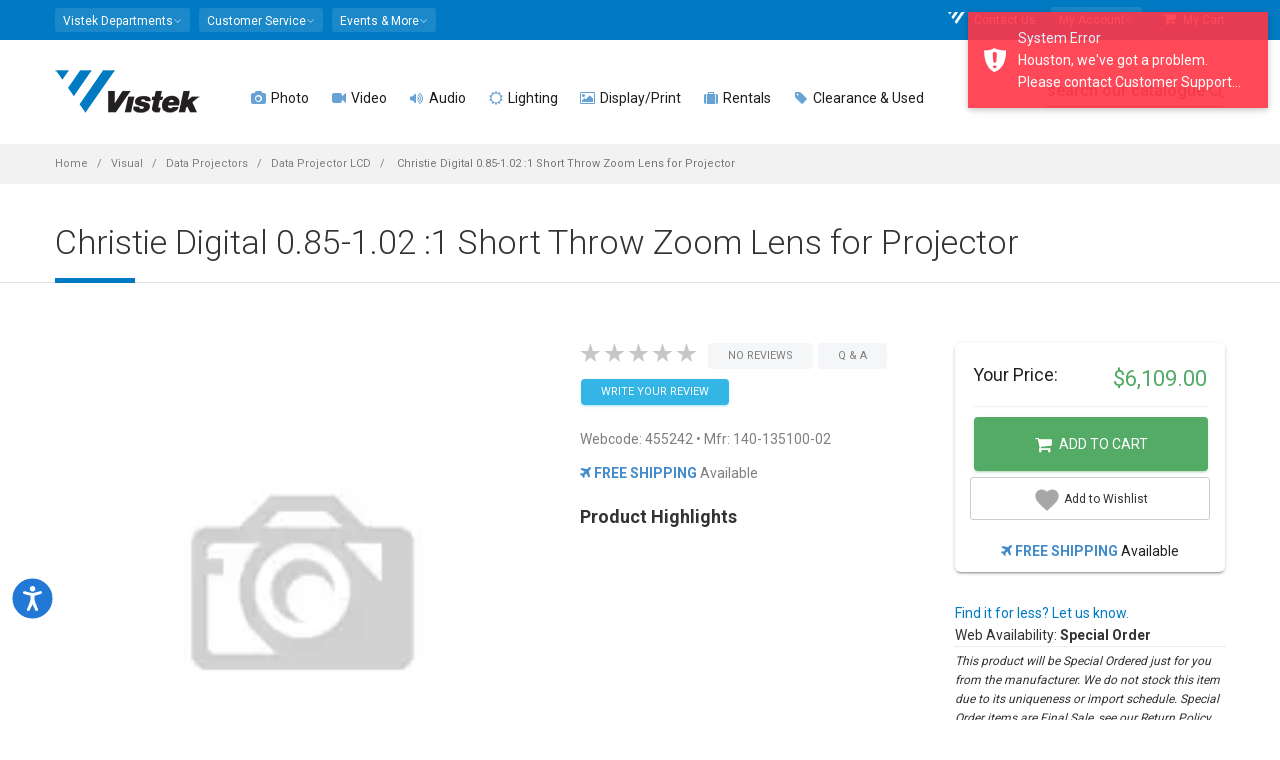

--- FILE ---
content_type: text/html; charset=utf-8
request_url: https://www.vistek.ca/store/455242/christie-digital-085102-1-short-throw-zoom-lens-for-projector
body_size: 29779
content:

<!doctype html>
<html lang="en-ca">
<head>
    
<!-- AppInsights Telemetry and Google Analytics -->
<!-- Global site tag (gtag.js) - Google Analytics -->
<!-- Google Tag Manager -->

    <script nonce="&#x2B;S32sbMfaFex8CSTtruDIpNeCd5zKvovjog&#x2B;wkNDU58=">var gtmQueryString = ''</script>



<script type="text/javascript" src="https://static.klaviyo.com/onsite/js/klaviyo.js?company_id=T32rCG"></script>

<!-- Meta Pixel Code -->
<script nonce="&#x2B;S32sbMfaFex8CSTtruDIpNeCd5zKvovjog&#x2B;wkNDU58=">
    !function (f, b, e, v, n, t, s) {
        if (f.fbq) return; n = f.fbq = function () {
            n.callMethod ?
            n.callMethod.apply(n, arguments) : n.queue.push(arguments)
        };
        if (!f._fbq) f._fbq = n; n.push = n; n.loaded = !0; n.version = '2.0';
        n.queue = []; t = b.createElement(e); t.async = !0;
        t.src = v; s = b.getElementsByTagName(e)[0];
        s.parentNode.insertBefore(t, s)
    }(window, document, 'script',
        'https://connect.facebook.net/en_US/fbevents.js');
    fbq('init', '1697803457123958');
</script>
<noscript>
    <img height="1" width="1" style="display:none"
         src="https://www.facebook.com/tr?id=1697803457123958&ev=PageView&noscript=1" />
</noscript>
<!-- End Meta Pixel Code -->


    <script nonce="&#x2B;S32sbMfaFex8CSTtruDIpNeCd5zKvovjog&#x2B;wkNDU58=">
        fbq('track', 'PageView');
    </script>


<script nonce="&#x2B;S32sbMfaFex8CSTtruDIpNeCd5zKvovjog&#x2B;wkNDU58=">
    (function (w, d, s, l, i) {
        w[l] = w[l] || []; w[l].push({
            'gtm.start':
            new Date().getTime(), event: 'gtm.js'
        }); var f = d.getElementsByTagName(s)[0],
        j = d.createElement(s), dl = l != 'dataLayer' ? '&l=' + l : ''; j.async = true; j.src =
        'https://www.googletagmanager.com/gtm.js?id=' + i + dl + gtmQueryString; f.parentNode.insertBefore(j, f);
    })(window, document, 'script', 'dataLayer', 'GTM-589M2X');

    window.dataLayer = window.dataLayer || [];
    function dataLayerPush(data) {
        if (data) {
            if (data.ecommerce) {
                data.ecommerce.currency = 'CAD';// present because client side don't have currency information
            }
            // https://developers.google.com/analytics/devguides/collection/ga4/ecommerce?client_type=gtm#view_item_list-gtm
            dataLayer.push({ ecommerce: null });// Clear the previous ecommerce object
            dataLayer.push(data);
        }
    }
    function gtag() { dataLayer.push(arguments); }

dataLayerPush({"event":"view_item","ecommerce":{"currency":"CAD","value":6109.00000000,"items":[{"item_id":"455242","item_name":"Christie Digital 0.85-1.02 :1 Short Throw Zoom Lens for Projector","item_brand":"Christie Digital","item_category":"Visual","item_category2":"Data Projectors","item_category3":"Data Projector LCD","price":6109.00000000,"quantity":1}]}});
    // Listen to angularInit in the header - this guarantees that 
    // once Angular is loaded and emits angularInit, we already have our event listener set up.
    window.addEventListener("angularInit", () => {
        !(function () {
            if (!window.klaviyo) {
                window._klOnsite = window._klOnsite || [];
                try {
                    window.klaviyo = new Proxy(
                        {},
                        {
                            get: function (n, i) {
                                return "push" === i
                                    ? function () {
                                        var n;
                                        (n = window._klOnsite).push.apply(
                                            n,
                                            arguments
                                        );
                                    }
                                    : function () {
                                        for (
                                            var n = arguments.length,
                                            o = new Array(n),
                                            w = 0;
                                            w < n;
                                            w++
                                        )
                                            o[w] = arguments[w];
                                        var t =
                                            "function" ==
                                                typeof o[o.length - 1]
                                                ? o.pop()
                                                : void 0,
                                            e = new Promise(function (n) {
                                                window._klOnsite.push(
                                                    [i].concat(o, [
                                                        function (i) {
                                                            t && t(i), n(i);
                                                        },
                                                    ])
                                                );
                                            });
                                        return e;
                                    };
                            },
                        }
                    );
                } catch (n) {
                    (window.klaviyo = window.klaviyo || []),
                        (window.klaviyo.push = function () {
                            var n;
                            (n = window._klOnsite).push.apply(n, arguments);
                        });
                }
            }
        })();

        // Now, since we KNOW that Angular is set up (since we're inside the angularInit callback)
        // We KNOW that there exists an event listener for klaviyoBootstrapped (because it's in Angular app.module.ts)
        const klaviyoBootstrapped = new Event("klaviyoBootstrapped");
        window.dispatchEvent(klaviyoBootstrapped);
    });

    window.addEventListener("klaviyoReady", () => {
        window.klaviyoService.viewedPage();
    });
</script>

    
        <script async data-environment="production" src="https://osm.klarnaservices.com/lib.js" data-client-id="6aa93edf-d68b-5862-a31f-7bc42d8b1d0a"></script>
    
    
    <link rel="dns-prefetch" href="//img.vistek.net" />
    <link rel="dns-prefetch" href="//img.vistek.net" />
    <link rel="dns-prefetch" href="//fonts.googleapis.com" />
    <title>Christie Digital 0.85-1.02 :1 Short Throw Zoom Lens for Projector 140-135100-02  Data Projector LCD - Vistek Canada Product Detail</title>
    <meta charset="utf-8" />
    <meta name="csrf-token" content="CfDJ8FyBeJiUSw1BrtFSZInSEw-8Bst3RknI__AzcZt28QzT7NNz2Xo2kIlVn2jItamyNvpF-A5N7GwLBd-yYDv_Gd8m9m6pJF-uBEABAgqsxOV18dF0u76fYBeJ6GwCAJmWrquvUrPB0QIGNyq__XQOwIY" />
<meta name="csrf-token-header-name" content="RequestVerificationToken" />
<meta name="csrf-form-field-name" content="__RequestVerificationToken" />

    <meta name="facebook-domain-verification" content="ew3iydjvnnjlhxyapn673yblipt6am" />
    <meta http-equiv="Content-type" content="text/html;charset=UTF-8" />
    <meta class="viewport" name="viewport" content="width=device-width, initial-scale=1.0" />
    <meta name="description" content="Christie Digital  0.851.02 :1 Short Throw Zoom Lens for Projector 14013510002  Visual Data Projectors   0.85 1.02 140 135100 02 lenses 13510002lens - Vistek - Product Detail Toronto, Calgary, Edmonton, Ottawa, Missisauga Canada" /><meta name="keywords" content="455242,Christie,Digital,,0.851.02,:1,Short,Throw,Zoom,Lens,for,Projector,14013510002,,Visual,Data,Projectors,,,455242,0.85,1.02,140,135100,02,lenses,13510002lens,Vistek,Photo,Video,Digital,Toronto,Calgary,Edmonton,Ottawa,Canada" /><link rel="canonical" href="https://www.vistek.ca/store/455242/christie-digital-085102-1-short-throw-zoom-lens-for-projector" /><meta itemprop="name" content="Christie Digital 0.85-1.02 :1 Short Throw Zoom Lens for Projector 140-135100-02  Data Projector LCD - Vistek Canada Product Detail" /><meta itemprop="description" content="Christie Digital  0.851.02 :1 Short Throw Zoom Lens for Projector 14013510002  Visual Data Projectors   0.85 1.02 140 135100 02 lenses 13510002lens - Vistek - Product Detail Toronto, Calgary, Edmonton, Ottawa, Missisauga Canada" /><meta property="og:title" content="Christie Digital 0.85-1.02 :1 Short Throw Zoom Lens for Projector 140-135100-02  Data Projector LCD - Vistek Canada Product Detail" /><meta property="og:description" content="Christie Digital  0.851.02 :1 Short Throw Zoom Lens for Projector 14013510002  Visual Data Projectors   0.85 1.02 140 135100 02 lenses 13510002lens - Vistek - Product Detail Toronto, Calgary, Edmonton, Ottawa, Missisauga Canada" /><meta property="og:type" content="website" /><meta property="og:site_name" content="Vistek" /><meta property="og:url" content="https://www.vistek.ca/store/455242/christie-digital-085102-1-short-throw-zoom-lens-for-projector" /><meta name="twitter:site" content="@vistek" /><meta name="twitter:creator" content="@vistek" /><meta name="twitter:card" content="summary" />
    <meta http-equiv="X-UA-Compatible" content="IE=edge" />
    <meta name="theme-color" content="#007ac3" />
    <link rel="icon" type="image/x-icon" href="/favicon.ico" />
    <link rel="icon" sizes="192x192" href="/content/images/vistek-app-192.png" />
    <link rel="apple-touch-icon-precomposed" sizes="192x192" href="/content/images/vistek-app-192.png" />
    <link rel="search" type="application/opensearchdescription+xml" title="Vistek Search" href="https://www.vistek.ca/osd.xml" />
    <link rel="stylesheet" href="https://cdn.jsdelivr.net/npm/@algolia/autocomplete-theme-classic" />
    <link href="/scripts/vistekweb/styles.css" rel="stylesheet" />
    <!-- _Root -->
    <script src="https://cdn.lr-ingest.io/LogRocket.min.js" crossorigin="anonymous"></script>


    <script src="/script/LogRocket.min.js?v=X2IYAVbLjM9odBYhx99wo3_fa7vyASMEqr7yzHr-5Vc"></script>

<script nonce="&#x2B;S32sbMfaFex8CSTtruDIpNeCd5zKvovjog&#x2B;wkNDU58=">
    LogRocket.identify('cart:7c75dfd7-9793-4544-a8f0-d035e48f7e4e', {

            behaviour: '',
            email: '',
            name: ' ',
                });
</script>

    
    
        <link href="/content/scss/bundle-core.min.css?v=NSKWp5eV-sR2V4T34SwzVvAxjGivmT5qHDo4WKGTEwM" type="text/css" rel="stylesheet" />
        <link href="/content/scss/bundle-app.min.css?v=dJLDJ5uhhvwGkJqnhnpt08YPjzlgphZ6gY6znAV8EW8" type="text/css" rel="stylesheet" />
        <link href="https://fonts.googleapis.com/css?family=Roboto:100,300,400,500,700" rel="stylesheet" type="text/css" />
        <link href="/content/scss/bundle-plugins.min.css?v=-T4GMww6p0_KoaZpB8nCMPLMaNzQiEF7MIaF66o5XP4" type="text/css" rel="stylesheet" />
    

    
    <link href="/content/plugins/photoswipe/photoswipe.css" type="text/css" rel="stylesheet" />
    <link href="/content/plugins/photoswipe/default-skin.css" type="text/css" rel="stylesheet" />
    <link href="//static.www.turnto.com/tra4_3/tra.css" type="text/css" rel="stylesheet" />
    <link href="/content/scss/pages/product-details.css?v=POE-w035WbXxEs4JngzObwDBLnRy4O9TsAyAxln3epw" type="text/css" rel="stylesheet" />

    <!--[if lt IE 9]>
    <script type="text/javascript" src="/content/plugins/lt-ie-9/lt-ie-9.js"></script>
    <![endif]-->
</head>
<body class="fixed-header fixed-top">
  
    
        <!-- Google Tag Manager (noscript) -->
        <noscript><iframe src="https://www.googletagmanager.com/ns.html?id=GTM-589M2X"
        height="0" width="0" style="display:none;visibility:hidden"></iframe></noscript>
        <!-- End Google Tag Manager (noscript) -->
    
    
    <script type="text/javascript" src="/mdb/js/jquery.min.js"></script>  
    <script type="text/javascript" src="https://code.jquery.com/jquery-migrate-3.5.2.min.js"></script>
    
    <app-login class="vistekweb"></app-login>

    <style nonce="&#x2B;S32sbMfaFex8CSTtruDIpNeCd5zKvovjog&#x2B;wkNDU58=">
    .stock-stores {
        display: none !important;
    } 
        .stockDesc {
            font-style: italic;
            font-size: 9pt;
            border-top: 1px dotted #ddd;
            border-bottom: 1px dotted #ddd;
            padding: 5px 0;
        }

    @media (max-width: 991px) {
        .header {
            background: white;
        }

        .header-wrapper {
            padding-top: 15px;
            margin-bottom: -15px;
        }
    }

    </style>



    <div class="master-wrapper-page">
        <div class="page-box">

            
            <script type="text/javascript" nonce="&#x2B;S32sbMfaFex8CSTtruDIpNeCd5zKvovjog&#x2B;wkNDU58=">
    window.profusionSpecialPriceGroup = 'PFEXTERNAL';
    window.currentLoggedInPriceGroup = 'SHOWDEALS';
    window.indexName = 'production';
    window.rentalIndexName = 'production_rentals';
    const appId = 'TY26FTDRVI';

    const secureApiKey = '[base64]';
    const scannedInToProfusion = false;
</script>
<div id="cart-sidemenu-overlay" class="overlay"></div>
<div id="top-box">
    <div class="top-box-wrapper hidden-xs hidden-sm">
        <div class="container hidden-xs hidden-sm">
            <div class="row">
                <div class="col-xs-9 col-sm-5" role="navigation">
                    <div class="btn-group language btn-select">
                        <a class="btn dropdown-toggle btn-default" role="button" data-toggle="dropdown" href="#">
                            <span>Vistek Departments</span><span class="caret"></span>
                        </a>
                        <ul class="dropdown-menu top-menu-departments">
                            <li><a href="/rentals/"><i class="fa fa-camera" aria-hidden="true"></i>  Rentals</a></li>
                            <li><a href="/commercial/"><i class="fa fa-university" aria-hidden="true"></i>  Commercial</a></li>
                            <li><a href="/service/"><i class="fa fa-wrench" aria-hidden="true"></i>  Service &amp; Repairs</a></li>
                            <li><a href="https://photolab.vistek.ca/"><i class="fa fa-picture-o" aria-hidden="true"></i>  Photo Lab</a></li>
                        </ul>
                    </div>
                    <div class="btn-group language btn-select">
                        <a class="btn dropdown-toggle btn-default" role="button" data-toggle="dropdown" href="/about/helpcentre">
                            <span>Customer Service</span><span class="caret"></span>
                        </a>
                        <ul class="dropdown-menu top-menu-customers">
                            <li><a href="/about/customer-service"><i class="fa fa-user-circle"></i> Customer Care</a></li>
                            <li><a href="/about/helpcentre"><i class="fa fa-life-ring" aria-hidden="true"></i> Help Centre</a></li>
                            <li><a href="/about/pick-up-in-store"><i class="fa fa-shopping-bag" aria-hidden="true"></i> In Store Pick up</a></li>
                            <li><a href="/about/leasing"><i class="fa fa-dollar"></i> Leasing</a></li>
                            <li><a href="/about/price-guarantee"><i class="fa fa-tags"></i> Price Match Guarantee</a></li>
                            <li><a href="/about/returns"><i class="fa fa-refresh"></i> Return Policy</a></li>
                            <li><a href="/about/warranty"><i class="fa fa-lock"></i> Service Plans</a></li>
                            <li><a href="/about/shipping"><i class="fa fa-truck"></i> Shipping Info</a></li>
                        </ul>
                    </div>
                    <div class="btn-group language btn-select">
                        <a class="btn dropdown-toggle btn-default" role="button" data-toggle="dropdown" href="/community">
                            <span>Events &amp; More</span><span class="caret"></span>
                        </a>
                        <ul class="dropdown-menu top-menu-community">
                            <li><a href="https://prophotoblog.ca/"><i class="fa fa-rss-square" aria-hidden="true"></i> Imaging Blog</a></li>
                            <li><a href="/events/"><i class="fa fa-calendar" aria-hidden="true"></i> Vistek Events</a></li>
                            <li><a href="/community/directory"><i class="fa fa-th-list" aria-hidden="true"></i> Free Directory</a></li>
                            <li><a href="https://www.profusionexpo.com/"><i class="fa fa-id-badge" aria-hidden="true"></i> ProFusion Expo</a></li>
                            <li><a href="https://www.youtube.com/user/vistekltd/ " target="_blank"><i class="fa fa-youtube-square" aria-hidden="true"></i> Youtube Channel</a></li>
                            <li><a href="/community/studentcentre/"><i class="fa fa-graduation-cap" aria-hidden="true"></i> Student Deals</a></li>
                            <li><a href="/enews"><i class="fa fa-envelope-o" aria-hidden="true"></i> Newsletter</a></li>
                        </ul>
                    </div>
                </div>
                <div class="col-xs-3 col-sm-7">
                    <nav class="navbar navbar-inverse top-navbar top-navbar-right" role="navigation">

                        <ul class="nav navbar-nav navbar-right">

                            
                            <li><a href="/about/contact"><i class="fa fa-vistek-o"></i> Contact Us</a></li>
                            <li>
                                <div class="btn-group language btn-select my-account">
                                    <a class="btn dropdown-toggle btn-default" data-testid="my-account-dropdown-toggle" role="button" data-toggle="dropdown" href="#">
                                        <span>My Account</span><span class="caret"></span>
                                    </a>
                                    <ul class="dropdown-menu shadow-4-strong pt-3 top-menu-accounts" aria-labelledby="dropdownMenuLink">
                                        <li class="dropdown-menu-item"><a href="/cart/profile/orders" data-test="menu-orders"><i class="fa fa-shopping-bag" aria-hidden="true"></i> My Orders</a></li>
                                        <li class="dropdown-menu-item"><a href="/cart/wishlist" data-test="menu-whishlist"><i class="fa fa-heart-o"></i> My Wishlist</a></li>
                                            <li class="dropdown-menu-item">
                                                <a onclick="$('app-login').attr('show', 'login')" class="btn btn-primary btn-sm" data-testid="login-menu-btn">Log in Here</a>
                                            </li>
                                            <li class="text-center pb-2 dropdown-menu-item">
                                                <a onclick="$('app-login').attr('show', 'register')" data-testid="register-menu-button"> Create new account</a>
                                            </li>
                                    </ul>
                                </div>
                            </li>
                            <li>
                                <a href="/cart" class="cart-header-btn" data-test="menu-cart"><i class="fa fa-shopping-cart"></i> My Cart <span class="badge bmd-bg-info cart-count"></span>
</a>
                            </li>

                        </ul>
                    </nav>
                </div>
            </div>
        </div>
    </div>
</div><!-- #top-box -->

<header class="header">
    <div class="header-wrapper">
        <div class="container">
            <div class="row">
                <div class="menuxs-button-area hidden-md hidden-lg col-xs-2" aria-hidden="true">
                    <a class="btn bmd-flat-btn bmd-ripple menuxs-button" href="#"><i class="fa fa-bars"></i></a>
                </div>
                <div class="col-xs-6 col-md-1 col-lg-2 logo-box">
                    <div class="logo">
                        <a href="/">
                            <img src="/content/images/vistek-logo.png" srcset="/content/images/vistek-logo.png 1x,/content/images/vistek-logo@2x.png 2x" class="logo-img" alt="Vistek" data-testid="main-logo" />
                        </a>
                    </div>
                </div><!-- .logo-box -->
                <div class="col-xs-3 hidden-md hidden-lg top10 text-center" style="white-space: nowrap;">

                        <span class="icon icon-30">
                            <a href="/cart/login"
                               data-testid="menu-login"
                               class="cart_login bmd-flat-btn bmd-ripple"><i class="fa fa-user-circle-o"></i></a>
                        </span>    
                    <span class="icon icon-30"><a href="/cart" class="bmd-flat-btn bmd-ripple cart-header-btn"><i class="fa fa-shopping-cart"></i></a></span>

                    <span class="icon icon-30"><a id="searchButtonMobile" onclick="openSearch()" class="bmd-flat-btn bmd-ripple"><i class="fa fa-search"></i></a></span>
                </div>


                <div class="col-xs-1 col-md-10 col-lg-10 right-box">
                    <div class="right-box-wrapper">
                        <div class="primary">
    <div class="navbar navbar-default menuxs-navbar" role="navigation">
        <nav class="menuxs-navbar-top container" aria-hidden="true">
            <div class="mdkit-list-menu">
                <ul class="menuxs-main menuxs-group list-menu">
                    <li><a href="/about/contact"><i class="fa fa-vistek"></i> Contact Us</a></li>
                    <li><a href="#" class="menuxs-slide-menu" data-menu=".menuxs-departments" data-loadmenu="true" data-loadmenu-select=".top-menu-departments"><i class="fa fa-angle-right pull-right"></i>Departments</a></li>
                    <li><a href="#" class="menuxs-slide-menu" data-menu=".menuxs-customers" data-loadmenu="true" data-loadmenu-select=".top-menu-customers"><i class="fa fa-angle-right pull-right"></i>Customer Service</a></li>
                    <li><a href="#" class="menuxs-slide-menu" data-menu=".menuxs-community" data-loadmenu="true" data-loadmenu-select=".top-menu-community"><i class="fa fa-angle-right pull-right"></i>Community</a></li>
                    <li><a href="#" class="menuxs-slide-menu" data-menu=".menuxs-accounts" data-loadmenu="true" data-loadmenu-select=".top-menu-accounts"><i class="fa fa-angle-right pull-right"></i>My Account</a></li>
                </ul>
                <ul class="menuxs-account menuxs-group menuxs-submenu list-menu">
                    <li><a href="#" class="menuxs-slide-back" data-menu=".menuxs-main"><i class="fa fa-caret-left icon-on-left"></i> Back</a></li>
                    <li><a href="/cart/profile">Account Dashboard</a></li>
                    <li><a href="/cart/profile">Profile</a></li>
                </ul>
            </div>
        </nav>
        <nav class="menuxs-navbar-primary">
            <ul class="nav navbar-nav navbar-center">
                        <li class="parent megamenu four-columns">
                            <a href="/photography" data-testid="top-menu-Photo"><span class="open-sub"><i class="fa opened-icon fa-angle-down"></i><i class="fa closed-icon fa-angle-right"></i></span><i class="fa fa-camera text-primary"></i>  Photo </a>
                            <ul class="sub">
                                <li class="sub-wrapper">
                                        <ul class="main-links clearfix">
                                                <li>
                                                    <a href="/category/cameras/dslr-mirrorless-cameras">
                                                            <img src="https://img.vistek.net/images/v-bg.png" data-src="https://img.vistek.net/prodimg/100/417634_100.jpg" data-srcset="https://img.vistek.net/prodimg/100/417634_100.jpg 1x,https://img.vistek.net/prodimg/200/417634.jpg 2x" width="100" height="100" alt="DSLR &amp; Mirrorless" class="lazyload" />
                                                        <span> DSLR &amp; Mirrorless </span>
                                                    </a>
                                                </li>
                                                <li>
                                                    <a href="/category/camera-lenses">
                                                            <img src="https://img.vistek.net/images/v-bg.png" data-src="https://img.vistek.net/prodimg/100/248746_100.jpg" data-srcset="https://img.vistek.net/prodimg/100/248746_100.jpg 1x,https://img.vistek.net/prodimg/200/248746.jpg 2x" width="100" height="100" alt="Camera Lenses" class="lazyload" />
                                                        <span> Camera Lenses </span>
                                                    </a>
                                                </li>
                                                <li>
                                                    <a href="/category/tripods-heads">
                                                            <img src="https://img.vistek.net/images/v-bg.png" data-src="https://img.vistek.net/prodimg/100/410969_100.jpg" data-srcset="https://img.vistek.net/prodimg/100/410969_100.jpg 1x,https://img.vistek.net/prodimg/200/410969.jpg 2x" width="100" height="100" alt="Tripods" class="lazyload" />
                                                        <span> Tripods </span>
                                                    </a>
                                                </li>
                                                <li>
                                                    <a href="/category/portable-photo-flash/camera-mounted-flash">
                                                            <img src="https://img.vistek.net/images/v-bg.png" data-src="https://img.vistek.net/prodimg/100/408132_100.jpg" data-srcset="https://img.vistek.net/prodimg/100/408132_100.jpg 1x,https://img.vistek.net/prodimg/200/408132.jpg 2x" width="100" height="100" alt="Camera Flash" class="lazyload" />
                                                        <span> Camera Flash </span>
                                                    </a>
                                                </li>
                                        </ul>
                                    <div class="sub-list clearfix">
                                            <div class="box">
                                                <h6 class="title text-primary"><strong>CAMERAS</strong></h6>
                                                <ul>
                                                        <li><a href="/category/cameras/dslr-mirrorless-cameras/dslr-cameras">DSLR Cameras </a></li>
                                                        <li><a href="/category/cameras/dslr-mirrorless-cameras/mirrorless-cameras">Mirrorless Cameras </a></li>
                                                        <li><a href="/category/aerial-drones">Aerial &amp; Drones </a></li>
                                                        <li><a href="/category/cameras/digital-point-shoot/digital-point-shoots">Digital Point &amp; Shoots </a></li>
                                                        <li><a href="/category/cameras/medium-format-cameras">Medium Format Cameras </a></li>
                                                        <li><a href="/category/cameras/35mm-cameras/rangefinder-specialty-cameras">Rangefinder &amp; Specialty </a></li>
                                                        <li><a href="/category/video-cameras/action-video-cameras">Action/POV/360 Cameras </a></li>
                                                        <li><a href="/buy-vlogging-cameras-and-accessories">Vlogging Cameras </a></li>
                                                        <li><a href="/category/cameras/35mm-cameras/rangefinder-specialty-cameras/instant-cameras">Instant Cameras </a></li>
                                                </ul>
                                            </div>
                                            <!-- .box -->
                                            <div class="box">
                                                <h6 class="title text-primary"><strong>LENSES</strong></h6>
                                                <ul>
                                                        <li><a href="/category/camera-lenses">Camera Lenses </a></li>
                                                        <li><a href="/category/camera-lenses/dslr-lenses-full-frame">Full-Frame Lenses </a></li>
                                                        <li><a href="/category/camera-lenses/dslr-lenses-micro-four-thirds">Micro Four-Thirds Lenses </a></li>
                                                        <li><a href="/category/camera-lenses/dslr-lenses-nonfull-frame">Non-Full Frame Lenses </a></li>
                                                        <li><a href="/category/cameras/medium-format-cameras/lenses">Medium Format Lenses </a></li>
                                                        <li><a href="/category/video-lenses/video-cine-lenses">Cine Lenses </a></li>
                                                        <li><a href="/category/camera-lenses/lens-accessories/lens-accessories-lens-adapters">Lens Adapters </a></li>
                                                        <li><a href="/category/camera-lenses/lens-accessories">Lens Accessories </a></li>
                                                        <li><a href="/category/binoculars">Binoculars &amp; Scopes </a></li>
                                                </ul>
                                            </div>
                                            <!-- .box -->
                                            <div class="box">
                                                <h6 class="title text-primary"><strong>CAMERA ACCESSORIES</strong></h6>
                                                <ul>
                                                        <li><a href="/category/portable-photo-flash/camera-mounted-flash">Camera Mounted Flash </a></li>
                                                        <li><a href="/category/lighting-video/oncamera-lighting">On-Camera Continuous Lighting </a></li>
                                                        <li><a href="/category/bags-cases">Bags &amp; Cases </a></li>
                                                        <li><a href="/category/tripods-heads">Tripods &amp; Monopods </a></li>
                                                        <li><a href="/category/video-accessories/camcorder-support-systems/camera-stabilizer-gimbals">Camera Stabilization &amp; Gimbals </a></li>
                                                        <li><a href="/category/batteries">Batteries &amp; Chargers </a></li>
                                                        <li><a href="/category/camera-accessories/camera-drivesgrips">Drives &amp; Grip </a></li>
                                                        <li><a href="/category/digital-storage-media/memory-cards">Memory Cards </a></li>
                                                        <li><a href="/category/filters/camera-filters">Filters </a></li>
                                                        <li><a href="/category/camera-accessories">Camera Accessories </a></li>
                                                </ul>
                                            </div>
                                            <!-- .box -->
                                            <div class="box">
                                                <h6 class="title text-primary"><strong>PERIPHERALS</strong></h6>
                                                <ul>
                                                        <li><a href="/category/printers/inkjet-printers">Photo Printers </a></li>
                                                        <li><a href="/category/printer-paper">Art &amp; Inkjet Paper </a></li>
                                                        <li><a href="/category/computer-accessories/calibration-tools">Screen Calibration </a></li>
                                                        <li><a href="/category/scanners">Scanners </a></li>
                                                        <li><a href="/category/film">Film </a></li>
                                                        <li><a href="/category/digital-storage-device">Storage Devices </a></li>
                                                        <li><a href="/category/computers">Computers </a></li>
                                                        <li><a href="/category/frames-photo-displays">Frames &amp; Photo Displays </a></li>
                                                </ul>
                                            </div>
                                            <!-- .box -->
                                    </div><!-- .sub-list -->
                                        <div class="promotions">
                                            
                                        </div>
                                        <!-- .promo-block -->
                                </li>
                            </ul><!-- .sub -->
                        </li>
                        <li class="parent megamenu five-columns">
                            <a href="/video" data-testid="top-menu-Video"><span class="open-sub"><i class="fa opened-icon fa-angle-down"></i><i class="fa closed-icon fa-angle-right"></i></span><i class="fa fa-video-camera text-primary"></i>  Video </a>
                            <ul class="sub">
                                <li class="sub-wrapper">
                                        <ul class="main-links clearfix">
                                                <li>
                                                    <a href="/category/video-cameras">
                                                            <img src="https://img.vistek.net/images/v-bg.png" data-src="https://img.vistek.net/prodimg/100/417021_100.jpg" data-srcset="https://img.vistek.net/prodimg/100/417021_100.jpg 1x,https://img.vistek.net/prodimg/200/417021.jpg 2x" width="100" height="100" alt="Video Cameras" class="lazyload" />
                                                        <span> Video Cameras </span>
                                                    </a>
                                                </li>
                                                <li>
                                                    <a href="/category/aerial-drones">
                                                            <img src="https://img.vistek.net/images/v-bg.png" data-src="https://img.vistek.net/prodimg/100/278266_100.jpg" data-srcset="" width="100" height="100" alt="Aerial &amp; Drones" class="lazyload" />
                                                        <span> Aerial &amp; Drones </span>
                                                    </a>
                                                </li>
                                                <li>
                                                    <a href="/category/video-accessories/camcorder-support-systems/camera-stabilizer-gimbals">
                                                            <img src="https://img.vistek.net/images/v-bg.png" data-src="https://img.vistek.net/prodimg/100/279979_100.jpg" data-srcset="https://img.vistek.net/prodimg/100/279979_100.jpg 1x,https://img.vistek.net/prodimg/200/279979.jpg 2x" width="100" height="100" alt="Stabilization" class="lazyload" />
                                                        <span> Stabilization </span>
                                                    </a>
                                                </li>
                                                <li>
                                                    <a href="/category/audio-equipment">
                                                            <img src="https://img.vistek.net/images/v-bg.png" data-src="https://img.vistek.net/prodimg/100/271624_100.jpg" data-srcset="" width="100" height="100" alt="Pro Audio" class="lazyload" />
                                                        <span> Pro Audio </span>
                                                    </a>
                                                </li>
                                        </ul>
                                    <div class="sub-list clearfix">
                                            <div class="box">
                                                <h6 class="title text-primary"><strong>VIDEO CAMERAS</strong></h6>
                                                <ul>
                                                        <li><a href="/category/video-cameras/action-video-cameras">Action/POV/360 Cameras </a></li>
                                                        <li><a href="/category/aerial-drones">Drones Video &amp; UAV </a></li>
                                                        <li><a href="/category/video-cameras/consumer-camcorders">Consumer Camcorders </a></li>
                                                        <li><a href="/category/video-cameras/pro-camcorders">Pro Camcorders </a></li>
                                                        <li><a href="/category/video-cameras/broadcast-video-cameras">Broadcast Cameras </a></li>
                                                        <li><a href="/category/video-cameras/cinema-cameras">Cinema Cameras </a></li>
                                                        <li><a href="/category/video-cameras/ptz-video-cameras">PTZ Video Cameras </a></li>
                                                        <li><a href="/category/cameras/dslr-mirrorless-cameras">Video DSLR/Mirrorless </a></li>
                                                        <li><a href="/buy-vlogging-cameras-and-accessories">Vlogging Cameras </a></li>
                                                </ul>
                                            </div>
                                            <!-- .box -->
                                            <div class="box">
                                                <h6 class="title text-primary"><strong>LENSES</strong></h6>
                                                <ul>
                                                        <li><a href="/category/video-lenses/video-cine-lenses">Cine Lenses </a></li>
                                                        <li><a href="/category/video-lenses/prosumer-lenses">Prosumer Video Lenses </a></li>
                                                        <li><a href="/category/video-lenses/lens-accessories/lens-accessories-focusing-systems">Lens Focusing Systems </a></li>
                                                        <li><a href="/category/video-lenses/lens-accessories/video-lens-adapters">Video Lens Adapters </a></li>
                                                </ul>
                                            </div>
                                            <!-- .box -->
                                            <div class="box">
                                                <h6 class="title text-primary"><strong>VIDEO ACCESSORIES</strong></h6>
                                                <ul>
                                                        <li><a href="/category/video-accessories/camcorder-support-systems">Stabilization &amp; Gimbals </a></li>
                                                        <li><a href="/category/tripods-heads/video-tripods">Video Tripods </a></li>
                                                        <li><a href="/category/lighting-video/oncamera-lighting">On Camera Lighting </a></li>
                                                        <li><a href="/category/lighting-video/studio-video-lighting">Studio Video Lighting </a></li>
                                                        <li><a href="/category/batteries">Batteriers &amp; Power Supply </a></li>
                                                        <li><a href="/category/video-accessories">Video Accessories </a></li>
                                                        <li><a href="/category/bags-cases/video-bags-cases">Video Bags &amp; Cases </a></li>
                                                        <li><a href="/category/video-accessories/camcorder-support-systems/camera-sliders-timelapse">Sliders &amp; Timelapse </a></li>
                                                        <li><a href="/category/digital-storage-media">Blank Media &amp; Tapes </a></li>
                                                        <li><a href="/category/video-accessories/matte-boxes-accessories">Hoods &amp; Matte Boxes </a></li>
                                                </ul>
                                            </div>
                                            <!-- .box -->
                                            <div class="box">
                                                <h6 class="title text-primary"><strong>PRODUCTION &amp; POST</strong></h6>
                                                <ul>
                                                        <li><a href="/category/video-editing">Editing &amp; Mixers </a></li>
                                                        <li><a href="/category/software-instructional/video-software">Editing Software </a></li>
                                                        <li><a href="/category/video-editing/video-converters">Video Converters </a></li>
                                                        <li><a href="/category/video-accessories/camcorder-storage-display">Monitors &amp; Recorders </a></li>
                                                        <li><a href="/category/video-accessories/video-streaming">Video Streaming </a></li>
                                                        <li><a href="/category/computer-accessories">Computer Accessories </a></li>
                                                        <li><a href="/category/computers">Computers </a></li>
                                                        <li><a href="/category/displays-lcd-screens">Professional Displays </a></li>
                                                        <li><a href="/category/digital-storage-device">Storage Devices </a></li>
                                                </ul>
                                            </div>
                                            <!-- .box -->
                                            <div class="box">
                                                <h6 class="title text-primary"><strong>PRO AUDIO</strong></h6>
                                                <ul>
                                                        <li><a href="/category/audio-equipment/microphones/wired-field-microphones">Wired Field Microphones </a></li>
                                                        <li><a href="/category/audio-equipment/microphones/wireless-microphones">Wireless Microphones </a></li>
                                                        <li><a href="/category/audio-equipment/microphones/wireless-microphones/wireless-microphones-systems">Wireless Systems </a></li>
                                                        <li><a href="/category/audio-equipment/audio-mixers">Audio Mixers </a></li>
                                                        <li><a href="/category/audio-equipment/digital-audio-recorder">Digital Audio Recorders </a></li>
                                                        <li><a href="/category/audio-equipment/microphone-accessories">Microphone Accessories </a></li>
                                                        <li><a href="/category/audio-equipment/microphone-accessories/wireless-transmitters">Microphone Transmitters </a></li>
                                                        <li><a href="/category/audio-equipment/audio-accessories/head-phones">Headphones </a></li>
                                                        <li><a href="/category/audio-equipment/audio-accessories/audio-speakers">Speakers </a></li>
                                                        <li><a href="/category/audio-equipment/audio-accessories">Audio Accessories </a></li>
                                                </ul>
                                            </div>
                                            <!-- .box -->
                                    </div><!-- .sub-list -->
                                        <div class="promotions">
                                            
                                        </div>
                                        <!-- .promo-block -->
                                </li>
                            </ul><!-- .sub -->
                        </li>
                        <li class="parent megamenu three-columns">
                            <a href="/category/audio-equipment" data-testid="top-menu-Audio"><span class="open-sub"><i class="fa opened-icon fa-angle-down"></i><i class="fa closed-icon fa-angle-right"></i></span><i class="fa fa-volume-up text-primary"></i>  Audio </a>
                            <ul class="sub">
                                <li class="sub-wrapper">
                                        <ul class="main-links clearfix">
                                                <li>
                                                    <a href="/category/audio-equipment/microphones">
                                                            <img src="https://img.vistek.net/images/v-bg.png" data-src="https://img.vistek.net/prodimg/100/431699_100.jpg" data-srcset="" width="100" height="100" alt="Microphones" class="lazyload" />
                                                        <span> Microphones </span>
                                                    </a>
                                                </li>
                                                <li>
                                                    <a href="/category/audio-equipment/digital-audio-recorder">
                                                            <img src="https://img.vistek.net/images/v-bg.png" data-src="https://img.vistek.net/prodimg/100/429185_100.jpg" data-srcset="" width="100" height="100" alt="Digital Audio Recorders" class="lazyload" />
                                                        <span> Digital Audio Recorders </span>
                                                    </a>
                                                </li>
                                                <li>
                                                    <a href="/category/audio-equipment/audio-mixers">
                                                            <img src="https://img.vistek.net/images/v-bg.png" data-src="https://img.vistek.net/prodimg/100/259457_100.jpg" data-srcset="" width="100" height="100" alt="Audio Mixers" class="lazyload" />
                                                        <span> Audio Mixers </span>
                                                    </a>
                                                </li>
                                                <li>
                                                    <a href="/category/audio-equipment/microphone-accessories">
                                                            <img src="https://img.vistek.net/images/v-bg.png" data-src="https://img.vistek.net/prodimg/100/426884_100.jpg" data-srcset="" width="100" height="100" alt="Microphone Accessories" class="lazyload" />
                                                        <span> Microphone Accessories </span>
                                                    </a>
                                                </li>
                                        </ul>
                                    <div class="sub-list clearfix">
                                            <div class="box">
                                                <h6 class="title text-primary"><strong>Microphones</strong></h6>
                                                <ul>
                                                        <li><a href="/category/audio-equipment/microphones/microphones-for-mobile-devices">Microphones for Mobile Devices </a></li>
                                                        <li><a href="/category/audio-equipment/microphones/wired-field-microphones">Wired Field Microphones </a></li>
                                                        <li><a href="/category/audio-equipment/microphones/wireless-microphones">Wireless Microphones </a></li>
                                                </ul>
                                            </div>
                                            <!-- .box -->
                                            <div class="box">
                                                <h6 class="title text-primary"><strong>Audio Gear</strong></h6>
                                                <ul>
                                                        <li><a href="/category/audio-equipment/digital-audio-recorder">Audio Recorders </a></li>
                                                        <li><a href="/category/audio-equipment/audio-accessories/encodersconverters">Encoders Converters </a></li>
                                                        <li><a href="/category/audio-equipment/audio-accessories/audio-adapters">Audio Adapters </a></li>
                                                        <li><a href="/category/audio-equipment/audio-accessories/audio-cables">Audio Cables </a></li>
                                                        <li><a href="/category/audio-equipment/audio-accessories/head-phones">Head Phones </a></li>
                                                        <li><a href="/category/audio-equipment/proaudio-equipment/intercom-communications">Intercom Audio </a></li>
                                                        <li><a href="/category/audio-equipment/audio-accessories/audio-speakers">Speakers </a></li>
                                                </ul>
                                            </div>
                                            <!-- .box -->
                                            <div class="box">
                                                <h6 class="title text-primary"><strong>Microphone Accessories</strong></h6>
                                                <ul>
                                                        <li><a href="/category/audio-equipment/microphone-accessories/microphone-accessories">Microphone Accessories </a></li>
                                                        <li><a href="/category/audio-equipment/microphone-accessories/microphone-booms">Microphone Booms </a></li>
                                                        <li><a href="/category/audio-equipment/microphone-accessories/microphone-shockmounts">Microphone Shockmounts </a></li>
                                                        <li><a href="/category/audio-equipment/microphone-accessories/microphone-windshields">Microphone Windshields </a></li>
                                                        <li><a href="/category/audio-equipment/microphone-accessories/wireless-transmitters">Wireless Transmitters </a></li>
                                                        <li><a href="/category/audio-equipment/microphone-accessories/microphone-cables">Microphone Cables </a></li>
                                                </ul>
                                            </div>
                                            <!-- .box -->
                                    </div><!-- .sub-list -->
                                </li>
                            </ul><!-- .sub -->
                        </li>
                        <li class="parent megamenu four-columns">
                            <a href="/lighting" data-testid="top-menu-Lighting"><span class="open-sub"><i class="fa opened-icon fa-angle-down"></i><i class="fa closed-icon fa-angle-right"></i></span><i class="fa fa-sun-o text-primary"></i>  Lighting </a>
                            <ul class="sub">
                                <li class="sub-wrapper">
                                        <ul class="main-links clearfix">
                                                <li>
                                                    <a href="/category/lighting-video/studio-video-lighting/led-lights">
                                                            <img src="https://img.vistek.net/images/v-bg.png" data-src="https://img.vistek.net/prodimg/100/406720_100.jpg" data-srcset="" width="100" height="100" alt="LED Lighting" class="lazyload" />
                                                        <span> LED Lighting </span>
                                                    </a>
                                                </li>
                                                <li>
                                                    <a href="/category/lighting-studio/selfcontained-strobe">
                                                            <img src="https://img.vistek.net/images/v-bg.png" data-src="https://img.vistek.net/prodimg/100/403430_100.jpg" data-srcset="" width="100" height="100" alt="Self-Contained Strobe" class="lazyload" />
                                                        <span> Self-Contained Strobe </span>
                                                    </a>
                                                </li>
                                                <li>
                                                    <a href="/category/lighting-tools">
                                                            <img src="https://img.vistek.net/images/v-bg.png" data-src="https://img.vistek.net/prodimg/100/416650_100.jpg" data-srcset="" width="100" height="100" alt="Light Shaping" class="lazyload" />
                                                        <span> Light Shaping </span>
                                                    </a>
                                                </li>
                                                <li>
                                                    <a href="/category/lighting-accessories">
                                                            <img src="https://img.vistek.net/images/v-bg.png" data-src="https://img.vistek.net/prodimg/100/261757_100.jpg" data-srcset="" width="100" height="100" alt="Lighting Accessories" class="lazyload" />
                                                        <span> Lighting Accessories </span>
                                                    </a>
                                                </li>
                                        </ul>
                                    <div class="sub-list clearfix">
                                            <div class="box">
                                                <h6 class="title text-primary"><strong>LIGHTING</strong></h6>
                                                <ul>
                                                        <li><a href="/category/lighting-studio/studio-pack-head-systems">Studio Pack and Heads </a></li>
                                                        <li><a href="/category/lighting-studio/selfcontained-strobe">Self-Contained Strobe </a></li>
                                                        <li><a href="/category/portable-photo-flash/battery-flash-systems">Battery Location Lighting </a></li>
                                                        <li><a href="/category/portable-photo-flash/camera-mounted-flash">Camera Mounted Flash </a></li>
                                                        <li><a href="/category/lighting-video/studio-video-lighting">LED &amp; Continuous Lighting </a></li>
                                                        <li><a href="/category/lighting-video/oncamera-lighting">On-Camera Lighting </a></li>
                                                </ul>
                                            </div>
                                            <!-- .box -->
                                            <div class="box">
                                                <h6 class="title text-primary"><strong>LIGHT CONTROL</strong></h6>
                                                <ul>
                                                        <li><a href="/category/lighting-tools/softboxes">Softboxes </a></li>
                                                        <li><a href="/category/lighting-tools/lighting-reflectors">Reflectors </a></li>
                                                        <li><a href="/category/lighting-tools/umbrellas">Umbrellas </a></li>
                                                        <li><a href="/category/filters/lighting-filters">Light Filters </a></li>
                                                        <li><a href="/category/lighting-tools">Light Shaping Tools </a></li>
                                                </ul>
                                            </div>
                                            <!-- .box -->
                                            <div class="box">
                                                <h6 class="title text-primary"><strong>SUPPORT &amp; BACKGROUNDS</strong></h6>
                                                <ul>
                                                        <li><a href="/category/stands-support">Stands &amp; Support </a></li>
                                                        <li><a href="/category/grip-equipment">Grip &amp; Support Accessories </a></li>
                                                        <li><a href="/category/backgrounds">Backgrounds </a></li>
                                                        <li><a href="/category/lighting-tools/product-photography">Product Photography </a></li>
                                                </ul>
                                            </div>
                                            <!-- .box -->
                                            <div class="box">
                                                <h6 class="title text-primary"><strong>LIGHTING ACCESSORIES</strong></h6>
                                                <ul>
                                                        <li><a href="/category/lighting-accessories/lighting-wireless-transmittersreceivers/wireless-flash-transmitters">Wireless Transmitters/Slaves </a></li>
                                                        <li><a href="/category/camera-accessories/light-meters">Light Meters </a></li>
                                                        <li><a href="/category/bags-cases/lighting-cases">Lighting Bags &amp; Cases </a></li>
                                                        <li><a href="/category/lighting-tools">Lighting Tools </a></li>
                                                        <li><a href="/category/lighting-accessories/flash-brackets">Flash Brackets </a></li>
                                                        <li><a href="/category/lighting-tools/speed-rings">Speed Rings </a></li>
                                                        <li><a href="/category/lighting-accessories">More Lighting Accessories </a></li>
                                                        <li><a href="/category/lighting-video/video-lighting-components">Video Lighting Components </a></li>
                                                </ul>
                                            </div>
                                            <!-- .box -->
                                    </div><!-- .sub-list -->
                                </li>
                            </ul><!-- .sub -->
                        </li>
                        <li class="parent megamenu four-columns">
                            <a href="/photo-printers" data-testid="top-menu-Display/Print"><span class="open-sub"><i class="fa opened-icon fa-angle-down"></i><i class="fa closed-icon fa-angle-right"></i></span><i class="fa fa-picture-o text-primary"></i>  Display/Print </a>
                            <ul class="sub">
                                <li class="sub-wrapper">
                                        <ul class="main-links clearfix">
                                                <li>
                                                    <a href="/category/printers/inkjet-printers">
                                                            <img src="https://img.vistek.net/images/v-bg.png" data-src="https://img.vistek.net/prodimg/100/281859_100.jpg" data-srcset="https://img.vistek.net/prodimg/100/281859_100.jpg 1x,https://img.vistek.net/prodimg/200/281859.jpg 2x" width="100" height="100" alt="Pro Inkjet Printers" class="lazyload" />
                                                        <span> Pro Inkjet Printers </span>
                                                    </a>
                                                </li>
                                                <li>
                                                    <a href="/category/printer-paper">
                                                            <img src="https://img.vistek.net/images/v-bg.png" data-src="https://img.vistek.net/prodimg/100/274881_100.jpg" data-srcset="" width="100" height="100" alt="Printer Paper" class="lazyload" />
                                                        <span> Printer Paper </span>
                                                    </a>
                                                </li>
                                                <li>
                                                    <a href="/category/computer-accessories/graphic-tablets">
                                                            <img src="https://img.vistek.net/images/v-bg.png" data-src="https://img.vistek.net/prodimg/100/264106_100.jpg" data-srcset="" width="100" height="100" alt="Tablets" class="lazyload" />
                                                        <span> Tablets </span>
                                                    </a>
                                                </li>
                                                <li>
                                                    <a href="/category/presentation-products">
                                                            <img src="https://img.vistek.net/images/v-bg.png" data-src="https://img.vistek.net/prodimg/100/253555_100.jpg" data-srcset="" width="100" height="100" alt="Portfolios &amp; Albums" class="lazyload" />
                                                        <span> Portfolios &amp; Albums </span>
                                                    </a>
                                                </li>
                                        </ul>
                                    <div class="sub-list clearfix">
                                            <div class="box">
                                                <h6 class="title text-primary"><strong>PRINTERS</strong></h6>
                                                <ul>
                                                        <li><a href="/category/printers/inkjet-printers/large-format-printers">Large Format Inkjet Printers </a></li>
                                                        <li><a href="/category/printers/inkjet-printers/desktop">Desktop Printers </a></li>
                                                        <li><a href="/category/printers/dyesub-printers">Dye-Sub Printers </a></li>
                                                        <li><a href="/category/printers/printer-accessories">Printer Accessories </a></li>
                                                </ul>
                                            </div>
                                            <!-- .box -->
                                            <div class="box">
                                                <h6 class="title text-primary"><strong>PAPER &amp; INK</strong></h6>
                                                <ul>
                                                        <li><a href="/category/printer-paper/inkjet-sheet-printer-paper">Printer Paper Sheets </a></li>
                                                        <li><a href="/results/printer-paper.inkjet-roll-printer-paper/">Printer Paper Rolls </a></li>
                                                        <li><a href="/category/printer-cartridges">Cartridges &amp; Ink </a></li>
                                                        <li><a href="/category/presentation-products/sprays">Art Sprays &amp; Archival </a></li>
                                                </ul>
                                            </div>
                                            <!-- .box -->
                                            <div class="box">
                                                <h6 class="title text-primary"><strong>VISUAL &amp; COMPUTERS</strong></h6>
                                                <ul>
                                                        <li><a href="/category/visual/data-projectors">Projectors </a></li>
                                                        <li><a href="/category/visual/data-projectors/projector-screens">Projector Screens </a></li>
                                                        <li><a href="/category/computers">Laptops &amp; Computers </a></li>
                                                        <li><a href="/category/computer-accessories/graphic-tablets">Tablets </a></li>
                                                        <li><a href="/category/frames-photo-displays">Frames &amp; Photo Displays </a></li>
                                                        <li><a href="/category/displays-lcd-screens">Displays &amp; LCD Monitors </a></li>
                                                        <li><a href="/category/computer-accessories">Computer Accessories </a></li>
                                                        <li><a href="/category/digital-storage-device">Storage Devices </a></li>
                                                        <li><a href="/category/scanners">Scanners </a></li>
                                                </ul>
                                            </div>
                                            <!-- .box -->
                                            <div class="box">
                                                <h6 class="title text-primary"><strong>DISPLAY &amp; MEDIA</strong></h6>
                                                <ul>
                                                        <li><a href="/category/presentation-products">Portfolios &amp; Albums </a></li>
                                                        <li><a href="/category/software-instructional">Books &amp; Software </a></li>
                                                        <li><a href="/category/film">Film </a></li>
                                                        <li><a href="/category/darkroom">Darkroom &amp; Chemistry </a></li>
                                                        <li><a href="/category/darkroom/photo-paper">Photo Paper </a></li>
                                                        <li><a href="/category/batteries">Batteries </a></li>
                                                        <li><a href="/category/digital-storage-media/memory-cards">Memory Cards </a></li>
                                                </ul>
                                            </div>
                                            <!-- .box -->
                                    </div><!-- .sub-list -->
                                        <div class="promotions">
                                            
                                        </div>
                                        <!-- .promo-block -->
                                </li>
                            </ul><!-- .sub -->
                        </li>
                        <li class="parent megamenu five-columns">
                            <a href="/rentals/" data-testid="top-menu-Rentals"><span class="open-sub"><i class="fa opened-icon fa-angle-down"></i><i class="fa closed-icon fa-angle-right"></i></span><i class="fa fa-suitcase text-primary"></i>  Rentals </a>
                            <ul class="sub">
                                <li class="sub-wrapper">
                                    <div class="sub-list clearfix">
                                            <div class="box">
                                                <h6 class="title text-primary"><strong>CAMERAS &amp; LENSES</strong></h6>
                                                <ul>
                                                        <li><a href="/rental/category/dslr cameras">Cameras: DSLR &amp; Mirrorless </a></li>
                                                        <li><a href="/rental/category/dslr lenses full frame">Lenses: DSLR &amp; Mirrorless </a></li>
                                                        <li><a href="/rental/category/camera mounted flash">Flash &amp; Accessories </a></li>
                                                        <li><a href="/rental/category/digital medium format cameras">Medium Format </a></li>
                                                        <li><a href="/rental/category/camera filters">Lens Filters &amp; Adapters </a></li>
                                                </ul>
                                            </div>
                                            <!-- .box -->
                                            <div class="box">
                                                <h6 class="title text-primary"><strong>VIDEO</strong></h6>
                                                <ul>
                                                        <li><a href="/rental/category/hidef camcorders prosumer">Video Cameras &amp; Camcorders </a></li>
                                                        <li><a href="/rental/category/microphones">Microphones </a></li>
                                                        <li><a href="/rental/category/on-camera video monitors">Monitors </a></li>
                                                        <li><a href="/rental/category/edit controllers">Mixers &amp; Switches </a></li>
                                                        <li><a href="/rental/category/audio players%2Frecorders">Recorders: Audio &amp; Video </a></li>
                                                        <li><a href="/rental/category/memory cards">Storage Media </a></li>
                                                        <li><a href="/rental/category/hidef camcorders prosumer/camcorder lenses">Lenses </a></li>
                                                </ul>
                                            </div>
                                            <!-- .box -->
                                            <div class="box">
                                                <h6 class="title text-primary"><strong>LIGHTING</strong></h6>
                                                <ul>
                                                        <li><a href="/rental/category/studio pack and head systems">Studio Flash </a></li>
                                                        <li><a href="/rental/category/battery flash systems">Battery-Powered Flash </a></li>
                                                        <li><a href="/rental/category/umbrellas">Umbrellas </a></li>
                                                        <li><a href="/rental/category/camera mounted flash">On Camera Flash </a></li>
                                                        <li><a href="/rental/category/softboxes">Softboxes </a></li>
                                                        <li><a href="/rental/category/studio video lighting">LED, Fluorescent &amp; Tungsten Light </a></li>
                                                        <li><a href="/rental/category/lighting reflectors">Reflector Panels &amp; Disks </a></li>
                                                </ul>
                                            </div>
                                            <!-- .box -->
                                            <div class="box">
                                                <h6 class="title text-primary"><strong>TRIPODS &amp; SUPPORT</strong></h6>
                                                <ul>
                                                        <li><a href="/rental/category/tripod legs">Tripods Legs </a></li>
                                                        <li><a href="/rental/category/tripod heads">Tripods Heads </a></li>
                                                        <li><a href="/rental/category/video tripod legs">Video Tripod Legs </a></li>
                                                        <li><a href="/rental/category/video tripod heads">Video Tripod Heads </a></li>
                                                        <li><a href="/rental/category/grip arms">Grip Arms </a></li>
                                                        <li><a href="/rental/category/light meters">Light Meters </a></li>
                                                        <li><a href="/rental/category/muslin">Backgrounds </a></li>
                                                        <li><a href="/rental/category/collapsible backgrounds">Collapsible Backgrounds </a></li>
                                                        <li><a href="/rental/category/portable stand">Portable Stands </a></li>
                                                </ul>
                                            </div>
                                            <!-- .box -->
                                            <div class="box">
                                                <h6 class="title text-primary"><strong>AUDIO &amp; DIGITAL</strong></h6>
                                                <ul>
                                                        <li><a href="/rental/category/data projectors">LCD &amp; DLP Projectors </a></li>
                                                        <li><a href="/rental/category/data projectors/projector screens">Projection Screens </a></li>
                                                        <li><a href="/rental/category/pc  computers">Computers &amp; Laptops </a></li>
                                                        <li><a href="/rental/category/computer cables">Tethering </a></li>
                                                        <li><a href="/rental/category/memory cards">Digital Storage Media </a></li>
                                                        <li><a href="/rental/category/microphone accessories">Microphone Accessories </a></li>
                                                        <li><a href="/rental/category/flatbed">Scanners </a></li>
                                                </ul>
                                            </div>
                                            <!-- .box -->
                                    </div><!-- .sub-list -->
                                        <div class="promotions">
                                            <div class="menu-line">
    <div class="row">
            
        <div class="col-sm-12 hidden-md hidden-lg"><h6 class="title text-primary"><strong>ABOUT RENTALS</strong></h6>
    </div>        <div class="col-md-2 ">
                <a href="/rentals/about" class=" btn btn-sm btn-info">
                    About us
                <div class="ripple-container"></div></a>
            </div>
            <div class="col-md-2 ">
                <a href="/rentals/contact">
                    Info Request
                </a>
            </div>
                <div class="col-md-2 ">
                <a href="/rentals/corporate">
                    Corporate Account
                <div class="ripple-container"></div></a>
            </div>
            <div class="col-md-2 ">
                <a href="/rentals/try-before-you-buy">
                    Try & Buy
                </a>
            </div>
                <div class="col-md-2 ">
                <a href="/rentals/policies">
                    Policies
                <div class="ripple-container"></div></a>
            </div>
            <div class="col-md-2 ">
                <a href="/rentals/contact">
                    Contact us
                </a>
            </div>
        </div>
    </div>
                                        </div>
                                        <!-- .promo-block -->
                                </li>
                            </ul><!-- .sub -->
                        </li>
                        <li class="parent megamenu four-columns">
                            <a href="/deals/" data-testid="top-menu-Clearance &amp; Used"><span class="open-sub"><i class="fa opened-icon fa-angle-down"></i><i class="fa closed-icon fa-angle-right"></i></span><i class="fa fa-tag text-primary"></i>  Clearance &amp; Used </a>
                            <ul class="sub">
                                <li class="sub-wrapper">
                                    <div class="sub-list clearfix">
                                            <div class="box">
                                                <h6 class="title text-primary"><strong>PHOTO</strong></h6>
                                                <ul>
                                                        <li><a href="/deals/category/cameras">Digital Cameras </a></li>
                                                        <li><a href="/deals/category/cameras/dslr-mirrorless-cameras">DSLR &amp; Mirrorless Cameras </a></li>
                                                        <li><a href="/deals/category/camera-lenses">Lenses </a></li>
                                                        <li><a href="/deals/category/cameras/medium-format-cameras/digital-backs">Digital Backs </a></li>
                                                        <li><a href="/deals/category/cameras/medium-format-cameras">Medium Format </a></li>
                                                        <li><a href="/deals/category/tripods-heads">Tripods &amp; Heads </a></li>
                                                        <li><a href="/deals/category/portable-photo-flash/camera-mounted-flash">On Camera Flash </a></li>
                                                </ul>
                                            </div>
                                            <!-- .box -->
                                            <div class="box">
                                                <h6 class="title text-primary"><strong>VIDEO &amp; AUDIO</strong></h6>
                                                <ul>
                                                        <li><a href="/deals/category/video-cameras">Video Cameras </a></li>
                                                        <li><a href="/deals/category/video-accessories">Video Accessories </a></li>
                                                        <li><a href="/deals/category/video-lenses">Video Lenses </a></li>
                                                        <li><a href="/deals/category/computers">Computers &amp; Visual </a></li>
                                                        <li><a href="/deals/category/audio-equipment/microphones">Microphones </a></li>
                                                        <li><a href="/deals/category/audio-equipment">Audio Equipment </a></li>
                                                </ul>
                                            </div>
                                            <!-- .box -->
                                            <div class="box">
                                                <h6 class="title text-primary"><strong>LIGHTING</strong></h6>
                                                <ul>
                                                        <li><a href="/deals/category/lighting-studio/studio-pack-head-systems">Studio Lighting </a></li>
                                                        <li><a href="/deals/category/portable-photo-flash/battery-flash-systems">Battery Location Lighting </a></li>
                                                        <li><a href="/deals/category/lighting-video/studio-video-lighting">LED &amp; Continuous Lighting </a></li>
                                                        <li><a href="/deals/category/stands-support">Support &amp; Backgrounds </a></li>
                                                        <li><a href="/deals/category/lighting-tools">Lighting Tools </a></li>
                                                        <li><a href="/deals/category/lighting-accessories">Lighting Accessories </a></li>
                                                        <li><a href="/deals/category/lighting-video">Video Lighting </a></li>
                                                </ul>
                                            </div>
                                            <!-- .box -->
                                            <div class="box">
                                                <h6 class="title text-primary"><strong>DISPLAY &amp; PRINT</strong></h6>
                                                <ul>
                                                        <li><a href="/deals/category/printers">Printers </a></li>
                                                        <li><a href="/deals/category/visual/data-projectors">Data Projectors </a></li>
                                                        <li><a href="/deals/category/computer-accessories">Computer Accessories &amp; Tablets </a></li>
                                                        <li><a href="/deals/category/printer-paper">Printer Paper </a></li>
                                                        <li><a href="/deals/category/darkroom">Darkroom </a></li>
                                                        <li><a href="/deals/category/presentation-products">Display &amp; Presentation </a></li>
                                                        <li><a href="/deals/category/scanners">Scanners </a></li>
                                                        <li><a href="/deals/category/batteries">Batteries </a></li>
                                                </ul>
                                            </div>
                                            <!-- .box -->
                                    </div><!-- .sub-list -->
                                        <div class="promotions">
                                            
                                        </div>
                                        <!-- .promo-block -->
                                </li>
                            </ul><!-- .sub -->
                        </li>
                <li class="search-box hidden-xs hidden-sm">
                    <a id="searchButton" class="search-btn" data-testid="search-btn" onclick="openSearch();return false;">search our catalogue<i class="fa fa-search"></i></a>
                </li>


            </ul>
        </nav>
    </div>
</div><!-- .primary -->

                    </div>
                </div>

            </div><!--.row -->
        </div>
    </div><!-- .header-wrapper -->
</header><!-- .header -->
<div class="container">
    <div id="searchMenu" class="search-menu container animated hidden" style="animation-duration: 0.5s">
        <div class="vistekweb">
            <div class="d-flex align-items-baseline">
                <button id="webSearchButton" class="search-btn search-btn-active" disabled>Website</button>
                <button id="rentalSearchButton" class="search-btn">Rentals</button>
                <a id="closeSearch" class="ml-auto align-self-start p-2 close" style="font-size:larger" onclick="openSearch(); return false" aria-label="Close"><i class="fa fa-close"></i></a>
            </div>
        </div>
        <div id="webSearch">
            <div id="webSearch" class="bmd-field-group" role="search">
                <div class="site-search" id="autocomplete"></div>
            </div>
            <div id="autocomplete--results"></div>
        </div>

        <div id="rentalSearch">
            <div id="rentalSearch" class="bmd-field-group" role="search">
                <div class="site-search" id="autocomplete-rental"></div>
            </div>
            <div id="autocomplete-rental--results"></div>
        </div>
    </div>
</div>
<div id="search-overlay" class="overlay"></div>

<script src="/content/app/modules/algolia/algolia-helpers.js?v=A11CytOmr-aO2Zf0ImOrl3YOvMKbKBL4Ud4mwT2-olM"></script>

<script src="/content/app/modules/algolia/libraries/algoliasearch-lite.js"></script>
<script src="/content/app/modules/algolia/libraries/instantsearch.js"></script>
<script src="/content/app/modules/algolia/libraries/autocomplete.js"></script>
<script src="/content/app/modules/algolia/libraries/autocomplete-plugin-query-suggestions.js"></script>
<script src="https://cdn.jsdelivr.net/npm/lodash@4.17.21/lodash.min.js"></script>
<script nonce="&#x2B;S32sbMfaFex8CSTtruDIpNeCd5zKvovjog&#x2B;wkNDU58=">
    const { autocomplete, getAlgoliaResults } = window['@algolia/autocomplete-js'];
    const { createQuerySuggestionsPlugin } = window['@algolia/autocomplete-plugin-query-suggestions'];

    window.dataLayer.push({
        algoliaUserToken: '7c75dfd7-9793-4544-a8f0-d035e48f7e4e',
    });

</script>

<script src="/content/app/modules/algolia/algolia-search.js?v=_JC1bybPMMvnocSGeb-366CcLEFDG4WpS1_67rCd3ZA"></script>

            <div class="master-wrapper-main" role="main">

                
                <script nonce="&#x2B;S32sbMfaFex8CSTtruDIpNeCd5zKvovjog&#x2B;wkNDU58=">
    // Function taken from https://stackoverflow.com/questions/5525071/how-to-wait-until-an-element-exists
    function waitForElementToExist(selector) {
        return new Promise(resolve => {
            const element = document.querySelector(selector);
            if (element && element.checkVisibility()) {
                return resolve(document.querySelector(selector));
            }

            const observer = new MutationObserver(mutations => {
                const el = document.querySelector(selector);
                if (el && el.checkVisibility()) {
                    observer.disconnect();
                    resolve(el);
                }
            });

            observer.observe(document.body, {
                childList: true,
                subtree: true
            });
        });
    }

    // Function taken from https://www.reddit.com/r/node/comments/e8gnu9/comment/fabunij
    const wait = (millisecondsToDelay) => {
        return new Promise(resolve => {
            setTimeout(() => {
                resolve();
            }, millisecondsToDelay);
        });
    }

    // THIS CODE IS REALLY, REALLY BAD. IT IS ONLY HERE TO OPEN THE REVIEW DIALOG FROM TURNTO
    // DO NOT REPEAT THIS STYLE OF HACKY CODE ELSEWHERE.
    if (window.location.href.includes('submitReview=true')) {
        waitForElementToExist('#TurnToReviewsContent').then(x => {
            const tryOpenReviewDialogPromise = new Promise(async (resolve, reject) => {
                let count = 0;
                while (!document.querySelector("#TTtraWindow")?.checkVisibility() && count < 10) {                    
                    await wait(2000);

                    try {
                        new Array(document.querySelector(".TTwriteReview"))[0].click();
                    }
                    catch {

                    }

                    count++;
                }

                const isFail = count >= 10;
                return isFail ? reject() : resolve();
            });

            tryOpenReviewDialogPromise.then(x => {
                console.log("successfully opened TurnTo review dialog");
            }).catch(() => {
                console.log("failed to open TurnTo review dialog");
            })
        });
    }

    window.webCode = '455242';
    window.bundleItems = [];
    window.bundleLines = null;
</script>
<div class="breadcrumb-box">
    <div class="container">
        <ul class="breadcrumb">
            <li><a href="/">Home</a> </li>
                    <li><a href="/category/visual">Visual</a></li>
                    <li><a href="/category/visual/data-projectors">Data Projectors</a></li>
                    <li><a href="/category/visual/data-projectors/data-projector-lcd">Data Projector LCD</a></li>
            <li class="active hidden-xs">
                Christie Digital 0.85-1.02 :1 Short Throw Zoom Lens for Projector             </li>
        </ul>
    </div>
</div>

<div class="clearfix"></div>
<section class="section section-white section-xs">
    <header class="page-header hidden-xs">
        <div class="container">
            <h1 class="title" data-testid="item-description-title">
                Christie Digital 0.85-1.02 :1 Short Throw Zoom Lens for Projector
            </h1>
        </div>
    </header>
    <div class="container" data-insights-index="production">
        <div class="content product-page">
            <div class="row">
                <div class="col-sm-7 col-md-8 col-lg-9">
                    <div class="row">
                        <div class="col-sm-12 col-md-7">
                            <div class="image-box" data-test="image-box">

                                <div class="swiper-container product-gallery-image" data-test="product-gallery-image">
                                    <div class="swiper-wrapper">
                                        <div class="swiper-slide">
                                            <img class="zoom-img zoom-trigger" alt="0.85-1.02 :1 Short Throw Zoom Lens for Projector" src="https://img.vistek.net/prodimg/200/blank.jpg" data-zoom="https://img.vistek.net/prodimg/200/blank.jpg" data-index="0" data-test="main-image" />
                                        </div>
                                    </div>
                                </div>

                            </div>
                        </div>
                        <div class="col-xs-12 hidden-sm hidden-md hidden-lg">
                            <h3 class="title text-center">
                                Christie Digital 0.85-1.02 :1 Short Throw Zoom Lens for Projector 
                            </h3>

                            <div class="text-center">

                                
    <div class="price" data-test="price-section">


        <div class="row" data-test="selling-price-row">
            <div class="col-xs-12">
                <span data-test="selling-price">$6,109.00</span>
            </div>
        </div>

    </div>
    <klarna-placement data-key="credit-promotion-badge" data-locale="en-CA" data-purchase-amount="610900" data-test="klarna-placement"></klarna-placement>

    <a class="btn mdkit-button btn-success btn-block bmd-ripple btn-lg addtocart gTag-addToCart add-to-cart"
       disabled
       href="/cart/add/ShoppingCart/Items/455242"
       data-product="{&quot;id&quot;:&quot;455242&quot;,&quot;name&quot;:&quot;0.85-1.02 :1 Short Throw Zoom Lens for Projector&quot;,&quot;category&quot;:&quot;Visual&quot;,&quot;category2&quot;:&quot;Data Projectors&quot;,&quot;category3&quot;:&quot;Data Projector LCD&quot;,&quot;brand&quot;:&quot;Christie Digital&quot;,&quot;price&quot;:6109.00000000,&quot;quantity&quot;:1}"
       data-insights-query-id=""
       data-freegift=""
       data-test="add-to-cart-button">
        <I class="fa fa-shopping-cart icon-on-left"></I>  Add to Cart
    </a>


                            </div>

                                <div class="stock text-center">
                                    Web Availability:

                                    <strong>Special Order</strong>

                                <div class="stockDesc">This product will be Special Ordered just for you from the manufacturer. We do not stock this item due to its uniqueness or import schedule. Special Order items are Final Sale, see our Return Policy for details.</div>
                            </div>

                            <hr />
                        </div>
                        <div class="col-xs-12 col-sm-12 col-md-5 col-lg-5 padding-bottom-25">
                                <div class="reviews-box">
                                    <div class="rating-box">
                                        <a class="TTreadReviews" href="#">
                                            <div style="width: 0%" class="rating">
                                                <svg xmlns="http://www.w3.org/2000/svg" xmlns:xlink="http://www.w3.org/1999/xlink" x="0px" y="0px" viewBox="0 0 73 12" enable-background="new 0 0 73 12" xml:space="preserve">
                                                <polygon fill-rule="evenodd" clip-rule="evenodd" fill="#ffbb00" points="6.5,0 8,5 13,5 9,7.7 10,12 6.5,9.2 3,12 4,7.7 0,5 5,5"></polygon>
                                                <polygon fill-rule="evenodd" clip-rule="evenodd" fill="#ffbb00" points="66.5,0 68,5 73,5 69,7.7 70,12 66.5,9.2 63,12 64,7.7 60,5 65,5 "></polygon>
                                                <polygon fill-rule="evenodd" clip-rule="evenodd" fill="#ffbb00" points="21.5,0 23,5 28,5 24,7.7 25,12 21.5,9.2 18,12 19,7.7 15,5 20,5 "></polygon>
                                                <polygon fill-rule="evenodd" clip-rule="evenodd" fill="#ffbb00" points="51.5,0 53,5 58,5 54,7.7 55,12 51.5,9.2 48,12 49,7.7 45,5 50,5 "></polygon>
                                                <polygon fill-rule="evenodd" clip-rule="evenodd" fill="#ffbb00" points="36.5,0 38,5 43,5 39,7.7 40,12 36.5,9.2 33,12 34,7.7 30,5 35,5 "></polygon>
                                                        </svg>
                                            </div>
                                        </a>
                                    </div>
                                    <div>
                                            <span class="btn mdkit-button btn-sm bg-secondary" style="margin-top:0">No Reviews</span>
                                        <span class="TT-QA btn mdkit-button btn-sm btn-raised bmd-ripple bg-secondary" style="margin-top:0">Q &amp; A</span>
                                    </div>
                                    <div class="rating-actions">
                                        <a class="TTwriteReview btn mdkit-button btn-sm btn-raised bmd-ripple btn-info bg-info" href="#">Write your Review</a>
                                        <span class="TurnToReviewsTeaser"></span>
                                    </div>
                                </div>

                            <div class="description">
                                <ul class="list-unstyled">
                                    <li>
                                        Webcode: <span class="webcode">455242</span>                                             <span>&bull; Mfr: 140-135100-02  </span>
                                    </li>
                                        <li> <a href="/about/shipping" target="_blank"><strong class="text-primary"><i class="fa fa-plane"></i>   FREE SHIPPING</strong></a> Available</li>
                                </ul>
                            </div>
                                <div class="product-highlights padding-bottom-25" data-test="product-highlights">
                                    <h5 class="title" data-test="product-highlights-title">Product Highlights</h5>
                                        <div data-test="short-copy"></div>
                                </div>






                        </div>


                    </div><!-- ./row -->
                </div>
                <div class="col-sm-5 col-md-4 col-lg-3">
                        <div class="card price-box" itemscope itemtype="http://schema.org/Product">
                            <meta content="Christie Digital 0.85-1.02 :1 Short Throw Zoom Lens for Projector" itemprop="name"/>
                            <div class="card-body" itemprop="offers" itemscope itemtype="http://schema.org/Offer">
                                    <meta content="6,109.00" itemprop="price"/>
                                    <meta content="CAD" itemprop="priceCurrency"/>
                                <meta content="" itemprop="availability"/>
                                <figcaption class="price-box-prices hidden-xs">
                                            <div class="row" data-test="your-price-row">
                                                <div class="col-xs-6" data-test="your-price-label">Your Price:</div>
                                                <div class="col-xs-6 sellingprice" style="text-align: right" data-test="your-selling-price">
                                                    $6,109.00
                                                </div>
                                            </div>
                                        <!-- Placement v2 -->
                                        <klarna-placement data-key="credit-promotion-badge" data-locale="en-CA" data-purchase-amount="610900" style="margin-top: 7px" data-test="klarna-placement"></klarna-placement>
                                        <!-- end Placement -->
                                </figcaption>
                                <hr class="dotted hidden-xs"/>
                                <div>
                                        <form class="form-inline add-cart-form" data-test="add-cart-form">
                                            <div class="add-cart-qty form-group hidden" data-test="add-cart-qty">
                                                <input type="number" value="1" name="qty" class="form-control" data-test="qty-input"/>
                                                <label for="qty" class="control-label" data-test="qty-label">Qty</label>
                                            </div>

                                            <a class="btn hidden-xs mdkit-button btn-success bmd-ripple btn-lg btn-block addtocart gTag-addToCart add-to-cart"
                                               disabled
                                               href="/cart/add/ShoppingCart/Items/455242"
                                               data-product="{&quot;id&quot;:&quot;455242&quot;,&quot;name&quot;:&quot;0.85-1.02 :1 Short Throw Zoom Lens for Projector&quot;,&quot;category&quot;:&quot;Visual&quot;,&quot;category2&quot;:&quot;Data Projectors&quot;,&quot;category3&quot;:&quot;Data Projector LCD&quot;,&quot;brand&quot;:&quot;Christie Digital&quot;,&quot;price&quot;:6109.00000000,&quot;quantity&quot;:1}"
                                               data-insights-query-id=""
                                               data-freegift=""
                                               data-testid="add-to-cart-button-form-inline">
                                                <i class="fa fa-shopping-cart icon-on-left" data-test="cart-icon"></i> Add to Cart
                                            </a>
                                        </form>
                                        <div class="add-cart-affix">
                                            <div class="container">
                                                <div class="row">
                                                    <div class="col-xs-6 col-sm-6 col-md-7" data-test="product-details">
                                                            <img alt="Christie Digital 0.85-1.02 :1 Short Throw Zoom Lens for Projector" class="img-responsive" data-test="main-image" src="https://img.vistek.net/prodimg/100/blank_100.jpg" />
                                                        <h4 class="hidden-xs" data-test="product-title">Christie Digital 0.85-1.02 :1 Short Throw Zoom Lens for Projector</h4>
                                                        <span class="visible-xs product-name-mob" data-test="product-name-mobile">
                                                            Christie Digital 0.85-1.02 :1 Short Throw Zoom ...
                                                        </span>
                                                        <div class="clearfix"></div>
                                                    </div>
                                                    <div class="col-xs-6 col-sm-6 col-md-5 text-right" data-test="pricing-and-cart">
                                                            <span class="price-box price" data-test="price-box">
                                                                <span data-test="selling-price">$6,109.00</span>
                                                            </span>
                                                            <a class="btn mdkit-button btn-success bmd-ripple hidden-xs btn-lg gTag-addToCart add-to-cart"
                                                               href="/cart/add/ShoppingCart/Items/455242"
                                                               data-product="{&quot;id&quot;:&quot;455242&quot;,&quot;name&quot;:&quot;0.85-1.02 :1 Short Throw Zoom Lens for Projector&quot;,&quot;category&quot;:&quot;Visual&quot;,&quot;category2&quot;:&quot;Data Projectors&quot;,&quot;category3&quot;:&quot;Data Projector LCD&quot;,&quot;brand&quot;:&quot;Christie Digital&quot;,&quot;price&quot;:6109.00000000,&quot;quantity&quot;:1}"
                                                               data-freegift=""
                                                               data-testid="add-to-cart-button-desktop">
                                                                <I class="fa fa-shopping-cart icon-on-left" data-test="cart-icon-desktop"></I> Add to Cart
                                                            </a>
                                                            <a class="btn mdkit-button btn-success bmd-ripple visible-xs btn-sm gTag-addToCart add-to-cart"
                                                               href="/cart/add/ShoppingCart/Items/455242"
                                                               data-product="{&quot;id&quot;:&quot;455242&quot;,&quot;name&quot;:&quot;0.85-1.02 :1 Short Throw Zoom Lens for Projector&quot;,&quot;category&quot;:&quot;Visual&quot;,&quot;category2&quot;:&quot;Data Projectors&quot;,&quot;category3&quot;:&quot;Data Projector LCD&quot;,&quot;brand&quot;:&quot;Christie Digital&quot;,&quot;price&quot;:6109.00000000,&quot;quantity&quot;:1}"
                                                               data-freegift=""
                                                               data-test="add-to-cart-button-mobile">
                                                                <I class="fa fa-shopping-cart icon-on-left" data-test="cart-icon-mobile"></I> Add to Cart
                                                            </a>
                                                    </div>
                                                </div>
                                            </div>
                                        </div>
                                </div>
                            </div>
                                <div class="clearfix padding-bottom-10" style="margin-top:-22px;" data-test="new-item-wishlist-section">
                                    <div class="col-xs-12">
                                        <a href="#" class="fav btn btn-sm btn-block btn-default"
                                           data-fav="455242"
                                           data-item="{&quot;Webcode&quot;:&quot;455242&quot;,&quot;InventorySource&quot;:&quot;Items&quot;}"
                                           data-product="{&quot;id&quot;:&quot;455242&quot;,&quot;name&quot;:&quot;0.85-1.02 :1 Short Throw Zoom Lens for Projector&quot;,&quot;category&quot;:&quot;Visual&quot;,&quot;category2&quot;:&quot;Data Projectors&quot;,&quot;category3&quot;:&quot;Data Projector LCD&quot;,&quot;brand&quot;:&quot;Christie Digital&quot;,&quot;price&quot;:6109.00000000,&quot;quantity&quot;:1}"
                                           data-testid="add-to-wishlist-button">
                                            <svg xmlns="http://www.w3.org/2000/svg" viewBox="0 0 24 24" data-test="wishlist-icon">
                                                <path d="M12 21.35l-1.45-1.32c-5.15-4.67-8.55-7.75-8.55-11.53 0-3.08 2.42-5.5 5.5-5.5 1.74 0 3.41.81 4.5 2.09 1.09-1.28 2.76-2.09 4.5-2.09 3.08 0 5.5 2.42 5.5 5.5 0 3.78-3.4 6.86-8.55 11.54l-1.45 1.31z"/>
                                            </svg><span style="vertical-align:middle" data-test="wishlist-text"> Add to Wishlist</span>
                                        </a>
                                    </div>
                                </div>
                                <div class="item-actions text-center" data-testid="free-shipping-section">
                                    <a href="/about/shipping" target="_blank" data-test="free-shipping-link">
                                        <strong class="text-primary">
                                            <i class="fa fa-plane" data-test="shipping-icon"></i> FREE SHIPPING
                                        </strong>
                                    </a>
                                    Available
                                </div>
                        </div>
                        <a href="https://offers.vistek.ca/customer-price-watch">Find it for less? Let us know.</a>


<div class="stock-box-main">
        <div class="stock">
            Web Availability:


            <strong data-testid="stock-status">Special Order</strong>

            <div class="stockDesc">This product will be Special Ordered just for you from the manufacturer. We do not stock this item due to its uniqueness or import schedule. Special Order items are Final Sale, see our Return Policy for details.</div>

        </div>

    <div class="stock-stores">
                <strong>Vistek Locations</strong>
                <ul class="list-unstyled">
                        <li>
                            Toronto <strong class="pull-right">Special Order</strong>                         </li>
                        <li>
                            Ottawa <strong class="pull-right">Special Order</strong>                         </li>
                        <li>
                            Mississauga <strong class="pull-right">Special Order</strong>                         </li>
                        <li>
                            Calgary <strong class="pull-right">Special Order</strong>                         </li>
                        <li>
                            Edmonton <strong class="pull-right">Special Order</strong>                         </li>
                </ul>
                <span>
                    Please <a href="/about/contact">call and verify</a> availability at the store as stock changes daily.
                </span>
    </div>
</div>

<script type="text/javascript">
    const element = document.querySelector('.back-in-stock-form-trigger');

    if (element) {
        document.querySelector('.back-in-stock-form-trigger').addEventListener('click', function () {
            window._klOnsite = window._klOnsite || [];
            window._klOnsite.push(['openForm', 'Wzps9J']);
        });
    }
</script>                        <div class="panel" data-test="leasing-rental-panel">
                                <hr class="dotted"/>
                                <span data-test="leasing-price-info">
                                    Lease this for: $224.20
                                    <a href="/about/leasing" class="btn btn-sm mdkit-button" data-test="leasing-learn-more-link">Learn More</a><br/>
                                </span>
                        </div>
                    </div><!-- /.col-md-3-->

            </div>

        </div>

    </div> <!-- /.container -->
</section>

<app-product-recommendations-direct
    id="frequently-bought-together-recommendations"
    web-code="455242"
    recommendation-type="frequentlyBoughtTogether"
    category-level-zero="Visual"
    parent-item="{&quot;Webcode&quot;:&quot;455242&quot;,&quot;Manufacturer&quot;:&quot;Christie Digital&quot;,&quot;ProductUrl&quot;:&quot;christie-digital-085102-1-short-throw-zoom-lens-for-projector&quot;,&quot;AbsoluteUrl&quot;:&quot;https://www.vistek.ca/store/455242/christie-digital-085102-1-short-throw-zoom-lens-for-projector&quot;,&quot;ItemStatus&quot;:&quot;New&quot;,&quot;Description&quot;:&quot;0.85-1.02 :1 Short Throw Zoom Lens for Projector&quot;,&quot;ImageDataburst&quot;:null,&quot;SellingPrice&quot;:6109.0000,&quot;SellingPriceFormatted&quot;:&quot;$6,109.00&quot;,&quot;Categories&quot;:[&quot;Data Projector LCD&quot;,&quot;Data Projectors&quot;,&quot;Visual&quot;],&quot;ImageHtml&quot;:{&quot;Src&quot;:&quot;/prodimg/200/blank.jpg&quot;,&quot;SrcSet&quot;:&quot;/prodimg/200/blank.jpg 200w, /prodimg/large/blank.jpg 500w&quot;,&quot;Sizes&quot;:&quot;(min-width: 1024px) 500px, 200px&quot;},&quot;AltImageHtml&quot;:{&quot;Src&quot;:&quot;/prodimg/200/blank.jpg&quot;,&quot;SrcSet&quot;:&quot;/prodimg/200/blank.jpg 200w, /prodimg/large/blank.jpg 500w&quot;,&quot;Sizes&quot;:&quot;(min-width: 1024px) 500px, 200px&quot;},&quot;ReviewCount&quot;:0,&quot;InStock&quot;:false,&quot;ReviewStars&quot;:0.0,&quot;Clearance&quot;:false,&quot;DiscountAmount&quot;:0.0000,&quot;StockStatus&quot;:&quot;Special Order&quot;,&quot;CallForPricing&quot;:false,&quot;NoShipping&quot;:false,&quot;Weight&quot;:null,&quot;ShipLength&quot;:null,&quot;ShipWidth&quot;:null,&quot;ShipHeight&quot;:null}"
></app-product-recommendations-direct>



<app-product-recommendations-direct 
    id="related-items-recommendations"
    web-code="455242"
    recommendation-type="related"
></app-product-recommendations-direct>

<div class="content product-page">
    <div>
        <div class="product-tab">
            <div class="product-tab-nav-wrapper">
                <nav class="product-tab-nav " data-test="product-tab-nav">
                    <div class="container" data-test="product-tab-nav-container">
                        <ul class="nav nav-pills nav-justified nav-link-action hidden-xs" role="navigation" data-test="product-tab-nav-list">
                            <li class="active" data-test="product-tab-description"><a href="#description" data-test="description-link">Description</a></li>

                            <li data-test="product-tab-reviews" id="product-tab-reviews">
                                <a href="#reviews" data-test="reviews-link">
                                    Reviews                                 </a>
                            </li>
                            <li data-test="product-tab-qa"><a href="#qa" data-test="qa-link">Q &amp; A</a></li>
                            <li data-test="product-tab-request"><a href="#request" data-test="request-link">Request Info</a></li>
                        </ul><!-- /.nav-->

                        <div class="pn-ProductNav_Wrapper visible-xs" data-test="product-nav-wrapper-xs">
                            <nav id="pnProductNav" class="pn-ProductNav dragscroll" data-overflowing="both" data-test="product-nav-xs">
                                <div id="pnProductNavContents" class="nav nav-pills nav-tabs pn-ProductNav_Contents pn-ProductNav_Contents-no-transition text-center" style="transform: none;" data-tabs="tabs" role="tablist" data-test="product-nav-contents-xs">
                                    <a href="#description" class="pn-ProductNav_Link active" role="tab" data-toggle="tab" aria-selected="true" data-test="description-link-xs">
                                        <i class="material-icons">description</i>Description
                                        <div class="ripple-container"></div>
                                    </a>

                                    <a href="#reviews" class="pn-ProductNav_Link" role="tab" data-toggle="tab" aria-expanded="false" data-test="reviews-link-xs">
                                        <i class="material-icons">rate_review</i>Reviews                                     </a>
                                    <a href="#qa" class="pn-ProductNav_Link" role="tab" data-toggle="tab" aria-expanded="false" data-test="qa-link-xs"><i class="material-icons">question_answer</i>Q &amp; A</a>
                                    <a href="#request" class="pn-ProductNav_Link" role="tab" data-toggle="tab" aria-expanded="false" data-test="request-link-xs"><i class="material-icons">help</i>Request Info</a>
                                    <span id="pnIndicator" class="pn-ProductNav_Indicator" style="transform: translateX(0px) scaleX(0.794844); background-color: rgb(134, 113, 0);" data-test="product-nav-indicator-xs"></span>
                                </div>
                            </nav>
                            <button id="pnAdvancerLeft" class="pn-Advancer pn-Advancer_Left" type="button" data-test="nav-advancer-left">
                                <svg class="pn-Advancer_Icon" xmlns="http://www.w3.org/2000/svg" viewBox="0 0 551 1024">
                                    <path d="M445.44 38.183L-2.53 512l447.97 473.817 85.857-81.173-409.6-433.23v81.172l409.6-433.23L445.44 38.18z"></path>
                                </svg>
                            </button>
                            <button id="pnAdvancerRight" class="pn-Advancer pn-Advancer_Right" type="button" data-test="nav-advancer-right">
                                <svg class="pn-Advancer_Icon" xmlns="http://www.w3.org/2000/svg" viewBox="0 0 551 1024">
                                    <path d="M105.56 985.817L553.53 512 105.56 38.183l-85.857 81.173 409.6 433.23v-81.172l-409.6 433.23 85.856 81.174z"></path>
                                </svg>
                            </button>
            </div>

                    </div>

                </nav>
            </div>
            <div class="tab-content">
                <div class="tab-pane active product-content bg-white" id="description">
                    <div class="container">
                        <div class="row">
                            <div class="col-sm-12 col-md-12">
                                <div class="title-box">
                                    <h2>Overview</h2>
                                </div>
                            </div>
                        </div>
                    </div>
                </div>
                <div class="tab-pane bg-white" id="reviews">
                    <section class="section section-white">
                        <div class="container">
                            <h2>Reviews</h2>
                            <div class="lazyload" id="reviewsembed" data-ajax="/products/reviewsembed/455242" data-ajax-init="product-reviews" data-loading="true"></div>

                        </div>
                    </section>
                </div><!-- #reviews -->

                <div class="tab-pane" id="accessories" data-webcode="455242">

                    <section class="section">
                        <div class="loading-message"><div class="dot-loader"></div></div>
                    </section>

                </div><!-- /#accessories -->
                <div class="tab-pane bg-white" id="qa">
                    <section class="section section-white">
                        <div class="container">
                            <h2>Questions &amp; Answers</h2>
                            <div class="row">
                                <div class="col-md-12">
                                    <div class="lazyload" id="reviewsqaembed" data-ajax="/products/reviewsqaembed/455242" data-ajax-init="product-reviewsqa" data-loading="true"></div>

                                </div>
                            </div>
                        </div>
                    </section>
                </div>
                <div class="tab-pane" id="request">
                    <section class="section">
                        <div class="container">
                            <h3>Christie Digital 0.85-1.02 :1 Short Throw Zoom Lens for Projector</h3>
                            <h4>Looking for a personal touch? Not sure if you are choosing the right product? Our staff is here to help.</h4>
                            <p>
                                We want to make sure you get the right product for your needs.
                                <br />
                                Our staff will help you understand the options available so you can be confident in your purchase.
                            </p>
                            <p>
                                As the country’s leading Professional Imaging retailer, Vistek is in the perfect position to ensure you make the right choice.
                                <br />Contact us today for a personal touch.
                            </p>

                            <!--[if lte IE 8]>
                            <script charset="utf-8" type="text/javascript" src="//js.hsforms.net/forms/v2-legacy.js"></script>
                            <![endif]-->
                            <script charset="utf-8" type="text/javascript" src="//js.hsforms.net/forms/v2.js"></script>
                            <script type="text/javascript" nonce="&#x2B;S32sbMfaFex8CSTtruDIpNeCd5zKvovjog&#x2B;wkNDU58=">
                                hbspt.forms.create({
                                    portalId: '560107',
                                    formId: 'ae13df13-c346-48d3-a8cb-32c7f1856436',
                                    onFormSubmitted: function($form, data) {
                                        $.post('/products/informationrequested/455242', function (data) {});
                                    }
                                });
                            </script>
                            <div class="clearfix"></div>
                        </div>
                    </section>
                </div>
            </div><!-- .tab-content -->
        </div>

        <div class="clearfix"></div>
    </div><!-- .content -->
</div>

<script type="application/json" id="productimglist">
    []
</script>
<!-- Root element of PhotoSwipe. Must have class pswp. $('.swiper-slide-active img').-->
<div id="productgallery" class="pswp" tabindex="-1" role="dialog" aria-hidden="true">
    <div class="pswp__bg"></div>
    <div class="pswp__scroll-wrap">
        <div class="pswp__container">
            <div class="pswp__item"></div>
            <div class="pswp__item"></div>
            <div class="pswp__item"></div>
        </div>
        <!-- Default (PhotoSwipeUI_Default) interface on top of sliding area. Can be changed. -->
        <div class="pswp__ui pswp__ui--hidden">

            <div class="pswp__top-bar">
                <!--  Controls are self-explanatory. Order can be changed. -->
                <div class="pswp__counter"></div>
                <button class="pswp__button pswp__button--close" title="Close (Esc)"></button>
                <button class="pswp__button pswp__button--share" title="Share"></button>
                <button class="pswp__button pswp__button--fs" title="Toggle fullscreen"></button>
                <button class="pswp__button pswp__button--zoom" title="Zoom in/out"></button>
                <div class="pswp__preloader">
                    <div class="pswp__preloader__icn">
                        <div class="pswp__preloader__cut">
                            <div class="pswp__preloader__donut"></div>
                        </div>
                    </div>
                </div>
            </div>
            <div class="pswp__share-modal pswp__share-modal--hidden pswp__single-tap">
                <div class="pswp__share-tooltip"></div>
            </div>
            <button class="pswp__button pswp__button--arrow--left" title="Previous (arrow left)"></button>
            <button class="pswp__button pswp__button--arrow--right" title="Next (arrow right)"></button>
            <div class="pswp__caption">
                <div class="pswp__caption__center"></div>
            </div>
        </div>
    </div>
</div>




            </div><!-- /.master-wrapper-main -->
        </div>
        <!-- /.page-box -->
        
<footer class="footer mdkit-footer footer-black footer-big" role="contentinfo">
    <div class="container">

        <div class="content">
            <div class="row">

                <div class="col-md-3">
                    <a href="/about">
                        <h5>Nice to meet you!</h5>
                    </a>
                    <p class="small white">At Vistek you’ll find an incredible selection of exclusive and popular brand names, pro rentals for trying out new gear, tons of free events to learn from, and the industry’s most passionate sales pros. </p>

                    <a href="https://www.facebook.com/Vistek/" class="btn mdkit-button btn-just-icon btn-facebook">
                        <i class="fa fa-facebook"></i>
                    </a>
                    <a href="https://twitter.com/Vistek" class="btn mdkit-button btn-just-icon btn-twitter">
                        <i class="fa fa-twitter"></i>
                    </a>
                    <a href="https://www.youtube.com/user/vistekltd/ " class="btn mdkit-button btn-just-icon btn-youtube">
                        <i class="fa fa-youtube"></i>
                    </a>
                    <a href="https://www.instagram.com/vistek/" class="btn mdkit-button btn-just-icon btn-instagram">
                        <i class="fa fa-instagram" aria-hidden="true"></i>
                    </a>
                    <hr class="dashed hidden-lg hidden-md" />
                </div>
                <div class="col-md-2 col-xs-6 col-sm-4">
                    <h5>Store Info</h5>
                    <ul class="links-vertical">
                        <li>
                            <a href="/about/contact">
                                Store Location
                            </a>
                        </li>
                        <li>
                            <a href="/about/helpcentre">
                                Help Centre

                            </a>
                        </li>
                        <li>
                            <a href="/about/customer-service/">
                                Customer Service

                            </a>
                        </li>
                        <li>
                            <a href="/about">
                                About Us
                            </a>
                        </li>



                        <li>
                            <a href="https://prophotoblog.ca/">
                                Vistek Blog
                            </a>
                        </li>

                        <li>
                            <a href="/careers/">
                                Careers
                            </a>
                        </li>
                        <li>
                            <a href="/about/aoda/">
                                Accessibility
                            </a>
                        </li>
                        <li>
                            <a href="/about/privacy">
                                Privacy Policy
                            </a>
                        </li>

                        <li>
                            <a href="https://www.profusionexpo.com/">
                                ProFusion Expo
                            </a>
                        </li>

                        <li>
                            <a href="/package-protection">
                                Package Protection

                            </a>
                        </li>
                    </ul>
                    <hr class="dashed hidden-lg hidden-md" />
                </div>
                <div class="col-md-2 col-sm-4 hidden-xs">
                    <h5>Our Services</h5>
                    <ul class="links-vertical">
                        <li>
                            <a href="/rentals">
                                Rentals Department

                            </a>
                        </li>
                        <li>
                            <a href="/service/">
                                Service &amp; Repairs
                            </a>
                        </li>
                        <li>
                            <a href="/commercial">
                                Commercial Sales
                            </a>
                        </li>
                        <li>
                            <a href="/digitalphoto">
                                Photo Lab
                            </a>
                        </li>
                        <li>
                            <a href="/about/leasing/">
                                Leasing
                            </a>
                        </li>
                        <li>
                            <a href="/about/warranty/">
                                Extended Warranty
                            </a>
                        </li>



                        <li>
                            <a href="/community/studentcentre/">
                                Student Pricing
                            </a>
                        </li>
                        <li>
                            <a href="/events/">
                                Events Schedule
                            </a>
                        </li>
                        <li>
                            <a href="/about/shipping">
                                Shipping Info
                            </a>
                        </li>
                    </ul>
                </div>

                <div class="col-md-2 col-xs-6 col-sm-4">
                    <h5 class="text-info">Shopping Info</h5>
                    <ul class="links-vertical">
                        <li>
                            <a href="/cart/profile">
                                My Cart
                            </a>
                        </li>
                        <li>
                            <a href="/cart/profile">
                                My account
                            </a>
                        </li>
                        <li>
                            <a href="/cart/profile">
                                My Wishlist
                            </a>
                        </li>
                        <li>
                            <a href="/about/returns">
                                Return  Policy
                            </a>
                        </li>
                        <li>
                            <a href="/flyers">
                                Flyers
                            </a>
                        </li>

                        <li>
                            <a href="/deals">
                                Shop for Deals
                            </a>
                        </li>
                        <li>
                            <a href="/about/rebates">
                                View Rebates
                            </a>
                        </li>
                        <li>
                            <a href="/klarna-faq">
                                Pay with Klarna
                            </a>
                        </li>
                        <li>
                            <a href="/category/gift-certificates">
                                Gift Cards
                            </a>
                        </li>
                        <li>
                            <a href="/brand-showcase">
                                Shop By Brand
                            </a>
                        </li>
                    </ul>

                    <hr class="dashed hidden-lg hidden-md" />
                </div>

                <div class="col-md-3 col-sm-12 col-xs-12">

                    <h5>Subscribe to Newsletter</h5>
                    <p class="small white">
                        Stay on top of the latest Product Launches, Hot Sales, Fun Contests, Free Workshops and events with our weekly newsletter.  <a href="/enews">Read more</a>
                    </p>

                    <div class="klaviyo-form-Vg9kLh"></div>

                    <hr class="dashed">
                    <div class="small">

                        <a href="/about/privacy">Privacy policy</a> | <a href="https://manage.kmail-lists.com/subscriptions/unsubscribe?cy=T32rCG">Unsubscribe</a>
                    </div>
                </div>

            </div>
        </div>

        <hr class="dashed">

        <div class="row">
            <div class="col-xs-12 col-sm-5 col-md-5 ">
                <h5 align="left">Need Help? We are a call away 1.888.365.1777</h5>
                <p class="white" align="left">
                    <a href="mailto:websales@vistek.ca"><i class="fa fa-caret-right" aria-hidden="true"></i> Web Order inquiries and questions </a><br>
                    <a href="mailto:webmaster@vistek.ca"><i class="fa fa-caret-right" aria-hidden="true"></i>  Website feedback</a><br>
                    <a href="/about/contact"><i class="fa fa-caret-right" aria-hidden="true"></i>  Store Locations</a>
                </p><hr class="dashed hidden-lg hidden-md">
            </div>
            <div class="col-xs-12 col-sm-3 col-md-3 ">
                <h5 align="left">Shop Safe</h5>
                <img src="https://img.vistek.net/content/images/about/comodo-secured.png" alt="Comodo Hackerproof" class="img-responsive" />
                <p class="white small" align="left"> <span class="white"> This site is tested using Comodo's HackerProof Vulnerability Scanning Service. </span></p>
            </div>
            <div class="col-xs-12 col-sm-4 col-md-4" align="right">
                <h5 align="left">We Accept</h5>
                <div class="payment-container">
                    <img src="https://img.vistek.net/content/images/Payments2025.png" alt="Visa, Paypal, Mastercard" class="payment-logo" style="height: 70px;">

                    <img src="https://x.klarnacdn.net/payment-method/assets/badges/generic/klarna.png" alt="Klarna" class="klarna-logo">
                </div>
            </div>
            <style>
                .payment-container {
                    display: flex;
                    align-items: baseline; /* Ensures vertical alignment */
                    flex-wrap: nowrap;
                }
                .payment-logo,
                .klarna-logo {
                    height: 50px; /* Set a fixed height for uniform size */
                    width: auto; /* Maintain aspect ratio */
                    object-fit: contain; /* Prevents distortion */
                }
                .klarna-logo {
                    margin-left: 5px; /* Adds spacing */
                }
            </style>
        </div>
        <hr class="dashed" />
        <app-footer-copyright></app-footer-copyright>
    </div>
</footer>
<div class="clearfix"></div>
    </div><!-- /.master-wrapper-page -->

    <script src="/scripts/vistekweb/runtime.js?v=D9f-y_r4mT--IETAXxh5mctVNlBbX_KZPbsnp0AhjEM"></script>
    <script src="/scripts/vistekweb/polyfills.js?v=Q3pA6uBwG1sTMEviJ4HYbMcJgmaI1u4j4pWO2VwLhzs"></script>
    <script src="/scripts/vistekweb/scripts.js?v=XWdTkDtQvCnG1JxaxTFxz0BU62hy9U8_u67PBgsBtTM"></script>
    <script src="/scripts/vistekweb/main.js?v=PcvJEzlq_ay4VzcEZNhZ7UrAVtouA4NZThUEEhzQ-CE"></script>


<!-- Production Scripts -->
    <script src="/content/plugins/requirejs/require.min.js" type="text/javascript"></script>
    <script type="text/javascript" nonce="&#x2B;S32sbMfaFex8CSTtruDIpNeCd5zKvovjog&#x2B;wkNDU58=">
        define('jquery', [], function () { return jQuery; });
    </script>
    <script src="/content/app/build/app.build.js?v=eK2sNzyD7levr29cjM8M4TRTlJBy57FF_WRCanTQl-g" type="text/javascript"></script>

    
    
    
    
        <script type="text/javascript" src="/content/plugins/dist/jqueryMobNav.js"></script>
        <!-- Production Scripts -->
        <script type="text/javascript" nonce="&#x2B;S32sbMfaFex8CSTtruDIpNeCd5zKvovjog&#x2B;wkNDU58=">
            require(['app/build/product-detailss.build'], function () {
                require(['app/modules/products/product-detailss']);
            });
        </script>
        <!-- TurnTo -->
        <script type="text/javascript" nonce="&#x2B;S32sbMfaFex8CSTtruDIpNeCd5zKvovjog&#x2B;wkNDU58=">
            var turnToConfig = {
                siteKey: "sfdzFjdvve87nQGsite", reviewsSetupType: "staticEmbed", setupType: "staticEmbed", skipCssLoad: true, reviewsTeaserFunc: function (data) {
                    require(['app/build/product-detailss.build'], function () {
                        require(['app/modules/products/product-detailss'], function () {
                            // Ensure Document Ready.
                            $(document).ready(function () { $('.TurnToReviewsTeaser').trigger('reviewsload', [{ data: data }]); });
                        });
                    });
                }
            };
            (function () {
                var tt = document.createElement('script'); tt.type = 'text/javascript'; tt.async = true;
                tt.src = document.location.protocol + "//static.www.turnto.com/traServer4_3/trajs/" + turnToConfig.siteKey + "/tra.js";
                var s = document.getElementsByTagName('script')[0]; s.parentNode.insertBefore(tt, s);
            })();
            var TurnToItemSku = "455242";
        </script>
        <script type="text/javascript" src="//static.www.turnto.com/sitedata/sfdzFjdvve87nQGsite/v4_3/455242/d/itemjs"></script>
        <!-- End TurnTo -->
            <script type="application/ld+json">
                {"@context":"http://schema.org/","@type":"Product","name":"Christie Digital 0.85-1.02 :1 Short Throw Zoom Lens for Projector","sku":"455242","mpn":"140-135100-02 ","brand":{"@type":"Thing","name":"Christie Digital"},"offers":{"@type":"Offer","priceCurrency":"CAD","price":"6109.00","priceValidUntil":"2026-01-26","itemCondition":"http://schema.org/NewCondition","seller":{"@type":"Organization","name":"Vistek Ltd."}}}
            </script>
        <script type="text/javascript" nonce="&#x2B;S32sbMfaFex8CSTtruDIpNeCd5zKvovjog&#x2B;wkNDU58=">
            var google_tag_params = { ecomm_pagetype: 'product', ecomm_prodid: '455242', ecomm_totalvalue: 6109.00 };
        </script>
    



            <!--Google Code for Remarketing Tag -->
            <script type="text/javascript" nonce="&#x2B;S32sbMfaFex8CSTtruDIpNeCd5zKvovjog&#x2B;wkNDU58=">
                /* <![CDATA[ */
                var google_conversion_id = 1062418606;
                var google_custom_params = window.google_tag_params;
                var google_remarketing_only = true;
                /* ]]> */
            </script>
            <script type="text/javascript" src="//www.googleadservices.com/pagead/conversion.js"></script>
            <noscript>
                <div style="display:inline;">
                    <img height="1" width="1" style="border-style:none;" alt="" src="//googleads.g.doubleclick.net/pagead/viewthroughconversion/1062418606/?value=0&amp;guid=ON&amp;script=0" />
                </div>
            </noscript>
            <!-- End Google Re-Marketing Code -->
        <!-- Start of Async HubSpot Analytics Code -->
        
    <script type="text/javascript" nonce="&#x2B;S32sbMfaFex8CSTtruDIpNeCd5zKvovjog&#x2B;wkNDU58=">
        (function (d, s, i, r) {
            if (d.getElementById(i)) { return; }
            var n = d.createElement(s), e = d.getElementsByTagName(s)[0];
            n.id = i; n.src = '//js.hs-analytics.net/analytics/' + (Math.ceil(new Date() / r) * r) + '/560107.js';
            e.parentNode.insertBefore(n, e);
        })(document, "script", "hs-analytics", 300000);
    </script>
</partial> 
        <!-- The LinkedIn Insight Tag -->
        <script type="text/javascript" nonce="&#x2B;S32sbMfaFex8CSTtruDIpNeCd5zKvovjog&#x2B;wkNDU58=">_linkedin_partner_id = "2872746"; window._linkedin_data_partner_ids = window._linkedin_data_partner_ids || []; window._linkedin_data_partner_ids.push(_linkedin_partner_id);</script>
        <script type="text/javascript" nonce="&#x2B;S32sbMfaFex8CSTtruDIpNeCd5zKvovjog&#x2B;wkNDU58=">(function () { var s = document.getElementsByTagName("script")[0]; var b = document.createElement("script"); b.type = "text/javascript"; b.async = true; b.src = "https://snap.licdn.com/li.lms-analytics/insight.min.js"; s.parentNode.insertBefore(b, s); })();</script>
        <noscript> <img height="1" width="1" style="display:none;" alt="" src="https://px.ads.linkedin.com/collect/?pid=2872746&fmt=gif" /> </noscript>
        <!-- End The LinkedIn Insight Tag -->
    
    
            <script type="text/javascript" nonce="&#x2B;S32sbMfaFex8CSTtruDIpNeCd5zKvovjog&#x2B;wkNDU58=">
                if (fbq) { // FB Event
                    fbq('track', 'ViewContent', {
                        content_ids: ['455242'],
                        content_type: 'product',
                        value: '6109.00',
                        currency: 'CAD'
                    });
                }
            </script>
    

    <script type="text/javascript" nonce="&#x2B;S32sbMfaFex8CSTtruDIpNeCd5zKvovjog&#x2B;wkNDU58=">
        const itemMinimalDetail = {"Webcode":"455242","Manufacturer":"Christie Digital","ProductUrl":"christie-digital-085102-1-short-throw-zoom-lens-for-projector","AbsoluteUrl":"https://www.vistek.ca/store/455242/christie-digital-085102-1-short-throw-zoom-lens-for-projector","ItemStatus":"New","Description":"0.85-1.02 :1 Short Throw Zoom Lens for Projector","ImageDataburst":null,"SellingPrice":6109.0000,"SellingPriceFormatted":"$6,109.00","Categories":["Data Projector LCD","Data Projectors","Visual"],"ImageHtml":{"Src":"/prodimg/200/blank.jpg","SrcSet":"/prodimg/200/blank.jpg 200w, /prodimg/large/blank.jpg 500w","Sizes":"(min-width: 1024px) 500px, 200px"},"AltImageHtml":{"Src":"/prodimg/200/blank.jpg","SrcSet":"/prodimg/200/blank.jpg 200w, /prodimg/large/blank.jpg 500w","Sizes":"(min-width: 1024px) 500px, 200px"},"ReviewCount":0,"InStock":false,"ReviewStars":0.0,"Clearance":false,"DiscountAmount":0.0000,"StockStatus":"Special Order","CallForPricing":false,"NoShipping":false,"Weight":null,"ShipLength":null,"ShipWidth":null,"ShipHeight":null};
        const addedToCartHandler = () => window.klaviyoService.viewedProduct(itemMinimalDetail);

        if (!window.klaviyoService) {
            window.addEventListener("klaviyoReady", addedToCartHandler);
        }
        else {
            addedToCartHandler();
        }
    </script>

</body>
</html>


--- FILE ---
content_type: text/javascript
request_url: https://www.vistek.ca/content/app/modules/algolia/algolia-search.js?v=_JC1bybPMMvnocSGeb-366CcLEFDG4WpS1_67rCd3ZA
body_size: 3580
content:
function mapToRoute(source) {
    return source.toLowerCase()
}

function groupBy(mappedItems, name, route, isRental) {

    let grouped = _.groupBy(mappedItems, "group");

    let newItems = Object.keys(grouped).map(group => {
        let url = grouped[group][0].url;

        return {
            name: group,
            route: url ?? group,
            isRental: isRental
        }
    })

    return {
        sourceId: name,
        getItemInputValue() { return; },
        onActive() { return; },
        getItems() {
            return newItems
        },
        getItemUrl({ item }) {
            var url = `/${item.isRental ? 'rental' : 'sale'}/${route}/${mapToRoute(item.route)}`
            return url;
        },
        onSelect() { },
        templates: {
            header({ createElement }) {
                return createElement('div', null,
                    createElement('span', { class: 'aa-SourceHeaderTitle', dangerouslySetInnerHTML: { __html: name } }),
                    createElement('div', { class: 'aa-SourceHeaderLine' })
                )
            },
            item({ item, createElement }) {
                var url = `/${item.isRental ? 'rental' : 'sale'}/${route}/${mapToRoute(item.route)}`

                return createElement('a', {
                    class: 'aa-ItemWrapper', href: url,
                    dangerouslySetInnerHTML: { __html: item.name }
                })
            },
        },
    }
}

function querySuggestions(indexName) {
    return createQuerySuggestionsPlugin({
        searchClient: searchClient,
        indexName: indexName + "_query_suggestions",
        getSearchParams() {
            return {
                hitsPerPage: 5
            };
        },
        transformSource({ source }) {
            return {
                ...source,
                templates: {
                    header({ createElement }) {
                        return createElement('div', null,
                            createElement('span', { class: 'aa-SourceHeaderTitle', dangerouslySetInnerHTML: { __html: "Suggested Searches" } }),
                            createElement('div', { class: 'aa-SourceHeaderLine' })
                        )
                    },
                    item(params) {
                        return source.templates.item(params)
                    },
                },
                onSelect({ event, setIsOpen, setQuery, item, itemInputValue }) {
                    setTimeout(function () {
                        setIsOpen(true);
                        setQuery(itemInputValue);
                    }, 100)
                },

            };
        },
    });
}


function productsPlugin(indexName, isRental) {

    const getPriceElement = function (createElement, item, idx) {
        if (!isRental) {
            return createElement('div', {
                class: 'aa-ItemContentPrice',
                dangerouslySetInnerHTML: { __html: item.unitPrice > 1 ? formatCurrency(item.unitPrice) : '' }
            })
        } else {
            return createElement('div', {
                class: 'aa-ItemContentPrice',
                dangerouslySetInnerHTML: { __html: `${formatCurrency(item.dailyRate)}/day` }
            })
        }
    }


    return {
        getSources({ query }) {
            return [
                {
                    sourceId: "products",
                    getItemUrl({ item }) {
                        return createProductUrl(item.itemNo, item.__autocomplete_queryID, isRental ? item.rentalDescription : item.description, item.rentalID);
                    },
                    getItems() {
                        gtag("event", "search", { search_term: query });
                        return getAlgoliaResults({
                            searchClient: searchClient,
                            queries: [
                                {
                                    clickAnalytics: true,
                                    indexName: indexName,
                                    query,
                                    params: {
                                        hitsPerPage: 7
                                    }
                                }
                            ]
                        });
                    },
                    templates: {
                        header({ createElement }) {
                            return createElement('div', null,
                                createElement('span', { class: 'aa-SourceHeaderTitle', dangerouslySetInnerHTML: { __html: "Popular Products" } }),
                                createElement('div', { class: 'aa-SourceHeaderLine' })
                            )
                        },
                        item({ item, createElement }) {
                            const description = isRental ? item.rentalDescription : item.description;
                            return createElement('a', {
                                class: 'aa-ItemWrapper gTag-viewDetailsAutocomplete', href: createProductUrl(item.itemNo, item.__autocomplete_queryID, description, item.rentalID),
                                "data-insights-object-id": item.objectID,
                                "data-insights-query-id": item.__autocomplete_queryID,
                                "data-insights-position": item.__position
                            },
                                createElement('div', { class: 'aa-ItemContent' },
                                    createElement('div', {
                                        dangerouslySetInnerHTML: { __html: `<img src="${item.imageURL200}" width="40" height="40" onerror="imageError(this)" alt="${item.itemNo}" />` }
                                    }),
                                    createElement('div', { class: 'aa-ItemContentBody' },
                                        createElement('div', {
                                            class: 'aa-ItemContentTitle',
                                            dangerouslySetInnerHTML: { __html: [item.mfgName, description].join(" ") }
                                        }),
                                        createElement('div', {
                                            class: 'aa-ItemContentDescription',
                                            dangerouslySetInnerHTML: { __html: item.itemFeatures }
                                        }),
                                        getPriceElement(createElement, item, indexName)
                                    ),
                                )
                            );
                        },
                    },
                    onSelect: function (event) {
                        window.autocompleteSelectedItemAttributes = {
                            "data-insights-index": event.item.__autocomplete_indexName,
                            "data-insights-object-id": event.item.objectID,
                            "data-insights-query-id": event.item.__autocomplete_queryID,
                            "data-insights-position": event.item.__position
                        };
                    }
                },
            ];
        },
    }
}

function openSearch() {
    $("#search-overlay").toggleClass('active');
    const searchMenu = $("#searchMenu");

    if (searchMenu.hasClass("search-menu-show")) {
        searchMenu
            .one('webkitAnimationEnd mozAnimationEnd MSAnimationEnd oanimationend animationend', function () {
                searchMenu.addClass("hidden").off('webkitAnimationEnd mozAnimationEnd MSAnimationEnd oanimationend animationend');
            }).addClass("fadeOutUp").removeClass("search-menu-show fadeInDown");
    } else {
        searchMenu.removeClass("fadeOutUp hidden").addClass("search-menu-show fadeInDown");
        var $searchPopover = $('.search-menu .aa-Input:visible');
        $searchPopover.focus();
        $searchPopover.on('focusout', function (e) {
            // Prevent focus loss if the accessibility widget is stealing it 
            // but the user is already interacting with the website
            if (e.relatedTarget?.id === 'INDblindNotif') {
                e.preventDefault();
                $searchPopover.focus();
            }
        });
    }
}

function switchSearchType(isRental) {

    const storeControls = { button: $("#webSearchButton"), autocompleteParent: $("#webSearch"), autocomplete: autocompleteStore };
    const rentalControls = { button: $("#rentalSearchButton"), autocompleteParent: $("#rentalSearch"), autocomplete: autocompleteRental };

    const activeControls = isRental ? rentalControls : storeControls;
    const passiveControls = !isRental ? rentalControls : storeControls;

    activeControls.button.prop('disabled', true).addClass("search-btn-active");

    activeControls.autocompleteParent.show();

    passiveControls.button.prop('disabled', false).removeClass("search-btn-active");
    passiveControls.autocompleteParent.hide();

    const searchterm = $(".aa-Input", passiveControls.autocompleteParent).val();
    activeControls.autocomplete.setQuery(searchterm);

    setTimeout(function () {
        var $searchPopover = $(".aa-Input", activeControls.autocompleteParent);
        $searchPopover.focus();
        $searchPopover.on('focusout', function (e) {
            // Prevent focus loss if the accessibility widget is stealing it
            // but the user is already interacting with the website
            if (e.relatedTarget?.id === 'INDblindNotif') {
                e.preventDefault();
                $searchPopover.focus();
            }
        });
    })
}

function autoCompleteSearch(container, title, indexName, isRental) {

    return autocomplete({
        container: container,
        placeholder: title,
        panelPlacement: "full-width",
        panelContainer: container + "--results",
        plugins: [productsPlugin(indexName, isRental), querySuggestions(indexName)],
        onSubmit({ state }) {
            let url = `/search/${isRental ? 'rental' : 'sale'}?q=${state.query}`;
            window.location.href = url;
        },
        reshape({ sourcesBySourceId }) {
            const {
                products,
                querySuggestionsPlugin
            } = sourcesBySourceId;
            const items = products.getItems();

            for (let i = 0; i < items.length;i++)
            {
                items[i]["__position"] = i+1;
            }; 

            const cat0 = items.map(item => { return { group: item["categories.lvl0"], url: item["categoriesUrl.lvl0"] } })
            const cat1 = items.map(item => { return { group: item["categories.lvl1"], url: item["categoriesUrl.lvl1"] } })
            const cat2 = items.map(item => { return { group: item["categories.lvl2"], url: item["categoriesUrl.lvl2"] } })
            const cat3 = items.map(item => { return { group: item["categories.lvl3"], url: item["categoriesUrl.lvl3"] } })

            const catergoies = [...cat0, ...cat1, ...cat2, ...cat3].filter(category => category.group)

            return [
                querySuggestionsPlugin,
                products,
                groupBy(catergoies, "Categories", "category", isRental),
                groupBy(items.map(item => { return { group: item.mfgName } }), "Brands", "brand", isRental)
            ];
        },
        render({ elements, render, html }, root) {
            const { Brands, Categories, querySuggestionsPlugin, products } = elements;
            render(
                html`<div className="aa-PanelLayout aa-Panel--scrollable">
                <div className="aa-PanelSections" data-insights-index="${indexName}">
                  <div className="aa-PanelSection--left" >
                    ${products}
                  </div>
                <div className="aa-PanelSection--middle">
                    ${Brands}${Categories}
                  </div>
                  <div className="aa-PanelSection--right">
                    ${querySuggestionsPlugin}
                  </div>
                </div>
              </div>`,
                root
            );
        },
        navigator: {
            navigate({ itemUrl }) {
                dataLayer.push({ event: 'Autocomplete Navigated' });
                window.location.assign(itemUrl);
            },
        }

    });
}

let searchClient = algoliasearch(appId, secureApiKey);

let autocompleteStore = autoCompleteSearch("#autocomplete", "website search", indexName, false);
let autocompleteRental = autoCompleteSearch("#autocomplete-rental", "rental search", rentalIndexName, true);

$("#webSearchButton").click(function () { return switchSearchType(false); });
$("#rentalSearchButton").click(function () { return switchSearchType(true); });

$("#search-overlay").click(function () {
    openSearch();
});
switchSearchType(false);



--- FILE ---
content_type: application/x-javascript;charset=UTF-8
request_url: https://static.www.turnto.com/traServer4_3/trajs/sfdzFjdvve87nQGsite/tra.js
body_size: 185182
content:
if (typeof TurnTo == 'undefined'){TurnTo = {};TurnTo.matchData={"site":{"siteId":860,"siteName":"Vistek","ask":true,"ps":true,"sm":true,"useNewCdnPath":true,"syndicationSiteType":0,"maxAnswerEmails":4,"daysToSendAnswers":14,"miq":true,"mia":true,"mobileTraPageUrl":"https://www.vistek.ca/products/reviews","lpUrl":"https://www.vistek.ca","enableThankingUsers":true,"traSkipTurntodoneInLocation":false,"questionsPageSize":30,"relatedQuestionsPageSize":5,"reviewsEnabled":true,"acceptedReviewsType":1,"reviewsMinLength":20,"reviewsMaxLength":5000,"reviewsPageSize":50,"relatedReviewsPageSize":10,"isSortByReviewRatingsEnabled":false,"skipDEifNoSku":false,"deviceFingerprintOn":false,"instAnsFromIngestedReviews":false,"serviceForJsFeedDetailsByApi":"","jsonLdMetadata":false,"defaultShopperCountry":"","fbAppId":"52786337232","vcSettings":{"activation":{"question":false,"answerReply":false,"review":true,"standAlone":true},"acceptedImageMimeTypes":["image/jpeg","image/jpg","image/pjpeg","image/png","image/x-png"],"maxImageSize":10485760}}};} 
(function() {
  var mp = {"tra.qa.showMoreRelatedQuestions.other":"Show {0} More Questions For Similar Products","tra.qa.answer.linkLine.purchasedOneOfItemsFromSite":"(Purchased one of the attached items from {0})","tra.qaTeaser.link.browseQuestions.other":"Browse {0} questions","tra.settings.unconfirmed":"Unconfirmed","tra.qa.answer.linkLine.puchasedOnDate":"Purchased on {0}","tra.qa.answer.reg.header":"Who are you?","tra.settings.header.emailAddresses":"Email Addresses","tra.qa.miqa.message.searchReturned.other":"Your search returned {0} results.","tra.qa.question.linkLine.hideAnswers":"Hide answers","tra.qa.answer.message.clickForMoreToAnswer":"Click here to see more questions that need answers.","tra.qaTeaser.header.inputTeaser":"Need advice? More information?","tra.settings.photo.cancel":"Cancel","tra.qa.askArea.info.instruction.howThisWorks2":"2. If there aren&#39;t any, submit a new question. You&#39;ll get fast answers from customers who really own the item(s) and from our product experts. (About half the time you&#39;ll get an answer in under 2 hours, depending on your question and the item you are asking about...)","tra.qa.askArea.info.goodTopics6":"Our store policies","tra.qa.askArea.info.instruction.howThisWorks1":"1. Type in your question. If there are matching questions in our Q&A database, we&#39;ll show them immediately.","tra.qa.askArea.info.goodTopics5":"General advice related to the types of products we sell","tra.qa.askArea.info.goodTopics4":"Product information","tra.qa.askArea.info.goodTopics3":"How to use, fix, or take care of an item","tra.wrev.reg.instruction.lookupProfileConnectOrProvide":"To complete your review, please connect with the service below or provide your name and email address.","tra.qa.askArea.info.goodTopics2":"What customers who own an item think of it","tra.qa.askArea.info.goodTopics1":"Which items will best meet your needs","tra.wrev.error.country.blank":"Please enter a country.","tra.wrev.error.title.maxLength":"Your review title must {0} characters or less in length.","tra.moreFeedback.prompt.shareMore.afterSubmission":"Thanks! Want to contribute more?","tra.qa.answer.prompt.tellMe":"Tell me when other people answer or comment on this.","tra.qa.miqa.alt.remove":"Remove","tra.settings.header.basicInfo":"Basic Information","tra.qa.askArea.info.header.goodTopics":"Good Topics To Ask About","tra.chatter.standalone.expandText":"Read More","tra.chatter.message.loadingMore":"Loading more...","tra.qa.title.relatedQuestions":"Questions For Similar Products","tra.revTeaser.or":"or","tra.common.expertBadge":"Expert","tra.rev.showMoreReviews.few":"Show {0} More Reviews For This Product","tra.wrev.error.stateother.blank":"Please enter a state/province/region","tra.amq.message.reviewSubmitThanks":"Thanks for submitting a review.","tra.qa.miqa.link.add":"Add","tra.profile.label.othersWithQuestionCount":"Others Had This Question","tra.rev.link.readMore":"Read More","tra.reg.error.passwordsDontMatch":"The passwords you entered did not match","tra.profile.label.helpfulCount":"Helpful Vote","tra.qa.askArea.message.receiveNumAnswers.few":"You will receive email notifications for up to {0} answers. After that, return to this page to see all responses.","tra.profile.tab.comments.mobile":"Comments","tra.profile.noSubmittedComments.thisUser":"This user has not submitted any checkout comments.","tra.rev.media.dateAdded":"Added {0}","tra.rev.linkLine.helpful.cantVote.hover":"You cannot vote on your own item","tra.qa.answer.error.dontIncludePhone":"Please do not include contact information in your posts, including phone numbers.","tra.rev.showMoreReviews.many":"Show {0} More Reviews For This Product","tra.qa.answer.message.answerSubmitted":"Your answer has been submitted.","tra.settings.changePhoto.button.cancel":"Cancel","tra.common.textErr.nonSiteLink":"Links to other sites are not allowed","tra.common.footer.link.feedback":"Feedback","tra.qa.commerceBanner.andOthersPurchasedProduct.other":"{0}, {1} and {3} other answerers purchased this or a similar product from {2}.","tra.shareMedia.paging":"Page {0} of {1}","tra.settings.newPwd":"New Password:","tra.shareMedia.prompt.review.after.rateIt":"Thanks! Would you like to include images with your review?","tra.qa.comments.whyDidYouChoose":"Why did you choose this?","tra.systemMessage.loConfirmWithoutEmail":"We have sent you a confirmation email.  Please go to your inbox and click on the link in this message.","tra.reg.login.fb":"Login With Facebook","tra.common.error.unexpected":"Unexpected error occurred","tra.reg.message.emailConfirmed":"Your email address has been confirmed. Thank you.","tra.qa.question.linkLine.readAnswer.mobile.other":"{0} Answers","tra.mediaModal.upvote":"Up Vote","tra.qa.answer.linkLine.youThanked":"You thanked {0}","tra.rev.noReviewsForItem":"There are no reviews for this item.","tra.settings.changePhoto.button.save":"Save","tra.rateIt.state":"State","tra.wrev.guidlines.terms":"All reviews are subject to our store&#39;s Terms of Use.","tra.settings.or":"or","tra.instantAnsResults.resultsCount.one":"1 Result:","tra.amq.noMoreReviews":"There are no items for you to review at this time.  Thank you!","tra.qa.button.submit":"Submit","tra.shareMedia.prompt.captions.reviewOnNextPg":"Note: If you&#39;d like to review this product you can do so on the next page.","tra.ppe.link.delete":"DELETE","tra.wrev.message.alreadyReviewed":"Thanks, we already have your review for this item.","tra.reg.error.emailInUse":"This email is already in use.","tra.rateIt.dimOptionErr.blank":"Please select an option.","tra.rev.summary.reviewCount.many":"{0} Reviews","tra.rev.search.reviewsAndQuestions":"Search reviews and questions","tra.qa.comment.askOnDateAtSite":"on {0} at {1}","tra.profile.header.yourPosts":"Your Posts","tra.revTeaser.link.readReviews.many":"Read {0} Reviews","tra.settings.email":"Email:","tra.profile.noSubmittedQuestions.you":"You have not submitted any questions.","tra.reg.message.confirmedByCustomerSystem":"Your email address has been confirmed for our customer Q&A system.","tra.wrev.reg.instruction.mustConfirmToWrite":"You must have a confirmed email address to write reviews. <a style=\"font-weight: bolder\" class=\"TT3resendConfirm\" id=\"TT3resendConfirm\" href=\"javascript:void(0)\">  Click here<\u002fa> to resend confirmation message.","tra.instantAnsResults.askedAbout":"Asked about {0}","tra.qa.miqa.addItems":"Add Items","tra.qa.reply.error.dontIncludePhone":"Please do not include contact information in your posts, including phone numbers.","tra.shareMedia.videosSelected.counts.other":", {0} videos selected","tra.revTeaser.link.writeReview":"Write a Review","tra.qa.askArea.info.link.viewSuggestions":"View some suggestions","tra.amq.message.moreToAnswerAndReview.mobile":"Below are some other items you purchased to review.","tra.qa.askArea.message.receiveAnswers":"We will email you your answers as soon as we receive them.","tra.settings.useCustomPhoto":"use custom photo","tra.settings.instruction.selectImage":"Select an image file on your computer (4MB max)","tra.qa.noQuestions":"No questions have been asked about this item.  Be the first!","tra.qa.question.linkLine.readAnswer.few":"Read All {0} Answers","tra.rev.showMoreReviews.one":"Show 1 More Review For This Product","tra.revTeaser.link.writeReviewFirst":"Be the first to write a review","tra.reg.header.findProfile":"Find your profile","tra.qa.showMoreQuestions.few":"Show {0} More Questions For This Product","tra.reg.instruction.nickName":"Leave blank to use your first name and last initial","tra.shareMedia.prompt.review":"Add photos and videos","tra.qa.button.submitDuplicate.accept":"Yes, I want to submit this one","tra.amq.message.moreToAnswerAndReview":"Below are some customer questions you may be able to help answer and other items you purchased to review.","tra.gallery.userSubmittedPhoto":"User submitted image","tra.ppe.commentSource":"&#8211;{0}, purchased {1}","tra.settings.useFBPhoto":"use your Facebook photo","tra.reg.message.idependentOfAccount":"(Note that this is independent of any account you have with our site.)","tra.qa.answer.instruction.connectOrProvide":"We need to know who you are before we post your answer. Please connect with the service below or provide your name and email address.","tra.pp.link.delete":"Delete","tra.rev.linkLine.helpful.no":"No","tra.profile.label.questionsCount":"Questions","tra.qa.question.linkLine.readMoreAnswer.few":"Read {0} More Answers","tra.settings.createPwd":"Create password","tra.qa.askArea.message.receiveNumAnswers.one":"You will receive an email notifications for 1 answer. After that, return to this page to see all responses.","tra.reg.firstName":"First Name","tra.qa.askArea.message.receiveAnswersForDays.other":"You will receive email notifications for {0} days. After that, return to this page to see all responses.","tra.settings.photo":"Photo","tra.reg.message.additionalCustom":"","tra.qa.askArea.typeSwitcher.radio.particular":"particular items","tra.settings.doNotCreatePwd":"Do not create password","tra.shareMedia.uploadErr.invalidFileType":"Invalid image type (should be jpg, jpeg, or png)","tra.settings.resendConfirm":"(Resend confirmation email)","tra.settings.preferredLanguage":"Preferred Language:","tra.instantAnsResults.resultsCount.other":"{0} Results:","tra.moreFeedback.prompt.noShare":"There are no items to review or questions to answer at this time.","tra.wrev.message.noEligibleItemsReviewsForPurchasersOnly":"We didn&#39;t find any items that you are eligible to review. To ensure authenticity, you may only review items you&#39;ve purchased from this store. If you bought items using a different email address, you can find them by adding your other emails to your <a id=\"TT3MyQALink\" onclick=\"TurnTo.mySettings()\" href=\"javascript:void(0)\">profile<\u002fa>.","tra.revTeaser.link.readReviews.few":"Read {0} Reviews","tra.wrev.header.alreadyReviewed":"Review Received","tra.polling.reconfirm.emailSent":"Please check your inbox to confirm that {0} is your email address.","tra.amq.link.showMore":"Show More","tra.rateIt.profileDimSelectErr.blank":"Please select an option","tra.qa.answer.linkLine.inappropriate.hover":"Report as inaccurate or inappropriate","tra.reg.message.alreadyConfirmed":"Your email has already been confirmed.","tra.common.header.poweredBy":"Powered by Emplifi","tra.rev.sortReviews.option.mostRecent":"Sort by Most Recent Review","tra.rev.link.writeReview":"Write Review","tra.polling.reconfirm.problems":"Problems? Check your spam filter. <a href=\"#\" class=\"TTresendReconfirm\">Click Here<\u002fa> to resend the confirmation email. ","tra.qa.reply.linkLine.repliedAtSite":"(at {0})","tra.reg.error.firstName.blank":"Please enter a first name","tra.systemMessage.button.ok":"OK","tra.mediaModal.pinterest":"Pinterest","tra.mediaModal.button.previous":"Previous","tra.rateIt.prompt.rateIt.purchaseNotRequired":"Please share your experience.","tra.qa.question.linkLine.addAnswer":"Add Answer","tra.shareMedia.captionErr.max":"Cannot be more than 100 characters","tra.reg.header.optOut":"Email Opt-out","tra.gallery.button.previous":"Previous","tra.ppe.pagination.next":"NEXT","tra.profile.tab.reviews":"Reviews","tra.profile.link.showMore":"Show more","tra.rateIt.title":"Review title","tra.qa.askArea.error.isThisAQuestion":"Just checking: Is this a question? (We didn&#39;t see a question mark...)","tra.qa.askArea.error.dontIncludeEmail":"Please do not include your email address in your question. You will be able to enter an email on the next page.","tra.qaTeaser.link.seeQuestions.few":"See <strong>{0}<\u002fstrong> questions","tra.wrev.guidlines.link.close":"Close","tra.chatter.standalone.collapsedText":"Read Less","tra.rateIt.prompt.rateIt.purchaseRequired":"Please review your purchase.","tra.ppe.postToSocial":"Post to","tra.qa.miqa.message.searchReturned.few":"Your search returned {0} results.","tra.qa.question.linkLine.readAnswer.one":"Read 1 Answer","tra.ppe.pagination.count":"<span class=\"TTccCurItemNum\">1<\u002fspan> of {0} items","tra.qa.showMoreQuestions.one":"Show 1 More Question For This Product","tra.mediaModal.userSubmittedPhoto":"User submitted image","tra.profile.label.commentsCount":"Checkout Comments","tra.wrev.attachMedia.addVideo":"Add Video","tra.qa.askArea.message.receiveAnswersForDays.many":"You will receive email notifications for {0} days. After that, return to this page to see all responses.","tra.qa.question.linkLine.addAnswer.mobile":"Answer","tra.rateIt.age":"Age","tra.amq.header.writeReviews":"Write Reviews","tra.wrev.dimensionLabelPostfix":"{0}:","tra.revTeaser.link.comments.many":"{0} Buyer Comments","tra.soloQ.message.thankanswer":"Hi {0}, enter a reply to {1} below.","tra.pp.alsoPostTo":"Also post to","tra.qa.question.linkLine.readMoreAnswer.one":"Read 1 More Answer","tra.qaTeaser.link.browseAndAnswers.other":"and {0} answers","tra.qa.question.linkLine.skip":"Skip","tra.common.button.cancel":"Cancel","tra.flagMedia.prompt":"Why are you reporting this?","tra.rev.linkLine.inappropriate":"Flag as Inappropriate","tra.qa.reply.instruction.enterReply":"Enter a reply to {0}.","tra.instantAnsResults.link.answers.few":"{0} Answers","tra.revTeaser.link.readReviews.one":"Read 1 Review","tra.rev.showMoreRelatedReviews.few":"Show {0} More Reviews For Similar Products","tra.common.header.link.returnToProduct":"Return to Product Details","tra.systemMessage.unconfirmedEmail":"We have sent you an email to confirm that {0} is your email address. Please check your inbox and click on the confirmation link in the message to confirm your account. <br/> <br/>If the confirmation email does not arrive within a few minutes, check your spam filter or <a style=\"font-weight: bolder\" class=\"TT3resendConfirm\" id=\"TT3resendConfirm\" href=\"javascript:void(0)\">click here<\u002fa> to resend confirmation message.","tra.qa.askArea.link.learnMore":"Learn More","tra.instantAnsResults.link.answers.other":"{0} Answers","tra.qa.comments.storeBadge":"Store","tra.profile.tab.questions":"Questions","tra.revTeaser.link.comments.few":"{0} Buyer Comments","tra.qa.askArea.haveQuestion.mobile":"Have a question? Ask owners.","tra.qaTeaser.link.browseAndAnswers.many":"and {0} answers","tra.amq.header.answerQuestions":"Answer Questions","tra.qa.question.linkLine.readMoreAnswer.mobile.few":"{0} More Answers","tra.shareMedia.selectedVideo":"Selected video","tra.ppe.submitThanks":"Thank You!","tra.gallery.button.next":"Next","tra.ppe.link.edit":"EDIT","tra.shareMedia.linkedContent.error.notPubliclyAccessible":"{0} content does not appear to be publicly accessible","tra.common.mobile.header.close":"Close","tra.rev.summary.stars.other":"{0} Stars","tra.polling.reconfirm.secondAttemptFail":"You must confirm your email address in the email we sent before selecting Continue.","tra.reg.header.instruction.anonToHaveAnswersEmailed":"Your question has been submitted. It may take some time for answers to be received.  To have answers emailed to you as soon as they come in, please connect with the service below or provide your contact details.","tra.qa.commerceBanner.purchasedProduct":"{0} purchased this or a similar product from {1}.","tra.pp.purchasedTimes":"(x{0})","tra.rev.incentivized":"This review was collected as part of a promotion","tra.qa.reply.reg.header":"Who are you?","tra.qaTeaser.link.seeQuestions.one":"See <strong>1<\u002fstrong> question","tra.qa.askArea.message.recentlySubmitted":"You recently submitted a different question about this item. Just checking you want to ask this one, too.","tra.settings.changePhoto":"Change Photo","tra.common.button.submit":"Submit","tra.qa.commerceBanner.twoPurchasedProduct":"{0} and {1} purchased this or a similar product from {2}.","tra.wrev.error.profileDimOption.blank":"Please select an option for {0}.","tra.common.header.link.mySettings":"My Settings","tra.revTeaser.link.read":"Read","tra.gallery.alt.loading":"Loading...","tra.reg.message.confirmationResent":"We have sent another confirmation email to {0}","tra.qa.miqa.message.searchReturned.one":"Your search returned 1 result.","tra.qa.commerceBanner.andOthersPurchasedProduct.many":"{0}, {1} and {3} other answerers purchased this or a similar product from {2}.","tra.qa.browse.sortQuestions.option.oldest":"Sort by Oldest Question","tra.shareMedia.linkedContent.error.notSupportedService":"Sorry, YouTube only.","tra.qa.reply.instruction.connectOrProvide":"We need to know who you are before we post your reply. Please connect with the service below or provide your name and email address.","tra.shareMedia.button.addNewVideo":"Add New Video","tra.qa.askArea.error.dontIncludePhone":"Please do not include contact information in your posts, including phone numbers.","tra.qa.question.askOnDate":"on {0}","tra.qa.button.forward":"Submit New Question","tra.soloQ.customerQaLabel":"Customer Q&A:","tra.reg.message.questionOptOut":"You have been successfully removed from any further questions","tra.profile.noSubmittedAnswers.you":"You have not submitted any answers.","tra.shareMedia.tooManyMediaSelected.error.other":"Sorry, maximum {0} files. Please deselect {1} files.","tra.qaTeaser.header.getAnswers":"Get FAST answers from customers","tra.qa.answer.message.answerNotSubmitted":"Your answer has not yet been submitted.","tra.rateIt.dimRatingErr.blank":"Please select a rating.","tra.rateIt.titleErr.blank":"Please enter a short comment.","tra.rev.sortReviews.option.lowHigh":"Sort Lowest to Highest","tra.qa.answer.cantVote.hover":"You cannot vote on your own item","tra.shareMedia.tooManyMediaSelected.error.many":"Sorry, maximum {0} files. Please deselect {1} files.","tra.wrev.forProduct":"For:","tra.pp.message.willNotSaveUnlessSubmit":"Your comments will not be saved unless you click \"Submit\". Click \"Cancel\" to go back and save your comments. Click \"OK\" to continue without saving.","tra.shareMedia.uploadErr.photoNotYetUploaded":"This photo has not finished uploading yet. Please wait or remove this selection.","tra.qa.question.linkLine.readAnswer.many":"Read All {0} Answers","tra.instantAnsResults.link.answers.one":"1 Answer","tra.qa.showMoreRelatedQuestions.few":"Show {0} More Questions For Similar Products","tra.chatter.standalone.purchased":"purchased {0}","tra.shareMedia.prompt.reviewSubmission":"Please review your submissions.","tra.rev.showMoreRelatedReviews.one":"Show 1 More Review For Similar Products","tra.ppe.submittedBy":"submitted by {0}","tra.chatter.standalone.topcomment.title":"Why:","tra.qa.browse.sortQuestions.option.mostRecent":"Sort by Most Recent Question","tra.shareMedia.linkedContent.instruction.mustBePublic":"Your video must be public.","tra.polling.reconfirm.header":"Please confirm your email address","tra.qa.browse.browseAndAnswers.other":"and {0} answers","tra.qa.answer.instruction.vote":"Vote for the best answer above!","tra.qa.askArea.info.forQuestions":"For questions about an order you have placed, please contact customer support directly.","tra.systemMessage.genericError":"Our community Q&A and Ratings & Reviews systems are temporarily unavailable. We are working to restore service as soon as possible. Please try again later. Thanks for your patience.","tra.chatter.header.fullComments":"We asked people at checkout why they chose what they got. Here are their most recent answers.","tra.qa.askArea.message.receiveAnswersForDays.few":"You will receive email notifications for {0} days. After that, return to this page to see all responses.","tra.qa.button.submitNewQuestion":"Submit New Question","tra.revTeaser.link.comments.one":"1 Buyer Comment","tra.systemMessage.questionRemoved":"Sorry, this question has been removed.","tra.profile.label.bestAnswerVoteCount":"Best Answer Votes","tra.qa.answer.instruction.attachItem.other":"If your answer refers to other items in our catalog, you can attach them here.","tra.reg.error.importFail":"Could not complete import.","tra.qa.browse.browseAndAnswers.few":"and {0} answers","tra.qa.question.linkLine.readMoreAnswer.mobile.one":"1 More Answer","tra.wrev.rating":"My overall rating:","tra.instantAnsResults.resultsCount.many":"{0} Results:","tra.qa.button.cancelSubmitQuestion":"Cancel","tra.shareMedia.message.imagesWillBeAddedToGallery":"If you decide not to submit your review, these images will just be added to our product gallery.","tra.instantAnsResults.notWhatLookingFor":"Not what you were looking for?","tra.ppe.commentSourceLatest":"&#8211;{0}, last purchased {1}","tra.wrev.error.genericFieldIssue":"There are problems with fields below.","tra.qa.browse.browseQuestions.many":"Browse {0} questions","tra.shareMedia.prompt.addMoreFiles":"Add another? <span class=\"TTmediaSmallDesc\">Up to five files total<\u002fspan>","tra.polling.reconfirm.resendFail":"Sorry, there was a problem resending the email.","tra.qa.answer.linkLine.answeredOnDate":"on {0}","tra.qa.browse.sortQuestions.option.mostAnswers":"Sort by Most Answers","tra.polling.reconfirm.pollingTimeout":"Once you&#39;ve clicked the link in your email you can return here and press the continue button to continue.","tra.profile.label.reviewsCount":"Reviews","tra.flagMedia.type.ipViolation":"Intellectual Property Violation","tra.rev.linkLine.helpful":"Was this review helpful?","tra.reg.error.password.blank":"Please enter a password","tra.wrev.attachMedia":"Attach Media:","tra.chatter.header.recentComments":"Why people are buying","tra.pp.header.currentPurchases":"Current Purchases","tra.settings.photo.save":"Save","tra.instantAnsResults.reviewFor":"Review for {0}","tra.rateIt.province":"Province","tra.reg.error.securityCodeDoesntMatch":"The security code you entered did not match","tra.settings.firstName":"First Name:","tra.rateIt.prompt.shareAPhoto":"Would you like to include a rating of this item?","tra.wrev.error.dimOption.blank":"Please select an option for {0}.","tra.shareMedia.linkedContent.error.unexpected":"Could not retrieve content from {0}","tra.moreFeedback.prompt.shareMore":"Want to contribute more?","tra.soloQ.link.seeAllQA":"See all Q&A","tra.pp.purchasedOn":"Purchased on","tra.qa.question.linkLine.addAnswer.cantAnswer.hover":"You cannot answer your own question","tra.qa.question.askOnDateAtSite":"on {0} at {1}","tra.rev.shopperAge":"Age:","tra.shareMedia.tooManyMediaSelected.error.few":"Sorry, maximum {0} files. Please deselect {1} files.","tra.common.linkLine.moderate":"Moderate","tra.commom.alt.loading":"Loading...","tra.qa.showMoreRelatedQuestions.one":"Show 1 More Question For Similar Products","tra.qa.question.linkLine.readAnswer.mobile.many":"{0} Answers","tra.reg.header.instruction.toCompleteQuestionSubmission":"To complete the submission of your question, please connect with the service below or provide your contact details.","tra.polling.reconfirm.reportAProblem":"Report a problem","tra.qa.showMoreQuestions.other":"Show {0} More Questions For This Product","tra.shareMedia.uploadErr.unexpected":"There was a problem uploading your file","tra.settings.confirmPwd":"Confirm Password:","tra.qa.askArea.message.reviewQuestion":"Review your question to make any final changes. It may be sent to fellow customers so ask as if you were asking a friend.","tra.qa.question.aboutProduct":"About:","tra.rev.response.title":"Response from {0}","tra.ppe.error.blankComment":"Please enter a comment.","tra.qa.askArea.message.receiveAnswersForDays.one":"You will receive email notifications for 1 day. After that, return to this page to see all responses.","tra.settings.lastName":"Last Name:","tra.settings.header.qa":"Q & A","tra.shareMedia.videosSelected.counts.many":", {0} videos selected","tra.qa.browse.browseAndAnswers.one":"and 1 answer","tra.settings.displayName":"Display Name:","tra.moreFeedback.prompt.noShare.afterSubmission":"Thanks for your submission.","tra.soloQ.message.thanka":"Hi {0}, we just sent a \"Thank You\" email from you to {1}.","tra.mediaModal.twitter":"Twitter","tra.reg.login.gmail":"Login With Gmail","tra.common.staffBadge":"Staff","tra.common.mobile.header.profile":"Profile","tra.wrev.message.inviteToWriteWithName":"Hi {0}, we value your input and invite you to write a review on this product.","tra.shareMedia.note.addFiles":"Add up to five files","tra.shareMedia.link.noThanks":"No Thanks","tra.settings.age":"Age:","tra.pp.header.greeting":"Hello,","tra.reg.instruction.lookupProfileConnectOrProvide":"We need to lookup your profile.  Please connect with the service below or provide your name and email address.","tra.wrev.country":"Country{0}:","tra.rateIt.title.placeholder":"Your overall impression (150 characters max)","tra.reg.error.lastName.blank":"Please enter a last name","tra.pp.header.previousPurchases":"Previous Purchases","tra.qaTeaser.instruction.typeYourQuestion":"Type in your question & press Enter.","tra.settings.receiveQuestions":"Receive questions from others","tra.qa.askArea.typeSwitcher.radio.topic":"a general topic","tra.wrev.guidlines.donts4":"Personal information such as email addresses, phone numbers or physical addresses","tra.wrev.guidlines.donts3":"Advertising, spam, references to other websites or retailers","tra.wrev.guidlines.donts2":"Critical or inappropriate comments about other reviews and shoppers","tra.qaTeaser.link.browseAndAnswers.few":"and {0} answers","tra.wrev.guidlines.donts1":"Obscene or discriminatory language","tra.wrev.province":"Province{0}:","tra.rev.media.userSubmitted":"User submitted image","tra.shareMedia.uploadErr.maxFileSize":"Images must be {0}MB or less","tra.qa.answer.linkLine.inappropriate":"Inaccurate","tra.rev.header.link.reviewMorePurchases":"Review More Purchases","tra.qa.answer.bestAnswer.caps":"BEST ANSWER:","tra.qaTeaser.link.browseQuestions.many":"Browse {0} questions","tra.settings.button.update":"Update","tra.qa.answer.linkLine.reply":"Reply","tra.qa.comment.askOnDate":"on {0}","tra.wrev.reviewBody":"Review (required):","tra.rev.showMoreRelatedReviews.many":"Show {0} More Reviews For Similar Products","tra.settings.changePwd":"Change password","tra.rev.summary.reviewCount.other":"{0} Reviews","tra.shareMedia.tooManyMediaSelected.error.one":"Sorry, maximum {0} files. Please deselect {1} file.","tra.rev.summary.stars.few":"{0} Stars","tra.profile.noSubmittedAnswers.thisUser":"This user has not submitted any answers.","tra.qaTeaser.link.browseQuestions.few":"Browse {0} questions","tra.shareMedia.label.addNew":"Add new:","tra.mediaModal.button.next":"Next","tra.wrev.error.reviewBody.maxLength":"Your review must not exceed 5000 characters including spaces.","tra.qa.answer.linkLine.thanked":"Thanked","tra.settings.doNotChangePwd":"Do not change password","tra.qa.askArea.error.question.blank":"Please enter your question below","tra.qaTeaser.link.seeAnswers.other":"<strong>{0}<\u002fstrong> answers","tra.shareMedia.linkedContent.instruction.youtube":"Enter a YouTube link.","tra.irrelevantWidget.button.close":"Close","tra.irrelevantWidget.message.feedbackThanks":"<b>{0}<\u002fb>, you indicated this question should not have been sent out. Thanks for the information - we&#39;ll use it to improve our filtering.","tra.reg.error.displayName.invalid":"Invalid display name. Must be between {0} and {1} characters.","tra.soloQ.message.answerview":"Below are all the answers received in response to the question.","tra.wrev.sweepstakes.optin":"Enter my name into the monthly drawing to win a gift card.","tra.qa.answer.upvote.hover":"Up-voting makes sure the good stuff appears first.  And it shows appreciation for thoughtful contributions.  Please vote often!","tra.reg.emailAddress":"Email Address","tra.chatter.link.seeAll":"See all","tra.mediaModal.flagInappropriate":"Flag as Inappropriate","tra.reg.header.emailConfirmation":"Email Confirmation","tra.pp.header.yourPurchases":"Your Purchases","tra.pp.whyDidYouChoose":"Why did you choose this?","tra.moreFeedback.prompt.shareMore.afterSubmission.alreadyReviewed":"Thanks, we already have your review for this item. Want to contribute more?","tra.qa.question.linkLine.readMoreAnswer.mobile.many":"{0} More Answers","tra.instantAnsResults.link.answers.many":"{0} Answers","tra.wrev.city":"City{0}:","tra.polling.reconfirm.confirmed.header":"Thanks! Your email has been verified.","tra.reg.button.ok":"OK","tra.qaTeaser.link.seeQuestions.many":"See <strong>{0}<\u002fstrong> questions","tra.qa.showMoreRelatedQuestions.many":"Show {0} More Questions For Similar Products","tra.qaTeaser.link.browseAndAnswers.one":"and 1 answer","tra.qa.browse.browseQuestions.few":"Browse {0} questions","tra.wrev.instruction.reviewTitle":"Headline or summary for your review","tra.qa.reply.message.replyNotSubmitted":"Your reply has not yet been submitted.","tra.moreFeedback.siteAttribution":"at {0}","tra.systemMessage.checkInboxToConfirm":"Please check your inbox to confirm your email address.","tra.wrev.link.guidlines":"Review Guidelines","tra.wrev.guidlines.header.donts":"Please refrain from including any of the following in your review:","tra.reg.message.pleaseWait":"Please wait while we are connecting you...","tra.systemMessage.loConfirmEmail":"We have sent you an email to confirm that {0} is yours.  Please go to your inbox and click on the link in this message.","tra.qa.question.linkLine.haveThisQuestionToo":"I Have This Question Too","tra.chatter.fromLastHours":"From the last {0} hours","tra.reg.or":"or","tra.chatter.whatsThis":"What&#39;s this?","tra.settings.header.profileDims":"More About Me","tra.common.header.link.notUser":"not {0}?","tra.rev.summary.stars.one":"1 Star","tra.wrev.error.rating.blank":"Please select an overall rating.","tra.qaTeaser.link.browseQuestions.one":"Browse 1 question","tra.shareMedia.photosSelected.counts.few":"{0} photos selected","tra.settings.province":"Province:","tra.flagMedia.type.offensive":"Offensive","tra.common.anonUser":"A shopper","tra.settings.city":"City:","tra.ppe.placeholder.comment":"Comment","tra.reg.link.dontSendAnswers":"Skip, I don&apos;t want answers emailed to me","tra.qa.reply.message.replySubmitted":"Your reply has been submitted.","tra.qa.question.linkLine.haveThisQuestionToo.cantVote.hover":"You cannot vote on your own item","tra.rateIt.titleErr.max":"Cannot be more than 150 characters.","tra.qa.answer.linkLine.purchasedItemFromSite":"(Purchased this item from {0})","tra.rateIt.instruction.state":"Enter your state","tra.qa.browse.browseQuestions.other":"Browse {0} questions","tra.qa.sqv.button.close":"Close","tra.qa.answer.linkLine.thank":"Thank {0}","tra.wrev.requiredIndicator":"&nbsp;(required)","tra.rev.askOnDate":"on {0}","tra.addComment.error.dontIncludeEmail":"Please do not include your email address in your comment","tra.settings.currentPwd":"Current Password:","tra.wrev.attachMedia.addPhoto":"Add Photo","tra.instantAnsResults.showMore.other":"Show {0} more matches","tra.wrev.error.unableToSubmit":"Sorry, we are unable to submit your review.","tra.flagMedia.type.offTopic":"Off-Topic","tra.wrev.other":"State/Province/Region{0}:","tra.qaTeaser.link.seeAnswers.few":"<strong>{0}<\u002fstrong> answers","tra.instantAnsResults.reviseSearch":"Revise your search or","tra.instantAnsResults.showMore.few":"Show {0} more matches","tra.reg.message.askedToApproveConnection":"You will be asked to approve a connection to Emplifi, our service provider.","tra.shareMedia.videosSelected.counts.few":", {0} videos selected","tra.revTeaser.link.comments.other":"{0} Buyer Comments","tra.wrev.error.age.blank":"Please enter an age range.","tra.common.header.greeting":"Hi, {0}","tra.pp.header.helpShoppers":"to help other shoppers make good choices, would you say a few words about why you picked these items?  Thank you!","tra.rev.sortReviews.option.mostHelpful":"Sort by Most Helpful","tra.rateIt.city":"City","tra.wrev.guidlines.inviteToWriteReview":"We value your input and invite you to rate and review your purchases. Be sure to explain why you like or dislike the product and focus on the product&#39;s features and your own experience using it.","tra.mediaModal.facebook":"Facebook","tra.settings.makePrimary":"(make primary)","tra.instantAnsResults.link.goToArticle":"Go to Article","tra.qa.question.linkLine.readAnswer.mobile.few":"{0} Answers","tra.settings.country":"Country:","tra.polling.reconfirm.reconfirmedAndSubmitted":"{0} has been confirmed as your email address.","tra.qa.browse.browseQuestions.one":"Browse 1 question","tra.qa.question.linkLine.readMoreAnswer.mobile.other":"{0} More Answers","tra.qa.askArea.message.receiveNumAnswers.many":"You will receive email notifications for up to {0} answers. After that, return to this page to see all responses.","tra.profile.tab.comments":"Checkout Comments","tra.common.instruction.invalidText":"Do not include HTML, links, references to other stores, pricing or contact info.","tra.rateIt.instruction.city":"Enter your city","tra.shareMedia.button.addVideo":"Add Video","tra.qa.askArea.instruction.addMoreItems":"If your question is about more than one item, click + to add them.","tra.qa.answer.instruction.enterAnswer":"Enter an answer to this question.","tra.rev.originallyPostedAt":"Originally posted at","tra.wrev.error.province.blank":"Please enter a province","tra.qa.question.linkLine.readMoreAnswer.many":"Read {0} More Answers","tra.profile.noSubmittedComments.you":"You have not submitted any checkout comments.","tra.profile.noSubmittedReviews.you":"You have not submitted any reviews.","tra.rev.sortReviews.option.highLow":"Sort Highest to Lowest","tra.amq.noMoreQuestions":"There are no questions for you to answer at this time.  Thank you!","tra.wrev.error.state.blank":"Please enter a state.","tra.shareMedia.photosSelected.counts.one":"{0} photo selected","tra.chatter.whatsThisToolTip":"When customers check out, we ask them to say why they chose what they bought.  Here&#39;s what they are saying, unfiltered.","tra.shareMedia.prompt.addFiles":"Add up to five files:","tra.qa.noQuestions.similarQuestions":"No questions have been asked about this item but questions about similar items are shown below.","tra.wrev.guidlines.contactSupport":"If you wish to comment about product selection, pricing, ordering, delivery or other issues, please contact our customer support.","tra.moreFeedback.prompt.rateIt":"Rate it:","tra.reg.message.reviewsOptout":"You have been successfully removed from any further review requests","tra.common.youBadge":"You","tra.wrev.instruction.state":"Enter your state","tra.shareMedia.button.addNewPhoto":"Add New Photo","tra.wrev.reviewTitle":"Review Title:{0}","tra.qa.button.submitDuplicate.cancel":"Cancel this one - the previous one covers it","tra.qa.askArea.message.recenetPreviousQuestion":"Previous Question:","tra.qa.answer.linkLine.inappropriateThanks":"Thanks","tra.rev.ratingText":"Rated {0} out of 5","tra.qa.commerceBanner.andOthersPurchasedProduct.few":"{0}, {1} and {3} other answerers purchased this or a similar product from {2}.","tra.irrelevantWidget.askedAbout":"{0} asked about {1}:","tra.wrev.message.inviteToWrite":"We value your input and invite you to write a review on this product.","tra.wrev.instruction.reviewBody":"Write your review here.  It must be at least {0} characters long.  Consider whether you would recommend this product and what you like or dislike about it.","tra.qa.askArea.myQuestionAbout":"My question is about:","tra.amq.link.writeReview":"Write a Review","tra.ppe.whyDidYouChoose":"Why did you choose this?","tra.reg.error.email.invalid":"Please enter a valid email address","tra.qaTeaser.link.seeAnswers.one":"<strong>1<\u002fstrong> answer","tra.instantAnsResults.showMore.one":"Show 1 more match","tra.qa.button.answer.submit":"Submit","tra.shareMedia.photosSelected.counts.many":"{0} photos selected","tra.rev.summary.reviewCount.few":"{0} Reviews","tra.shareMedia.videosSelected.counts.one":", {0} video selected","tra.rev.purchased":"Purchased","tra.common.button.skip":"Skip","tra.qa.miqa.message.searchReturned.many":"Your search returned {0} results.","tra.wrev.error.reviewBody.minLength":"Your review must be at least {0} characters in length.","tra.qa.askArea.startTyping":"Start typing your question and we&#39;ll check if it was already asked and answered.","tra.rev.aboutProduct":"About:","tra.shareMedia.selectedImage":"Selected image","tra.qa.question.linkLine.readAnswer.mobile.one":"1 Answer","tra.settings.other":"State/Province/Region:","tra.shareMedia.photosSelected.counts.other":"{0} photos selected","tra.qa.answer.charactersLeft":"{0} characters left","tra.common.textErr.phoneNotAllowed":"Please do not include phone numbers","tra.chatter.standalone.paginationPrevText":"Previous","tra.common.header.link.myPosts":"My Posts","tra.qa.comment.linkLine.hideAnswers":"Hide answers","tra.qa.header.link.questionsNeedAnswers":"Questions that need answers","tra.wrev.reg.instruction.reviewsForPurchasersOnly":"To ensure authenticity you may only write reviews for items you&#39;ve purchased.  Please let us know who you are so we can look up your purchases.","tra.wrev.state":"State{0}:","tra.answerWidget.message.thanksForHelping":"Hi {0}, thanks for helping {1}.","tra.qa.commerceBanner.message.clickToShop":"Click <a target=\"_blank\" href=\"{0}\" title=\"{1}\">here<\u002fa> to shop.","tra.reg.header.haveAnswersEmailed":"Have Answers Emailed To You","tra.qa.button.back":"Back","tra.shareMedia.prompt.addCaption":"Please add captions.","tra.gallery.button.cancel":"Cancel","tra.rateIt.reviewBody":"Review","tra.rev.linkLine.inappropriateThanks":"Thanks","tra.shareMedia.termsOfUse":"Your submission is subject to our terms of use. Do not link or upload copyrighted material without the copyright owner&#39;s permission.","tra.wrev.error.city.blank":"Please enter a city.","tra.wrev.link.closeWindow":"Close Window","tra.qa.browse.sortQuestions.option.fewestAnswers":"Sort by Fewest Answers","tra.reg.nickName":"Nick Name","tra.qa.button.search":"Search","tra.reg.lastName":"Last Name","tra.qa.itemPicker.instruction.search":"Search by product name or ID to add additional items","tra.settings.addEmail":"Add Email:","tra.qa.miqa.message.searchShown":"The first {0} are shown.","tra.shareMedia.photosOutOf":"{0}-{1} out of {2}","tra.wrev.customDim.option.selectOne":"-- Select One --","tra.profile.label.answersCount":"Answers","tra.qa.askArea.message.checkBack":"<i>Please check back here to see your answers<\u002fi>.","tra.wrev.age":"Age{0}:","tra.shareMedia.label.selectPrevious":"Select previous:","tra.common.label.close":"Close","tra.wrev.message.reviewSubmitted":"Your review has been submitted.","tra.shareMedia.placeholder.caption":"Add caption","tra.qa.askArea.cancelDuplicate":"Cancel this one - the previous one covers it","tra.qa.commerceBanner.andOthersPurchasedProduct.one":"{0}, {1} and 1 other answerer purchased this or a similar product from {2}.","tra.reg.button.submit":"Submit","tra.qa.answer.button.submit":"Submit","tra.rev.title.relatedReviews":"Reviews for Similar Products","tra.qa.askArea.message.questionSubmittied":"Your question has been submitted.  Thank you.","tra.qa.askArea.confirmDuplicate":"Yes, I want to ask this one","tra.qa.askArea.info.header.howThisWorks":"How This Works","tra.rateIt.reviewBody.placeholder":"Write your review here. It must be at least {0} characters long. Consider whether you would recommend this product and what you like or dislike about it.","tra.shareMedia.prompt":"Please contribute to our customer gallery for this product!","tra.qa.question.linkLine.readAnswer.other":"Read All {0} Answers","tra.pp.link.edit":"Edit","tra.shareMedia.linkedContent.error.notAvailable":"{0} content could not be found","tra.profile.noSubmittedQuestions.thisUser":"This user has not submitted any questions.","tra.rev.summary.reviewCount.one":"1 Review","tra.soloQ.answer":"Answer:","tra.rev.linkLine.helpful.yes":"Yes","tra.reg.fb.message.processingRequest":"Processing Your Request","tra.pp.error.dontIncludeLinks":"Please do not include links.","tra.polling.reconfirm.resendSuccess":"We have sent another confirmation email to {0}.","tra.settings.fbLoginUsePhoto":"to use your Facebook photo","tra.settings.addPhoto":"Add Photo","tra.shareMedia.mediaAssocErr.max":"Cannot have more than {0} files.  Please remove {1}.","tra.rateIt.profileDimFreeFormErr.blank":"Please enter a response","tra.soloQ.message.replyview":"Hi {0}, below is all the dialog for this question.","tra.qa.browse.sortQuestions.option.mostCommon":"Sort by Most Common","tra.chatter.standalone.title":"Why I Chose This:","tra.qa.askArea.message.receiveNumAnswers.other":"You will receive email notifications for up to {0} answers. After that, return to this page to see all responses.","tra.wrev.submit":"Submit","tra.qa.showMoreQuestions.many":"Show {0} More Questions For This Product","tra.instantAnsResults.noResults":"No results found.","tra.reg.instruction.checkInboxToConfirm":"Please check your email inbox to confirm your identity","tra.rev.summary.stars.many":"{0} Stars","tra.wrev.instruction.city":"Enter your city","tra.qaTeaser.askQuestion":"<u>ASK<\u002fu> a Question","tra.pp.charactersLeft":"(<span class=\"TT2charLimitCount\">{0}<\u002fspan> characters left)","tra.polling.reconfirm.onceConfirmed":"Once verified, the change will be reflected on this page and you can continue.","tra.systemMessage.link.dismiss":"Dismiss","tra.qa.askArea.addItem":"Add Item","tra.shareMedia.uploadErr.fileNotFound":"Could not find uploaded file","tra.rateIt.other":"State/Province/Region","tra.rev.showMoreReviews.other":"Show {0} More Reviews For This Product","tra.settings.primaryEmail":"Primary Email:","tra.soloQ.message.answerreply":"Hi {0}, enter a reply to {1} below.","tra.qaTeaser.link.seeAnswers.many":"<strong>{0}<\u002fstrong> answers","tra.qa.answer.instruction.attachItem.specific":"If your answer refers to specific items in our catalog, you can attach them here.","tra.qa.answer.linkLine.answeredAtSite":"(at {0})","tra.wrev.error.title.blank":"Please enter a review title.","tra.qa.answer.error.dontIncludeEmail":"Please do not include your email address in your answer.<br>","tra.rateIt.rating":"Overall rating","tra.wrev.error.dimRating.blank":"Please select a rating for {0}.","tra.ppe.charactersLeft":"<span class=\"TT2charLimitCount\">{0}<\u002fspan> characters left","tra.qaTeaser.link.seeQuestions.other":"See <strong>{0}<\u002fstrong> questions","tra.flagMedia.type.spam":"Spam","tra.qa.question.linkLine.readMoreAnswer.other":"Read {0} More Answers","tra.settings.fbLogin.hover":"Connect","tra.instantAnsResults.fromKnowledgeBase":"From our Knowledge Base","tra.qa.button.done":"Done","tra.revTeaser.link.readReviews.other":"Read {0} Reviews","tra.qa.browse.browseAndAnswers.many":"and {0} answers","tra.profile.tab.answers":"Answers","tra.qa.askArea.haveQuestion":"Have a question about this? Ask people who own it.","tra.qa.reply.linkLine.repliedOnDate":"on {0}","tra.settings.state":"State:","tra.qa.reply.charactersLeft":"{0} characters left","tra.rateIt.country":"Country","tra.systemMessage.notAcceptingCookies":"It looks like your browser is not accepting cookies. This feature will not work without cookies. If you accept cookies selectively, please accept those from \"TurnTo.com\", which is our service provider for this feature. Thanks.","tra.qa.askArea.charactersLeft":"{0} characters left","tra.rev.showMoreRelatedReviews.other":"Show {0} More Reviews For Similar Products","tra.instantAnsResults.showMore.many":"Show {0} more matches","tra.shareMedia.linkedContent.instruction.allowedServices":"Allowed services","tra.instantAnsResults.resultsCount.few":"{0} Results:","tra.moreFeedback.prompt.answer":"Answer this question:","tra.profile.noSubmittedReviews.thisUser":"This user has not submitted any reviews.","tra.qa.reply.linkLine.reply":"Reply","tra.settings.instruction.displayName":"If blank, your first name and last initial will be used. Must be at least 5 characters","tra.qa.reply.error.dontIncludeEmail":"Please do not include your email address in your reply. You will be able to enter an email on the next page.","tra.chatter.standalone.paginationNextText":"Next","tra.common.textErr.emailNotAllowed":"Please do not include email addresses"};
  if(typeof TurnToMessageProps == "undefined") {
    TurnToMessageProps = mp;
  } else {
    for(var p in mp) {
      TurnToMessageProps[p] = mp[p];
    }
  }
})();


/* TurnTo tra.v4.3.c21cd79f260fdce398e5f369772efb856c29ed0f RR-471_fix_4_3_qa_imagestorebase.c21cd79f260fdce398e5f369772efb856c29ed0f Thu Jun 26 15:22:59 MST 2025 (c) 2017, TurnTo Networks, Inc. http://www.turnto.com/tra4/licenses.html */ TurnTo.traVersion = "TurnTo tra.v4.3.c21cd79f260fdce398e5f369772efb856c29ed0f RR-471_fix_4_3_qa_imagestorebase.c21cd79f260fdce398e5f369772efb856c29ed0f Thu Jun 26 15:22:59 MST 2025";if (typeof TurnToLoaded=="undefined" && typeof TurnTo!='undefined'){TurnToLoaded=true;/*! jQuery v1.6.3 http://jquery.com/ | http://jquery.org/license */
(function(a,b){function cu(a){return f.isWindow(a)?a:a.nodeType===9?a.defaultView||a.parentWindow:!1}function cr(a){if(!cg[a]){var b=c.body,d=f("<"+a+">").appendTo(b),e=d.css("display");d.remove();if(e==="none"||e===""){ch||(ch=c.createElement("iframe"),ch.frameBorder=ch.width=ch.height=0),b.appendChild(ch);if(!ci||!ch.createElement)ci=(ch.contentWindow||ch.contentDocument).document,ci.write((c.compatMode==="CSS1Compat"?"<!doctype html>":"")+"<html><body>"),ci.close();d=ci.createElement(a),ci.body.appendChild(d),e=f.css(d,"display"),b.removeChild(ch)}cg[a]=e}return cg[a]}function cq(a,b){var c={};f.each(cm.concat.apply([],cm.slice(0,b)),function(){c[this]=a});return c}function cp(){cn=b}function co(){setTimeout(cp,0);return cn=f.now()}function cf(){try{return new a.ActiveXObject("Microsoft.XMLHTTP")}catch(b){}}function ce(){try{return new a.XMLHttpRequest}catch(b){}}function b$(a,c){a.dataFilter&&(c=a.dataFilter(c,a.dataType));var d=a.dataTypes,e={},g,h,i=d.length,j,k=d[0],l,m,n,o,p;for(g=1;g<i;g++){if(g===1)for(h in a.converters)typeof h=="string"&&(e[h.toLowerCase()]=a.converters[h]);l=k,k=d[g];if(k==="*")k=l;else if(l!=="*"&&l!==k){m=l+" "+k,n=e[m]||e["* "+k];if(!n){p=b;for(o in e){j=o.split(" ");if(j[0]===l||j[0]==="*"){p=e[j[1]+" "+k];if(p){o=e[o],o===!0?n=p:p===!0&&(n=o);break}}}}!n&&!p&&f.error("No conversion from "+m.replace(" "," to ")),n!==!0&&(c=n?n(c):p(o(c)))}}return c}function bZ(a,c,d){var e=a.contents,f=a.dataTypes,g=a.responseFields,h,i,j,k;for(i in g)i in d&&(c[g[i]]=d[i]);while(f[0]==="*")f.shift(),h===b&&(h=a.mimeType||c.getResponseHeader("content-type"));if(h)for(i in e)if(e[i]&&e[i].test(h)){f.unshift(i);break}if(f[0]in d)j=f[0];else{for(i in d){if(!f[0]||a.converters[i+" "+f[0]]){j=i;break}k||(k=i)}j=j||k}if(j){j!==f[0]&&f.unshift(j);return d[j]}}function bY(a,b,c,d){if(f.isArray(b))f.each(b,function(b,e){c||bA.test(a)?d(a,e):bY(a+"["+(typeof e=="object"||f.isArray(e)?b:"")+"]",e,c,d)});else if(!c&&b!=null&&typeof b=="object")for(var e in b)bY(a+"["+e+"]",b[e],c,d);else d(a,b)}function bX(a,c){var d,e,g=f.ajaxSettings.flatOptions||{};for(d in c)c[d]!==b&&((g[d]?a:e||(e={}))[d]=c[d]);e&&f.extend(!0,a,e)}function bW(a,c,d,e,f,g){f=f||c.dataTypes[0],g=g||{},g[f]=!0;var h=a[f],i=0,j=h?h.length:0,k=a===bP,l;for(;i<j&&(k||!l);i++)l=h[i](c,d,e),typeof l=="string"&&(!k||g[l]?l=b:(c.dataTypes.unshift(l),l=bW(a,c,d,e,l,g)));(k||!l)&&!g["*"]&&(l=bW(a,c,d,e,"*",g));return l}function bV(a){return function(b,c){typeof b!="string"&&(c=b,b="*");if(f.isFunction(c)){var d=b.toLowerCase().split(bL),e=0,g=d.length,h,i,j;for(;e<g;e++)h=d[e],j=/^\+/.test(h),j&&(h=h.substr(1)||"*"),i=a[h]=a[h]||[],i[j?"unshift":"push"](c)}}}function by(a,b,c){var d=b==="width"?a.offsetWidth:a.offsetHeight,e=b==="width"?bt:bu;if(d>0){c!=="border"&&f.each(e,function(){c||(d-=parseFloat(f.css(a,"padding"+this))||0),c==="margin"?d+=parseFloat(f.css(a,c+this))||0:d-=parseFloat(f.css(a,"border"+this+"Width"))||0});return d+"px"}d=bv(a,b,b);if(d<0||d==null)d=a.style[b]||0;d=parseFloat(d)||0,c&&f.each(e,function(){d+=parseFloat(f.css(a,"padding"+this))||0,c!=="padding"&&(d+=parseFloat(f.css(a,"border"+this+"Width"))||0),c==="margin"&&(d+=parseFloat(f.css(a,c+this))||0)});return d+"px"}function bl(a,b){b.src?f.ajax({url:b.src,async:!1,dataType:"script"}):f.globalEval((b.text||b.textContent||b.innerHTML||"").replace(bd,"/*$0*/")),b.parentNode&&b.parentNode.removeChild(b)}function bk(a){f.nodeName(a,"input")?bj(a):"getElementsByTagName"in a&&f.grep(a.getElementsByTagName("input"),bj)}function bj(a){if(a.type==="checkbox"||a.type==="radio")a.defaultChecked=a.checked}function bi(a){return"getElementsByTagName"in a?a.getElementsByTagName("*"):"querySelectorAll"in a?a.querySelectorAll("*"):[]}function bh(a,b){var c;if(b.nodeType===1){b.clearAttributes&&b.clearAttributes(),b.mergeAttributes&&b.mergeAttributes(a),c=b.nodeName.toLowerCase();if(c==="object")b.outerHTML=a.outerHTML;else if(c!=="input"||a.type!=="checkbox"&&a.type!=="radio"){if(c==="option")b.selected=a.defaultSelected;else if(c==="input"||c==="textarea")b.defaultValue=a.defaultValue}else a.checked&&(b.defaultChecked=b.checked=a.checked),b.value!==a.value&&(b.value=a.value);b.removeAttribute(f.expando)}}function bg(a,b){if(b.nodeType===1&&!!f.hasData(a)){var c=f.expando,d=f.data(a),e=f.data(b,d);if(d=d[c]){var g=d.events;e=e[c]=f.extend({},d);if(g){delete e.handle,e.events={};for(var h in g)for(var i=0,j=g[h].length;i<j;i++)f.event.add(b,h+(g[h][i].namespace?".":"")+g[h][i].namespace,g[h][i],g[h][i].data)}}}}function bf(a,b){return f.nodeName(a,"table")?a.getElementsByTagName("tbody")[0]||a.appendChild(a.ownerDocument.createElement("tbody")):a}function V(a,b,c){b=b||0;if(f.isFunction(b))return f.grep(a,function(a,d){var e=!!b.call(a,d,a);return e===c});if(b.nodeType)return f.grep(a,function(a,d){return a===b===c});if(typeof b=="string"){var d=f.grep(a,function(a){return a.nodeType===1});if(Q.test(b))return f.filter(b,d,!c);b=f.filter(b,d)}return f.grep(a,function(a,d){return f.inArray(a,b)>=0===c})}function U(a){return!a||!a.parentNode||a.parentNode.nodeType===11}function M(a,b){return(a&&a!=="*"?a+".":"")+b.replace(y,"`").replace(z,"&")}function L(a){var b,c,d,e,g,h,i,j,k,l,m,n,o,p=[],q=[],r=f._data(this,"events");if(!(a.liveFired===this||!r||!r.live||a.target.disabled||a.button&&a.type==="click")){a.namespace&&(n=new RegExp("(^|\\.)"+a.namespace.split(".").join("\\.(?:.*\\.)?")+"(\\.|$)")),a.liveFired=this;var s=r.live.slice(0);for(i=0;i<s.length;i++)g=s[i],g.origType.replace(w,"")===a.type?q.push(g.selector):s.splice(i--,1);e=f(a.target).closest(q,a.currentTarget);for(j=0,k=e.length;j<k;j++){m=e[j];for(i=0;i<s.length;i++){g=s[i];if(m.selector===g.selector&&(!n||n.test(g.namespace))&&!m.elem.disabled){h=m.elem,d=null;if(g.preType==="mouseenter"||g.preType==="mouseleave")a.type=g.preType,d=f(a.relatedTarget).closest(g.selector)[0],d&&f.contains(h,d)&&(d=h);(!d||d!==h)&&p.push({elem:h,handleObj:g,level:m.level})}}}for(j=0,k=p.length;j<k;j++){e=p[j];if(c&&e.level>c)break;a.currentTarget=e.elem,a.data=e.handleObj.data,a.handleObj=e.handleObj,o=e.handleObj.origHandler.apply(e.elem,arguments);if(o===!1||a.isPropagationStopped()){c=e.level,o===!1&&(b=!1);if(a.isImmediatePropagationStopped())break}}return b}}function J(a,c,d){var e=f.extend({},d[0]);e.type=a,e.originalEvent={},e.liveFired=b,f.event.handle.call(c,e),e.isDefaultPrevented()&&d[0].preventDefault()}function D(){return!0}function C(){return!1}function m(a,c,d){var e=c+"defer",g=c+"queue",h=c+"mark",i=f.data(a,e,b,!0);i&&(d==="queue"||!f.data(a,g,b,!0))&&(d==="mark"||!f.data(a,h,b,!0))&&setTimeout(function(){!f.data(a,g,b,!0)&&!f.data(a,h,b,!0)&&(f.removeData(a,e,!0),i.resolve())},0)}function l(a){for(var b in a)if(b!=="toJSON")return!1;return!0}function k(a,c,d){if(d===b&&a.nodeType===1){var e="data-"+c.replace(j,"$1-$2").toLowerCase();d=a.getAttribute(e);if(typeof d=="string"){try{d=d==="true"?!0:d==="false"?!1:d==="null"?null:f.isNaN(d)?i.test(d)?f.parseJSON(d):d:parseFloat(d)}catch(g){}f.data(a,c,d)}else d=b}return d}var c=a.document,d=a.navigator,e=a.location,f=function(){function K(){if(!e.isReady){try{c.documentElement.doScroll("left")}catch(a){setTimeout(K,1);return}e.ready()}}var e=function(a,b){return new e.fn.init(a,b,h)},f=a.jQuery,g=a.$,h,i=/^(?:[^#<]*(<[\w\W]+>)[^>]*$|#([\w\-]*)$)/,j=/\S/,k=/^\s+/,l=/\s+$/,m=/\d/,n=/^<(\w+)\s*\/?>(?:<\/\1>)?$/,o=/^[\],:{}\s]*$/,p=/\\(?:["\\\/bfnrt]|u[0-9a-fA-F]{4})/g,q=/"[^"\\\n\r]*"|true|false|null|-?\d+(?:\.\d*)?(?:[eE][+\-]?\d+)?/g,r=/(?:^|:|,)(?:\s*\[)+/g,s=/(webkit)[ \/]([\w.]+)/,t=/(opera)(?:.*version)?[ \/]([\w.]+)/,u=/(msie) ([\w.]+)/,v=/(mozilla)(?:.*? rv:([\w.]+))?/,w=/-([a-z]|[0-9])/ig,x=/^-ms-/,y=function(a,b){return(b+"").toUpperCase()},z=d.userAgent,A,B,C,D=Object.prototype.toString,E=Object.prototype.hasOwnProperty,F=Array.prototype.push,G=Array.prototype.slice,H=String.prototype.trim,I=Array.prototype.indexOf,J={};e.fn=e.prototype={constructor:e,init:function(a,d,f){var g,h,j,k;if(!a)return this;if(a.nodeType){this.context=this[0]=a,this.length=1;return this}if(a==="body"&&!d&&c.body){this.context=c,this[0]=c.body,this.selector=a,this.length=1;return this}if(typeof a=="string"){a.charAt(0)!=="<"||a.charAt(a.length-1)!==">"||a.length<3?g=i.exec(a):g=[null,a,null];if(g&&(g[1]||!d)){if(g[1]){d=d instanceof e?d[0]:d,k=d?d.ownerDocument||d:c,j=n.exec(a),j?e.isPlainObject(d)?(a=[c.createElement(j[1])],e.fn.attr.call(a,d,!0)):a=[k.createElement(j[1])]:(j=e.buildFragment([g[1]],[k]),a=(j.cacheable?e.clone(j.fragment):j.fragment).childNodes);return e.merge(this,a)}h=c.getElementById(g[2]);if(h&&h.parentNode){if(h.id!==g[2])return f.find(a);this.length=1,this[0]=h}this.context=c,this.selector=a;return this}return!d||d.jquery?(d||f).find(a):this.constructor(d).find(a)}if(e.isFunction(a))return f.ready(a);a.selector!==b&&(this.selector=a.selector,this.context=a.context);return e.makeArray(a,this)},selector:"",jquery:"1.6.3",length:0,size:function(){return this.length},toArray:function(){return G.call(this,0)},get:function(a){return a==null?this.toArray():a<0?this[this.length+a]:this[a]},pushStack:function(a,b,c){var d=this.constructor();e.isArray(a)?F.apply(d,a):e.merge(d,a),d.prevObject=this,d.context=this.context,b==="find"?d.selector=this.selector+(this.selector?" ":"")+c:b&&(d.selector=this.selector+"."+b+"("+c+")");return d},each:function(a,b){return e.each(this,a,b)},ready:function(a){e.bindReady(),B.done(a);return this},eq:function(a){return a===-1?this.slice(a):this.slice(a,+a+1)},first:function(){return this.eq(0)},last:function(){return this.eq(-1)},slice:function(){return this.pushStack(G.apply(this,arguments),"slice",G.call(arguments).join(","))},map:function(a){return this.pushStack(e.map(this,function(b,c){return a.call(b,c,b)}))},end:function(){return this.prevObject||this.constructor(null)},push:F,sort:[].sort,splice:[].splice},e.fn.init.prototype=e.fn,e.extend=e.fn.extend=function(){var a,c,d,f,g,h,i=arguments[0]||{},j=1,k=arguments.length,l=!1;typeof i=="boolean"&&(l=i,i=arguments[1]||{},j=2),typeof i!="object"&&!e.isFunction(i)&&(i={}),k===j&&(i=this,--j);for(;j<k;j++)if((a=arguments[j])!=null)for(c in a){d=i[c],f=a[c];if(i===f)continue;l&&f&&(e.isPlainObject(f)||(g=e.isArray(f)))?(g?(g=!1,h=d&&e.isArray(d)?d:[]):h=d&&e.isPlainObject(d)?d:{},i[c]=e.extend(l,h,f)):f!==b&&(i[c]=f)}return i},e.extend({noConflict:function(b){a.$===e&&(a.$=g),b&&a.jQuery===e&&(a.jQuery=f);return e},isReady:!1,readyWait:1,holdReady:function(a){a?e.readyWait++:e.ready(!0)},ready:function(a){if(a===!0&&!--e.readyWait||a!==!0&&!e.isReady){if(!c.body)return setTimeout(e.ready,1);e.isReady=!0;if(a!==!0&&--e.readyWait>0)return;B.resolveWith(c,[e]),e.fn.trigger&&e(c).trigger("ready").unbind("ready")}},bindReady:function(){if(!B){B=e._Deferred();if(c.readyState==="complete")return setTimeout(e.ready,1);if(c.addEventListener)c.addEventListener("DOMContentLoaded",C,!1),a.addEventListener("load",e.ready,!1);else if(c.attachEvent){c.attachEvent("onreadystatechange",C),a.attachEvent("onload",e.ready);var b=!1;try{b=a.frameElement==null}catch(d){}c.documentElement.doScroll&&b&&K()}}},isFunction:function(a){return e.type(a)==="function"},isArray:Array.isArray||function(a){return e.type(a)==="array"},isWindow:function(a){return a&&typeof a=="object"&&"setInterval"in a},isNaN:function(a){return a==null||!m.test(a)||isNaN(a)},type:function(a){return a==null?String(a):J[D.call(a)]||"object"},isPlainObject:function(a){if(!a||e.type(a)!=="object"||a.nodeType||e.isWindow(a))return!1;try{if(a.constructor&&!E.call(a,"constructor")&&!E.call(a.constructor.prototype,"isPrototypeOf"))return!1}catch(c){return!1}var d;for(d in a);return d===b||E.call(a,d)},isEmptyObject:function(a){for(var b in a)return!1;return!0},error:function(a){throw a},parseJSON:function(b){if(typeof b!="string"||!b)return null;b=e.trim(b);if(a.JSON&&a.JSON.parse)return a.JSON.parse(b);if(o.test(b.replace(p,"@").replace(q,"]").replace(r,"")))return(new Function("return "+b))();e.error("Invalid JSON: "+b)},parseXML:function(c){var d,f;try{a.DOMParser?(f=new DOMParser,d=f.parseFromString(c,"text/xml")):(d=new ActiveXObject("Microsoft.XMLDOM"),d.async="false",d.loadXML(c))}catch(g){d=b}(!d||!d.documentElement||d.getElementsByTagName("parsererror").length)&&e.error("Invalid XML: "+c);return d},noop:function(){},globalEval:function(b){b&&j.test(b)&&(a.execScript||function(b){a.eval.call(a,b)})(b)},camelCase:function(a){return a.replace(x,"ms-").replace(w,y)},nodeName:function(a,b){return a.nodeName&&a.nodeName.toUpperCase()===b.toUpperCase()},each:function(a,c,d){var f,g=0,h=a.length,i=h===b||e.isFunction(a);if(d){if(i){for(f in a)if(c.apply(a[f],d)===!1)break}else for(;g<h;)if(c.apply(a[g++],d)===!1)break}else if(i){for(f in a)if(c.call(a[f],f,a[f])===!1)break}else for(;g<h;)if(c.call(a[g],g,a[g++])===!1)break;return a},trim:H?function(a){return a==null?"":H.call(a)}:function(a){return a==null?"":(a+"").replace(k,"").replace(l,"")},makeArray:function(a,b){var c=b||[];if(a!=null){var d=e.type(a);a.length==null||d==="string"||d==="function"||d==="regexp"||e.isWindow(a)?F.call(c,a):e.merge(c,a)}return c},inArray:function(a,b){if(!b)return-1;if(I)return I.call(b,a);for(var c=0,d=b.length;c<d;c++)if(b[c]===a)return c;return-1},merge:function(a,c){var d=a.length,e=0;if(typeof c.length=="number")for(var f=c.length;e<f;e++)a[d++]=c[e];else while(c[e]!==b)a[d++]=c[e++];a.length=d;return a},grep:function(a,b,c){var d=[],e;c=!!c;for(var f=0,g=a.length;f<g;f++)e=!!b(a[f],f),c!==e&&d.push(a[f]);return d},map:function(a,c,d){var f,g,h=[],i=0,j=a.length,k=a instanceof e||j!==b&&typeof j=="number"&&(j>0&&a[0]&&a[j-1]||j===0||e.isArray(a));if(k)for(;i<j;i++)f=c(a[i],i,d),f!=null&&(h[h.length]=f);else for(g in a)f=c(a[g],g,d),f!=null&&(h[h.length]=f);return h.concat.apply([],h)},guid:1,proxy:function(a,c){if(typeof c=="string"){var d=a[c];c=a,a=d}if(!e.isFunction(a))return b;var f=G.call(arguments,2),g=function(){return a.apply(c,f.concat(G.call(arguments)))};g.guid=a.guid=a.guid||g.guid||e.guid++;return g},access:function(a,c,d,f,g,h){var i=a.length;if(typeof c=="object"){for(var j in c)e.access(a,j,c[j],f,g,d);return a}if(d!==b){f=!h&&f&&e.isFunction(d);for(var k=0;k<i;k++)g(a[k],c,f?d.call(a[k],k,g(a[k],c)):d,h);return a}return i?g(a[0],c):b},now:function(){return(new Date).getTime()},uaMatch:function(a){a=a.toLowerCase();var b=s.exec(a)||t.exec(a)||u.exec(a)||a.indexOf("compatible")<0&&v.exec(a)||[];return{browser:b[1]||"",version:b[2]||"0"}},sub:function(){function a(b,c){return new a.fn.init(b,c)}e.extend(!0,a,this),a.superclass=this,a.fn=a.prototype=this(),a.fn.constructor=a,a.sub=this.sub,a.fn.init=function(d,f){f&&f instanceof e&&!(f instanceof a)&&(f=a(f));return e.fn.init.call(this,d,f,b)},a.fn.init.prototype=a.fn;var b=a(c);return a},browser:{}}),e.each("Boolean Number String Function Array Date RegExp Object".split(" "),function(a,b){J["[object "+b+"]"]=b.toLowerCase()}),A=e.uaMatch(z),A.browser&&(e.browser[A.browser]=!0,e.browser.version=A.version),e.browser.webkit&&(e.browser.safari=!0),j.test(" ")&&(k=/^[\s\xA0]+/,l=/[\s\xA0]+$/),h=e(c),c.addEventListener?C=function(){c.removeEventListener("DOMContentLoaded",C,!1),e.ready()}:c.attachEvent&&(C=function(){c.readyState==="complete"&&(c.detachEvent("onreadystatechange",C),e.ready())});return e}(),g="done fail isResolved isRejected promise then always pipe".split(" "),h=[].slice;f.extend({_Deferred:function(){var a=[],b,c,d,e={done:function(){if(!d){var c=arguments,g,h,i,j,k;b&&(k=b,b=0);for(g=0,h=c.length;g<h;g++)i=c[g],j=f.type(i),j==="array"?e.done.apply(e,i):j==="function"&&a.push(i);k&&e.resolveWith(k[0],k[1])}return this},resolveWith:function(e,f){if(!d&&!b&&!c){f=f||[],c=1;try{while(a[0])a.shift().apply(e,f)}finally{b=[e,f],c=0}}return this},resolve:function(){e.resolveWith(this,arguments);return this},isResolved:function(){return!!c||!!b},cancel:function(){d=1,a=[];return this}};return e},Deferred:function(a){var b=f._Deferred(),c=f._Deferred(),d;f.extend(b,{then:function(a,c){b.done(a).fail(c);return this},always:function(){return b.done.apply(b,arguments).fail.apply(this,arguments)},fail:c.done,rejectWith:c.resolveWith,reject:c.resolve,isRejected:c.isResolved,pipe:function(a,c){return f.Deferred(function(d){f.each({done:[a,"resolve"],fail:[c,"reject"]},function(a,c){var e=c[0],g=c[1],h;f.isFunction(e)?b[a](function(){h=e.apply(this,arguments),h&&f.isFunction(h.promise)?h.promise().then(d.resolve,d.reject):d[g+"With"](this===b?d:this,[h])}):b[a](d[g])})}).promise()},promise:function(a){if(a==null){if(d)return d;d=a={}}var c=g.length;while(c--)a[g[c]]=b[g[c]];return a}}),b.done(c.cancel).fail(b.cancel),delete b.cancel,a&&a.call(b,b);return b},when:function(a){function i(a){return function(c){b[a]=arguments.length>1?h.call(arguments,0):c,--e||g.resolveWith(g,h.call(b,0))}}var b=arguments,c=0,d=b.length,e=d,g=d<=1&&a&&f.isFunction(a.promise)?a:f.Deferred();if(d>1){for(;c<d;c++)b[c]&&f.isFunction(b[c].promise)?b[c].promise().then(i(c),g.reject):--e;e||g.resolveWith(g,b)}else g!==a&&g.resolveWith(g,d?[a]:[]);return g.promise()}}),f.support=function(){var a=c.createElement("div"),b=c.documentElement,d,e,g,h,i,j,k,l,m,n,o,p,q,r,s,t,u;a.setAttribute("className","t"),a.innerHTML="   <link><table></table><a href='/a' style='top:1px;float:left;opacity:.55;'>a</a><input type=checkbox>",d=a.getElementsByTagName("*"),e=a.getElementsByTagName("a")[0];if(!d||!d.length||!e)return{};g=c.createElement("select"),h=g.appendChild(c.createElement("option")),i=a.getElementsByTagName("input")[0],k={leadingWhitespace:a.firstChild.nodeType===3,tbody:!a.getElementsByTagName("tbody").length,htmlSerialize:!!a.getElementsByTagName("link").length,style:/top/.test(e.getAttribute("style")),hrefNormalized:e.getAttribute("href")==="/a",opacity:/^0.55$/.test(e.style.opacity),cssFloat:!!e.style.cssFloat,checkOn:i.value==="on",optSelected:h.selected,getSetAttribute:a.className!=="t",submitBubbles:!0,changeBubbles:!0,focusinBubbles:!1,deleteExpando:!0,noCloneEvent:!0,inlineBlockNeedsLayout:!1,shrinkWrapBlocks:!1,reliableMarginRight:!0},i.checked=!0,k.noCloneChecked=i.cloneNode(!0).checked,g.disabled=!0,k.optDisabled=!h.disabled;try{delete a.test}catch(v){k.deleteExpando=!1}!a.addEventListener&&a.attachEvent&&a.fireEvent&&(a.attachEvent("onclick",function(){k.noCloneEvent=!1}),a.cloneNode(!0).fireEvent("onclick")),i=c.createElement("input"),i.value="t",i.setAttribute("type","radio"),k.radioValue=i.value==="t",i.setAttribute("checked","checked"),a.appendChild(i),l=c.createDocumentFragment(),l.appendChild(a.firstChild),k.checkClone=l.cloneNode(!0).cloneNode(!0).lastChild.checked,a.innerHTML="",a.style.width=a.style.paddingLeft="1px",m=c.getElementsByTagName("body")[0],o=c.createElement(m?"div":"body"),p={visibility:"hidden",width:0,height:0,border:0,margin:0,background:"none"},m&&f.extend(p,{position:"absolute",left:"-1000px",top:"-1000px"});for(t in p)o.style[t]=p[t];o.appendChild(a),n=m||b,n.insertBefore(o,n.firstChild),k.appendChecked=i.checked,k.boxModel=a.offsetWidth===2,"zoom"in a.style&&(a.style.display="inline",a.style.zoom=1,k.inlineBlockNeedsLayout=a.offsetWidth===2,a.style.display="",a.innerHTML="<div style='width:4px;'></div>",k.shrinkWrapBlocks=a.offsetWidth!==2),a.innerHTML="<table><tr><td style='padding:0;border:0;display:none'></td><td>t</td></tr></table>",q=a.getElementsByTagName("td"),u=q[0].offsetHeight===0,q[0].style.display="",q[1].style.display="none",k.reliableHiddenOffsets=u&&q[0].offsetHeight===0,a.innerHTML="",c.defaultView&&c.defaultView.getComputedStyle&&(j=c.createElement("div"),j.style.width="0",j.style.marginRight="0",a.appendChild(j),k.reliableMarginRight=(parseInt((c.defaultView.getComputedStyle(j,null)||{marginRight:0}).marginRight,10)||0)===0),o.innerHTML="",n.removeChild(o);if(a.attachEvent)for(t in{submit:1,change:1,focusin:1})s="on"+t,u=s in a,u||(a.setAttribute(s,"return;"),u=typeof a[s]=="function"),k[t+"Bubbles"]=u;o=l=g=h=m=j=a=i=null;return k}(),f.boxModel=f.support.boxModel;var i=/^(?:\{.*\}|\[.*\])$/,j=/([a-z])([A-Z])/g;f.extend({cache:{},uuid:0,expando:"jQuery"+(f.fn.jquery+Math.random()).replace(/\D/g,""),noData:{embed:!0,object:"clsid:D27CDB6E-AE6D-11cf-96B8-444553540000",applet:!0},hasData:function(a){a=a.nodeType?f.cache[a[f.expando]]:a[f.expando];return!!a&&!l(a)},data:function(a,c,d,e){if(!!f.acceptData(a)){var g,h,i=f.expando,j=typeof c=="string",k=a.nodeType,l=k?f.cache:a,m=k?a[f.expando]:a[f.expando]&&f.expando;if((!m||e&&m&&l[m]&&!l[m][i])&&j&&d===b)return;m||(k?a[f.expando]=m=++f.uuid:m=f.expando),l[m]||(l[m]={},k||(l[m].toJSON=f.noop));if(typeof c=="object"||typeof c=="function")e?l[m][i]=f.extend(l[m][i],c):l[m]=f.extend(l[m],c);g=l[m],e&&(g[i]||(g[i]={}),g=g[i]),d!==b&&(g[f.camelCase(c)]=d);if(c==="events"&&!g[c])return g[i]&&g[i].events;j?(h=g[c],h==null&&(h=g[f.camelCase(c)])):h=g;return h}},removeData:function(a,b,c){if(!!f.acceptData(a)){var d,e=f.expando,g=a.nodeType,h=g?f.cache:a,i=g?a[f.expando]:f.expando;if(!h[i])return;if(b){d=c?h[i][e]:h[i];if(d){d[b]||(b=f.camelCase(b)),delete d[b];if(!l(d))return}}if(c){delete h[i][e];if(!l(h[i]))return}var j=h[i][e];f.support.deleteExpando||!h.setInterval?delete h[i]:h[i]=null,j?(h[i]={},g||(h[i].toJSON=f.noop),h[i][e]=j):g&&(f.support.deleteExpando?delete a[f.expando]:a.removeAttribute?a.removeAttribute(f.expando):a[f.expando]=null)}},_data:function(a,b,c){return f.data(a,b,c,!0)},acceptData:function(a){if(a.nodeName){var b=f.noData[a.nodeName.toLowerCase()];if(b)return b!==!0&&a.getAttribute("classid")===b}return!0}}),f.fn.extend({data:function(a,c){var d=null;if(typeof a=="undefined"){if(this.length){d=f.data(this[0]);if(this[0].nodeType===1){var e=this[0].attributes,g;for(var h=0,i=e.length;h<i;h++)g=e[h].name,g.indexOf("data-")===0&&(g=f.camelCase(g.substring(5)),k(this[0],g,d[g]))}}return d}if(typeof a=="object")return this.each(function(){f.data(this,a)});var j=a.split(".");j[1]=j[1]?"."+j[1]:"";if(c===b){d=this.triggerHandler("getData"+j[1]+"!",[j[0]]),d===b&&this.length&&(d=f.data(this[0],a),d=k(this[0],a,d));return d===b&&j[1]?this.data(j[0]):d}return this.each(function(){var b=f(this),d=[j[0],c];b.triggerHandler("setData"+j[1]+"!",d),f.data(this,a,c),b.triggerHandler("changeData"+j[1]+"!",d)})},removeData:function(a){return this.each(function(){f.removeData(this,a)})}}),f.extend({_mark:function(a,c){a&&(c=(c||"fx")+"mark",f.data(a,c,(f.data(a,c,b,!0)||0)+1,!0))},_unmark:function(a,c,d){a!==!0&&(d=c,c=a,a=!1);if(c){d=d||"fx";var e=d+"mark",g=a?0:(f.data(c,e,b,!0)||1)-1;g?f.data(c,e,g,!0):(f.removeData(c,e,!0),m(c,d,"mark"))}},queue:function(a,c,d){if(a){c=(c||"fx")+"queue";var e=f.data(a,c,b,!0);d&&(!e||f.isArray(d)?e=f.data(a,c,f.makeArray(d),!0):e.push(d));return e||[]}},dequeue:function(a,b){b=b||"fx";var c=f.queue(a,b),d=c.shift(),e;d==="inprogress"&&(d=c.shift()),d&&(b==="fx"&&c.unshift("inprogress"),d.call(a,function(){f.dequeue(a,b)})),c.length||(f.removeData(a,b+"queue",!0),m(a,b,"queue"))}}),f.fn.extend({queue:function(a,c){typeof a!="string"&&(c=a,a="fx");if(c===b)return f.queue(this[0],a);return this.each(function(){var b=f.queue(this,a,c);a==="fx"&&b[0]!=="inprogress"&&f.dequeue(this,a)})},dequeue:function(a){return this.each(function(){f.dequeue(this,a)})},delay:function(a,b){a=f.fx?f.fx.speeds[a]||a:a,b=b||"fx";return this.queue(b,function(){var c=this;setTimeout(function(){f.dequeue(c,b)},a)})},clearQueue:function(a){return this.queue(a||"fx",[])},promise:function(a,c){function m(){--h||d.resolveWith(e,[e])}typeof a!="string"&&(c=a,a=b),a=a||"fx";var d=f.Deferred(),e=this,g=e.length,h=1,i=a+"defer",j=a+"queue",k=a+"mark",l;while(g--)if(l=f.data(e[g],i,b,!0)||(f.data(e[g],j,b,!0)||f.data(e[g],k,b,!0))&&f.data(e[g],i,f._Deferred(),!0))h++,l.done(m);m();return d.promise()}});var n=/[\n\t\r]/g,o=/\s+/,p=/\r/g,q=/^(?:button|input)$/i,r=/^(?:button|input|object|select|textarea)$/i,s=/^a(?:rea)?$/i,t=/^(?:autofocus|autoplay|async|checked|controls|defer|disabled|hidden|loop|multiple|open|readonly|required|scoped|selected)$/i,u,v;f.fn.extend({attr:function(a,b){return f.access(this,a,b,!0,f.attr)},removeAttr:function(a){return this.each(function(){f.removeAttr(this,a)})},prop:function(a,b){return f.access(this,a,b,!0,f.prop)},removeProp:function(a){a=f.propFix[a]||a;return this.each(function(){try{this[a]=b,delete this[a]}catch(c){}})},addClass:function(a){var b,c,d,e,g,h,i;if(f.isFunction(a))return this.each(function(b){f(this).addClass(a.call(this,b,this.className))});if(a&&typeof a=="string"){b=a.split(o);for(c=0,d=this.length;c<d;c++){e=this[c];if(e.nodeType===1)if(!e.className&&b.length===1)e.className=a;else{g=" "+e.className+" ";for(h=0,i=b.length;h<i;h++)~g.indexOf(" "+b[h]+" ")||(g+=b[h]+" ");e.className=f.trim(g)}}}return this},removeClass:function(a){var c,d,e,g,h,i,j;if(f.isFunction(a))return this.each(function(b){f(this).removeClass(a.call(this,b,this.className))});if(a&&typeof a=="string"||a===b){c=(a||"").split(o);for(d=0,e=this.length;d<e;d++){g=this[d];if(g.nodeType===1&&g.className)if(a){h=(" "+g.className+" ").replace(n," ");for(i=0,j=c.length;i<j;i++)h=h.replace(" "+c[i]+" "," ");g.className=f.trim(h)}else g.className=""}}return this},toggleClass:function(a,b){var c=typeof a,d=typeof b=="boolean";if(f.isFunction(a))return this.each(function(c){f(this).toggleClass(a.call(this,c,this.className,b),b)});return this.each(function(){if(c==="string"){var e,g=0,h=f(this),i=b,j=a.split(o);while(e=j[g++])i=d?i:!h.hasClass(e),h[i?"addClass":"removeClass"](e)}else if(c==="undefined"||c==="boolean")this.className&&f._data(this,"__className__",this.className),this.className=this.className||a===!1?"":f._data(this,"__className__")||""})},hasClass:function(a){var b=" "+a+" ";for(var c=0,d=this.length;c<d;c++)if(this[c].nodeType===1&&(" "+this[c].className+" ").replace(n," ").indexOf(b)>-1)return!0;return!1},val:function(a){var c,d,e=this[0];if(!arguments.length){if(e){c=f.valHooks[e.nodeName.toLowerCase()]||f.valHooks[e.type];if(c&&"get"in c&&(d=c.get(e,"value"))!==b)return d;d=e.value;return typeof d=="string"?d.replace(p,""):d==null?"":d}return b}var g=f.isFunction(a);return this.each(function(d){var e=f(this),h;if(this.nodeType===1){g?h=a.call(this,d,e.val()):h=a,h==null?h="":typeof h=="number"?h+="":f.isArray(h)&&(h=f.map(h,function(a){return a==null?"":a+""})),c=f.valHooks[this.nodeName.toLowerCase()]||f.valHooks[this.type];if(!c||!("set"in c)||c.set(this,h,"value")===b)this.value=h}})}}),f.extend({valHooks:{option:{get:function(a){var b=a.attributes.value;return!b||b.specified?a.value:a.text}},select:{get:function(a){var b,c=a.selectedIndex,d=[],e=a.options,g=a.type==="select-one";if(c<0)return null;for(var h=g?c:0,i=g?c+1:e.length;h<i;h++){var j=e[h];if(j.selected&&(f.support.optDisabled?!j.disabled:j.getAttribute("disabled")===null)&&(!j.parentNode.disabled||!f.nodeName(j.parentNode,"optgroup"))){b=f(j).val();if(g)return b;d.push(b)}}if(g&&!d.length&&e.length)return f(e[c]).val();return d},set:function(a,b){var c=f.makeArray(b);f(a).find("option").each(function(){this.selected=f.inArray(f(this).val(),c)>=0}),c.length||(a.selectedIndex=-1);return c}}},attrFn:{val:!0,css:!0,html:!0,text:!0,data:!0,width:!0,height:!0,offset:!0},attrFix:{tabindex:"tabIndex"},attr:function(a,c,d,e){var g=a.nodeType;if(!a||g===3||g===8||g===2)return b;if(e&&c in f.attrFn)return f(a)[c](d);if(!("getAttribute"in a))return f.prop(a,c,d);var h,i,j=g!==1||!f.isXMLDoc(a);j&&(c=f.attrFix[c]||c,i=f.attrHooks[c],i||(t.test(c)?i=v:u&&(i=u)));if(d!==b){if(d===null){f.removeAttr(a,c);return b}if(i&&"set"in i&&j&&(h=i.set(a,d,c))!==b)return h;a.setAttribute(c,""+d);return d}if(i&&"get"in i&&j&&(h=i.get(a,c))!==null)return h;h=a.getAttribute(c);return h===null?b:h},removeAttr:function(a,b){var c;a.nodeType===1&&(b=f.attrFix[b]||b,f.attr(a,b,""),a.removeAttribute(b),t.test(b)&&(c=f.propFix[b]||b)in a&&(a[c]=!1))},attrHooks:{type:{set:function(a,b){if(q.test(a.nodeName)&&a.parentNode)f.error("type property can't be changed");else if(!f.support.radioValue&&b==="radio"&&f.nodeName(a,"input")){var c=a.value;a.setAttribute("type",b),c&&(a.value=c);return b}}},value:{get:function(a,b){if(u&&f.nodeName(a,"button"))return u.get(a,b);return b in a?a.value:null},set:function(a,b,c){if(u&&f.nodeName(a,"button"))return u.set(a,b,c);a.value=b}}},propFix:{tabindex:"tabIndex",readonly:"readOnly","for":"htmlFor","class":"className",maxlength:"maxLength",cellspacing:"cellSpacing",cellpadding:"cellPadding",rowspan:"rowSpan",colspan:"colSpan",usemap:"useMap",frameborder:"frameBorder",contenteditable:"contentEditable"},prop:function(a,c,d){var e=a.nodeType;if(!a||e===3||e===8||e===2)return b;var g,h,i=e!==1||!f.isXMLDoc(a);i&&(c=f.propFix[c]||c,h=f.propHooks[c]);return d!==b?h&&"set"in h&&(g=h.set(a,d,c))!==b?g:a[c]=d:h&&"get"in h&&(g=h.get(a,c))!==null?g:a[c]},propHooks:{tabIndex:{get:function(a){var c=a.getAttributeNode("tabindex");return c&&c.specified?parseInt(c.value,10):r.test(a.nodeName)||s.test(a.nodeName)&&a.href?0:b}}}}),f.attrHooks.tabIndex=f.propHooks.tabIndex,v={get:function(a,c){var d;return f.prop(a,c)===!0||(d=a.getAttributeNode(c))&&d.nodeValue!==!1?c.toLowerCase():b},set:function(a,b,c){var d;b===!1?f.removeAttr(a,c):(d=f.propFix[c]||c,d in a&&(a[d]=!0),a.setAttribute(c,c.toLowerCase()));return c}},f.support.getSetAttribute||(u=f.valHooks.button={get:function(a,c){var d;d=a.getAttributeNode(c);return d&&d.nodeValue!==""?d.nodeValue:b},set:function(a,b,d){var e=a.getAttributeNode(d);e||(e=c.createAttribute(d),a.setAttributeNode(e));return e.nodeValue=b+""}},f.each(["width","height"],function(a,b){f.attrHooks[b]=f.extend(f.attrHooks[b],{set:function(a,c){if(c===""){a.setAttribute(b,"auto");return c}}})})),f.support.hrefNormalized||f.each(["href","src","width","height"],function(a,c){f.attrHooks[c]=f.extend(f.attrHooks[c],{get:function(a){var d=a.getAttribute(c,2);return d===null?b:d}})}),f.support.style||(f.attrHooks.style={get:function(a){return a.style.cssText.toLowerCase()||b},set:function(a,b){return a.style.cssText=""+b}}),f.support.optSelected||(f.propHooks.selected=f.extend(f.propHooks.selected,{get:function(a){var b=a.parentNode;b&&(b.selectedIndex,b.parentNode&&b.parentNode.selectedIndex);return null}})),f.support.checkOn||f.each(["radio","checkbox"],function(){f.valHooks[this]={get:function(a){return a.getAttribute("value")===null?"on":a.value}}}),f.each(["radio","checkbox"],function(){f.valHooks[this]=f.extend(f.valHooks[this],{set:function(a,b){if(f.isArray(b))return a.checked=f.inArray(f(a).val(),b)>=0}})});var w=/\.(.*)$/,x=/^(?:textarea|input|select)$/i,y=/\./g,z=/ /g,A=/[^\w\s.|`]/g,B=function(a){return a.replace(A,"\\$&")};f.event={add:function(a,c,d,e){if(a.nodeType!==3&&a.nodeType!==8){if(d===!1)d=C;else if(!d)return;var g,h;d.handler&&(g=d,d=g.handler),d.guid||(d.guid=f.guid++);var i=f._data(a);if(!i)return;var j=i.events,k=i.handle;j||(i.events=j={}),k||(i.handle=k=function(a){return typeof f!="undefined"&&(!a||f.event.triggered!==a.type)?f.event.handle.apply(k.elem,arguments):b}),k.elem=a,c=c.split(" ");var l,m=0,n;while(l=c[m++]){h=g?f.extend({},g):{handler:d,data:e},l.indexOf(".")>-1?(n=l.split("."),l=n.shift(),h.namespace=n.slice(0).sort().join(".")):(n=[],h.namespace=""),h.type=l,h.guid||(h.guid=d.guid);var o=j[l],p=f.event.special[l]||{};if(!o){o=j[l]=[];if(!p.setup||p.setup.call(a,e,n,k)===!1)a.addEventListener?a.addEventListener(l,k,!1):a.attachEvent&&a.attachEvent("on"+l,k)}p.add&&(p.add.call(a,h),h.handler.guid||(h.handler.guid=d.guid)),o.push(h),f.event.global[l]=!0}a=null}},global:{},remove:function(a,c,d,e){if(a.nodeType!==3&&a.nodeType!==8){d===!1&&(d=C);var g,h,i,j,k=0,l,m,n,o,p,q,r,s=f.hasData(a)&&f._data(a),t=s&&s.events;if(!s||!t)return;c&&c.type&&(d=c.handler,c=c.type);if(!c||typeof c=="string"&&c.charAt(0)==="."){c=c||"";for(h in t)f.event.remove(a,h+c);return}c=c.split(" ");while(h=c[k++]){r=h,q=null,l=h.indexOf(".")<0,m=[],l||(m=h.split("."),h=m.shift(),n=new RegExp("(^|\\.)"+f.map(m.slice(0).sort(),B).join("\\.(?:.*\\.)?")+"(\\.|$)")),p=t[h];if(!p)continue;if(!d){for(j=0;j<p.length;j++){q=p[j];if(l||n.test(q.namespace))f.event.remove(a,r,q.handler,j),p.splice(j--,1)}continue}o=f.event.special[h]||{};for(j=e||0;j<p.length;j++){q=p[j];if(d.guid===q.guid){if(l||n.test(q.namespace))e==null&&p.splice(j--,1),o.remove&&o.remove.call(a,q);if(e!=null)break}}if(p.length===0||e!=null&&p.length===1)(!o.teardown||o.teardown.call(a,m)===!1)&&f.removeEvent(a,h,s.handle),g=null
,delete t[h]}if(f.isEmptyObject(t)){var u=s.handle;u&&(u.elem=null),delete s.events,delete s.handle,f.isEmptyObject(s)&&f.removeData(a,b,!0)}}},customEvent:{getData:!0,setData:!0,changeData:!0},trigger:function(c,d,e,g){var h=c.type||c,i=[],j;h.indexOf("!")>=0&&(h=h.slice(0,-1),j=!0),h.indexOf(".")>=0&&(i=h.split("."),h=i.shift(),i.sort());if(!!e&&!f.event.customEvent[h]||!!f.event.global[h]){c=typeof c=="object"?c[f.expando]?c:new f.Event(h,c):new f.Event(h),c.type=h,c.exclusive=j,c.namespace=i.join("."),c.namespace_re=new RegExp("(^|\\.)"+i.join("\\.(?:.*\\.)?")+"(\\.|$)");if(g||!e)c.preventDefault(),c.stopPropagation();if(!e){f.each(f.cache,function(){var a=f.expando,b=this[a];b&&b.events&&b.events[h]&&f.event.trigger(c,d,b.handle.elem)});return}if(e.nodeType===3||e.nodeType===8)return;c.result=b,c.target=e,d=d!=null?f.makeArray(d):[],d.unshift(c);var k=e,l=h.indexOf(":")<0?"on"+h:"";do{var m=f._data(k,"handle");c.currentTarget=k,m&&m.apply(k,d),l&&f.acceptData(k)&&k[l]&&k[l].apply(k,d)===!1&&(c.result=!1,c.preventDefault()),k=k.parentNode||k.ownerDocument||k===c.target.ownerDocument&&a}while(k&&!c.isPropagationStopped());if(!c.isDefaultPrevented()){var n,o=f.event.special[h]||{};if((!o._default||o._default.call(e.ownerDocument,c)===!1)&&(h!=="click"||!f.nodeName(e,"a"))&&f.acceptData(e)){try{l&&e[h]&&(n=e[l],n&&(e[l]=null),f.event.triggered=h,e[h]())}catch(p){}n&&(e[l]=n),f.event.triggered=b}}return c.result}},handle:function(c){c=f.event.fix(c||a.event);var d=((f._data(this,"events")||{})[c.type]||[]).slice(0),e=!c.exclusive&&!c.namespace,g=Array.prototype.slice.call(arguments,0);g[0]=c,c.currentTarget=this;for(var h=0,i=d.length;h<i;h++){var j=d[h];if(e||c.namespace_re.test(j.namespace)){c.handler=j.handler,c.data=j.data,c.handleObj=j;var k=j.handler.apply(this,g);k!==b&&(c.result=k,k===!1&&(c.preventDefault(),c.stopPropagation()));if(c.isImmediatePropagationStopped())break}}return c.result},props:"altKey attrChange attrName bubbles button cancelable charCode clientX clientY ctrlKey currentTarget data detail eventPhase fromElement handler keyCode layerX layerY metaKey newValue offsetX offsetY pageX pageY prevValue relatedNode relatedTarget screenX screenY shiftKey srcElement target toElement view wheelDelta which".split(" "),fix:function(a){if(a[f.expando])return a;var d=a;a=f.Event(d);for(var e=this.props.length,g;e;)g=this.props[--e],a[g]=d[g];a.target||(a.target=a.srcElement||c),a.target.nodeType===3&&(a.target=a.target.parentNode),!a.relatedTarget&&a.fromElement&&(a.relatedTarget=a.fromElement===a.target?a.toElement:a.fromElement);if(a.pageX==null&&a.clientX!=null){var h=a.target.ownerDocument||c,i=h.documentElement,j=h.body;a.pageX=a.clientX+(i&&i.scrollLeft||j&&j.scrollLeft||0)-(i&&i.clientLeft||j&&j.clientLeft||0),a.pageY=a.clientY+(i&&i.scrollTop||j&&j.scrollTop||0)-(i&&i.clientTop||j&&j.clientTop||0)}a.which==null&&(a.charCode!=null||a.keyCode!=null)&&(a.which=a.charCode!=null?a.charCode:a.keyCode),!a.metaKey&&a.ctrlKey&&(a.metaKey=a.ctrlKey),!a.which&&a.button!==b&&(a.which=a.button&1?1:a.button&2?3:a.button&4?2:0);return a},guid:1e8,proxy:f.proxy,special:{ready:{setup:f.bindReady,teardown:f.noop},live:{add:function(a){f.event.add(this,M(a.origType,a.selector),f.extend({},a,{handler:L,guid:a.handler.guid}))},remove:function(a){f.event.remove(this,M(a.origType,a.selector),a)}},beforeunload:{setup:function(a,b,c){f.isWindow(this)&&(this.onbeforeunload=c)},teardown:function(a,b){this.onbeforeunload===b&&(this.onbeforeunload=null)}}}},f.removeEvent=c.removeEventListener?function(a,b,c){a.removeEventListener&&a.removeEventListener(b,c,!1)}:function(a,b,c){a.detachEvent&&a.detachEvent("on"+b,c)},f.Event=function(a,b){if(!this.preventDefault)return new f.Event(a,b);a&&a.type?(this.originalEvent=a,this.type=a.type,this.isDefaultPrevented=a.defaultPrevented||a.returnValue===!1||a.getPreventDefault&&a.getPreventDefault()?D:C):this.type=a,b&&f.extend(this,b),this.timeStamp=f.now(),this[f.expando]=!0},f.Event.prototype={preventDefault:function(){this.isDefaultPrevented=D;var a=this.originalEvent;!a||(a.preventDefault?a.preventDefault():a.returnValue=!1)},stopPropagation:function(){this.isPropagationStopped=D;var a=this.originalEvent;!a||(a.stopPropagation&&a.stopPropagation(),a.cancelBubble=!0)},stopImmediatePropagation:function(){this.isImmediatePropagationStopped=D,this.stopPropagation()},isDefaultPrevented:C,isPropagationStopped:C,isImmediatePropagationStopped:C};var E=function(a){var b=a.relatedTarget,c=!1,d=a.type;a.type=a.data,b!==this&&(b&&(c=f.contains(this,b)),c||(f.event.handle.apply(this,arguments),a.type=d))},F=function(a){a.type=a.data,f.event.handle.apply(this,arguments)};f.each({mouseenter:"mouseover",mouseleave:"mouseout"},function(a,b){f.event.special[a]={setup:function(c){f.event.add(this,b,c&&c.selector?F:E,a)},teardown:function(a){f.event.remove(this,b,a&&a.selector?F:E)}}}),f.support.submitBubbles||(f.event.special.submit={setup:function(a,b){if(!f.nodeName(this,"form"))f.event.add(this,"click.specialSubmit",function(a){var b=a.target,c=f.nodeName(b,"input")?b.type:"";(c==="submit"||c==="image")&&f(b).closest("form").length&&J("submit",this,arguments)}),f.event.add(this,"keypress.specialSubmit",function(a){var b=a.target,c=f.nodeName(b,"input")?b.type:"";(c==="text"||c==="password")&&f(b).closest("form").length&&a.keyCode===13&&J("submit",this,arguments)});else return!1},teardown:function(a){f.event.remove(this,".specialSubmit")}});if(!f.support.changeBubbles){var G,H=function(a){var b=f.nodeName(a,"input")?a.type:"",c=a.value;b==="radio"||b==="checkbox"?c=a.checked:b==="select-multiple"?c=a.selectedIndex>-1?f.map(a.options,function(a){return a.selected}).join("-"):"":f.nodeName(a,"select")&&(c=a.selectedIndex);return c},I=function(c){var d=c.target,e,g;if(!!x.test(d.nodeName)&&!d.readOnly){e=f._data(d,"_change_data"),g=H(d),(c.type!=="focusout"||d.type!=="radio")&&f._data(d,"_change_data",g);if(e===b||g===e)return;if(e!=null||g)c.type="change",c.liveFired=b,f.event.trigger(c,arguments[1],d)}};f.event.special.change={filters:{focusout:I,beforedeactivate:I,click:function(a){var b=a.target,c=f.nodeName(b,"input")?b.type:"";(c==="radio"||c==="checkbox"||f.nodeName(b,"select"))&&I.call(this,a)},keydown:function(a){var b=a.target,c=f.nodeName(b,"input")?b.type:"";(a.keyCode===13&&!f.nodeName(b,"textarea")||a.keyCode===32&&(c==="checkbox"||c==="radio")||c==="select-multiple")&&I.call(this,a)},beforeactivate:function(a){var b=a.target;f._data(b,"_change_data",H(b))}},setup:function(a,b){if(this.type==="file")return!1;for(var c in G)f.event.add(this,c+".specialChange",G[c]);return x.test(this.nodeName)},teardown:function(a){f.event.remove(this,".specialChange");return x.test(this.nodeName)}},G=f.event.special.change.filters,G.focus=G.beforeactivate}f.support.focusinBubbles||f.each({focus:"focusin",blur:"focusout"},function(a,b){function e(a){var c=f.event.fix(a);c.type=b,c.originalEvent={},f.event.trigger(c,null,c.target),c.isDefaultPrevented()&&a.preventDefault()}var d=0;f.event.special[b]={setup:function(){d++===0&&c.addEventListener(a,e,!0)},teardown:function(){--d===0&&c.removeEventListener(a,e,!0)}}}),f.each(["bind","one"],function(a,c){f.fn[c]=function(a,d,e){var g;if(typeof a=="object"){for(var h in a)this[c](h,d,a[h],e);return this}if(arguments.length===2||d===!1)e=d,d=b;c==="one"?(g=function(a){f(this).unbind(a,g);return e.apply(this,arguments)},g.guid=e.guid||f.guid++):g=e;if(a==="unload"&&c!=="one")this.one(a,d,e);else for(var i=0,j=this.length;i<j;i++)f.event.add(this[i],a,g,d);return this}}),f.fn.extend({unbind:function(a,b){if(typeof a=="object"&&!a.preventDefault)for(var c in a)this.unbind(c,a[c]);else for(var d=0,e=this.length;d<e;d++)f.event.remove(this[d],a,b);return this},delegate:function(a,b,c,d){return this.live(b,c,d,a)},undelegate:function(a,b,c){return arguments.length===0?this.unbind("live"):this.die(b,null,c,a)},trigger:function(a,b){return this.each(function(){f.event.trigger(a,b,this)})},triggerHandler:function(a,b){if(this[0])return f.event.trigger(a,b,this[0],!0)},toggle:function(a){var b=arguments,c=a.guid||f.guid++,d=0,e=function(c){var e=(f.data(this,"lastToggle"+a.guid)||0)%d;f.data(this,"lastToggle"+a.guid,e+1),c.preventDefault();return b[e].apply(this,arguments)||!1};e.guid=c;while(d<b.length)b[d++].guid=c;return this.click(e)},hover:function(a,b){return this.mouseenter(a).mouseleave(b||a)}});var K={focus:"focusin",blur:"focusout",mouseenter:"mouseover",mouseleave:"mouseout"};f.each(["live","die"],function(a,c){f.fn[c]=function(a,d,e,g){var h,i=0,j,k,l,m=g||this.selector,n=g?this:f(this.context);if(typeof a=="object"&&!a.preventDefault){for(var o in a)n[c](o,d,a[o],m);return this}if(c==="die"&&!a&&g&&g.charAt(0)==="."){n.unbind(g);return this}if(d===!1||f.isFunction(d))e=d||C,d=b;a=(a||"").split(" ");while((h=a[i++])!=null){j=w.exec(h),k="",j&&(k=j[0],h=h.replace(w,""));if(h==="hover"){a.push("mouseenter"+k,"mouseleave"+k);continue}l=h,K[h]?(a.push(K[h]+k),h=h+k):h=(K[h]||h)+k;if(c==="live")for(var p=0,q=n.length;p<q;p++)f.event.add(n[p],"live."+M(h,m),{data:d,selector:m,handler:e,origType:h,origHandler:e,preType:l});else n.unbind("live."+M(h,m),e)}return this}}),f.each("blur focus focusin focusout load resize scroll unload click dblclick mousedown mouseup mousemove mouseover mouseout mouseenter mouseleave change select submit keydown keypress keyup error".split(" "),function(a,b){f.fn[b]=function(a,c){c==null&&(c=a,a=null);return arguments.length>0?this.bind(b,a,c):this.trigger(b)},f.attrFn&&(f.attrFn[b]=!0)}),function(){function u(a,b,c,d,e,f){for(var g=0,h=d.length;g<h;g++){var i=d[g];if(i){var j=!1;i=i[a];while(i){if(i.sizcache===c){j=d[i.sizset];break}if(i.nodeType===1){f||(i.sizcache=c,i.sizset=g);if(typeof b!="string"){if(i===b){j=!0;break}}else if(k.filter(b,[i]).length>0){j=i;break}}i=i[a]}d[g]=j}}}function t(a,b,c,d,e,f){for(var g=0,h=d.length;g<h;g++){var i=d[g];if(i){var j=!1;i=i[a];while(i){if(i.sizcache===c){j=d[i.sizset];break}i.nodeType===1&&!f&&(i.sizcache=c,i.sizset=g);if(i.nodeName.toLowerCase()===b){j=i;break}i=i[a]}d[g]=j}}}var a=/((?:\((?:\([^()]+\)|[^()]+)+\)|\[(?:\[[^\[\]]*\]|['"][^'"]*['"]|[^\[\]'"]+)+\]|\\.|[^ >+~,(\[\\]+)+|[>+~])(\s*,\s*)?((?:.|\r|\n)*)/g,d=0,e=Object.prototype.toString,g=!1,h=!0,i=/\\/g,j=/\W/;[0,0].sort(function(){h=!1;return 0});var k=function(b,d,f,g){f=f||[],d=d||c;var h=d;if(d.nodeType!==1&&d.nodeType!==9)return[];if(!b||typeof b!="string")return f;var i,j,n,o,q,r,s,t,u=!0,w=k.isXML(d),x=[],y=b;do{a.exec(""),i=a.exec(y);if(i){y=i[3],x.push(i[1]);if(i[2]){o=i[3];break}}}while(i);if(x.length>1&&m.exec(b))if(x.length===2&&l.relative[x[0]])j=v(x[0]+x[1],d);else{j=l.relative[x[0]]?[d]:k(x.shift(),d);while(x.length)b=x.shift(),l.relative[b]&&(b+=x.shift()),j=v(b,j)}else{!g&&x.length>1&&d.nodeType===9&&!w&&l.match.ID.test(x[0])&&!l.match.ID.test(x[x.length-1])&&(q=k.find(x.shift(),d,w),d=q.expr?k.filter(q.expr,q.set)[0]:q.set[0]);if(d){q=g?{expr:x.pop(),set:p(g)}:k.find(x.pop(),x.length===1&&(x[0]==="~"||x[0]==="+")&&d.parentNode?d.parentNode:d,w),j=q.expr?k.filter(q.expr,q.set):q.set,x.length>0?n=p(j):u=!1;while(x.length)r=x.pop(),s=r,l.relative[r]?s=x.pop():r="",s==null&&(s=d),l.relative[r](n,s,w)}else n=x=[]}n||(n=j),n||k.error(r||b);if(e.call(n)==="[object Array]")if(!u)f.push.apply(f,n);else if(d&&d.nodeType===1)for(t=0;n[t]!=null;t++)n[t]&&(n[t]===!0||n[t].nodeType===1&&k.contains(d,n[t]))&&f.push(j[t]);else for(t=0;n[t]!=null;t++)n[t]&&n[t].nodeType===1&&f.push(j[t]);else p(n,f);o&&(k(o,h,f,g),k.uniqueSort(f));return f};k.uniqueSort=function(a){if(r){g=h,a.sort(r);if(g)for(var b=1;b<a.length;b++)a[b]===a[b-1]&&a.splice(b--,1)}return a},k.matches=function(a,b){return k(a,null,null,b)},k.matchesSelector=function(a,b){return k(b,null,null,[a]).length>0},k.find=function(a,b,c){var d;if(!a)return[];for(var e=0,f=l.order.length;e<f;e++){var g,h=l.order[e];if(g=l.leftMatch[h].exec(a)){var j=g[1];g.splice(1,1);if(j.substr(j.length-1)!=="\\"){g[1]=(g[1]||"").replace(i,""),d=l.find[h](g,b,c);if(d!=null){a=a.replace(l.match[h],"");break}}}}d||(d=typeof b.getElementsByTagName!="undefined"?b.getElementsByTagName("*"):[]);return{set:d,expr:a}},k.filter=function(a,c,d,e){var f,g,h=a,i=[],j=c,m=c&&c[0]&&k.isXML(c[0]);while(a&&c.length){for(var n in l.filter)if((f=l.leftMatch[n].exec(a))!=null&&f[2]){var o,p,q=l.filter[n],r=f[1];g=!1,f.splice(1,1);if(r.substr(r.length-1)==="\\")continue;j===i&&(i=[]);if(l.preFilter[n]){f=l.preFilter[n](f,j,d,i,e,m);if(!f)g=o=!0;else if(f===!0)continue}if(f)for(var s=0;(p=j[s])!=null;s++)if(p){o=q(p,f,s,j);var t=e^!!o;d&&o!=null?t?g=!0:j[s]=!1:t&&(i.push(p),g=!0)}if(o!==b){d||(j=i),a=a.replace(l.match[n],"");if(!g)return[];break}}if(a===h)if(g==null)k.error(a);else break;h=a}return j},k.error=function(a){throw"Syntax error, unrecognized expression: "+a};var l=k.selectors={order:["ID","NAME","TAG"],match:{ID:/#((?:[\w\u00c0-\uFFFF\-]|\\.)+)/,CLASS:/\.((?:[\w\u00c0-\uFFFF\-]|\\.)+)/,NAME:/\[name=['"]*((?:[\w\u00c0-\uFFFF\-]|\\.)+)['"]*\]/,ATTR:/\[\s*((?:[\w\u00c0-\uFFFF\-]|\\.)+)\s*(?:(\S?=)\s*(?:(['"])(.*?)\3|(#?(?:[\w\u00c0-\uFFFF\-]|\\.)*)|)|)\s*\]/,TAG:/^((?:[\w\u00c0-\uFFFF\*\-]|\\.)+)/,CHILD:/:(only|nth|last|first)-child(?:\(\s*(even|odd|(?:[+\-]?\d+|(?:[+\-]?\d*)?n\s*(?:[+\-]\s*\d+)?))\s*\))?/,POS:/:(nth|eq|gt|lt|first|last|even|odd)(?:\((\d*)\))?(?=[^\-]|$)/,PSEUDO:/:((?:[\w\u00c0-\uFFFF\-]|\\.)+)(?:\((['"]?)((?:\([^\)]+\)|[^\(\)]*)+)\2\))?/},leftMatch:{},attrMap:{"class":"className","for":"htmlFor"},attrHandle:{href:function(a){return a.getAttribute("href")},type:function(a){return a.getAttribute("type")}},relative:{"+":function(a,b){var c=typeof b=="string",d=c&&!j.test(b),e=c&&!d;d&&(b=b.toLowerCase());for(var f=0,g=a.length,h;f<g;f++)if(h=a[f]){while((h=h.previousSibling)&&h.nodeType!==1);a[f]=e||h&&h.nodeName.toLowerCase()===b?h||!1:h===b}e&&k.filter(b,a,!0)},">":function(a,b){var c,d=typeof b=="string",e=0,f=a.length;if(d&&!j.test(b)){b=b.toLowerCase();for(;e<f;e++){c=a[e];if(c){var g=c.parentNode;a[e]=g.nodeName.toLowerCase()===b?g:!1}}}else{for(;e<f;e++)c=a[e],c&&(a[e]=d?c.parentNode:c.parentNode===b);d&&k.filter(b,a,!0)}},"":function(a,b,c){var e,f=d++,g=u;typeof b=="string"&&!j.test(b)&&(b=b.toLowerCase(),e=b,g=t),g("parentNode",b,f,a,e,c)},"~":function(a,b,c){var e,f=d++,g=u;typeof b=="string"&&!j.test(b)&&(b=b.toLowerCase(),e=b,g=t),g("previousSibling",b,f,a,e,c)}},find:{ID:function(a,b,c){if(typeof b.getElementById!="undefined"&&!c){var d=b.getElementById(a[1]);return d&&d.parentNode?[d]:[]}},NAME:function(a,b){if(typeof b.getElementsByName!="undefined"){var c=[],d=b.getElementsByName(a[1]);for(var e=0,f=d.length;e<f;e++)d[e].getAttribute("name")===a[1]&&c.push(d[e]);return c.length===0?null:c}},TAG:function(a,b){if(typeof b.getElementsByTagName!="undefined")return b.getElementsByTagName(a[1])}},preFilter:{CLASS:function(a,b,c,d,e,f){a=" "+a[1].replace(i,"")+" ";if(f)return a;for(var g=0,h;(h=b[g])!=null;g++)h&&(e^(h.className&&(" "+h.className+" ").replace(/[\t\n\r]/g," ").indexOf(a)>=0)?c||d.push(h):c&&(b[g]=!1));return!1},ID:function(a){return a[1].replace(i,"")},TAG:function(a,b){return a[1].replace(i,"").toLowerCase()},CHILD:function(a){if(a[1]==="nth"){a[2]||k.error(a[0]),a[2]=a[2].replace(/^\+|\s*/g,"");var b=/(-?)(\d*)(?:n([+\-]?\d*))?/.exec(a[2]==="even"&&"2n"||a[2]==="odd"&&"2n+1"||!/\D/.test(a[2])&&"0n+"+a[2]||a[2]);a[2]=b[1]+(b[2]||1)-0,a[3]=b[3]-0}else a[2]&&k.error(a[0]);a[0]=d++;return a},ATTR:function(a,b,c,d,e,f){var g=a[1]=a[1].replace(i,"");!f&&l.attrMap[g]&&(a[1]=l.attrMap[g]),a[4]=(a[4]||a[5]||"").replace(i,""),a[2]==="~="&&(a[4]=" "+a[4]+" ");return a},PSEUDO:function(b,c,d,e,f){if(b[1]==="not")if((a.exec(b[3])||"").length>1||/^\w/.test(b[3]))b[3]=k(b[3],null,null,c);else{var g=k.filter(b[3],c,d,!0^f);d||e.push.apply(e,g);return!1}else if(l.match.POS.test(b[0])||l.match.CHILD.test(b[0]))return!0;return b},POS:function(a){a.unshift(!0);return a}},filters:{enabled:function(a){return a.disabled===!1&&a.type!=="hidden"},disabled:function(a){return a.disabled===!0},checked:function(a){return a.checked===!0},selected:function(a){a.parentNode&&a.parentNode.selectedIndex;return a.selected===!0},parent:function(a){return!!a.firstChild},empty:function(a){return!a.firstChild},has:function(a,b,c){return!!k(c[3],a).length},header:function(a){return/h\d/i.test(a.nodeName)},text:function(a){var b=a.getAttribute("type"),c=a.type;return a.nodeName.toLowerCase()==="input"&&"text"===c&&(b===c||b===null)},radio:function(a){return a.nodeName.toLowerCase()==="input"&&"radio"===a.type},checkbox:function(a){return a.nodeName.toLowerCase()==="input"&&"checkbox"===a.type},file:function(a){return a.nodeName.toLowerCase()==="input"&&"file"===a.type},password:function(a){return a.nodeName.toLowerCase()==="input"&&"password"===a.type},submit:function(a){var b=a.nodeName.toLowerCase();return(b==="input"||b==="button")&&"submit"===a.type},image:function(a){return a.nodeName.toLowerCase()==="input"&&"image"===a.type},reset:function(a){var b=a.nodeName.toLowerCase();return(b==="input"||b==="button")&&"reset"===a.type},button:function(a){var b=a.nodeName.toLowerCase();return b==="input"&&"button"===a.type||b==="button"},input:function(a){return/input|select|textarea|button/i.test(a.nodeName)},focus:function(a){return a===a.ownerDocument.activeElement}},setFilters:{first:function(a,b){return b===0},last:function(a,b,c,d){return b===d.length-1},even:function(a,b){return b%2===0},odd:function(a,b){return b%2===1},lt:function(a,b,c){return b<c[3]-0},gt:function(a,b,c){return b>c[3]-0},nth:function(a,b,c){return c[3]-0===b},eq:function(a,b,c){return c[3]-0===b}},filter:{PSEUDO:function(a,b,c,d){var e=b[1],f=l.filters[e];if(f)return f(a,c,b,d);if(e==="contains")return(a.textContent||a.innerText||k.getText([a])||"").indexOf(b[3])>=0;if(e==="not"){var g=b[3];for(var h=0,i=g.length;h<i;h++)if(g[h]===a)return!1;return!0}k.error(e)},CHILD:function(a,b){var c=b[1],d=a;switch(c){case"only":case"first":while(d=d.previousSibling)if(d.nodeType===1)return!1;if(c==="first")return!0;d=a;case"last":while(d=d.nextSibling)if(d.nodeType===1)return!1;return!0;case"nth":var e=b[2],f=b[3];if(e===1&&f===0)return!0;var g=b[0],h=a.parentNode;if(h&&(h.sizcache!==g||!a.nodeIndex)){var i=0;for(d=h.firstChild;d;d=d.nextSibling)d.nodeType===1&&(d.nodeIndex=++i);h.sizcache=g}var j=a.nodeIndex-f;return e===0?j===0:j%e===0&&j/e>=0}},ID:function(a,b){return a.nodeType===1&&a.getAttribute("id")===b},TAG:function(a,b){return b==="*"&&a.nodeType===1||a.nodeName.toLowerCase()===b},CLASS:function(a,b){return(" "+(a.className||a.getAttribute("class"))+" ").indexOf(b)>-1},ATTR:function(a,b){var c=b[1],d=l.attrHandle[c]?l.attrHandle[c](a):a[c]!=null?a[c]:a.getAttribute(c),e=d+"",f=b[2],g=b[4];return d==null?f==="!=":f==="="?e===g:f==="*="?e.indexOf(g)>=0:f==="~="?(" "+e+" ").indexOf(g)>=0:g?f==="!="?e!==g:f==="^="?e.indexOf(g)===0:f==="$="?e.substr(e.length-g.length)===g:f==="|="?e===g||e.substr(0,g.length+1)===g+"-":!1:e&&d!==!1},POS:function(a,b,c,d){var e=b[2],f=l.setFilters[e];if(f)return f(a,c,b,d)}}},m=l.match.POS,n=function(a,b){return"\\"+(b-0+1)};for(var o in l.match)l.match[o]=new RegExp(l.match[o].source+/(?![^\[]*\])(?![^\(]*\))/.source),l.leftMatch[o]=new RegExp(/(^(?:.|\r|\n)*?)/.source+l.match[o].source.replace(/\\(\d+)/g,n));var p=function(a,b){a=Array.prototype.slice.call(a,0);if(b){b.push.apply(b,a);return b}return a};try{Array.prototype.slice.call(c.documentElement.childNodes,0)[0].nodeType}catch(q){p=function(a,b){var c=0,d=b||[];if(e.call(a)==="[object Array]")Array.prototype.push.apply(d,a);else if(typeof a.length=="number")for(var f=a.length;c<f;c++)d.push(a[c]);else for(;a[c];c++)d.push(a[c]);return d}}var r,s;c.documentElement.compareDocumentPosition?r=function(a,b){if(a===b){g=!0;return 0}if(!a.compareDocumentPosition||!b.compareDocumentPosition)return a.compareDocumentPosition?-1:1;return a.compareDocumentPosition(b)&4?-1:1}:(r=function(a,b){if(a===b){g=!0;return 0}if(a.sourceIndex&&b.sourceIndex)return a.sourceIndex-b.sourceIndex;var c,d,e=[],f=[],h=a.parentNode,i=b.parentNode,j=h;if(h===i)return s(a,b);if(!h)return-1;if(!i)return 1;while(j)e.unshift(j),j=j.parentNode;j=i;while(j)f.unshift(j),j=j.parentNode;c=e.length,d=f.length;for(var k=0;k<c&&k<d;k++)if(e[k]!==f[k])return s(e[k],f[k]);return k===c?s(a,f[k],-1):s(e[k],b,1)},s=function(a,b,c){if(a===b)return c;var d=a.nextSibling;while(d){if(d===b)return-1;d=d.nextSibling}return 1}),k.getText=function(a){var b="",c;for(var d=0;a[d];d++)c=a[d],c.nodeType===3||c.nodeType===4?b+=c.nodeValue:c.nodeType!==8&&(b+=k.getText(c.childNodes));return b},function(){var a=c.createElement("div"),d="script"+(new Date).getTime(),e=c.documentElement;a.innerHTML="<a name='"+d+"'/>",e.insertBefore(a,e.firstChild),c.getElementById(d)&&(l.find.ID=function(a,c,d){if(typeof c.getElementById!="undefined"&&!d){var e=c.getElementById(a[1]);return e?e.id===a[1]||typeof e.getAttributeNode!="undefined"&&e.getAttributeNode("id").nodeValue===a[1]?[e]:b:[]}},l.filter.ID=function(a,b){var c=typeof a.getAttributeNode!="undefined"&&a.getAttributeNode("id");return a.nodeType===1&&c&&c.nodeValue===b}),e.removeChild(a),e=a=null}(),function(){var a=c.createElement("div");a.appendChild(c.createComment("")),a.getElementsByTagName("*").length>0&&(l.find.TAG=function(a,b){var c=b.getElementsByTagName(a[1]);if(a[1]==="*"){var d=[];for(var e=0;c[e];e++)c[e].nodeType===1&&d.push(c[e]);c=d}return c}),a.innerHTML="<a href='#'></a>",a.firstChild&&typeof a.firstChild.getAttribute!="undefined"&&a.firstChild.getAttribute("href")!=="#"&&(l.attrHandle.href=function(a){return a.getAttribute("href",2)}),a=null}(),c.querySelectorAll&&function(){var a=k,b=c.createElement("div"),d="__sizzle__";b.innerHTML="<p class='TEST'></p>";if(!b.querySelectorAll||b.querySelectorAll(".TEST").length!==0){k=function(b,e,f,g){e=e||c;if(!g&&!k.isXML(e)){var h=/^(\w+$)|^\.([\w\-]+$)|^#([\w\-]+$)/.exec(b);if(h&&(e.nodeType===1||e.nodeType===9)){if(h[1])return p(e.getElementsByTagName(b),f);if(h[2]&&l.find.CLASS&&e.getElementsByClassName)return p(e.getElementsByClassName(h[2]),f)}if(e.nodeType===9){if(b==="body"&&e.body)return p([e.body],f);if(h&&h[3]){var i=e.getElementById(h[3]);if(!i||!i.parentNode)return p([],f);if(i.id===h[3])return p([i],f)}try{return p(e.querySelectorAll(b),f)}catch(j){}}else if(e.nodeType===1&&e.nodeName.toLowerCase()!=="object"){var m=e,n=e.getAttribute("id"),o=n||d,q=e.parentNode,r=/^\s*[+~]/.test(b);n?o=o.replace(/'/g,"\\$&"):e.setAttribute("id",o),r&&q&&(e=e.parentNode);try{if(!r||q)return p(e.querySelectorAll("[id='"+o+"'] "+b),f)}catch(s){}finally{n||m.removeAttribute("id")}}}return a(b,e,f,g)};for(var e in a)k[e]=a[e];b=null}}(),function(){var a=c.documentElement,b=a.matchesSelector||a.mozMatchesSelector||a.webkitMatchesSelector||a.msMatchesSelector;if(b){var d=!b.call(c.createElement("div"),"div"),e=!1;try{b.call(c.documentElement,"[test!='']:sizzle")}catch(f){e=!0}k.matchesSelector=function(a,c){c=c.replace(/\=\s*([^'"\]]*)\s*\]/g,"='$1']");if(!k.isXML(a))try{if(e||!l.match.PSEUDO.test(c)&&!/!=/.test(c)){var f=b.call(a,c);if(f||!d||a.document&&a.document.nodeType!==11)return f}}catch(g){}return k(c,null,null,[a]).length>0}}}(),function(){var a=c.createElement("div");a.innerHTML="<div class='test e'></div><div class='test'></div>";if(!!a.getElementsByClassName&&a.getElementsByClassName("e").length!==0){a.lastChild.className="e";if(a.getElementsByClassName("e").length===1)return;l.order.splice(1,0,"CLASS"),l.find.CLASS=function(a,b,c){if(typeof b.getElementsByClassName!="undefined"&&!c)return b.getElementsByClassName(a[1])},a=null}}(),c.documentElement.contains?k.contains=function(a,b){return a!==b&&(a.contains?a.contains(b):!0)}:c.documentElement.compareDocumentPosition?k.contains=function(a,b){return!!(a.compareDocumentPosition(b)&16)}:k.contains=function(){return!1},k.isXML=function(a){var b=(a?a.ownerDocument||a:0).documentElement;return b?b.nodeName!=="HTML":!1};var v=function(a,b){var c,d=[],e="",f=b.nodeType?[b]:b;while(c=l.match.PSEUDO.exec(a))e+=c[0],a=a.replace(l.match.PSEUDO,"");a=l.relative[a]?a+"*":a;for(var g=0,h=f.length;g<h;g++)k(a,f[g],d);return k.filter(e,d)};f.find=k,f.expr=k.selectors,f.expr[":"]=f.expr.filters,f.unique=k.uniqueSort,f.text=k.getText,f.isXMLDoc=k.isXML,f.contains=k.contains}();var N=/Until$/,O=/^(?:parents|prevUntil|prevAll)/,P=/,/,Q=/^.[^:#\[\.,]*$/,R=Array.prototype.slice,S=f.expr.match.POS,T={children:!0,contents:!0,next:!0,prev:!0};f.fn.extend({find:function(a){var b=this,c,d;if(typeof a!="string")return f(a).filter(function(){for(c=0,d=b.length;c<d;c++)if(f.contains(b[c],this))return!0});var e=this.pushStack("","find",a),g,h,i;for(c=0,d=this.length;c<d;c++){g=e.length,f.find(a,this[c],e);if(c>0)for(h=g;h<e.length;h++)for(i=0;i<g;i++)if(e[i]===e[h]){e.splice(h--,1);break}}return e},has:function(a){var b=f(a);return this.filter(function(){for(var a=0,c=b.length;a<c;a++)if(f.contains(this,b[a]))return!0})},not:function(a){return this.pushStack(V(this,a,!1),"not",a)},filter:function(a){return this.pushStack(V(this,a,!0),"filter",a)},is:function(a){return!!a&&(typeof a=="string"?f.filter(a,this).length>0:this.filter(a).length>0)},closest:function(a,b){var c=[],d,e,g=this[0];if(f.isArray(a)){var h,i,j={},k=1;if(g&&a.length){for(d=0,e=a.length;d<e;d++)i=a[d],j[i]||(j[i]=S.test(i)?f(i,b||this.context):i);while(g&&g.ownerDocument&&g!==b){for(i in j)h=j[i],(h.jquery?h.index(g)>-1:f(g).is(h))&&c.push({selector:i,elem:g,level:k});g=g.parentNode,k++}}return c}var l=S.test(a)||typeof a!="string"?f(a,b||this.context):0;for(d=0,e=this.length;d<e;d++){g=this[d];while(g){if(l?l.index(g)>-1:f.find.matchesSelector(g,a)){c.push(g);break}g=g.parentNode;if(!g||!g.ownerDocument||g===b||g.nodeType===11)break}}c=c.length>1?f.unique(c):c;return this.pushStack(c,"closest",a)},index:function(a){if(!a)return this[0]&&this[0].parentNode?this.prevAll().length:-1;if(typeof a=="string")return f.inArray(this[0],f(a));return f.inArray(a.jquery?a[0]:a,this)},add:function(a,b){var c=typeof a=="string"?f(a,b):f.makeArray(a&&a.nodeType?[a]:a),d=f.merge(this.get(),c);return this.pushStack(U(c[0])||U(d[0])?d:f.unique(d))},andSelf:function(){return this.add(this.prevObject)}}),f.each({parent:function(a){var b=a.parentNode;return b&&b.nodeType!==11?b:null},parents:function(a){return f.dir(a,"parentNode")},parentsUntil:function(a,b,c){return f.dir(a,"parentNode",c)},next:function(a){return f.nth(a,2,"nextSibling")},prev:function(a){return f.nth(a,2,"previousSibling")},nextAll:function(a){return f.dir(a,"nextSibling")},prevAll:function(a){return f.dir(a,"previousSibling")},nextUntil:function(a,b,c){return f.dir(a,"nextSibling",c)},prevUntil:function(a,b,c){return f.dir(a,"previousSibling",c)},siblings:function(a){return f.sibling(a.parentNode.firstChild,a)},children:function(a){return f.sibling(a.firstChild)},contents:function(a){return f.nodeName(a,"iframe")?a.contentDocument||a.contentWindow.document:f.makeArray(a.childNodes)}},function(a,b){f.fn[a]=function(c,d){var e=f.map(this,b,c),g=R.call(arguments);N.test(a)||(d=c),d&&typeof d=="string"&&(e=f.filter(d,e)),e=this.length>1&&!T[a]?f.unique(e):e,(this.length>1||P.test(d))&&O.test(a)&&(e=e.reverse());return this.pushStack(e,a,g.join(","))}}),f.extend({filter:function(a,b,c){c&&(a=":not("+a+")");return b.length===1?f.find.matchesSelector(b[0],a)?[b[0]]:[]:f.find.matches(a,b)},dir:function(a,c,d){var e=[],g=a[c];while(g&&g.nodeType!==9&&(d===b||g.nodeType!==1||!f(g).is(d)))g.nodeType===1&&e.push(g),g=g[c];return e},nth:function(a,b,c,d){b=b||1;var e=0;for(;a;a=a[c])if(a.nodeType===1&&++e===b)break;return a},sibling:function(a,b){var c=[];for(;a;a=a.nextSibling)a.nodeType===1&&a!==b&&c.push(a);return c}});var W=/ jQuery\d+="(?:\d+|null)"/g,X=/^\s+/,Y=/<(?!area|br|col|embed|hr|img|input|link|meta|param)(([\w:]+)[^>]*)\/>/ig,Z=/<([\w:]+)/,$=/<tbody/i,_=/<|&#?\w+;/,ba=/<(?:script|object|embed|option|style)/i,bb=/checked\s*(?:[^=]|=\s*.checked.)/i,bc=/\/(java|ecma)script/i,bd=/^\s*<!(?:\[CDATA\[|\-\-)/,be={option:[1,"<select multiple='multiple'>","</select>"],legend:[1,"<fieldset>","</fieldset>"],thead:[1,"<table>","</table>"],tr:[2,"<table><tbody>","</tbody></table>"],td:[3,"<table><tbody><tr>","</tr></tbody></table>"],col:[2,"<table><tbody></tbody><colgroup>","</colgroup></table>"],area:[1,"<map>","</map>"],_default:[0,"",""]};be.optgroup=be.option,be.tbody=be.tfoot=be.colgroup=be.caption=be.thead,be.th=be.td,f.support.htmlSerialize||(be._default=[1,"div<div>","</div>"]),f.fn.extend({text:function(a){if(f.isFunction(a))return this.each(function(b){var c=f(this);c.text(a.call(this,b,c.text()))});if(typeof a!="object"&&a!==b)return this.empty().append((this[0]&&this[0].ownerDocument||c).createTextNode(a));return f.text(this)},wrapAll:function(a){if(f.isFunction(a))return this.each(function(b){f(this).wrapAll(a.call(this,b))});if(this[0]){var b=f(a,this[0].ownerDocument).eq(0).clone(!0);this[0].parentNode&&b.insertBefore(this[0]),b.map(function(){var a=this;while(a.firstChild&&a.firstChild.nodeType===1)a=a.firstChild;return a}).append(this)}return this},wrapInner:function(a){if(f.isFunction(a))return this.each(function(b){f(this).wrapInner(a.call(this,b))});return this.each(function(){var b=f(this),c=b.contents();c.length?c.wrapAll(a):b.append(a)})},wrap:function(a){return this.each(function(){f(this).wrapAll(a)})},unwrap:function(){return this.parent().each(function(){f.nodeName(this,"body")||f(this).replaceWith(this.childNodes)}).end()},append:function(){return this.domManip(arguments,!0,function(a){this.nodeType===1&&this.appendChild(a)})},prepend:function(){return this.domManip(arguments,!0,function(a){this.nodeType===1&&this.insertBefore(a,this.firstChild)})},before:function(){if(this[0]&&this[0].parentNode)return this.domManip(arguments,!1,function(a){this.parentNode.insertBefore(a,this)});if(arguments.length){var a=f(arguments[0]);a.push.apply(a,this.toArray());return this.pushStack(a,"before",arguments)}},after:function(){if(this[0]&&this[0].parentNode)return this.domManip(arguments,!1,function(a){this.parentNode.insertBefore(a,this.nextSibling)});if(arguments.length){var a=this.pushStack(this,"after",arguments);a.push.apply(a,f(arguments[0]).toArray());return a}},remove:function(a,b){for(var c=0,d;(d=this[c])!=null;c++)if(!a||f.filter(a,[d]).length)!b&&d.nodeType===1&&(f.cleanData(d.getElementsByTagName("*")),f.cleanData([d])),d.parentNode&&d.parentNode.removeChild(d);return this},empty:function(){for(var a=0,b;(b=this[a])!=null;a++){b.nodeType===1&&f.cleanData(b.getElementsByTagName("*"));while(b.firstChild)b.removeChild(b.firstChild)}return this},clone:function(a,b){a=a==null?!1:a,b=b==null?a:b;return this.map(function(){return f.clone(this,a,b)})},html:function(a){if(a===b)return this[0]&&this[0].nodeType===1?this[0].innerHTML.replace(W,""):null;if(typeof a=="string"&&!ba.test(a)&&(f.support.leadingWhitespace||!X.test(a))&&!be[(Z.exec(a)||["",""])[1].toLowerCase()]){a=a.replace(Y,"<$1></$2>");try{for(var c=0,d=this.length;c<d;c++)this[c].nodeType===1&&(f.cleanData(this[c].getElementsByTagName("*")),this[c].innerHTML=a)}catch(e){this.empty().append(a)}}else f.isFunction(a)?this.each(function(b){var c=f(this);c.html(a.call(this,b,c.html()))}):this.empty().append(a);return this},replaceWith:function(a){if(this[0]&&this[0].parentNode){if(f.isFunction(a))return this.each(function(b){var c=f(this),d=c.html();c.replaceWith(a.call(this,b,d))});typeof a!="string"&&(a=f(a).detach());return this.each(function(){var b=this.nextSibling,c=this.parentNode;f(this).remove(),b?f(b).before(a):f(c).append(a)})}return this.length?this.pushStack(f(f.isFunction(a)?a():a),"replaceWith",a):this},detach:function(a){return this.remove(a,!0)},domManip:function(a,c,d){var e,g,h,i,j=a[0],k=[];if(!f.support.checkClone&&arguments.length===3&&typeof j=="string"&&bb.test(j))return this.each(function(){f(this).domManip(a,c,d,!0)});if(f.isFunction(j))return this.each(function(e){var g=f(this);a[0]=j.call(this,e,c?g.html():b),g.domManip(a,c,d)});if(this[0]){i=j&&j.parentNode,f.support.parentNode&&i&&i.nodeType===11&&i.childNodes.length===this.length?e={fragment:i}:e=f.buildFragment(a,this,k),h=e.fragment,h.childNodes.length===1?g=h=h.firstChild:g=h.firstChild;if(g){c=c&&f.nodeName(g,"tr");for(var l=0,m=this.length,n=m-1;l<m;l++)d.call(c?bf(this[l],g):this[l],e.cacheable||m>1&&l<n?f.clone(h,!0,!0):h)}k.length&&f.each(k,bl)}return this}}),f.buildFragment=function(a,b,d){var e,g,h,i;b&&b[0]&&(i=b[0].ownerDocument||b[0]),i.createDocumentFragment||(i=c),a.length===1&&typeof a[0]=="string"&&a[0].length<512&&i===c&&a[0].charAt(0)==="<"&&!ba.test(a[0])&&(f.support.checkClone||!bb.test(a[0]))&&(g=!0,h=f.fragments[a[0]],h&&h!==1&&(e=h)),e||(e=i.createDocumentFragment(),f.clean(a,i,e,d)),g&&(f.fragments[a[0]]=h?e:1);
return{fragment:e,cacheable:g}},f.fragments={},f.each({appendTo:"append",prependTo:"prepend",insertBefore:"before",insertAfter:"after",replaceAll:"replaceWith"},function(a,b){f.fn[a]=function(c){var d=[],e=f(c),g=this.length===1&&this[0].parentNode;if(g&&g.nodeType===11&&g.childNodes.length===1&&e.length===1){e[b](this[0]);return this}for(var h=0,i=e.length;h<i;h++){var j=(h>0?this.clone(!0):this).get();f(e[h])[b](j),d=d.concat(j)}return this.pushStack(d,a,e.selector)}}),f.extend({clone:function(a,b,c){var d=a.cloneNode(!0),e,g,h;if((!f.support.noCloneEvent||!f.support.noCloneChecked)&&(a.nodeType===1||a.nodeType===11)&&!f.isXMLDoc(a)){bh(a,d),e=bi(a),g=bi(d);for(h=0;e[h];++h)g[h]&&bh(e[h],g[h])}if(b){bg(a,d);if(c){e=bi(a),g=bi(d);for(h=0;e[h];++h)bg(e[h],g[h])}}e=g=null;return d},clean:function(a,b,d,e){var g;b=b||c,typeof b.createElement=="undefined"&&(b=b.ownerDocument||b[0]&&b[0].ownerDocument||c);var h=[],i;for(var j=0,k;(k=a[j])!=null;j++){typeof k=="number"&&(k+="");if(!k)continue;if(typeof k=="string")if(!_.test(k))k=b.createTextNode(k);else{k=k.replace(Y,"<$1></$2>");var l=(Z.exec(k)||["",""])[1].toLowerCase(),m=be[l]||be._default,n=m[0],o=b.createElement("div");o.innerHTML=m[1]+k+m[2];while(n--)o=o.lastChild;if(!f.support.tbody){var p=$.test(k),q=l==="table"&&!p?o.firstChild&&o.firstChild.childNodes:m[1]==="<table>"&&!p?o.childNodes:[];for(i=q.length-1;i>=0;--i)f.nodeName(q[i],"tbody")&&!q[i].childNodes.length&&q[i].parentNode.removeChild(q[i])}!f.support.leadingWhitespace&&X.test(k)&&o.insertBefore(b.createTextNode(X.exec(k)[0]),o.firstChild),k=o.childNodes}var r;if(!f.support.appendChecked)if(k[0]&&typeof (r=k.length)=="number")for(i=0;i<r;i++)bk(k[i]);else bk(k);k.nodeType?h.push(k):h=f.merge(h,k)}if(d){g=function(a){return!a.type||bc.test(a.type)};for(j=0;h[j];j++)if(e&&f.nodeName(h[j],"script")&&(!h[j].type||h[j].type.toLowerCase()==="text/javascript"))e.push(h[j].parentNode?h[j].parentNode.removeChild(h[j]):h[j]);else{if(h[j].nodeType===1){var s=f.grep(h[j].getElementsByTagName("script"),g);h.splice.apply(h,[j+1,0].concat(s))}d.appendChild(h[j])}}return h},cleanData:function(a){var b,c,d=f.cache,e=f.expando,g=f.event.special,h=f.support.deleteExpando;for(var i=0,j;(j=a[i])!=null;i++){if(j.nodeName&&f.noData[j.nodeName.toLowerCase()])continue;c=j[f.expando];if(c){b=d[c]&&d[c][e];if(b&&b.events){for(var k in b.events)g[k]?f.event.remove(j,k):f.removeEvent(j,k,b.handle);b.handle&&(b.handle.elem=null)}h?delete j[f.expando]:j.removeAttribute&&j.removeAttribute(f.expando),delete d[c]}}}});var bm=/alpha\([^)]*\)/i,bn=/opacity=([^)]*)/,bo=/([A-Z]|^ms)/g,bp=/^-?\d+(?:px)?$/i,bq=/^-?\d/,br=/^([\-+])=([\-+.\de]+)/,bs={position:"absolute",visibility:"hidden",display:"block"},bt=["Left","Right"],bu=["Top","Bottom"],bv,bw,bx;f.fn.css=function(a,c){if(arguments.length===2&&c===b)return this;return f.access(this,a,c,!0,function(a,c,d){return d!==b?f.style(a,c,d):f.css(a,c)})},f.extend({cssHooks:{opacity:{get:function(a,b){if(b){var c=bv(a,"opacity","opacity");return c===""?"1":c}return a.style.opacity}}},cssNumber:{fillOpacity:!0,fontWeight:!0,lineHeight:!0,opacity:!0,orphans:!0,widows:!0,zIndex:!0,zoom:!0},cssProps:{"float":f.support.cssFloat?"cssFloat":"styleFloat"},style:function(a,c,d,e){if(!!a&&a.nodeType!==3&&a.nodeType!==8&&!!a.style){var g,h,i=f.camelCase(c),j=a.style,k=f.cssHooks[i];c=f.cssProps[i]||i;if(d===b){if(k&&"get"in k&&(g=k.get(a,!1,e))!==b)return g;return j[c]}h=typeof d,h==="string"&&(g=br.exec(d))&&(d=+(g[1]+1)*+g[2]+parseFloat(f.css(a,c)),h="number");if(d==null||h==="number"&&isNaN(d))return;h==="number"&&!f.cssNumber[i]&&(d+="px");if(!k||!("set"in k)||(d=k.set(a,d))!==b)try{j[c]=d}catch(l){}}},css:function(a,c,d){var e,g;c=f.camelCase(c),g=f.cssHooks[c],c=f.cssProps[c]||c,c==="cssFloat"&&(c="float");if(g&&"get"in g&&(e=g.get(a,!0,d))!==b)return e;if(bv)return bv(a,c)},swap:function(a,b,c){var d={};for(var e in b)d[e]=a.style[e],a.style[e]=b[e];c.call(a);for(e in b)a.style[e]=d[e]}}),f.curCSS=f.css,f.each(["height","width"],function(a,b){f.cssHooks[b]={get:function(a,c,d){var e;if(c){if(a.offsetWidth!==0)return by(a,b,d);f.swap(a,bs,function(){e=by(a,b,d)});return e}},set:function(a,b){if(!bp.test(b))return b;b=parseFloat(b);if(b>=0)return b+"px"}}}),f.support.opacity||(f.cssHooks.opacity={get:function(a,b){return bn.test((b&&a.currentStyle?a.currentStyle.filter:a.style.filter)||"")?parseFloat(RegExp.$1)/100+"":b?"1":""},set:function(a,b){var c=a.style,d=a.currentStyle,e=f.isNaN(b)?"":"alpha(opacity="+b*100+")",g=d&&d.filter||c.filter||"";c.zoom=1;if(b>=1&&f.trim(g.replace(bm,""))===""){c.removeAttribute("filter");if(d&&!d.filter)return}c.filter=bm.test(g)?g.replace(bm,e):g+" "+e}}),f(function(){f.support.reliableMarginRight||(f.cssHooks.marginRight={get:function(a,b){var c;f.swap(a,{display:"inline-block"},function(){b?c=bv(a,"margin-right","marginRight"):c=a.style.marginRight});return c}})}),c.defaultView&&c.defaultView.getComputedStyle&&(bw=function(a,c){var d,e,g;c=c.replace(bo,"-$1").toLowerCase();if(!(e=a.ownerDocument.defaultView))return b;if(g=e.getComputedStyle(a,null))d=g.getPropertyValue(c),d===""&&!f.contains(a.ownerDocument.documentElement,a)&&(d=f.style(a,c));return d}),c.documentElement.currentStyle&&(bx=function(a,b){var c,d=a.currentStyle&&a.currentStyle[b],e=a.runtimeStyle&&a.runtimeStyle[b],f=a.style;!bp.test(d)&&bq.test(d)&&(c=f.left,e&&(a.runtimeStyle.left=a.currentStyle.left),f.left=b==="fontSize"?"1em":d||0,d=f.pixelLeft+"px",f.left=c,e&&(a.runtimeStyle.left=e));return d===""?"auto":d}),bv=bw||bx,f.expr&&f.expr.filters&&(f.expr.filters.hidden=function(a){var b=a.offsetWidth,c=a.offsetHeight;return b===0&&c===0||!f.support.reliableHiddenOffsets&&(a.style.display||f.css(a,"display"))==="none"},f.expr.filters.visible=function(a){return!f.expr.filters.hidden(a)});var bz=/%20/g,bA=/\[\]$/,bB=/\r?\n/g,bC=/#.*$/,bD=/^(.*?):[ \t]*([^\r\n]*)\r?$/mg,bE=/^(?:color|date|datetime|datetime-local|email|hidden|month|number|password|range|search|tel|text|time|url|week)$/i,bF=/^(?:about|app|app\-storage|.+\-extension|file|res|widget):$/,bG=/^(?:GET|HEAD)$/,bH=/^\/\//,bI=/\?/,bJ=/<script\b[^<]*(?:(?!<\/script>)<[^<]*)*<\/script>/gi,bK=/^(?:select|textarea)/i,bL=/\s+/,bM=/([?&])_=[^&]*/,bN=/^([\w\+\.\-]+:)(?:\/\/([^\/?#:]*)(?::(\d+))?)?/,bO=f.fn.load,bP={},bQ={},bR,bS,bT=["*/"]+["*"];try{bR=e.href}catch(bU){bR=c.createElement("a"),bR.href="",bR=bR.href}bS=bN.exec(bR.toLowerCase())||[],f.fn.extend({load:function(a,c,d){if(typeof a!="string"&&bO)return bO.apply(this,arguments);if(!this.length)return this;var e=a.indexOf(" ");if(e>=0){var g=a.slice(e,a.length);a=a.slice(0,e)}var h="GET";c&&(f.isFunction(c)?(d=c,c=b):typeof c=="object"&&(c=f.param(c,f.ajaxSettings.traditional),h="POST"));var i=this;f.ajax({url:a,type:h,dataType:"html",data:c,complete:function(a,b,c){c=a.responseText,a.isResolved()&&(a.done(function(a){c=a}),i.html(g?f("<div>").append(c.replace(bJ,"")).find(g):c)),d&&i.each(d,[c,b,a])}});return this},serialize:function(){return f.param(this.serializeArray())},serializeArray:function(){return this.map(function(){return this.elements?f.makeArray(this.elements):this}).filter(function(){return this.name&&!this.disabled&&(this.checked||bK.test(this.nodeName)||bE.test(this.type))}).map(function(a,b){var c=f(this).val();return c==null?null:f.isArray(c)?f.map(c,function(a,c){return{name:b.name,value:a.replace(bB,"\r\n")}}):{name:b.name,value:c.replace(bB,"\r\n")}}).get()}}),f.each("ajaxStart ajaxStop ajaxComplete ajaxError ajaxSuccess ajaxSend".split(" "),function(a,b){f.fn[b]=function(a){return this.bind(b,a)}}),f.each(["get","post"],function(a,c){f[c]=function(a,d,e,g){f.isFunction(d)&&(g=g||e,e=d,d=b);return f.ajax({type:c,url:a,data:d,success:e,dataType:g})}}),f.extend({getScript:function(a,c){return f.get(a,b,c,"script")},getJSON:function(a,b,c){return f.get(a,b,c,"json")},ajaxSetup:function(a,b){b?bX(a,f.ajaxSettings):(b=a,a=f.ajaxSettings),bX(a,b);return a},ajaxSettings:{url:bR,isLocal:bF.test(bS[1]),global:!0,type:"GET",contentType:"application/x-www-form-urlencoded",processData:!0,async:!0,accepts:{xml:"application/xml, text/xml",html:"text/html",text:"text/plain",json:"application/json, text/javascript","*":bT},contents:{xml:/xml/,html:/html/,json:/json/},responseFields:{xml:"responseXML",text:"responseText"},converters:{"* text":a.String,"text html":!0,"text json":f.parseJSON,"text xml":f.parseXML},flatOptions:{context:!0,url:!0}},ajaxPrefilter:bV(bP),ajaxTransport:bV(bQ),ajax:function(a,c){function w(a,c,l,m){if(s!==2){s=2,q&&clearTimeout(q),p=b,n=m||"",v.readyState=a>0?4:0;var o,r,u,w=c,x=l?bZ(d,v,l):b,y,z;if(a>=200&&a<300||a===304){if(d.ifModified){if(y=v.getResponseHeader("Last-Modified"))f.lastModified[k]=y;if(z=v.getResponseHeader("Etag"))f.etag[k]=z}if(a===304)w="notmodified",o=!0;else try{r=b$(d,x),w="success",o=!0}catch(A){w="parsererror",u=A}}else{u=w;if(!w||a)w="error",a<0&&(a=0)}v.status=a,v.statusText=""+(c||w),o?h.resolveWith(e,[r,w,v]):h.rejectWith(e,[v,w,u]),v.statusCode(j),j=b,t&&g.trigger("ajax"+(o?"Success":"Error"),[v,d,o?r:u]),i.resolveWith(e,[v,w]),t&&(g.trigger("ajaxComplete",[v,d]),--f.active||f.event.trigger("ajaxStop"))}}typeof a=="object"&&(c=a,a=b),c=c||{};var d=f.ajaxSetup({},c),e=d.context||d,g=e!==d&&(e.nodeType||e instanceof f)?f(e):f.event,h=f.Deferred(),i=f._Deferred(),j=d.statusCode||{},k,l={},m={},n,o,p,q,r,s=0,t,u,v={readyState:0,setRequestHeader:function(a,b){if(!s){var c=a.toLowerCase();a=m[c]=m[c]||a,l[a]=b}return this},getAllResponseHeaders:function(){return s===2?n:null},getResponseHeader:function(a){var c;if(s===2){if(!o){o={};while(c=bD.exec(n))o[c[1].toLowerCase()]=c[2]}c=o[a.toLowerCase()]}return c===b?null:c},overrideMimeType:function(a){s||(d.mimeType=a);return this},abort:function(a){a=a||"abort",p&&p.abort(a),w(0,a);return this}};h.promise(v),v.success=v.done,v.error=v.fail,v.complete=i.done,v.statusCode=function(a){if(a){var b;if(s<2)for(b in a)j[b]=[j[b],a[b]];else b=a[v.status],v.then(b,b)}return this},d.url=((a||d.url)+"").replace(bC,"").replace(bH,bS[1]+"//"),d.dataTypes=f.trim(d.dataType||"*").toLowerCase().split(bL),d.crossDomain==null&&(r=bN.exec(d.url.toLowerCase()),d.crossDomain=!(!r||r[1]==bS[1]&&r[2]==bS[2]&&(r[3]||(r[1]==="http:"?80:443))==(bS[3]||(bS[1]==="http:"?80:443)))),d.data&&d.processData&&typeof d.data!="string"&&(d.data=f.param(d.data,d.traditional)),bW(bP,d,c,v);if(s===2)return!1;t=d.global,d.type=d.type.toUpperCase(),d.hasContent=!bG.test(d.type),t&&f.active++===0&&f.event.trigger("ajaxStart");if(!d.hasContent){d.data&&(d.url+=(bI.test(d.url)?"&":"?")+d.data,delete d.data),k=d.url;if(d.cache===!1){var x=f.now(),y=d.url.replace(bM,"$1_="+x);d.url=y+(y===d.url?(bI.test(d.url)?"&":"?")+"_="+x:"")}}(d.data&&d.hasContent&&d.contentType!==!1||c.contentType)&&v.setRequestHeader("Content-Type",d.contentType),d.ifModified&&(k=k||d.url,f.lastModified[k]&&v.setRequestHeader("If-Modified-Since",f.lastModified[k]),f.etag[k]&&v.setRequestHeader("If-None-Match",f.etag[k])),v.setRequestHeader("Accept",d.dataTypes[0]&&d.accepts[d.dataTypes[0]]?d.accepts[d.dataTypes[0]]+(d.dataTypes[0]!=="*"?", "+bT+"; q=0.01":""):d.accepts["*"]);for(u in d.headers)v.setRequestHeader(u,d.headers[u]);if(d.beforeSend&&(d.beforeSend.call(e,v,d)===!1||s===2)){v.abort();return!1}for(u in{success:1,error:1,complete:1})v[u](d[u]);p=bW(bQ,d,c,v);if(!p)w(-1,"No Transport");else{v.readyState=1,t&&g.trigger("ajaxSend",[v,d]),d.async&&d.timeout>0&&(q=setTimeout(function(){v.abort("timeout")},d.timeout));try{s=1,p.send(l,w)}catch(z){s<2?w(-1,z):f.error(z)}}return v},param:function(a,c){var d=[],e=function(a,b){b=f.isFunction(b)?b():b,d[d.length]=encodeURIComponent(a)+"="+encodeURIComponent(b)};c===b&&(c=f.ajaxSettings.traditional);if(f.isArray(a)||a.jquery&&!f.isPlainObject(a))f.each(a,function(){e(this.name,this.value)});else for(var g in a)bY(g,a[g],c,e);return d.join("&").replace(bz,"+")}}),f.extend({active:0,lastModified:{},etag:{}});var b_=f.now(),ca=/(\=)\?(&|$)|\?\?/i;f.ajaxSetup({jsonp:"callback",jsonpCallback:function(){return f.expando+"_"+b_++}}),f.ajaxPrefilter("json jsonp",function(b,c,d){var e=b.contentType==="application/x-www-form-urlencoded"&&typeof b.data=="string";if(b.dataTypes[0]==="jsonp"||b.jsonp!==!1&&(ca.test(b.url)||e&&ca.test(b.data))){var g,h=b.jsonpCallback=f.isFunction(b.jsonpCallback)?b.jsonpCallback():b.jsonpCallback,i=a[h],j=b.url,k=b.data,l="$1"+h+"$2";b.jsonp!==!1&&(j=j.replace(ca,l),b.url===j&&(e&&(k=k.replace(ca,l)),b.data===k&&(j+=(/\?/.test(j)?"&":"?")+b.jsonp+"="+h))),b.url=j,b.data=k,a[h]=function(a){g=[a]},d.always(function(){a[h]=i,g&&f.isFunction(i)&&a[h](g[0])}),b.converters["script json"]=function(){g||f.error(h+" was not called");return g[0]},b.dataTypes[0]="json";return"script"}}),f.ajaxSetup({accepts:{script:"text/javascript, application/javascript, application/ecmascript, application/x-ecmascript"},contents:{script:/javascript|ecmascript/},converters:{"text script":function(a){f.globalEval(a);return a}}}),f.ajaxPrefilter("script",function(a){a.cache===b&&(a.cache=!1),a.crossDomain&&(a.type="GET",a.global=!1)}),f.ajaxTransport("script",function(a){if(a.crossDomain){var d,e=c.head||c.getElementsByTagName("head")[0]||c.documentElement;return{send:function(f,g){d=c.createElement("script"),d.async="async",a.scriptCharset&&(d.charset=a.scriptCharset),d.src=a.url,d.onload=d.onreadystatechange=function(a,c){if(c||!d.readyState||/loaded|complete/.test(d.readyState))d.onload=d.onreadystatechange=null,e&&d.parentNode&&e.removeChild(d),d=b,c||g(200,"success")},e.insertBefore(d,e.firstChild)},abort:function(){d&&d.onload(0,1)}}}});var cb=a.ActiveXObject?function(){for(var a in cd)cd[a](0,1)}:!1,cc=0,cd;f.ajaxSettings.xhr=a.ActiveXObject?function(){return!this.isLocal&&ce()||cf()}:ce,function(a){f.extend(f.support,{ajax:!!a,cors:!!a&&"withCredentials"in a})}(f.ajaxSettings.xhr()),f.support.ajax&&f.ajaxTransport(function(c){if(!c.crossDomain||f.support.cors){var d;return{send:function(e,g){var h=c.xhr(),i,j;c.username?h.open(c.type,c.url,c.async,c.username,c.password):h.open(c.type,c.url,c.async);if(c.xhrFields)for(j in c.xhrFields)h[j]=c.xhrFields[j];c.mimeType&&h.overrideMimeType&&h.overrideMimeType(c.mimeType),!c.crossDomain&&!e["X-Requested-With"]&&(e["X-Requested-With"]="XMLHttpRequest");try{for(j in e)h.setRequestHeader(j,e[j])}catch(k){}h.send(c.hasContent&&c.data||null),d=function(a,e){var j,k,l,m,n;try{if(d&&(e||h.readyState===4)){d=b,i&&(h.onreadystatechange=f.noop,cb&&delete cd[i]);if(e)h.readyState!==4&&h.abort();else{j=h.status,l=h.getAllResponseHeaders(),m={},n=h.responseXML,n&&n.documentElement&&(m.xml=n),m.text=h.responseText;try{k=h.statusText}catch(o){k=""}!j&&c.isLocal&&!c.crossDomain?j=m.text?200:404:j===1223&&(j=204)}}}catch(p){e||g(-1,p)}m&&g(j,k,m,l)},!c.async||h.readyState===4?d():(i=++cc,cb&&(cd||(cd={},f(a).unload(cb)),cd[i]=d),h.onreadystatechange=d)},abort:function(){d&&d(0,1)}}}});var cg={},ch,ci,cj=/^(?:toggle|show|hide)$/,ck=/^([+\-]=)?([\d+.\-]+)([a-z%]*)$/i,cl,cm=[["height","marginTop","marginBottom","paddingTop","paddingBottom"],["width","marginLeft","marginRight","paddingLeft","paddingRight"],["opacity"]],cn;f.fn.extend({show:function(a,b,c){var d,e;if(a||a===0)return this.animate(cq("show",3),a,b,c);for(var g=0,h=this.length;g<h;g++)d=this[g],d.style&&(e=d.style.display,!f._data(d,"olddisplay")&&e==="none"&&(e=d.style.display=""),e===""&&f.css(d,"display")==="none"&&f._data(d,"olddisplay",cr(d.nodeName)));for(g=0;g<h;g++){d=this[g];if(d.style){e=d.style.display;if(e===""||e==="none")d.style.display=f._data(d,"olddisplay")||""}}return this},hide:function(a,b,c){if(a||a===0)return this.animate(cq("hide",3),a,b,c);for(var d=0,e=this.length;d<e;d++)if(this[d].style){var g=f.css(this[d],"display");g!=="none"&&!f._data(this[d],"olddisplay")&&f._data(this[d],"olddisplay",g)}for(d=0;d<e;d++)this[d].style&&(this[d].style.display="none");return this},_toggle:f.fn.toggle,toggle:function(a,b,c){var d=typeof a=="boolean";f.isFunction(a)&&f.isFunction(b)?this._toggle.apply(this,arguments):a==null||d?this.each(function(){var b=d?a:f(this).is(":hidden");f(this)[b?"show":"hide"]()}):this.animate(cq("toggle",3),a,b,c);return this},fadeTo:function(a,b,c,d){return this.filter(":hidden").css("opacity",0).show().end().animate({opacity:b},a,c,d)},animate:function(a,b,c,d){var e=f.speed(b,c,d);if(f.isEmptyObject(a))return this.each(e.complete,[!1]);a=f.extend({},a);return this[e.queue===!1?"each":"queue"](function(){e.queue===!1&&f._mark(this);var b=f.extend({},e),c=this.nodeType===1,d=c&&f(this).is(":hidden"),g,h,i,j,k,l,m,n,o;b.animatedProperties={};for(i in a){g=f.camelCase(i),i!==g&&(a[g]=a[i],delete a[i]),h=a[g],f.isArray(h)?(b.animatedProperties[g]=h[1],h=a[g]=h[0]):b.animatedProperties[g]=b.specialEasing&&b.specialEasing[g]||b.easing||"swing";if(h==="hide"&&d||h==="show"&&!d)return b.complete.call(this);c&&(g==="height"||g==="width")&&(b.overflow=[this.style.overflow,this.style.overflowX,this.style.overflowY],f.css(this,"display")==="inline"&&f.css(this,"float")==="none"&&(f.support.inlineBlockNeedsLayout?(j=cr(this.nodeName),j==="inline"?this.style.display="inline-block":(this.style.display="inline",this.style.zoom=1)):this.style.display="inline-block"))}b.overflow!=null&&(this.style.overflow="hidden");for(i in a)k=new f.fx(this,b,i),h=a[i],cj.test(h)?k[h==="toggle"?d?"show":"hide":h]():(l=ck.exec(h),m=k.cur(),l?(n=parseFloat(l[2]),o=l[3]||(f.cssNumber[i]?"":"px"),o!=="px"&&(f.style(this,i,(n||1)+o),m=(n||1)/k.cur()*m,f.style(this,i,m+o)),l[1]&&(n=(l[1]==="-="?-1:1)*n+m),k.custom(m,n,o)):k.custom(m,h,""));return!0})},stop:function(a,b){a&&this.queue([]),this.each(function(){var a=f.timers,c=a.length;b||f._unmark(!0,this);while(c--)a[c].elem===this&&(b&&a[c](!0),a.splice(c,1))}),b||this.dequeue();return this}}),f.each({slideDown:cq("show",1),slideUp:cq("hide",1),slideToggle:cq("toggle",1),fadeIn:{opacity:"show"},fadeOut:{opacity:"hide"},fadeToggle:{opacity:"toggle"}},function(a,b){f.fn[a]=function(a,c,d){return this.animate(b,a,c,d)}}),f.extend({speed:function(a,b,c){var d=a&&typeof a=="object"?f.extend({},a):{complete:c||!c&&b||f.isFunction(a)&&a,duration:a,easing:c&&b||b&&!f.isFunction(b)&&b};d.duration=f.fx.off?0:typeof d.duration=="number"?d.duration:d.duration in f.fx.speeds?f.fx.speeds[d.duration]:f.fx.speeds._default,d.old=d.complete,d.complete=function(a){f.isFunction(d.old)&&d.old.call(this),d.queue!==!1?f.dequeue(this):a!==!1&&f._unmark(this)};return d},easing:{linear:function(a,b,c,d){return c+d*a},swing:function(a,b,c,d){return(-Math.cos(a*Math.PI)/2+.5)*d+c}},timers:[],fx:function(a,b,c){this.options=b,this.elem=a,this.prop=c,b.orig=b.orig||{}}}),f.fx.prototype={update:function(){this.options.step&&this.options.step.call(this.elem,this.now,this),(f.fx.step[this.prop]||f.fx.step._default)(this)},cur:function(){if(this.elem[this.prop]!=null&&(!this.elem.style||this.elem.style[this.prop]==null))return this.elem[this.prop];var a,b=f.css(this.elem,this.prop);return isNaN(a=parseFloat(b))?!b||b==="auto"?0:b:a},custom:function(a,b,c){function g(a){return d.step(a)}var d=this,e=f.fx;this.startTime=cn||co(),this.start=a,this.end=b,this.unit=c||this.unit||(f.cssNumber[this.prop]?"":"px"),this.now=this.start,this.pos=this.state=0,g.elem=this.elem,g()&&f.timers.push(g)&&!cl&&(cl=setInterval(e.tick,e.interval))},show:function(){this.options.orig[this.prop]=f.style(this.elem,this.prop),this.options.show=!0,this.custom(this.prop==="width"||this.prop==="height"?1:0,this.cur()),f(this.elem).show()},hide:function(){this.options.orig[this.prop]=f.style(this.elem,this.prop),this.options.hide=!0,this.custom(this.cur(),0)},step:function(a){var b=cn||co(),c=!0,d=this.elem,e=this.options,g,h;if(a||b>=e.duration+this.startTime){this.now=this.end,this.pos=this.state=1,this.update(),e.animatedProperties[this.prop]=!0;for(g in e.animatedProperties)e.animatedProperties[g]!==!0&&(c=!1);if(c){e.overflow!=null&&!f.support.shrinkWrapBlocks&&f.each(["","X","Y"],function(a,b){d.style["overflow"+b]=e.overflow[a]}),e.hide&&f(d).hide();if(e.hide||e.show)for(var i in e.animatedProperties)f.style(d,i,e.orig[i]);e.complete.call(d)}return!1}e.duration==Infinity?this.now=b:(h=b-this.startTime,this.state=h/e.duration,this.pos=f.easing[e.animatedProperties[this.prop]](this.state,h,0,1,e.duration),this.now=this.start+(this.end-this.start)*this.pos),this.update();return!0}},f.extend(f.fx,{tick:function(){for(var a=f.timers,b=0;b<a.length;++b)a[b]()||a.splice(b--,1);a.length||f.fx.stop()},interval:13,stop:function(){clearInterval(cl),cl=null},speeds:{slow:600,fast:200,_default:400},step:{opacity:function(a){f.style(a.elem,"opacity",a.now)},_default:function(a){a.elem.style&&a.elem.style[a.prop]!=null?a.elem.style[a.prop]=(a.prop==="width"||a.prop==="height"?Math.max(0,a.now):a.now)+a.unit:a.elem[a.prop]=a.now}}}),f.expr&&f.expr.filters&&(f.expr.filters.animated=function(a){return f.grep(f.timers,function(b){return a===b.elem}).length});var cs=/^t(?:able|d|h)$/i,ct=/^(?:body|html)$/i;"getBoundingClientRect"in c.documentElement?f.fn.offset=function(a){var b=this[0],c;if(a)return this.each(function(b){f.offset.setOffset(this,a,b)});if(!b||!b.ownerDocument)return null;if(b===b.ownerDocument.body)return f.offset.bodyOffset(b);try{c=b.getBoundingClientRect()}catch(d){}var e=b.ownerDocument,g=e.documentElement;if(!c||!f.contains(g,b))return c?{top:c.top,left:c.left}:{top:0,left:0};var h=e.body,i=cu(e),j=g.clientTop||h.clientTop||0,k=g.clientLeft||h.clientLeft||0,l=i.pageYOffset||f.support.boxModel&&g.scrollTop||h.scrollTop,m=i.pageXOffset||f.support.boxModel&&g.scrollLeft||h.scrollLeft,n=c.top+l-j,o=c.left+m-k;return{top:n,left:o}}:f.fn.offset=function(a){var b=this[0];if(a)return this.each(function(b){f.offset.setOffset(this,a,b)});if(!b||!b.ownerDocument)return null;if(b===b.ownerDocument.body)return f.offset.bodyOffset(b);f.offset.initialize();var c,d=b.offsetParent,e=b,g=b.ownerDocument,h=g.documentElement,i=g.body,j=g.defaultView,k=j?j.getComputedStyle(b,null):b.currentStyle,l=b.offsetTop,m=b.offsetLeft;while((b=b.parentNode)&&b!==i&&b!==h){if(f.offset.supportsFixedPosition&&k.position==="fixed")break;c=j?j.getComputedStyle(b,null):b.currentStyle,l-=b.scrollTop,m-=b.scrollLeft,b===d&&(l+=b.offsetTop,m+=b.offsetLeft,f.offset.doesNotAddBorder&&(!f.offset.doesAddBorderForTableAndCells||!cs.test(b.nodeName))&&(l+=parseFloat(c.borderTopWidth)||0,m+=parseFloat(c.borderLeftWidth)||0),e=d,d=b.offsetParent),f.offset.subtractsBorderForOverflowNotVisible&&c.overflow!=="visible"&&(l+=parseFloat(c.borderTopWidth)||0,m+=parseFloat(c.borderLeftWidth)||0),k=c}if(k.position==="relative"||k.position==="static")l+=i.offsetTop,m+=i.offsetLeft;f.offset.supportsFixedPosition&&k.position==="fixed"&&(l+=Math.max(h.scrollTop,i.scrollTop),m+=Math.max(h.scrollLeft,i.scrollLeft));return{top:l,left:m}},f.offset={initialize:function(){var a=c.body,b=c.createElement("div"),d,e,g,h,i=parseFloat(f.css(a,"marginTop"))||0,j="<div style='position:absolute;top:0;left:0;margin:0;border:5px solid #000;padding:0;width:1px;height:1px;'><div></div></div><table style='position:absolute;top:0;left:0;margin:0;border:5px solid #000;padding:0;width:1px;height:1px;' cellpadding='0' cellspacing='0'><tr><td></td></tr></table>";f.extend(b.style,{position:"absolute",top:0,left:0,margin:0,border:0,width:"1px",height:"1px",visibility:"hidden"}),b.innerHTML=j,a.insertBefore(b,a.firstChild),d=b.firstChild,e=d.firstChild,h=d.nextSibling.firstChild.firstChild,this.doesNotAddBorder=e.offsetTop!==5,this.doesAddBorderForTableAndCells=h.offsetTop===5,e.style.position="fixed",e.style.top="20px",this.supportsFixedPosition=e.offsetTop===20||e.offsetTop===15,e.style.position=e.style.top="",d.style.overflow="hidden",d.style.position="relative",this.subtractsBorderForOverflowNotVisible=e.offsetTop===-5,this.doesNotIncludeMarginInBodyOffset=a.offsetTop!==i,a.removeChild(b),f.offset.initialize=f.noop},bodyOffset:function(a){var b=a.offsetTop,c=a.offsetLeft;f.offset.initialize(),f.offset.doesNotIncludeMarginInBodyOffset&&(b+=parseFloat(f.css(a,"marginTop"))||0,c+=parseFloat(f.css(a,"marginLeft"))||0);return{top:b,left:c}},setOffset:function(a,b,c){var d=f.css(a,"position");d==="static"&&(a.style.position="relative");var e=f(a),g=e.offset(),h=f.css(a,"top"),i=f.css(a,"left"),j=(d==="absolute"||d==="fixed")&&f.inArray("auto",[h,i])>-1,k={},l={},m,n;j?(l=e.position(),m=l.top,n=l.left):(m=parseFloat(h)||0,n=parseFloat(i)||0),f.isFunction(b)&&(b=b.call(a,c,g)),b.top!=null&&(k.top=b.top-g.top+m),b.left!=null&&(k.left=b.left-g.left+n),"using"in b?b.using.call(a,k):e.css(k)}},f.fn.extend({position:function(){if(!this[0])return null;var a=this[0],b=this.offsetParent(),c=this.offset(),d=ct.test(b[0].nodeName)?{top:0,left:0}:b.offset();c.top-=parseFloat(f.css(a,"marginTop"))||0,c.left-=parseFloat(f.css(a,"marginLeft"))||0,d.top+=parseFloat(f.css(b[0],"borderTopWidth"))||0,d.left+=parseFloat(f.css(b[0],"borderLeftWidth"))||0;return{top:c.top-d.top,left:c.left-d.left}},offsetParent:function(){return this.map(function(){var a=this.offsetParent||c.body;while(a&&!ct.test(a.nodeName)&&f.css(a,"position")==="static")a=a.offsetParent;return a})}}),f.each(["Left","Top"],function(a,c){var d="scroll"+c;f.fn[d]=function(c){var e,g;if(c===b){e=this[0];if(!e)return null;g=cu(e);return g?"pageXOffset"in g?g[a?"pageYOffset":"pageXOffset"]:f.support.boxModel&&g.document.documentElement[d]||g.document.body[d]:e[d]}return this.each(function(){g=cu(this),g?g.scrollTo(a?f(g).scrollLeft():c,a?c:f(g).scrollTop()):this[d]=c})}}),f.each(["Height","Width"],function(a,c){var d=c.toLowerCase();f.fn["inner"+c]=function(){var a=this[0];return a&&a.style?parseFloat(f.css(a,d,"padding")):null},f.fn["outer"+c]=function(a){var b=this[0];return b&&b.style?parseFloat(f.css(b,d,a?"margin":"border")):null},f.fn[d]=function(a){var e=this[0];if(!e)return a==null?null:this;if(f.isFunction(a))return this.each(function(b){var c=f(this);c[d](a.call(this,b,c[d]()))});if(f.isWindow(e)){var g=e.document.documentElement["client"+c],h=e.document.body;return e.document.compatMode==="CSS1Compat"&&g||h&&h["client"+c]||g}if(e.nodeType===9)return Math.max(e.documentElement["client"+c],e.body["scroll"+c],e.documentElement["scroll"+c],e.body["offset"+c],e.documentElement["offset"+c]);if(a===b){var i=f.css(e,d),j=parseFloat(i);return f.isNaN(j)?i:j}return this.css(d,typeof a=="string"?a:a+"px")}}),a.jQuery=a.$=f})(window);var TurnTojQuery=jQuery.noConflict(true);TurnTojQuery.ajaxPrefilter(function(a){if(a.crossDomain){a.contents.script=false}});TurnToHTML={amqNoMoreQs:new Function("obj","var p=[];with(obj){p.push('<div style=\"font-size:16px;vertical-align:center;text-align:center;\">',TurnTo.S.amqNoMoreQuestions,'</div>');}return p.join('');"),amqNoMoreRs:new Function("obj","var p=[];with(obj){p.push('<div style=\"font-size:16px;vertical-align:center;text-align:center;\">',TurnTo.S.amqNoMoreReviews,'</div>');}return p.join('');"),confirmationMessageScreen:new Function("obj","var p=[];with(obj){p.push('<div style=\"margin:20px 0; font-size:12px;\">',message,'</div><input type=\"submit\" id=\"confirmationMessageScreenBtn\" class=\"TTsubmitButton TTdoneBtn\" value=\"\">');}return p.join('');"),mobileConfirmationMessageScreen:new Function("obj","var p=[];with(obj){p.push('<div style=\"margin-bottom: 10px; padding: 10px; font-size:12px; border: 1px solid #ccc\">',message,'<br/><br/> <a href=\"javascript:void(0)\" rel=\"nofollow\" id=\"confirmationMessageScreenBtn\">',TurnTo.msg('tra.systemMessage.link.dismiss'),'</a></div>');}return p.join('');"),youBadge:new Function("obj","var p=[];with(obj){p.push('<span class=\"TT3youBadge\">',TurnTo.msg('tra.common.youBadge'),'</span>');}return p.join('');"),answerSubmittedConfMessage:new Function("obj","var p=[];with(obj){p.push('<div id=\"TT3answerSubmitted-',aid,'\" class=\"TT4SysMsgBody\" style=\"margin-top:2px;width:99%;\"><a id=\"TT3dismissSubmitted-',aid,'\" class=\"TT3tabClose\" title=\"',TurnTo.msg('tra.systemMessage.link.dismiss'),'\" href=\"javascript:void(0)\" rel=\"nofollow\"></a>',messageTxt,'</div>');}return p.join('');"),partnerRegOverlay:new Function("obj","var p=[];with(obj){p.push('<div id=\"TT3partnerRegCont\" style=\"background:white;width:100%;height:100%;\"><a id=\"TTpartnerRegWindowClose\" href=\"javascript:void(0)\" rel=\"nofollow\">close</a><iframe id=\"TTpartnerRegFrame\" name=\"TTpartnerRegFrame\" src=\"',pregUrl,'\" style=\"border:none;height:100%;width:100%;overflow:auto;\"></div>');}return p.join('');"),miqaItem:new Function("obj","var p=[];with(obj){p.push('<div class=\"TT3miqaItem\" title=\"',item.title,'\" catimgid=\"',item.imgId,'\" catitemid=\"',item.id,'\"><div class=\"TT3add\" style=\"display:none\">',TurnTo.msg('tra.qa.miqa.link.add'),'</div><span class=\"TT3added\" style=\"display:none\"><div class=\"TT3addedText\"></div><div class=\"TT3transparent\"></div></span><img alt=\"',item.title,'\" src=\"',TurnTo.getProductImage(item.imgId, 'SS'),'\" title=\"',item.title,'\"/><div title=\"',item.title,'\" class=\"TT3miqaItemTitle\">',item.title.length >= 34 ? item.title.substring(0, 34) + \"...\" : item.title,'</div><div class=\"TThiddenForADA\"><input type=\"checkbox\" class=\"TTadaItemPicker\" id=\"',checkboxId,'\" catitemid=\"',item.id,'\"/><label for=\"',checkboxId,'\">',TurnTo.msg('tra.qa.miqa.link.add'),' ',item.title,'</input></div></div>');}return p.join('');"),miqaAttachedItem:new Function("obj","var p=[];with(obj){p.push('<div class=\"TT3miqaAttachedItem\"><a class=\"TT3removeAttachedItem\" catitemid=\"',catItemId,'\" href=\"javascript:void(0)\" rel=\"nofollow\" style=\"position: absolute; right: -2px; top: -5px;;',typeof hideRemove != \"undefined\" && hideRemove ? \"display:none\" : \"\",'\"><img style=\"vertical-align:middle;padding-right:8px;\" src=\"',TurnTo.getStaticUrl(\"/tra4/images/1.gif\"),'\" alt=\"',TurnTo.msg('tra.qa.miqa.alt.remove'),'\"/></a><img class=\"TT3miqaAttachedImg\" alt=\"',title,'\" src=\"',TurnTo.getProductImage(imgId, \"SS\"),'\" title=\"',title,'\"/></div>');}return p.join('');"),miqaQuestionItems:new Function("obj","var p=[];with(obj){p.push(' <div class=\"TT3miqaQuestionItem\" title=\"',title,'\" onclick=\"window.open(&quot;',itemUrl,'&quot;, &quot;_blank&quot;)\"><img alt=\"',title,'\" src=\"',TurnTo.getProductImage(imgId, \"SS\"),'\" title=\"',title,'\"/><div style=\"font-size:10px;line-height:1.2;\" class=\"TT3metaText\">',title,'</div></div>');}return p.join('');"),suggestedQuestion:new Function("obj","var p=[];with(obj){p.push('<li class=\"TT4sqLI\"><div class=\"TT4sqLeft\"></div><div class=\"TTsqRight\"><a href=\"javascript:void(0)\" class=\"TT3qText\" rel=\"nofollow\">',text,'</a></div><div class=\"TT2clearBoth\"></div></li>');}return p.join('');"),miqaPickerBubble:new Function("obj","var p=[];with(obj){p.push('<div class=\"TTmiqaBubble\"><div class=\"TTmiqaInline\"></div></div>');}return p.join('');"),recentlySubmittedQuestionMsg:new Function("obj","var p=[];with(obj){p.push('',TurnTo.msg('tra.qa.askArea.message.recentlySubmitted'),'<br />',TurnTo.msg('tra.qa.askArea.message.recenetPreviousQuestion'),' <i>\"',prevQuestion,'\"</i><br /><input type=\"button\" id=\"TT2acceptDup\" style=\"margin-top:4px;\" class=\"TTconfirmDupBtn\" aria-label=\"',TurnTo.msg('tra.qa.askArea.confirmDuplicate'),'\"/>&nbsp;&nbsp;&nbsp;<input type=\"button\" id=\"TT2cancelDup\" class=\"TTcancelDupBtn\"  aria-label=\"',TurnTo.msg('tra.qa.askArea.cancelDuplicate'),'\"/>');}return p.join('');"),hiHeaderMsg:new Function("obj","var p=[];with(obj){p.push('<span class=\"TT3hiMsgTxt\">',TurnTo.msg('tra.common.header.greeting', [displayName]),'</span> <span class=\"TTlogoutLink\">(<a id=\"TT3loLink\" href=\"javascript:void(0)\" rel=\"nofollow\">',TurnTo.msg('tra.common.header.link.notUser', [displayName]),'</a>)</span></span>');}return p.join('');"),syndicationLogoImg:new Function("obj","var p=[];with(obj){p.push('<img src=\"',logoUrl,'\" alt=\"',name,'\">');}return p.join('');"),TTtraLoggedInMain:'<div id="TTtraDialogTitleBar" class="TT-ui-helper-clearfix TurnToWidgetBarColor" unselectable="on"style="-moz-user-select: none;"><a id="TTtraWindowClose" aria-label="Close" title="Close" href="javascript:void(0)" role="button" unselectable="on"style="-moz-user-select: none;" rel="nofollow"></a></div><div id="TTmainContent" class="TTdialog TTtra-ui-dialog-content"style="height: auto; min-height: 93px; width: auto;padding:0 24px 0 24px;"><div id="TT3overlayHeader"></div><div id="TTscrollArea"><div id="TT2MainSection" style="overflow: inherit"><div id="TTLImessageArea" style="display:none;"></div><div class="TT2sectionHeader"><div id="TTnetworkTitle" style="float:left;"></div><div id="TT2zipbox" style="float:right;"></div><div class="TTclearN"></div></div><div id="TT2myNetworkSection"><div id="TT-regflow"></div><div id="TTtraLoggedInMain"></div><div id="TTtraLayout" style="position:relative;width:650px"><div id="TT-spinner" style="text-align:center;padding-top:60px;padding-bottom:50px;"></div></div></div><p>&nbsp;</p></div></div></div><div id="TT2footer" class="TurnToWidgetBarColor"><a id="TT2footerFeedback" style="font-size: 10px;" rel="nofollow">Feedback</a><span id="TTtraFooterLogo">&nbsp;</span></div>',TTtraLoggedOutMain:'<div id="TTtraDialogTitleBar" class="TT-ui-helper-clearfix TurnToWidgetBarColor" unselectable="on"style="-moz-user-select: none;"><a id="TTtraWindowClose" aria-label="Close" title="Close" href="javascript:void(0)" role="button" unselectable="on"style="-moz-user-select: none;" rel="nofollow"></a></div><div id="TTmainContent" class="TTdialog TTtra-ui-dialog-content"style="height: auto; min-height: 93px; width: auto; min-width:650px;padding:0 24px;"><div id="TT3overlayHeader"></div><div id="TTscrollArea"><div id="TT2MainSection"><div id="TT2myNetworkSection" style="position: relative;"><div id="TTtraLayout" style="position:relative;width:650px" ><div style="text-align:center;"><div style="font-weight: bold;padding-top:10px;padding-bottom:10px;font-size:19px">Processing...</div><div id="TT-spinner" style="text-align:center;padding-top:60px;padding-bottom:50px;"></div></div></div></div></div></div></div><div id="TT2footer" class="TurnToWidgetBarColor"><span id="TTtraFooterLogo">&nbsp;</span></div>',mainscreen:'<div id="TTtraBackOverlay" class="TTui-widget-overlay" style="display:none;z-index: 120001;"></div><div id="TTtraWindow" class="TTtra-ui-dialog TT2mainDialog"style="overflow: hidden; display: none; z-index: 120002; outline-color: -moz-use-text-color; outline-style: none; outline-width: 0px; width: 717px; top: 20px;"tabindex="-1" role="dialog" aria-labelledby="ui-dialog-title-TTsigninWrapper"><div id="TTtraUserStateMain" style="position: relative;"></div><div id="TTtraInsideOverlay" class="TTsub-ui-widget-overlay" style="display:none;z-index: 120001;"></div><div id="TTtraSubWindow" class="TTtra-ui-dialog TTSubDialog"style="overflow: hidden; display: none; position: absolute; z-index: 120005; outline-color: -moz-use-text-color; outline-style: none; outline-width: 0px; height: auto; width: 577px; top: 75px; left:75px"tabindex="-1" role="dialog" aria-labelledby="ui-dialog-title-TTSubWrapper"><div id="TTtrasubtop"><a id="TTSubWindowClose" aria-label="Close" title="Close" href="javascript:void(0)" role="button" unselectable="on" style="-moz-user-select: none;" rel="nofollow"></a></div><div id="TTtrasubmid"><div id="TTSubDialogSection"  class="TTdialog"style="height: auto; min-height: 93px; width: auto;"><div id="TTSubScreen"></div></div></div><div id="TTtrasubbot"></div></div><div id="TTtraBubbleWindow" class="TTtra-ui-dialog"style="overflow: hidden; display: none; position: absolute; z-index: 120005; outline-color: -moz-use-text-color; outline-style: none; outline-width: 0px; height: 352px; width: 462px; top: 22%; left:126px"tabindex="-1" role="dialog" aria-labelledby="ui-dialog-title-TTSubWrapper"><a id="TTBubbleWindowClose" href="javascript:void(0)" role="button" unselectable="on" style="-moz-user-select: none;" rel="nofollow"></a><div id="TTBubbleDialogSection"style="height: auto; min-height: 93px; width: auto;margin-top:40px;"><div id="TTBubbleScreen"></div></div></div><div id="TTtoolTip" class="TTtipCopy"></div></div>',spinscreen:'<div id="TTtraBackOverlay" class="TTui-widget-overlay" style="display:block;z-index: 120001;"></div><div id="TTtraWindow" class="TTtra-ui-dialog TT2mainDialog"style="overflow: hidden; display: block; position: absolute; z-index: 120002; outline-color: -moz-use-text-color; outline-style: none; outline-width: 0px; width: 715px; top: 10px;"tabindex="-1" role="dialog" aria-labelledby="ui-dialog-title-TTsigninWrapper"><div id="TTtraUserStateMain" style="position: relative;"><div id="TTtraDialogTitleBar" class="TT-ui-helper-clearfix TurnToWidgetBarColor" unselectable="on"style="-moz-user-select: none;"><span id="TTtraDialogTitle" unselectable="on" style="-moz-user-select: none;"></span><a id="TTspinnerClose" href="javascript:void(0)" rel="nofollow" role="button" unselectable="on"style="-moz-user-select: none;float:left;position: absolute; left: .3em; top: 50%; width: 25px; margin: -15px 1px 0 -3px; padding: 1px; height: 25px;"></a></div><div id="TTmainContent" class="TTdialog TTtra-ui-dialog-content"style="height: auto; min-height: 93px; width: auto; min-width:670px"><div id="TT2MainSection"><div class="TT2sectionHeader" style="position: relative;"><div id="TTnetworkTitle" style="text-align:center;width:620px;"><div style="padding-top:10px;padding-bottom:10px;font-size:19px"></div><div id="TT-spinner" style="text-align:center;padding-top:60px;padding-bottom:50px;"></div></div></div></div></div><div id="TT2footer" class="TurnToWidgetBarColor"><span id="TTtraFooterLogo">&nbsp;</span></div></div></div>',_connectAndSourceSelector:new Function("obj","var p=[];with(obj){p.push('    <div style=\"float:left\">    <ul id=\"TTimportLogos\">        ');if (!hideFacebook) {p.push('        <li>             <a href=\"javascript:void(0)\" rel=\"nofollow\" id=\"TTfbConnect2\"  style=\"display:block;height:40px;width:120px;text-align:center;line-height:40px\">                Facebook            </a>        </li>        ');}p.push('    ');        var prevType = TurnTo.matchData.importSrc[0].type;        for (var i=0; i < TurnTo.matchData.importSrc.length; i++) {            var impSrc = TurnTo.matchData.importSrc[i];        p.push('        <li id=\"TT2importSrc-',impSrc.id,'\">         <a href=\"javascript:void(0)\" rel=\"nofollow\" id=\"TT2importSrcLink',impSrc.id,'\" style=\"display:block;height:40px;width:120px;text-align:center;line-height:40px;',i == TurnTo.matchData.importSrc.length - 1 ? 'border-bottom:#DDD 1px solid' : '','\">            ', impSrc.disp ,'        </a>        </li>        '); } p.push('    </ul>        '); if (!TurnTo.matchData.user) { p.push('    <br/>             <a href=\"javascript:void(0)\" rel=\"nofollow\" id=\"TT2NoImportLink\">I don&#39;t use any of these</a>        '); } p.push('    </div>    <!--Put a empty cell here (TT2importedEmptyMsg) if no msg so the pick on image stay at the same position-->    <div id=\"',showConfirm && matches.delAuthImportMsg ? 'TT2importedMsg' : 'TT2importedEmptyMsg','\">        '); if (showConfirm && matches.delAuthImportMsg) { p.push('            ', matches.delAuthImportMsg,'            '); if (matches.importHistory && matches.importHistory[0].src == 'Facebook' && matches.importHistory.length == 1) { p.push('                <span style=\"font-weight:bold;font-size:10px\">Be sure to add friends from other sources as well.</span>                <span style=\"font-size:10px\" id=\"TTtipWhy\">(Why?)</span>                <div id=\"TTtipWhy-tip\" class=\"TTtip\">TurnTo uses email addresses to make connections, and Facebook doesn&#39;t                    provide your friends&#39; email addresses.                    So if you only add friends from Facebook,we might miss lots of your friends.                </div>            '); } p.push('        '); } else { p.push('             <br/><br/>        '); } p.push('    </div>     <div id=\"TT2ImportSrcForm\" style=\"margin-left: 35%;\">        <ul id=\"TTSubDialogErrors\"></ul>        <div id=\"TTpickone\"></div>    </div>    ');if (matches.importHistory && matches.importHistory.length > 0) {p.push('    <div id=\"TT2importHistory\">        Currently checking for ',matches.totalFriends,' friends.<br/>        Most recent additions:<br/>        ');for (var i = 0; i < matches.importHistory.length; i++) {p.push('            <span style=\"font-weight:bold;padding-left:25px\">',matches.importHistory[i].src,'</span> on ',matches.importHistory[i].date,'            <br/>        ');}p.push('    </div>    ');}p.push('    <div class=\"TT2clearBoth\"></div>    <div id=\"TT2importRegForm\" style=\"display:none;margin-top:20px;\">        ', TurnToHTML.regform({matches:TurnTo.matchData, getUrl:TurnTo.getUrl, getStaticUrl:TurnTo.getStaticUrl,regflow:null}) ,'    </div>');}return p.join('');"),answerBlock:new Function("obj","var p=[];with(obj){p.push('');var answererName = TurnTo.formatName(answerer);var atSiteLink = \"\";var showSyndLink = syndicationSource && syndicationSource.settings.attributionTag;if (showSyndLink) {atSiteLink = TurnTo.genSyndSiteLink('sa', aid, siteId, syndicationSource);    }p.push('<input type=\"hidden\" id=\"TT2qid4answer-',aid,'\" name=\"TT2qid4answer-',aid,'\" value=\"',qid,'\"/><div class=\"TT4ansAndReplies\">    <div id=\"TT3answer-',aid,'\" class=\"TT3ansArea\"    '); if (typeof isSqv != 'undefined' && isSqv) { if (typeof bestAnswer != 'undefined' && bestAnswer) {    p.push('sqvbestanswer=\"true\"');} } else { if (typeof bestAnswer != 'undefined' && bestAnswer) { p.push('bestanswer=\"true\"'); } }    p.push('>    '); if (aid != \"SYSTEM\" && !isNew) { p.push('    <div class=\"TT2left TT4vUpCnt\">    <a id=\"TT3vUpLnka',aid,'\" ',answerer.uid ? 'tt3-uid=\"'+answerer.uid+'\"' : '' ,' href=\"javascript:void(0)\"        onclick=\"TurnTo.ilv(1,',aid,',true,this)\" title=\"',TurnTo.msg('tra.qa.answer.upvote.hover'),'\"        class=\"TT3yesVote TT4answerVote\" rel=\"nofollow\"></a>    <div class=\"TT3vcntUp\">',upVotes - downVotes,'</div></div>'); } p.push('<div class=\"TT2left TT4respAnsWidth\">    <div class=\"TT3ansCntr\">        <div class=\"TT3itemBox2 ', hasReplys ? ' TT3replyBorder' : '','\" style=\"'); if (aid == \" SYSTEM        \") {p.push('margin-left:5px;');}p.push('position:relative\">        '); if (typeof bestAnswer != 'undefined' && bestAnswer) {p.push('        <span class=\"TTbestAnswer\">',TurnTo.S.bestAnswerText ? TurnTo.S.bestAnswerText : TurnTo.msg('tra.qa.answer.bestAnswer.caps'),'</span>        ');}p.push('        <span id=\"TT3aText',aid,'\" class=\"TT3aText\">',answerText,'</span>        '); if (aid != \"SYSTEM\") { p.push('        <ul class=\"TT3linkLine\">            <li><a id=\"TT3replyLink',aid,'\" href=\"javascript:void(0)\" rel=\"nofollow\"                   onclick=\"TurnTo.ilr(',qid,', ',aid,', null, this ',(hasReplys ? ', null, ' + replyCnt : ''),')\">',TurnTo.msg('tra.qa.answer.linkLine.reply')                + (hasReplys ? ' (' + replyCnt + ')' : ''),'</a>            </li>            <li class=\"TTflagAnswer\"><a id=\"TT3inappropriateLink',aid,'\" href=\"javascript:void(0)\" rel=\"nofollow\"                                            onclick=\"TurnTo.ilf(',aid,', this)\"                                            title=\"',TurnTo.msg('tra.qa.answer.linkLine.inappropriate.hover'),'\">',TurnTo.msg('tra.qa.answer.linkLine.inappropriate'),'</a>                </li>                '); if (TurnTo.matchData.site.enableThankingUsers === true && TurnTo.matchData.user &&                TurnTo.matchData.user.id == askerId && answerer.uid != askerId) { p.push('            <li class=\"TT3sendThanks\"            ',answerer.uid ? 'tt3-uid=\"'+answerer.uid+'\"' : '' ,'>            ');if(thanked){p.push('            ',TurnTo.msg('tra.qa.answer.linkLine.youThanked', [answererName]),'            ');}else{p.push('            <a href=\"javascript:void(0)\" rel=\"nofollow\" onclick=\"TurnTo.ilt(',aid,',this)\">',TurnTo.msg('tra.qa.answer.linkLine.thank',                [answererName]),'</a>            ');}p.push('            </li>            '); } p.push('                <li class=\"TT3askedBy\">                    '); if (answerer.uid) { p.push('                    <a href=\"javascript:void(0)\" tt3-uid=\"',answerer.uid,'\" rel=\"nofollow\">',answererName,'</a>                    '); } else { p.push('                    ',answererName,'                    '); } p.push('                    '); if(showSyndLink && syndicationAnswerSource == 1) {                    var purchasedMsgKey = isMultiItemQuestion ? 'tra.qa.answer.linkLine.purchasedOneOfItemsFromSite' :                    'tra.qa.answer.linkLine.purchasedItemFromSite';                    p.push('                    <span class=\"TT3purchased\">',TurnTo.msg(purchasedMsgKey, [atSiteLink]),'</span>                    '); } else if (showSyndLink && syndicationAnswerSource != 1) { p.push('                      <span class=\"TT3atLabel\">',TurnTo.msg('tra.qa.answer.linkLine.answeredAtSite', [atSiteLink]),'                    '); } p.push('                    <span class=\"TT3youHolder\" ',answerer.uid ? 'tt3-uid=\"'+answerer.uid+'\"' : '' ,'></span>                    '); if (answerer.expertLabel) { p.push('                    <span class=\"TT3expertBadge\">',answerer.expertLabel,'</span>                    '); } else if(answerer.isStaff) { p.push('                    <span class=\"TT3staffBadge\">',TurnTo.msg('tra.common.staffBadge'),'</span>                    '); } p.push('                    <span class=\"TT3timeStamp\">',TurnTo.msg('tra.qa.answer.linkLine.answeredOnDate', [dateCreated]),'</span>                    '); if (typeof siteName != 'undefined' && siteName) { p.push('                    <span class=\"TTsiteAttribution\">',TurnTo.msg('tra.moreFeedback.siteAttribution', [siteName]),'</span>                    '); } p.push('                </li>                '); if (purchaseDate) { p.push('            <li class=\"TT4purchaseText\">',TurnTo.msg('tra.qa.answer.linkLine.puchasedOnDate',                [purchaseDate]),'</span></li>                '); } p.push('        </ul>        '); } p.push('        '); if(miqaCatItems && miqaCatItems.length > 0) { p.push('        <div class=\"TT4miqaContainer\">            <div class=\"TT4miqaScrollLContainer\">                <div class=\"TT4miqaScrollL\"></div>                    </div>            <div class=\"TT4miqaScrollRContainer\">                <div class=\"TT4miqaScrollR\"></div>            </div>            <div class=\"TT3miqaSection\" style=\"margin:20px 0 0 0\">                '); for (var i = 0; i < miqaCatItems.length; i++) { p.push('                ', TurnToHTML.miqaQuestionItems(miqaCatItems[i]) ,'                '); } p.push('            </div>            <div class=\"TT2clearBoth\"></div>        </div>        '); } p.push('            </div>            <div class=\"TTclear\"></div>        </div>    </div>    <div class=\"TTclear\"></div>',(aid ? '' : TurnToHTML.inlineAnswerInputBox({qid:qid, aid:aid, defaultText:TurnTo.msg('tra.qa.answer.instruction.enterAnswer'), rid:null, show:true, replyInput:false, related:false, replyToUid:null})),'    <div id=\"TT3IRContainer-',qid,'-',aid,'\" class=\"TT3IRContainer TT3Indent\" style=\"display:none\"></div></div></div>');}return p.join('');"),answerWidget:new Function("obj","var p=[];with(obj){p.push('<div id=\"TT2answerWidget\">    <div class=\"TTsoloQuestionMsg\" style=\"display:block;\">        '); var ansName = TurnTo.formatName(answerer, false, 'nickFirstEmail');            /* When the asker is anonymous, the id and last_name is null and the format operation returns whitespace at the end.              Additionally, the lastName can be null, in which case the formatter adds a space. */           var askerName = TurnTo.formatName(asker, false).trim();            /* When the asker is anonymous, askerName is populated as 'A shopper'. On this page, it needs to be displayed in lower case in               greeting, but as is elsewhere on the page. */            var lcAskerName = asker.id ? askerName : askerName.toLowerCase();         p.push('        ',TurnTo.msg('tra.answerWidget.message.thanksForHelping', [ansName, lcAskerName]),'    </div>    <div id=\"TTawQWrap\" style=\"position: relative;\">        <div id=\"TT2awQuestionSection\" class=\"TT3itemBox\">            <div class=\"TT3aboutLine\">',TurnTo.msg('tra.qa.question.aboutProduct'),' <a id=\"TT2itemLink-title-',item.id,'\" class=\"TT2itemLink\" href=\"javascript:void(0)\" rel=\"nofollow\">',TurnTojQuery.trim(item.title),'</a></div>            <div class=\"TT3qText',(miqCatItems && miqCatItems.length > 0) ? '' : ' TTproductImgPresent','\">                ',question.text,'            </div>            <span class=\"TT4askedByBlock TT3metaText\">', askerName,'            <span class=\"TT3timeStamp\">',TurnTo.msg('tra.qa.answer.linkLine.answeredOnDate', [question.dateCreated]),'</span></span>            <div class=\"TT2clearBoth\"></div>            '); if(miqCatItems && miqCatItems.length > 0) { p.push('                <div id=\"TT3awMiq\" style=\"position:relative\">                    <div class=\"TT3scrollL\" style=\"display:none;\" onclick=\"TurnTo.miqaScrollL(this)\"><div class=\"TT3carouselLeft\"></div></div>                    <div class=\"TT3scrollR\" ',miqCatItems.length <= 3 ? 'style=\"display:none\"' : '',' onclick=\"TurnTo.miqaScrollR(this)\"><div class=\"TT3carouselRight\"></div></div>                    <div class=\"TT3miqaSection\" style=\"text-align: center;\">                        ', TurnToHTML.miqaQuestionItems({title: item.title, itemUrl: item.itemUrl, imgId: item.imgId}) ,'                        '); for (var i = 0; i < miqCatItems.length; i++) { p.push('                            ', TurnToHTML.miqaQuestionItems(miqCatItems[i]) ,'                        '); } p.push('                    </div>                    <div class=\"TT2clearBoth\"></div>                </div>            '); } p.push('        </div>        <div id=\"TT3awItemImageDiv\" class=\"TT4QProductImg\" style=\"',(miqCatItems && miqCatItems.length > 0) ? 'display:none' : '','\">            <a id=\"TT2itemLink-image-',item.id,'\" class=\"TT2itemLink\" href=\"javascript:void(0)\" rel=\"nofollow\"><img src=\"',TurnTo.getProductImage(item.imgId,'L'),'\" alt=\"',item.title,'\" class=\"TTcatImg\" style=\"width:100px;height:100px;\"></a>        </div>    </div>    <div class=\"TT2clearBoth\"></div>    <div id=\"TT2answerPanel\" class=\"TT3answersBlock TTanswerInputArea\">        <div id=\"TT2error\" class=\"TT4SysMsgBody\"></div>        <!--<div style=\"padding-bottom: 10px;\">Please enter your answer:</div>-->        <textarea id=\"TT2answerText\" rows=\"3\" style=\"width:100%;\" ttinputlabeltext=\"',TurnTo.msg('tra.qa.answer.instruction.enterAnswer'),'\"                  onfocus=\"TurnTo.showInlineAnswerInput(this)\"                  onblur=\"TurnTo.inputLoseFocus(this)\"                  class=\"TT3inlineAnswer TTdefaultInput\">',TurnTo.msg('tra.qa.answer.instruction.enterAnswer'),'</textarea>        <div id=\"TT2anwerCharCount\" class=\"TT2charLimitCount TT2right\"></div>        <div id=\"TT2answerBtns\" class=\"TT4answerBtns\">            <div class=\"TT4answerInstructions\">',TurnTo.msg('tra.common.instruction.invalidText'),'</div>            <div class=\"TT2clearBoth\"></div>            <div class=\"TT4ansMiqaAnsBtns\">                <div class=\"TT4ansBtns\">                    <a style=\"display:none\" id=\"TT2cancelBtn\" class=\"TT2cancelBtn\" href=\"javascript:void(0)\" rel=\"nofollow\">Cancel</a>                    <img id=\"TT2imgLoading\" class=\"TT2imgLoading\"                         src=\"',TurnTo.getStaticUrl('/images/spinner.gif'),'\" alt=\"',TurnTo.msg('tra.commom.alt.loading'),'\"                         style=\"display: none;\">                    <div id=\"TT2answerBtn\" class=\"TT3answerBtn TTbigSubmitBtn\" tabindex=\"0\" role=\"button\" aria-label=\"',TurnTo.msg('tra.common.button.submit'),'\"></div>                    <input id =\"answSourceId\" type=\"hidden\" value=\"',sourceId,'\"/>                    <input id =\"iqrlId\" type=\"hidden\" value=\"',iqrlId,'\"/>                </div>              '); if (TurnTo.matchData.site.mia) { p.push('              <div id=\"TT3miqaAnswer\" class=\"TT3miqaAnswer\" style=\"display:none;\"></div>              <div class=\"TT3answerMiqa TTrespDesktopLandscapeDisp\">',TurnTo.msg('tra.qa.miqa.addItems'),'</div>              <div class=\"TTanswerMiqaHelp TT3metaText TTrespDesktopDisp\">                <div class=\"TTanswerMiqaHelpArrow\">&laquo;</div>                <div class=\"TTanswerMiqaHelpText\">                    ',TurnTo.msg('tra.qa.answer.instruction.attachItem.' + (TurnToCatItemType == 2 ? 'specific' : 'other')),'                </div>                <div class=\"TT2clearBoth\"></div>              </div>              '); } p.push('                <div class=\"TT2clearBoth\"></div>            </div>            <div class=\"TT2clearBoth\"></div>        </div>        <div class=\"TT2clearBoth\"></div>    </div>    <div id=\"TT2answerSubmittedPanel\" style=\"display:none;\" class=\"TT4ansAndReplies\">        <div class=\"TT3ansArea\">            <div class=\"TT3ansCntr\">                <div class=\"TT4SysMsgBody\" style=\"display:block\">                    <span>',TurnTo.msg('tra.qa.answer.message.answerSubmitted'),'</span>                    <div id=\"TT2answerRewardMsg\"                         style=\"margin-top:10px;margin-bottom:5px;',rewardConfig.preText ? '' : 'display:none' ,'\">                        ',rewardConfig.preText,'                    </div>                </div>            </div>            <div class=\"TT3itemBox2\">                <span id=\"TT2answerSubmittedPanelTxt\" class=\"TT3aText\"></span>                <div class=\"TT3linkLine\">                    <span class=\"TT3askedBy\">',TurnTo.formatName(answerer, false),'</span><span class=\"TT3youBadge\">',TurnTo.msg('tra.common.youBadge'),'</span>                </div>            </div>        </div>    </div>    <div style=\"margin-top: 20px;\">        <div class=\"TTdoneBtn TT2doneSub\" style=\"display:none;margin-left:auto; margin-right: auto;\"></div>    </div></div>');}return p.join('');"),commentBlock:new Function("obj","var p=[];with(obj){p.push('<div class=\"TT3chatterFullBox\" style=\"position:absolute;width:',TurnTo.S.fullComments.boxWidth ? TurnTo.S.fullComments.boxWidth : \"180px\",';\">    <div style=\"text-align:center;position: relative;margin-bottom: 30px;\">        <a class= \"TT3chatterFullLink\"  target=\"_blank\"  href=\"', comments[0].catItem.url ,'\" onclick=\"window.open(&#39;',TurnTo.getUrl('/transLink/14/ci/' + comments[0].siteCatalogItemId + '/' + TurnTo.S.locale + '?sid=' + comments[0].siteId),'&#39, &#39_blank&#39); TurnTo.pbItemClicked(); return false\" rel=\"nofollow\">            <img class=\"TT3commentImg\" style=\"border:none;width:100%\"                 src=\"',TurnTo.getProductImage(comments[0].catItem.imageId, 'L'),'\" />        </a>        <div class=\"TT3infoBox\" style=\"background-color: white;bottom: -20px;height: auto;position: absolute;width: 100%;\">            <div style=\"border-bottom: 1px solid #999999;text-align: center;padding-bottom:4px;\"><a class=\"TT3fullChatterItemLink\" href=\"', comments[0].catItem.url ,'\" onclick=\"window.open(&#39;',TurnTo.getUrl('/transLink/14/ci/' + comments[0].siteCatalogItemId + '/' + TurnTo.S.locale + '?sid=' + comments[0].siteId),'&#39, &#39_blank&#39);; return false\" target=\"_blank\" rel=\"nofollow\">', comments[0].catItem.title.substring(0, Math.min(comments[0].catItem.title.length, (TurnTo.S.fullComments.titleMaxLength ? TurnTo.S.fullComments.titleMaxLength : 1000))) ,'</a></div>            <span class=\"TT3price\" tt3-sku=\"',comments[0].catItem.sku,'\" style=\"text-align: center;display:none;\"></span><br>            <div class=\"TT3shareBtns\" siteCatalogItemId=\"',comments[0].siteCatalogItemId,'\" siteId=\"',comments[0].siteId,'\" catItemImageId=\"',comments[0].catItem.imageId,'\" catItemtitle=\"',comments[0].catItem.title,'\">            </div>        </div>    </div>    '); for(var i = 0; i < comments.length && i < TurnTo.S.fullComments.maxCommentsPerBox; i++) { p.push('        <span class=\"TT3fullChatterAskedBy\">',!TurnTo.S.noProfiles ? '<a tt3-uid=\"'+comments[i].user.id+'\" href=\"javascript:void(0)\" rel=\"nofollow\">' : '<span>','            ');              var name = TurnTo.formatName(comments[i].user, false);            p.push('            ', name.substring(0, Math.min(name.length, TurnTo.S.fullComments.nameMaxLength ? TurnTo.S.fullComments.nameMaxLength : 1000)) ,'        ',TurnTo.S.noProfiles ? '</span>' : '</a>','</span><span class=\"TT3ccTimeStamp\">',comments[i].timeStamp,'</span><br>        <span class=\"TT3chatterFullCommentText\">',comments[i].text,'</span><br><br>    '); } p.push('</div>');}return p.join('');"),commentBlockShareButtons:new Function("obj","var p=[];with(obj){p.push('<div style=\"float:left\"><iframe src=\"//www.facebook.com/plugins/like.php?href=',encodeURIComponent(TurnTo.getUrl('/transLink/9/ci/' + siteCatalogItemId + '/' + TurnTo.S.locale + '?sid=' + siteId)),'&amp;send=true&amp;layout=button_count&amp;width=450&amp;show_faces=true&amp;font&amp;colorscheme=light&amp;action=like&amp;height=24\" scrolling=\"no\" frameborder=\"0\" style=\"border:none; overflow:hidden; width:48px; height:24px;\" allowTransparency=\"true\"></iframe></div><div style=\"float:right\"><iframe allowtransparency=\"true\" frameborder=\"0\" scrolling=\"no\" src=\"https://platform.twitter.com/widgets/tweet_button.html?count=none&url=',encodeURIComponent(TurnTo.getUrl('/transLink/10/ci/' + siteCatalogItemId + '/' + TurnTo.S.locale + '?sid=' + siteId)),'&text=',encodeURIComponent(catItemTitle),'\" style=\"width:55px; height:20px;\"></iframe></div><div style=\"margin-left:auto;margin-right:auto;width:43px\"><a class=\"TT3pinterest\" data-pin-config=\"beside\" href=\"javascript:void(0)\" rel=\"nofollow\" onclick=\"TurnTo.openPopupWindow(&quot;//pinterest.com/pin/create/button/?url=',encodeURIComponent(TurnTo.getUrl('/transLink/16/ci/' + siteCatalogItemId + '/' + TurnTo.S.locale + '?sid=' + siteId)),'&media=',encodeURIComponent(TurnTo.getProductImage(catItemImageId, 'L')),'&description=',encodeURIComponent(catItemTitle),'&quot;, &quot;Pinterest&quot;)\" data-pin-do=\"buttonPin\" ><img src=\"//assets.pinterest.com/images/pidgets/pin_it_button.png\" /></a></div><div style=\"clear:both;\"></div>');}return p.join('');"),commentCapture:new Function("obj","var p=[];with(obj){p.push('<header class=\"TTcommentCaptureHeader\">    <p>        ',firstName ? firstName+\",\" : TurnTo.msg('tra.pp.header.greeting'),'        ',TurnTo.S.ppcHeader,'        ');TurnTo.newSharePastPurchases = false;p.push('    </p>    <input type=\"hidden\" name=\"TTccGreetName\" value=\"',firstName,'\"/></header><div id=\"TTcommentCaptureContainer\">    ');if (newItems.length > 0 && pastItems.length > 0) {p.push('        <div class=\"TTccSectionHeader\">',TurnTo.msg('tra.pp.header.currentPurchases'),'</div>        ');for (var i = 0; i < newItems.length; i++) {p.push('            ',TurnToHTML.commentCaptureBlock({item: newItems[i], getStaticUrl:getStaticUrl, hideCommentBlock: hideCommentBlock, connectedTwitter: connectedTwitter, firstName: firstName, lastName: lastName}),'        ');}p.push('        <div class=\"TTccSectionHeader\">',TurnTo.msg('tra.pp.header.previousPurchases'),'</div>        ');for (var i = 0; i < pastItems.length; i++) {p.push('            ',TurnToHTML.commentCaptureBlock({item: pastItems[i], getStaticUrl:getStaticUrl, hideCommentBlock: hideCommentBlock, connectedTwitter: connectedTwitter, firstName: firstName, lastName: lastName}),'        ');}p.push('    ');} else if (items) {        if(!TurnTo.S.embedCommentCapture) {p.push('            <div class=\"TTccSectionHeader\">',TurnTo.msg('tra.pp.header.yourPurchases'),'</div>        ');}        for (var i = 0; i < items.length; i++) {            var hideCommentBlock = (i > 0) && TurnTo.S.paginateCommentCapture; p.push('            ',TurnToHTML.commentCaptureBlock({item: items[i], getStaticUrl:getStaticUrl, hideCommentBlock: hideCommentBlock, connectedTwitter: connectedTwitter, firstName: firstName, lastName: lastName}),'        ');}p.push('    ');}p.push('</div>');if (items && items.length > 1 && TurnTo.S.paginateCommentCapture) {p.push('    <div id=\"TTccPaginationContainer\">        <div class=\"TTccPaginationCount\">',TurnTo.msg('tra.ppe.pagination.count', [items.length]),'</div>           <a class=\"TTccNext\" href=\"\" rel=\"nofollow\">',TurnTo.msg('tra.ppe.pagination.next'),'</a>    </div>');}p.push('<!-- This page fails without something following the closing of the if -->');}return p.join('');"),commentCaptureBlock:new Function("obj","var p=[];with(obj){p.push('<div class=\"TTcommentCaptureBlock\" data-sid=\"',item.siteId,'\"    style=\"',hideCommentBlock ? 'display:none' : '' ,'\">    <input type=\"hidden\" name=\"TT2stiIds\" value=\"',item.id,'\"/>    <input type=\"hidden\" name=\"TTccPurchasedDate\" value=\"',item.latestDate,'\"/>    <input type=\"hidden\" name=\"TTccNumOfOrders\" value=\"',item.ordersCount,'\"/>    <div class=\"TTCommentCaptureContent\">        <label for=\"comment\">',item.title,'</label>        <p class=\"TTccPrompt\" style=\"display:none;\">            ',TurnTo.S.whyDidYouChooseMessage,'            <span class=\"TT4metaGray\">',TurnTo.msg('tra.ppe.charactersLeft', ['500']),'</span>        </p>        '); if(item.raveComment) { p.push('        <div class=\"TTccCommentArea\" style=\"display: none\">        </div>        <div class=\"TTccSavedCommentArea\">', item.raveComment ,'</div>        '); } else { p.push('        <div class=\"TTccCommentArea\">            <textarea class=\"TTccComment\" name=\"comment\" placeholder=\"',TurnTo.S.whyDidYouChooseMessage,'\" rows=\"1\"></textarea>        </div>        <div class=\"TTccSavedCommentArea\" style=\"display: none\"></div>        '); } p.push('        <div class=\"TT4SysMsgBody\"></div>        <div class=\"TTccBottom\"  style=\"display: none;\">            <img class=\"TT2submitImgLoading\" src=\"',getStaticUrl('/images/spinner.gif'),'\" alt=\"',TurnTo.msg('tra.commom.alt.loading'),'\" style=\"display: none;\">            <input class=\"TTbigSubmitBtn\" type=\"button\" value=\"\"/>            '); if(TurnTo.S.commentCaptureShowUsername) { p.push('                <div class=\"TTccSubmittedBy\">',TurnTo.msg('tra.ppe.submittedBy', [firstName + ' ' + (lastName ? (lastName[0] + '.') : '')]),'</div>            '); } p.push('        </div>    </div>    <div class=\"TTccItemImage\">        <a href=\"javascript:void(0)\" onclick=\"window.open(&#39;',item.url,'&#39);\" rel=\"nofollow\">            <img src=\"', TurnTo.getProductImage(item.catImgId, 'L', item.siteKey) ,'\" alt=\"',item.title,'\"/>        </a>    </div></div>');}return p.join('');"),commentCaptureSaved:new Function("obj","var p=[];with(obj){p.push('<p class=\"TTccThanks\">',TurnTo.msg(\"tra.ppe.submitThanks\"),'</p> <blockquote class=\"TT4quote\">    <p class=\"TT4quote-body\">',commentText,'</p>  <p class=\"TT4quote-links\">  <a id=\"TTccEditLink-',itemId,'\" class=\"TTccEditLink\" href=\"javascript:void(0)\" rel=\"nofollow\" tabindex=\"0\">',TurnTo.msg(\"tra.ppe.link.edit\"),'</a>  <a id=\"TTccDeleteLink-',itemId,'\" class=\"TTccDeleteLink\" href=\"javascript:void(0)\" rel=\"nofollow\" tabindex=\"0\">',TurnTo.msg(\"tra.ppe.link.delete\"),'</a> </p>    <cite class=\"TT4quote-source\">         '); var sourceMsgKey = 'tra.ppe.commentSource' + (orderCount > 1 ? 'Latest' : ''); p.push('        ',TurnTo.msg(sourceMsgKey, [commenterName, datePurchased]),'    </cite> </blockquote>                                        ');}return p.join('');"),diagnostics:new Function("obj","var p=[];with(obj){p.push('<div id=\"turnto-tra-dev-diag\"     style=\"position: fixed; top: 0; left: 0;display:block; width: 600px; height: 400px; margin: 0; margin-left: 10px; margin-top: 50px; border: solid #A0A0A0; 1px;padding: 4px;z-index: 2147483647;background-color:white;overflow-y:scroll;\">    <div id=\"turnto-tra-dev-diag-title-bar\" style=\"display:inline-block;width: 592px;height: 20px;margin:0;margin-left:auto;margin-right:auto;margin-bottom: 4px;padding-left: 4px;padding-right: 4px;padding-top:4px;padding-bottom:0;vertical-align: middle;background-color:red;color:white;\">        <div style=\"float:left;\">TurnTo Diagnostics</div>        <div style=\"float:right;\">[<a style=\"color:white;text-decoration:none;\"                                      href=\"javascript:TurnTo.diagnostics.closeDevDiag();\" rel=\"nofollow\">X</a>]        </div>    </div>    <div id=\"turnto-tra-dev-diag-content\" style=\"display:inline;width: 100%;color:black;\"><b>Summary: </b><br><br>Site Id: ',siteId,'<br>Site Name: ',siteName,'<br><br/>Build Version: ',traVersion,'<br>Setup Type: ',setupType,'<br/>Multi-Item Question: ',miq,'<br>Ratings and Reviews: ',reviewsEnabled,'<br><br>Current Item SKU: ',sku,'<br>Current URL: ',url,'<br><br>Browser Agent/Version: ',userAgent,'<br><br>CDN Server: ',cdn,'<br><br>Cookies Found:<br><br>'); for (var i=0; i<cookieSz; i++) {        var pair = cookies[i].trim().split('='); p.push('',pair[0]+': '+pair[1]+'<br>',''); } p.push('<br><br><b>Complete TurnTo Config Object:</b><br><br>'); for (var key in config) { p.push('', '<span class=\"ttConfigLabel\" style=\"color:#A0A0A0\">'+key+'</span>: ' + ((config[key]) ? new String(config[key]).replace(/</mg,'&lt;').replace(/>/mg,'&gt;') : 'null') + '<br><br>' ,''); } p.push('        <br></div>    <div id=\"turnto-tra-dev-diag-button\">',copyButton,'</div></div>');}return p.join('');"),informationOverlayDefault:new Function("obj","var p=[];with(obj){p.push('<div id=\"TT4infoCol1\" class=\"TTinfoColMobile\">    <div id=\"TT4infoCol1cont\">        <span>',TurnTo.msg('tra.qa.askArea.info.header.howThisWorks'),'</span>        <p>',TurnTo.msg('tra.qa.askArea.info.instruction.howThisWorks1'),'</p>        <p>',TurnTo.msg('tra.qa.askArea.info.instruction.howThisWorks2'),'</p>    </div></div><div id=\"TT4infoCol2\" class=\"TTinfoColMobile\">    <div id=\"TT4infoCol2cont\">        <span>',TurnTo.msg('tra.qa.askArea.info.header.goodTopics'),'</span>        <ul>            <li>',TurnTo.msg('tra.qa.askArea.info.goodTopics1'),'</li>            <li>',TurnTo.msg('tra.qa.askArea.info.goodTopics2'),'</li>            <li>',TurnTo.msg('tra.qa.askArea.info.goodTopics3'),'</li>            <li>',TurnTo.msg('tra.qa.askArea.info.goodTopics4'),'</li>            <li>',TurnTo.msg('tra.qa.askArea.info.goodTopics5'),'</li>            <li>',TurnTo.msg('tra.qa.askArea.info.goodTopics6'),'</li>        </ul>        <p>',TurnTo.msg('tra.qa.askArea.info.forQuestions'),'</p>        '); if (hasSuggested) { p.push('            <p><a id=\"TTviewSuggested\" href=\"javascript:void(0)\" rel=\"nofollow\">',TurnTo.msg('tra.qa.askArea.info.link.viewSuggestions'),'</a></p>        '); } p.push('    </div></div><div class=\"TTclear\"></div>');}return p.join('');"),inlineAnswerInputBox:new Function("obj","var p=[];with(obj){p.push('');var qarid = qid + (aid?'-' + aid : '') + (rid ? '-' + rid : '');var smallInputBox = typeof smallInputBox != 'undefined' && smallInputBox !== null && smallInputBox;p.push('<div id=\"TT2answersBlock-',qarid,'\" ',aid?'class=\"TT3replyInputBlock\"':'class=\"TT3answersBlock\"',' style=\"',!show ? 'display:none;':'','\">    <input type=\"hidden\" name=\"TT2replyToUid\" id=\"TT2replyToUid-',qarid,'\" value=\"',replyToUid,'\"/>    <div class=\"TTanswerInputArea\">        <textarea id=\"TT2inlineAnswer-',qarid,'\" name=\"TT2inlineAnswer-',qarid,'\"                  ttinputlabeltext=\"',defaultText,'\"                  onfocus=\"TurnTo.showInlineAnswerInput(this, ',smallInputBox,')\"                  onblur=\"TurnTo.inputLoseFocus(this)\"                  class=\"TT3inlineAnswer TTdefaultInput TT3inlineAnswerIB\"                  rows=\"', smallInputBox ? '1' : '3','\">',defaultText,'</textarea>        <div id=\"TT2anwerCharCount-',qarid,'\" class=\"TT2charLimitCount TT2right\"></div>        <div id=\"TT2error-',qarid,'\" class=\"TT4SysMsgBody TT4inlAnsErrors\"></div>        <div class=\"TT2clearBoth\"></div>        <div id=\"TT2answerBtns-',qarid,'\" class=\"TT4answerBtns\" style=\"',smallInputBox ? 'display:none' : '','\">            <div style=\"display:none\">                <input type=\"checkbox\" id=\"TT2answerNotify-',qarid,'\" checked=\"true\"/>                ',TurnTo.msg('tra.qa.answer.prompt.tellMe'),'            </div>            <div class=\"TT4answerInstructions\">',TurnTo.msg('tra.common.instruction.invalidText'),'</div>            <div class=\"TT2clearBoth\"></div>            <div class=\"TT4ansMiqaAnsBtns\">                <div class=\"TT4ansBtns\">                    <a id=\"TT2cancelBtn-',qarid,'\" class=\"TT2cancelBtn\" href=\"javascript:void(0)\"                       style=\"display:block;float:left;margin-right:15px;padding-top:7px;position:relative;\" rel=\"nofollow\">',TurnTo.msg('tra.common.button.cancel'),'</a>                    <img id=\"TT2imgLoading-',qarid,'\" class=\"TT2imgLoading\"                         src=\"',TurnTo.getStaticUrl('/images/spinner.gif'),'\"                         alt=\"',TurnTo.msg('tra.commom.alt.loading'),'\"                         style=\"display: none;\">                    <div id=\"TT2answerBtn-',qarid,'\" class=\"TT3answerBtn TTbigSubmitBtn\" tabindex=\"0\"></div>                </div>                '); if (TurnTo.matchData.site.mia && !aid) { p.push('                <div id=\"TT3miqaAnswer-',qarid,'\" class=\"TT3miqaAnswer\" style=\"display:none;\"></div>                <div class=\"TT3answerMiqa TTrespDesktopLandscapeDisp\" tabindex=\"0\" aria-label=\"',TurnTo.msg('tra.qa.askArea.addItem'),'\" role=\"button\">                    <div class=\"TT4miqAdd\"></div>                </div>                <div class=\"TTanswerMiqaHelp TT3metaText TTrespDesktopDisp\">                    <div class=\"TTanswerMiqaHelpArrow\">&laquo;</div>                    '); var instrMsgKey = 'tra.qa.answer.instruction.attachItem.';                    instrMsgKey += (typeof TurnToCatItemType != 'undefined' && TurnToCatItemType == 2) ? 'specific' :                    'other';                    p.push('                    <div class=\"TTanswerMiqaHelpText\">',TurnTo.msg(instrMsgKey),'</div>                    <div class=\"TT2clearBoth\"></div>                </div>                '); } p.push('                <div class=\"TT2clearBoth\"></div>            </div>            <div class=\"TT2clearBoth\"></div>        </div>        <div class=\"TT2clearBoth\"></div>    </div>    <div class=\"TT2clearBoth\"></div></div>');}return p.join('');"),inputTeaser:new Function("obj","var p=[];with(obj){p.push('<div>    <div class=\"TTinputTeaserHeader\">',TurnTo.S.inputTeaserHeader,'</div>    <div>        <div id=\"TTinputTeaserBox\">            <a class=\"TTinputTeaserBubble1\" href=\"javascript:void(0)\" rel=\"nofollow\"></a>            <input type=\"text\" id=\"TTinputTeaserQ\" placeholder=\"',TurnTo.msg('tra.qaTeaser.instruction.typeYourQuestion'),'\"/>        </div>        <div class=\"TT2clearBoth\"></div>        <div class=\"TTinputTeaserSearchline\">        '); if (TurnToItemData.counts.q > 0) { p.push('            or <a class=\"TTteaSearchLink\" href=\"javascript:void(0)\" rel=\"nofollow\">',TurnTo.msg('tra.qaTeaser.link.browseQuestions.' + TurnTo.getPlural(TurnToItemData.counts.q), [TurnToItemData.counts.q]) + ' ' + TurnTo.msg('tra.qaTeaser.link.browseAndAnswers.' + TurnTo.getPlural(TurnToItemData.counts.a), [TurnToItemData.counts.a]),'</a>        '); } p.push('        </div>    </div></div>');}return p.join('');"),instantAnswersResults:new Function("obj","var p=[];with(obj){p.push('<div id=\"TT4iaResults',postfix,'\">    '); if (iaRsltCount > 0) { p.push('    <div class=\"TT4instAnsUL\">        ');  for (var i = 0; i < rs.items.length; i++) {  var iaItem = rs.items[i]; p.push('        <div class=\"TT3questBorder\" ', ((i+1) > TurnTo.S.iaExpandCnt) ? 'style=\"display:none\"' : '' ,' >            <div class=\"TT3itemBox\" id=\"', iaItem.id ,'\" ugctype=\"', iaItem.ugcType ,'\">                <div class=\"TT4iaItemLeftCol\">                    <div>                        <span class=\"TT3qText\">', truncateFn(iaItem.ugcType == 'ir' ? (iaItem.title ? iaItem.title : iaItem.text) : iaItem.text, 250,'...') ,' </span>                    </div>                    <div class=\"TT4askedByBlock TT3metaText\">                        <span class=\"TT3askedBy\">                            '); if (iaItem.ugcType == 'k') { p.push('                                ',TurnTo.msg('tra.instantAnsResults.fromKnowledgeBase'),'                            '); } else if (iaItem.ugcType == 'q') { p.push('                                ',TurnTo.msg('tra.instantAnsResults.askedAbout', [iaItem.itemTitle]),'                            '); } else { p.push('                                ',TurnTo.msg('tra.instantAnsResults.reviewFor', [iaItem.itemTitle]),'                            '); } p.push('                        </span>                    </div>                </div>                <div class=\"TT2right TTrespDesktopDisp\">                    '); if (iaItem.ugcType == 'ir') { p.push('                    <div class=\"TTratingBoxBorder\">                        <div class=\"TTratingBox TTrating-',iaItem.rating,'-0\"></div>                    </div>                    '); } else if (iaItem.ugcType == 'q') { p.push('                    <div class=\"TTanswerCount\">                        ',TurnTo.msg('tra.instantAnsResults.link.answers.' + TurnTo.getPlural(iaItem.answerCount), [iaItem.answerCount]),'                    </div>                    '); } else if (iaItem.ugcType == 'k') { p.push('                        <div class=\"TTgoToArticle\">',TurnTo.msg('tra.instantAnsResults.link.goToArticle'),'</div>                    '); } p.push('                </div>                <div class=\"TT2clearBoth\"></div>            </div>        </div>        ');  }  p.push('    </div>        <div class=\"TT3ShowMore\" id=\"TT3iaShowMore',postfix,'\" >            <a href=\"javascript:void(0)\" rel=\"nofollow\"><img class=\"TT4showMoreSmallImg\" src=\"',TurnTo.getStaticUrl('/tra4/images/1.gif'),'\"><span style=\"padding-left:20px;\"></span></a>        </div>    '); } else if(postfix === 'R') { p.push('        <div id=\"TT4askQResultsLine\" class=\"TT-ui-helper-clearfix\">            <span class=\"TTinstAnsresultCountText\"> ',noResultText,'  </span>        </div>    '); } p.push('</div>');}return p.join('');"),irrelevantWidget:new Function("obj","var p=[];with(obj){p.push('<div id=\"TT2irrelevantWidget\">    <div class=\"TT2iwHeader\">        '); var ansName = TurnTo.formatName(answerer, false, 'nickFirstEmail'); p.push('        ',TurnTo.msg('tra.irrelevantWidget.message.feedbackThanks', [ansName]),'        <div>            <div id=\"TT2iwQuestionSection\" style=\"float:left;margin-top:10px;\">                <div class=\"TT2askedUserPhoto\">                    <img style=\"display:inline\" src=\"', TurnTo.getUserPhoto(asker.id, asker.pid) ,'\" alt=\"\"/>                </div>                <div style=\"margin-left:63px\">                    '); var askerName = TurnTo.formatName(asker, false);                       var prodLink = '<a id=\"TT2itemLink-title-' + item.id + '\" class=\"TT2itemLink\" href=\"javascript:void(0)\" style=\"font-size:12px;font-weight:bold;color:#314C9B\" rel=\"nofollow\">' + TurnTojQuery.trim(item.title) + '</a>';                    p.push('                    <span class=\"TT2bold\">',TurnTo.msg('tra.irrelevantWidget.askedAbout', [askerName, prodLink]),'</span>                    <br>                    <span>',question.text,'</span>                </div>                <div class=\"TT2clearBoth\"></div>            </div>            <div style=\"float:right;margin-right:20px;\">                <a id=\"TT2itemLink-image-',item.id,'\" class=\"TT2itemLink\" href=\"javascript:void(0)\" rel=\"nofollow\"><img src=\"',TurnTo.getProductImage(item.imgId,'L'),'\" alt=\"',item.title,'\" style=\"width:165px;height:165px;\"></a>            </div>        </div>        <div class=\"TT2clearBoth\"></div>        <div id=\"TT2closeGroup\" class=\"TT2ppBtnGroup\">            <input id=\"TT2ppCloseBtn\" type=\"button\" value=\"',TurnTo.msg('tra.irrelevantWidget.button.close'),'\">        </div>    </div></div>');}return p.join('');"),itemPicker:new Function("obj","var p=[];with(obj){p.push('<div class=\"TTitemPicker\">    <div style=\"margin-top:10px;\">        <div class=\"TTitemPickerClose TT4closeIcon\" tabindex=\"0\" role=\"button\" aria-label=\"',TurnTo.msg('tra.common.label.close'),'\"></div>        <form class=\"TTmiqaForm\" action=\"#\" onsubmit=\"return false;\">            <div class=\"TT3searchDivMiq\">                <div class=\"TT3searchDiv-srchTrm\">                    <input type=\"text\" class=\"TT3SearchTermMiqa\"                           placeholder=\"',TurnTo.msg('tra.qa.itemPicker.instruction.search'),'\"/>                    <a class=\"TT3clearSearchMiqa\" href=\"javascript:void(0)\" rel=\"nofollow\"></a>                </div>                <img class=\"TT2imgLoading\" src=\"',TurnTo.getStaticUrl('/images/spinner.gif'),'\"                     alt=\"',TurnTo.msg('tra.commom.alt.loading'),'\"                     style=\"display: none;\">                <div class=\"TT3searchBtn TTsearchBtn\" tabindex=\"0\" role=\"button\" aria-label=\"',TurnTo.msg('tra.common.button.submit'),'\"></div>                <div class=\"TT2clearBoth\"></div>            </div>        </form>    </div>    <div class=\"TT3miqaRsltsCnt\" style=\"display:none;\"></div>    <div class=\"TT4miqaScrollLContainer\">        <div class=\"TT4miqaScrollL\"></div>    </div>    <div class=\"TT4miqaScrollRContainer\">        <div class=\"TT4miqaScrollR\"></div>    </div>    <div class=\"TT4miqaRsltsContainer\">        <div class=\"TT3miqaRslts TT3miqaRsltsRow1\"></div>        <div class=\"TT3miqaRslts TT3miqaRsltsRow2\"></div>    </div></div>');}return p.join('');"),mainMessage:new Function("obj","var p=[];with(obj){p.push('<div id=\"TT2mainMessage\">    <h3>',message,'</h3>    <br/><br/>    <input type=\"button\" id=\"TT2bttn1\" class=\"TTblankBtn\" style=\"font-size:15px;width:150px;height:30px;\" name=\"TT2bttn1\" value=\"',bttn1Label,'\"/>    <input type=\"button\" id=\"TT2bttn2\" class=\"TTblankBtn\" style=\"font-size:15px;width:150px;height:30px;\" name=\"TT2bttn2\" value=\"',bttn2Label,'\"/></div>');}return p.join('');"),mediaBlockPhoto:new Function("obj","var p=[];with(obj){p.push(''); if(addDataAttrs) { p.push(' <div class=\"TTmediaBlock\" data-id=\"',photo.id,'\" data-tmp-id=\"',photo.tmpId,'\" data-type=\"',photo.type,'\" tabindex=\"0\">'); } else { p.push(' <div class=\"TTmediaBlock\">'); } p.push('    '); var orientationClass = \"\";       if(photo.imageId) {p.push('     ', TurnTo.getMediaImg(photo, 'PZ-88'),'    '); } else if(photo.file) {       var src = URL.createObjectURL(photo.file);      if(!isIOS && photo.orientation && photo.orientation !== 1) {       orientationClass = 'TTorientation-' + photo.orientation;      } p.push('        <img src=\"',src,'\" alt=\"',photo.caption ? photo.caption : TurnTo.msg('tra.shareMedia.selectedImage'),'\" class=\"',orientationClass,'\" style=\"',photo.imgStyles ? photo.imgStyles : '','\"> '); } p.push('  '); if(!photo.imageId && !photo.imgLoaded) {p.push('     <div class=\"TTtransSpinner\"></div> ');}p.push('</div>');}return p.join('');"),mediaBlockVideo:new Function("obj","var p=[];with(obj){p.push('<div class=\"TTmediaBlock\" data-id=\"',video.id,'\" data-tmp-id=\"',video.tmpId,'\" data-type=\"',video.type,'\" tabindex=\"0\"> <img src=\"', video.thumbnailUrl ,'\"   style=\"left:',video.s88thumbDims.targetLeft,'px; top: ',video.s88thumbDims.targetTop,'; width:',video.s88thumbDims.width,'px; height:',video.s88thumbDims.height,'px;\"   alt=\"',video.caption ? video.catpion : TurnTo.msg('tra.shareMedia.selectedVideo'),'\"></div>');}return p.join('');"),mediaBlocksAttached:new Function("obj","var p=[];with(obj){p.push(''); for(var i = 0; i < media.length; i++) { p.push(' <div class=\"TTattachedMediaBlock\">     <div class=\"TTmediaBlock\" data-id=\"',media[i].id,'\" data-type=\"',media[i].type,'\">  '); if(media[i].type === 'photo') { p.push('   ', TurnTo.getMediaImg(media[i], 'PZ-64') ,'  '); } else if(media[i].type === 'video') { p.push('   <img src=\"', media[i].thumbnailUrl ,'\"     style=\"left:',media[i].s64thumbDims.targetLeft,'px; top: ',media[i].s64thumbDims.targetTop,'; width:',media[i].s64thumbDims.width,'px; height:',media[i].s64thumbDims.height,'px;\"     alt=\"',media[i].caption,'\">  '); } p.push('  </div>  <div class=\"TTvc-x-media-sm TTmediaRemove\"></div> </div>'); } p.push('<!-- comment for template -->');}return p.join('');"),mediaLists:new Function("obj","var p=[];with(obj){p.push('<div class=\"TTmediaList\"> '); if(type == 'photo') { p.push('  <div class=\"TTmediaBlock TTaddPhoto\">    <div class=\"TTuploadArea\">   <form id=\"TTuploadForm\" method=\"POST\" enctype=\"multipart/form-data\" encoding=\"multipart/form-data\" target=\"upload_target\">    <div class=\"TTvc-add-new-photo\" role=\"button\" aria-label=\"',TurnTo.msg('tra.shareMedia.button.addNewPhoto'),'\" tabindex=\"0\"></div>    <input type=\"file\" name=\"TTimgFile\" accept=\"image/jpeg,image/jpg,image/pjpeg,image/png\" multiple>    <input type=\"hidden\" name=\"uploadData\">   </form>    </div>  </div>  ');  var photos = model.allMediaMap.photo;   for(var i = 0; i < photos.length; i++) { p.push('    ',TurnToHTML.mediaBlockPhoto({photo: photos[i], addDataAttrs: true, isIOS: isIOS}),'  ');  } p.push('  '); for(var i = 0; i < 5; i++) { p.push('   <div class=\"TTnoMediaPlaceholder\"></div>  '); } p.push(' '); } else if(type == 'video') { p.push('  <div class=\"TTmediaBlock TTaddVideo\" tabindex=\"0\">   <div class=\"TTvc-add-new-video\" role=\"button\" aria-label=\"',TurnTo.msg('tra.shareMedia.button.addNewVideo'),'\"></div>  </div>  '); var videos = model.allMediaMap.video;  for(var i = 0; i < videos.length; i++) {   p.push('    <div class=\"TTmediaBlock\" data-id=\"',videos[i].id,'\" data-tmp-id=\"',videos[i].tmpId,'\" data-type=\"',videos[i].type,'\">   <img src=\"', videos[i].thumbnailUrl ,'\"     style=\"left:',videos[i].s88thumbDims.targetLeft,'px; top: ',videos[i].s88thumbDims.targetTop,'; width:',videos[i].s88thumbDims.width,'px; height:',videos[i].s88thumbDims.height,'px;\"     alt=\"',videos[i].caption ? videos[i].caption : TurnTo.msg('tra.shareMedia.selectedVideo'),'\">    </div>  '); } p.push('  '); for(var i = 0; i < 5; i++) { p.push('  <div class=\"TTnoMediaPlaceholder\"></div>  '); } p.push(' '); } p.push('</div><div class=\"TTmediaNavCntrls\"> <div class=\"TTvc-back-disabled\"></div> <div class=\"TTnavCtrlLine\"><hr/></div> <div class=\"TTvc-next-disabled\"></div></div>&nbsp;');}return p.join('');"),mobileHeader:new Function("obj","var p=[];with(obj){p.push('<div id=\"TTmobileHeader\"> <div class=\"TTleftHeader\"><a href=\"#\" rel=\"nofollow\">',TurnTo.msg('tra.common.mobile.header.close'),'</a></div> <div class=\"TTcenterHeader\"><a href=\"',TurnTo.matchData.site.lpUrl,'\" rel=\"nofollow\">',TurnTo.matchData.site.siteName,'</a></div> <div class=\"TTrightHeader\" style=\"display: none\"><a href=\"#\" rel=\"nofollow\">',TurnTo.msg('tra.common.header.link.myPosts'),'</a></div></div>');}return p.join('');"),moreFeedback:new Function("obj","var p=[];with(obj){p.push('<div id=\"TTmoreFeedback\"> <p class=\"TTmoreFeedbackPrompt\">  '); if(afterSubmission && afterSubmission.alreadyReviewed) { p.push('   ',list.length == 0 ? TurnTo.S.visualContentDoMorePromptAfterAlreadyReceivedSubmissionWhenNothingMore : TurnTo.S.visualContentDoMorePromptAfterAlreadyReceivedSubmission,'  '); } else if(afterSubmission) { p.push('   ',list.length == 0 ? TurnTo.S.visualContentDoMorePromptAfterSubmissionWhenNothingMore : TurnTo.S.visualContentDoMorePromptAfterSubmission,'  '); } else { p.push('   ',list.length == 0 ? TurnTo.S.visualContentDoMorePromptWhenNothingMore : TurnTo.S.visualContentDoMorePrompt,'  '); } p.push(' </p>  <div class=\"TTfeedbackBlockCont\">  '); for(var i = 0; i < list.length; i++) {  var catItem = list[i].catItem ? list[i].catItem : list[i];  catItem.imageId = catItem.imageId ? catItem.imageId : catItem.imgId;  p.push('  <div class=\"TTfeedbackBlock\" data-qid=\"', list[i].text ? list[i].id : '','\" data-sku=\"',catItem.sku,'\">   <div class=\"TTfeedbackBlockProdImg\">    <img style=\"width:100px; margin: 1px\" src=\"', TurnTo.getProductImage(catItem.imageId, 'L', list[i].siteKey) ,'\" alt=\"',catItem.title,'\">   </div>   <div class=\"TTfeedbackSpecifics\">    <p class=\"TTprodName\">',catItem.title,'</p>    '); if(list[i].siteName) { p.push('     <p class=\"TTsiteAttribution TT4metaGray\">      ',TurnTo.msg('tra.moreFeedback.siteAttribution', [list[i].siteName]),'     </p>    '); } p.push('    '); if(list[i].text) { p.push('      <p class=\"TT4metaGray\">',TurnTo.msg('tra.moreFeedback.prompt.answer'),'</p>      <p class=\"TTqText\">',list[i].text,'</p>     '); } else { p.push('      <p class=\"TT4metaGray\">',TurnTo.msg('tra.moreFeedback.prompt.rateIt'),'</p>      <ul class=\"TTrateItStars\" data-site-key=\"',list[i].siteKey,'\">     <li class=\"TTvc-star-lg-empty\"></li>     <li class=\"TTvc-star-lg-empty\"></li>     <li class=\"TTvc-star-lg-empty\"></li>     <li class=\"TTvc-star-lg-empty\"></li>     <li class=\"TTvc-star-lg-empty\"></li>      </ul>    '); } p.push('   </div>  </div>  '); } p.push(' </div></div>');}return p.join('');"),pollingReconfirm:new Function("obj","var p=[];with(obj){p.push('<div id=\"TTpollingConfirm\"> <div class=\"TTpollingConfirmHeader\">',TurnTo.msg('tra.polling.reconfirm.header'),'</div> <div class=\"TTdivider\"></div>          <div id=\"TTinitialReconfirmMsg\">  <p>     ',TurnTo.msg('tra.polling.reconfirm.emailSent', [email]),'     <span id=\"TTconfirmWaitMsg\">',TurnTo.msg('tra.polling.reconfirm.onceConfirmed'),'</span>  <p> </div> <div class=\"TTvc-continue\" style=\"display:none;\"></div> <div id=\"TTpollingProblems\">  <p>',TurnTo.msg('tra.polling.reconfirm.problems'),'</p>  <p id=\"TTresendRslt\"></p> </div></div>');}return p.join('');"),profileCommentBlock:new Function("obj","var p=[];with(obj){p.push('');var name = TurnTo.formatName(user, false);var showSyndLink = syndicationSource && syndicationSource.settings.attributionTag;var atSiteLink;if (showSyndLink) {atSiteLink = TurnTo.genSyndSiteLink('sa', aid, siteId, syndicationSource);}p.push('<div class=\"TT4commentArea\">    <div class=\"TT2left TT4commentWidth\">        <div class=\"TT3aboutLine\"><a href=\"',catItem.itemUrl,'\" target=\"_blank\" rel=\"nofollow\">',catItem.title,'</a></div>        <div class=\"TT3ansCntr\">            <div class=\"TT3itemBox2\">                <div style=\"position:relative\">                    <div class=\"TT4cText\">',commentText,'</div>                    <span class=\"TT3askedBy\">                    ',name,'                    <span class=\"TT3youHolder\" ',user.uid ? 'tt3-uid=\"'+user.uid+'\"' : '' ,'></span>                    '); if(showSyndLink) { p.push('                    <span class=\"TT3atLabel\">',TurnTo.msg('tra.qa.answer.linkLine.answeredAtSite', [atSiteLink]),'</span>                    '); } p.push('                    <span class=\"TT3timeStamp\">',TurnTo.msg('tra.qa.answer.linkLine.answeredOnDate', [dateCreated]),'</span>                    '); if (typeof siteName != 'undefined' && siteName) { p.push('                    <span class=\"TTsiteAttribution\">',TurnTo.msg('tra.moreFeedback.siteAttribution', [siteName]),'</span>                    '); } p.push('                    </span>                    <div class=\"TTclear\"></div>                </div>            </div>        </div>    </div>    <div class=\"TTclear\"></div>    <div class=\"TT4QProductImg\" style=\"\"><a href=\"',catItem.itemUrl,'\" target=\"_blank\" rel=\"nofollow\"><img class=\"TTcatImg\" style=\"width:100px;height:100px;\" src=\"',TurnTo.getProductImage(catItem.imageId, 'L'),'\"/></a></div>    <div class=\"TTclear\"></div></div>');}return p.join('');"),profileReviewBlock:new Function("obj","var p=[];with(obj){p.push('<div class=\"TTreview\">    <div class=\"TTreviewLeft\" style=\"position:relative\">        <div class=\"TT3aboutLine\">',TurnTo.msg('tra.rev.aboutProduct'),' <a href=\"',catItem.itemUrl,'\" rel=\"nofollow\"                                                                             target=\"_blank\">',(catItem.title.length >=            60 ? catItem.title.substring(0,60) + \"...\" : catItem.title),'</a>        </div>        <div class=\"TTreviewTitle\">',title,'</div>        <div class=\"TTreviewBody\">',text,'</div>        <div class=\"TT4askedByBlock TT3metaText\">            <span class=\"TT3askedBy\"><a href=\"javascript:void(0)\" tt3-uid=\"',user.id,'\" rel=\"nofollow\">',TurnTo.formatName(user,                false),'</a></span>            <span class=\"TT3timeStamp\">',TurnTo.msg('tra.rev.askOnDate', [dateCreated]),'</span>            '); if(typeof siteName != 'undefined' && siteName) { p.push(' <span class=\"TTsiteAttribution\">',TurnTo.msg('tra.moreFeedback.siteAttribution', [siteName]),'</span> '); } p.push('        </div>    </div>    <div class=\"TT4QProductImg\">        <a href=\"',catItem.itemUrl,'\" target=\"_blank\" rel=\"nofollow\"><img class=\"TTcatImg\" style=\"width:100px;height:100px;\" src=\"',TurnTo.getProductImage(catItem.imageId, 'L'),'\"/></a>    </div>    <div class=\"TTratingBox TTrating-',rating,'-0\"></div>    '); /* TT-4853: commenting out subdimensions until new artwork/spec is developed    if (customDimensionValues) { p.push('    <div class=\"TT4profileDims\">        '); for (var i = 0; i < customDimensionValues.length; i++) {            var customDim = customDimensionValues[i];            p.push('            '); if (customDim.type == 1) { p.push('                <div class=\"TTprofileReviewDims\">                    <div class=\"TTcustomSmall-',customDim.value,'-0\"></div><div class=\"TT2clearBoth\"></div>                    <div class=\"TTprofileReviewDimsTitle\">',customDim.dimensionLabel,'</div>                </div>            '); } else { p.push('                <div class=\"TTprofileReviewDimsRange\">                    <div class=\"TT4reviewRangeSmall\">                        <div class=\"TT4reviewRangeDot\" style=\"margin-left:',customDim.sortOrder == 0 ? '0' : (customDim.sortOrder == 1 ? '48' : '98'),'%\"></div>                    </div>                    '); for (var j = 0; j < customDim.dimensionValueDefinitionLabels.length; j++) {                    var dimLabel = customDim.dimensionValueDefinitionLabels[j];                    p.push('                    <div class=\"TTprofileReviewDimsTitle\">',customDim.dimensionLabel,'</div>                    <!--'); if (customDim.dimensionValueDefinitionLabels && j == customDim.dimensionValueDefinitionLabels.length-1 && i == j) {p.push('<div class=\"TT4reviewDimRangeLabel\">&nbsp;</div>'); } p.push('-->                    <!--<div class=\"TT4reviewDimRangeLabel ',j == 0 ? 'TT4reviewDimRangeLabelLeft' : (customDim.dimensionValueDefinitionLabels && j == customDim.dimensionValueDefinitionLabels.length-1) ? 'TT4reviewDimRangeLabelRight' : 'TT4reviewDimRangeLabelMid','\">-->                        <!--',dimLabel,'-->                    <!--</div>-->                    <!--'); } p.push('-->                    <div class=\"TT2clearBoth\"></div>                </div>            '); } p.push('        '); } p.push('    </div>    '); }*/ p.push('    <div class=\"TTclear\"></div></div>');}return p.join('');"),questionAnswerBlock:new Function("obj","var p=[];with(obj){p.push('');var askerName = TurnTo.formatName(asker);var siteNameLabel = typeof siteName != 'undefined' && siteName ? '<span class=\"TTsiteAttribution\">' + TurnTo.msg('tra.moreFeedback.siteAttribution', [siteName]) +'</span>' : '';var siteKey = typeof siteKey != 'undefined' ? siteKey : '';p.push('<div id=\"TT3quest-',qid,'\"     class=\"TT3questWrp TT3questBorder\" ',asker.uid ? 'tt3-uid=\"'+asker.uid+'\"' : '' ,' answers=\"',aCnt,'\" date=\"',dateInMs,'\" upVotes=\"',upVotes,'\" downVotes=\"',downVotes,'\"      style=\"', hide ? 'display:none' : '','\" data-site-key=\"',siteKey,'\">    <div class=\"TT3questCntr\">        <div class=\"TT3itemBox\" ttqid=\"',qid,'\">            ', showAbout ? '            <div class=\"TT3aboutLine\">' + TurnTo.msg('tra.qa.question.aboutProduct') +                ' <a href=\"'+catItem.url+'\" rel=\"nofollow\" target=\"_blank\">'+(catItem.title.length>= 60 ? catItem.title.substring(0,60) + \"...\" : catItem.title)+'</a></div>' : '' ,'          <div id=\"TT3qText',qid,'\"               class=\"TT3qText'); if (showImg && !(hideDefaultImg && catItem.imageProcessed != 1) && catItem.itemType == 0) { p.push(' TTproductImgPresent');}p.push('\">              ',questionText,'          </div>          <div class=\"TT4askedByBlock TT3metaText\">            '); if(asker.uid) { p.push('              <span class=\"TT3askedBy\"><a href=\"javascript:void(0)\" ',asker.uid ? 'tt3-uid=\"'+asker.uid+'\"' : '',' rel=\"nofollow\">',asker.uid ? askerName : TurnTo.msg('tra.common.anonUser'),'</a>                  <span class=\"TT3youHolder\" ',asker.uid ? 'tt3-uid=\"'+asker.uid+'\"' : '' ,' ',asker.isStaff ? 'style=\"margin-right:4px\"':'','></span>',asker.uid              ? (asker.isStaff ? '<span class=\"TT3staffBadge\">'+TurnTo.msg('tra.common.staffBadge')+'</span>' :              (asker.expertLabel ? '<span class=\"TT3expertBadge\">'+asker.expertLabel+'</span>' : '')) : '','</span>            '); } else { p.push('              <span class=\"TT3askedBy TT3askedByAnon\">', qNickName ? qNickName : (shopperName ? shopperName : TurnTo.msg('tra.common.anonUser')),'</span>            '); } p.push('            <span class=\"TT3timeStamp\">                '); if (syndicationSource && syndicationSource.settings.attributionTag) {                    var atSiteLink = TurnTo.genSyndSiteLink('sq', qid, siteId, syndicationSource);p.push('                    ', TurnTo.msg('tra.qa.comment.askOnDateAtSite', [dateCreated, atSiteLink]) ,'                '); } else { p.push('                    ', TurnTo.msg('tra.qa.comment.askOnDate', [dateCreated]) ,'                '); } p.push('            </span>            ', siteNameLabel ,'        </div>        '); if(miqCatItems && miqCatItems.length > 0) { p.push('        <div class=\"TT4miqaContainer\">            <div class=\"TT4miqaScrollLContainer\">                <div class=\"TT4miqaScrollL\"></div>            </div>            <div class=\"TT4miqaScrollRContainer\">                <div class=\"TT4miqaScrollR\"></div>            </div>            <div class=\"TT3miqaSection\">                ', TurnToHTML.miqaQuestionItems({title: catItem.title, itemUrl: catItem.itemUrl, imgId: catItem.imageId}) ,'                '); for (var i = 0; i < miqCatItems.length; i++) { p.push('                    ', TurnToHTML.miqaQuestionItems(miqCatItems[i]) ,'                '); } p.push('            </div>            <div class=\"TT2clearBoth\"></div>        </div>        '); } p.push('        <div id=\"TT4bestAnswerBlock-',qid,'\" class=\"TT4bestAnswerBlock\"></div>            <div id=\"TT4shownAnswerBlock-',qid,'\" class=\"TT4shownAnswerBlock\"></div>        <div class=\"TTclear\"></div>        <ul class=\"TT3linkLine TT3questionLinkLine\">            <li id=\"TT3expand-',qid,'\"            ',isNew || aCnt <= 1 ? 'style=\"display:none\"' : '',' class=\"TT3expand\">            <span class=\"TT3showText\" ',aCnt <= 1 ? 'style=\"display:none\"' : '','>            <div class=\"TT4expand\" onclick=\"TurnTo.showAllAnswers(this, ',qid,')\"></div>            <a href=\"javascript:void(0)\" onclick=\"TurnTo.showAllAnswers(this, ',qid,')\" rel=\"nofollow\" aria-expanded=\"false\">                '); var moreCnt = aCnt === 0 ? 0 : aCnt - 1;                var pluralSuffix = TurnTo.getPlural(moreCnt); p.push('                <span class=\"TTrespDesktopDisp\">',TurnTo.msg('tra.qa.question.linkLine.readMoreAnswer.'+pluralSuffix, [moreCnt]),'</span>                <span class=\"TTrespMobileDisp\">',TurnTo.msg('tra.qa.question.linkLine.readMoreAnswer.mobile.'+pluralSuffix, [moreCnt]),'</span>            </a>            </span>              <span class=\"TT3hideText\" style=\"display:none\">                <div class=\"TT4collapse\" onclick=\"TurnTo.hideAnswers(this, ',qid,')\"></div>                <a href=\"javascript:void(0)\" onclick=\"TurnTo.hideAnswers(this, ',qid,')\" rel=\"nofollow\"                   title=\"',TurnTo.msg('tra.qa.question.linkLine.hideAnswers'),'\"                   aria-expanded=\"true\">',TurnTo.msg('tra.qa.question.linkLine.hideAnswers'),'</a>              </span>            </li>            <li>                <a class=\"TT4addAnswer\" ',asker.uid ? 'tt3-uid=\"'+asker.uid+'\"' : '','                   href=\"javascript:void(0)\" onclick=\"TurnTo.showInputBox(this, ',qid,')\" rel=\"nofollow\"                   title=\"',TurnTo.msg('tra.qa.question.linkLine.addAnswer'),'\">                <div class=\"TT4pen\"></div>                <span class=\"TTrespDesktopDisp\">',TurnTo.msg('tra.qa.question.linkLine.addAnswer'),'</span>                <span class=\"TTrespMobileDispInline\">',TurnTo.msg('tra.qa.question.linkLine.addAnswer.mobile'),'</span>                </a>            </li>            <li class=\"TT3helpful\"            ',asker.uid ? 'tt3-uid=\"'+asker.uid+'\"' : '','>            <a onclick=\"TurnTo.ilv(0,',qid,',true,this)\" href=\"javascript:void(0)\" rel=\"nofollow\">                <div class=\"TT4thumb\"></div>                <span class=\"TTrespDesktopDisp\">',TurnTo.msg('tra.qa.question.linkLine.haveThisQuestionToo'),' </span>                <span class=\"TT3vcntUp\">(',upVotes,')</span>            </a>            </li>            '); if(typeof insertInputBox == \"undefined\" || insertInputBox) { p.push(''); if(showSkip){ p.push('            <li><a href=\"javascript:void(0)\" onclick=\"TurnTo.skipQ(',qid,')\" rel=\"nofollow\">',TurnTo.msg('tra.qa.question.linkLine.skip'),'</a>            </li>            ');}p.push('');}p.push('        </ul>    </div>      '); if (showImg && !(hideDefaultImg && catItem.imageProcessed != 1) && catItem.itemType == 0) { p.push('      <div class=\"TT4QProductImg\" style=\"\"><a href=\"',catItem.url,'\" target=\"_blank\" rel=\"nofollow\"><img class=\"TTcatImg\" style=\"width:100px;height:100px;\" src=\"',TurnTo.getProductImage(catItem.imageId, 'L', siteKey),'\"/></a></div>    <div class=\"TTclear\"></div>      '); } p.push('    </div>',(typeof insertInputBox == \"undefined\" || insertInputBox) ? TurnToHTML.inlineAnswerInputBox({qid:qid, defaultText:TurnTo.msg('tra.qa.answer.instruction.enterAnswer'), aid:null, rid:null, show:false, replyInput:false, related:false, replyToUid:null, smallInputBox: smallInputBox}) : '','    <div id=\"TT3IAContainer-',qid,'\" class=\"TT3IAContainer\">        <div id=\"TT3answerVoteCall-',qid,'\" class=\"TT3ansArea TT4answVoteCall\">            <div class=\"TT4answVoteCallArrow\" style=\"padding-right: 15px\"></div>            <span>',TurnTo.msg('tra.qa.answer.instruction.vote'),'</span>        </div>    </div>    <div class=\"TTclear\"></div></div>');}return p.join('');"),questionAnswerBlockSQV:new Function("obj","var p=[];with(obj){p.push('');var askerName = TurnTo.formatName(asker);p.push('<div id=\"TT3quest-',qid,'\"     class=\"TT3questWrp TT3questBorder TT4questSqv\" ',asker.uid ? 'tt3-uid=\"'+asker.uid+'\"' : '' ,' answers=\"',aCnt,'\" date=\"',dateInMs,'\" upVotes=\"',upVotes,'\" downVotes=\"',downVotes,'\" >    <div class=\"TT3questCntr\">      <div class=\"TT3itemBox\">          ', showAbout ? '          <div class=\"TT3aboutLine\">' + TurnTo.msg('tra.qa.question.aboutProduct') + ' <a href=\"'+catItem.url+'\" rel=\"nofollow\"                                                                                          target=\"_blank\">'+(catItem.title.length              >= 60 ? catItem.title.substring(0,60) + \"...\" : catItem.title)+'</a></div>          ' : '' ,'          <div id=\"TT3qText',qid,'\"               class=\"TT3qText'); if (showImg && !(hideDefaultImg && catItem.imageProcessed != 1) && catItem.itemType == 0) { p.push(' TTproductImgPresent');}p.push('\">              ',questionText,'          </div>          <div class=\"TT4askedByBlock TT3metaText\">            '); if(asker.uid) { p.push('              <span class=\"TT3askedBy\"><a href=\"javascript:void(0)\"  rel=\"nofollow\" ',asker.uid ? 'tt3-uid=\"'+asker.uid+'\"' : '','>',asker.uid ? askerName : TurnTo.msg('tra.common.anonUser'),'</a>                  <span class=\"TT3youHolder\" ',asker.uid ? 'tt3-uid=\"'+asker.uid+'\"' : '' ,' ',asker.isStaff ? 'style=\"margin-right:4px\"':'','></span>',asker.uid              ? (asker.isStaff ? '<span class=\"TT3staffBadge\">'+TurnTo.msg('tra.common.staffBadge')+'</span>' :              (asker.expertLabel ? '<span class=\"TT3expertBadge\">'+asker.expertLabel+'</span>' : '')) : '','</span>            '); } else { p.push('              <span class=\"TT3askedBy TT3askedByAnon\">', qNickName ? qNickName : (shopperName ? shopperName : TurnTo.msg('tra.common.anonUser')),'</span>            '); } p.push('            <span class=\"TT3timeStamp\">                '); if (syndicationSource && syndicationSource.settings.attributionTag) {                    var atSiteLink = TurnTo.genSyndSiteLink('sq', qid, siteId, syndicationSource);p.push('                    ', TurnTo.msg('tra.qa.comment.askOnDateAtSite', [dateCreated, atSiteLink]) ,'                '); } else { p.push('                    ', TurnTo.msg('tra.qa.comment.askOnDate', [dateCreated]) ,'                '); } p.push('            </span>        </div>        '); if(miqCatItems && miqCatItems.length > 0) { p.push('        <div class=\"TT4miqaContainer\">            <div class=\"TT4miqaScrollLContainer\">                <div class=\"TT4miqaScrollL\"></div>            </div>            <div class=\"TT4miqaScrollRContainer\">                <div class=\"TT4miqaScrollR\"></div>            </div>            <div class=\"TT3miqaSection\">                ', TurnToHTML.miqaQuestionItems({title: catItem.title, itemUrl: catItem.itemUrl, imgId: catItem.imageId}) ,'                '); for (var i = 0; i < miqCatItems.length; i++) { p.push('                    ', TurnToHTML.miqaQuestionItems(miqCatItems[i]) ,'                '); } p.push('            </div>            <div class=\"TT2clearBoth\"></div>        </div>        '); } p.push('        </div>        <div id=\"TT4bestAnswerBlock-',qid,'\" class=\"TT4bestAnswerBlock\"></div>        <div id=\"TT4shownAnswerBlock-',qid,'\" class=\"TT4shownAnswerBlock\"></div>        <div class=\"TTclear\"></div>        <ul class=\"TT3linkLine TT3questionLinkLine\" style=\"display: none\">            <li id=\"TT3expand-',qid,'\"            ',isNew ? 'style=\"display:none\"' : '',' class=\"TT3expand\">            <span class=\"TT3showText\" ',aCnt <= 1 ? 'style=\"display:none\"' : '','>            <div class=\"TT4expand\" onclick=\"TurnTo.showAllAnswers(this, ',qid,')\"></div>            <a href=\"javascript:void(0)\" rel=\"nofollow\" onclick=\"TurnTo.showAllAnswers(this, ',qid,')\" aria-expanded=\"false\">                '); var moreCnt = aCnt === 0 ? 0 : aCnt - 1;                var pluralSuffix = TurnTo.getPlural(moreCnt); p.push('                <span class=\"TTrespDesktopDisp\">',TurnTo.msg('tra.qa.question.linkLine.readMoreAnswer.'+pluralSuffix, [moreCnt]),'</span>                <span class=\"TTrespMobileDisp\">',TurnTo.msg('tra.qa.question.linkLine.readMoreAnswer.mobile.'+pluralSuffix, [moreCnt]),'</span>            </a>            </span>              <span class=\"TT3hideText\" style=\"display:none\">                <div class=\"TT4collapse\" onclick=\"TurnTo.hideAnswers(this, ',qid,')\"></div>                <a href=\"javascript:void(0)\" rel=\"nofollow\" onclick=\"TurnTo.hideAnswers(this, ',qid,')\"                   title=\"',TurnTo.msg('tra.qa.question.linkLine.hideAnswers'),'\"                   aria-expanded=\"true\">',TurnTo.msg('tra.qa.question.linkLine.hideAnswers'),'</a>              </span>            </li>            <li>                <a class=\"TT4addAnswer\" ',asker.uid ? 'tt3-uid=\"'+asker.uid+'\"' : '',' href=\"javascript:void(0)\"                onclick=\"TurnTo.showInputBox(this, ',qid,')\" rel=\"nofollow\"                title=\"',TurnTo.msg('tra.qa.question.linkLine.addAnswer'),'\">                <div class=\"TT4pen\"></div>                <span class=\"TTrespDesktopDisp\">',TurnTo.msg('tra.qa.question.linkLine.addAnswer'),'</span>                <span class=\"TTrespMobileDispInline\">',TurnTo.msg('tra.qa.question.linkLine.addAnswer.mobile'),'</span>                </a>            </li>            <li class=\"TT3helpful\"            ',asker.uid ? 'tt3-uid=\"'+asker.uid+'\"' : '','>            <a onclick=\"TurnTo.ilv(0,',qid,',true,this)\" rel=\"nofollow\" href=\"javscript:void(0)\">                <div class=\"TT4thumb\"></div>                <span class=\"TTrespDesktopDisp\">',TurnTo.msg('tra.qa.question.linkLine.haveThisQuestionToo'),' </span>                <span class=\"TT3vcntUp\">(',upVotes,')</span>            </a>            </li>            '); if(typeof insertInputBox == \"undefined\" || insertInputBox) { p.push(''); if(showSkip){ p.push('            <li>                <a href=\"javascript:void(0)\" onclick=\"TurnTo.skipQ(',qid,')\" rel=\"nofollow\">',TurnTo.msg('tra.qa.question.linkLine.skip'),'</a>            </li>            ');}p.push('');}p.push('        </ul>      '); if (showImg && !(hideDefaultImg && catItem.imageProcessed != 1) && catItem.itemType == 0) { p.push('      <div class=\"TT4QProductImg\" style=\"\"><a href=\"',catItem.url,'\" target=\"_blank\" rel=\"nofollow\"><img class=\"TTcatImg\" style=\"width:100px;height:100px;\" src=\"',TurnTo.getProductImage(catItem.imageId, 'L'),'\"/></a></div>    <div class=\"TTclear\"></div>      '); } p.push('    </div>',(typeof insertInputBox == \"undefined\" || insertInputBox) ? TurnToHTML.inlineAnswerInputBox({qid:qid, defaultText:TurnTo.msg('tra.qa.answer.instruction.enterAnswer'), aid:null, rid:null, show:false, replyInput:false, related:false, replyToUid:null, smallInputBox: smallInputBox}) : '','<div id=\"TT3IAContainer-',qid,'\" class=\"TT3IAContainer\">    <div id=\"TT3answerVoteCall-',qid,'\" class=\"TT3ansArea TT4answVoteCall\">        <div class=\"TT4answVoteCallArrow\" style=\"padding-right: 15px\"></div>        <span>',TurnTo.msg('tra.qa.answer.instruction.vote'),'</span>    </div></div>    <div class=\"TTclear\"></div></div>');}return p.join('');"),questionWidget:new Function("obj","var p=[];with(obj){p.push('<div id=\"TT2askWidget\"><div id=\"TT3ugcContent4item\"></div></div>');}return p.join('');"),rateIt:new Function("obj","var p=[];with(obj){p.push('<div id=\"TTrateItScreen\">  <div id=\"TTrateIt\">    <div class=\"TTrateItPrompt\">      '); if(initData.startAction === 'rateIt') { p.push('          <p>',ratingPrompt,'</p>      '); } else { p.push('          <p>',TurnTo.S.visualContentRateItPromptForRatingAfterShare,'             <a class=\"TTskipLink\" href=\"#\" rel=\"nofollow\">',TurnTo.msg('tra.shareMedia.link.noThanks'),'</a>          </p>      '); } p.push('      <p class=\"TTmediaSmallDesc\">',catItem.title,'</p>    </div>    <div class=\"TT4QProductImg\">                  <img style=\"width:100px\" src=\"', TurnTo.getProductImage(catItem.imageId, 'L', initData.siblingSiteKey) ,'\" alt=\"',catItem.title,'\">    </div>    <div class=\"TTdivider\"></div>    <div class=\"TTformGroup\">      <label class=\"TTrequired\">',TurnTo.msg('tra.rateIt.rating'),'</label>      <ul class=\"TTrateItStars\" id=\"TToverallRatingStars\">        <li class=\"', initData.preSelectedRating >= 1 ? 'TTvc-star-lg-filled' : 'TTvc-star-lg-empty','\" data-rating=\"1\"></li>        <li class=\"', initData.preSelectedRating >= 2 ? 'TTvc-star-lg-filled' : 'TTvc-star-lg-empty','\" data-rating=\"2\"></li>        <li class=\"', initData.preSelectedRating >= 3 ? 'TTvc-star-lg-filled' : 'TTvc-star-lg-empty','\" data-rating=\"3\"></li>        <li class=\"', initData.preSelectedRating >= 4 ? 'TTvc-star-lg-filled' : 'TTvc-star-lg-empty','\" data-rating=\"4\"></li>        <li class=\"', initData.preSelectedRating >= 5 ? 'TTvc-star-lg-filled' : 'TTvc-star-lg-empty','\" data-rating=\"5\"></li>      </ul>    </div>    <div class=\"TTformGroup\">      <label class=\"TTrequired\">',TurnTo.msg('tra.rateIt.reviewBody'),'</label>      <textarea name=\"text\" placeholder=\"',TurnTo.S.visualContentRateItPlaceholderForFullReview,'\"></textarea>    </div>    <div class=\"TTformGroup\">      <label class=\"',initData.reviewTitleMandatory ? 'TTrequired' : '','\">',TurnTo.msg('tra.rateIt.title'),'</label>      <textarea name=\"title\" placeholder=\"',TurnTo.S.visualContentPlaceholderForRateItOverallImpression,'\"></textarea>    </div>    <!-- custom dims -->    '); for (var i = 0; i < initData.dimensionDefinitions.length; i++) {    var custDim = initData.dimensionDefinitions[i];    var dimValueDefs = custDim.itemReviewDimensionValueDefinitions; p.push('        <div class=\"TTformGroup\" id=\"TTcustDim-',custDim.id,'\" data-dim-id=\"',custDim.id,'\" data-dim-type=\"',custDim.type,'\" >            <label class=\"',custDim.required ? 'TTrequired' : '','\">',custDim.label,'</label>            '); if (custDim.type == 1) { p.push('<!--ratings-->              <ul class=\"TTrateItStars\">                <li class=\"TTvc-star-lg-empty\" data-rating=\"1\"></li>                <li class=\"TTvc-star-lg-empty\" data-rating=\"2\"></li>                <li class=\"TTvc-star-lg-empty\" data-rating=\"3\"></li>                <li class=\"TTvc-star-lg-empty\" data-rating=\"4\"></li>                <li class=\"TTvc-star-lg-empty\" data-rating=\"5\"></li>              </ul>            '); } else if (custDim.type == 2 && dimValueDefs.length == 2) { p.push('<!--range with only 2-->                '); for (var ii = 0; ii < dimValueDefs.length; ii++) {                   var custDimValueDef = dimValueDefs[ii]; p.push('                   <label class=\"TTradio\">                     <input type=\"radio\" name=\"TTcustDim-',custDim.id,'\" value=\"',custDimValueDef.id,'\">                     <span class=\"TTouter\"><span class=\"TTinner\"></span></span>',custDimValueDef.label,'                   </label>                '); } p.push('            '); } else if (custDim.type == 2) { p.push('<!--range with 3 or 5-->              '); var barCells = '<td></td><td></td>';                  barCells = dimValueDefs.length == 5 ? barCells + barCells : barCells;              p.push('                <div class=\"TTsliderCont\" data-value=\"\">                <table class=\"TTsliderBar\">                    <tr>                        ',barCells,'                    </tr>                    <tr>                        ',barCells,'                    </tr>                </table>                <div class=\"TTsliderLabels TT-',dimValueDefs.length,'\">                    '); for (var ii = 0; ii < dimValueDefs.length; ii++) {                         var custDimValueDef = dimValueDefs[ii]; p.push('                         <div>',custDimValueDef.label,'</div>                    '); } p.push('                </div>                <div class=\"TTsliderDot TTempty\"></div>              </div>            '); } else if (custDim.type == 3 && dimValueDefs.length <= 3) { p.push('<!-- single-select with <=3 options -->                '); for (var ii = 0; ii < dimValueDefs.length; ii++) {                   var custDimValueDef = dimValueDefs[ii]; p.push('                   <label class=\"TTradio\">                     <input type=\"radio\" name=\"TTcustDim-',custDim.id,'\" value=\"',custDimValueDef.id,'\">                     <span class=\"TTouter\"><span class=\"TTinner\"></span></span>',custDimValueDef.label,'                   </label>                '); } p.push('            '); } else if (custDim.type == 3) { p.push('<!--single-select with >3 options-->              <select id=\"TTcustDim-',custDim.id,'\" class=\"TTselect\">                <option value=\"\">',TurnTo.msg('tra.wrev.customDim.option.selectOne'),'</option>                '); for (var ii = 0; ii < dimValueDefs.length; ii++) {                var custDimValueDef = dimValueDefs[ii]; p.push('                <option value=\"',custDimValueDef.id,'\">',custDimValueDef.label,'</option>                '); } p.push('              </select>            '); } else if (custDim.type == 4) { p.push(' <!-- multi-select -->              '); var verticalDisp = dimValueDefs.length > 3; p.push('                  '); for (var ii = 0; ii < dimValueDefs.length; ii++) {                   var custDimValueDef = dimValueDefs[ii]; p.push('                  <label class=\"TTmdCheckbox\" style=\"',verticalDisp ? 'display:block;' : '','\">                    <input type=\"checkbox\" name=\"TTcustDim-',custDim.id,'\" value=\"',custDimValueDef.id,'\">                    <span class=\"TTouterBox\"><span class=\"TTcheck\"></span></span>',custDimValueDef.label,'                  </label>                          '); } p.push('            '); } p.push('        </div>    '); } p.push(' <!-- end custom dims -->    <!-- Start city/state profile data  -->    '); var sp = initData.shopperProfile;       if (!sp.shopperCityStateHidden && sp.cityStateCollectDuringContentSubmit) {           var userCountry = initData.user && initData.user.country ? initData.user.country : sp.defaultShopperCountry;    p.push('      <div class=\"TTformGroup\" style=\"', sp.defaultShopperCountry ? 'display:none;' : '' ,'\">          <label class=\"',sp.cityStateRequired ? 'TTrequired' : '','\">',TurnTo.msg('tra.rateIt.country'),'</label>          <select id=\"TTreviewCountry\" class=\"TTselect\" onchange=\"TurnTo.shopperProfileCountryChange(this);\">                <option value=\"\"></option>                '); for (var countryCd in initData.countries) {                   var country = initData.countries[countryCd]; p.push('                     <option value=\"', countryCd ,'\" ', userCountry == countryCd ? \"selected='selected'\" : '' ,'>', country ,'</option>                '); } p.push('          </select>      </div>      <div class=\"TTformGroup\">          <label class=\"',sp.cityStateRequired ? 'TTrequired' : '','\">',TurnTo.msg('tra.rateIt.city'),'</label>          <input id=\"TTcity\" type=\"text\" placeholder=\"',TurnTo.msg('tra.rateIt.instruction.city'),'\" value=\"',initData.user ? initData.user.city : '','\">      </div>      <div class=\"TTformGroup\" id=\"TTstateUSdisplay\" style=\"', userCountry != 'US' ? 'display:none;' : '' ,'\">          <label class=\"',sp.cityStateRequired ? 'TTrequired' : '','\">',TurnTo.msg('tra.rateIt.state'),'</label>          <select id=\"TTstateUS\" class=\"TTselect\">              <option value=\"\"></option>              '); for (var stateCd in initData.usStates) {                 var state = initData.usStates[stateCd]; p.push('                  <option value=\"', stateCd ,'\" ', initData.user && initData.user.state == stateCd ? \"selected='selected'\" : '' ,'>', state ,'</option>              '); } p.push('          </select>      </div>      <div class=\"TTformGroup\" id=\"TTstateCAdisplay\" style=\"', userCountry != 'CA' ? 'display:none;' : '' ,'\">          <label class=\"',sp.cityStateRequired ? 'TTrequired' : '','\">',TurnTo.msg('tra.rateIt.province'),'</label>          <select id=\"TTstateCA\" class=\"TTselect\">              <option value=\"\"></option>              '); for (var stateCd in initData.caStates) {                 var state = initData.caStates[stateCd]; p.push('                  <option value=\"', stateCd ,'\" ', initData.user && initData.user.state == stateCd ? \"selected='selected'\" : '' ,'>', state ,'</option>              '); } p.push('          </select>      </div>      <div class=\"TTformGroup\" id=\"TTstateOtherdisplay\" style=\"',(userCountry == 'US' || userCountry == 'CA') ? 'display:none;' : '' ,'\">          <label class=\"',sp.cityStateRequired ? 'TTrequired' : '','\">',TurnTo.msg('tra.rateIt.other'),'</label>          <input type=\"text\" id=\"TTstate\" placeholder=\"',TurnTo.msg('tra.rateIt.instruction.state'),'\" value=\"',initData.user ? initData.user.state : '','\">      </div>    '); } p.push('<!-- End city/state profile data -->    <!-- Start age profile data -->    '); if (!sp.shopperAgeRangeHidden && sp.ageRangeCollectDuringContentSubmit) { p.push('      <div class=\"TTformGroup\">          <label class=\"',sp.ageRangeRequired ? 'TTrequired' : '','\">',TurnTo.msg('tra.rateIt.age'),'</label>          <select id=\"TTreviewAge\" class=\"TTselect\">              <option value=\"\"></option>              <option value=\"0\" ',initData.user ? (initData.user.ageRange == '0' ? 'selected' : '' ) : '',' >',initData.ageRanges['0'],'</option>              <option value=\"1\" ',initData.user ? (initData.user.ageRange == '1' ? 'selected' : '' ) : '',' >',initData.ageRanges['1'],'</option>              <option value=\"2\" ',initData.user ? (initData.user.ageRange == '2' ? 'selected' : '' ) : '',' >',initData.ageRanges['2'],'</option>              <option value=\"3\" ',initData.user ? (initData.user.ageRange == '3' ? 'selected' : '' ) : '',' >',initData.ageRanges['3'],'</option>          </select>      </div>    '); } p.push('<!-- End age profile data -->    <!-- Start custom profile dimensions -->    '); for (var i = 0; i < initData.profileAttrs.length; i++) {       var profileDimsSelected = initData.userSelections ? initData.userSelections : {};       var profileAttr = initData.profileAttrs[i];         if(profileAttr.type == 0 && profileAttr.collectDuringContentSubmit) {    p.push('          <div class=\"TTformGroup\">              <label class=\"',profileAttr.required ? 'TTrequired' : '','\" for=\"TTprofileDim-',profileAttr.id,'\">',profileAttr.label,'</label>              <select id=\"TTprofileDim-',profileAttr.id,'\" class=\"TTselect\" data-oldvalue=\"',profileDimsSelected[profileAttr.id] ? profileDimsSelected[profileAttr.id].valDefId : '','\">                  <option value=\"\"></option>                  '); for (var j = 0; j < profileAttr.values.length; j++) {                        var selected = '';                        if (profileDimsSelected[profileAttr.id] && profileDimsSelected[profileAttr.id].valDefId == profileAttr.values[j].id) {                            selected = 'selected';                        }                      p.push('                      <option value=\"',profileAttr.values[j].id,'\" ',selected,'>',profileAttr.values[j].label,'</option>                  '); } p.push('              </select>          </div>        '); } else if (profileAttr.collectDuringContentSubmit) { p.push('          <div class=\"TTformGroup\">              <label class=\"',profileAttr.required ? 'TTrequired' : '','\" for=\"TTprofileDim-',profileAttr.id,'\">',profileAttr.label,'</label>              <textarea maxlength=\"50\" id=\"TTprofileDim-',profileAttr.id,'\">',profileDimsSelected[profileAttr.id] ? profileDimsSelected[profileAttr.id].freeformText : '','</textarea>          </div>        '); } p.push('      '); } p.push('<!-- End custom profile dimensions -->      '); if (initData.showSweepstakesOptIn) { p.push('      <div id=\"TTsweepstakesOptIn\" class=\"TTformGroup\">          <div class=\"TTrateItSweepstakesChkBoxContainer\">              <label class=\"TTmdCheckbox\" style=\"',verticalDisp ? 'display:block;' : '','\">                  <input type=\"checkbox\" id=\"TTsweepstakesOptInChkBox\" name=\"TTsweepstakesOptIn\">                  <span class=\"TTouterBox\"><span class=\"TTcheck\"></span></span>              </label>          </div>          <div class=\"TTrateItSweepstakesLabel\">',TurnTo.msg('tra.wrev.sweepstakes.optin'),'          </div>      </div>      '); } p.push('  </div>  <div class=\"TTrateItSubmitBtns\">    <div id=\"TTrateItSubmitBtn\" class=\"TTvc-submit\">      <img class=\"TTimgLoading\"         src=\"',TurnTo.getStaticUrl('/images/spinner.gif'),'\"          alt=\"',TurnTo.msg('tra.commom.alt.loading'),'\"         style=\"display: none;\">    </div>    <div><a class=\"TTskipLink\" style=\"display:none;\" href=\"#\" rel=\"nofollow\">',TurnTo.msg('tra.common.button.skip'),'</a></div>    <div class=\"TTclear\"><a id=\"TTwriteRevGuideLn\" class=\"TTrevGuidelineLink\" rel=\"nofollow\">',TurnTo.msg('tra.wrev.link.guidlines'),'</a></div>  </div>  <div id=\"TTmobileWriteRevGuideLines\" class=\"TTclear\"></div></div>');}return p.join('');"),recentComment:new Function("obj","var p=[];with(obj){p.push('');  var name = TurnTo.formatName(comment.user, false);p.push('<div class=\"TT3chatterComment\">    <a href=\"', comment.catItem.url ,'\" rel=\"nofollow\" onclick=\"window.open(&#39;',TurnTo.getUrl('/transLink/14/ci/' + comment.siteCatalogItemId + '/' + TurnTo.S.locale + '?sid=' + comment.siteId),'&#39, &#39_blank&#39); TurnTo.fwItemClicked(); return false\" target=\"_blank\">        <img style=\"float:left;display:inline-block;width:60px;height:60px;border:none\"             src=\"',TurnTo.getProductImage(comment.catItem.imageId, 'SS'),'\" width=\"60\" height=\"60\"/>    </a>    <div class=\"TT3comment\" style=\"margin-left:65px;\">        <a class= \"TT3chatterLink\" href=\"', comment.catItem.url ,'\" rel=\"nofollow\" onclick=\"window.open(&#39;',TurnTo.getUrl('/transLink/14/ci/' + comment.siteCatalogItemId + '/' + TurnTo.S.locale + '?sid=' + comment.siteId),'&#39, &#39_blank&#39); TurnTo.fwItemClicked();return false\" target=\"_blank\">', comment.catItem.title.substring(0, Math.min(comment.catItem.title.length, (TurnTo.S.recentComments.titleMaxLength ? TurnTo.S.recentComments.titleMaxLength : 1000))) ,'</a><br/>        <span class=\"TT3askedBy\">',!TurnTo.S.noProfiles ? '<a tt3-uid=\"'+comment.user.id+'\" href=\"javascript:void(0)\" rel=\"nofollow\">' : '<span>','', name.substring(0, Math.min(name.length, TurnTo.S.recentComments.nameMaxLength ? TurnTo.S.recentComments.nameMaxLength : 1000)) ,'',TurnTo.S.noProfiles ? '</span>' : '</a>',':</span>        <span class=\"TT3commentText\" style=\"font-weight: bold\">',comment.text,'</span>        <br />        '); if(TurnTo.S.recentComments.frequency == \"high\"){ p.push('            <span style=\"float:right;margin-right:4px;\" class=\"TT3chatterTime\">',comment.timeStamp,'</span>        ');}p.push('    </div>    <div style=\"clear:both\"></div></div>');}return p.join('');"),recentCommentsBlock:new Function("obj","var p=[];with(obj){p.push('<div id=\"TT3chatterBox\" style=\"width:',width ? width : '300px',';height:',height ? height : '400px',';position: relative;\">    <div id=\"TT3chatterHeader\" style=\"position: relative;\">        <h2 style=\"float:left;\">',TurnTo.S.recentComments.header,'</h2>        <a id=\"TT3whatsThis\" href=\"javascript:void(0)\" rel=\"nofollow\" style=\"float:right;font-size:10px;margin-top:10px;\">',TurnTo.msg('tra.chatter.whatsThis'),'</a>        <div id=\"TT3whatsThisDialog\">            ',TurnTo.S.recentComments.whatsThisTooltipText,'        </div>        <div style=\"clear:both\"></div>    </div>    <a id=\"TT3nextBtn\" style=\"position: absolute; top:45%;right:10px;\" href=\"javascript:void(0)\" rel=\"nofollow\"><img height=\"70\" width=\"39\" style=\"border:none;\" src=\"',TurnTo.getStaticUrl('/tra4/images/1.gif'),'\" /></a>    <a id=\"TT3prevBtn\" style=\"position: absolute; top:45%;left:10px;\" href=\"javascript:void(0)\" rel=\"nofollow\"><img height=\"70\" width=\"39\" style=\"border:none;\" src=\"',TurnTo.getStaticUrl('/tra4/images/1.gif'),'\" /></a>    <div id=\"TT3chatterCont\" style=\"width:',width ? width : '300px',';overflow:hidden;position:relative;\">        <div id=\"TT3chatter\" style=\"width:100%;position:absolute;top:0px;\"></div>    </div>    <div id=\"TT3chatterFooter\" style=\"padding: 10px 5px 5px 5px;position: absolute; bottom:0px;width:98%;\">        <span id=\"TT3timeWindow\" style=\"float:left;\">            '); if(TurnTo.S.recentComments.frequency == \"low\"){ p.push('              ',TurnTo.msg('tra.chatter.fromLastHours', [TurnTo.S.recentComments.timeWindowInHours]),'            ');}p.push('        </span>        '); if(TurnTo.S.recentComments && TurnTo.S.recentComments.fullPageUrl) { p.push('<a style=\"float:right;\" href=\"',TurnTo.S.recentComments.fullPageUrl,'\" rel=\"nofollow\">',TurnTo.msg('tra.chatter.link.seeAll'),'</a>'); } p.push('        <div style=\"clear:both\"></div>    </div></div>');}return p.join('');"),registrationScreen:new Function("obj","var p=[];with(obj){p.push('<div class=\"TT8 TT2bold\">',header,'</div><div class=\"TT4SysMsgBody\" id=\"TTSubDialogErrors\" style=\"display: none;\"></div><div id=\"TTregInstrText\">',instructionalText,'</div><div>    <div id=\"TTrespRegLeft\">        <div id=\"TTregCenter\">            <div class=\"TTgmailDelAuth TTdelAuth\" domain=\"gmail.com\" tabindex=\"0\" role=\"button\" aria-label=\"',TurnTo.msg('tra.reg.login.fb'),'\"></div><!--            <div id=\"TTfacebookDelAuth\" class=\"TTfacebookDelAuth\" tabindex=\"0\" role=\"button\" aria-label=\"',TurnTo.msg('tra.reg.login.gmail'),'\"></div>-->            <div class=\"TTclear\"></div>        </div>        <div id=\"TTregInfoText\">',TurnTo.msg('tra.reg.message.askedToApproveConnection'),'</div>    </div>    <div id=\"TTauthOr\">',TurnTo.msg('tra.reg.or'),'</div>    <div id=\"TTrespRegRight\">        <input id=\"TTregFirstName\" type=\"text\" class=\"TTdefaultInput TTrespDefaultInput\"               onblur=\"TurnTo.inputLoseFocus(this)\" onfocus=\"TurnTo.inputFocus(this)\" aria-label=\"',TurnTo.msg('tra.reg.firstName'),'\"               value=\"',TurnTo.msg('tra.reg.firstName'),'\" ttinputlabeltext=\"',TurnTo.msg('tra.reg.firstName'),'\"/>        <input id=\"TTregLastName\" type=\"text\" class=\"TTdefaultInput TTrespDefaultInput\"               onblur=\"TurnTo.inputLoseFocus(this)\" onfocus=\"TurnTo.inputFocus(this)\" aria-label=\"',TurnTo.msg('tra.reg.lastName'),'\"               value=\"',TurnTo.msg('tra.reg.lastName'),'\" ttinputlabeltext=\"',TurnTo.msg('tra.reg.lastName'),'\"/>        <input id=\"TTregEmail\" type=\"text\" class=\"TTdefaultInput TTrespDefaultInput\" aria-label=\"',TurnTo.msg('tra.reg.emailAddress'),'\"               onblur=\"TurnTo.inputLoseFocus(this)\" onfocus=\"TurnTo.inputFocus(this)\"               value=\"',TurnTo.msg('tra.reg.emailAddress'),'\"               ttinputlabeltext=\"',TurnTo.msg('tra.reg.emailAddress'),'\"/>        '); if (showNickname) { p.push('        <input id=\"TTregNickname\" type=\"text\" class=\"TTdefaultInput TTrespDefaultInput\"               onblur=\"TurnTo.inputLoseFocus(this)\" onfocus=\"TurnTo.inputFocus(this)\" aria-label=\"',TurnTo.msg('tra.reg.nickName'),'\"               value=\"',TurnTo.msg('tra.reg.nickName'),'\" ttinputlabeltext=\"',TurnTo.msg('tra.reg.nickName'),'\"/>        <div id=\"TTnicknameInfo\" class=\"TT3metaText\">',TurnTo.msg('tra.reg.instruction.nickName'),'</div>        '); } p.push('    </div>    <div class=\"TTclear\"></div></div><div id=\"TTregBtns\">    <div id=\"TTregSubmit\" class=\"TTbigSubmitBtn TT2right\" tabindex=\"0\" aria-label=\"',TurnTo.msg('tra.common.button.submit'),'\"></div>    '); if (showSkip) {p.push('    <a id=\"TTregSkip\" class=\"TT2left TTregCancel\" href=\"javascript:void(0)\" rel=\"nofollow\">        ',TurnTo.msg('tra.reg.link.dontSendAnswers'),'    </a>    <span class=\"TTrespMobileDisp\"><br/></span>    ');}p.push('    '); if(showCancel) {p.push('    <a id=\"TTregCancel\" class=\"TT2right TTregCancel\" href=\"javascript:void(0)\" rel=\"nofollow\">',TurnTo.msg('tra.common.button.cancel'),'</a>    ');}p.push('    <div class=\"TTclear\"></div></div>'); if (customClientMsg) { p.push('  <div id=\"TTregClientCustomText\">',customClientMsg,'</div>'); } p.push('<input type=\"hidden\" value=\"',regSource,'\" id=\"TTregSource\"/>');}return p.join('');"),replyBlock:new Function("obj","var p=[];with(obj){p.push('');var replierName = TurnTo.formatName(replier);var showSyndLink = syndicationSource && syndicationSource.settings.attributionTag;var atSiteLink;if (showSyndLink) {atSiteLink = TurnTo.genSyndSiteLink('sr', rid, siteId, syndicationSource);}p.push('<div id=\"TT3reply-',rid,'\" class=\"TT3rplyCntr TT3replyBorder\">    <div id=\"TT3replySubmitted-',rid,'\" class=\"TT4SysMsgBody\" style=\"margin-top:2px;\">        <a id=\"TT3dismissReplied-',rid,'\" class=\"TT3tabClose\"           title=\"',TurnTo.msg('tra.systemMessage.link.dismiss'),'\" href=\"javascript:void(0)\" rel=\"nofollow\"></a> ',confirmMsg,'    </div>    ',reply,'    <ul class=\"TT3linkLine\">        '); if (typeof hideReply == \"undefined\" || !hideReply) { p.push('        <li><a id=\"TT3replyLink',aid,'-',rid,'\" href=\"javascript:void(0)\" rel=\"nofollow\"               onclick=\"TurnTo.ilr(',qid,', ',aid,', ',rid,', this ',(replyCnt > 0 ? ', null, ' + replyCnt : ''),')\">',TurnTo.msg('tra.qa.reply.linkLine.reply')            + (replyCnt > 0 ? ' (' + replyCnt + ')' : ''),'</a>        </li>        '); } p.push('        <li class=\"TT3askedBy\">            <a href=\"javascript:void(0)\" ',replier.uid ? 'tt3-uid=\"'+replier.uid+'\"' : '' ,' rel=\"nofollow\">',replierName,'</a>            '); if (showSyndLink) {p.push('            <span class=\"TT3atLabel\">',TurnTo.msg('tra.qa.reply.linkLine.repliedAtSite', [atSiteLink]),'</span>            '); } p.push('            <span class=\"TT3youHolder\" ',replier.uid ? 'tt3-uid=\"'+replier.uid+'\"' : '' ,'></span>            '); if(replier.isStaff) { p.push('            <span class=\"TT3staffBadge\" style=\"margin-left: 4px;\">Staff</span>            '); } else if (replier.expertLabel) { p.push('            <span class=\"TT3expertBadge\" style=\"margin-left: 4px;\">',replier.expertLabel,'</span>            '); } p.push('            <span class=\"TT3timeStamp\">',TurnTo.msg('tra.qa.reply.linkLine.repliedOnDate', [replyDate]),'</span>        </li>    </ul></div><div id=\"TT3IRContainer-',qid,'-',aid,'-',rid,'\" class=\"TT3IRContainer ', depth < 3 ? 'TT3Indent' : '','\"></div>');}return p.join('');"),responsiveMainscreen:new Function("obj","var p=[];with(obj){p.push('<div id=\"TurnToMobileSubWindow\"></div><div id=\"TurnToMobileContent\"></div><div id=\"TurnToReviewsContent\"></div><div id=\"TurnToMobileRegistration\"></div>');}return p.join('');"),reviewBlock:new Function("obj","var p=[];with(obj){p.push('<div class=\"TTreview\" reviewId=\"',id,'\" date=\"',dateCreatedInMillis,'\" upvotes=\"',upVotes,'\" downVotes=\"',downVotes,'\" rating=\"',rating,'\" style=\"', hide ? 'display:none' : '','\">    '); if (catItem) { p.push('    <div class=\"TT3aboutLine\">',TurnTo.msg('tra.rev.aboutProduct'),' <a href=\"',catItem.itemUrl,'\" target=\"_blank\" rel=\"nofollow\">',(catItem.title.length        >= 60 ?        catItem.title.substring(0,60) + \"...\" : catItem.title),'</a>    </div>    <div class=\"TT4QProductImg TTrespMobileDispPortrait\">        <a href=\"',catItem.itemUrl,'\" target=\"_blank\" rel=\"nofollow\"><img class=\"TTcatImg\" style=\"width:100px;height:100px;\"                                                            src=\"',TurnTo.getProductImage(catItem.imageId, 'L'),'\"/></a>    </div>    '); } p.push('  <div class=\"TTrevCol1\">      <div class=\"TTratingBoxBorder\"><div class=\"TTratingBox TTrating-',rating,'-0\"><div class=\"TThiddenForADA\">',TurnTo.msg('tra.rev.ratingText', [rating]),'</div></div></div>      '); if (customDimensionValues) { p.push('          '); for (var i = 0; i < customDimensionValues.length; i++) {                var customDim = customDimensionValues[i];          p.push('                '); if (customDim.type == 1) { p.push('                  <div class=\"TTreviewDims TTresponsiveReviewDims\">                      <div class=\"TTreviewDimsTitle\">',customDim.dimensionLabel,'</div>                      <div class=\"TTcustomImg TTcustom',(useSmallImgs ? 'Small' : ''),'-',customDim.value,'-0\" ttrating=\"',customDim.value,'\"></div><div class=\"TTcustomRating\">',customDim.value,' / 5</div><div class=\"TT2clearBoth\"></div>                  </div>      '); } else if (customDim.type == 2) { p.push('                  <div class=\"TTreviewDimsRange TTresponsiveReviewDims\">                      ',customDim.dimensionLabel,'                      <div class=\"TT4reviewRange',useSmallImgs ? 'Small' : '','\">                          '); var rangeOffset = (customDim.sortOrder / (customDim.dimensionValueDefinitionLabels.length - 1) * 100); p.push('                          <div class=\"TT4reviewRangeDot\" style=\"margin-left:calc(', rangeOffset ,'% - ', rangeOffset == 0 ? '4' : '5' ,'px)\"></div>                      </div>                      '); for (var j = 0; j < customDim.dimensionValueDefinitionLabels.length; j++) {                          if (!(customDim.dimensionValueDefinitionLabels.length > 3 && (j == 1 || j == 3))) {                            var dimLabel = customDim.dimensionValueDefinitionLabels[j];                            if (customDim.dimensionValueDefinitionLabels && j == customDim.dimensionValueDefinitionLabels.length-1 && j == 1) {p.push('<div class=\"TT4reviewDimRangeLabel',useSmallImgs ? 'Small' : '','\">&nbsp;</div>'); } p.push('                          <div class=\"TT4reviewDimRangeLabel',useSmallImgs ? 'Small' : '',' ',j == 0 ? 'TT4reviewDimRangeLabelLeft' : (customDim.dimensionValueDefinitionLabels && j == customDim.dimensionValueDefinitionLabels.length-1) ? 'TT4reviewDimRangeLabelRight' : 'TT4reviewDimRangeLabelMid','\">                              '); if ((customDim.dimensionValueDefinitionLabels.length == 3 && j == 1) || (customDim.dimensionValueDefinitionLabels.length == 5 && j == 2)) {                                if (dimLabel.length > 7) { p.push('                                  <span style=\"font-weight: normal\">&nbsp;</span>                              '); } else { p.push('                                <span style=\"font-weight: normal\">', dimLabel ,'</span>                              '); } } else { p.push('                                <span style=\"font-weight: normal\">', dimLabel ,'</span>                              '); } p.push('                          </div>                      '); } } p.push('                      <div class=\"TT2clearBoth\"></div>                  </div>      '); } else if (customDim.type == 4) { p.push('          <div class=\"TTreviewDimsSingleSelect TTresponsiveReviewDims\">              <div class=\"TTreviewDimsTitle\">',customDim.dimensionLabel,'</div>              '); for (var j = 0; j < customDim.valueLabel.length; j++) { p.push('                <div class=\"TTreviewDimsSingleSelectValue\">',customDim.valueLabel[j],'</div>              '); } p.push('          </div>      '); } else { p.push('      <div class=\"TTreviewDimsSingleSelect TTresponsiveReviewDims\">          <div class=\"TTreviewDimsTitle\">',customDim.dimensionLabel,'</div>          <div class=\"TTreviewDimsSingleSelectValue\">',customDim.valueLabel,'</div>      </div>      '); } p.push('          '); } p.push('      '); } p.push('  </div>  <div class=\"TTrevCol2\">    <div class=\"TTreviewTitle\">',title,'</div>    <div class=\"TTreviewBody\">',text,'</div>    ');if(incentivized) {p.push('      <div class=\"TTreviewIncentivized\">',TurnTo.msg('tra.rev.incentivized'),'</div>    ');}p.push('      ', TurnToHTML.visualContentForUgc({mediaList: mediaContent, ugcId: id, ugcType: 'review'}) ,'      '); if (!preferences.hideCtrls && !preferences.ctrlsBelowReview) { p.push('      ', TurnToHTML.reviewBlockLinkLine({id: id, user: user, upVotes: upVotes, downVotes: downVotes, addLinkLineClass:      'TTrespDesktopDisp'}) ,'      '); } p.push('  </div>  <div class=\"TTrevCol3\">      '); if (catItem) { p.push('      <div class=\"TT4QProductImg TTrespDesktopLandscapeDisp\">          <a href=\"',catItem.itemUrl,'\" target=\"_blank\" rel=\"nofollow\"><img class=\"TTcatImg\" style=\"width:100px;height:100px;\"                                                              src=\"',TurnTo.getProductImage(catItem.imageId, 'L'),'\"/></a>      </div>      '); } p.push('    <div>',dateCreated,'</div>    '); if (TurnTo.matchData.site.instAnsFromIngestedReviews && user) { p.push('      <div>',TurnTo.formatName(user, false),'</div>    '); } else { p.push('        '); if (user) {            var profileCal;            if(user.id) {              profileCall = 'TurnTo.displayProfile(' + user.id + ')';            } else {              profileCall = 'TurnTo.displayReviewerProfile(' + id + ')';            }        p.push('          <div><a href=\"javascript:void(0)\" onclick=\"',profileCall,'\" rel=\"nofollow\">            <span itemprop=\"reviewer\">',TurnTo.formatName(user, false),'</span></a>          </div>        '); } else { p.push('          <div>',TurnTo.formatName(user, false),'</div>        '); } p.push('        '); if(shopperProfile && !shopperProfile.shopperCityStateHidden && shopperProfile.cityStateDisplayPublic) { p.push('          <div>                '); if (user.location) { p.push('                   ',user.location,'                '); } p.push('                '); if (user.city) { p.push('                   ',user.city,'',user.state ? ',' : '','                '); } p.push('                '); if(user.state) { p.push('                    ',user.state,'',(user.country && !shopperProfile.defaultShopperCountry) ? ',' : '','                '); } p.push('                '); if(user.country && !shopperProfile.defaultShopperCountry) { p.push('                    ',user.country,'                '); } p.push('            </div>        '); } p.push('        ');  if (shopperProfile && !shopperProfile.shopperAgeRangeHidden && shopperProfile.ageRangeDisplayPublic && user && user.ageRange) { p.push('          <div>',TurnTo.msg('tra.rev.shopperAge'),' ',user.ageRanges[user.ageRange],'</div>        '); } p.push('    '); } p.push('    '); if (purchaseDate) { p.push('      <div class=\"TTrevPurchaseDate\">',TurnTo.msg('tra.rev.purchased'),'<br/>',purchaseDate,'</div>    '); } p.push('    '); if (customProfileDimensionValues) { p.push('        '); for (var i = 0; i < customProfileDimensionValues.length; i++) {            var profileDim = customProfileDimensionValues[i];            if (profileDim.type == 0) {        p.push('            <div class=\"TTrevProfileDim\">                <div class=\"TTrevProfileDimLabel\">',profileDim.dimensionLabel,':</div>                <div class=\"TTrevProfileDimValue\">',profileDim.valueLabel,'</div>            </div>        '); } else { p.push('            <div class=\"TTrevProfileDim\">                <div class=\"TTrevProfileDimLabel\">',profileDim.dimensionLabel,':</div>                <div class=\"TTrevProfileDimValue\">',profileDim.freeformText,'</div>            </div>    '); } } } p.push('    '); if (syndicationData && syndicationData.inboundAttributionOn == true ) { p.push('      '); var logoImg = syndicationData.logoUrl ? TurnToHTML.syndicationLogoImg(syndicationData) : ''; p.push('      <div class=\"TTrevAttribution\">        <span class=\"TTrevAttributionPreText\">',TurnTo.msg('tra.rev.originallyPostedAt'),'</span>        '); if (!syndicationData.logoUrl) { p.push('          <span class=\"TTrevAttributionSiteName\">            '); if (syndicationData.siteUrl) { p.push('               <a href=\"',syndicationData.siteUrl,'\" target=\"_blank\">',syndicationData.name,'</a>            '); } else { p.push('              ',syndicationData.name,'            '); } p.push('           </span>        '); } else if (syndicationData.siteUrl) { p.push('           <a href=\"',syndicationData.siteUrl,'\" target=\"_blank\">',logoImg,'</a>            '); } else { p.push('          ',logoImg,'          '); } p.push('       </div>    '); } p.push('      </div>    '); if (!preferences.hideCtrls && !preferences.ctrlsBelowReview) { p.push('    ', TurnToHTML.reviewBlockLinkLine({id: id, user: user, upVotes: upVotes, downVotes: downVotes, addLinkLineClass:    'TTrespMobileDisp'}) ,'    '); } p.push('    <div class=\"TTclear\"></div>    '); if (itemReviewResponses) { p.push('    <div class=\"TTreviewResponses\">        '); for (var i = 0; i < itemReviewResponses.length; i++) {        var response = itemReviewResponses[i];        p.push('        <div class=\"TTresponseCol1\">            <div class=\"TTreviewResponse\">                <!--TurnTo.matchData.site.siteName-->                <div class=\"TTreviewResponseTitle\">',TurnTo.msg('tra.rev.response.title', [TurnTo.matchData.site.siteName]),'</div>                <div class=\"TTreviewResponseBody\">',response.text ,'</div>            </div>        </div>        <div class=\"TTresponseCol2\">            <div class=\"TTresponseDate\">',response.dateCreated ,'</div>            <div class=\"TTresponseUser\">',TurnTo.formatName(response.user, false),'            </div>        </div>        '); } p.push('    </div>    <div class=\"TTclear\"></div>    '); } p.push('</div>'); if (!preferences.hideCtrls && preferences.ctrlsBelowReview) { p.push('', TurnToHTML.reviewBlockLinkLine({id: id, user: user, upVotes: upVotes, downVotes: downVotes, addLinkLineClass: ''}) ,''); } p.push('<span style=\"display:none\"></span>');}return p.join('');"),reviewBlockLinkLine:new Function("obj","var p=[];with(obj){p.push('<ul class=\"TTrevLinkLine ',addLinkLineClass,'\">    <li class=\"TThelpful\" tt-uid=\"',user.id,'\">',TurnTo.msg('tra.rev.linkLine.helpful'),'        <a id=\"TT3vUpLnkr',id,'\"           onclick=\"TurnTo.ilv(2,',id,',true,this)\" href=\"javascript:void(0)\"           style=\"cursor:pointer\" rel=\"nofollow\">',TurnTo.msg('tra.rev.linkLine.helpful.yes'),' (<span                class=\"TT3vcntUp\">',upVotes,'</span>)</a>        <a id=\"TT3vDownLnkr',id,'\"           onclick=\"TurnTo.ilv(2,',id,',false,this)\" href=\"javascript:void(0)\"           style=\"cursor:pointer\" rel=\"nofollow\">',TurnTo.msg('tra.rev.linkLine.helpful.no'),' (<span class=\"TT3vcntDown\">',downVotes,'</span>)</a>    </li>    <li class=\"TTflagReview\"><a href=\"javascript:void(0)\" rel=\"nofollow\" onclick=\"TurnTo.flagReview(',id,', this)\">',TurnTo.msg('tra.rev.linkLine.inappropriate'),'</a>    </li></ul>');}return p.join('');"),reviewGuidelines:new Function("obj","var p=[];with(obj){p.push('<div id=\"TTReviewGuide\">    ',TurnTo.msg('tra.wrev.guidlines.inviteToWriteReview'),'    <p>',TurnTo.msg('tra.wrev.guidlines.contactSupport'),'</p>    <p>',TurnTo.msg('tra.wrev.guidlines.header.donts'),'</p>    <ul>        <li>',TurnTo.msg('tra.wrev.guidlines.donts1'),'</li>        <li>',TurnTo.msg('tra.wrev.guidlines.donts2'),'</li>        <li>',TurnTo.msg('tra.wrev.guidlines.donts3'),'</li>        <li>',TurnTo.msg('tra.wrev.guidlines.donts4'),'</li>    </ul>    <p>',TurnTo.msg('tra.wrev.guidlines.terms'),'</p>    <p class=\"TTmobileHideWriteReviewGuideLines\">        <a href=\"javascript:void(0)\" onclick=\"TurnTo.mobileHideReviewGuidelines();\" rel=\"nofollow\">',TurnTo.msg('tra.wrev.guidlines.link.close'),'</a>    </p></div>');}return p.join('');"),reviewTeaser:new Function("obj","var p=[];with(obj){p.push('<div>    <div class=\"TT2left TTratingBox TTrating-',rating,'\">    </div>    <div class=\"TTratingLinks\">        '); if(TurnToItemData.counts.r == 0 && (typeof showCommentsLink !== 'undefined' && !showCommentsLink)) { p.push('        <a class=\"TTwriteReview\" href=\"javascript:void(0)\" rel=\"nofollow\">',TurnTo.msg('tra.revTeaser.link.writeReviewFirst'),'</a>        '); } else { p.push('        '); if(TurnToItemData.counts.r > 0) { p.push('            <a class=\"TTreadReviews\" href=\"javascript:void(0)\" rel=\"nofollow\">',TurnTo.msg('tra.revTeaser.link.readReviews.' + TurnTo.getPlural(TurnToItemData.counts.r), [TurnToItemData.counts.r]),'</a>        '); } p.push('            '); if(typeof showCommentsLink !== 'undefined' && showCommentsLink) {                var commentsCnt = loadRteaserAfterChatter ? TurnToItemData.counts.ccWdgtC : TurnToItemData.counts.c;            p.push('                '); if(TurnToItemData.counts.r > 0) { p.push('                    |                '); } p.push('                <a class=\"TTreadComments\" href=\"javascript:void(0)\" rel=\"nofollow\">', TurnToItemData.counts.r == 0 ? TurnTo.msg('tra.revTeaser.link.read')+' ' : '' ,'',TurnTo.msg('tra.revTeaser.link.comments.' + TurnTo.getPlural(commentsCnt), [commentsCnt]),'</a>            '); } p.push('            ',TurnTo.msg('tra.revTeaser.or'),'            <a class=\"TTwriteReview\" href=\"javascript:void(0)\" rel=\"nofollow\">',TurnTo.msg('tra.revTeaser.link.writeReview'),'</a>        '); } p.push('    </div>    <div class=\"TTclear\"></div></div>');}return p.join('');"),reviewWidget:new Function("obj","var p=[];with(obj){p.push('<div id=\"TT4reviewWidget\"><div id=\"TT3reviewContent4item\"></div></div>');}return p.join('');"),shareMediaBtns:new Function("obj","var p=[];with(obj){p.push('<div class=\"TTmediaButtons\"> <div class=\"TTvc-bar-media-lg-photo', mediaType == 'photo' ? '-on' : '',' TTmediaBtn\" data-type=\"photo\" aria-label=\"', TurnTo.msg('tra.wrev.attachMedia.addPhoto') ,'\" role=\"button\" tabindex=\"0\"></div><div class=\"TTvc-bar-media-lg-video', mediaType == 'video' ? '-on' : '',' TTmediaBtn\" data-type=\"video\" aria-label=\"', TurnTo.msg('tra.wrev.attachMedia.addVideo') ,'\" role=\"button\" tabindex=\"0\"></div></div>');}return p.join('');"),shareMediaCaptions:new Function("obj","var p=[];with(obj){p.push(''); for(var i = 0; i < media.length; i++) { p.push(' <div class=\"TTcaptionBlock\" data-id=\"',media[i].id,'\" data-tmp-id=\"',media[i].tmpId,'\" data-type=\"',media[i].type,'\">  '); if(type === 'photo') { p.push('   ',TurnToHTML.mediaBlockPhoto({photo: media[i], addDataAttrs : false, isIOS: isIOS}),'  '); } else if(type === 'video') { p.push('    <div class=\"TTmediaBlock\">     <img src=\"', media[i].thumbnailUrl ,'\"       style=\"left:',media[i].s88thumbDims.targetLeft,'px; top: ',media[i].s88thumbDims.targetTop,'; width:',media[i].s88thumbDims.width,'px; height:',media[i].s88thumbDims.height,'px;\"       alt=\"',media[i].caption,'\"/>    </div>  '); } p.push(' <div class=\"TTmediaCaption\">  '); if(media[i].id){ p.push('  ',media[i].caption,'  '); } else { p.push('  <textarea name=\"caption\" placeholder=\"',TurnTo.S.visualContentPlaceholderForCaption,'\">',media[i].caption,'</textarea>  '); } p.push(' </div> <div class=\"TTvc-x-media TTmediaRemove\"></div>  </div>'); } p.push('<!-- keep this comment instead of &nbsp; at end of this, as &nbsp; causes us to not get siblings so spacing from collapsing is not consistent -->');}return p.join('');"),shareMediaScreen:new Function("obj","var p=[];with(obj){p.push(' <div class=\"TTmediaRow TTproductPrompt\">  <div class=\"TTmediaPrompt\">   <p>    ',shareMediaPromptText,'    '); if(onMobile) { p.push('      <a class=\"TTskipLink\" href=\"#\" style=\"display:none;\" rel=\"nofollow\">',TurnTo.msg('tra.shareMedia.link.noThanks'),'</a>    '); } p.push('   </p>   <p class=\"TTmediaSmallDesc\">',catItem.title,'</p>   <p id=\"TTcaptionOtherNote\" style=\"display:none\">',TurnTo.msg('tra.shareMedia.prompt.captions.reviewOnNextPg'),'</p>  </div>  <div class=\"TT4QProductImg\">   <img style=\"width:100px\" src=\"', TurnTo.getProductImage(catItem.imageId, 'L') ,'\" alt=\"',catItem.title,'\">  </div> </div> <div></div> <div id=\"TTcaptionAddCont\" class=\"TTmediaRow\" style=\"display:none;\"> </div> <div class=\"TTmediaRow\">  <p class=\"TTaddFilesPrompt\">',TurnTo.msg('tra.shareMedia.prompt.addFiles'),'</p>  <div id=\"TTmediaBtnsCont\">   ', TurnToHTML.shareMediaBtns({mediaType: mediaType}) ,'  </div> </div> <div id=\"TTmediaAddCont\">  <div class=\"TTnewVideo\">   <div class=\"TTlinkedContent\" style=\"display: none\">    <input id=\"providedLink\" name=\"providedLink\" value=\"\" placeholder=\"http://\" aria-labelledby=\"TTmediaLinkInputInstYT\"/>    <hr class=\"TTmediaLinkInputSep\">    <p id=\"TTmediaLinkInputInstYT\" class=\"TTmediaLinkInputInst\">',TurnTo.msg('tra.shareMedia.linkedContent.instruction.youtube'),'     ',TurnTo.msg('tra.shareMedia.linkedContent.instruction.mustBePublic'),'    </p>    <p class=\"TTmediaLinkInputError\" style=\"display: none\">    </p>    <div class=\"TTaddLinkedContentCtrls\">    <div class=\"TTvc-add-video-disabled TTsubmitLinkedContentBtn\" role=\"button\" aria-label=\"',TurnTo.msg('tra.shareMedia.button.addVideo'),'\" tabindex=\"-1\"></div>    <a class=\"TTcancelLink\" href=\"#\" rel=\"nofollow\">',TurnTo.msg('tra.common.button.cancel'),'</a>    </div>   </div>  </div> </div> <div id=\"TTmediaListCont\">  <div id=\"TTmediaListCont-photo\" style=\"', mediaType != 'photo' ? 'display:none' : '','\"></div>  <div id=\"TTmediaListCont-video\" style=\"', mediaType != 'video' ? 'display:none' : '','\"></div> </div> <div id=\"TTselectedMediaInfo\" class=\"TTmediaRow\">   <p id=\"TTselectedMediaCnts\">',TurnTo.msg('tra.shareMedia.photosSelected.counts.'+TurnTo.getPlural(0), [0]),'    ',TurnTo.msg('tra.shareMedia.videosSelected.counts.' + TurnTo.getPlural(0), [0]),'</p>   <p id=\"TTtooManyMediaSelected\" class=\"TTfieldErr\" style=\"display: none\"></p> </div> <div class=\"TTmediaRow\">   <div class=\"TTmediaSubmitBtns\">  <div id=\"TTmediaSubmitBtn\" class=\"TTvc-submit-disabled\" tabindex=\"-1\" aria-label=\"',TurnTo.msg('tra.common.button.submit'),'\">   <img class=\"TTimgLoading\"    src=\"',TurnTo.getStaticUrl('/images/spinner.gif'),'\"    alt=\"',TurnTo.msg('tra.commom.alt.loading'),'\"    style=\"display: none;\">  </div>  <a class=\"TTcancelLink\" href=\"#\" style=\"display:none;\" rel=\"nofollow\">',TurnTo.msg('tra.common.button.cancel'),'</a>  <a class=\"TTskipLink\" href=\"#\" style=\"display:none;\" rel=\"nofollow\">', onMobile ? TurnTo.msg('tra.common.button.skip') : TurnTo.msg('tra.common.button.cancel'),'</a>   </div> </div> '); if(imagesWillBeAddedMsg) { p.push('   <div class=\"TTmediaSmallDesc  TTimagesWillBeAddedMsg\">',imagesWillBeAddedMsg,'</div> '); } p.push(' <div id=\"TTshareMediaTermsOfUse\"><p>',TurnTo.S.visualContentTermsOfUse,'</p></div>');}return p.join('');"),siteVisitsAdmin:new Function("obj","var p=[];with(obj){p.push('<div id=\"TT2siteVisitsAdmin\">    ');if (blocking) {p.push('        <h3 style=\"color:#cc0000\">This browser will not send site visit data to TurnTo.        This browser will now be excluded from TurnTo reports.        Keep this setting if you are internal at ',siteDisplayName,'.        </h3>        <br/><br/>        <input type=\"button\" id=\"TT2clear\" class=\"TT2button\" style=\"font-size:16px;width:150px;height:30px;\" name=\"TT2clear\" value=\"Resume Sending\"/>    ');} else {p.push('        <h3 style=\"color:#cc0000\">Block this browser from sending site visit data to TurnTo.        This will exclude activity on this browser from TurnTo reports.        Use this if you are internal at ',siteDisplayName ? siteDisplayName : \"this site\",'.         </h3>        <br/><br/>        <input type=\"button\" id=\"TT2block\" class=\"TT2button\" style=\"font-size:16px;width:150px;height:30px;\" name=\"TT2block\" value=\"Yes\"/>    ');}p.push('</div>');}return p.join('');"),soloArticleViewWidget:new Function("obj","var p=[];with(obj){p.push('<div id=\"TT3soloQuestionView',postfix,'\">    <div class=\"TT3soloQuestHeader\">        <div id=\"TT3soloQuestion',postfix,'\">            <div class=\"TT3artWrp TT3questBorder\">                <div class=\"TT3questCntr\">                  <div class=\"TT3saAnchorLeft\"></div>                  <div class=\"TT3artBox\">                    <span class=\"TT3qText\">',titleHtml,'</span>                  </div>                  <div class=\"TTclear\"></div>                </div>                <div class=\"TTclear\"></div>            </div>        </div>        <div class=\"TTartBody\">            <div class=\"TT3ansArea\">                <div class=\"TT3aAnchorLeft\"></div>                <div class=\"TT3artCntr\">                    <div class=\"TT3itemBox2\">                        <div style=\"position:relative\">                            <span class=\"TT3aText\">',bodyHtml,'</span>                        </div>                    </div>                    <div class=\"TTclear\"></div>                </div>            </div>        </div>    </div></div>');}return p.join('');"),soloQuestionViewWidget:new Function("obj","var p=[];with(obj){p.push('<div id=\"TT3soloQuestionView',postfix,'\">    '); if (showHeader) { p.push('    <div class=\"TT3\">        <span class=\"TT3customerQaLabel\">',TurnTo.S.customerQaLabel,'</span>&nbsp;<span class=\"TT7\" id=\"TT3CustomerQaLabelItemTitle\">',catItem.title,'</span>        <div class=\"TTclear\"></div>    </div>    '); } p.push('    '); if  (showBackBtn) { p.push('      <div class=\"TTsqvBorder\">        <div class=\"TTsqvBack\"></div>        <div class=\"TTsqvForward\"></div>        <div class=\"TTclear\"></div>      </div>    '); } else if (!hideSeeAll)  { p.push('      <div style=\"float:right;height:25px;\">        <a id=\"TT3soloSeeAll\" href=\"javascript:void(0)\" rel=\"nofollow\">',TurnTo.msg('tra.soloQ.link.seeAllQA'),'</a>        <div class=\"TT2clearBoth\"></div>      </div>      <div class=\"TT2clearBoth\"></div>    ');  } p.push('    '); if (statusMsg) { p.push('      <div class=\"TTsoloQuestionMsg\">',statusMsg,'</div>    '); } p.push('    <div class=\"TT3soloQuestHeader\">        <div id=\"TT3soloQuestion',postfix,'\"></div>        <div id=\"TT2closeGroup',postfix,'\" style=\"text-align:center; margin-top:15px;', hideClose  ? 'display:none' : '','\">            <div id=\"TT2ppCloseBtn',postfix,'\" href=\"javascript:void(0)\" class=\"TTcloseBtn\" tabindex=\"0\" aria-label=\"',TurnTo.msg('tra.common.label.close'),'\"></div>        </div>    </div></div>');}return p.join('');"),subSpinScreen:new Function("obj","var p=[];with(obj){p.push('<div id=\"TT2subSpinScreen\" style=\"text-align: center;\">    <p style=\"font-weight: bold; margin-top: 10px; margin-bottom: 10px;\">',description,'</p>    <img src=\"',TurnTo.getStaticUrl('/tra2/images/traspin.gif'),'\" alt=\"',TurnTo.msg('tra.commom.alt.loading'),'\"/></div>');}return p.join('');"),userProfile:new Function("obj","var p=[];with(obj){p.push('<div id=\"TT3UPContent\">    <input id=\"TT3UPuid\" type=\"hidden\" value=\"',uid,'\"/>    <div id=\"TT4UPSummary\">        <div id=\"TT4UPPostsHeader\">',isOtherUser ? TurnTo.formatName(user, false, 'nickFull') :            TurnTo.msg('tra.profile.header.yourPosts'),'        </div>        <div id=\"TT4UPBreakdown\">            '); if (TurnTo.matchData.site.reviewsEnabled) { p.push('            <div class=\"TT4UPBreakdownCol\" id=\"TT4UPBreakdownCol-reviews\">                <div class=\"TT4UPCnt\">',rCnt,'</div>                <div class=\"TT4UPType\">',TurnTo.msg('tra.profile.label.reviewsCount'),'</div>                <div class=\"TT4UPCnt TTpad20 TT4metaGray\">',rCntGood,'</div>                <div class=\"TT4UPType TT4metaGray\">',TurnTo.msg('tra.profile.label.helpfulCount'),'</div>            </div>            '); } p.push('            <div class=\"TT4UPBreakdownCol\">                <div class=\"TT4UPCnt\">',qCnt,'</div>                <div class=\"TT4UPType\">',TurnTo.msg('tra.profile.label.questionsCount'),'</div>                <div class=\"TT4UPCnt TTpad20 TT4metaGray\">',qCntGood,'</div>                <div class=\"TT4UPType TT4metaGray\">',TurnTo.msg('tra.profile.label.othersWithQuestionCount'),'</div>            </div>            <div class=\"TT4UPBreakdownCol\">                <div class=\"TT4UPCnt\">',aCnt,'</div>                <div class=\"TT4UPType\">',TurnTo.msg('tra.profile.label.answersCount'),'</div>                <div class=\"TT4UPCnt TTpad20 TT4metaGray\">',aCntGood,'</div>                <div class=\"TT4UPType TT4metaGray\">',TurnTo.msg('tra.profile.label.bestAnswerVoteCount'),'</div>            </div>            <div class=\"TT4UPBreakdownCol\" id=\"TT4UPBreakdownCol-comments\">                <div class=\"TT4UPCnt\">',cCnt,'</div>                <div class=\"TT4UPType\">',TurnTo.msg('tra.profile.label.commentsCount'),'</div>            </div>        </div>        <div class=\"TTclear\"></div>    </div>    <div id=\"TT4UPtabs\">        <ul id=\"TTprofileTabs\">            '); if (TurnTo.matchData.site.reviewsEnabled) { p.push('            <li id=\"TTreviewsTab\" class=\"TTtab TTactiveTab TTtitle\" tabindex=\"0\">',TurnTo.msg('tra.profile.tab.reviews'),'</li>            <li id=\"TTquestionsTab\" class=\"TTtab TTtitle\" tabindex=\"0\">',TurnTo.msg('tra.profile.tab.questions'),'</li>            '); } else { p.push('            <li id=\"TTquestionsTab\" class=\"TTtab TTactiveTab TTtitle\" tabindex=\"0\">',TurnTo.msg('tra.profile.tab.questions'),'</li>            '); } p.push('            <li id=\"TTanswersTab\" class=\"TTtab TTtitle\" tabindex=\"0\">',TurnTo.msg('tra.profile.tab.answers'),'</li>            <li id=\"TTchatterTab\" class=\"TTtab TTtitle\" tabindex=\"0\">',TurnTo.msg('tra.profile.tab.comments'),'</li>            <div class=\"TTclear\"></div>        </ul>    </div>    <div id=\"TTquestionsTabContent\" class=\"TTtabContent\" style=\"',TurnTo.matchData.site.reviewsEnabled ? 'display:none' : '','\">        '); var noneSuffix = isOtherUser ? 'thisUser' : 'you'; p.push('        <div id=\"TT3UPquestSec\">            '); if(qCnt == 0) { p.push('            <span class=\"TT4UPnoUGC\">',TurnTo.msg('tra.profile.noSubmittedQuestions.' + noneSuffix),'</span>            '); } p.push('        </div>        <div id=\"TT3UPqShowMore\" class=\"TT3ShowMore\"> <a href=\"javascript:void(0)\" rel=\"nofollow\">',TurnTo.msg('tra.profile.link.showMore'),'</a>        </div>        <input id=\"TT3UPqOffset\" type=\"hidden\" value=\"0\"/>    </div>    <div id=\"TTanswersTabContent\" class=\"TTtabContent\" style=\"display:none;\">        <div id=\"TT3UPAnsSec\">            '); if(aCnt == 0) { p.push('            <span class=\"TT4UPnoUGC\">',TurnTo.msg('tra.profile.noSubmittedAnswers.' + noneSuffix),'</span>            '); } p.push('        </div>        <div id=\"TT3UPaShowMore\" class=\"TT3ShowMore\"> <a href=\"javascript:void(0)\" rel=\"nofollow\">',TurnTo.msg('tra.profile.link.showMore'),'</a>        </div>        <input id=\"TT3UPaOffset\" type=\"hidden\" value=\"0\"/>    </div>    '); if (TurnTo.matchData.site.reviewsEnabled) { p.push('    <div id=\"TTreviewsTabContent\" class=\"TTtabContent\" style=\"',TurnTo.matchData.site.reviewsEnabled ? '' : 'display:none','\">        <div id=\"TTUPReviewSec\">            '); if(rCnt == 0) { p.push('            <span class=\"TT4UPnoUGC\">',TurnTo.msg('tra.profile.noSubmittedReviews.' + noneSuffix),'</span>            '); } p.push('        </div>        <div id=\"TT3UPrShowMore\" class=\"TT3ShowMore\"> <a href=\"javascript:void(0)\" rel=\"nofollow\">',TurnTo.msg('tra.profile.link.showMore'),'</a>        </div>        <input id=\"TT3UPrOffset\" type=\"hidden\" value=\"0\"/>    </div>    '); } p.push('    <div id=\"TTchatterTabContent\" class=\"TTtabContent\" style=\"display:none;\">        <div id=\"TT3UPCommentSec\">            '); if(cCnt == 0) { p.push('            <span class=\"TT4UPnoUGC\">',TurnTo.msg('tra.profile.noSubmittedComments.' + noneSuffix),'</span>            '); } p.push('        </div>        <div id=\"TT3UPcShowMore\" class=\"TT3ShowMore\"> <a href=\"javascript:void(0)\" rel=\"nofollow\">',TurnTo.msg('tra.profile.link.showMore'),'</a>        </div>        <input id=\"TT3UPcOffset\" type=\"hidden\" value=\"0\"/>    </div></div><div id=\"TT3MobileCancelSub\" style=\"text-align:right;display:none;padding:15px;margin-top:15px;\">    <input type=\"button\" value=\"\" class=\"TTsubmitButton\" style=\"background:url(',TurnTo.getStaticUrl('/tra2/images/closebutton.png'),') no-repeat scroll left center #FFFFFF;height:25px;width:72px;\" /></div>');}return p.join('');"),userSetting:new Function("obj","var p=[];with(obj){p.push('<div id=\"TT2userSetting\">    <div id=\"TT4userSettingErrors\" class=\"TT4SysMsgBody\"></div>    <form id=\"TT3profileForm\" name=\"profileForm\" method=\"post\">          <input type=\"hidden\" value=\"',matches.user.id,'\" name=\"TT3id\" id=\"TT3id\">          <div class=\"dialog\" style=\"margin-bottom: 5px;\">          <div class=\"TT10\">              <table>                <tbody>                  <tr class=\"prop\">                        <td valign=\"top\" colspan=\"2\" style=\"text-align: left;\" class=\"nameRF\">                            <b>',TurnTo.msg('tra.settings.header.basicInfo'),'</b>                        </td>                  </tr>                  <tr class=\"prop\">                    <td valign=\"top\" class=\"nameRF\">                        <label for=\"TT3firstName\">*',TurnTo.msg('tra.settings.firstName'),'</label>                    </td>                    <td valign=\"top\" class=\"valueL \">                      <input type=\"text\" value=\"',matches.user.firstName,'\" maxlength=\"200\" name=\"TT3firstName\" id=\"TT3firstName\">                    </td>                  </tr>                  <tr class=\"prop\">                    <td valign=\"top\" class=\"nameRF\">                        <label for=\"TT3lastName\">*',TurnTo.msg('tra.settings.lastName'),'</label>                    </td>                    <td valign=\"top\" class=\"valueL \">                      <input type=\"text\" value=\"',matches.user.lastName,'\" maxlength=\"200\" id=\"TT3lastName\" name=\"TT3lastName\">                    </td>                  </tr>                  <tr class=\"prop\">                      <td valign=\"top\" class=\"nameRF\">                          <label for=\"TT3nickName\">',TurnTo.msg('tra.settings.displayName'),'</label>                      </td>                      <td valign=\"top\" class=\"valueL \">                          <input type=\"text\" value=\"',matches.user.nickName,'\" maxlength=\"200\" id=\"TT3nickName\"                                 name=\"TT3nickName\">                          <span>',TurnTo.msg('tra.settings.instruction.displayName'),'</span>                      </td>                  </tr>                  <!--<tr class=\"prop\">-->                    <!--<td valign=\"top\" class=\"nameRF\">-->                      <!--<label for=\"postalCode\">Postal Code:</label>-->                    <!--</td>-->                    <!--<td valign=\"top\" style=\"width: 175px\" class=\"valueL \">-->                        <!--<input type=\"text\" value=\"',matches.user.setting.postalCode,'\" maxlength=\"200\" name=\"postalCode\" id=\"postalCode\">-->                    <!--</td>-->                  <!--</tr>-->                  ');                    var userCountry = (matches.user.country || typeof matches.user.country === 'undefined') ? matches.user.country : matches.site.defaultShopperCountry;                    if (userCountry == undefined || userCountry == '') {                        userCountry = 'US';                    }                  p.push('                  <tr class=\"prop\" ', matches.site.defaultShopperCountry ? 'style=\"display:none;\"' : '' ,'>                      <td valign=\"top\" class=\"nameRF\" ', onMobile ? \"colspan='2'\" : \"\" ,'>                      <label for=\"TT3city\">',TurnTo.msg('tra.settings.country'),'</label>                      </td>                      '); if (onMobile) { p.push('                        </tr><tr class=\"prop\">                      '); } p.push('                      <td valign=\"top\" style=\"width: 175px\" class=\"valueL \" ', onMobile ? \"colspan='2'\" : \"\" ,'>                          <select id=\"TT3country\" name=\"TT3country\" onchange=\"TurnTo.shopperProfileCountryChange(this);\">                              '); for (var countryCd in matches.user.setting.countries) {                                  var country = matches.user.setting.countries[countryCd]; p.push('                                  <option value=\"', countryCd ,'\" ', userCountry === countryCd ? \"selected='selected'\" : '' ,'>', country ,'</option>                              '); } p.push('                          </select>                      </td>                  </tr>                  <tr class=\"prop\">                      <td valign=\"top\" class=\"nameRF\">                          <label for=\"TT3city\">',TurnTo.msg('tra.settings.city'),'</label>                      </td>                      <td valign=\"top\" style=\"width: 175px\" class=\"valueL \">                          <input type=\"text\" value=\"',matches.user.city,'\" maxlength=\"200\" name=\"TT3city\" id=\"TT3city\">                      </td>                  </tr>                  <tr class=\"prop\" id=\"TTstateUSdisplay\" ', userCountry != 'US' ? 'style=\"display:none;\"' : '' ,'>                      <td valign=\"top\" class=\"nameRF\">                          <label for=\"TT3state\">',TurnTo.msg('tra.settings.state'),'</label>                      </td>                      <td valign=\"top\" style=\"width: 175px\" class=\"valueL \">                          <select name=\"TT3state\" id=\"TT3stateUS\">                              '); for (var stateCd in matches.user.setting.usStates) {                                  var state = matches.user.setting.usStates[stateCd]; p.push('                                  <option value=\"', stateCd ,'\" ', matches.user.state === stateCd ? \"selected='selected'\" : '' ,'>', state ,'</option>                              '); } p.push('                          </select>                      </td>                  </tr>                  <tr class=\"prop\" id=\"TTstateCAdisplay\" ', userCountry != 'CA' ? 'style=\"display:none;\"' : '' ,'>                      <td valign=\"top\" class=\"nameRF\">                          <label for=\"TT3state\">',TurnTo.msg('tra.settings.province'),'</label>                      </td>                      <td valign=\"top\" style=\"width: 175px\" class=\"valueL \">                          <select name=\"TT3state\" id=\"TT3stateCA\">                              '); for (var stateCd in matches.user.setting.caStates) {                                  var state = matches.user.setting.caStates[stateCd]; p.push('                                  <option value=\"', stateCd ,'\" ', matches.user.state === stateCd ? \"selected='selected'\" : '' ,'>', state ,'</option>                              '); } p.push('                          </select>                      </td>                  </tr>                  <tr class=\"prop\" id=\"TTstateOtherdisplay\" ', (userCountry == 'US' || userCountry == 'CA') ? 'style=\"display:none;\"' : '' ,'>                      <td valign=\"top\" class=\"nameRF\">                          <label for=\"TT3state\">',TurnTo.msg('tra.settings.other'),'</label>                      </td>                      <td valign=\"top\" style=\"width: 175px\" class=\"valueL \">                          <input type=\"text\" value=\"',matches.user.state,'\" maxlength=\"200\" name=\"TT3state\" id=\"TT3state\">                      </td>                  </tr>                  <tr class=\"prop\">                      <td valign=\"top\" class=\"nameRF\">                          <label for=\"TT3ageRange\">',TurnTo.msg('tra.settings.age'),'</label>                      </td>                      <td valign=\"top\" style=\"width: 175px\" class=\"valueL \">                          <select id=\"TT3ageRange\">                              <option value=\"\"></option>                              <option value=\"0\" ',matches.user ? (matches.user.ageRange == '0' ? 'selected' : '' ) : '',' >',matches.user.setting.ageRanges['0'],'</option>                              <option value=\"1\" ',matches.user ? (matches.user.ageRange == '1' ? 'selected' : '' ) : '',' >',matches.user.setting.ageRanges['1'],'</option>                              <option value=\"2\" ',matches.user ? (matches.user.ageRange == '2' ? 'selected' : '' ) : '',' >',matches.user.setting.ageRanges['2'],'</option>                              <option value=\"3\" ',matches.user ? (matches.user.ageRange == '3' ? 'selected' : '' ) : '',' >',matches.user.setting.ageRanges['3'],'</option>                          </select>                      </td>                  </tr>                '); if (matches.user.setting.siteLocales.length > 0) {                   var siteLocales = matches.user.setting.siteLocales;                  p.push('                    <tr class=\"prop\">                      <td valign=\"top\" class=\"nameRF\">                          <label for=\"TTlocale\">',TurnTo.msg('tra.settings.preferredLanguage'),'</label>                      </td>                      <td valign=\"top\" style=\"width: 175px\" class=\"valueL \">                          <select id=\"TTlocaleSelect\">                              '); for (var i = 0; i < matches.user.setting.siteLocales.length; i++) { p.push('                                   <option value=\"',siteLocales[i].locale,'\" ',matches.user ? (matches.user.locale == siteLocales[i].locale ? 'selected' : '' ) : '',' >',siteLocales[i].name,'</option>                              '); } p.push('                          </select>                      </td>                  </tr>                '); } else { p.push('                  <input id=\"TTlocaleSelect\" type=\"hidden\" value=\"',matches.user.locale,'\"/>                '); } p.push('                  <tr class=\"prop\">                    <td valign=\"top\" class=\"nameRF\">                    </td>                    <td valign=\"top\" class=\"valueL\">                        <a href=\"javascript:void(0)\" rel=\"nofollow\"id=\"pwd_change\">',matches.user.setting.defaultPassword ?                            TurnTo.msg('tra.settings.createPwd') : TurnTo.msg('tra.settings.changePwd'),'</a>                        <a style=\"display: none;\" href=\"javascript:void(0)\" rel=\"nofollow\" id=\"pwd_nochange\">',matches.user.setting.defaultPassword                            ? TurnTo.msg('tra.settings.doNotCreatePwd') :                            TurnTo.msg('tra.settings.doNotChangePwd'),'</a>                        <input type=\"hidden\" value=\"false\" id=\"TT3editingPasswd\" name=\"TT3editingPasswd\">                    </td>                  </tr>                  ');if (!matches.user.setting.defaultPassword) {p.push('                  <tr style=\"display: none;\" id=\"TT3currpasswd\" class=\"prop\">                    <td valign=\"top\" class=\"nameRF\">                        <label for=\"TT3currpasswd\">',TurnTo.msg('tra.settings.currentPwd'),'</label>                    </td>                    <td valign=\"top\" class=\"valueL \">                      <input type=\"password\" maxlength=\"200\" value=\"\" name=\"TT3currpasswd\">                    </td>                  </tr>                  ');}p.push('                  <tr style=\"display: none;\" id=\"TT3pwd_1\" class=\"prop\">                    <td valign=\"top\" class=\"nameRF\">                        <label for=\"TT3newpasswd\">',TurnTo.msg('tra.settings.newPwd'),'</label>                    </td>                    <td valign=\"top\" class=\"valueL \">                      <input type=\"password\" maxlength=\"200\" value=\"\" name=\"TT3passwd\">                    </td>                  </tr>                  <tr style=\"display: none;\" id=\"TT3pwd_2\" class=\"prop\">                    <td valign=\"top\" class=\"nameRF\">                        <label for=\"TT3repasswd\">',TurnTo.msg('tra.settings.confirmPwd'),'</label>                    </td>                    <td valign=\"top\" class=\"valueL \">                      <input type=\"password\" maxlength=\"200\" value=\"\" id=\"TT3repasswd\" name=\"TT3repasswd\">                    </td>                  </tr>                </tbody>              </table>          </div>          <div class=\"TT10\" id=\"contactInfo\">          </div>          <div class=\"TT10\" id=\"TT4profileDims\"></div>          <div>          ');if (matches.user.setting.showAskPref) {p.push('          <div>              <table>                  <tbody>                  <tr class=\"prop\">                      <td valign=\"top\" style=\"text-align: left;\" class=\"nameRF\">                          <b>',TurnTo.msg('tra.settings.header.qa'),'</b>                      </td>                      <td valign=\"top\" class=\"valueL\" style=\"width: 200px;\">                          <input type=\"checkbox\" name=\"TT3askMe\" id=\"TT3askMe\" class=\"TTcheckbox\" value=\"true\"                          ',matches.user.setting.askOptOut ? '' : 'checked=\"checked\"',' /><label for=\"TT3askMe\"                                                                                                  class=\"TTlabel\">',TurnTo.msg('tra.settings.receiveQuestions'),'</label>                      </td>                  </tr>                  </tbody>              </table>          </div>          ');}p.push('          </div>        </div>            <div style=\"float: right;\" class=\"buttons TTuserSetting-buttons\">              <span class=\"TTuserSetting-button\">                  <input id=\"TT3updateButton\" type=\"button\" value=\"\" name=\"update\" class=\"TTupdateBtn\"/>                  <img style=\"float: left; border: 1px solid rgb(204, 204, 204); width: 16px; height: 16px; display: none;\"                       alt=\"',TurnTo.msg('tra.commom.alt.loading'),'\" src=\"',getStaticUrl('/images/spinner.gif'),'\"                       id=\"TT3updateLoading\"/>              </span>            </div>            <div style=\"clear: both;\"></div>      </form></div><div id=\"TT3MobileCancelSub\" style=\"text-align:right;display:none;padding:15px;margin-top:15px;\">    <input type=\"button\" value=\"\" class=\"TTsubmitButton\" style=\"background:url(',TurnTo.getStaticUrl('/tra2/images/closebutton.png'),') no-repeat scroll left center #FFFFFF;height:25px;width:72px;\" /></div>');}return p.join('');"),userSettingEmailAddresses:new Function("obj","var p=[];with(obj){p.push('      <table style=\"border: medium none; width: 490px;\">        <tbody>            <tr class=\"prop\">                <td valign=\"top\" colspan=\"2\" style=\"text-align: left;\" class=\"nameRF\">                    <b>',TurnTo.msg('tra.settings.emailAddresses'),'</b>                </td>            </tr>              '); var confirmedEmails = [];                 var unconfirmedEmails = [];                p.push('              ');for (var i = 0; i < matches.user.setting.emailIdentifiers.length; i++) {                        if (!matches.user.setting.emailIdentifiers[i].isPrimary && matches.user.setting.emailIdentifiers[i].isConfirmed) {                            confirmedEmails[confirmedEmails.length] = matches.user.setting.emailIdentifiers[i];                        } else if (!matches.user.setting.emailIdentifiers[i].isConfirmed) {                            unconfirmedEmails[unconfirmedEmails.length] = matches.user.setting.emailIdentifiers[i];                        } else if (matches.user.setting.emailIdentifiers[i].isPrimary) {p.push('                          <tr class=\"prop\">                            <td valign=\"top\" class=\"nameRF\" style=\"width:112px\">                                <label for=\"email\">',TurnTo.msg('tra.settings.primaryEmail'),'</label>                            </td>                            <td valign=\"top\" class=\"valueL\">                            ',matches.user.setting.emailIdentifiers[i].ident,'                            </td>                          </tr>              ');        }               }p.push('              ');for (var i = 0; i < confirmedEmails.length; i++) {p.push('              <tr class=\"prop\">                <td valign=\"top\" class=\"nameRF\">                    <label for=\"email\">',TurnTo.msg('tra.settings.email'),'</label>                </td>                <td valign=\"top\" class=\"valueL\">                            ',confirmedEmails[i].ident,'                    <a onclick=\"TurnTo.makePrimaryIdent(',confirmedEmails[i].id,')\" href=\"javascript:void(0)\" rel=\"nofollow\">',TurnTo.msg('tra.settings.makePrimary'),'</a>                    &nbsp;<a onclick=\"TurnTo.removeIdent(',confirmedEmails[i].id,')\" href=\"javascript:void(0)\" rel=\"nofollow\"><img border=\"0\" alt=\"remove\" src=\"',getStaticUrl('/images/tabClose.gif'),'\" style=\"margin-left: 5px; vertical-align: middle;\"></a>                </td>              </tr>              ');}p.push('              ');for (var i = 0; i < unconfirmedEmails.length; i++) {p.push('              <tr class=\"prop\">                <td valign=\"top\" class=\"nameRF\">                    <label for=\"email\">',TurnTo.msg('tra.settings.email'),'</label>                </td>                <td valign=\"top\" class=\"valueL\">                    ',unconfirmedEmails[i].ident,' - ',TurnTo.msg('tra.settings.unconfirmed'),'                    <a onclick=\"TurnTo.resendEmailConfirmation(&#39;',unconfirmedEmails[i].ident,'&#39;, function(){})\"                       href=\"javascript:void(0)\" rel=\"nofollow\">',TurnTo.msg('tra.settings.resendConfirm'),'</a>                    &nbsp;<a onclick=\"TurnTo.removeIdent(',unconfirmedEmails[i].id,')\" href=\"javascript:void(0)\" rel=\"nofollow\"><img border=\"0\" alt=\"remove\" src=\"',getStaticUrl('/images/tabClose.gif'),'\" style=\"margin-left: 5px; vertical-align: middle;\"></a>                </td>              </tr>              ');}p.push('         </tbody>      </table>      <table style=\"border: medium none; float: left; width: 315px; padding-top: 0pt;\">        <tbody>            <tr style=\"padding-top: 0pt;\" class=\"prop\">                <td valign=\"top\" class=\"nameRF\">                    <label for=\"email\">',TurnTo.msg('tra.settings.addEmail'),'</label>                </td>                <td valign=\"top\" class=\"valueL \" style=\"width: 175px\">                    <input type=\"text\" value=\"\" maxlength=\"200\" name=\"newEmail0\" id=\"newEmail0\">                </td>            </tr>            <tr class=\"prop\">                <td valign=\"top\" class=\"nameRF\">                </td>                <td valign=\"top\" class=\"valueL \" style=\"width: 175px\">                    <input type=\"text\" value=\"\" maxlength=\"200\" name=\"newEmail1\" id=\"newEmail1\">                </td>            </tr>            <tr class=\"prop\">                <td valign=\"top\" class=\"nameRF\">                </td>                <td valign=\"top\" class=\"valueL \" style=\"width: 175px\">                    <input type=\"text\" value=\"\" maxlength=\"200\" name=\"newEmail2\" id=\"newEmail2\">                </td>            </tr>        </tbody>      </table>      <div style=\"clear: both;\"></div>');}return p.join('');"),userSettingsProfileDims:new Function("obj","var p=[];with(obj){p.push('<table>    <tr class=\"prop\">        <td class=\"nameRF TT2bold\">',TurnTo.msg('tra.settings.header.profileDims'),'</td>    </tr>    '); for (var i = 0; i < profileDims.length; i++) { p.push('    '); if (profileDims[i].type == 0) { p.push('        <tr>            <td><label for=\"TTprofileDim-',profileDims[i].id,'\">',profileDims[i].required ? '*' : '','',profileDims[i].label,'</label></td>            <td>            <select id=\"TTprofileDim-',profileDims[i].id,'\" class=\"TTprofileDim\" data-id=\"',profileDims[i].id,'\" data-oldvalue=\"',profileDimsSelected[profileDims[i].id] ? profileDimsSelected[profileDims[i].id].valDefId : '','\">                <option value=\"\"></option>                '); for (var j = 0; j < profileDims[i].values.length; j++) { p.push('                ');                    var selected = '';                    if (profileDimsSelected[profileDims[i].id]) {                        if (profileDimsSelected[profileDims[i].id].valDefId == profileDims[i].values[j].id) {                            selected = 'selected';                        }                    }                p.push('                <option value=\"',profileDims[i].values[j].id,'\" ',selected,'>',profileDims[i].values[j].label,'</option>                '); } p.push('            </select>            </td>        </tr>    '); } else { p.push('        <tr>            <td>                <label for=\"TTprofileDim-',profileDims[i].id,'\">',profileDims[i].required ? '*' : '','',profileDims[i].label,'</label>            </td>            <td>                <textarea maxlength=\"50\" id=\"TTprofileDim-',profileDims[i].id,'\" class=\"TTdefaultInput\" onblur=\"TurnTo.inputLoseFocus(this)\" onfocus=\"TurnTo.TT2questionTextFocus(this)\" ttinputlabeltext=\"',profileDimsSelected[profileDims[i].id] ? profileDimsSelected[profileDims[i].id].freeformText: '','\">',profileDimsSelected[profileDims[i].id] ? profileDimsSelected[profileDims[i].id].freeformText : '','</textarea>            </td>        </tr>    '); } } p.push('</table>');}return p.join('');"),visualContentForUgc:new Function("obj","var p=[];with(obj){p.push('<div class=\"TTmediaForUgc\" data-ugc-id=\"',ugcId,'\" data-ugc-type=\"',ugcType,'\"> ');for(var i = 0; i < mediaList.length; i++) {     var media = mediaList[i]; p.push('  <div class=\"TTmediaBlock\" data-media-id=\"',media.id,'\" tabindex=\"0\">   '); if(media.type == 'video') { p.push('       <div class=\"TTvc-icon-md-video\"></div>   '); } p.push('   ', TurnTo.getMediaImg(media, 'PZ-128') ,'      </div>  '); if(mediaList.length == 1) { p.push('   <div class=\"TTsingleMediaCaption\">',media.caption ? media.caption : TurnTo.msg('tra.rev.media.dateAdded', [media.dateCreated]),'</div>  '); } p.push(' '); } p.push('</div>');}return p.join('');"),writeReviewScreen:new Function("obj","var p=[];with(obj){p.push(''); var requiredInd = TurnTo.msg('tra.wrev.requiredIndicator'); p.push('<div id=\"TTwriteReviewScreen\">    <div class=\"TT4QProductImg TTrespDesktopDisp\">        <img id=\"TTrevCatItemImg\" src=\"', TurnTo.getProductImage(initData.catalogItem.imageId, 'L', initData.siblingSiteKey) ,'\" alt=\"',initData.catalogItem.title,'\" style=\"width: 100px;\" />    </div>    <div id=\"TTwriteRevHeader\">        <div id=\"TTwriteRevGreet\">            <p>              ',reviewPrompt,'              <a class=\"TTskipLink\" href=\"#\" style=\"display:none;\" rel=\"nofollow\">',TurnTo.msg('tra.shareMedia.link.noThanks'),'</a>            </p>            <p class=\"TTmediaSmallDesc\">',initData.catalogItem.title,'</p>        </div>    </div>    <ul id=\"TTwriteRevErrs\" style=\"display:none;\"></ul>    <div id=\"TTwriteRevForm\">        <div class=\"TTwriteRevRow\">            <div class=\"TTwriteRevLeftCol\">                <div id=\"TTrevRatingLabel\">',TurnTo.msg('tra.wrev.rating'),'</div>            </div>            <div class=\"TTresponsivePortraitClear\"></div>            <div class=\"TTwriteRevRightCol\">                <div id=\"TTrevRating\" class=\"TTratingBox TTrating-0-0\" onmouseout=\"TurnTo.chooseReviewRatingMouseout(this)\" onmousemove=\"TurnTo.chooseReviewRatingHover(event, this)\" onclick=\"TurnTo.chooseReviewRatingClick(this)\"></div>                <!--the following hidden elements are for ADA compliance-->                <input class=\"TThiddenForADA\" type=\"radio\" value=\"1\" name=\"TTrevRating-ADA\" id=\"TTrevRating-one\" onchange=\"TurnTo.chooseReviewRatingAda(this)\" onfocus=\"TurnTo.chooseReviewRatingAdaFocus(this)\" onblur=\"TurnTo.chooseReviewRatingAdaBlur(this)\"/><label class=\"TThiddenForADA\" for=\"TTrevRating-one\">One out of five stars</label>                <input class=\"TThiddenForADA\" type=\"radio\" value=\"2\" name=\"TTrevRating-ADA\" id=\"TTrevRating-two\" onchange=\"TurnTo.chooseReviewRatingAda(this)\" onfocus=\"TurnTo.chooseReviewRatingAdaFocus(this)\" onblur=\"TurnTo.chooseReviewRatingAdaBlur(this)\"/><label class=\"TThiddenForADA\" for=\"TTrevRating-two\">Two out of five stars</label>                <input class=\"TThiddenForADA\" type=\"radio\" value=\"3\" name=\"TTrevRating-ADA\" id=\"TTrevRating-three\" onchange=\"TurnTo.chooseReviewRatingAda(this)\" onfocus=\"TurnTo.chooseReviewRatingAdaFocus(this)\" onblur=\"TurnTo.chooseReviewRatingAdaBlur(this)\"/><label class=\"TThiddenForADA\" for=\"TTrevRating-three\">Three out of five stars</label>                <input class=\"TThiddenForADA\" type=\"radio\" value=\"4\" name=\"TTrevRating-ADA\" id=\"TTrevRating-four\" onchange=\"TurnTo.chooseReviewRatingAda(this)\" onfocus=\"TurnTo.chooseReviewRatingAdaFocus(this)\" onblur=\"TurnTo.chooseReviewRatingAdaBlur(this)\"/><label class=\"TThiddenForADA\" for=\"TTrevRating-four\">Four out of five stars</label>                <input class=\"TThiddenForADA\" type=\"radio\" value=\"5\" name=\"TTrevRating-ADA\" id=\"TTrevRating-five\" onchange=\"TurnTo.chooseReviewRatingAda(this)\" onfocus=\"TurnTo.chooseReviewRatingAdaFocus(this)\" onblur=\"TurnTo.chooseReviewRatingAdaBlur(this)\"/><label class=\"TThiddenForADA\" for=\"TTrevRating-five\">Five out of five stars</label>            </div>            <div class=\"TTclear\"></div>        </div>        '); for (var i = 0; i < initData.dimensionDefinitions.length; i++) {        var custDim = initData.dimensionDefinitions[i];        var dimValueDefs = custDim.itemReviewDimensionValueDefinitions; p.push('              <div class=\"TTwriteRevRow\">                    <div class=\"TTwriteRevLeftCol\">                        <div id=\"TTcustDimLbl-',custDim.id,'\">',custDim.label,'',TurnTo.msg('tra.wrev.dimensionLabelPostfix', [custDim.required ? requiredInd : '']),'</div>                    </div>                    <div class=\"TTresponsivePortraitClear\"></div>                    <div class=\"TTwriteRevRightCol\">                        '); if (custDim.type == 1) { p.push('                            <div id=\"TTcustDim-',custDim.id,'\" ttcustdimid=\"',custDim.id,'\" ttcustomdimtype=\"',custDim.type,'\" class=\"TTwriteRevCustomDimBox TTcustom-0-0\" onmouseout=\"TurnTo.chooseCustomDimensionMouseout(this)\" onmousemove=\"TurnTo.chooseCustomDimensionHover(event, this)\" onclick=\"TurnTo.chooseCustomDimensionClick(this)\"></div>                            <!--the following hidden elements are for ADA compliance-->                            <input class=\"TThiddenForADA\" type=\"radio\" value=\"1\" name=\"TTcustDim-ADA-',custDim.id,'\" id=\"TTcustDim-',custDim.id,'-one\" onchange=\"TurnTo.chooseCustomDimensionAda(this)\" onfocus=\"TurnTo.chooseCustomDimensionAdaFocus(this)\" onblur=\"TurnTo.chooseCustomDimensionAdaBlur(this)\"/><label class=\"TThiddenForADA\" for=\"TTcustDim-',custDim.id,'-one\">One out of five ',custDim.label,'</label>                            <input class=\"TThiddenForADA\" type=\"radio\" value=\"2\" name=\"TTcustDim-ADA-',custDim.id,'\" id=\"TTcustDim-',custDim.id,'-two\" onchange=\"TurnTo.chooseCustomDimensionAda(this)\" onfocus=\"TurnTo.chooseCustomDimensionAdaFocus(this)\" onblur=\"TurnTo.chooseCustomDimensionAdaBlur(this)\"/><label class=\"TThiddenForADA\" for=\"TTcustDim-',custDim.id,'-two\">Two out of five ',custDim.label,'</label>                            <input class=\"TThiddenForADA\" type=\"radio\" value=\"3\" name=\"TTcustDim-ADA-',custDim.id,'\" id=\"TTcustDim-',custDim.id,'-three\" onchange=\"TurnTo.chooseCustomDimensionAda(this)\" onfocus=\"TurnTo.chooseCustomDimensionAdaFocus(this)\" onblur=\"TurnTo.chooseCustomDimensionAdaBlur(this)\"/><label class=\"TThiddenForADA\" for=\"TTcustDim-',custDim.id,'-three\">Three out of five ',custDim.label,'</label>                            <input class=\"TThiddenForADA\" type=\"radio\" value=\"4\" name=\"TTcustDim-ADA-',custDim.id,'\" id=\"TTcustDim-',custDim.id,'-four\" onchange=\"TurnTo.chooseCustomDimensionAda(this)\" onfocus=\"TurnTo.chooseCustomDimensionAdaFocus(this)\" onblur=\"TurnTo.chooseCustomDimensionAdaBlur(this)\"/><label class=\"TThiddenForADA\" for=\"TTcustDim-',custDim.id,'-four\">Four out of five ',custDim.label,'</label>                            <input class=\"TThiddenForADA\" type=\"radio\" value=\"5\" name=\"TTcustDim-ADA-',custDim.id,'\" id=\"TTcustDim-',custDim.id,'-five\" onchange=\"TurnTo.chooseCustomDimensionAda(this)\" onfocus=\"TurnTo.chooseCustomDimensionAdaFocus(this)\" onblur=\"TurnTo.chooseCustomDimensionAdaBlur(this)\"/><label class=\"TThiddenForADA\" for=\"TTcustDim-',custDim.id,'-five\">Five out of five ',custDim.label,'</label>                        '); } else if (custDim.type == 4 ) { p.push('                        <div id=\"TTcustDim-',custDim.id,'\" class=\"TTMultiSelectDimensionTable\">                            <div class=\"TTMultiSelectDimensionRow TTcustDim-',custDim.id,'-row\">                                '); for (var ii = 0; ii < dimValueDefs.length; ii++) {                                        var custDimValueDef = dimValueDefs[ii]; p.push('                                    <div class=\"TTMultiSelectDimensionColumn TTcustDim-',custDim.id,'-column\">                                        <div class=\"TTMultiSelectDimensionColumnLabel\"> <input type=\"checkbox\" name=\"TTcustDim-',custDim.id,'\" class=\"TTcustDim-',custDim.id,'\" value=\"',custDimValueDef.id,'\" aria-labelledby=\"TTcustDimLbl-',custDim.id,' TTcustDimLbl-',custDim.id,'-',ii,'\"/></div>                                        <div class=\"TTMultiSelectDimensionColumnValue\" id=\"TTcustDimLbl-',custDim.id,'-',ii,'\">',custDimValueDef.label,'</div>                                    </div>                                '); if( (ii+1)%3==0 ) { p.push('                                  </div><div class=\"TTMultiSelectDimensionRow TTcustDim-',custDim.id,'-row\">                                '); } p.push('                                '); } p.push('                            </div>                        </div>                        '); } else if (custDim.type == 2 || (custDim.type == 3 && dimValueDefs.length <= 3)) { p.push('                            <div id=\"TTcustDim-',custDim.id,'\">                                '); for (var ii = 0; ii < dimValueDefs.length; ii++) {                                var custDimValueDef = dimValueDefs[ii]; p.push('                                <label id=\"TTcustDimLbl-',custDim.id,'-',ii,'\">                                    <span class=\"TTcustDimRngCont\"><input type=\"radio\" name=\"TTcustDim-',custDim.id,'\" class=\"TTcustDim-',custDim.id,'\" value=\"',custDimValueDef.id,'\" aria-labelledby=\"TTcustDimLbl-',custDim.id,' TTcustDimLbl-',custDim.id,'-',ii,'\">&nbsp; ',custDimValueDef.label,'</span>                                    </label>                                '); } p.push('                            </div>                        '); } else { p.push('                        <select id=\"TTcustDim-',custDim.id,'\" aria-labelledby=\"TTcustDimLbl-',custDim.id,'\">                            <option value=\"\">',TurnTo.msg('tra.wrev.customDim.option.selectOne'),'</option>                            '); for (var ii = 0; ii < dimValueDefs.length; ii++) {                            var custDimValueDef = dimValueDefs[ii]; p.push('                            <option value=\"',custDimValueDef.id,'\">',custDimValueDef.label,'</option>                            '); } p.push('                        </select>                        '); } p.push('                    </div>                    <div class=\"TTclear\"></div>              </div>        '); } p.push('        <div class=\"TTwriteRevRow\">            <div class=\"TTwriteRevLeftCol\">                <div id=\"TTwriteRevTitleLbl\">',TurnTo.msg('tra.wrev.reviewTitle', [initData.reviewTitleMandatory ? requiredInd : '' ]),'</div>            </div>            <div class=\"TTresponsivePortraitClear\"></div>            <div class=\"TTwriteRevRightCol\">                <div><input aria-labelledby=\"TTwriteRevTitleLbl\" id=\"TTreviewTitle\" type=\"text\" class=\"TTdefaultInput\" onblur=\"TurnTo.inputLoseFocus(this)\" onfocus=\"TurnTo.inputFocus(this)\" value=\"',TurnTo.S.reviewTitleInstruction,'\" ttinputlabeltext=\"',TurnTo.S.reviewTitleInstruction,'\" /></div>            </div>            <div class=\"TTclear\"></div>        </div>        <div class=\"TTwriteRevRow\">            <div class=\"TTwriteRevLeftCol\">                <div id=\"TTwriteRevBodyLbl\">',TurnTo.msg('tra.wrev.reviewBody'),'</div>            </div>            <div class=\"TTresponsivePortraitClear\"></div>            <div class=\"TTwriteRevRightCol\">                <div><textarea id=\"TTreviewText\" aria-labelledby=\"TTwriteRevBodyLbl\" class=\"TTdefaultInput\" onblur=\"TurnTo.inputLoseFocus(this)\" onfocus=\"TurnTo.TT2reviewTextFocus(this)\" ttinputlabeltext=\"',TurnTo.S.reviewBodyInstruction,'\" >',TurnTo.S.reviewBodyInstruction,'</textarea></div>            </div>            <div class=\"TTclear\"></div>        </div>        '); var vcSettings = TurnTo.matchData.site.vcSettings;           if(vcSettings && vcSettings.activation && vcSettings.activation.review){ p.push('            <div class=\"TTwriteRevRow\">              <div class=\"TTwriteRevLeftCol\">                  <div>',TurnTo.msg('tra.wrev.attachMedia'),'</div>                  <div class=\"TTmediaSmallDesc\">',TurnTo.msg('tra.shareMedia.note.addFiles'),'</div>              </div>              <div class=\"TTresponsivePortraitClear\"></div>              <div class=\"TTwriteRevRightCol\">                  <div id=\"TTattachedMedia\" style=\"display:none\"></div>                  <div class=\"TTclear\"></div>                  <div id=\"TTwriteRevMediaSelectedLabel\" class=\"TTmediaSmallDesc\">                      <p id=\"TTwriteRevMediaCnts\" style=\"display:none\"></p>                  </div>                  <div class=\"TTclear\"></div>                  ', TurnToHTML.shareMediaBtns({mediaType: ''}) ,'              </div>              <div class=\"TTclear\"></div>            </div>        '); } p.push('    </div>    '); if(initData.extraData) { p.push('        <input id=\"extraData\" name=\"extraData\" type=\"hidden\" value=\"',initData.extraData,'\">    '); } p.push('    '); if ( (!initData.shopperProfile.shopperCityStateHidden && initData.shopperProfile.cityStateCollectDuringContentSubmit)            || (!initData.shopperProfile.shopperAgeRangeHidden && initData.shopperProfile.ageRangeCollectDuringContentSubmit)            || initData.profileAttrs.length > 0) { p.push('    <div id=\"TTwriteRevUserForm\">        '); if (!initData.shopperProfile.shopperCityStateHidden && initData.shopperProfile.cityStateCollectDuringContentSubmit) {             var userCountry = initData.user && initData.user.country ? initData.user.country : initData.shopperProfile.defaultShopperCountry;            if (userCountry == undefined || userCountry == '') {                userCountry = 'US';            }        p.push('        <div class=\"TTwriteRevRow\" ', initData.shopperProfile.defaultShopperCountry ? 'style=\"display:none;\"' : '' ,'>           <div class=\"TTwriteRevLeftCol\">               <div id=\"TTwriteRevCountryLbl\">',TurnTo.msg('tra.wrev.country', [initData.shopperProfile.cityStateRequired ? requiredInd : '']),'</div>           </div>           <div class=\"TTresponsivePortraitClear\"></div>           <div class=\"TTwriteRevRightCol\">               <select id=\"TTreviewCountry\" onchange=\"TurnTo.shopperProfileCountryChange(this);\" aria-labelledby=\"TTwriteRevCountryLbl\">                   '); for (var countryCd in initData.countries) {                       var country = initData.countries[countryCd]; p.push('                       <option value=\"', countryCd ,'\" ', userCountry == countryCd ? \"selected='selected'\" : '' ,'>', country ,'</option>                   '); } p.push('               </select>           </div>           <div class=\"TTclear\"></div>       </div>       <div class=\"TTwriteRevRow\">           <div class=\"TTwriteRevLeftCol\">               <div id=\"TTwriteRevCityLbl\">',TurnTo.msg('tra.wrev.city', [initData.shopperProfile.cityStateRequired ? requiredInd : '']),'</div>           </div>           <div class=\"TTresponsivePortraitClear\"></div>           <div class=\"TTwriteRevRightCol\">               <div><input id=\"TTcity\" type=\"text\" placeholder=\"',TurnTo.msg('tra.wrev.instruction.city'),'\" value=\"',initData.user ? initData.user.city : '','\" aria-labelledby=\"TTwriteRevCityLbl\"></div>           </div>           <div class=\"TTclear\"></div>       </div>       <div class=\"TTwriteRevRow\" id=\"TTstateUSdisplay\" ', (userCountry != '' && userCountry != 'US') ? 'style=\"display:none;\"' : '' ,'>            <div class=\"TTwriteRevLeftCol\">                <div id=\"TTwriteRevStateLbl\">',TurnTo.msg('tra.wrev.state', [initData.shopperProfile.cityStateRequired ? requiredInd : '']),'</div>            </div>            <div class=\"TTresponsivePortraitClear\"></div>            <div class=\"TTwriteRevRightCol\">                <select id=\"TTstateUS\" aria-labelledby=\"TTwriteRevStateLbl\">                    <option value=\"\"></option>                    '); for (var stateCd in initData.usStates) {                        var state = initData.usStates[stateCd]; p.push('                        <option value=\"', stateCd ,'\" ', initData.user && initData.user.state == stateCd ? \"selected='selected'\" : '' ,'>', state ,'</option>                    '); } p.push('                </select>            </div>            <div class=\"TTclear\"></div>        </div>        <div class=\"TTwriteRevRow\" id=\"TTstateCAdisplay\" ', userCountry != 'CA' ? 'style=\"display:none;\"' : '' ,'>            <div class=\"TTwriteRevLeftCol\">                <div id=\"TTwriteRevProvinceLbl\">',TurnTo.msg('tra.wrev.province', [initData.shopperProfile.cityStateRequired ? requiredInd : '']),'</div>            </div>            <div class=\"TTresponsivePortraitClear\"></div>            <div class=\"TTwriteRevRightCol\">                <select id=\"TTstateCA\" aria-labelledby=\"TTwriteRevProvinceLbl\">                    <option value=\"\"></option>                    '); for (var stateCd in initData.caStates) {                        var state = initData.caStates[stateCd]; p.push('                        <option value=\"', stateCd ,'\" ', initData.user && initData.user.state == stateCd ? \"selected='selected'\" : '' ,'>', state ,'</option>                    '); } p.push('                </select>            </div>            <div class=\"TTclear\"></div>        </div>        <div class=\"TTwriteRevRow\" id=\"TTstateOtherdisplay\" ', ( userCountry == '' || userCountry == 'US' || userCountry == 'CA') ? 'style=\"display:none;\"' : '' ,'>           <div class=\"TTwriteRevLeftCol\">               <div id=\"TTwriteRevOtherLbl\">',TurnTo.msg('tra.wrev.other', [initData.shopperProfile.cityStateRequired ? requiredInd : '']),'</div>           </div>           <div class=\"TTresponsivePortraitClear\"></div>           <div class=\"TTwriteRevRightCol\">               <div><input type=\"text\" id=\"TTstate\" placeholder=\"',TurnTo.msg('tra.wrev.instruction.state'),'\" value=\"',initData.user ? initData.user.state : '','\" aria-labelledby=\"TTwriteRevOtherLbl\"></div>           </div>           <div class=\"TTclear\"></div>       </div>       '); } p.push('       '); if (!initData.shopperProfile.shopperAgeRangeHidden && initData.shopperProfile.ageRangeCollectDuringContentSubmit) { p.push('       <div class=\"TTwriteRevRow\">           <div class=\"TTwriteRevLeftCol\">               <div id=\"TTwriteRevAgeLbl\">',TurnTo.msg('tra.wrev.age', [initData.shopperProfile.ageRangeRequired ? requiredInd : '']),'</div>           </div>           <div class=\"TTresponsivePortraitClear\"></div>           <div class=\"TTwriteRevRightCol\">               <select id=\"TTreviewAge\" aria-labelledby=\"TTwriteRevAgeLbl\">                   <option value=\"\"></option>                   <option value=\"0\" ',initData.user ? (initData.user.ageRange == '0' ? 'selected' : '' ) : '',' >',initData.ageRanges['0'],'</option>                   <option value=\"1\" ',initData.user ? (initData.user.ageRange == '1' ? 'selected' : '' ) : '',' >',initData.ageRanges['1'],'</option>                   <option value=\"2\" ',initData.user ? (initData.user.ageRange == '2' ? 'selected' : '' ) : '',' >',initData.ageRanges['2'],'</option>                   <option value=\"3\" ',initData.user ? (initData.user.ageRange == '3' ? 'selected' : '' ) : '',' >',initData.ageRanges['3'],'</option>               </select>           </div>           <div class=\"TTclear\"></div>       </div>       '); } p.push('       '); for (var i = 0; i < initData.profileAttrs.length; i++) {            var profileDimsSelected = initData.userSelections ? initData.userSelections : {};            if (initData.profileAttrs[i].type == 0 && initData.profileAttrs[i].collectDuringContentSubmit) {       p.push('       <div class=\"TTwriteRevRow\">           <div class=\"TTwriteRevLeftCol\">               <div><label for=\"TTprofileDim-',initData.profileAttrs[i].id,'\">',initData.profileAttrs[i].label,'',initData.profileAttrs[i].required ? requiredInd : '',':</label></div>           </div>           <div class=\"TTresponsivePortraitClear\"></div>           <div class=\"TTwriteRevRightCol\">               <select id=\"TTprofileDim-',initData.profileAttrs[i].id,'\" class=\"TTprofileDim\" data-id=\"',initData.profileAttrs[i].id,'\" data-oldvalue=\"',profileDimsSelected[initData.profileAttrs[i].id] ? profileDimsSelected[initData.profileAttrs[i].id].valDefId : '','\">                   <option value=\"\"></option>                   '); for (var j = 0; j < initData.profileAttrs[i].values.length; j++) {                        var selected = '';                        if (profileDimsSelected[initData.profileAttrs[i].id]) {                            if (profileDimsSelected[initData.profileAttrs[i].id].valDefId == initData.profileAttrs[i].values[j].id) {                                selected = 'selected';                            }                        }                   p.push('                   <option value=\"',initData.profileAttrs[i].values[j].id,'\" ',selected,'>',initData.profileAttrs[i].values[j].label,'</option>                   '); } p.push('               </select>           </div>           <div class=\"TTclear\"></div>       </div>       '); } else { p.push('       '); if (initData.profileAttrs[i].collectDuringContentSubmit) { p.push('       <div class=\"TTwriteRevRow\">           <div class=\"TTwriteRevLeftCol\">               <div><label for=\"TTprofileDim-',initData.profileAttrs[i].id,'\">',initData.profileAttrs[i].label,'',initData.profileAttrs[i].required ? requiredInd : '',':</label></div>           </div>           <div class=\"TTresponsivePortraitClear\"></div>           <div class=\"TTwriteRevRightCol\">               <textarea maxlength=\"50\" id=\"TTprofileDim-',initData.profileAttrs[i].id,'\" class=\"TTdefaultInput\" onblur=\"TurnTo.inputLoseFocus(this)\" onfocus=\"TurnTo.TT2reviewTextFocus(this)\" ttinputlabeltext=\"',profileDimsSelected[initData.profileAttrs[i].id] ? profileDimsSelected[initData.profileAttrs[i].id].freeformText : '','\">',profileDimsSelected[initData.profileAttrs[i].id] ? profileDimsSelected[initData.profileAttrs[i].id].freeformText : '','</textarea>           </div>           <div class=\"TTclear\"></div>       </div>       '); } } } p.push('    </div>    '); } p.push('    '); if (initData.showSweepstakesOptIn) { p.push('    <div class=\"TT3left TTwriteRevTallRow\">        <div id=\"TTsweepstakesOptIn\">            <input type=\"checkbox\" id=\"TTsweepstakesOptInChkBox\" name=\"TTsweepstakesOptIn\"/>            <label class=\"TTwriteRevPaddedLabel\" for=\"TTsweepstakesOptInChkBox\">',TurnTo.msg('tra.wrev.sweepstakes.optin'),'</label>        </div>    </div>    <div class=\"TTclear\"></div>    '); } p.push('    <div class=\"TT3left\">      <div id=\"TTsubmitReview\" class=\"TTbigSubmitBtn\" role=\"button\" aria-label=\"',TurnTo.msg('tra.wrev.submit'),'\" tabindex=\"0\"></div>      <img class=\"TTimgLoading\"         src=\"',TurnTo.getStaticUrl('/images/spinner.gif'),'\"          alt=\"',TurnTo.msg('tra.commom.alt.loading'),'\"         style=\"display: none;\">      <a class=\"TTskipLink\" href=\"#\" style=\"display:none;\"rel=\"nofollow\">',TurnTo.msg('tra.common.button.skip'),'</a>    </div>    <div class=\"TTclear\"></div>    <div class=\"TT3left\">            <a id=\"TTwriteRevGuideLn\" class=\"TTrevGuidelineLink\" rel=\"nofollow\" tabindex=\"0\">',TurnTo.msg('tra.wrev.link.guidlines'),'</a>    </div></div>');}return p.join('');")};if(typeof TurnToBoot=="undefined"){TurnToBoot={};TurnToBoot.E={};TurnToBoot.getTurnToConfig=function(){var a=function(b){b=b||{};for(var d=1;d<arguments.length;d++){if(!arguments[d]){continue}for(var c in arguments[d]){if(arguments[d].hasOwnProperty(c)){b[c]=arguments[d][c]}}}return b};return a(turnToConfig,TurnToBoot.E)};TurnToBoot.a=function(){var d="static.www.turnto.com";var c={};c["static.www.turnto.com"]={host:"www.turnto.com",imageStoreBase:"images.turnto.com",locale:"en_US"};c["static.www.turnto.eu"]={host:"www.turnto.eu",imageStoreBase:"images.turnto.eu",locale:"en_US"};c["static.qa.turntodev.com"]={host:"qa.turntodev.com",imageStoreBase:"qa-images.turntodev.com",locale:"en_US"};c["dev.turntodev.com"]={host:"dev.turntodev.com",imageStoreBase:"dev-images.turntodev.com",locale:"en_US"};var b=turnToConfig;TurnToBoot.E.staticHost=b.staticHost||d;var a=(c[b.staticHost])?b.staticHost:d;TurnToBoot.E.host=b.host||c[a].host;TurnToBoot.E.imageStoreBase=c[a].imageStoreBase;TurnToBoot.E.locale=b.locale||c[a].locale};TurnToBoot.a()};TurnToTrack={};TurnToTrack.init=function(){q();TurnToTrack.partnerProtocol=document.location.protocol;TurnToTrack.xhrIntervals=[];var e=TurnToBoot.getTurnToConfig();e.usesMixpanel=e.usesMixpanel||false;var m=(new Date()).getTime();TurnToTrack.baseEventUrl=ac("/webEvent/s.gif?siteKey="+e.siteKey+"&et=visit&e=500&cid="+m);TurnToTrack.onload=ad;TurnToTrack.visitTeaserShown=V;TurnToTrack.visitTeaserClick=b;TurnToTrack.visitEmbeddedReg=M;TurnToTrack.disableGlobal=af;TurnToTrack.makeVisitorPartsQS=u;TurnToTrack.newUserRegistration=j;TurnToTrack.isSiteVisitTrackingBlock=ae;TurnToTrack.blockSiteVisitTracking=r;TurnToTrack.unblockSiteVisitTracking=x;TurnToTrack.getSiteVisitId=F;TurnToTrack.visitSearchRun=L;TurnToTrack.visitFWItemClick=v;TurnToTrack.visitPBShown=E;TurnToTrack.visitPBItemClick=w;TurnToTrack.visitQAskedIRClicked=d;TurnToTrack.visitAnswerSubmitted=a;TurnToTrack.metrics;TurnToTrack.addErrorMetric=p;TurnToTrack.addCloseLinkMetrics=aa;TurnToTrack.identify=y;TurnToTrack.track=A;TurnToTrack.trackScreenExited=W;TurnToTrack.startAction="";var B="TURNTO_VISITOR_COOKIE";var T="TURNTO_VISITOR_SESSION";var n=0;var s=1;var J=2;var l=3;var U=4;var t=5;var N=6;var H=7;var i=8;var ab=9;var g=10;var Q=11;var R=12;var O=13;var Y="TURNTO_SITEVISIT_BLOCKED";var h=30;var C=true;TurnToTrack.getVisitorParts=K;function ad(){if(C){var ag=K();var S=(ag==null);ag=z(ag);if(S){I(ag)}c(ag)}if(TurnTo.S.sendExternalMetricsEnabled&&window.mixpanel){mixpanel.init(TurnTo.S.turntoMixpanelToken,{persistence:"localStorage"},TurnTo.S.turntoMixpanelLibname);TurnToTrack.metrics=mixpanel;k()}}function af(){C=false}function z(S){if(f(T)==null){o(T,1,-1);S=null}if(S==null){S=new Array(14);S[n]=Z();S[s]=0;S[J]=0;S[l]=0;S[U]=0;S[t]="";S[N]="";S[H]=0;S[i]=0;S[ab]=0;S[g]=0;S[Q]=0;S[R]=0;S[O]=0}if(S.length==8){S[i]=0;S[ab]=0;S[g]=0;S[Q]=0;S[R]=0;S[O]=0}return S}function b(S){var ah=K();ah=z(ah);if(ah[J]==0&&S=="g"){ah[J]=1;var ag=document.location+"";var ai=ag.indexOf("#");if(ai>0){ag=ag.substring(0,ai)}ah[t]=ag;I(ah)}else{if(ah[H]==0&&S=="a"){ah[H]=1;I(ah)}}c(ah)}function V(ah){var ag=K();ag=z(ag);var S=null;if(ag[s]==0){ag[s]=1;ag[U]=f("turnto_teaser_variant");if(ah){I(ag)}S=ag}c(ag);return S}function j(ag){var ah=K();ah=z(ah);var S=null;ah[N]=ag;I(ah);S=ah;c(ah);P();return S}function M(){var S=K();S=z(S);if(S[l]==0){S[l]=1;I(S)}c(S)}function L(){var S=K();S=z(S);if(S[i]==0){S[i]=1;I(S);c(S)}}function v(){var S=K();S=z(S);if(S[ab]==0){S[ab]=1;I(S);c(S)}}function E(){var S=K();S=z(S);if(S[g]==0){S[g]=1;I(S);c(S)}}function w(){var S=K();S=z(S);if(S[Q]==0){S[Q]=1;I(S);c(S)}}function d(){var S=K();S=z(S);if(S[R]==0){S[R]=1;I(S);c(S)}}function a(){var S=K();S=z(S);if(S[O]==0){S[O]=1;I(S);c(S)}}function F(){var S=z(K());return S[n]}function c(S){o(B,S[n]+","+S[s]+","+S[J]+","+S[l]+","+S[U]+","+S[t]+","+S[N]+","+S[H]+","+S[i]+","+S[ab]+","+S[g]+","+S[Q]+","+S[R]+","+S[O],h*60)}function I(S){if(ae()){return}D("&vid="+S[n]+"&vshown="+S[s]+"&vclick="+S[J]+"&vembeddedReg="+S[l]+"&variId="+S[U]+"&vclurl="+S[t]+"&vregId="+S[N]+"&vaclick="+S[H]+"&vsearch="+S[i]+"&vfwclick="+S[ab]+"&vpbshown="+S[g]+"&vpbclick="+S[Q]+"&vqaskircl="+S[R]+"&vanswr="+S[O])}function u(S){if(S==undefined){return""}if(ae()){return""}return"&vid="+S[n]+"&vshown="+S[s]+"&vclick="+S[J]+"&vembeddedReg="+S[l]+"&variId="+S[U]+"&vclurl="+S[t]+"&vregId="+S[N]+"&vaclick="+S[H]+"&vsearch="+S[i]+"&vfwclick="+S[ab]+"&vpbshown="+S[g]+"&vpbclick="+S[Q]+"&vqaskircl="+S[R]+"&vanswr="+S[O]}function K(){var S=f(B);if(S==null){return null}return S.split(",")}function ac(ah,ai){var S=e.urlPref||"";var ag=(ai)?"http:":TurnToTrack.partnerProtocol;return ag+"//"+e.host+S+ah}var X=0;function D(ag){var ai=document.createElement("img");ai.width="1";ai.width="1";ai.border="0";ai.style.position="absolute";ai.style.left="-100px";ai.alt="";var ah=X++;ai.id="TTTrackEvent"+ah;document.body.appendChild(ai);var S=document.getElementById("TTTrackEvent"+ah);S.src=TurnToTrack.baseEventUrl+ag}function Z(){var ai="0123456789ABCDEFGHIJKLMNOPQRSTUVWXTZabcdefghiklmnopqrstuvwxyz";var aj=15;var ah="";for(var ag=0;ag<aj;ag++){var S=Math.floor(Math.random()*ai.length);ah+=ai.substring(S,S+1)}return ah}function ae(){var S=f(Y);if(S==null){return false}if(S==1){return true}return false}function r(){o(Y,1,946080000)}function x(){o(Y)}function o(S,ai,ah){var ag=S+"=";if(typeof ai!="undefined"){ag+=ai+"; path=/";if(typeof ah!="undefined"){if(ah!=-1){var aj=new Date();aj.setTime(aj.getTime()+ah*1000);ag+="; Expires="+aj.toUTCString()}}}else{ag+="; path=/; Expires="+new Date(0).toUTCString()}document.cookie=ag}function f(S){var aj=null;var ah=document.cookie;var ai=ah.indexOf(S+"=");if(ai>=0){ai+=S.length+1;var ag=ah.indexOf(";",ai);if(ag==-1){ag=ah.length}aj=ah.substring(ai,ag)}return aj}function q(){var ah=(typeof window.console!="undefined");var ag=(ah&&("dirxml" in window.console));if(!ag){var ai=["log","debug","info","warn","error","assert","dir","dirxml","group","groupEnd","time","timeEnd","count","trace","profile","profileEnd"];window.console={};for(var S=0;S<ai.length;++S){window.console[ai[S]]=function(){}}}}function P(){if(!TurnToTrack.metrics||!TurnTo.matchData.user.uIdents[0].ident){return}var S=G();TurnToTrack.metrics[TurnTo.S.turntoMixpanelLibname].alias(S.id);TurnToTrack.metrics[TurnTo.S.turntoMixpanelLibname].people.set(S)}function y(){if(!TurnToTrack.metrics){return}var S=G();TurnToTrack.metrics[TurnTo.S.turntoMixpanelLibname].identify(S.id);TurnToTrack.metrics[TurnTo.S.turntoMixpanelLibname].people.set(S)}function G(){var S={};S.id=TurnTo.matchData.user.uIdents[0].ident;S.$name=TurnTo.matchData.user.firstName+" "+TurnTo.matchData.user.lastName;S.$email=TurnTo.matchData.user.uIdents[0].ident;S.nickName=TurnTo.matchData.user.nickName;S.counts=TurnTo.matchData.counts;return S}function A(S,ag){if(!TurnToTrack.metrics){return}if(!ag){ag=[]}ag.startAction=TurnToTrack.startAction;TurnToTrack.metrics[TurnTo.S.turntoMixpanelLibname].track(S,ag)}var k=function(){if(!TurnToTrack.metrics){return}var S=TurnTo.matchData.site.vcSettings;TurnToTrack.metrics[TurnTo.S.turntoMixpanelLibname].register({onMobile:TurnTo.isMobile,reviewsSetupType:TurnTo.S.reviewsSetupType,reviewsEnabled:TurnTo.matchData.site.reviewsEnabled,setupType:TurnTo.S.setupType,siteId:TurnTo.matchData.site.siteId,siteVisitId:F(),traVersion:TurnTo.traVersion?TurnTo.traVersion:e.siteKey,user:TurnTo.matchData.user?TurnTo.matchData.user:"Anonymous",vcReviewsEnabled:(S&&S.activation&&S.activation.review)})};function p(S,ag){var ah=TurnTojQuery("#"+S).data();if(!("errorList" in ah)){ah.errorList=[]}ah.errorList.push(ag)}function W(S,ag,ah){var ai=TurnTojQuery("#"+S).data("errorList");if(!ai){ai=[]}if(!ah){ah=[]}ah.exitType=ag;ah.errors=ai;TurnToTrack.track(S+" Exited",ah)}function aa(S,ah){var ag=S.find(".TTleftHeader a");ag.data("currDiv",ah)}};TurnToTrack.init();TurnTojQuery(document).ready(TurnToTrack.onload);if(!this.JSON){this.JSON={}}(function(){function f(n){return n<10?"0"+n:n}if(typeof Date.prototype.toJSON!=="function"){Date.prototype.toJSON=function(key){return isFinite(this.valueOf())?this.getUTCFullYear()+"-"+f(this.getUTCMonth()+1)+"-"+f(this.getUTCDate())+"T"+f(this.getUTCHours())+":"+f(this.getUTCMinutes())+":"+f(this.getUTCSeconds())+"Z":null};String.prototype.toJSON=Number.prototype.toJSON=Boolean.prototype.toJSON=function(key){return this.valueOf()}}var cx=/[\u0000\u00ad\u0600-\u0604\u070f\u17b4\u17b5\u200c-\u200f\u2028-\u202f\u2060-\u206f\ufeff\ufff0-\uffff]/g,escapable=/[\\\"\x00-\x1f\x7f-\x9f\u00ad\u0600-\u0604\u070f\u17b4\u17b5\u200c-\u200f\u2028-\u202f\u2060-\u206f\ufeff\ufff0-\uffff]/g,gap,indent,meta={"\b":"\\b","\t":"\\t","\n":"\\n","\f":"\\f","\r":"\\r",'"':'\\"',"\\":"\\\\"},rep;function quote(string){escapable.lastIndex=0;return escapable.test(string)?'"'+string.replace(escapable,function(a){var c=meta[a];return typeof c==="string"?c:"\\u"+("0000"+a.charCodeAt(0).toString(16)).slice(-4)})+'"':'"'+string+'"'}function str(key,holder){var i,k,v,length,mind=gap,partial,value=holder[key];if(value&&typeof value==="object"&&typeof value.toJSON==="function"){value=value.toJSON(key)}if(typeof rep==="function"){value=rep.call(holder,key,value)}switch(typeof value){case"string":return quote(value);case"number":return isFinite(value)?String(value):"null";case"boolean":case"null":return String(value);case"object":if(!value){return"null"}gap+=indent;partial=[];if(Object.prototype.toString.apply(value)==="[object Array]"){length=value.length;for(i=0;i<length;i+=1){partial[i]=str(i,value)||"null"}v=partial.length===0?"[]":gap?"[\n"+gap+partial.join(",\n"+gap)+"\n"+mind+"]":"["+partial.join(",")+"]";gap=mind;return v}if(rep&&typeof rep==="object"){length=rep.length;for(i=0;i<length;i+=1){k=rep[i];if(typeof k==="string"){v=str(k,value);if(v){partial.push(quote(k)+(gap?": ":":")+v)}}}}else{for(k in value){if(Object.hasOwnProperty.call(value,k)){v=str(k,value);if(v){partial.push(quote(k)+(gap?": ":":")+v)}}}}v=partial.length===0?"{}":gap?"{\n"+gap+partial.join(",\n"+gap)+"\n"+mind+"}":"{"+partial.join(",")+"}";gap=mind;return v}}if(typeof JSON.stringify!=="function"){JSON.stringify=function(value,replacer,space){var i;gap="";indent="";if(typeof space==="number"){for(i=0;i<space;i+=1){indent+=" "}}else{if(typeof space==="string"){indent=space}}rep=replacer;if(replacer&&typeof replacer!=="function"&&(typeof replacer!=="object"||typeof replacer.length!=="number")){throw new Error("JSON.stringify")}return str("",{"":value})}}if(typeof JSON.parse!=="function"){JSON.parse=function(text,reviver){var j;function walk(holder,key){var k,v,value=holder[key];if(value&&typeof value==="object"){for(k in value){if(Object.hasOwnProperty.call(value,k)){v=walk(value,k);if(v!==undefined){value[k]=v}else{delete value[k]}}}}return reviver.call(holder,key,value)}text=String(text);cx.lastIndex=0;if(cx.test(text)){text=text.replace(cx,function(a){return"\\u"+("0000"+a.charCodeAt(0).toString(16)).slice(-4)})}if(/^[\],:{}\s]*$/.test(text.replace(/\\(?:["\\\/bfnrt]|u[0-9a-fA-F]{4})/g,"@").replace(/"[^"\\\n\r]*"|true|false|null|-?\d+(?:\.\d*)?(?:[eE][+\-]?\d+)?/g,"]").replace(/(?:^|:|,)(?:\s*\[)+/g,""))){j=eval("("+text+")");return typeof reviver==="function"?walk({"":j},""):j}throw new SyntaxError("JSON.parse")}}}());(function(N,d,p,K,k,H){var b=this;var n=Math.floor(Math.random()*10000);var q=Function.prototype;var Q=/^((http.?:)\/\/([^:\/\s]+)(:\d+)*)/;var R=/[\-\w]+\/\.\.\//;var F=/([^:])\/\//g;var I="";var o={};var M=N.easyXDM;var U="easyXDM_";var E;var y=false;var i;var h;function C(X,Z){var Y=typeof X[Z];return Y=="function"||(!!(Y=="object"&&X[Z]))||Y=="unknown"}function u(X,Y){return !!(typeof(X[Y])=="object"&&X[Y])}function r(X){return Object.prototype.toString.call(X)==="[object Array]"}function c(){var Z="Shockwave Flash",ad="application/x-shockwave-flash";if(!t(navigator.plugins)&&typeof navigator.plugins[Z]=="object"){var ab=navigator.plugins[Z].description;if(ab&&!t(navigator.mimeTypes)&&navigator.mimeTypes[ad]&&navigator.mimeTypes[ad].enabledPlugin){i=ab.match(/\d+/g)}}if(!i){var Y;try{Y=new ActiveXObject("ShockwaveFlash.ShockwaveFlash");i=Array.prototype.slice.call(Y.GetVariable("$version").match(/(\d+),(\d+),(\d+),(\d+)/),1);Y=null}catch(ac){}}if(!i){return false}var X=parseInt(i[0],10),aa=parseInt(i[1],10);h=X>9&&aa>0;return true}var v,x;if(C(N,"addEventListener")){v=function(Z,X,Y){Z.addEventListener(X,Y,false)};x=function(Z,X,Y){Z.removeEventListener(X,Y,false)}}else{if(C(N,"attachEvent")){v=function(X,Z,Y){X.attachEvent("on"+Z,Y)};x=function(X,Z,Y){X.detachEvent("on"+Z,Y)}}else{throw new Error("Browser not supported")}}var W=false,J=[],L;if("readyState" in d){L=d.readyState;W=L=="complete"||(~navigator.userAgent.indexOf("AppleWebKit/")&&(L=="loaded"||L=="interactive"))}else{W=!!d.body}function s(){if(W){return}W=true;for(var X=0;X<J.length;X++){J[X]()}J.length=0}if(!W){if(C(N,"addEventListener")){v(d,"DOMContentLoaded",s)}else{v(d,"readystatechange",function(){if(d.readyState=="complete"){s()}});if(d.documentElement.doScroll&&N===top){var g=function(){if(W){return}try{d.documentElement.doScroll("left")}catch(X){K(g,1);return}s()};g()}}v(N,"load",s)}function G(Y,X){if(W){Y.call(X);return}J.push(function(){Y.call(X)})}function m(){var Z=parent;if(I!==""){for(var X=0,Y=I.split(".");X<Y.length;X++){Z=Z[Y[X]]}}return Z.easyXDM}function e(X){N.easyXDM=M;I=X;if(I){U="easyXDM_"+I.replace(".","_")+"_"}return o}function z(X){return X.match(Q)[3]}function f(X){return X.match(Q)[4]||""}function j(Z){var X=Z.toLowerCase().match(Q);var aa=X[2],ab=X[3],Y=X[4]||"";if((aa=="http:"&&Y==":80")||(aa=="https:"&&Y==":443")){Y=""}return aa+"//"+ab+Y}function B(X){X=X.replace(F,"$1/");if(!X.match(/^(http||https):\/\//)){var Y=(X.substring(0,1)==="/")?"":p.pathname;if(Y.substring(Y.length-1)!=="/"){Y=Y.substring(0,Y.lastIndexOf("/")+1)}X=p.protocol+"//"+p.host+Y+X}while(R.test(X)){X=X.replace(R,"")}return X}function P(X,aa){var ac="",Z=X.indexOf("#");if(Z!==-1){ac=X.substring(Z);X=X.substring(0,Z)}var ab=[];for(var Y in aa){if(aa.hasOwnProperty(Y)){ab.push(Y+"="+H(aa[Y]))}}return X+(y?"#":(X.indexOf("?")==-1?"?":"&"))+ab.join("&")+ac}var S=(function(X){X=X.substring(1).split("&");var Z={},aa,Y=X.length;while(Y--){aa=X[Y].split("=");Z[aa[0]]=k(aa[1])}return Z}(/xdm_e=/.test(p.search)?p.search:p.hash));function t(X){return typeof X==="undefined"}var O=function(){var Y={};var Z={a:[1,2,3]},X='{"a":[1,2,3]}';if(typeof JSON!="undefined"&&typeof JSON.stringify==="function"&&JSON.stringify(Z).replace((/\s/g),"")===X){return JSON}if(Object.toJSON){if(Object.toJSON(Z).replace((/\s/g),"")===X){Y.stringify=Object.toJSON}}if(typeof String.prototype.evalJSON==="function"){Z=X.evalJSON();if(Z.a&&Z.a.length===3&&Z.a[2]===3){Y.parse=function(aa){return aa.evalJSON()}}}if(Y.stringify&&Y.parse){O=function(){return Y};return Y}return null};function T(X,Y,Z){var ab;for(var aa in Y){if(Y.hasOwnProperty(aa)){if(aa in X){ab=Y[aa];if(typeof ab==="object"){T(X[aa],ab,Z)}else{if(!Z){X[aa]=Y[aa]}}}else{X[aa]=Y[aa]}}}return X}function a(){var Y=d.body.appendChild(d.createElement("form")),X=Y.appendChild(d.createElement("input"));X.name=U+"TEST"+n;E=X!==Y.elements[X.name];d.body.removeChild(Y)}function A(X){if(t(E)){a()}var Z;if(E){Z=d.createElement('<iframe name="'+X.props.name+'"/>')}else{Z=d.createElement("IFRAME");Z.name=X.props.name}Z.id=Z.name=X.props.name;delete X.props.name;if(X.onLoad){v(Z,"load",X.onLoad)}if(typeof X.container=="string"){X.container=d.getElementById(X.container)}T(Z.style,{position:"absolute",top:"-2000px",left:"0px"});if(!X.container){X.container=d.body}var Y=X.props.src;X.props.src="javascript:false";T(Z,X.props);Z.border=Z.frameBorder=0;Z.allowTransparency=true;X.container.appendChild(Z);Z.src=Y;X.props.src=Y;return Z}function V(aa,Z){if(typeof aa=="string"){aa=[aa]}var Y,X=aa.length;while(X--){Y=aa[X];Y=new RegExp(Y.substr(0,1)=="^"?Y:("^"+Y.replace(/(\*)/g,".$1").replace(/\?/g,".")+"$"));if(Y.test(Z)){return true}}return false}function l(Z){var ae=Z.protocol,Y;Z.isHost=Z.isHost||t(S.xdm_p);y=Z.hash||false;if(!Z.props){Z.props={}}if(!Z.isHost){Z.channel=S.xdm_c.replace(/["'<>\\]/g,"");Z.secret=S.xdm_s;Z.remote=S.xdm_e.replace(/["'<>\\]/g,"");ae=S.xdm_p;if(Z.acl&&!V(Z.acl,Z.remote)){throw new Error("Access denied for "+Z.remote)}}else{Z.remote=B(Z.remote);Z.channel=Z.channel||"default"+n++;Z.secret=Math.random().toString(16).substring(2);if(t(ae)){if(j(p.href)==j(Z.remote)){ae="4"}else{if(C(N,"postMessage")||C(d,"postMessage")){ae="1"}else{if(Z.swf&&C(N,"ActiveXObject")&&c()){ae="6"}else{if(navigator.product==="Gecko"&&"frameElement" in N&&navigator.userAgent.indexOf("WebKit")==-1){ae="5"}else{if(Z.remoteHelper){Z.remoteHelper=B(Z.remoteHelper);ae="2"}else{ae="0"}}}}}}}Z.protocol=ae;switch(ae){case"0":T(Z,{interval:100,delay:2000,useResize:true,useParent:false,usePolling:false},true);if(Z.isHost){if(!Z.local){var ac=p.protocol+"//"+p.host,X=d.body.getElementsByTagName("img"),ad;var aa=X.length;while(aa--){ad=X[aa];if(ad.src.substring(0,ac.length)===ac){Z.local=ad.src;break}}if(!Z.local){Z.local=N}}var ab={xdm_c:Z.channel,xdm_p:0};if(Z.local===N){Z.usePolling=true;Z.useParent=true;Z.local=p.protocol+"//"+p.host+p.pathname+p.search;ab.xdm_e=Z.local;ab.xdm_pa=1}else{ab.xdm_e=B(Z.local)}if(Z.container){Z.useResize=false;ab.xdm_po=1}Z.remote=P(Z.remote,ab)}else{T(Z,{channel:S.xdm_c,remote:S.xdm_e,useParent:!t(S.xdm_pa),usePolling:!t(S.xdm_po),useResize:Z.useParent?false:Z.useResize})}Y=[new o.stack.HashTransport(Z),new o.stack.ReliableBehavior({}),new o.stack.QueueBehavior({encode:true,maxLength:4000-Z.remote.length}),new o.stack.VerifyBehavior({initiate:Z.isHost})];break;case"1":Y=[new o.stack.PostMessageTransport(Z)];break;case"2":Y=[new o.stack.NameTransport(Z),new o.stack.QueueBehavior(),new o.stack.VerifyBehavior({initiate:Z.isHost})];break;case"3":Y=[new o.stack.NixTransport(Z)];break;case"4":Y=[new o.stack.SameOriginTransport(Z)];break;case"5":Y=[new o.stack.FrameElementTransport(Z)];break;case"6":if(!i){c()}Y=[new o.stack.FlashTransport(Z)];break}Y.push(new o.stack.QueueBehavior({lazy:Z.lazy,remove:true}));return Y}function D(aa){var ab,Z={incoming:function(ad,ac){this.up.incoming(ad,ac)},outgoing:function(ac,ad){this.down.outgoing(ac,ad)},callback:function(ac){this.up.callback(ac)},init:function(){this.down.init()},destroy:function(){this.down.destroy()}};for(var Y=0,X=aa.length;Y<X;Y++){ab=aa[Y];T(ab,Z,true);if(Y!==0){ab.down=aa[Y-1]}if(Y!==X-1){ab.up=aa[Y+1]}}return ab}function w(X){X.up.down=X.down;X.down.up=X.up;X.up=X.down=null}T(o,{version:"2.4.15.0",query:S,stack:{},apply:T,getJSONObject:O,whenReady:G,noConflict:e});o.DomHelper={on:v,un:x,requiresJSON:function(X){if(!u(N,"JSON")){d.write('<script type="text/javascript" src="'+X+'"><\/script>')}}};(function(){var X={};o.Fn={set:function(Y,Z){X[Y]=Z},get:function(Z,Y){var aa=X[Z];if(Y){delete X[Z]}return aa}}}());o.Socket=function(Y){var X=D(l(Y).concat([{incoming:function(ab,aa){Y.onMessage(ab,aa)},callback:function(aa){if(Y.onReady){Y.onReady(aa)}}}])),Z=j(Y.remote);this.origin=j(Y.remote);this.destroy=function(){X.destroy()};this.postMessage=function(aa){X.outgoing(aa,Z)};X.init()};o.Rpc=function(Z,Y){if(Y.local){for(var ab in Y.local){if(Y.local.hasOwnProperty(ab)){var aa=Y.local[ab];if(typeof aa==="function"){Y.local[ab]={method:aa}}}}}var X=D(l(Z).concat([new o.stack.RpcBehavior(this,Y),{callback:function(ac){if(Z.onReady){Z.onReady(ac)}}}]));this.origin=j(Z.remote);this.destroy=function(){X.destroy()};X.init()};o.stack.SameOriginTransport=function(Y){var Z,ab,aa,X;return(Z={outgoing:function(ad,ae,ac){aa(ad);if(ac){ac()}},destroy:function(){if(ab){ab.parentNode.removeChild(ab);ab=null}},onDOMReady:function(){X=j(Y.remote);if(Y.isHost){T(Y.props,{src:P(Y.remote,{xdm_e:p.protocol+"//"+p.host+p.pathname,xdm_c:Y.channel,xdm_p:4}),name:U+Y.channel+"_provider"});ab=A(Y);o.Fn.set(Y.channel,function(ac){aa=ac;K(function(){Z.up.callback(true)},0);return function(ad){Z.up.incoming(ad,X)}})}else{aa=m().Fn.get(Y.channel,true)(function(ac){Z.up.incoming(ac,X)});K(function(){Z.up.callback(true)},0)}},init:function(){G(Z.onDOMReady,Z)}})};o.stack.FlashTransport=function(aa){var ac,X,ab,ad,Y,ae;function af(ah,ag){K(function(){ac.up.incoming(ah,ad)},0)}function Z(ah){var ag=aa.swf+"?host="+aa.isHost;var aj="easyXDM_swf_"+Math.floor(Math.random()*10000);o.Fn.set("flash_loaded"+ah.replace(/[\-.]/g,"_"),function(){o.stack.FlashTransport[ah].swf=Y=ae.firstChild;var ak=o.stack.FlashTransport[ah].queue;for(var al=0;al<ak.length;al++){ak[al]()}ak.length=0});if(aa.swfContainer){ae=(typeof aa.swfContainer=="string")?d.getElementById(aa.swfContainer):aa.swfContainer}else{ae=d.createElement("div");T(ae.style,h&&aa.swfNoThrottle?{height:"20px",width:"20px",position:"fixed",right:0,top:0}:{height:"1px",width:"1px",position:"absolute",overflow:"hidden",right:0,top:0});d.body.appendChild(ae)}var ai="callback=flash_loaded"+ah.replace(/[\-.]/g,"_")+"&proto="+b.location.protocol+"&domain="+z(b.location.href)+"&port="+f(b.location.href)+"&ns="+I;ae.innerHTML="<object height='20' width='20' type='application/x-shockwave-flash' id='"+aj+"' data='"+ag+"'><param name='allowScriptAccess' value='always'></param><param name='wmode' value='transparent'><param name='movie' value='"+ag+"'></param><param name='flashvars' value='"+ai+"'></param><embed type='application/x-shockwave-flash' FlashVars='"+ai+"' allowScriptAccess='always' wmode='transparent' src='"+ag+"' height='1' width='1'></embed></object>"}return(ac={outgoing:function(ah,ai,ag){Y.postMessage(aa.channel,ah.toString());if(ag){ag()}},destroy:function(){try{Y.destroyChannel(aa.channel)}catch(ag){}Y=null;if(X){X.parentNode.removeChild(X);X=null}},onDOMReady:function(){ad=aa.remote;o.Fn.set("flash_"+aa.channel+"_init",function(){K(function(){ac.up.callback(true)})});o.Fn.set("flash_"+aa.channel+"_onMessage",af);aa.swf=B(aa.swf);var ah=z(aa.swf);var ag=function(){o.stack.FlashTransport[ah].init=true;Y=o.stack.FlashTransport[ah].swf;Y.createChannel(aa.channel,aa.secret,j(aa.remote),aa.isHost);if(aa.isHost){if(h&&aa.swfNoThrottle){T(aa.props,{position:"fixed",right:0,top:0,height:"20px",width:"20px"})}T(aa.props,{src:P(aa.remote,{xdm_e:j(p.href),xdm_c:aa.channel,xdm_p:6,xdm_s:aa.secret}),name:U+aa.channel+"_provider"});X=A(aa)}};if(o.stack.FlashTransport[ah]&&o.stack.FlashTransport[ah].init){ag()}else{if(!o.stack.FlashTransport[ah]){o.stack.FlashTransport[ah]={queue:[ag]};Z(ah)}else{o.stack.FlashTransport[ah].queue.push(ag)}}},init:function(){G(ac.onDOMReady,ac)}})};o.stack.PostMessageTransport=function(aa){var ac,ad,Y,Z;function X(ae){if(ae.origin){return j(ae.origin)}if(ae.uri){return j(ae.uri)}if(ae.domain){return p.protocol+"//"+ae.domain}throw"Unable to retrieve the origin of the event"}function ab(af){var ae=X(af);if(ae==Z&&af.data.substring(0,aa.channel.length+1)==aa.channel+" "){ac.up.incoming(af.data.substring(aa.channel.length+1),ae)}}return(ac={outgoing:function(af,ag,ae){Y.postMessage(aa.channel+" "+af,ag||Z);if(ae){ae()}},destroy:function(){x(N,"message",ab);if(ad){Y=null;ad.parentNode.removeChild(ad);ad=null}},onDOMReady:function(){Z=j(aa.remote);if(aa.isHost){var ae=function(af){if(af.data==aa.channel+"-ready"){Y=("postMessage" in ad.contentWindow)?ad.contentWindow:ad.contentWindow.document;x(N,"message",ae);v(N,"message",ab);K(function(){ac.up.callback(true)},0)}};v(N,"message",ae);T(aa.props,{src:P(aa.remote,{xdm_e:j(p.href),xdm_c:aa.channel,xdm_p:1}),name:U+aa.channel+"_provider"});ad=A(aa)}else{v(N,"message",ab);Y=("postMessage" in N.parent)?N.parent:N.parent.document;Y.postMessage(aa.channel+"-ready",Z);K(function(){ac.up.callback(true)},0)}},init:function(){G(ac.onDOMReady,ac)}})};o.stack.FrameElementTransport=function(Y){var Z,ab,aa,X;return(Z={outgoing:function(ad,ae,ac){aa.call(this,ad);if(ac){ac()}},destroy:function(){if(ab){ab.parentNode.removeChild(ab);ab=null}},onDOMReady:function(){X=j(Y.remote);if(Y.isHost){T(Y.props,{src:P(Y.remote,{xdm_e:j(p.href),xdm_c:Y.channel,xdm_p:5}),name:U+Y.channel+"_provider"});ab=A(Y);ab.fn=function(ac){delete ab.fn;aa=ac;K(function(){Z.up.callback(true)},0);return function(ad){Z.up.incoming(ad,X)}}}else{if(d.referrer&&j(d.referrer)!=S.xdm_e){N.top.location=S.xdm_e}aa=N.frameElement.fn(function(ac){Z.up.incoming(ac,X)});Z.up.callback(true)}},init:function(){G(Z.onDOMReady,Z)}})};o.stack.NameTransport=function(ab){var ac;var ae,ai,aa,ag,ah,Y,X;function af(al){var ak=ab.remoteHelper+(ae?"#_3":"#_2")+ab.channel;ai.contentWindow.sendMessage(al,ak)}function ad(){if(ae){if(++ag===2||!ae){ac.up.callback(true)}}else{af("ready");ac.up.callback(true)}}function aj(ak){ac.up.incoming(ak,Y)}function Z(){if(ah){K(function(){ah(true)},0)}}return(ac={outgoing:function(al,am,ak){ah=ak;af(al)},destroy:function(){ai.parentNode.removeChild(ai);ai=null;if(ae){aa.parentNode.removeChild(aa);aa=null}},onDOMReady:function(){ae=ab.isHost;ag=0;Y=j(ab.remote);ab.local=B(ab.local);if(ae){o.Fn.set(ab.channel,function(al){if(ae&&al==="ready"){o.Fn.set(ab.channel,aj);ad()}});X=P(ab.remote,{xdm_e:ab.local,xdm_c:ab.channel,xdm_p:2});T(ab.props,{src:X+"#"+ab.channel,name:U+ab.channel+"_provider"});aa=A(ab)}else{ab.remoteHelper=ab.remote;o.Fn.set(ab.channel,aj)}var ak=function(){var al=ai||this;x(al,"load",ak);o.Fn.set(ab.channel+"_load",Z);(function am(){if(typeof al.contentWindow.sendMessage=="function"){ad()}else{K(am,50)}}())};ai=A({props:{src:ab.local+"#_4"+ab.channel},onLoad:ak})},init:function(){G(ac.onDOMReady,ac)}})};o.stack.HashTransport=function(Z){var ac;var ah=this,af,aa,X,ad,am,ab,al;var ag,Y;function ak(ao){if(!al){return}var an=Z.remote+"#"+(am++)+"_"+ao;((af||!ag)?al.contentWindow:al).location=an}function ae(an){ad=an;ac.up.incoming(ad.substring(ad.indexOf("_")+1),Y)}function aj(){if(!ab){return}var an=ab.location.href,ap="",ao=an.indexOf("#");if(ao!=-1){ap=an.substring(ao)}if(ap&&ap!=ad){ae(ap)}}function ai(){aa=setInterval(aj,X)}return(ac={outgoing:function(an,ao){ak(an)},destroy:function(){N.clearInterval(aa);if(af||!ag){al.parentNode.removeChild(al)}al=null},onDOMReady:function(){af=Z.isHost;X=Z.interval;ad="#"+Z.channel;am=0;ag=Z.useParent;Y=j(Z.remote);if(af){T(Z.props,{src:Z.remote,name:U+Z.channel+"_provider"});if(ag){Z.onLoad=function(){ab=N;ai();ac.up.callback(true)}}else{var ap=0,an=Z.delay/50;(function ao(){if(++ap>an){throw new Error("Unable to reference listenerwindow")}try{ab=al.contentWindow.frames[U+Z.channel+"_consumer"]}catch(aq){}if(ab){ai();ac.up.callback(true)}else{K(ao,50)}}())}al=A(Z)}else{ab=N;ai();if(ag){al=parent;ac.up.callback(true)}else{T(Z,{props:{src:Z.remote+"#"+Z.channel+new Date(),name:U+Z.channel+"_consumer"},onLoad:function(){ac.up.callback(true)}});al=A(Z)}}},init:function(){G(ac.onDOMReady,ac)}})};o.stack.ReliableBehavior=function(Y){var aa,ac;var ab=0,X=0,Z="";return(aa={incoming:function(af,ad){var ae=af.indexOf("_"),ag=af.substring(0,ae).split(",");af=af.substring(ae+1);if(ag[0]==ab){Z="";if(ac){ac(true)}}if(af.length>0){aa.down.outgoing(ag[1]+","+ab+"_"+Z,ad);if(X!=ag[1]){X=ag[1];aa.up.incoming(af,ad)}}},outgoing:function(af,ad,ae){Z=af;ac=ae;aa.down.outgoing(X+","+(++ab)+"_"+af,ad)}})};o.stack.QueueBehavior=function(Z){var ac,ad=[],ag=true,aa="",af,X=0,Y=false,ab=false;function ae(){if(Z.remove&&ad.length===0){w(ac);return}if(ag||ad.length===0||af){return}ag=true;var ah=ad.shift();ac.down.outgoing(ah.data,ah.origin,function(ai){ag=false;if(ah.callback){K(function(){ah.callback(ai)},0)}ae()})}return(ac={init:function(){if(t(Z)){Z={}}if(Z.maxLength){X=Z.maxLength;ab=true}if(Z.lazy){Y=true}else{ac.down.init()}},callback:function(ai){ag=false;var ah=ac.up;ae();ah.callback(ai)},incoming:function(ak,ai){if(ab){var aj=ak.indexOf("_"),ah=parseInt(ak.substring(0,aj),10);aa+=ak.substring(aj+1);if(ah===0){if(Z.encode){aa=k(aa)}ac.up.incoming(aa,ai);aa=""}}else{ac.up.incoming(ak,ai)}},outgoing:function(al,ai,ak){if(Z.encode){al=H(al)}var ah=[],aj;if(ab){while(al.length!==0){aj=al.substring(0,X);al=al.substring(aj.length);ah.push(aj)}while((aj=ah.shift())){ad.push({data:ah.length+"_"+aj,origin:ai,callback:ah.length===0?ak:null})}}else{ad.push({data:al,origin:ai,callback:ak})}if(Y){ac.down.init()}else{ae()}},destroy:function(){af=true;ac.down.destroy()}})};o.stack.VerifyBehavior=function(ab){var ac,aa,Y,Z=false;function X(){aa=Math.random().toString(16).substring(2);ac.down.outgoing(aa)}return(ac={incoming:function(af,ad){var ae=af.indexOf("_");if(ae===-1){if(af===aa){ac.up.callback(true)}else{if(!Y){Y=af;if(!ab.initiate){X()}ac.down.outgoing(af)}}}else{if(af.substring(0,ae)===Y){ac.up.incoming(af.substring(ae+1),ad)}}},outgoing:function(af,ad,ae){ac.down.outgoing(aa+"_"+af,ad,ae)},callback:function(ad){if(ab.initiate){X()}}})};o.stack.RpcBehavior=function(ad,Y){var aa,af=Y.serializer||O();var ae=0,ac={};function X(ag){ag.jsonrpc="2.0";aa.down.outgoing(af.stringify(ag))}function ab(ag,ai){var ah=Array.prototype.slice;return function(){var aj=arguments.length,al,ak={method:ai};if(aj>0&&typeof arguments[aj-1]==="function"){if(aj>1&&typeof arguments[aj-2]==="function"){al={success:arguments[aj-2],error:arguments[aj-1]};ak.params=ah.call(arguments,0,aj-2)}else{al={success:arguments[aj-1]};ak.params=ah.call(arguments,0,aj-1)}ac[""+(++ae)]=al;ak.id=ae}else{ak.params=ah.call(arguments,0)}if(ag.namedParams&&ak.params.length===1){ak.params=ak.params[0]}X(ak)}}function Z(an,am,ai,al){if(!ai){if(am){X({id:am,error:{code:-32601,message:"Procedure not found."}})}return}var ak,ah;if(am){ak=function(ao){ak=q;X({id:am,result:ao})};ah=function(ao,ap){ah=q;var aq={id:am,error:{code:-32099,message:ao}};if(ap){aq.error.data=ap}X(aq)}}else{ak=ah=q}if(!r(al)){al=[al]}try{var ag=ai.method.apply(ai.scope,al.concat([ak,ah]));if(!t(ag)){ak(ag)}}catch(aj){ah(aj.message)}}return(aa={incoming:function(ah,ag){var ai=af.parse(ah);if(ai.method){if(Y.handle){Y.handle(ai,X)}else{Z(ai.method,ai.id,Y.local[ai.method],ai.params)}}else{var aj=ac[ai.id];if(ai.error){if(aj.error){aj.error(ai.error)}}else{if(aj.success){aj.success(ai.result)}}delete ac[ai.id]}},init:function(){if(Y.remote){for(var ag in Y.remote){if(Y.remote.hasOwnProperty(ag)){ad[ag]=ab(Y.remote[ag],ag)}}}aa.down.init()},destroy:function(){for(var ag in Y.remote){if(Y.remote.hasOwnProperty(ag)&&ad.hasOwnProperty(ag)){delete ad[ag]}}aa.down.destroy()}})};b.easyXDM=o})(window,document,location,window.setTimeout,decodeURIComponent,encodeURIComponent);if(typeof TurnToMods=="undefined"){TurnToMods={};(function(){var h={};var e={};TurnToMods.mods=h;TurnToMods.define=function(m,a,c){if(h[m]){return}if(a.length>0){var b=[];var n=0;function d(l,k){var q=-1;for(var j=0;j<a.length;j++){if(l==a[j]){q=j;break}}b[q]=k;if(++n>=a.length){g(m,c,b)}}for(var i=0;i<a.length;i++){f(a[i],d)}}else{g(m,c)}};TurnToMods.load=function(a){if(h[a]){return}TurnTojQuery.ajax({url:"//"+TurnTo.S.staticHost+"/tra4_3/"+(TurnTo.S.devMode?"src/modules/":"modules/")+a+".js",dataType:"script",cache:true})};function f(b,a){if(h[b]){a(b,h[b])}else{if(e[b]){e[b].push(a)}else{e[b]=[a]}}}function g(d,b,a){if(a){h[d]=b.apply(null,a)}else{h[d]=b()}if(e[d]){for(var c=0;c<e[d].length;c++){e[d][c](d,h[d])}delete e[d]}}})()};TurnToMods.define("browserUtil",[],function(){var u=TurnToBoot.getTurnToConfig();var m=navigator.userAgent.toLowerCase(),v=o("windows"),w=!v&&o("iphone"),s=o("ipod"),t=o("ipad"),q=w||s||t,r=o("gsa")&&q;function o(a){return m.indexOf(a)!==-1}function x(){if(u.forceMobile){return true}var a=navigator.userAgent;if(a&&a.match(/iPad/i)!=null){return false}if(screen.width<=736){return true}else{if(screen.width<=1280&&Math.abs(window.orientation)==90){return true}else{if(screen.width==1080&&screen.height==1920&&window.orientation==0){return true}else{if(screen.width==1920&&screen.height==1080&&Math.abs(window.orientation)==90){return true}}}}return false}function p(a){var b=null;var d=document.cookie;var c=d.indexOf(a+"=");if(c>=0){c+=a.length+1;var e=d.indexOf(";",c);if(e==-1){e=d.length}b=d.substring(c,e)}return b}function n(a,c,d){var e=a+"=";if(typeof c!="undefined"){e+=c+"; path=/";if(typeof d!="undefined"){if(d!=-1){var b=new Date();b.setTime(b.getTime()+d*1000);e+="; Expires="+b.toUTCString()}}}else{e+="; path=/; Expires="+new Date(0).toUTCString()}document.cookie=e}return{getCookie:p,setCookie:n,isIOS:q,isIPhone:w,isWindows:v,isGSA:r,isMobileDevice:x}});TurnToMods.define("msg",[],function(){var x=TurnToBoot.getTurnToConfig();x.locale=x.locale||"en_US";x.pluralRule=t();var i=[];for(var v=0;v<10;v++){i[v]=new RegExp("\\{"+v+"\\}")}function C(b,d){d=d||[];var a=TurnToMessageProps[b];if(!a){return"<?"+b+"?>"}for(var c=0;c<d.length;c++){a=a.replace(i[c],d[c])}return a}function z(a){console.log("getPlural"+a);console.log("S.pluralRule:"+x.pluralRule);switch(x.pluralRule){case 0:return q();case 1:return r(a);case 2:return s(a);case 3:return u(a);case 6:return w(a);case 7:return y(a);case 8:return A(a);case 9:return B(a);case 10:return D(a);default:return q()}if(x.locale.indexOf("en")===0||x.locale.indexOf("de")===0){return a===1?"one":"other"}else{if(x.locale.indexOf("fr")===0){return a===1||a===0?"one":"other"}}return"other"}function q(){return"other"}function r(a){return a===1?"one":"other"}function s(a){if(a===0||a===1){return"one"}return"other"}function u(b){var c=b%10;var a=b%100;if(c==1&&a!=11){return"one"}if(c==0||(11<=a<=19)){return"other"}return"few"}function w(b){var c=b%10;var a=b%100;if(c==1&&a!=11){return"one"}if(c==0||(11<=a<=19)){return"other"}return"few"}function y(b){var c=b%10;var a=b%100;if(c===1&&a!==11){return"one"}if((c===2&&a!==12)||(c===3&&a!==13)||(c===4&&a!==14)){return"few"}return"many"}function A(b){var a=b%10;if(a===1){return"one"}if(a===2||a===3||a===4){return"few"}return"other"}function B(b){var c=b%10;var a=b%100;if(b===1){return"one"}if((c===2&&a!==12)||(c===3&&a!==13)||(c===4&&a!==14)){return"few"}return"many"}function D(b){var a=b%100;if(a==1){return"one"}if(a==2){return"many"}if(a==3||a==4){return"few"}return"other"}function t(){var a=x.locale.substring(0,2);console.log("getPluralRule: "+a);switch(a){case"ja":case"ko":case"th":case"tr":case"zh":case"in":return 0;case"bg":case"ca":case"da":case"de":case"el":case"en":case"es":case"et":case"fi":case"it":case"hu":case"nl":case"pt":case"sv":if(x.locale=="pt_BR"){return 2}return 1;case"fr":return 2;case"lv":return 3;case"lt":return 6;case"hr":case"ro":case"ru":return 7;case"cs":case"sk":return 8;case"pl":return 9;case"sl":return 10;default:return 1}}return{msg:C,getPlural:z}});TurnToMods.define("util",[],function(){function e(a){return a.charAt(0).toUpperCase()+a.substring(1)}function f(a){return a.search(/[A-Z0-9._%+-]+@[A-Z0-9.-]+\.[A-Z]{2,4}/im)!=-1}function h(a){return a.search(/1?\W*([2-9][0-8][0-9])\W*([2-9][0-9]{2})\W*([0-9]{4})(\se?x?t?(\d*))?/)!=-1}function g(a,d){if(!a){return a}var b=d.split(".");var c=a[b[0]];if(!c||b.length===1){return c}b.shift();return g(c,b.join("."))}return{containsEmail:f,containsPhoneNumber:h,capitalize:e,safeGet:g}});TurnTo.init=function(){TurnToTrack.disableGlobal();checkFirebug();TurnTo.partnerProtocol=document.location.protocol;TurnTo.xhrIntervals=[];var S=TurnToBoot.getTurnToConfig();TurnTo.S=S;S.traTopOffset=S.traTopOffset||"6";S.setupType=S.setupType||"overlay";S.reviewsSetupType=S.reviewsSetupType||"overlay";var clientEvents=null;if(S.eventHandlers){clientEvents={};clientEvents.teaserClick=typeof(S.eventHandlers.teaserClick)==="function"?function(){yieldToUI(S.eventHandlers.teaserClick)}:null;clientEvents.instantClick=typeof(S.eventHandlers.instantClick)==="function"?function(){yieldToUI(S.eventHandlers.instantClick)}:null;clientEvents.questionSubmit=typeof(S.eventHandlers.questionSubmit)==="function"?function(evt){yieldToUI(S.eventHandlers.questionSubmit,evt)}:null;clientEvents.answerSubmit=typeof(S.eventHandlers.answerSubmit)==="function"?function(evt){yieldToUI(S.eventHandlers.answerSubmit,evt)}:null;clientEvents.reviewSubmit=typeof(S.eventHandlers.reviewSubmit)==="function"?function(evt){yieldToUI(S.eventHandlers.reviewSubmit,evt)}:null;clientEvents.chatterSubmit=typeof(S.eventHandlers.chatterSubmit)==="function"?function(evt){yieldToUI(S.eventHandlers.chatterSubmit,evt)}:null;clientEvents.questionTeaserRender=typeof(S.eventHandlers.questionTeaserRender)==="function"?function(){yieldToUI(S.eventHandlers.questionTeaserRender)}:null;clientEvents.reviewsTeaserRender=typeof(S.eventHandlers.reviewsTeaserRender)==="function"?function(){yieldToUI(S.eventHandlers.reviewsTeaserRender)}:null}var msg=TurnToMods.mods.msg.msg;TurnTo.msg=msg;var getPlural=TurnToMods.mods.msg.getPlural;TurnTo.getPlural=getPlural;S.questionHeader=S.questionHeader||"Get answers from owners, experts and our FAQs";S.ppcHeader=S.ppcHeader||msg("tra.pp.header.helpShoppers");S.pswHeader=S.pswHeader||"please help make our store a friendly place to shop.  When your friends are looking for advice, can we allow them to see you have shopped here?";S.pswHeaderInfoBox=S.pswHeaderInfoBox||"When your friends shop here, if they upload a friends list that includes you (for example, from Facebook), they&#39ll be able to see that you shop here, too, and what you bought. That way, if they have questions about us or our products, they&#39ll know you are someone they can turn to for trusted advice.";S.askStaffQuestFor=S.askStaffQuestFor||"My question is about:";S.questionDefaultText=S.questionDefaultText||(S.setupType=="overlay"?"Type in your question. We'll look for answers.":msg("tra.qa.askArea.haveQuestion"));S.questionDefaultTextMobileAndNarrow=S.questionDefaultTextMobileAndNarrow||msg("tra.qa.askArea.haveQuestion.mobile");S.customerQaLabel=S.customerQaLabel||msg("tra.soloQ.customerQaLabel");S.inputTeaserHeader=S.inputTeaserHeader||msg("tra.qaTeaser.header.inputTeaser");S.inputTeaserSubHeader=S.inputTeaserSubHeader||"";S.iTeaserFunc=S.iTeaserFunc||defaultItemTeaserDisplay;S.itemInputTeaserFunc=S.itemInputTeaserFunc||defaultItemInputTeaserFunc;S.reviewsTeaserFunc=S.reviewsTeaserFunc||defaultReviewsItemTeaserFunc;S.log2TxtAreaFunc=S.log2TxtAreaFunc||function(){};S.loadRteaserAfterChatter=S.loadRteaserAfterChatter||false;S.viewEmbedUgcFromEmailFunc=S.viewEmbedUgcFromEmailFunc||null;S.customChatterFunc=S.customChatterFunc||null;S.siteType=S.siteType||1;S.regOnly=S.regOnly||false;S.fbOpen=S.fbOpen||false;S.useFlashXHR=S.useFlashXHR||(typeof TurnToUseFlashXhr!="undefined");S.showGteaser=S.showGteaser||false;S.useFirstPartyCookies=S.useFlashXHR;S.eventPartnerData=S.eventPartnerData||"";S.pointEvents=S.pointEvents||false;if(S.pointEvents&&typeof S.pointEvents.allowAnonymous=="undefined"){S.pointEvents.allowAnonymous=true}TurnTo.friendsUrl="/myConnections";TurnTo.registerUrl=getUrl("/trackin/trajn?siteKey="+S.siteKey,true);if(!S.ttClientUrl){S.ttClientUrl=TurnTo.partnerProtocol+"//"+document.location.host+"/tra/tt_client.html"}else{S.ttClientUrl=TurnTo.partnerProtocol+"//"+document.location.host+S.ttClientUrl}S.updateCookieName=S.updateCookieName||"TTupd";S.authCookieName=S.authCookieName||"TTauth";S.sessionCookieName=S.sessionCookieName||"TTsess";S.thirdBlockedCookieName=S.thirdBlockedCookieName||"TT3bl";S.fbconnectCookieName="TTfbc";S.dialogPosition=S.dialogPosition||["center",100];S.popupOptions=S.popupOptions||"width=760,height=400,location=yes";S.popupName=S.popupName||"TTlogin";S.matchesHeight=S.matchesHeight||450;S.useSSL=(typeof S.useSSL=="undefined")||S.useSSL;S.noProfiles=S.noProfiles||false;S.qPaginateInitial=S.paginationQuestionsShownInitially||10;if(TurnTo.matchData.site.questionsPageSize&&(S.qPaginateInitial>TurnTo.matchData.site.questionsPageSize)){S.qPaginateInitial=TurnTo.matchData.site.questionsPageSize}S.qPaginateExpand=S.paginationQuestionsShownOnExpand||20;if(TurnTo.matchData.site.questionsPageSize&&(S.qPaginateExpand>TurnTo.matchData.site.questionsPageSize)){S.qPaginateExpand=TurnTo.matchData.site.questionsPageSize}S.qPaginateSimilarQCnt=S.paginationInitSimilarQsShown||2;if(TurnTo.matchData.site.relatedQuestionsPageSize&&(S.qPaginateSimilarQCnt>TurnTo.matchData.site.relatedQuestionsPageSize)){S.qPaginateSimilarQCnt=TurnTo.matchData.site.relatedQuestionsPageSize}S.qPaginateSimilarExpand=S.paginationSimilarQsShownOnExpand||10;if(TurnTo.matchData.site.relatedQuestionsPageSize&&(S.qPaginateSimilarExpand>TurnTo.matchData.site.relatedQuestionsPageSize)){S.qPaginateSimilarExpand=TurnTo.matchData.site.relatedQuestionsPageSize}S.rPaginateInitial=S.paginationReviewsShownInitially||10;if(TurnTo.matchData.site.reviewsPageSize&&(S.rPaginateInitial>TurnTo.matchData.site.reviewsPageSize)){S.rPaginateInitial=TurnTo.matchData.site.reviewsPageSize}S.rPaginateExpand=S.paginationReviewsShownOnExpand||20;if(TurnTo.matchData.site.reviewsPageSize&&(S.rPaginateExpand>TurnTo.matchData.site.reviewsPageSize)){S.rPaginateExpand=TurnTo.matchData.site.reviewsPageSize}S.rrPaginateInitial=S.paginationRelatedReviewsShownInitially||10;if(TurnTo.matchData.site.relatedReviewsPageSize&&(S.rrPaginateInitial>TurnTo.matchData.site.relatedReviewsPageSize)){S.rrPaginateInitial=TurnTo.matchData.site.relatedReviewsPageSize}S.rrPaginateExpand=S.paginationRelatedReviewsShownOnExpand||10;if(TurnTo.matchData.site.relatedReviewsPageSize&&(S.rrPaginateExpand>TurnTo.matchData.site.relatedReviewsPageSize)){S.rrPaginateExpand=TurnTo.matchData.site.relatedReviewsPageSize}S.rReviewsTruncateLineLength=S.reviewsTruncateLineLength||4;S.sendExternalMetricsEnabled=TurnTo.matchData.site.sendExternalMetricsEnabled;if(S.sendExternalMetricsEnabled){S.turntoMixpanelToken=TurnTo.matchData.site.turntoMixpanelToken;S.turntoMixpanelLibname=TurnTo.matchData.site.turntoMixpanelLibname}S.traSkipTurntodoneInLocation=TurnTo.matchData.site.traSkipTurntodoneInLocation;S.instantAnswers=true;S.iaExpandCnt=S.instantAnswersPagination||5;S.paginateCommentCapture=(S.paginateCommentCapture&&S.embedCommentCapture)||false;S.recentComments=S.recentComments||false;if(S.recentComments){S.recentComments.whatsThisTooltipText=S.recentComments.whatsThisTooltipText||msg("tra.chatter.whatsThisToolTip");S.recentComments.frequency=S.recentComments.frequency||"low";S.recentComments.timeWindowInHours=S.recentComments.timeWindowInHours||48;S.recentComments.commentMinLength=S.recentComments.commentMinLength||-1;S.recentComments.limit=S.recentComments.limit||100;S.recentComments.header=S.recentComments.header||msg("tra.chatter.header.recentComments")}S.fullComments=S.fullComments||false;if(S.fullComments){S.fullComments.headerText=S.fullComments.headerText||msg("tra.chatter.header.fullComments");S.fullComments.layoutMode=S.fullComments.layoutMode||"centered";S.fullComments.limit=S.fullComments.limit||20;S.fullComments.boxWidth=S.fullComments.boxWidth||"215px";S.fullComments.maxCommentsPerBox=S.fullComments.maxCommentsPerBox||5;S.fullComments.maxDaysOld=S.fullComments.maxDaysOld||30}S.teaserClickFunction=S.teaserClickFunction||false;S.instructCopy=S.instructionalCopyEnabled==null?true:S.instructionalCopyEnabled;S.hideBestAnswer=S.hideBestAnswer||false;S.instantAnswerNoResultsMsg=S.instantAnswerNoResultsMsg||msg("tra.instantAnsResults.noResults");S.instantAnswerOpenedMsg=S.instantAnswerOpenedMsg||msg("tra.instantAnsResults.notWhatLookingFor");S.submitQuestionReviewMsg=S.submitQuestionReviewMsg||msg("tra.qa.askArea.message.reviewQuestion");S.answerVoteHelpText=S.answerVoteHelpText||"Vote for the best answer";S.visualContentTermsOfUse=S.visualContentTermsOfUse||msg("tra.shareMedia.termsOfUse");S.visualContentSharePrompt=S.visualContentSharePrompt||msg("tra.shareMedia.prompt");S.visualContentSharePromptForReview=S.visualContentSharePromptForReview||msg("tra.shareMedia.prompt.review");S.visualContentSharePromptForReviewAfterRateItOnMobile=S.visualContentSharePromptForReviewAfterRateItOnMobile||msg("tra.shareMedia.prompt.review.after.rateIt");S.visualContentPlaceholderForCaption=S.visualContentPlaceholderForCaption||msg("tra.shareMedia.placeholder.caption");S.visualContentRateItPromptForRatingWhenPurchaseRequired=S.visualContentRateItPromptForRatingWhenPurchaseRequired||msg("tra.rateIt.prompt.rateIt.purchaseRequired");S.visualContentRateItPromptForRatingWhenPurchaseNotRequired=S.visualContentRateItPromptForRatingWhenPurchaseNotRequired||msg("tra.rateIt.prompt.rateIt.purchaseNotRequired");S.visualContentRateItPromptForRatingAfterShare=S.visualContentRateItPromptForRatingAfterShare||msg("tra.rateIt.prompt.shareAPhoto");S.visualContentCaptionsPrompt=S.visualContentCaptionsPrompt||msg("tra.shareMedia.prompt.addCaption");S.visualContentCaptionsPromptWhenNoneEditable=S.visualContentCaptionsPromptWhenNoneEditable||msg("tra.shareMedia.prompt.reviewSubmission");S.visualContentPlaceholderForRateItOverallImpression=S.visualContentPlaceholderForRateItOverallImpression||msg("tra.rateIt.title.placeholder");S.visualContentRateItPlaceholderForFullReview=S.visualContentRateItPlaceholderForFullReview||msg("tra.rateIt.reviewBody.placeholder",[TurnTo.matchData.site.reviewsMinLength]);S.visualContentRateItPlaceholderForFullReview=S.visualContentRateItPlaceholderForFullReview.replace("{0}",TurnTo.matchData.site.reviewsMinLength);S.visualContentDoMorePromptAfterSubmission=S.visualContentDoMorePromptAfterSubmission||msg("tra.moreFeedback.prompt.shareMore.afterSubmission");S.visualContentDoMorePromptAfterSubmissionWhenNothingMore=S.visualContentDoMorePromptAfterSubmissionWhenNothingMore||msg("tra.moreFeedback.prompt.noShare.afterSubmission");S.visualContentDoMorePromptAfterAlreadyReceivedSubmission=S.visualContentDoMorePromptAfterAlreadyReceivedSubmission||msg("tra.moreFeedback.prompt.shareMore.afterSubmission.alreadyReviewed");S.visualContentDoMorePromptAfterAlreadyReceivedSubmissionWhenNothingMore=S.visualContentDoMorePromptAfterAlreadyReceivedSubmissionWhenNothingMore||msg("tra.wrev.message.alreadyReviewed");S.visualContentDoMorePrompt=S.visualContentDoMorePrompt||msg("tra.moreFeedback.prompt.shareMore");S.visualContentDoMorePromptWhenNothingMore=S.visualContentDoMorePromptWhenNothingMore||msg("tra.moreFeedback.prompt.noShare");S.dynamicEmbeded=S.setupType=="dynamicEmbed";S.dynamicEmbededReviews=S.reviewsSetupType=="dynamicEmbed";S.fromEmbed=S.dynamicEmbeded&&S.dynamicEmbededReviews;if(S.setupType=="overlay"&&S.reviewsSetupType=="overlay"){S.fromEmbed=false}S.reviewsSearchBoxDefaultText=S.reviewsSearchBoxDefaultText||msg("tra.rev.search.reviewsAndQuestions");S.reviewTitleInstruction=S.reviewTitleInstruction||msg("tra.wrev.instruction.reviewTitle");S.reviewBodyInstruction=S.reviewBodyInstruction||msg("tra.wrev.instruction.reviewBody",[TurnTo.matchData.site.reviewsMinLength]);S.reviewBodyInstruction=S.reviewBodyInstruction.replace("{0}",TurnTo.matchData.site.reviewsMinLength);S.whyDidYouChooseMessage=S.whyDidYouChooseMessage||msg("tra.ppe.whyDidYouChoose");S.commentCaptureShowUsername=S.commentCaptureShowUsername||false;S.setTeaserCookieOnView=S.setTeaserCookieOnView||(typeof S.setTeaserCookieOnView=="undefined"&&S.setupType!="overlay");S.skipCssLoad=S.skipCssLoad||false;S.skipContainerWidthCheck=S.skipContainerWidthCheck||false;S.useCustomSerializerForIE=S.useCustomSerializerForIE||false;S.insertRelatedContentOnLoad=S.insertRelatedContentOnLoad||false;S.skipOnload=S.skipOnload||false;S.skipTurnToEmailHookCheck=S.skipTurnToEmailHookCheck||false;S.reloadTurnToUIOnInitialize=S.reloadTurnToUIOnInitialize||false;S.useTextForButtons=S.useTextForButtons||false;janrainCb=null;if(S.registration&&S.registration.useBackplane){window.escSubscription=Backplane.subscribe(function(backplaneMessage){console.debug("Backplane listen event fired! Response:");console.debug(backplaneMessage);if(backplaneMessage.type=="identity/login"){console.debug(backplaneMessage);xhr("POST",{iframeProxyUrl:TurnTo.iframeProxyUrl,url:xhrUri("/traServer4/getJanrainProfile"),postData:toJson({messageId:backplaneMessage.messageURL}),contentType:"text/text",load:function(data,ioArgs){console.debug(data);if(data.logoutUser){TurnTo.matchData.user=null;TurnTo.loggedIn=false;displayTeasers()}if(data.user){TurnTo.matchData.user=data.user;TurnTo.matchData.counts=data.counts;TurnTo.loggedIn=true;change2LiTitleBarFromLo();showHiInHeader()}if(data.user||data.logoutUser){setLocalLoginCookie(data);setModeratorCookie(data)}closePartnerRegOverlay(true);if(S.registration){S.registration.synced=true}if(janrainCb){janrainCb();janrainCb=null}},error:function(data,ioArgs){console.debug(data)}})}})}var ttXDM={easyXDM:easyXDM.noConflict("TurnTo.ttXDM")};TurnTo.ttXDM=ttXDM;var ttXhr;var cid=(new Date()).getTime();TurnTo.baseEventUrl=getUrl("/webEvent/s.gif?siteKey="+S.siteKey+"&cid="+cid);TurnTo.eventTeaserShown=0;TurnTo.eventTraShownNotLoggedIn=10;TurnTo.eventTraShownLoggedIn=11;TurnTo.eventFriendsOpen=12;TurnTo.eventFOFsOpen=13;TurnTo.eventZipsOpen=14;TurnTo.eventQaItemteaserClick=124;TurnTo.eventQaQSubmit=125;TurnTo.eventQaQPost=126;TurnTo.eventQaAPost=127;TurnTo.eventItemShared=128;TurnTo.eventQaAnswerWidgetOpen=129;TurnTo.matchTypeFriend=1;TurnTo.matchTypeFoaf=2;TurnTo.matchTypeZip=3;TurnTo.facebookTargetId=12;TurnTo.twitterTargetId=13;TurnTo.ppLastFocusIndex=-1;TurnTo.regSourceUnknown=0;TurnTo.regSourceTra=1;TurnTo.regSourceEmbedded=2;TurnTo.regSourceOrderConfPage=3;TurnTo.regSourcePswPte=4;TurnTo.regSourcePswForwardInvite=5;TurnTo.regSourceAskQuestion=6;TurnTo.regSourceAskAnswer=7;TurnTo.regSourceProfile=10;TurnTo.regSourceAskAnswerReply=11;TurnTo.regSourceWriteReview=12;TurnTo.currentRegSource=null;TurnTo.regSourceToAction={};TurnTo.regSourceToAction[TurnTo.regSourceAskQuestion]="question";TurnTo.regSourceToAction[TurnTo.regSourceAskAnswer]="answer";TurnTo.regSourceToAction[TurnTo.regSourceAskAnswerReply]="reply";TurnTo.regSourceToAction[TurnTo.regSourceProfile]="profile";TurnTo.regSourceToAction[TurnTo.regSourceWriteReview]="review";TurnTo.staff=0;TurnTo.siteCustomerService=1;TurnTo.siteModerator=2;TurnTo.siteManager=3;TurnTo.getUrl=getUrl;TurnTo.getStaticUrl=getStaticUrl;TurnTo.iframeProxyUrl=getUrl("/tra2/xip_server.html");TurnTo.staticIframeProxyUrl=getStaticUrl("/tra2/xip_server.html");TurnTo.secureIframeProxyUrl=(S.useSSL?TurnTo.iframeProxyUrl.replace(/http:/,"https:"):TurnTo.iframeProxyUrl);TurnTo.stylesheetUrl=getStaticUrl((S.devMode)?"/traServer4_3/tradevcss/"+S.siteKey+"/tra/"+S.locale:"/tra4_3/tra-"+S.locale+".css");TurnTo.traJq=traJq;TurnTo.traJqC=traJqC;TurnTo.onload=onload;TurnTo.setCookieIframe=null;TurnTo.setCookie=setCookie;TurnTo.sendTheFeed=false;TurnTo.registerFbConnectUser=registerFbConnectUser;TurnTo.inputFocus=inputFocus;TurnTo.inputLoseFocus=inputLoseFocus;TurnTo.getDateString=getDateString;TurnTo.fbButtonSrc=getStaticUrl("/tra4/images/use-facebook.png");TurnTo.fbButtonSrc2=getStaticUrl("/tra4/images/use-facebook.png");TurnTo.getItems4User=getItems4User;TurnTo.findUserRaveTarget=findUserRaveTarget;TurnTo.getProductImage=getProductImage;TurnTo.getUserPhoto=getUserPhoto;TurnTo.getFacebookUserPhoto=getFacebookUserPhoto;TurnTo.connectWithTwitter=connectWithTwitter;TurnTo.makePrimaryIdent=makePrimaryIdent;TurnTo.removeIdent=removeIdent;TurnTo.resendEmailConfirmation=resendEmailConfirmation;TurnTo.inputUserImageForUserSetting=inputUserImageForUserSetting;TurnTo.startPostPurchaseFlow=startPostPurchaseFlow;TurnTo.showInlineAnswerInput=showInlineAnswerInput;TurnTo.hideInlineAnswerInput=hideInlineAnswerInput;TurnTo.insertItemTeaser=insertItemTeaser;TurnTo.insertItemTeaserForSku=insertItemTeaserForSku;TurnTo.insertItemTeasersForMultiSkus=insertItemTeasersForMultiSkus;TurnTo.TT2questionTextFocus=TT2questionTextFocus;TurnTo.TT2reviewTextFocus=TT2reviewTextFocus;TurnTo.TT2questionTextLoseFocus=TT2questionTextLoseFocus;TurnTo.isSiteManager=isSiteManager;TurnTo.isSiteModerator=isSiteModerator;TurnTo.setup=setup;TurnTo.unsupport=unsupport;TurnTo.getUnconfirmedMsg=getUnconfirmedMsg;TurnTo.ilv=ilv;TurnTo.ila=ila;TurnTo.ilt=ilt;TurnTo.ils=ils;TurnTo.ilr=ilr;TurnTo.ilf=ilf;TurnTo.displayDoMore=displayDoMore;TurnTo.showProfile=showProfile;TurnTo.displayProfile=displayProfile;TurnTo.displayReviewerProfile=displayReviewerProfile;TurnTo.showAllAnswers=showAllAnswers;TurnTo.hideAllAnswers=hideAllAnswers;TurnTo.hideAnswers=hideAnswers;TurnTo.skipQ=skipQ;TurnTo.localAuthenticationComplete=localAuthenticationComplete;TurnTo.itemTeaserClick=itemTeaserClick;TurnTo.itemReviewTeaserClick=itemReviewTeaserClick;TurnTo.fwItemClicked=fwItemClicked;TurnTo.pbItemClicked=pbItemClicked;TurnTo.pbItemShown=pbItemShown;TurnTo.clearSearchResultsMiqa=clearSearchResultsMiqa;TurnTo.toggleSearchClearMiqa=toggleSearchClearMiqa;TurnTo.sort=sort;TurnTo.sortReviews=sortReviews;TurnTo.writeReview=writeReview;TurnTo.chooseReviewRatingHover=chooseReviewRatingHover;TurnTo.chooseReviewRatingClick=chooseReviewRatingClick;TurnTo.chooseReviewRatingMouseout=chooseReviewRatingMouseout;TurnTo.chooseReviewRatingAda=chooseReviewRatingAda;TurnTo.chooseReviewRatingAdaFocus=chooseReviewRatingAdaFocus;TurnTo.chooseReviewRatingAdaBlur=chooseReviewRatingAdaBlur;TurnTo.chooseCustomDimensionHover=chooseCustomDimensionHover;TurnTo.chooseCustomDimensionClick=chooseCustomDimensionClick;TurnTo.chooseCustomDimensionMouseout=chooseCustomDimensionMouseout;TurnTo.chooseCustomDimensionAda=chooseCustomDimensionAda;TurnTo.chooseCustomDimensionAdaFocus=chooseCustomDimensionAdaFocus;TurnTo.chooseCustomDimensionAdaBlur=chooseCustomDimensionAdaBlur;TurnTo.clearReviewsSearchResults=clearReviewsSearchResults;TurnTo.toggleReviewsSearchClear=toggleReviewsSearchClear;TurnTo.flagReview=flagReview;TurnTo.insertRecentComments=insertRecentComments;TurnTo.logout=logOut;TurnTo.myQA=myQA;TurnTo.mySettings=mySettings;TurnTo.multiItemSearch=multiItemSearch;TurnTo.miqaScrollR=miqaScrollR;TurnTo.miqaScrollL=miqaScrollL;TurnTo.showQuestion=function(qid,showAnswerInput){showSoloQuestionViewWidget({qid:qid,showAnswerInput:showAnswerInput},"ugcfeed")};TurnTo.showInputBox=showInputBox;TurnTo.shopperProfileCountryChange=shopperProfileCountryChange;TurnTo.insertReview=insertReview;TurnTo.mobileScrollTop=mobileScrollTop=function(jQueryElmnt){var top=jQueryElmnt?jQueryElmnt.offset().top-100:0;window.scrollTo(0,top)};TurnTo.mobileRegData={};TurnTo.diagnostics={};TEASER_TYPE_GLOBAL="g";TEASER_TYPE_ASK="a";TEASER_TYPE_REVIEW="r";TEASER_COOKIE_NAME="TURNTO_TEASER_COOKIE";TEASER_SHOWN_COOKIE_NAME="TURNTO_TEASER_SHOWN";LOGGED_IN_COOKIE_NAME="TURNTO_LOGGEDIN";LOGGED_IN_TOKEN_COOKIE_NAME="TURNTO_TOKEN";ACTIVITY_COOKIE_NAME="TURNTO_ACTIVITY";ROLLOVER_TOOLTIP_COOKIE_NAME="TURNTO_ROLLOVER_TOOLTIP";QUESTION_ASKED_COOKIE_NAME="TURNTO_QASK";QUESTION_EMAIL_COOKIE_NAME="TURNTO_QEML";ANSWER_EMAIL_COOKIE_NAME="TURNTO_AEML";MODERATOR_COOKIE_NAME="TURNTO_MODERATOR";NOSYNC_COOKIE_NAME="TURNTO_NOSYNC";FEEDWCLICK_COOKIE_NAME="TURNTO_FEEDWCLICK";PBSHOWN_COOKIE_NAME="TURNTO_PBSHOWN";PBCLICK_COOKIE_NAME="TURNTO_PBCLICK";QASKIRCLICK_COOKIE_NAME="TURNTO_QAIRCL";ANSWERSUBMIT_COOKIE_NAME="TURNTO_ANSWR";SYNDICATION_TYPE_COMMERCE=0;SYNDICATION_TYPE_CONTENT=1;WRITE_REV_EVERYONE=0;WRITE_REV_ONLY_USERS=1;WRITE_REV_ONLY_PURCHASERS=2;WRITE_REV_MAX_TITLE_LENGTH=1000;TurnTo.traDataLoaded=false;TurnTo.fteaserCount=0;TurnTo.doIteaser=false;TurnTo.mobileHideReviewGuidelines=function(){TurnTojQuery("#TTmobileWriteRevGuideLines").hide()};TurnTo.isPlaceHolderSupported=function(){var i=document.createElement("input");return"placeholder" in i};var traWindow;var traSubWindow;var regWindow;var flashCheck;var importSrc;var toolTipQ;var totalLiMessages=0;var IEversion=0;var IE7or8=false;var instantTeaserClicked=false;var turntoflow,turntomobileflow;var onMobile=false,inRail=false;var turntoflowItemContextUrl;var messageProps={};var whichWidget="f";var preLoadedSite=(TurnTo.matchData&&TurnTo.matchData.site);if(TurnTojQuery.browser.msie){S.useSetup=false}TurnTo.params=getParameters();if((TurnTo.params.length>0&&window.location.href.indexOf("#turntodone")==-1)&&(TurnTo.params.length>0&&TurnTo.params.turntoflow)){turntoflow=TurnTo.params.turntoflow}if((TurnTo.params.length>0&&window.location.href.indexOf("#turntodone")==-1)&&(TurnTo.params.length>0&&TurnTo.params.TurnToMobileFlow)){turntomobileflow=TurnTo.params.TurnToMobileFlow}function traJq(str){return TurnTojQuery(str,TurnTo.jQcontext)}function traJqC(str){return TurnTojQuery(str,TurnTo.jQcontext2)}function traJqR(str){return TurnTojQuery(str,TurnTo.jQcontext3)}function setup(){if(!S.useSetup){return}if(turntoflow){instantTeaSpinScreen()}onload()}function shopperProfileCountryChange(elem){var sel=traJq(elem).val();if(sel==="US"){traJq("#TTstateCAdisplay").hide();traJq("#TTstateOtherdisplay").hide();traJq("#TTstateUSdisplay").show()}else{if(sel==="CA"){traJq("#TTstateCAdisplay").show();traJq("#TTstateOtherdisplay").hide();traJq("#TTstateUSdisplay").hide()}else{traJq("#TTstateCAdisplay").hide();traJq("#TTstateOtherdisplay").show();traJq("#TTstateUSdisplay").hide()}}}function checkDoIteaser(){TurnTo.doIteaser=(TurnTojQuery(".TurnToItemTeaser")[0]!=undefined)&&(typeof TurnToItemSku!="undefined");if(typeof TurnToMultiSku!="undefined"){TurnTo.doIteaser=true}}function checkDoIIteaser(){TurnTo.doIIteaser=(TurnTojQuery(".TurnToItemInputTeaser")[0]!=undefined)&&(typeof TurnToItemSku!="undefined")}function checkDoRteaser(clazz){var clazzName=clazz||"TurnToReviewsTeaser";TurnTo.doRteaser=(TurnTojQuery("."+clazzName)[0]!=undefined)&&(typeof TurnToItemSku!="undefined");if(typeof TurnToReviewsMultiSku!="undefined"){TurnTo.doRteaser=true}}function checkDoRecentComments(){TurnTo.doRecentComments=S.recentComments&&TurnTojQuery("#TurnToRecentComments")[0]!=undefined||S.customChatterFunc}function checkDoFullComments(){TurnTo.doFullComments=S.fullComments&&TurnTojQuery("#TurnToFullComments")[0]!=undefined}function checkDoQA(){TurnTo.doQA=TurnTojQuery("#TurnToContent")[0]!=undefined}function checkDoReviews(){TurnTo.doReviews=TurnTojQuery("#TurnToReviewsContent")[0]!=undefined}TurnTo.runClientCallbackFunc=runClientCallbackFunc;function runClientCallbackFunc(funcName,evt){try{if(clientEvents&&clientEvents[funcName]!==null){clientEvents[funcName](evt)}}catch(e){}}TurnTo.diagnostics.tmp="";TurnTo.diagnostics.copyButton='<button id="turnto-tra-dev-diag-copy" onclick="TurnTo.diagnostics.copyDevDiagToClipboard();">Copy to Clipboard</button>';TurnTo.diagnostics.revertButton='<button id="turnto-tra-dev-diag-copy" onclick="TurnTo.diagnostics.copyDevDiagToClipboard(true);">Copy text: Ctrl-C (Windows) or Cmd-C (Mac).</button>';TurnTo.diagnostics.showDevDiag=function(){TurnTojQuery(document).ready(function(){var cookies=document.cookie.split(";");var cookieSz=cookies.length;TurnTojQuery(document.body).append(TurnToHTML.diagnostics({siteId:TurnTo.matchData.site.siteId,siteName:TurnTo.matchData.site.siteName,traVersion:TurnTo.traVersion,setupType:S.setupType,miq:((TurnTo.matchData.site.miq&&TurnTo.matchData.site.miq===true)?"Enabled":"Disabled"),reviewsEnabled:((TurnTo.matchData.site.reviewsEnabled&&TurnTo.matchData.site.reviewsEnabled===true)?"Enabled":"Disabled"),sku:TurnToItemSku,url:window.location,userAgent:navigator.userAgent,cdn:S.staticHost,cookies:cookies,cookieSz:cookieSz,config:S,copyButton:TurnTo.diagnostics.copyButton}))})};TurnTo.diagnostics.copyDevDiagToClipboard=function(revert){if(revert===true){TurnTojQuery("#turnto-tra-dev-diag-content").html("");TurnTojQuery("#turnto-tra-dev-diag-content").html(TurnTo.diagnostics.tmp);TurnTojQuery("#turnto-tra-dev-diag-button").html(TurnTo.diagnostics.copyButton)}else{TurnTojQuery(document).ready(function(){var text=TurnTojQuery("#turnto-tra-dev-diag-content").html().replace(/<br\s*\/?>/mg,"\n").replace(/(<span class="ttConfigLabel" (.*?)>|<\/span>|<b>|<\/b>)/mg,"");if(window.clipboardData){window.clipboardData.setData("Text",text);window.alert("TurnTo Diagnostics details copied to clipboard!")}else{TurnTo.diagnostics.tmp=TurnTojQuery("#turnto-tra-dev-diag-content").html();var diagTextArea='<textarea style="width: 100%;height:400px;" id="turnto-tra-dev-diag-select">'+text+"</textarea>";TurnTojQuery("#turnto-tra-dev-diag-content").html(diagTextArea);document.getElementById("turnto-tra-dev-diag-select").select();TurnTojQuery("#turnto-tra-dev-diag-button").html(TurnTo.diagnostics.revertButton)}})}};TurnTo.diagnostics.closeDevDiag=function(){TurnTojQuery("#turnto-tra-dev-diag").remove()};function insertNonIndexedUgc(){if(typeof TurnToNonIndexedUGC!="undefined"){for(var property in TurnToNonIndexedUGC){var questions=new Array();questions.push(TurnToNonIndexedUGC[property]);insertQAR({cont:TurnTojQuery("#"+property),questions:questions,replace:true,insertInputBox:false,showReplyLink:true})}}}var formatName=function(nameObj,uidReq,style){uidReq=uidReq!==false;style=style||"default";if(uidReq&&!nameObj.uid){return""}var nName=nameObj.nName?nameObj.nName:nameObj.nickName;var fName=nameObj.fName?nameObj.fName:nameObj.firstName;var lName=nameObj.lName?nameObj.lName:nameObj.lastName;if((style==="default"||style.indexOf("nick")===0)&&nName){return nName}else{if(style==="full"||style.indexOf("Full")>0){return fName+" "+lName}else{if(style==="nickFirst"){return fName}else{if(style==="nickFirstEmail"){return fName?fName:nameObj.email}}}}return nName?nName:(fName+" "+(lName?" "+lName.substring(0,1):""))};TurnTo.formatName=formatName;TurnTo.genSyndSiteLink=function(ugcType,ugcId,siteId,syndicationSource){return'<a target="_blank" href="'+TurnTo.partnerProtocol+"//"+TurnTo.S.host+"/transLink/13/"+ugcType+"/"+ugcId+"/"+S.locale+"?sid="+siteId+'" title="'+syndicationSource.siteName+'" rel="nofollow">'+syndicationSource.siteName+"</a>"};function getTransLinkUrl(origin,type,id,siteId){return TurnTo.partnerProtocol+"//"+TurnTo.S.host+"/transLink/"+origin+"/"+type+"/"+id+"/"+S.locale+"?sid="+siteId}function insertEmbedTra(callbackFn){if(TurnTo.matchData.site.skipDEifNoSku&&typeof TurnToItemData=="undefined"){return}var url="/sitedata/"+S.siteKey+"/v4_3/"+encodeURIComponent(TurnToItemSku)+"/d/"+S.locale+"/catitemhtml";getText(url,function(data,ioArgs){var ttContentEl=TurnTojQuery("#TurnToContent");ttContentEl.replaceWith(data.text);if(data.text==='<div id="TurnToContent"></div>'){if(S.emptyQAMessage){TurnTojQuery("#TurnToContent").append(S.emptyQAMessage)}}TurnTo.jQcontext2=TurnTojQuery("#TurnToContent");yieldToUI(function(){insertInstructionalCopy();var preQuestionRewConf=getRewardPointsConfig(TurnTo.eventQaQPost);if(preQuestionRewConf.preText){TurnTojQuery("#TT2askRewardMsg").html(preQuestionRewConf.preText).show()}insertNonIndexedUgc();setupProfileLinks();setupProfileLinks(TurnTo.jQcontext2,"commerceBanner",false);setupMultiItemScroll();setupQuestionText();insertInlineAnswerBoxes();yieldToUI(function(){personalizeUgc(function(){insertRelatedQuestions();TurnTojQuery("#TT2questionText").focus(function(){if(S.registration){syncPartnerAndTTuserState(function(statusObj){if(TurnTo.matchData.user){showHiInHeader()}})}else{if(!TurnTo.matchData.user){checkForLIUser(function(){showHiInHeader()})}}TurnTojQuery("#TT2questionText").focus(null)})})});if(S.instantAnswers){TurnTojQuery("#TT2questionText").keyup(function(){instantanswers(traJq(this),{fromQA:true})})}setupTextareaAutoSizing(TurnTojQuery("#TT2questionText",ttContentEl),3);setupQuestionSubmit();TurnTojQuery("#TT4closeQuestionBox").click(function(){resetQuestionArea()});TurnTojQuery("#TT4closeQuestionBox").keydown(function(e){if(isEnterKey(e)){resetQuestionArea()}})});if(callbackFn){callbackFn()}})}function isEnterKey(keyPressEvent){var keycode=(keyPressEvent.keyCode?keyPressEvent.keyCode:keyPressEvent.which);return keycode=="13"}function setupTextareaAutoSizing(jTextArea,maxLines){maxLines=typeof maxLines!=="undefined"?(maxLines<3?3:maxLines):1000;jTextArea=TurnTojQuery(jTextArea.selector);var styleProperties=["fontFamily","fontSize","fontWeight","fontStyle","letterSpacing","textTransform","wordSpacing","textIndent","whiteSpace","width","paddingTop","paddingBottom","paddingLeft","paddingRight","borderTopWidth","borderBottomWidth","borderRightWidth","borderLeftWidth"];var hiddenDiv=TurnTojQuery("<div id='ttHiddenAskQuestionDiv' style='display: none;white-space: pre-wrap;word-wrap: break-word;'>Testing</div>");var stylesToDuplicate={};TurnTojQuery.each(styleProperties,function(i,styleName){stylesToDuplicate[styleName]=jTextArea.css(styleName)});hiddenDiv.css(stylesToDuplicate);jTextArea.after(hiddenDiv);var singleLineHeight=hiddenDiv.height()+1;var paddingAndBorder=hiddenDiv.outerHeight()-hiddenDiv.height();var maxHeight=(singleLineHeight*maxLines)+paddingAndBorder;var useData=false;if(singleLineHeight==1){jTextArea.data("max-lines",maxLines);useData=true}else{jTextArea.css("height",singleLineHeight+paddingAndBorder)}var askText=jTextArea.val();if(!askText){askText=(onMobile||inRail)?S.questionDefaultTextMobileAndNarrow:S.questionDefaultText;jTextArea.addClass("TTdefaultInput")}jTextArea.val(askText);jTextArea.attr("ttinputlabeltext",askText);jTextArea.bind("keypress keyup change input",function(){maxHeight=!useData?maxHeight:parseInt(jTextArea.data("max-height"));var content=jTextArea.val();content=content.replace(/\n/g,"<br>");if(hiddenDiv.length>0){hiddenDiv[0].innerHTML=content+'<br class="lbr">'}var divHeight=hiddenDiv.outerHeight()+1;if(divHeight>maxHeight){divHeight=maxHeight;jTextArea.css("overflow","auto")}else{jTextArea.css("overflow","hidden")}divHeight=divHeight>maxHeight?maxHeight:divHeight;jTextArea.css("height",divHeight)});jTextArea.trigger("change")}function insertEmbedReviews(){var url="/sitedata/"+S.siteKey+"/v4_3/"+encodeURIComponent(TurnToItemSku)+"/d/"+S.locale+"/catitemreviewshtml";getText(url,function(data,ioArgs){var ttContentEl=TurnTojQuery("#TurnToReviewsContent");ttContentEl.replaceWith(data.text);TurnTo.jQcontext3=TurnTojQuery("#TurnToReviewsContent");yieldToUI(function(){paginateDirectReviews();truncateReviews(ttContentEl);disableVotingForReviewOwner(ttContentEl);checkUseSmallDimensions(ttContentEl);insertModerateLink(ttContentEl,"review");setupShowMediaModal(ttContentEl);if(TurnTo.isPlaceHolderSupported()){TurnTojQuery("#TTreviewSearchTerm").attr("placeholder",TurnTo.S.reviewsSearchBoxDefaultText)}else{TurnTojQuery("#TTreviewSearchTerm").attr("ttinputlabeltext",TurnTo.S.reviewsSearchBoxDefaultText);TurnTojQuery("#TTreviewSearchTerm").attr("value",TurnTo.S.reviewsSearchBoxDefaultText);TurnTojQuery("#TTreviewSearchTerm").attr("onblur","TurnTo.inputLoseFocus(this)");TurnTojQuery("#TTreviewSearchTerm").attr("onfocus","TurnTo.inputFocus(this)");TurnTojQuery("#TTreviewSearchTerm").attr("class","TTdefaultInput")}TurnTojQuery("#TTreviewSearchTerm").keyup(function(){var curVal=TurnTojQuery("#TTreviewSearchTerm").val();var curValLen=curVal?curVal.length:0;if(curValLen===0){TurnTo.clearReviewsSearchResults()}else{TurnTojQuery("#TTreviewsWrapper").hide();TurnTo.clearReviewsSearchResults(true);instantanswers(traJq(this),{fromReviews:true})}});TurnTojQuery("#TTwriteReviewBtn").keydown(function(e){if(isEnterKey(e)){writeReview()}});insertRelatedReviews();insertJsonLDMetadata()})})}function checkUseSmallDimensions(){if(TurnTojQuery("#TurnToReviewsContent").width()<=920){traJqR(".TTreview").each(function(){traJqR(this).find(".TTreviewDimsRange").removeClass("TTreviewDimsRange").addClass("TTreviewSmallDimsRange");traJqR(this).find(".TTreviewDims").removeClass("TTreviewDims").addClass("TTreviewSmallDims");traJqR(this).find(".TT4reviewRange").each(function(){traJqR(this).removeClass("TT4reviewRange").addClass("TT4reviewRangeSmall")});traJqR(this).find(".TT4reviewDimRangeLabel").removeClass("TT4reviewDimRangeLabel").addClass("TT4reviewDimRangeLabelSmall");traJqR(this).find(".TTcustomImg").each(function(){var jThis=traJqR(this);var rating=jThis.attr("ttrating");jThis.removeClass().addClass("TTcustomImg TTcustomSmall-"+rating+"-0")})})}}var questionsLoadedState={isLoading:false};var relatedQuestionsLoadedState={isLoading:false};function paginateQuestions(onlyDirect){var qContainer=traJqC("#TT3itemQuestCont");var relQsContainer=traJqC("#TT3relatedQuestionsWrp");var additionalRelQsShown=0,allQs=qContainer.find(".TT3questWrp"),directQsShown,relQsRemaining;if(onlyDirect){var remainingDirectQs=allQs.slice(S.qPaginateInitial);remainingDirectQs.hide();directQsShown=allQs.length-remainingDirectQs.length}else{var allRelQs=relQsContainer.find(".TT3questWrp");relQsRemaining=allRelQs.slice(S.qPaginateSimilarQCnt);relQsRemaining.hide();var relQsShown=allRelQs.length-relQsRemaining.length;var remainingDirectQs=allQs.slice(S.qPaginateInitial-relQsShown);remainingDirectQs.hide();directQsShown=allQs.length-remainingDirectQs.length;if((relQsShown+directQsShown<S.qPaginateInitial)&&relQsRemaining.length>0){additionalRelQsShown=S.qPaginateInitial-(relQsShown+directQsShown);relQsRemaining.slice(0,additionalRelQsShown).show();relQsShown+=additionalRelQsShown}}var totalDirectQs=TurnTojQuery("#TTQuestionsAndAnswers").data("qcnt");totalDirectQs+=userHiddenQuestions.length;totalDirectQs+=TurnTojQuery("#TT3quest-SYSGEN").length>0?1:0;var showMoreContainer=qContainer.find("#TT3qShowMore");var directQsPagingObj=new PaginationObj(qContainer,totalDirectQs,S.qPaginateInitial,S.qPaginateExpand,TurnTo.matchData.site.questionsPageSize,showMoreContainer,"tra.qa.showMoreQuestions.");var directHiddenQs=allQs.length-directQsShown;setupQuestionsShowMore(directQsPagingObj,directQsShown,directHiddenQs,questionsLoadedState);if(!onlyDirect){var totalRelQs=relQsContainer.find("#TT3relatedQuestions").data("rq-count");var showMoreRelQContainer=relQsContainer.find("#TT3rqShowMore");var relQsPagingObj=new PaginationObj(relQsContainer,totalRelQs,S.qPaginateInitial,S.qPaginateSimilarExpand,TurnTo.matchData.site.relatedQuestionsPageSize,showMoreRelQContainer,"tra.qa.showMoreRelatedQuestions.");relQsPagingObj.isRelated=true;var relHiddenQs=relQsRemaining.length-additionalRelQsShown;setupQuestionsShowMore(relQsPagingObj,relQsShown,relHiddenQs,relatedQuestionsLoadedState)}traJqC(".TT3questWrp.TT3questBorder").filter(":visible").last().removeClass("TT3questBorder")}function setupQuestionsShowMore(pagingObj,numQsShown,numHiddenQs,loadedState){var showMoreContainer=pagingObj.showMoreContainer,expandNum=pagingObj.expand;if(pagingObj.total>numQsShown){showMoreContainer.find("a").unbind("click.ttShowMoreQ").bind("click.ttShowMoreQ",function(){showMoreContainer.hide();showMoreContainer.next(".TTspinner").show();callWhenLoaded(expandQuestions,[pagingObj],loadedState,20)});var qsLeft=pagingObj.total-numQsShown;if(numHiddenQs<expandNum&&qsLeft>numHiddenQs){setTimeout(function(){insertPaginatedQuestions(2,pagingObj.isRelated)},2000)}var showMoreNum=qsLeft>expandNum?expandNum:qsLeft;showMoreContainer.find(".TT3ShowMoreText").html(msg(pagingObj.showMoreMsgKey+getPlural(showMoreNum),[showMoreNum]));showMoreContainer.show()}else{showMoreContainer.hide()}}function expandQuestions(pagingObj){var allQuestions=pagingObj.container.find(".TT3questWrp");var hiddenQuestions=allQuestions.not(":visible");var hiddenCnt=0;hiddenQuestions.each(function(index){if(index<pagingObj.expand){traJqC(this).show()}else{hiddenCnt++}});if(hiddenCnt<pagingObj.expand&&pagingObj.total>allQuestions.length){var loadedQuestionsCnt=allQuestions.length;if(!pagingObj.isRelated){loadedQuestionsCnt-=userHiddenQuestions.length;loadedQuestionsCnt-=TurnTojQuery("#TT3quest-SYSGEN").length>0?1:0}var pagesLoaded=loadedQuestionsCnt/pagingObj.pageSize;if(pagesLoaded===parseInt(pagesLoaded,10)){insertPaginatedQuestions(++pagesLoaded,pagingObj.isRelated);hiddenCnt=pagingObj.total-allQuestions.length+hiddenCnt}}var showMoreContainer=pagingObj.showMoreContainer;if(hiddenCnt>0){showMoreContainer.show();var showMoreQsNum=hiddenCnt>pagingObj.expand?pagingObj.expand:hiddenCnt;showMoreContainer.find(".TT3ShowMoreText").html(msg(pagingObj.showMoreMsgKey+getPlural(showMoreQsNum),[showMoreQsNum]));showMoreContainer.show()}else{showMoreContainer.hide()}showMoreContainer.next(".TTspinner").hide()}function hideAnswers(elem,qid){if(qid){var sys=(qid=="SYSGEN");var cont=traJqC(elem).parents("#TT3quest-"+qid);cont.find(".TT3showText").show();cont.find(".TT3hideText").hide();if(sys){var comments=cont.find("#TT4commentColumns");if(onMobile||inRail){cont.find("#TT4commentsLeft .TT3commentCntr").filter(".TTrespMobileDisp").each(function(index){if(index>1){traJq(this).attr("style","display:none !important")}})}else{cont.find("#TT4commentsLeft .TT3commentCntr").filter(".TTrespDesktopDisp").each(function(index){if(index>1){traJq(this).hide()}});cont.find("#TT4commentsRight .TT3commentCntr").each(function(index){if(index>1){traJq(this).hide()}})}var linkLine=cont.find(".TT3linkLine");cont.find(".TT3itemBox").append(comments.remove());cont.find(".TT3itemBox").append(linkLine.remove());setupProfileLinks(cont,null,false)}else{var answersSelector="#TT3IAContainer-"+qid+" .TT4ansAndReplies";if(cont.parents("#TT3soloQuestion").length>0){answersSelector=".TT4ansAndReplies"}var answers=TurnTojQuery(answersSelector,cont);var bestAnswerBlock=TurnTojQuery("#TT4bestAnswerBlock-"+qid,cont);var bestAnswer=TurnTojQuery("[sqvbestanswer=true]",cont);var shownAnswer=TurnTojQuery("[shownanswer=true]",cont);var shownAnswerIsBestAnswer=!shownAnswer.length?false:bestAnswer.attr("id")==shownAnswer.attr("id");hideBySlidingUp(TurnTojQuery("#TT3IAContainer-"+qid,cont));showByExpanding(bestAnswerBlock);var anchor=cont.find("#TT3expand-"+qid+" .TT3showText").find("a");var anchorMsgKey;if(onMobile||inRail){anchorMsgKey="tra.qa.question.linkLine.readAnswer.mobile."+getPlural(answers.length)}else{if(anchor.parents("#TT3UPContent").length==0){anchorMsgKey="tra.qa.question.linkLine.readAnswer."+getPlural(answers.length)}else{anchorMsgKey="tra.qa.question.linkLine.readMoreAnswer."+getPlural(answers.length)}}var anchorMsg=msg(anchorMsgKey,[answers.length]);anchor.html(anchorMsg).attr("title",anchorMsg);cont.find(".TT4voteHelp").hide();if(bestAnswer.length&&shownAnswerIsBestAnswer){bestAnswerBlock.append(bestAnswer.parent().detach())}if(shownAnswer.length&&!shownAnswerIsBestAnswer){var ansAndReply=shownAnswer.parent().detach();var shownAnswerBlock=TurnTojQuery("#TT4shownAnswerBlock-"+qid,cont);shownAnswerBlock.append(ansAndReply).show();ansAndReply.show();TurnTojQuery("#TT3IAContainer-"+qid).prepend(bestAnswer.parent().detach())}TurnTojQuery("#TT3answerVoteCall-"+qid,cont).hide()}}}function hideAllAnswers(){var questions=TurnTojQuery(".TT3questWrp");questions.each(function(){var jThis=traJqC(this);var id=jThis.attr("id").split("-")[1];hideAnswers(jThis.children().first(),id)})}function setupInitialAnswersStateForSQV(cont,hideAll){var questions=TurnTojQuery(".TT3questWrp",cont);var moreAnswers=0;if(questions.length>0||hideAll){questions.each(function(index){var jThis=traJqC(this);var id=jThis.attr("id").split("-")[1];var expDiv=jThis.find("#TT3expand-"+id);var answers=jThis.find("#TT3IAContainer-"+id+" .TT4ansAndReplies");if(answers.length>0&&hideAll){answers.each(function(index){traJqC(this).hide()})}expDiv.attr("expanded","");var showExpand=(answers.length>0);var hideLink=(answers.length==0);if(showExpand){expDiv.show();var showText=expDiv.find(".TT3showText");var hideText=expDiv.find(".TT3hideText");showText.toggle(showExpand);if(hideAll){hideText.hide()}else{hideText.toggle(!showExpand)}if(hideLink){showText.hide()}}else{expDiv.hide()}})}}function setupInitialAnswersState(cont,overrideExpandFlag,hideAll){var questions=TurnTojQuery(".TT3questWrp",cont);if(questions.length>0||hideAll||S.inProfile){if(S.bestAnswerText){TurnTojQuery(".TTbestAnswer",cont).html(S.bestAnswerText)}questions.each(function(index){var moreAnswers=0;var jThis=traJqC(this);var id=jThis.attr("id").split("-")[1];var sys=(id=="SYSGEN");var expDiv=jThis.find("#TT3expand-"+id);var answers;if(onMobile||inRail){answers=jThis.find(sys?".TT3commentCntr":"#TT3IAContainer-"+id+" .TT4ansAndReplies");if(sys){answers=answers.filter(".TTrespMobileDisp")}}else{answers=jThis.find(sys?".TT3commentCntr":"#TT3IAContainer-"+id+" .TT4ansAndReplies");if(sys){answers=answers.filter(".TTrespDesktopDisp")}}var showExpand=false;var hideLink=false;if(jThis.parents("#TT3UPAnsSec").length==0){if(!expDiv.attr("expanded")||expDiv.is(":visible")||overrideExpandFlag){expDiv.attr("expanded","");if(sys){showExpand=true;hideLink=onMobile||inRail?answers.length<=2:answers.length<=4}else{showExpand=(answers.length>1);hideLink=(answers.length==1&&!S.hideBestAnswer);if(answers.length>1||hideAll){answers.each(function(index){if(index>0||S.hideBestAnswer||hideAll){traJqC(this).hide()}})}}}else{if(questions.length==1){if(hideAll&&answers.length>0){showExpand=true}}}}else{answers.each(function(){var aThis=traJqC(this);if(aThis.find(".TT3youHolder").attr("tt3-uid")!=traJq("#TT3UPuid").val()){moreAnswers++;aThis.hide();showExpand=true}});if(!showExpand&&moreAnswers>0){showAllAnswers(jThis.find(".TT3showText a"),id)}if(answers.length==1){expDiv.hide()}if(moreAnswers>0){var anchor=expDiv.find(".TT3showText").find("a");var anchorMsgKey;if(onMobile||inRail){anchorMsgKey="tra.qa.question.linkLine.readMoreAnswer.mobile."+getPlural(moreAnswers)}else{anchorMsgKey="tra.qa.question.linkLine.readMoreAnswer."+getPlural(moreAnswers)}var anchorMsg=msg(anchorMsgKey,[moreAnswers]);anchor.html(anchorMsg).attr("title",anchorMsg)}return}if(answers.length>1){expDiv.show();var showText=expDiv.find(".TT3showText");var hideText=expDiv.find(".TT3hideText");var anchor=showText.find("a");if(sys){moreAnswers=onMobile||inRail?answers.length-2:answers.length-4}else{moreAnswers=answers.length}var anchorMsgKey;if(onMobile||inRail){anchorMsgKey="tra.qa.question.linkLine.readAnswer.mobile."+getPlural(moreAnswers)}else{if(moreAnswers>1){moreAnswers=answers.length}anchorMsgKey="tra.qa.question.linkLine.readAnswer."+getPlural(moreAnswers)}var anchorMsg=msg(anchorMsgKey,[moreAnswers]);anchor.html(anchorMsg).attr("title",anchorMsg);showText.toggle(showExpand);if(hideAll){hideText.hide()}else{hideText.toggle(!showExpand)}if(hideLink&&sys){showText.hide()}else{if(hideLink){showText.hide()}}}else{expDiv.hide()}})}}function showAllAnswers(elem,qid){if(qid){var sys=qid=="SYSGEN";var jElem=traJqC(elem);var expDiv=jElem.hasClass("TT3expand")?jElem:jElem.parents(".TT3expand");var qCont=expDiv.parents("#TT3quest-"+qid);var profile=expDiv.parents("#TT3UPContent");var answers;if(profile.length>0){if(sys){answers=qCont.find(" .TT3commentCntr")}else{answers=profile.find("#TT3IAContainer-"+qid+" .TT4ansAndReplies")}}else{answers=qCont.find((sys?" .TT3commentCntr":" #TT3IAContainer-"+qid+" .TT4ansAndReplies"))}if(onMobile||inRail){if(sys){answers=answers.filter(".TTrespMobileDisp")}}else{if(sys){answers=answers.filter(".TTrespDesktopDisp")}}if(sys){traJqC("#TT4commentsExpanded").append(traJqC("#TT4commentColumns").remove());answers.show();setupProfileLinks(traJqC("#TT4commentsExpanded"),null,false);expDiv.attr("expanded","true");expDiv.find(".TT3hideText").show();expDiv.find(".TT3showText").hide()}else{if(answers.length>0){var bestAnswer=qCont.find("#TT4bestAnswerBlock-"+qid+" .TT4ansAndReplies");if(qCont.parents("#TT3soloQuestion").length>0){answers.parent().prepend(bestAnswer.detach())}answers.show();bestAnswer.show();var shownAnswer=TurnTojQuery("[shownanswer=true]",qCont);var bestAnswerId=bestAnswer.find("[sqvbestanswer=true]").attr("id");var shownAnswerIsBestAnswer=!shownAnswer.length?false:bestAnswerId==shownAnswer.attr("id");if(shownAnswer.length&&!shownAnswerIsBestAnswer){var answerId=shownAnswer.attr("id").split("-")[1];var shownAnswerHiddenField=qCont.find("#TT2qid4answer-"+answerId);shownAnswerHiddenField.after(shownAnswer.parent().detach()).show()}expDiv.attr("expanded","true");qCont.find(".TT3showText").hide();qCont.find(".TT3hideText").show();qCont.find("#TT4VoteHelpText").text(S.answerVoteHelpText);qCont.find(".TT4answVoteCall").show();TurnTojQuery("#TT3answerVoteCall-"+qid,qCont).show();showByExpanding(answers.parent(),function(){setupMultiItemScroll(answers.parent())});if(profile.length==0){hideBySlidingUp(TurnTojQuery("#TT4bestAnswerBlock-"+qid))}}}}else{traJqC(".TT3questWrp").each(function(){var cont=traJqC(this);var expDiv=cont.find(".TT3expand");var id=cont.attr("id").split("-")[1];showAllAnswers(expDiv,id)})}}function myQA(fromMobile){if(onMobile&&!fromMobile){regWindow=window.open(TurnTo.matchData.site.mobileTraPageUrl+(TurnTo.matchData.site.mobileTraPageUrl.indexOf("?")>-1?"&":"?")+"turntosku="+TurnToItemSku+"&ttmlp=true&TurnToMobileFlow=mobileMyQA&curl="+encodeURIComponent(document.URL),"_blank");return}if(S.registration&&!getCookie(NOSYNC_COOKIE_NAME)){S.registration.synced=false;if(ensurePartnerRegUser(TurnTo.regSourceProfile,function(){showProfile(null,fromMobile)})==1){displayProfile(TurnTo.matchData.user.id)}}else{if(TurnTo.matchData.user){displayProfile(TurnTo.matchData.user.id)}else{showProfile(null,fromMobile)}}}function mySettings(){if(!isWidgetOpen()){toggleMainWindow("none")}displayUserSetting()}var userQuestions=null;var userHiddenQuestions=[];function personalizeUgc(cb){var uid=getCookie(LOGGED_IN_COOKIE_NAME);var hasActivity=(typeof TurnToItemSku=="undefined")?false:hasActivity4Sku(TurnToItemSku);if(!uid&&!hasActivity){cb();return}if(hasActivity){var data={};data.sku=TurnToItemSku;xhr("POST",{iframeProxyUrl:TurnTo.iframeProxyUrl,url:xhrUri("/traServer4/getUgc4User"),postData:toJson(data),contentType:"text/text",load:function(data,ioArgs){if(data.user){if(data.user.id!=uid){localLogout();setLocalLoginCookie(data);setModeratorCookie(data)}TurnTo.matchData.user=data.user;userQuestions=data.questions;showHiInHeader();insertPersonalizedUgc(data.questions,uid);showHiInHeader()}else{if(data.logoutUser){localLogout()}}cb()},error:function(data,ioArgs){console.debug(data)}})}else{insertYouBadge(TurnTo.jQcontext2,uid);insertModerateLink(TurnTo.jQcontext2,"answer");disableVotingForOwner(TurnTo.jQcontext2,uid);traJqC(".TT3questWrp").each(function(i){var el=TurnTojQuery(this);if(el.attr("tt3-uid")==uid){TurnTojQuery(".TT3sendThanks",el).each(function(st){var stel=TurnTojQuery(this);if(stel.attr("tt3-uid")!=uid){stel.show()}})}});cb()}}function insertPersonalizedUgc(questions,uid){var userHiddenQsAdded=userHiddenQuestions.length>0;var exQs={};traJqC(".TT3questWrp").each(function(i){exQs[TurnTojQuery(this).attr("id").split("-")[1]]=true});for(var i=0;i<questions.length;i++){var currQ=questions[i];if(exQs[currQ.id]){insertQAR({cont:traJqC("#TT3quest-"+currQ.id),questions:[currQ],replace:true})}else{if(currQ.isHidden){userHiddenQuestions.push(currQ)}}}if(!userHiddenQsAdded){insertQAR({cont:traJqC("#TT3itemQuestCont"),questions:userHiddenQuestions})}insertYouBadge(TurnTo.jQcontext2,uid);insertModerateLink(TurnTo.jQcontext2,"answer");disableVotingForOwner(TurnTo.jQcontext2,uid)}var relatedUgcIds={questions:[],answers:[]};var relatedQsAdded=false;function insertRelatedQuestions(page){if(!TurnToItemSku){return}var loadingFirstPage=!page||page==1;if((relatedQsAdded&&loadingFirstPage)||relatedQuestionsLoadedState.isLoading){return}relatedQsAdded=true;relatedQuestionsLoadedState.isLoading=true;var data={};data.sku=TurnToItemSku;staticXhr("GET",{iframeProxyUrl:TurnTo.iframeProxyUrl,url:"/sitedata/"+S.siteKey+"/v4_2/"+encodeURIComponent(TurnToItemSku)+"/r/"+S.locale+"/relatedquestions"+(page?"/"+page:""),load:function(data,ioArgs){if(!data.relatedQuestions.length){setupInitialAnswersState(TurnTojQuery("#TT3itemQuestCont"),true,true);if(loadingFirstPage){paginateQuestions()}relatedQuestionsLoadedState.isLoading=false;return}else{traJqC("#TTextNQA").html(msg("tra.qa.noQuestions.similarQuestions"))}for(var i=0;i<data.relatedQuestions.length;i++){var rQuestion=data.relatedQuestions[i];relatedUgcIds.questions.push("q-"+rQuestion.id);for(var j=0;j<rQuestion.answers.length;j++){relatedUgcIds.answers.push("a-"+rQuestion.answers[j].id)}}var relatedQs=traJqC("#TT3relatedQuestions");if(data.count){relatedQs.data("rq-count",data.count)}var insertProps={cont:relatedQs,hide:!loadingFirstPage,showAbout:true,showImg:true,insertInputBox:true,hideDefaultImg:true};if(loadingFirstPage){insertProps.questions=data.relatedQuestions;insertQAR(insertProps)}else{insertProps.append=true;for(var i=0;i<data.relatedQuestions.length;i++){insertProps.questions=[data.relatedQuestions[i]];insertQAR(insertProps)}}insertModerateLink(relatedQs,"answer");insertYouBadge(relatedQs);disableVotingForOwner(relatedQs);yieldToUI(function(){setupMultiItemScroll(relatedQs);setupInitialAnswersState(TurnTojQuery("#TT3itemQuestCont"),true,true);setupInitialAnswersState(relatedQs,true,true);if(loadingFirstPage){paginateQuestions()}});traJqC("#TT3relatedQuestionsWrp .TT3questWrp").last().removeClass("TT3questBorder");traJqC("#TT3relatedQuestionsWrp").show();relatedQuestionsLoadedState.isLoading=false},error:function(data,ioArgs){setupInitialAnswersState(TurnTojQuery("#TT3itemQuestCont"),true,true);if(loadingFirstPage){paginateQuestions()}relatedQuestionsLoadedState.isLoading=false}})}var relatedReviewsAdded=false;function insertRelatedReviews(page){if(!TurnToItemSku){return}var loadingFirstPage=!page||page==1;if((relatedReviewsAdded&&loadingFirstPage)||relatedReviewsLoadedState.isLoading){return}relatedReviewsAdded=true;relatedReviewsLoadedState.isLoading=true;var data={};data.sku=TurnToItemSku;staticXhr("GET",{iframeProxyUrl:TurnTo.iframeProxyUrl,url:"/sitedata/"+S.siteKey+"/v4_2/"+encodeURIComponent(TurnToItemSku)+"/r/"+S.locale+"/relatedreviews"+(page?"/"+page:""),load:function(data,ioArgs){if(!data.relatedReviews.length){relatedReviewsLoadedState.isLoading=false;return}var relatedReviewsCont=TurnTojQuery("#TT4relatedReviews");if(data.count){relatedReviewsCont.data("rr-count",data.count)}for(var i=0;i<data.relatedReviews.length;i++){data.relatedReviews[i].hide=!loadingFirstPage;insertReview(relatedReviewsCont,data.relatedReviews[i],{},data.shopperProfile)}var ttReviewCount=TurnTojQuery("#ttReviewCount").val();if(ttReviewCount==0){TurnTojQuery(".TTreviewSummary").show()}yieldToUI(function(){disableVotingForReviewOwner(relatedReviewsCont);insertModerateLink(relatedReviewsCont,"review");relatedReviewsCont.parent().show();truncateReviews(relatedReviewsCont);if(loadingFirstPage){paginateRelatedReviews()}});relatedReviewsLoadedState.isLoading=false},error:function(data,ioArgs){relatedReviewsLoadedState.isLoading=false}})}function insertYouBadge(elmnt,uid){if(!uid){uid=getCookie(LOGGED_IN_COOKIE_NAME)}if(!uid){return}TurnTojQuery(".TT3youHolder",elmnt).each(function(i){var el=TurnTojQuery(this);var children=el.children();if(el.attr("tt3-uid")==uid&&children.length==0){el.html(TurnToHTML.youBadge({}))}})}function insertModerateLink(elmnt,type){}function disableVotingForOwner(elmnt,uid,fromProfile,newQuestion){if(!uid){uid=getCookie(LOGGED_IN_COOKIE_NAME)}if(!uid&&!newQuestion){return}TurnTojQuery(".TT3helpful",elmnt).each(function(i){var el=TurnTojQuery(this);var title=msg("tra.qa.question.linkLine.haveThisQuestionToo.cantVote.hover");if(el.attr("tt3-uid")==uid){if(fromProfile){el.remove()}else{var link=el.find("a");link.replaceWith("<span>"+link.html()+"</span>").attr("title",title);el.attr("title",title).addClass("TT4disabledVote")}}});TurnTojQuery(".TT4answerVote",elmnt).each(function(i){var el=TurnTojQuery(this);var title=msg("tra.qa.answer.cantVote.hover");if(el.attr("tt3-uid")==uid){el.attr("title",title).addClass("TT4disableVote")[0].onclick=null}});TurnTojQuery(".TT4addAnswer",elmnt).each(function(i){var el=TurnTojQuery(this);var title=msg("tra.qa.question.linkLine.addAnswer.cantAnswer.hover");if(el.attr("tt3-uid")==uid||newQuestion){if(fromProfile){el.parent().remove()}else{el.replaceWith('<span class="TT4disabledVote" title="'+title+'">'+el.html()+"</span>")}}})}function disableVotingForReviewOwner(elmnt,uid){if(!uid){uid=getCookie(LOGGED_IN_COOKIE_NAME)}if(!uid){return}var cont=TurnTojQuery(elmnt.selector);TurnTojQuery(".TThelpful",cont).each(function(i){var el=TurnTojQuery(this);var title=msg("tra.rev.linkLine.helpful.cantVote.hover");if(el.attr("tt-uid")==uid){el.find("a").each(function(){traJqC(this).attr("title",title).css("cursor","inherit")[0].onclick=null});el.attr("title",title)}})}function setupShowMediaModal(ugcCont){ugcCont=TurnTojQuery(ugcCont.selector);if(TurnToMods.mods.browserUtil.isIOS){ugcCont.find('.TTmediaBlock img[class^="TTorientation-"]').removeClass(function(index,css){if(css.indexOf("TTorientation-")>-1){var orientation=parseInt(css.split("-")[1]);if(TurnToMods.mods.imageUtil.isRotated(orientation)){var theImg=TurnTojQuery(this);var w=theImg.css("width");var h=theImg.css("height");theImg.css("width",h);theImg.css("height",w)}return css}return""})}ugcCont.undelegate("click.ttMediaModal keydown.ttMediaModal").delegate(".TTmediaBlock","click.ttMediaModal keydown.ttMediaModal",function(e){if(e.type=="keydown"&&!isEnterKey(e)){return}var mediaBlock=TurnTojQuery(this),mediaId=mediaBlock.data("media-id"),mediaCont=mediaBlock.closest(".TTmediaForUgc"),ugcId=mediaCont.data("ugc-id"),ugcType=mediaCont.data("ugc-type"),isModerator=getCookie(MODERATOR_COOKIE_NAME);var getMediaForModal=function(){var modalMediaDeferred=TurnTojQuery.Deferred();xhr("GET",{iframeProxyUrl:TurnTo.iframeProxyUrl,url:TurnTo.xhrUri("/traServer4/getMediaContentForUgc")+"&ugcId="+ugcId+"&ugcType="+ugcType,load:function(data,ioArgs){modalMediaDeferred.resolve(data.mc,false)},error:function(data,ioArgs){modalMediaDeferred.reject()}});return modalMediaDeferred.promise()};TurnToMods.mods.mediaModal.display({getMediaPromise:getMediaForModal,mediaId:mediaId,isModerator:isModerator,siteId:TurnTo.matchData.site.siteId,siteName:TurnTo.matchData.site.siteName,appId:TurnTo.matchData.site.fbAppId})})}function displayMediaModalForIds(mediaIds){var isModerator=getCookie(MODERATOR_COOKIE_NAME);var getMediaForModal=function(){var modalMediaDeferred=TurnTojQuery.Deferred();xhr("GET",{iframeProxyUrl:TurnTo.iframeProxyUrl,url:TurnTo.xhrUri("/traServer4/getMediaContentByIds")+"&mediaIds="+mediaIds,load:function(data,ioArgs){modalMediaDeferred.resolve(data.mc,false)},error:function(data,ioArgs){modalMediaDeferred.reject()}});return modalMediaDeferred.promise()};TurnToMods.mods.mediaModal.display({getMediaPromise:getMediaForModal,mediaId:mediaIds[0],isModerator:isModerator,siteId:TurnTo.matchData.site.siteId,siteName:TurnTo.matchData.site.siteName,appId:TurnTo.matchData.site.fbAppId})}function insertItemTeaserForSku(sku,clazz,callback){insertItemTeaserDone=false;var url="/sitedata/"+S.siteKey+"/v4_3/"+sku+"/d/itemjson";TurnTo.error=null;staticXhr("GET",{url:xhrUri(url),load:function(data,ioArgs){window.TurnToItemSku=sku;TurnToItemData=new Object();TurnToItemData.counts=data.counts;TurnToItemData.sku=sku;insertItemTeaser(clazz);if(callback){callback()}},error:function(data,ioArgs){if(callback){callback()}}})}function insertReviewsTeaserForSku(sku,clazz,callback){insertReviewTeaserDone=false;var url="/sitedata/"+S.siteKey+"/v4_3/"+sku+"/d/itemjson";TurnTo.error=null;staticXhr("GET",{url:xhrUri(url),load:function(data,ioArgs){window.TurnToItemSku=sku;TurnToItemData=new Object();TurnToItemData.counts=data.counts;TurnToItemData.sku=sku;insertReviewsTeaser(clazz);if(callback){callback()}},error:function(data,ioArgs){console.log("could not load reviews teaser for SKU "+sku+" - Status: "+data.status+" Error: "+data.error);if(callback){callback()}}})}var turntoflowItemSku=null;function insertItemTeasersForMultiSkus(skulist,indx){if(typeof indx=="undefined"){TurnTo.isMultiItemPage=true;indx=0;turntoflowItemSku=(turntoflow&&TurnToItemSku)?TurnToItemSku:null}window.TurnToItemSku=null;if(indx==skulist.length){if(turntoflowItemSku){TurnToItemSku=turntoflowItemSku}runClientCallbackFunc("questionTeaserRender");return}var itm=skulist[indx];var index2=indx+1;insertItemTeaserForSku(itm.sku,itm.teaserClass,function(){insertItemTeasersForMultiSkus(skulist,index2)})}function insertReviewTeasersForMultiSkus(skulist,indx){if(typeof indx=="undefined"){TurnTo.isMultiItemPage=true;indx=0}if(indx==skulist.length){runClientCallbackFunc("reviewsTeaserRender");return}var itm=skulist[indx];var index2=indx+1;insertReviewsTeaserForSku(itm.sku,itm.teaserClass,function(){insertReviewTeasersForMultiSkus(skulist,index2)})}var insertItemTeaserDone=false;function insertItemTeaser(clazz){if(!insertItemTeaserDone){if(typeof TurnToItemData!="undefined"){TurnTo.doIteaser=true;loadItemTeaser(TurnToItemData,clazz);insertItemTeaserDone=true}else{if(typeof TurnToMultiSku!="undefined"){insertItemTeasersForMultiSkus(TurnToMultiSku)}}}}var insertItemInputTeaserDone=false;function insertItemInputTeaser(clazz){if(!insertItemInputTeaserDone){if(typeof TurnToItemData!="undefined"){TurnTo.doIITeaser=true;loadItemInputTeaser(clazz);insertItemInputTeaserDone=true}}}var insertReviewTeaserDone=false;function insertReviewsTeaser(clazz){if(!insertReviewTeaserDone){if(typeof TurnToItemData!="undefined"){TurnTo.doRTeaser=true;loadReviewsTeaser(clazz);insertReviewTeaserDone=true}else{if(typeof TurnToReviewsMultiSku!="undefined"){insertReviewTeasersForMultiSkus(TurnToReviewsMultiSku)}}}}function displayTeasers(arg1,fromMobile){var inBeforeReady=arg1||false;if(TurnTo.doIteaser){if(inBeforeReady){insertUI(fromMobile);insertItemTeaser()}else{if(!S.useSetup){insertItemTeaser()}}}if(TurnTo.doIIteaser){if(inBeforeReady){insertUI(fromMobile);insertItemInputTeaser()}else{if(!S.useSetup){insertItemInputTeaser()}}}if(TurnTo.doRteaser){if(inBeforeReady){insertUI(fromMobile);insertReviewsTeaser()}else{if(!S.useSetup&&!S.loadRteaserAfterChatter){insertReviewsTeaser()}if(S.loadRteaserAfterChatter){if(typeof TurnToChatter==="undefined"||!TurnToChatter.updatedCCWdgtC){var ccEl=TurnTojQuery("#TurnToChatterContent");if(ccEl.length>0){if(document.addEventListener){ccEl[0].addEventListener("ccWdgtC.updated",function(){insertReviewsTeaser()})}}var attempts=0;var intervalId=setInterval(function(){attempts++;if(attempts>4){clearInterval(intervalId);return}try{var rTeas=TurnTojQuery(".TurnToReviewsTeaser").first();if(TurnToChatter.updatedCCWdgtC&&TurnTojQuery.trim(rTeas.text())===""){insertReviewsTeaser();clearInterval(intervalId)}}catch(e){}},400)}else{insertReviewsTeaser()}}}}}TurnTo.displayTeasers=function(teaserClasses){var iTeaserClass=null;var iiTeaserClass=null;var rTeaserClass=null;if(teaserClasses){var iTeaserClass=teaserClasses.itemTeaserClass;var iiTeaserClass=teaserClasses.itemInputTeaserClass;var rTeaserClass=teaserClasses.reviewTeaserClass}checkDoIteaser();checkDoIIteaser();checkDoRteaser();if(TurnTo.doIteaser){if(typeof TurnToItemData!="undefined"){loadItemTeaser(TurnToItemData,iTeaserClass)}}if(TurnTo.doIIteaser){if(typeof TurnToItemData!="undefined"){TurnTo.doIITeaser=true;loadItemInputTeaser(iiTeaserClass)}}if(TurnTo.doRteaser){if(typeof TurnToItemData!="undefined"){TurnTo.doRTeaser=true;loadReviewsTeaser(rTeaserClass)}}};function insertHead(){if(!S.skipCssLoad){var headID=document.getElementsByTagName("head")[0];var cssNode=document.createElement("link");cssNode.type="text/css";cssNode.rel="stylesheet";cssNode.href=TurnTo.stylesheetUrl;cssNode.media="screen";headID.appendChild(cssNode)}}var insertUiComplete=false;function insertUI(fromMobile){if(insertUiComplete){return}if(hasSpinScreen){TurnTojQuery("#TTturntospinner").replaceWith(TurnToHTML.mainscreen)}else{if(S.useSetup){TurnTojQuery("#TurnToSetup").append("<div id='TTturntoTra'></div>")}else{var traDiv=document.createElement("div");traDiv.id="TTturntoTra";document.body.appendChild(traDiv)}TurnTojQuery("#TTturntoTra").replaceWith(TurnToHTML.mainscreen)}insertUiParts(fromMobile);if(!onMobile){resize()}traWindow=TurnTojQuery("#TTtraWindow")[0];traSubWindow=TurnTojQuery("#TTtraSubWindow")[0];traWindow.overlay=TurnTojQuery("#TTtraBackOverlay")[0].style;traSubWindow.overlay=TurnTojQuery("#TTtraInsideOverlay")[0].style;if(!fromMobile){var clsr=TurnTojQuery("#TTtraWindowClose")[0];if(clsr){clsr.onclick=function(){toggleMainWindow();S.inProfile=false;relatedQsAdded=false}}TurnTojQuery("#TTSubWindowClose")[0].onclick=function(e){toggleSubWindow("none");if(!isWidgetOpen()&&!S.inProfile){toggleMainWindow("block")}TurnTojQuery("#TTmainContent").css("height","auto")}}if(fromMobile){TurnTojQuery("#TTtraWindow").append(TurnToHTML.responsiveMainscreen)}TurnTo.jQcontext=TurnTojQuery("#TTtraWindow");TurnTo.jQcontext2=S.setupType=="overlay"?TurnTo.jQcontext:TurnTojQuery("#TurnToContent");TurnTo.jQcontext3=S.setupType=="overlay"||S.setupType=="mobileTT"?TurnTo.jQcontext:TurnTojQuery("#TurnToReviewsContent");toolTipQ=TurnTojQuery("#TTtoolTip");toolTipQ[0].onmouseout=function(e){toolTipQ[0].style.display="none"};if(TurnTojQuery.support.boxModel&&!onMobile){TurnTojQuery("#TTtraWindow").css("position","fixed")}else{TurnTojQuery("#TTtraWindow").css("position","absolute")}insertUiComplete=true}function insertUiParts(fromMobile){if(TurnTo.loggedIn){if(!fromMobile){insertScreen("#TTtraUserStateMain",TurnToHTML.TTtraLoggedInMain)}var clsr=TurnTojQuery("#TTtraWindowClose")[0];if(clsr){clsr.onclick=function(){toggleMainWindow();S.inProfile=false;relatedQsAdded=false}}}else{if(!fromMobile){insertScreen("#TTtraUserStateMain",TurnToHTML.TTtraLoggedOutMain)}var clsr=TurnTojQuery("#TTtraWindowClose")[0];if(clsr){clsr.onclick=function(){toggleMainWindow();S.inProfile=false;relatedQsAdded=false}}}if(S.removeTurnToLogo){traJq("#TTtraFooterLogo").hide()}}TurnTo.openPopupWindow=function openPopupWindow(url,title){window.open(url,title,"height=550,width=650,status=1,toolbar=0,menubar=0,resizable=1,scrollbars=1")};function insertFullComments(){if(TurnTo.doFullComments){var config=S.fullComments?S.fullComments:{};config.offset=0;var container=TurnTojQuery("#TurnToFullComments");container.append('<div id="TT3fullChatterHeader">'+config.headerText+"</div>");container.append('<div id="TT3fullChatterCont"></div>');container.append('<div id="TT3fetchMore" style="display:none;"><img id="TTloginSpinner" style="border:none;display:inline;vertical-align:middle;padding-right:5px" height="26" src="'+TurnTo.getStaticUrl("/tra3/images/traspin.gif")+'" alt="'+msg("tra.commom.alt.loading")+'"/><span>'+msg("tra.chatter.message.loadingMore")+"</span></div>");var chatterBox=container.find("#TT3fullChatterCont");chatterBox.width(config.width);chatterBox.height(config.height);chatterBox.css("position","relative");getMoreCommentBlocks()}}function testScrollForChatter(){var elem=TurnTojQuery("#TT3fetchMore").show().css("visibility","hidden");var docViewTop=TurnTojQuery(window).scrollTop();var h=TurnTojQuery(window).height();var docViewBottom=docViewTop+h;var elemTop=elem.offset().top;var elemBottom=elemTop+elem.height();if(elemTop-h<=docViewBottom){TurnTojQuery(window).unbind("scroll.turntoChatterScroll");elem.show();getMoreCommentBlocks()}}function getMoreCommentBlocks(){var config=S.fullComments?S.fullComments:{};var spacing=S.fullComments.spacing?parseInt(S.fullComments.spacing):10;staticXhr("GET",{url:xhrUri("/sitedata/fullcomments/"+S.siteKey+"/v4_3/"+S.locale+"/"+config.offset+"/"+config.limit+"/"+config.maxDaysOld+(config.category?("/"+config.category):"")),load:function(data,ioArgs){TurnTo.pbItemShown();var container=TurnTojQuery("#TurnToFullComments");var chatterBox=container.find("#TT3fullChatterCont");config.offset=data.offset;for(var i=0;i<data.catItemComments.length;i++){var comment=traJq(TurnToHTML.commentBlock({comments:data.catItemComments[i],profilesEnabled:!S.noProfiles}));if(config.boxWidth){comment.width(config.boxWidth)}chatterBox.append(comment);TurnTojQuery(".TT3chatterFullBox").last().mouseover(function(){var shareButtonContainer=TurnTojQuery(this).find(".TT3shareBtns");var shareIframeIncluded=shareButtonContainer.attr("shareiframeincluded");if(shareIframeIncluded!="true"){shareButtonContainer.attr("shareiframeincluded","true");var catItemTitle=shareButtonContainer.attr("catitemtitle");var catItemImageId=shareButtonContainer.attr("catitemimageid");var siteId=shareButtonContainer.attr("siteid");var siteCatalogItemId=shareButtonContainer.attr("sitecatalogitemid");var shareButtonsHtml=traJq(TurnToHTML.commentBlockShareButtons({catItemTitle:catItemTitle,catItemImageId:catItemImageId,siteId:siteId,siteCatalogItemId:siteCatalogItemId}));shareButtonContainer.append(shareButtonsHtml)}shareButtonContainer.css("display","block")});TurnTojQuery(".TT3chatterFullBox").last().mouseleave(function(){var shareButtonContainer=TurnTojQuery(this).find(".TT3shareBtns");shareButtonContainer.css("display","none")});if(i==0&&!config.columnHeights){var columns=config.columns=Math.floor(chatterBox.width()/(comment.outerWidth()+spacing));config.columnHeights=new Array(columns);for(var j=0;j<columns;j++){config.columnHeights[j]=0}if(config.layoutMode=="centered"){config.leftSpacing=(chatterBox.width()-(((columns-1)*spacing)+(columns*comment.outerWidth())))/2;config.hSpacing=spacing}else{config.leftSpacing=0;config.hSpacing=(chatterBox.width()-(columns*comment.outerWidth()))/(columns-1)}config.curColumn=0}var curColumn=config.curColumn%config.columns;comment.css("top",config.columnHeights[curColumn]+spacing);if(curColumn==0){comment.css("left",config.leftSpacing)}else{comment.css("left",config.leftSpacing+(curColumn*config.hSpacing)+(curColumn*comment.outerWidth()))}var commentHeight=comment.outerHeight();if(comment.find(".TT3commentImg").height()==0){config.columnHeights[curColumn]+=commentHeight+spacing+parseInt(config.boxWidth)}else{config.columnHeights[curColumn]+=commentHeight+spacing}config.curColumn++}setupProfileLinks(container,"TT3fullChatterAskedBy",true);var max=0;for(var j=0;j<config.columns;j++){if(config.columnHeights[j]>max){max=config.columnHeights[j]}}chatterBox.height(max);container.height(max+TurnTojQuery("#TT3fullChatterHeader").outerHeight()+20);TurnTojQuery("#TT3fetchMore").hide();if(data.moreComments){TurnTojQuery(window).bind("scroll.turntoChatterScroll",testScrollForChatter)}},error:function(data,ioArgs){}})}function insertRecentComments(){if(TurnTo.doRecentComments){var recentCommentsConfig=S.recentComments?S.recentComments:{};staticXhr("GET",{url:xhrUri("/sitedata/recentcomments/"+S.siteKey+"/v4_3/"+S.locale+"/0/"+recentCommentsConfig.limit+"/"+recentCommentsConfig.frequency+"/"+recentCommentsConfig.timeWindowInHours+"/"+recentCommentsConfig.commentMinLength+(recentCommentsConfig.category?("/"+recentCommentsConfig.category):"")),load:function(data,ioArgs){if(S.customChatterFunc){for(var i=0;i<data.comments.length;i++){data.comments[i].catItem.imageUrl=TurnTo.getProductImage(data.comments[i].catItem.imageId,"SS")}S.customChatterFunc(data);return}var container=TurnTojQuery("#TurnToRecentComments").html(TurnToHTML.recentCommentsBlock({width:(recentCommentsConfig.width?recentCommentsConfig.width:null),height:(recentCommentsConfig.height?recentCommentsConfig.height:null)}));var chatter=container.find("#TT3chatter");var header=container.find("#TT3chatterHeader");var footer=container.find("#TT3chatterFooter");var totalHeight=container.height();var content=container.find("#TT3chatterCont").height(container.outerHeight()-header.height()-footer.outerHeight(true));chatter.attr("pages",1);chatter.attr("curpage",0);insertComments(data.comments,chatter,content.height());chatter.attr("minId",data.minId);setupProfileLinks(container,null,true);container.find("#TT3whatsThis").click(function(){var dialog=container.find("#TT3whatsThisDialog");if(dialog.is(":visible")){dialog.hide()}else{dialog.css("margin-top",traJq(this).height()+12).show()}});if(data.comments.length<recentCommentsConfig.limit){chatter.attr("morecomments",false)}container.find("#TT3whatsThisDialog").click(function(){traJq(this).hide()});var animateFunc;if(recentCommentsConfig.animationType=="none"){container.find("#TT3chatterBox").mouseover(function(){var curPage=parseInt(chatter.attr("curpage"));if(curPage+1<parseInt(chatter.attr("pages"))){container.find("#TT3nextBtn").show()}if(curPage>0){container.find("#TT3prevBtn").show()}});container.find("#TT3chatterBox").mouseout(function(){container.find("#TT3nextBtn").hide();container.find("#TT3prevBtn").hide()});container.find("#TT3nextBtn").click(function(){var curPage=parseInt(chatter.attr("curpage"))+1;var pages=parseInt(chatter.attr("pages"));if(curPage<=pages){chatter.attr("curpage",curPage);chatter.css("top",content.height()*-curPage);if(curPage+1>=pages){if(chatter.attr("morecomments")!="false"){getMoreComments()}else{traJq(this).hide()}}}});container.find("#TT3prevBtn").click(function(){var curPage=parseInt(chatter.attr("curpage"))-1;if(curPage>0){chatter.attr("curpage",curPage);chatter.css("top",content.height()*-curPage)}else{chatter.attr("curpage",curPage);chatter.css("top",0);traJq(this).hide()}})}else{if(recentCommentsConfig.animationType=="zoomUp"){animateFunc=function(){if(parseInt(chatter.attr("curpage"))+1>=parseInt(chatter.attr("pages"))){chatter.attr("curpage",-1);chatter.css("top",content.height())}zoomUp(chatter,content.height(),function(){var curPage=parseInt(chatter.attr("curpage"))+1;chatter.attr("curpage",curPage);var pages=parseInt(chatter.attr("pages"));if(curPage+2>=pages){if(chatter.attr("morecomments")!="false"){getMoreComments()}else{traJq(this).hide()}}})}}else{animateFunc=function(){scrollUp(function(){var pages=parseInt(chatter.attr("pages"));var pageHeight=content.height();var curPage=Math.floor(Math.abs(parseInt(chatter.css("top")))/pageHeight);if(curPage+2>=pages){var lastFetchPage=chatter.attr("lastfetchpage");lastFetchPage=lastFetchPage?parseInt(lastFetchPage):-1;if(chatter.attr("morecomments")!="false"&&lastFetchPage!=curPage){getMoreComments();chatter.attr("lastfetchpage",curPage)}}})}}}if(animateFunc){var timeOut=setInterval(animateFunc,recentCommentsConfig.animationFreqInMs);content.mouseover(function(){clearInterval(timeOut)});content.mouseout(function(){timeOut=setInterval(animateFunc,recentCommentsConfig.animationFreqInMs)})}},error:function(data,ioArgs){console.log("recent comments json XHR - Status: "+data.status+" Error: "+data.error)}})}}function getMoreComments(){var chatter=TurnTojQuery("#TT3chatter");var startId=chatter.attr("minId");var recentCommentsConfig=S.recentComments?S.recentComments:{};staticXhr("GET",{url:xhrUri("/sitedata/recentcomments/"+S.siteKey+"/v4/"+startId+"/"+recentCommentsConfig.limit+"/"+recentCommentsConfig.frequency+"/"+recentCommentsConfig.timeWindowInHours+"/"+recentCommentsConfig.commentMinLength+(recentCommentsConfig.category?("/"+recentCommentsConfig.category):"")),load:function(data,ioArgs){var container=TurnTojQuery("#TurnToRecentComments");var chatter=container.find("#TT3chatter");var content=container.find("#TT3chatterCont");insertComments(data.comments,chatter,content.height());chatter.attr("minId",data.minId);if(data.comments.length<recentCommentsConfig.limit){chatter.attr("morecomments",false)}else{chatter.attr("morecomments",true)}},error:function(data,ioArgs){TurnTojQuery("#TT3chatter").attr("morecomments",false)}})}function insertComments(comments,chatter,pageHeight){var page;var curPageHeight=0;var totalPages=parseInt(chatter.attr("pages"));var lastPage=chatter.children(".TT3chatterPage").last();lastPage.children(".TT3chatterComment").each(function(){curPageHeight+=traJq(this).outerHeight()});if(lastPage.length>0){page=lastPage}else{page=traJq('<div class="TT3chatterPage"></div>');page.height(pageHeight);chatter.append(page)}for(var i=0;i<comments.length;i++){var comment=traJq(TurnToHTML.recentComment({comment:comments[i],profilesEnabled:!S.noProfiles}));page.append(comment);curPageHeight+=comment.outerHeight(true);if(S.recentComments.animationType!="crawlUp"&&curPageHeight>=page.height()){page=traJq('<div class="TT3chatterPage"></div>');page.height(pageHeight);totalPages++;chatter.append(page);comment.remove();page.append(comment);curPageHeight=comment.outerHeight(true)}}chatter.attr("pages",totalPages)}function scrollUp(onStepFn){var chatter=TurnTojQuery("#TT3chatter");var newTop=parseInt(chatter.css("top"))-2;if(Math.abs(newTop)>TurnTojQuery("#TT3chatter").height()){newTop=0}chatter.css("top",newTop);if(onStepFn){onStepFn()}}function zoomUp(elem,amount,onFinish){if(amount>0){var newTop=parseInt(elem.css("top"))-Math.min(amount,10);elem.css("top",newTop);setTimeout(function(){zoomUp(elem,amount-Math.min(amount,10),onFinish)},50)}else{if(onFinish){onFinish()}}}function unsupport(){if(navigator.userAgent.indexOf("AOL")>=0||navigator.userAgent.indexOf("googleweblight")>=0){return true}if(TurnTojQuery.browser.msie&&TurnTojQuery.browser.version.indexOf(".")&&TurnTojQuery.browser.version.substr(0,TurnTojQuery.browser.version.indexOf("."))<7){return true}if(S.useFlashXHR){if(FlashDetect.major<9){return true}else{if(FlashDetect.major==9&&FlashDetect.minor==0&&FlashDetect.revision<124){return true}}}return false}function checkDoResponsive(){if(S.skipContainerWidthCheck){return}if(!onMobile){var embeddedReviewsDivWidth=traJqR("#TurnToReviewsContent").width();var embeddedQADivWidth=traJq("#TurnToContent").width();var isRevVisible=traJqR("#TurnToReviewsContent").is(":visible");var isQAVisible=traJqR("#TurnToContent").is(":visible");if((isRevVisible&&embeddedReviewsDivWidth!=null&&embeddedReviewsDivWidth>0&&embeddedReviewsDivWidth<=479)||(isQAVisible&&embeddedQADivWidth!=null&&embeddedQADivWidth>0&&embeddedQADivWidth<=479)){var headId=document.getElementsByTagName("head")[0];var cssNode=document.createElement("link");cssNode.type="text/css";cssNode.rel="stylesheet";cssNode.href=getStaticUrl((S.devMode)?"/traServer4_3/tradevcss/"+S.siteKey+"/tra-narrow/"+S.locale:"/tra4_3/tra-narrow-"+S.locale+".css");cssNode.media="screen";headId.appendChild(cssNode);inRail=true}else{if((isRevVisible&&(embeddedReviewsDivWidth!=null)&&embeddedReviewsDivWidth>479&&embeddedReviewsDivWidth<=736)||(isQAVisible&&embeddedQADivWidth!=null&&embeddedQADivWidth>479&&embeddedQADivWidth<=736)){var headId=document.getElementsByTagName("head")[0];var cssNode=document.createElement("link");cssNode.type="text/css";cssNode.rel="stylesheet";cssNode.href=getStaticUrl((S.devMode)?"/traServer4_3/tradevcss/"+S.siteKey+"/tra-wide/"+S.locale:"/tra4_3/tra-wide-"+S.locale+".css");cssNode.media="screen";headId.appendChild(cssNode);inRail=true}else{return}}}}function onload(){IEversion=TurnTojQuery.browser.version.substr(0,1);IE7or8=IEversion==7||IEversion==8;if(TurnTojQuery.browser.msie){TurnTo.quirksMode=document.compatMode!="CSS1Compat"}onMobile=isMobileDevice();checkDoIteaser();checkDoIIteaser();checkDoRteaser();checkDoRecentComments();checkDoFullComments();checkDoQA();checkDoReviews();if(S.useFlashXHR){if(FlashDetect.major<9){return}else{if(FlashDetect.major==9&&FlashDetect.minor==0&&FlashDetect.revision<124){return}else{finishOnload()}}}else{finishOnload()}}function finishOnload(){insertHead();checkDoResponsive();checkThirdPartyCookies();var visitorParts=TurnToTrack.visitTeaserShown(S.useStaticTeaser||(preLoadedSite&&!getCookie(LOGGED_IN_COOKIE_NAME)));setCookie(TEASER_SHOWN_COOKIE_NAME,new Date().getTime(),2592000);if(S.setupType=="mobileTT"){TurnTojQuery("body").addClass("TTmobileLandingPageBody")}if(turntoflow&&preLoadedSite&&!onMobile){insertUI();traHookCheck()}else{if(preLoadedSite&&onMobile&&turntoflow){insertUI(true);traHookCheck()}else{if(turntomobileflow){insertUI(true);traMobileHookCheck()}}}if(preLoadedSite){setTimeout(function(){displayTeasers(null,turntomobileflow?true:false);insertRecentComments();insertFullComments();if(!turntoflow&&!turntomobileflow){insertUI()}insertQA(insertReviews);if(S.onloadFn){S.onloadFn()}if(S.setupType=="mobileTT"){TurnTojQuery("#TTtraWindow").css("position","relative");var ttDiv=TurnTojQuery("#TTtraWindow");var clientDiv=TurnTojQuery("#mobileTT-content");if(clientDiv.length){clientDiv.append(ttDiv)}}},0)}checkUnloadReg()}TurnTo.initialize=function(){if(S.fullComments){S.fullComments.columnHeights=null}insertUiComplete=false;TurnTo.jQcontext=undefined;TurnTo.jQcontext2=undefined;TurnTo.jQcontext3=undefined;var hasDRFired=document.attachEvent?document.readyState==="complete":document.readyState!=="loading";if(hasDRFired){TurnTo.onload()}else{TurnTojQuery(document).ready(TurnTo.onload)}};function insertQA(callbackFn){if(TurnTo.doQA){if(S.dynamicEmbeded){insertEmbedTra(callbackFn)}else{if(S.setupType!="overlay"){if(TurnTojQuery("#TurnToContent").is(":empty")){if(S.emptyQAMessage){TurnTojQuery("#TurnToContent").append(S.emptyQAMessage)}}insertInstructionalCopy();insertNonIndexedUgc();setupQuestionSubmit();if(S.instantAnswers){TurnTojQuery("#TT2questionText").keyup(function(){instantanswers(traJq(this),{fromQA:true})})}setupProfileLinks();insertInlineAnswerBoxes();setupMultiItemScroll();personalizeUgc(function(){setupInitialAnswersState(null,true);TurnTojQuery("#TT2questionText").focus(function(){if(S.registration){syncPartnerAndTTuserState(function(statusObj){if(TurnTo.matchData.user){showHiInHeader()}})}else{if(!TurnTo.matchData.user){checkForLIUser(function(){showHiInHeader()})}}TurnTojQuery("#TT2questionText").focus(null)});if(S.insertRelatedContentOnLoad){insertRelatedQuestions()}else{paginateQuestions()}});checkUseSmallDimensions();yieldToUI(function(){setupTextareaAutoSizing(TurnTojQuery("#TT2questionText",TurnTojQuery("#TurnToContent")),3);TurnTojQuery("#TT4closeQuestionBox").click(function(){resetQuestionArea()});TurnTojQuery("#TT4closeQuestionBox").keydown(function(e){if(isEnterKey(e)){resetQuestionArea()}})});if(callbackFn){callbackFn()}}}}else{if(callbackFn){callbackFn()}}}function insertReviews(){if(TurnTo.doReviews){if(S.dynamicEmbededReviews){insertEmbedReviews()}else{if(S.reviewsSetupType=="staticEmbed"){var ttContentEl=TurnTojQuery("#TurnToReviewsContent");TurnTo.jQcontext3=ttContentEl;if(TurnTo.isPlaceHolderSupported()){TurnTojQuery("#TTreviewSearchTerm").attr("placeholder",TurnTo.S.reviewsSearchBoxDefaultText)}else{TurnTojQuery("#TTreviewSearchTerm").attr("ttinputlabeltext",TurnTo.S.reviewsSearchBoxDefaultText);TurnTojQuery("#TTreviewSearchTerm").attr("value",TurnTo.S.reviewsSearchBoxDefaultText);TurnTojQuery("#TTreviewSearchTerm").attr("onblur","TurnTo.inputLoseFocus(this)");TurnTojQuery("#TTreviewSearchTerm").attr("onfocus","TurnTo.inputFocus(this)");TurnTojQuery("#TTreviewSearchTerm").attr("class","TTdefaultInput")}TurnTojQuery("#TTreviewSearchTerm").keyup(function(){var curVal=TurnTojQuery("#TTreviewSearchTerm").val();var curValLen=curVal?curVal.length:0;if(curValLen===0){TurnTo.clearReviewsSearchResults()}else{TurnTojQuery("#TTreviewsWrapper").hide();TurnTo.clearReviewsSearchResults(true);instantanswers(traJq(this),{fromReviews:true})}});TurnTojQuery("#TTwriteReviewBtn").keydown(function(e){if(isEnterKey(e)){writeReview()}});paginateDirectReviews();truncateReviews(ttContentEl);disableVotingForReviewOwner(ttContentEl);checkUseSmallDimensions();setupShowMediaModal(ttContentEl);if(S.insertRelatedContentOnLoad){insertRelatedReviews()}insertJsonLDMetadata()}}}}TurnTo.reset=function(cmd){var isMultiSkuPage=(typeof TurnToMultiSku!="undefined")||(typeof TurnToReviewsMultiSku!="undefined");if(cmd===undefined){cmd={}}if(!(cmd.sku)&&!isMultiSkuPage){return}TurnToItemSku=cmd.sku;insertItemTeaserDone=false;insertReviewTeaserDone=false;relatedQsAdded=false;relatedReviewsAdded=false;if(isMultiSkuPage){TurnToItemData=undefined;if(typeof TurnToMultiSku!="undefined"){insertItemTeaser()}if(typeof TurnToReviewsMultiSku!="undefined"){insertReviewsTeaser()}return}staticXhr("GET",{url:xhrUri("/sitedata/"+S.siteKey+"/v4_3/"+TurnToItemSku+"/d/itemjson"),load:function(data,ioArgs){TurnToItemData=new Object();TurnToItemData.counts=data.counts;TurnToItemData.sku=cmd.sku;TurnTo.displayTeasers();if(S.setupType=="staticEmbed"){S.setupType="dynamicEmbed";S.dynamicEmbeded=true}if(S.reviewsSetupType=="staticEmbed"){S.reviewsSetupType="dynamicEmbed";S.dynamicEmbededReviews=true}insertQA();insertReviews()},error:function(data,ioArgs){}})};function insertInstructionalCopy(){var qTextHlpCnt=TurnTojQuery("#TT4questionTextHelp");if(S.questionStartTypingText&&qTextHlpCnt.length>0){TurnTojQuery("#TT4questionTextHelp")[0].previousSibling.nodeValue=S.questionStartTypingText+" "}updateCommonInstructionInvalidTextIfCustomization(TurnTojQuery("#TTaskAreaBtnLine_instr"));if(!S.instructCopy){TurnTojQuery("#TT4questionTextHelp").hide()}else{var closeFn=function(){TurnTojQuery("#TT4questionTextHelpCnt").hide()};TurnTojQuery("#TT4questionTextHelpCloser").click(closeFn).keydown(closeFn,checkEnterKeyHandleCallback);TurnTojQuery("#TT4questionTextHelp").show().click(function(){if(S.instructionalCopyContent){TurnTojQuery("#TT4questionTextHelpContent").html(S.instructionalCopyContent);TurnTojQuery("#TT4questionTextHelpCnt").show()}else{var hasSuggested=(typeof TurnToSuggestedQuestions!="undefined"&&TurnToSuggestedQuestions);TurnTojQuery("#TT4questionTextHelpContent").html(TurnToHTML.informationOverlayDefault({hasSuggested:hasSuggested}));TurnTojQuery("#TT4questionTextHelpCnt").show();if(hasSuggested){TurnTojQuery("#TTviewSuggested").click(function(){TurnTojQuery("#TT4instantAnswersQ").hide();TurnTojQuery("#TTmiqBubble").hide();toggleSubWindow("none");var container=TurnTojQuery("#TTsuggestedQs");container.empty();for(var i=0;i<TurnToSuggestedQuestions.length;i++){container.append(TurnToHTML.suggestedQuestion({text:TurnToSuggestedQuestions[i]})).show()}container.find(".TTsqRight a").click(function(){var text=TurnTojQuery(this).html();TurnTojQuery("#TT2questionText").focus().val(text).removeClass("TTdefaultInput").keyup()})})}}})}}function showHiInHeader(){TurnTojQuery.each(["#TThiMsg","#TTrevHiMsg"],function(index,hiId){if(TurnTo.matchData.user&&TurnTojQuery(hiId).is(":empty")){var displayName=formatName(TurnTo.matchData.user,false,"nickFirst");TurnTojQuery(hiId).html(TurnToHTML.hiHeaderMsg({displayName:displayName})+" | ");updateLogoutLinks(logOut)}})}var miqaCatItems4Ans={};function insertInlineAnswerBoxes(cont){var itemsBoxes=cont?cont.find(".TT3itemBox"):traJqC(".TT3itemBox");itemsBoxes.each(function(){var itemBox=traJqC(this);var qid=itemBox.attr("ttqid");if(qid){itemBox.parent().next().after(TurnToHTML.inlineAnswerInputBox({qid:qid,aid:null,defaultText:msg("tra.qa.answer.instruction.enterAnswer"),rid:null,show:false,replyInput:false,related:false,replyToUid:null}));addTextToButtons();setupInlineAnswer(traJqC("#TT3quest-"+qid),qid);setupQuestionText(traJqC("#TT3quest-"+qid))}else{setupQuestionText(traJqC("#TT3quest-SYSGEN"))}})}function showInputBox(elem,qid,aid,rid){var qarid=qid+(aid?(aid+(rid?rid:"")):"");var parentQ=traJqC(elem).parents(".TT3questWrp");var box=parentQ.find("#TT2answersBlock-"+qarid);if(box.is(":visible")){box.hide()}else{box.show();parentQ.find("#TT2inlineAnswer-"+qarid).focus()}}var traMobileHookCheckDone=false;function traMobileHookCheck(){if(traMobileHookCheckDone){return}if(!turntomobileflow){return}var addDone=false;if(turntomobileflow=="mobileMyQA"){myQA(true)}else{if(turntomobileflow=="mobileProfile"){displayProfile(TurnTo.params.uid,TurnTo.params.fromChatter,true,TurnTo.params.rid)}else{if(turntomobileflow=="mobileWriteReview"){writeReview({turntosku:TurnTo.params.turntosku},true)}else{if(turntomobileflow=="doMore"){displayDoMore(null,true)}else{if(turntomobileflow=="readReview"){itemReviewTeaserClick({fromMobile:true})}else{if(turntomobileflow=="writeReview"){itemReviewTeaserClick({fromMobile:true,writeReview:true})}else{if(turntomobileflow=="readComments"){toggleMainWindow("none");showQuestionWidget({iteaserClick:true,sku:TurnToItemSku,fromInputTeaser:false,text:""})}else{if(turntomobileflow=="fromInputTeaser"){toggleMainWindow("none");showQuestionWidget({iteaserClick:true,sku:TurnToItemSku,fromInputTeaser:TurnTo.params.fromInputTeaser=="true",text:(typeof TurnTo.params.text!="undefined"?unescape(TurnTo.params.text):"")})}}}}}}}}if(addDone&&!S.traSkipTurntodoneInLocation){window.location=window.location+"#turntodone"}traMobileHookCheckDone=true}var traHookCheckDone=false;function traHookCheck(){if(traHookCheckDone){return}if(!turntoflow){return}if(S.skipTurnToEmailHookCheck){return}var xauthToken=TurnTo.params.turntoxauthtoken;if(xauthToken){setCookie(LOGGED_IN_TOKEN_COOKIE_NAME,xauthToken,31536000)}var addDone=false;if((TurnTo.params.turntoflow=="fmatch"||TurnTo.params.turntoflow=="ppemail")&&TurnTo.params.turntoeml){TurnTo.pteFlowStarted=true;getItems4Pte(TurnTo.params.turntoeml,TurnTo.params.turntotri,TurnTo.params.turntoiuid,function(){displayManagePastPurchases()});addDone=true}else{if((TurnTo.params.turntoflow=="answer"||TurnTo.params.turntoflow=="irrelevantq")&&TurnTo.params.turntoqid&&TurnTo.params.turntosuid){if(TurnTo.params.turntoflow=="answer"&&getCookie("TURNTO_VISITOR_COOKIE")==null){toggleMainWindow("none");showMainMessage(msg("tra.systemMessage.notAcceptingCookies"),msg("tra.systemMessage.button.ok"),"",toggleMainWindow);return}if(TurnTo.params.turntoqid&&TurnTo.params.turntosuid){TurnToItemSku=TurnTo.params.turntosku?decodeURIComponent(TurnTo.params.turntosku):TurnToItemSku;if(TurnTo.params.turntoqid.indexOf(".")>0){TurnTo.params.turntoqid=TurnTo.params.turntoqid.replace(/[.]/g,"=")}if(TurnTo.params.turntosuid.indexOf(".")>0){TurnTo.params.turntosuid=TurnTo.params.turntosuid.replace(/[.]/g,"=")}var rebelMailCallback=function(){if(TurnTo.params.turntoFromRebelmail){var cmdObj={};cmdObj.fromRebelMail=TurnTo.params.turntoFromRebelmail;cmdObj.turntoflow=TurnTo.params.turntoflow;cmdObj.turntoqid=TurnTo.params.turntoqid;if(TurnTo.params.ttAnswer!=undefined){cmdObj.ttAnswer=decodeURIComponent(TurnTo.params.ttAnswer);traJq("#TT2answerText").val(cmdObj.ttAnswer).removeClass("TTdefaultInput")}TurnToTrack.track("TTanswerWindow",cmdObj);traJq("#TT2answerBtn").click()}};if(TurnTo.params.turntoflow=="answer"&&S.registration&&S.registration.localLogoutFunction){showAnswerWidget(TurnTo.params.turntoqid,TurnTo.params.turntosuid,TurnTo.params.sourceId,TurnTo.params.iqrlId,function(answerer){S.registration.localGetUserInfoFunction(function(statusObj){if(!statusObj.user_auth_token){return}if(statusObj.email!=answerer.email){S.registration.localLogoutFunction(function(){})}});rebelMailCallback()})}else{showAnswerWidget(TurnTo.params.turntoqid,TurnTo.params.turntosuid,TurnTo.params.sourceId,TurnTo.params.iqrlId,rebelMailCallback)}}setCookie(QUESTION_EMAIL_COOKIE_NAME,new Date().getTime(),2592000);addDone=true}else{if((TurnTo.params.turntoflow=="answerview"||TurnTo.params.turntoflow=="replyview")&&TurnTo.params.turntocatitmid){if(isWidgetOpen()){toggleMainWindow("none");TurnToItemSku=TurnTo.params.turntosku?decodeURIComponent(TurnTo.params.turntosku):TurnToItemSku;if(TurnTo.params.turntoqid||TurnTo.params.turntoaid){showSoloQuestionViewWidget({qid:TurnTo.params.turntoqid,aid:TurnTo.params.turntoaid},TurnTo.params.turntoflow)}}else{if(S.viewEmbedUgcFromEmailFunc){S.viewEmbedUgcFromEmailFunc()}else{if(TurnTo.params.turntoqid&&TurnTo.params.turntouid){var tcmdObj={qid:TurnTo.params.turntoqid,aid:TurnTo.params.turntoaid};if(TurnTo.params.turntoflow=="replyview"){tcmdObj.uid=TurnTo.params.turntouid}showSoloQuestionViewWidget(tcmdObj,TurnTo.params.turntoflow)}}}setCookie(ANSWER_EMAIL_COOKIE_NAME,new Date().getTime(),2592000);addDone=true}else{if(TurnTo.params.turntoflow=="answerreply"&&TurnTo.params.turntorid&&TurnTo.params.turntoaid&&TurnTo.params.turntouid){showSoloQuestionViewWidget({rid:TurnTo.params.turntorid,aid:TurnTo.params.turntoaid,uid:TurnTo.params.turntouid},TurnTo.params.turntoflow);addDone=true}else{if(TurnTo.params.turntoflow=="review"){if(TurnTo.params.newReg=="y"){displayMessageInSubWindow(msg("tra.reg.message.emailConfirmed")+" "+msg("tra.wrev.message.reviewSubmitted"),{header:msg("tra.reg.header.emailConfirmation"),closeButton:true,mobileCloseBtnFn:redirectToMobilePdp})}else{if(TurnTo.params.reconf=="y"){if(TurnTo.params.ttalreadyreviewed=="y"){displayMessageInSubWindow('<span class="TT4revReceived">'+msg("tra.wrev.message.alreadyReviewed")+"</span>",{closeButton:true,header:msg("tra.wrev.header.alreadyReviewed"),mobileCloseBtnFn:redirectToMobilePdp})}else{displayMessageInSubWindow(msg("tra.reg.message.emailConfirmed"),{header:msg("tra.reg.header.emailConfirmation"),closeButton:true,mobileCloseBtnFn:redirectToMobilePdp})}}else{TurnToItemSku=TurnTo.params.turntosku?decodeURIComponent(TurnTo.params.turntosku):TurnToItemSku;var cmdObj={turntosku:TurnTo.params.turntosku};if(TurnTo.params.turntoCosId){cmdObj.cosId=TurnTo.params.turntoCosId;cmdObj.turntocossuid=TurnTo.params.turntocossuid;cmdObj.cosTransId=TurnTo.params.turntoCosTransId}else{cmdObj.turntosuid=TurnTo.params.turntosuid;cmdObj.transId=TurnTo.params.transId}cmdObj.fromRse=true;if(TurnTo.params.turntoRseFollowUpNum){cmdObj.rseFollowUpNum=TurnTo.params.turntoRseFollowUpNum}if(TurnTo.params.turntoIncentiveType){cmdObj.incentiveType=TurnTo.params.turntoIncentiveType}if(TurnTo.params.turntoCampaign){cmdObj.campaign=TurnTo.params.turntoCampaign}setCookie(NOSYNC_COOKIE_NAME,new Date().getTime());if(TurnTo.params.reviewStartAction){cmdObj.shareFor="review";cmdObj.mediaType="photo";cmdObj.startAction=TurnTo.params.reviewStartAction;cmdObj.fromRebelMail=TurnTo.params.turntoFromRebelmail;cmdObj.fromRebelMailFallback=TurnTo.params.turntoRebelmailFallback}if(TurnTo.params.reviewStartAction=="shareAPhoto"&&onMobile){displayShareMedia(cmdObj,onMobile)}else{cmdObj.starSelected=TurnTo.params.starSelected||0;if(cmdObj.starSelected<0||cmdObj.starSelected>5){cmdObj.starSelected=0}writeReview(cmdObj,onMobile)}}}addDone=true}else{if(TurnTo.params.turntoflow=="rebelmail"){setCookie(NOSYNC_COOKIE_NAME,new Date().getTime());TurnToItemSku=TurnTo.params.turntosku?decodeURIComponent(TurnTo.params.turntosku):TurnToItemSku;var cmdObj={fromRse:true,fromRebelMail:true,shareFor:"review",mediaType:"photo",startAction:"rateIt"};if(TurnTo.params.turntotoAlreadyReviewed=="1"){cmdObj.error="Already Reviewed";TurnToTrack.track("TTwriteReviewScreen",cmdObj);displayMessageInSubWindow('<span class="TT4revReceived">'+msg("tra.wrev.message.alreadyReviewed")+"</span>",{closeButton:onMobile?window.opener:true,header:msg("tra.wrev.header.alreadyReviewed"),mobileCloseBtnFn:redirectToMobilePdp})}else{if(TurnTo.params.turntoReviewHasErrors||TurnTo.params.turntoShowGuidelines){cmdObj.turntosku=TurnTo.params.turntosku;if(TurnTo.params.turntoCosId){cmdObj.cosId=TurnTo.params.turntoCosId;cmdObj.turntocossuid=TurnTo.params.turntocossuid;cmdObj.cosTransId=TurnTo.params.turntoCosTransId}else{cmdObj.turntosuid=TurnTo.params.turntosuid;cmdObj.transId=TurnTo.params.transId}if(TurnTo.params.turntoRseFollowUpNum){cmdObj.rseFollowUpNum=TurnTo.params.turntoRseFollowUpNum}if(TurnTo.params.turntoReviewFieldValues){cmdObj.rebelmailFormFields=JSON.parse(decodeURIComponent(TurnTo.params.turntoReviewFieldValues))}if(TurnTo.params.turntoShowGuidelines=="1"){cmdObj.showGuidelines=true}writeReview(cmdObj,onMobile)}else{if(TurnTo.params.turntoReviewId){cmdObj.rmFormSubmitted=true;TurnToTrack.startAction=cmdObj.startAction;TurnToTrack.track("TTmoreFeedback",cmdObj);saveReviewFingerprint(0);if(isVcEnabledForReviews()&&onMobile){cmdObj.reviewId=TurnTo.params.turntoReviewId;cmdObj.catItem=JSON.parse(decodeURIComponent(TurnTo.params.turntoCatItem));displayShareMedia(cmdObj,false)}else{displayDoMore({afterSubmission:true},onMobile)}}}}addDone=true}else{if(TurnTo.params.newReg=="y"){if((TurnTo.params.turntoflow=="question"||TurnTo.params.turntoflow=="answer"||TurnTo.params.turntoflow=="myqa")&&TurnTo.params.turntoflowid){var mmm;if(TurnTo.params.turntoflowConfDupe=="y"){mmm=msg("tra.reg.message.alreadyConfirmed")}else{mmm=msg("tra.reg.message.emailConfirmed");if(TurnTo.params.turntoflow=="question"){mmm+=(" "+msg("tra.qa.askArea.message.receiveAnswers"))}else{if(TurnTo.params.turntoflow=="answer"){mmm+=(" "+msg("tra.qa.answer.message.answerSubmitted"))}}}displayMessageInSubWindow(mmm,{header:msg("tra.reg.header.emailConfirmation"),closeButton:true});hideMLPCloser()}addDone=true}else{if(TurnTo.params.turntoflow=="sitevisitsadmin"){toggleMainWindow("none");showSiteVisitAdminControl();addDone=true}else{if(TurnTo.params.turntoflow=="sitevisitsadminsilent"){TurnToTrack.blockSiteVisitTracking();window.location=decodeURIComponent(TurnTo.params.turntonexturl)}else{if(TurnTo.params.turntoflow=="thankanswer"&&TurnTo.params.turntoaid&&TurnTo.params.turntouid){TurnToItemSku=TurnTo.params.turntosku?decodeURIComponent(TurnTo.params.turntosku):TurnToItemSku;showSoloQuestionViewWidget({qid:TurnTo.params.turntoqid,uid:TurnTo.params.turntouid,aid:TurnTo.params.turntoaid},TurnTo.params.turntoflow);setCookie(NOSYNC_COOKIE_NAME,new Date().getTime(),2592000);setCookie(ANSWER_EMAIL_COOKIE_NAME,new Date().getTime(),2592000);addDone=true}else{if(TurnTo.params.turntoflow=="thanka"&&TurnTo.params.turntoaid&&TurnTo.params.turntouid){TurnToItemSku=TurnTo.params.turntosku?decodeURIComponent(TurnTo.params.turntosku):TurnToItemSku;showSoloQuestionViewWidget({qid:TurnTo.params.turntoqid,uid:TurnTo.params.turntouid,aid:TurnTo.params.turntoaid},TurnTo.params.turntoflow);setCookie(ANSWER_EMAIL_COOKIE_NAME,new Date().getTime(),2592000);addDone=true}else{if(TurnTo.params.turntoflow=="econf"){displayMessageInSubWindow(msg("tra.reg.message.confirmedByCustomerSystem")+(!S.registration?" "+msg("tra.reg.message.idependentOfAccount"):""),{header:msg("tra.reg.header.emailConfirmation"),closeButton:true});addDone=true}else{if(TurnTo.params.turntoflow=="activity"){setActivityCookie(TurnTo.params.turntosku?decodeURIComponent(TurnTo.params.turntosku):TurnToItemSku);if(TurnTo.params.reviews=="true"&&TurnTo.params.ttalreadyreviewed=="y"){displayMessageInSubWindow('<span class="TT4revReceived">'+msg("tra.wrev.message.alreadyReviewed")+"</span>",{closeButton:true,header:msg("tra.wrev.header.alreadyReviewed"),mobileCloseBtnFn:redirectToMobilePdp})}else{displayMessageInSubWindow(msg("tra.reg.message.emailConfirmed"),{header:msg("tra.reg.header.emailConfirmation"),closeButton:true,mobileCloseBtnFn:redirectToMobilePdp})}addDone=true}else{if(TurnTo.params.turntoflow=="optout"){if(TurnTo.params.turntoEmailType=="reviewSolicitation"||TurnTo.params.turntoEmailType=="rseFollowUp"){displayMessageInSubWindow(msg("tra.reg.message.reviewsOptout"),{header:msg("tra.reg.header.optOut"),closeButton:onMobile?window.opener:true})}else{displayMessageInSubWindow(msg("tra.reg.message.questionOptOut"),{header:msg("tra.reg.header.optOut"),closeButton:onMobile?window.opener:true})}addDone=true}else{if(TurnTo.params.turntoflow=="mediaModal"){var mediaId=TurnTo.params.ttMediaId;displayMediaModalForIds([mediaId]);addDone=true}}}}}}}}}}}}}}}if(addDone&&!S.traSkipTurntodoneInLocation){window.location=window.location+"#turntodone"}traHookCheckDone=true}function redirectToMobilePdp(){var type=TurnTo.params.turntoflowid?"ci":(TurnTo.params.transId?"i":"sk");var id=TurnTo.params.turntoflowid?TurnTo.params.turntoflowid:(TurnTo.params.transId?TurnTo.params.transId:TurnTo.params.turntosku);window.location=getTransLinkUrl(4,type,id,TurnTo.matchData.site.siteId)}function turntoflowIsReviewOrRebelmail(){return TurnTo.params.turntoflow=="review"||TurnTo.params.turntoflow=="rebelmail"}function saveReviewFingerprint(count){if(!TurnTo.matchData.site.deviceFingerprintOn){return}if(count==0){TurnToMods.load("fingerprint")}var interval=1000;window.setTimeout(function(){if(TurnTo.deviceFingerprint){var data={reviewId:TurnTo.params.turntoReviewId,deviceFingerprint:TurnTo.deviceFingerprint};TurnTo.params.turntoReviewId;xhr("POST",{iframeProxyUrl:getSecureIframeProxyUrl(),url:xhrUri("/traServer4/saveReviewFingerprint"),postData:toJson(data),contentType:"text/text",load:function(data,ioArgs){}})}else{if(count<3){saveReviewFingerprint(count+1)}}},interval)}function showSiteVisitAdminControl(){insertScreen("#TTtraLayout",TurnToHTML.siteVisitsAdmin,{blocking:TurnToTrack.isSiteVisitTrackingBlock(),siteDisplayName:TurnTo.matchData.site.siteName});TurnTojQuery(".TT2sectionHeader").hide();traJq("#TT2footerFeedback").hide();traJq("#TT2block").click(function(){TurnToTrack.blockSiteVisitTracking();showSiteVisitAdminControl()});traJq("#TT2clear").click(function(){TurnToTrack.unblockSiteVisitTracking();showSiteVisitAdminControl()});traJq("#TT2close").click(function(){toggleMainWindow()})}var closedFromSpinScreen=false;var hasSpinScreen=false;function instantTeaSpinScreen(){if(S.useSetup){TurnTojQuery("#TurnToSetup").append("<div id='TTturntospinner' style='display:none'></div>")}else{TurnTojQuery("body").prepend("<div id='TTturntospinner' style='display:none'></div>")}TurnTojQuery("#TTturntospinner").html(TurnToHTML.spinscreen);TurnTojQuery("#TTtraWindow").css({top:TurnTojQuery(document).scrollTop()+20+"px",left:((TurnTojQuery(window).width()/2)-350)+"px"});TurnTojQuery("#TTspinnerClose").click(function(e){closedFromSpinScreen=true;TurnTojQuery("#TTturntospinner").hide()});TurnTojQuery("#TTturntospinner").show();hasSpinScreen=true}function dismissMessage(id){dismissQuestionWidgetMessage(id);if(traJq("#TTLImessageArea")&&traJq("#TTLImessageArea").length>0){if(traJq(id)&&traJq(id).length>0){traJq(id).hide();totalLiMessages--;checkLiMessages()}}}function dismissFbNewUserMess(){dismissMessage("#TTnewfbusermessage");TurnTo.error=null;xhr("GET",{iframeProxyUrl:TurnTo.iframeProxyUrl,url:xhrUri("/traServer4/dismissnewfbuser")+"&cid="+cid,load:function(data,ioArgs){console.log("dismissed new fb user")},error:function(data,ioArgs){var message="dismiss new fb user XHR - Status: "+data.status+" Error: "+data.error}})}function checkLiMessages(){if(totalLiMessages<0){totalLiMessages=0}(totalLiMessages==0)?traJq("#TTLImessageArea").hide():traJq("#TTLImessageArea").show()}function addLIMessage(params){totalLiMessages++;checkLiMessages();traJq("#TTLImessageArea").append(TurnToHTML[params.screen]({params:params}))}function dismissLoggedInItemMessage(params){traJq("#TT2loggedInItemMessageArea"+params.suid).hide();traJq("#TT2loggedInItemMessageArea"+params.suid).html("");traJq("#TT2clearBoth"+params.suid).remove()}var numQuestionWidgetMsg=0;function addQuestionWidgetMessage(params){var msgArea=traJq("#TT2questionWidgetMessageArea");msgArea.append(TurnToHTML[params.screen]({params:params}));if(numQuestionWidgetMsg==0){msgArea.show()}numQuestionWidgetMsg++}function dismissQuestionWidgetMessage(id){var msgArea=traJq("#TT2questionWidgetMessageArea");if(msgArea&&msgArea.length>0){if(traJq(id)&&traJq(id).length>0){traJq(id).hide();numQuestionWidgetMsg--}if(numQuestionWidgetMsg==0){msgArea.hide()}}}function displayMessageInSubWindow(htmlMsg,cmd,textMsg){var sscreen=TurnTojQuery("#TTSubScreen");if(onMobile){sscreen=TurnTojQuery("#TurnToMobileSubWindow")}if(sscreen.length==0){}else{if(!cmd){cmd={}}var subwinHtml="";if(cmd.header){subwinHtml+='<div class="TT8 TT2bold">'+cmd.header+"</div>"}subwinHtml+='<div id="TT3subwinMsg" '+(cmd.header?'class="TTpadGenSubWin"':"")+">"+htmlMsg+"</div>";if(cmd.closeButton&&(onMobile?window.opener:true)||(cmd.closeButton&&cmd.mobileCloseBtnFn)){subwinHtml+='<div id="TT2closeGroup" class="TTpad20"><div id="TTgenSubWinClose" class="TTcloseBtn" role="button" tabindex="0" aria-label="'+msg("tra.common.label.close")+'"></div></div>'}var swJq=sscreen.html(subwinHtml);addTextToButtons();var closeAction=function(){if(onMobile){if(cmd.mobileCloseBtnFn){cmd.mobileCloseBtnFn()}else{closeMobileOverlay()}}else{toggleSubWindow("none")}};TurnTojQuery("#TTgenSubWinClose",swJq).click(closeAction).keydown(function(e){if(isEnterKey(e)){closeAction.call(this,e)}});if(!onMobile){showSubWin();resizeSubWindow("TT3subwinMsg")}else{toggleMainWindow("none")}}}function displayGenericErrorMessageInSubWindow(){displayMessageInSubWindow(msg("tra.systemMessage.genericError"))}function setLoggedInItemMessage(params){traJq("#TT2loggedInItemMessageArea"+params.suid).show();traJq("#TT2loggedInItemMessageArea"+params.suid).before("<div id='TT2clearBoth"+params.suid+"' class='TT2clearBoth'></div>");traJq("#TT2loggedInItemMessageArea"+params.suid).html("<a style='float:right' id='TT2dismissLoggedInItemMessage"+params.suid+"' href='javascript:void(0)' rel='nofollow'><img src='"+getStaticUrl("/tra3/images/subCloseButton.png")+"' border='0' style='padding-left:2px'/></a>");traJq("#TT2loggedInItemMessageArea"+params.suid).append(TurnToHTML[params.screen]({params:params}));traJq("#TT2dismissLoggedInItemMessage"+params.suid)[0].suid=params.suid;traJq("#TT2dismissLoggedInItemMessage"+params.suid)[0].onclick=function(e){dismissLoggedInItemMessage({suid:this.suid})}}function toggleTopLinks(settingsActive,profileActive,isOtherUser){isOtherUser=isOtherUser||false;var linkHtml=function(id,text){return'<a id="'+id+'" class="TTexternalLink" href="javascript:void(0)" rel="nofollow">'+text+"</a>"};var spanHtml=function(id,text){return'<span style="font-weight:bold" id="'+id+'">'+text+"</span>"};if(TurnTo.matchData.site.syndicationSiteType==SYNDICATION_TYPE_COMMERCE){traJq("#TT2myAskLinkSeparator").hide();var sLink=traJq("#TT3settingsLink").show();sLink.replaceWith(settingsActive?spanHtml(sLink.attr("id"),sLink.html()):linkHtml(sLink.attr("id"),sLink.html()));sLink=traJq("#TT3settingsLink");if(!settingsActive){sLink.click(function(){if(TurnTo.matchData.user){displayUserSetting()}else{showProfile()}})}var prLink=traJq("#TT3myProfileLink").show();prLink.replaceWith(profileActive&&!isOtherUser?spanHtml(prLink.attr("id"),prLink.html()):linkHtml(prLink.attr("id"),prLink.html()));prLink=traJq("#TT3myProfileLink");if(!profileActive||(profileActive&&isOtherUser)){prLink.click(function(){if(S.registration&&!getCookie(NOSYNC_COOKIE_NAME)){S.registration.synced=false;if(ensurePartnerRegUser(TurnTo.regSourceProfile,function(){showProfile(null,S.setupType=="mobileTT")})==1){displayProfile(TurnTo.matchData.user.id,false,S.setupType=="mobileTT")}}else{if(TurnTo.matchData.user){displayProfile(TurnTo.matchData.user.id,false,S.setupType=="mobileTT")}else{showProfile(null,S.setupType=="mobileTT")}}})}}else{traJq("#TT3toplinks").hide()}if(S.registration&&S.registration.localRegistrationUrl){traJq("#TT3settingsLink").hide().prev().hide()}}function displayUserSetting(callbackF){TurnTo.photoEditorShow=false;getUserSetting(callbackF?callbackF:function(){var useProfileDiv=traJq("#TT3profile").is(":visible");var useDoMoreDiv=traJq("#TTmoreFeedback").is(":visible");var screen=useProfileDiv?"#TT3profile":(useDoMoreDiv?"#TTmoreFeedback":(onMobile?"#TurnToMobileContent":"#TTtraLayout"));insertScreen(screen,TurnToHTML.userSetting,{matches:TurnTo.matchData,getStaticUrl:getStaticUrl,getUrl:getUrl,onMobile:onMobile});insertScreen("#contactInfo",TurnToHTML.userSettingEmailAddresses,{matches:TurnTo.matchData,getStaticUrl:getStaticUrl,getUrl:getUrl});if(TurnTo.matchData.user.setting.profileAttrs&&TurnTo.matchData.user.setting.profileAttrs.length>0){insertScreen("#TT4profileDims",TurnToHTML.userSettingsProfileDims,{profileDims:TurnTo.matchData.user.setting.profileAttrs,profileDimsSelected:TurnTo.matchData.user.setting.userSelections})}if(onMobile){TurnTojQuery("#TTmobileHeader").hide();insertScreenHeader()}toggleTopLinks(true,false);setupUserSettingAction()})}function getUserSetting(callbackF){TurnTo.error=null;xhr("GET",{iframeProxyUrl:TurnTo.iframeProxyUrl,url:xhrUri("/traServer4/getUserSetting")+"&cid="+cid,load:function(data,ioArgs){TurnTo.matchData.user.setting=data;TurnTo.matchData.site.profileAttrs=data.profileAttrs;if(callbackF){callbackF()}},error:function(data,ioArgs){var message="getUserSetting XHR - Status: "+data.status+" Error: "+data.error}})}function checkEnterKeyHandleCallback(event){if(isEnterKey(event)&&event.data&&typeof event.data=="function"){event.data.call(this,event)}}function setupUserSettingAction(){traJq("#pwd_change").click(showUserSettingPwdChange);traJq("#pwd_nochange").click(hideUserSettingPwdChange);traJq("#showPhotoEditorLink1").click(showPhotoEditor);traJq("#showPhotoEditorLink2").click(showPhotoEditor);traJq("#closePhotoButton").click(closePhotoEditor).keydown(closePhotoEditor,checkEnterKeyHandleCallback);traJq("#TT3updateButton").click(updateUserSetting);traJq("#savePhotoButton").click(saveUserPhoto).keydown(saveUserPhoto,checkEnterKeyHandleCallback);traJq("#TT2userSettingFbConnect").click(function(){connectWithFacebook(null,{link:true,connectButton:this,onConnectClose:function(){displayUserSetting()}})});traJq("input[name='userImgSelection']").click(function(){var imageType=this.value;if(imageType=="facebook"){traJq("#tmpUserImg").show();traJq("#tmpUserImg")[0].src="";traJq("#tmpUserImg")[0].src=getFacebookUserPhoto()}else{traJq("#tmpUserImg")[0].src="";if(TurnTo.matchData.user.hasPhoto&&TurnTo.matchData.user.pid.indexOf("fb")>0){traJq("#tmpUserImg").hide()}else{traJq("#tmpUserImg").show();traJq("#tmpUserImg")[0].src=getUserPhoto(TurnTo.matchData.user.id,TurnTo.matchData.user.pid)}}})}function updateUserSetting(){TurnTo.error=null;traJq("#TT3updateButton").hide();traJq("#TT3updateLoading").show();var p={};var profileForm=traJq("#TT3profileForm");profileForm.find("input").each(function(i){if(this.type=="checkbox"&&this.checked){p[this.name.replace("TT3","")]=TurnTojQuery.trim(this.value)}else{if(this.type!="checkbox"){p[this.name.replace("TT3","")]=TurnTojQuery.trim(this.value)}}});var ageRangeSelect=profileForm.find("#TT3ageRange");p.ageRange=ageRangeSelect.val();var countrySelect=profileForm.find("#TT3country");p.country=countrySelect.val();if(p.country==="US"){p.state=profileForm.find("#TT3stateUS").val()}else{if(p.country==="CA"){p.state=profileForm.find("#TT3stateCA").val()}else{p.state=profileForm.find("#TT3state").val()}}var localeSelect=profileForm.find("#TTlocaleSelect");p.locale=localeSelect.length>0?localeSelect.val():null;if(TurnTo.matchData.site.profileAttrs){for(var cpd=0;cpd<TurnTo.matchData.site.profileAttrs.length;cpd++){var profileDim=TurnTo.matchData.site.profileAttrs[cpd];var profileAttr=traJq("#TTprofileDim-"+profileDim.id);var type=TurnTo.matchData.site.profileAttrs[cpd].type;var value=profileAttr.val();if(type==0){if(value!=""&&value!=null){p["profileDims["+cpd+"].dimDefType"]=0;p["profileDims["+cpd+"].dimDefId"]=profileDim.id;p["profileDims["+cpd+"].dimValueId"]=value}}else{if(value!=""&&value!=null){p["profileDims["+cpd+"].dimDefType"]=1;p["profileDims["+cpd+"].dimDefId"]=profileDim.id;p["profileDims["+cpd+"].dimValueId"]=profileDim.values[0].id;p["profileDims["+cpd+"].dimFreeformText"]=value}}}}if(TurnTo.photoEditorShow){var imgTypeSelected=traJq("input[name='userImgSelection']:checked").val();if(imgTypeSelected!="facebook"&&TurnTo.userSettingUploadId){p.uploadId=TurnTo.userSettingUploadId;p.imgTypeSelected=imgTypeSelected;TurnTo.userSettingUploadId=null}if(imgTypeSelected=="facebook"){p.imgTypeSelected=imgTypeSelected}}xhr("POST",{iframeProxyUrl:TurnTo.iframeProxyUrl,url:xhrUri("/traServer4/updateUserSetting")+"&cid="+cid,postData:TurnTojQuery.param(p),contentType:"application/x-www-form-urlencoded",load:function(data,ioArgs){TurnTo.matchData.user=data.user;TurnTo.matchData.user.pid=data.pid;TurnTo.matchData.user.uIdents=data.uIdents;updateTitleBar();if(!S.inProfile){toggleSubWindow("none");traJq("#TT3updateButton").show();traJq("#TT3updateLoading").hide()}else{traJq("#TT3updateButton").show();traJq("#TT3updateLoading").hide()}hideUserSettingPwdChange();if(S.inProfile){displayUserSetting()}},error:function(data,ioArgs){var message="";var errorText="";traJq("#userSettingSuccess").hide();var userSettingErrors=traJq("#TT4userSettingErrors").empty().show();if(data.errors){for(var i=0;i<data.errors.length;i++){errorText+=data.errors[i]+"</br>"}}else{if(data.error){message="makePrimaryIdent XHR - Status: "+data.status+" Error: "+data.error;errorText=data.error+"</br>"}}userSettingErrors.append(errorText);traJq("#TT3updateButton").show();traJq("#TT3updateLoading").hide()}})}function updateTitleBar(){var displayName=formatName(TurnTo.matchData.user,false,"nickFirst");traJqC("#TThiMsg").html(TurnToHTML.hiHeaderMsg({displayName:displayName})+" | ");traJqR("#TTrevHiMsg").html(TurnToHTML.hiHeaderMsg({displayName:displayName})+" | ");TurnTojQuery(".TTfirstName").html(displayName)}function inputUserImageForUserSetting(inputEl,callback){if(inputEl.value==""){return}TurnTo.userSettingUploadId=(new Date()).getTime();traJq("#TT3profileForm").append('<iframe id="'+TurnTo.userSettingUploadId+'" name="'+TurnTo.userSettingUploadId+'" style="display:none"/>');traJq("#TT3profileForm").attr("target",TurnTo.userSettingUploadId);traJq("#TT3profileForm").attr("action",getUrl("/traServer4/uploadTmpUserImage"));traJq("#TT3profileForm").attr("enctype","multipart/form-data");traJq("#TT3profileForm").attr("encoding","multipart/form-data");traJq("#TT3profileForm").append('<input type="hidden" id="uploadId" name="uploadId" value="'+TurnTo.userSettingUploadId+'"/>');traJq("#TT3profileForm").submit();traJq("#TT3profileForm").removeAttr("action");traJq("#TT3profileForm").removeAttr("enctype");traJq("#TT3profileForm").removeAttr("target");traJq("#tmpUserImg").hide();var oldUserImg=traJq("#tmpUserImg").attr("src");traJq("#tmpUserImgLoading").show();traJq("#tmpUserImg").load(function(){clearTimeout(TurnTo.userSettingCheckImgClear);clearInterval(TurnTo.userSettingCheckImgInterval);traJq("#tmpUserImgLoading").hide();traJq("#tmpUserImg").show();traJq("#uploadId").remove();traJq("#TT2customUserImgRadio").show();traJq("input[name='userImgSelection'][value=custom]").attr("checked","checked");TurnTojQuery("#"+TurnTo.userSettingUploadId).remove()});TurnTo.userSettingCheckImgInterval=setInterval(function(){traJq("#tmpUserImg").attr("src",getUrl("/traServer4/displayTmpUserImage?uploadId="+TurnTo.userSettingUploadId+"&t="+(new Date()).getTime()))},3000);TurnTo.userSettingCheckImgClear=setTimeout(function(){clearInterval(TurnTo.userSettingCheckImgInterval);traJq("#tmpUserImgLoading").hide();traJq("#tmpUserImg").attr("src",oldUserImg);traJq("#tmpUserImg").show();traJq("#uploadId").remove();traJq("#TT2customUserImgRadio").show();TurnTojQuery("#"+TurnTo.userSettingUploadId).remove();TurnTo.userSettingUploadId=null},180000)}function saveUserPhoto(){var imgTypeSelected=traJq("input[name='userImgSelection']:checked").val();if(imgTypeSelected=="facebook"||TurnTo.userSettingUploadId){traJq("#userImg").hide();traJq("#userImgLoading").show();traJq("#userImg").load(function(){traJq("#userImg").show();traJq("#userImgLoading").hide();traJq("#TT2userImgFile").val("");updateTitleBar();if(imgTypeSelected=="facebook"){traJq("#tmpUserImg").hide();traJq("#TT2customUserImgRadio").show()}else{traJq("#tmpUserImg").show()}traJq("#showPhotoEditorLink1").show()});TurnTo.error=null;xhr("GET",{iframeProxyUrl:TurnTo.iframeProxyUrl,url:xhrUri("/traServer4/saveUserImage")+"&cid="+cid+"&uploadId="+TurnTo.userSettingUploadId+"&imgTypeSelected="+imgTypeSelected,load:function(data,ioArgs){if(data.pid&&data.pid!="0"){TurnTo.matchData.user.pid=data.pid;TurnTo.matchData.user.hasPhoto=true}traJq("#showPhotoEditorLink2").html("&nbsp;Change Photo");traJq("#showPhotoEditorLink1").show();traJq("#userImg").attr("src",getUserPhoto(TurnTo.matchData.user.id,TurnTo.matchData.user.pid));TurnTo.userSettingUploadId=null},error:function(data,ioArgs){var message="saveUserPhoto XHR - Status: "+data.status+" Error: "+data.error;TurnTo.userSettingUploadId=null}})}closePhotoEditor()}function showPhotoEditor(){TurnTo.photoEditorShow=true;traJq("#showPhotoEditorLink1").hide();traJq("#editPhoto").show();traJq("#editPhotoButtons").show();if(TurnTo.matchData.user.hasPhoto){traJq("#tmpUserImg").show();if(TurnTo.matchData.user.pid.indexOf("fb")>0){traJq("#tmpUserImg")[0].src=getFacebookUserPhoto();traJq("input[name='userImgSelection']")[1].checked=true}else{traJq("#tmpUserImg")[0].src=getUserPhoto(TurnTo.matchData.user.id,TurnTo.matchData.user.pid);traJq("input[name='userImgSelection']")[0].checked=true}}}function closePhotoEditor(){TurnTo.photoEditorShow=false;if(TurnTo.matchData.user.hasPhoto){traJq("#showPhotoEditorLink1").show()}traJq("#editPhoto").hide();traJq("#editPhotoButtons").hide()}function makePrimaryIdent(id,callbackF){TurnTo.error=null;xhr("GET",{iframeProxyUrl:TurnTo.iframeProxyUrl,url:xhrUri("/traServer4/makeIdentifierPrimary/"+id)+"&cid="+cid,load:function(data,ioArgs){if(callbackF){callbackF()}else{getUserSetting(function(){insertScreen("#contactInfo",TurnToHTML.userSettingEmailAddresses,{matches:TurnTo.matchData,getStaticUrl:getStaticUrl,getUrl:getUrl})})}},error:function(data,ioArgs){var message="makePrimaryIdent XHR - Status: "+data.status+" Error: "+data.error}})}function removeIdent(id,callbackF){TurnTo.error=null;xhr("GET",{iframeProxyUrl:TurnTo.iframeProxyUrl,url:xhrUri("/traServer4/deleteIdentifier/"+id)+"&cid="+cid,load:function(data,ioArgs){if(callbackF){callbackF()}else{getUserSetting(function(){insertScreen("#contactInfo",TurnToHTML.userSettingEmailAddresses,{matches:TurnTo.matchData,getStaticUrl:getStaticUrl,getUrl:getUrl})})}},error:function(data,ioArgs){var message="removeIdent XHR - Status: "+data.status+" Error: "+data.error}})}function disconnectTwitter(){TurnTo.error=null;xhr("GET",{iframeProxyUrl:TurnTo.iframeProxyUrl,url:xhrUri("/traServer4/disconnectTwitter")+"&cid="+cid,load:function(data,ioArgs){traJq("#twitterConnected").css({display:"none"});traJq("#twitterNotConnected").css({display:"inline"});TurnTo.matchData.user.setting.twitterIdentifier=null},error:function(data,ioArgs){var message="disconnectTwitter XHR - Status: "+data.status+" Error: "+data.error}})}function disconnectFacebook(){TurnTo.error=null;xhr("GET",{iframeProxyUrl:TurnTo.iframeProxyUrl,url:xhrUri("/traServer4/disconnectFacebook")+"&cid="+cid,load:function(data,ioArgs){traJq("#facebookConnected").css({display:"none"});traJq("#facebookNotConnected").css({display:"inline"});TurnTo.matchData.user.setting.twitterIdentifier=null},error:function(data,ioArgs){var message="disconnectFacebook XHR - Status: "+data.status+" Error: "+data.error}})}function showUserSettingPwdChange(){traJq("#pwd_change").hide();traJq("#pwd_nochange").show();traJq("#TT3currpasswd").show();traJq("#TT3pwd_1").show();traJq("#TT3pwd_2").show();traJq("#TT3editingPasswd").val(true)}function hideUserSettingPwdChange(){traJq("#pwd_change").show();traJq("#pwd_nochange").hide();traJq("#TT3currpasswd").hide();traJq("#TT3pwd_1").hide();traJq("#TT3pwd_2").hide();traJq("#TT3editingPasswd").val(false)}function findUserRaveTarget(targetId){if(TurnTo.matchData.user&&TurnTo.matchData.user.raveTargets){for(var i=0;i<TurnTo.matchData.user.raveTargets.length;i++){if(TurnTo.matchData.user.raveTargets[i].id==targetId){return i}}}return -1}function setupCommentCapture(){if(!S.embedCommentCapture){toggleMainWindow()}var container="";if(S.inProfile){container=TurnTojQuery(isWidgetOpen()?"#TT3profile":"#TTtraLayout")}else{if(S.embedCommentCapture){container=TurnTojQuery("#TTcommentCapture")}else{TurnTojQuery("#TTtraLayout").html('<div id="TTcommentCapture"></div>');container=TurnTojQuery("#TTcommentCapture");container.css({width:"100%","padding-bottom":"10px"});if(!isWidgetOpen()){toggleMainWindow("none")}}}var user=TurnTo.matchData.user?TurnTo.matchData.user:(TurnTo.matchData.siteUser?TurnTo.matchData.siteUser:TurnTo.turnToFeed);var firstName=user.firstName?TurnTojQuery.trim(user.firstName):"";var lastName=user.lastName?TurnTojQuery.trim(user.lastName):"";var items=TurnTo.matchData.items4Conf?TurnTo.matchData.items4Conf:TurnTo.matchData.user.items;var newItems=[];var pastItems=[];if(!S.embedCommentCapture){for(var i=0;i<items.length;i++){items[i].newOrder?newItems.push(items[i]):pastItems.push(items[i])}}var connectedTwitter=findUserRaveTarget(TurnTo.twitterTargetId)>-1;container.html(TurnToHTML.commentCapture({items:items,newItems:newItems,pastItems:pastItems,firstName:firstName,lastName:lastName,getStaticUrl:getStaticUrl,connectedTwitter:connectedTwitter}));var commentFields=container.find(".TTccComment");commentFields.focus(function(){captureCommentFocus(this)});setupCharLimit(commentFields,".TTCommentCaptureContent",".TT2charLimitCount",".TTbigSubmitBtn",500);container.find(".TTccTW").click(function(e){var tw=TurnTojQuery(this);tw.toggleClass("TTtwitterShare");tw.toggleClass("TTtwitterNoShare");if(tw.hasClass("TTtwitterShare")&&findUserRaveTarget(TurnTo.twitterTargetId)<0){connectWithTwitter(e,{})}});container.find(".TTccFB").click(function(e){var fb=TurnTojQuery(this);fb.toggleClass("TTfacebookShare");fb.toggleClass("TTfacebookNoShare");if(fb.hasClass("TTfacebookShare")){connectWithFacebookToPostComments(e,function(){fb.removeClass("TTfacebookShare");fb.addClass("TTfacebookNoShare")})}});container.find(".TTbigSubmitBtn").click(function(e){e.preventDefault();var submitBtn=TurnTojQuery(this);var commentBlock=submitBtn.closest(".TTcommentCaptureBlock");var commentField=commentBlock.find("textarea");var comment=commentField.val();if(TurnTojQuery.trim(comment).length>0){submitBtn.hide();commentBlock.find(".TT2submitImgLoading").show();if(TurnTo.matchData.user){saveComment4UserItem(commentBlock,comment,saveCommentCaptureComplete)}else{registerAndLogin(function(){saveComment4UserItem(commentBlock,comment,saveCommentCaptureComplete);setLocalLoginCookie();setModeratorCookie()})}}else{commentBlock.find(".TT4SysMsgBody").html(msg("tra.ppe.error.blankComment")).show()}});if(S.paginateCommentCapture){container.find(".TTccNext").click(function(e){e.preventDefault();var commentBlocks=container.find(".TTcommentCaptureBlock");var curItemNumCont=container.find(".TTccCurItemNum");var curItemNum=parseInt(curItemNumCont.text());var nextNum=curItemNum+1;if(nextNum>commentBlocks.length){nextNum=1}curItemNumCont.text(nextNum);commentBlocks.hide();commentBlocks.eq(nextNum-1).show()})}if(!S.embedCommentCapture){container.find(".TTcloseBtn").bind("click",function(){if(checkUnsavedComments()){toggleMainWindow()}})}addTextToButtons()}function connectWithFacebookToPostComments(e,deniedCb){if(TurnTo.matchData.user&&!TurnTo.matchData.user.fbPostToWallGranted){connectWithFacebook(e,{post:true,photo:true,link:true,keepSubwindow:true,noMatchesShow:true,onConnectClose:function(){getFbPostToWallGranted(function(){if(!TurnTo.matchData.user.fbPostToWallGranted&&deniedCb){deniedCb()}})}})}else{if(!TurnTo.matchData.user){var items4Conf=TurnTo.matchData.items4Conf;TurnTo.fbwin=openConnectWindow(getUrl("/traServer4/showLoadingPage",false));registerAndLogin(function(){connectWithFacebook(e,{post:true,photo:true,link:true,keepSubwindow:true,noMatchesShow:true,onConnectClose:function(){getFbPostToWallGranted(function(){if(!TurnTo.matchData.user.fbPostToWallGranted&&deniedCb){deniedCb()}});TurnTo.matchData.items4Conf=items4Conf}});setLocalLoginCookie();setModeratorCookie()})}}}function captureCommentFocus(commentField){var commentField=commentField instanceof TurnTojQuery?commentField:TurnTojQuery(commentField);if(commentField.attr("expanded")){return}commentField.attr("expanded",true);var contentContainer=commentField.closest(".TTCommentCaptureContent");contentContainer.find(".TTccSavedCommentArea").hide();showByExpanding(contentContainer.find(".TTccPrompt"));showByExpanding(contentContainer.find(".TTccBottom"));if(!commentField.val()||commentField.val().trim().length==0){commentField.attr("placeholder",msg("tra.ppe.placeholder.comment"))}if(!commentField.is("visible")){commentField.show();contentContainer.find(".TTbigSubmitBtn").show()}commentField.animate({height:100},400,function(){if(onMobile){var itemImage=contentContainer.next(".TTccItemImage");var imageBottom=itemImage.offset().top+itemImage.outerHeight();var cfTop=commentField.offset().top-getBoxValue(commentField,"padding-top")-getBoxValue(commentField,"border-top-width");var cfCont=commentField.parent();if((cfTop-imageBottom)<10){var cfContMarginTop=getBoxValue(cfCont,"margin-top");cfCont.animate({"margin-top":Math.round(10-(cfTop-imageBottom)+cfContMarginTop)},300)}cfCont.animate({marginRight:10},200)}})}function getBoxValue(elem,propName){elem=elem instanceof TurnTojQuery?elem:TurnTojQuery(elem);var val=elem.css(propName).replace("px","");if(val){return parseInt(val)}return 0}function saveCommentCaptureComplete(commentBlock,data){commentBlock.data("icId",data.commentId);commentBlock.find(".TT2submitImgLoading").hide();commentBlock.find(".TT4SysMsgBody").empty().hide();hideBySlidingUp(commentBlock.find(".TTccPrompt"));hideBySlidingUp(commentBlock.find(".TTccBottom"));var commentField=commentBlock.find(".TTccComment");hideBySlidingUp(commentField);if(commentField.attr("expanded")){commentField.removeAttr("expanded")}var commenterName=commentBlock.closest("#TTcommentCapture").find("input[name=TTccGreetName]").val();var datePurchased=commentBlock.find("input[name=TTccPurchasedDate]").val();var orderCount=parseInt(commentBlock.find("input[name=TTccNumOfOrders]").val());var commentArea=commentBlock.find(".TTccSavedCommentArea");commentArea.html(TurnToHTML.commentCaptureSaved({itemId:data.id,commentText:stripString(commentField.val()),commenterName:commenterName,datePurchased:datePurchased,orderCount:orderCount}));commentBlock.find("#TTccEditLink-"+data.id).click(function(){captureCommentFocus(commentField);commentField.focus()});commentBlock.find("#TTccDeleteLink-"+data.id).click(function(){deleteComment4UserItem(data.id,data.commentId,commentBlock,deleteCommentCaptureComplete)});showByExpanding(commentArea,function(){commentArea.find("#TTccEditLink-"+data.id).focus()})}function deleteCommentCaptureComplete(commentBlock,data){var savedCommentArea=commentBlock.find(".TTccSavedCommentArea");hideBySlidingUp(savedCommentArea,function(){savedCommentArea.empty()});commentBlock.find(".TT2charLimitCount").html("500");var ta=commentBlock.find(".TTccComment").css("height","").val("");ta.parent().css("margin-top","");ta.parent().css("margin-right","");showByExpanding(ta)}function setupCharLimit(jFields,parentSelector,countSelector,saveSelector,maxChars){jFields.bind("input propertychange",function(e){var parentCont=TurnTojQuery(this).closest(parentSelector);var countCont=parentCont.find(countSelector);if(this.value.length>maxChars){countCont.css("color","red");parentCont.find(saveSelector).hide()}else{countCont.css("color","");parentCont.find(saveSelector).show()}countCont.html(maxChars-this.value.length)})}function getIndexByStiId(stiId){var stiIds=traJq("input[name=TT2stiIds]");for(var i=0;i<stiIds.length;i++){if(stiIds[i].value==stiId){return i}}return -1}function saveComment4UserItem(commentBlock,comment,callbackF){var postToFacebook=commentBlock.find(".TTccFB").hasClass("TTfacebookShare");var postToTwitter=commentBlock.find(".TTccTW").hasClass("TTtwitterShare");var stiId=commentBlock.find("input[name=TT2stiIds]").val();var idx=getIndexByStiId(stiId);var siteId=commentBlock.data("sid");var icId=commentBlock.data("icId");comment=stripString(comment);var errorCont=TurnTojQuery(".TT4SysMsgBody",commentBlock);errorCont.empty().hide();if(TurnToMods.mods.util.containsEmail(comment)){errorCont.html(msg("tra.addComment.error.dontIncludeEmail")).show();TurnTojQuery(".TT2submitImgLoading",commentBlock).hide();TurnTojQuery(".TTbigSubmitBtn",commentBlock).show();return}TurnTo.error=null;var uriParams="&sid="+siteId+"&cid="+cid+"&postToFacebook="+postToFacebook+"&postToTwitter="+postToTwitter;if(icId){uriParams+=("&icId="+icId)}var data={raveComment:comment};xhr("POST",{iframeProxyUrl:getSecureIframeProxyUrl(),url:xhrUri("/traServer4/updateComment4UserItem/"+stiId)+uriParams,postData:toJson(data),load:function(data,ioArgs){if(callbackF){callbackF(commentBlock,data)}if(postToFacebook||postToTwitter){logRewardPoints(TurnTo.eventItemShared)}runClientCallbackFunc("chatterSubmit",{id:data.commentId,sku:data.sku,productTitle:data.productTitle})},error:function(data,ioArgs){errorCont.html(data.error).show();TurnTojQuery(".TT2submitImgLoading",commentBlock).hide();TurnTojQuery(".TTbigSubmitBtn",commentBlock).show()}})}function deleteComment4UserItem(stiId,icId,commentBlock,callbackF){TurnTo.error=null;xhr("GET",{iframeProxyUrl:TurnTo.iframeProxyUrl,url:xhrUri("/traServer4/updateComment4UserItem/"+stiId)+"&icId="+icId+"&cid="+cid+"&rave=false",load:function(data,ioArgs){if(callbackF){callbackF(commentBlock,data)}},error:function(data,ioArgs){var message="deleteComment4UserItem XHR - Status: "+data.status+" Error: "+data.error}})}function checkUnsavedComments(){var commentFields=traJq("#TTcommentCaptureContainer .TTccComment");var hasUnsaved=false;commentFields.each(function(i){var field=traJq(this);if(field.attr("expanded")&&field.val().trim().length>0){hasUnsaved=true}});if(hasUnsaved){if(confirm(msg("tra.pp.message.willNotSaveUnlessSubmit"))){return true}return false}else{return true}}function updateSharing(share,callbackF){TurnTo.error=null;if(share){TurnTo.newSharePastPurchases=true}xhr("GET",{iframeProxyUrl:TurnTo.iframeProxyUrl,url:xhrUri("/traServer4/updateSharing/")+"&cid="+cid+"&sharing="+share+(TurnTo.matchData.siteUser?"&suid="+TurnTo.matchData.siteUser.id:""),load:function(data,ioArgs){if(callbackF){callbackF(data)}},error:function(data,ioArgs){var message="updateSharing XHR - Status: "+data.status+" Error: "+data.error}})}function connectWithTwitter(e,options){var svisitParams=TurnToTrack.makeVisitorPartsQS(TurnToTrack.getVisitorParts());var ttTwitterUrl=getUrl("/twitterOauth/auth?return_controller=traServer4&return_action=oauthComplete&error_controller=traServer4&error_action=oauthComplete&consumer=twitter&siteKey="+S.siteKey+svisitParams);if(TurnTo.twitterConnectPopupInterval){clearInterval(TurnTo.twitterConnectPopupInterval)}TurnTo.twitterwin=window.open(ttTwitterUrl,"ConnectWithTwitter","height=550,width=650,status=1,toolbar=0,menubar=0,resizable=1,scrollbars=1");if(TurnTo.twitterwin){TurnTo.twitterConnectPopupInterval=setInterval(function(){twitterConnectPopupIntervalFn(options)},500)}stopDefault(e)}function twitterConnectPopupIntervalFn(options){if(TurnTo.twitterwin.closed){clearInterval(TurnTo.twitterConnectPopupInterval);if(options.onConnectClose){options.onConnectClose()}else{getUserRaveTargets(refreshPastPurchaseTwitterConnect)}}}function getUserRaveTargets(callbackF){TurnTo.error=null;xhr("GET",{iframeProxyUrl:TurnTo.iframeProxyUrl,url:xhrUri("/traServer4/getUserRaveTargets/")+"&cid="+cid,load:function(data,ioArgs){TurnTo.matchData.user.raveTargets=data.raveTargets;if(callbackF){callbackF(data)}},error:function(data,ioArgs){var message="getUserRaveTargets XHR - Status: "+data.status+" Error: "+data.error}})}function refreshPastPurchaseTwitterConnect(data){var twitterBoxes=traJq("input[name=TT2twitterBox]");var foundTwitterTarget=findUserRaveTarget(TurnTo.twitterTargetId)>-1;for(var i=0;i<twitterBoxes.length;i++){if(findUserRaveTarget(TurnTo.twitterTargetId)>-1){twitterBoxes[i].checked=true}else{twitterBoxes[i].checked=false}}}function refreshPastPurchaseFbConnect(data){var facebookBoxes=traJq("input[name=TT2facebookBox]");var foundFbTarget=findUserRaveTarget(TurnTo.facebookTargetId)>-1;for(var i=0;i<facebookBoxes.length;i++){if(foundFbTarget){facebookBoxes[i].checked=true}else{facebookBoxes[i].checked=false}}}function defaultItemTeaserDisplay(data){var preText=S.iteaserPreamble||'<div class="TTiteaserPreamble">'+msg("tra.qaTeaser.header.getAnswers")+"</div>";var text=S.iteaserText||msg("tra.qaTeaser.askQuestion");var iteaserhtml='<div id="TT2ILTbox">'+preText+'<div id="TT2ILTbutton-holder"><a class="TT2ILTbutton TurntoItemTeaserClick" href="javascript:void(0)" rel="nofollow">'+text+"</a></div>";iteaserhtml+='<div id="TT2ILTcount-line">';if(data.counts.q>0||data.counts.a>0){iteaserhtml+='<p><a class="TurnToIteaSee" href="javascript:void(0)" rel="nofollow">';if(data.counts.q>0){iteaserhtml+=msg("tra.qaTeaser.link.seeQuestions."+getPlural(data.counts.q),[data.counts.q]);if(data.counts.a>0){iteaserhtml+=" | "}}if(data.counts.a>0){iteaserhtml+=msg("tra.qaTeaser.link.seeAnswers."+getPlural(data.counts.a),[data.counts.a])}iteaserhtml+="</a></p>"}iteaserhtml+="</div></div>";return iteaserhtml}function loadItemTeaser(data,clazz){if(!TurnTo.doIteaser){return}var clazzNam=clazz||"TurnToItemTeaser";var iteaserhtml=S.iTeaserFunc(data);var iteasers=TurnTojQuery("."+clazzNam);iteasers.html(iteaserhtml);var teaserClickAskFunc=TurnTo.isMultiItemPage?function(){TurnToItemSku=data.sku;TurnTo.itemTeaserClick({fromInputTeaser:false})}:function(){TurnTo.itemTeaserClick({fromInputTeaser:false})};var teaserClickSeeFunc=TurnTo.isMultiItemPage?function(){TurnToItemSku=data.sku;TurnTo.itemTeaserClick({fromInputTeaser:false})}:function(){TurnTo.itemTeaserClick({fromInputTeaser:false})};TurnTojQuery("."+clazzNam+" .TurntoItemTeaserClick").click(teaserClickAskFunc);TurnTojQuery("."+clazzNam+" .TurnToIteaSee").click(teaserClickSeeFunc);if(!TurnTo.isMultiItemPage){runClientCallbackFunc("questionTeaserRender")}}function loadItemInputTeaser(clazz){if(!TurnTo.doIITeaser){return}S.itemInputTeaserFunc(clazz,TurnToItemData)}function defaultItemInputTeaserFunc(clazz,data){var clazzNam=clazz||"TurnToItemInputTeaser";var iteasers=TurnTojQuery("."+clazzNam);iteasers.html(TurnToHTML.inputTeaser({}));TurnTojQuery(".TTinputTeaserNext").click(function(){TurnTo.itemTeaserClick({fromInputTeaser:true,text:TurnTojQuery("#TTinputTeaserQ").val()})});TurnTojQuery("#TTinputTeaserQ").keypress(function(e){if(e.which==13){TurnTo.itemTeaserClick({fromInputTeaser:true,text:TurnTojQuery("#TTinputTeaserQ").val()});stopDefault(e)}});var clearHandler=function(){if(TurnTojQuery.browser.msie&&TurnTojQuery.browser.version.indexOf(".")&&TurnTojQuery.browser.version.substr(0,TurnTojQuery.browser.version.indexOf("."))==10){TurnTojQuery("#TTinputTeaserClear").hide();return}if(TurnTojQuery("#TTinputTeaserQ").val().length==0){TurnTojQuery("#TTinputTeaserClear").css("visibility","hidden")}else{TurnTojQuery("#TTinputTeaserClear").css("visibility","visible")}};TurnTojQuery("#TTinputTeaserQ").keyup(clearHandler).blur(clearHandler);TurnTojQuery(".TTteaSearchLink").click(function(){TurnTo.itemTeaserClick({fromInputTeaser:false})})}function loadReviewsTeaser(clazz){if(!TurnTo.doRTeaser){return}S.reviewsTeaserFunc(clazz,TurnToItemData);if(!TurnTo.isMultiItemPage){runClientCallbackFunc("reviewsTeaserRender")}}function defaultReviewsItemTeaserFunc(clazz,data){var clazzNam=clazz||"TurnToReviewsTeaser";var iteasers=TurnTojQuery("."+clazzNam);var rating=Math.round((TurnToItemData.counts.ar+0.25)*100)/100;rating=rating.toString();var decimal=parseInt(rating.substring(2,3));rating=rating.substring(0,1)+"-"+(decimal>=5?"5":"0");var chatterContentInPage=TurnTojQuery("#TurnToChatterContent").length>0;var qaOverlayConfigured=TurnTo.S.setupType==="overlay";var haveComments=TurnTo.S.loadRteaserAfterChatter?TurnToItemData.counts.ccWdgtC>0:TurnToItemData.counts.c>0;var showCommentsLink=haveComments&&(chatterContentInPage||qaOverlayConfigured);iteasers.html(TurnToHTML.reviewTeaser({rating:rating,showCommentsLink:showCommentsLink,loadRteaserAfterChatter:TurnTo.S.loadRteaserAfterChatter}));var teaserSku=TurnToItemData.sku;iteasers.find(".TTreadReviews").click(function(){TurnTo.itemReviewTeaserClick({sku:teaserSku})});iteasers.find(".TTwriteReview").click(function(){TurnTo.itemReviewTeaserClick({writeReview:true,sku:teaserSku})});if(showCommentsLink){if(chatterContentInPage){iteasers.find(".TTreadComments").click(function(e){TurnTojQuery("html, body").animate({scrollTop:TurnTojQuery("#TurnToChatterContent").offset().top})})}else{if(TurnTo.S.setupType==="overlay"){iteasers.find(".TTreadComments").click(function(){TurnTo.itemTeaserClick({sku:teaserSku,fromInputTeaser:false,readComments:true})})}}}}function fwItemClicked(){TurnToTrack.visitFWItemClick();setCookie(FEEDWCLICK_COOKIE_NAME,new Date().getTime(),2592000)}function pbItemClicked(){TurnToTrack.visitPBItemClick();setCookie(PBCLICK_COOKIE_NAME,new Date().getTime(),2592000)}function pbItemShown(){TurnToTrack.visitPBShown();setCookie(PBSHOWN_COOKIE_NAME,new Date().getTime(),2592000)}function itemTeaserClick(cmd){setTeaserCookie(TEASER_TYPE_ASK);if(S.setupType=="overlay"&&!onMobile){toggleMainWindow("none");showQuestionWidget({iteaserClick:true,sku:TurnToItemSku,fromInputTeaser:cmd.fromInputTeaser,text:cmd.text})}else{if(!onMobile){if(cmd.fromInputTeaser){var inputTeaserText=cmd.text;TurnTojQuery("#TT2questionText").val(inputTeaserText).removeClass("TTdefaultInput").focus();instantAnswerSearch(TurnTojQuery("#TT2questionText"),{fromQA:true})}else{}}else{var mobileFlow=cmd.readComments?"readComments":"fromInputTeaser";window.open(TurnTo.matchData.site.mobileTraPageUrl+(TurnTo.matchData.site.mobileTraPageUrl.indexOf("?")>-1?"&":"?")+"turntosku="+TurnToItemSku+(typeof cmd.text!="undefined"?"&text="+cmd.text:"")+"&fromInputTeaser="+cmd.fromInputTeaser+"&TurnToMobileFlow="+mobileFlow+"&curl="+encodeURIComponent(document.URL),"_blank")}}runClientCallbackFunc("teaserClick")}function itemReviewTeaserClick(cmd){if(cmd&&cmd.sku){TurnToItemSku=cmd.sku}setTeaserCookie(TEASER_TYPE_REVIEW);if(cmd&&cmd.fromMobile&&cmd.writeReview){toggleMainWindow();writeReview(null,true)}else{if((S.reviewsSetupType=="overlay"&&!onMobile)||(cmd&&cmd.fromMobile)){toggleMainWindow("none");showReviewWidget({iteaserClick:true,sku:TurnToItemSku,writeReview:cmd?cmd.writeReview:false,fromMobile:cmd?cmd.fromMobile:false})}else{var mobileFlow="readReview";if(cmd&&cmd.writeReview){mobileFlow="writeReview"}window.open(TurnTo.matchData.site.mobileTraPageUrl+(TurnTo.matchData.site.mobileTraPageUrl.indexOf("?")>-1?"&":"?")+"turntosku="+TurnToItemSku+"&TurnToMobileFlow="+mobileFlow+"&curl="+encodeURIComponent(document.URL),"_blank")}}runClientCallbackFunc("teaserClick")}function questionAskedOrInstantResultClick(){TurnToTrack.visitQAskedIRClicked();setCookie(QASKIRCLICK_COOKIE_NAME,new Date().getTime(),2592000)}function answerSubmittedSV(){TurnToTrack.visitAnswerSubmitted();setCookie(ANSWERSUBMIT_COOKIE_NAME,new Date().getTime(),2592000)}if(S.setTeaserCookieOnView){TurnTojQuery(window).bind("scroll.turntoWidgetScroll",testScrollForEmbedInView)}function testScrollForEmbedInView(){var ttContent=TurnTojQuery("#TurnToContent");if(ttContent.is(":visible")&&isEmbedWidScrolledIntoView(ttContent)){setTeaserCookie(TEASER_TYPE_ASK);TurnTojQuery(window).unbind("scroll.turntoWidgetScroll");if(!S.insertRelatedContentOnLoad&&S.reviewsSetupType=="staticEmbed"){insertRelatedQuestions()}}}if(TurnTo.matchData.site&&TurnTo.matchData.site.reviewsEnabled&&S.reviewsSetupType!="overlay"){TurnTojQuery(window).bind("scroll.turntoReviewsScroll",testScrollForEmbedReviewsInView)}function testScrollForEmbedReviewsInView(){if(!insertUiComplete){return}var ttRevContent=TurnTojQuery("#TurnToReviewsContent");if(ttRevContent.is(":visible")&&isEmbedWidScrolledIntoView(ttRevContent)){TurnTojQuery(window).unbind("scroll.turntoReviewsScroll");setTeaserCookie(TEASER_TYPE_REVIEW);if(S.registration&&!getCookie(NOSYNC_COOKIE_NAME)){}else{checkForLIUser()}if(!S.insertRelatedContentOnLoad&&S.reviewsSetupType=="staticEmbed"){insertRelatedReviews()}}}function isEmbedWidScrolledIntoView(elem){if(elem.length==0){return false}var docViewTop=TurnTojQuery(window).scrollTop();var h=TurnTojQuery(window).height();var docViewBottom=docViewTop+h;var elemTop=TurnTojQuery(elem).offset().top;var elemBottom=elemTop+TurnTojQuery(elem).height();var twentyPercentTop=(elemTop*0.2);if(docViewTop>=(elemTop-twentyPercentTop)){return true}else{return((elemBottom>=docViewTop)&&(elemTop<=docViewBottom)&&(elemBottom<=docViewBottom)&&(elemTop>=docViewTop))}}function setTeaserCookie(type){setCookie(TEASER_COOKIE_NAME,type+","+new Date().getTime(),2592000);if(typeof(TurnToTrack)!="undefined"){TurnToTrack.visitTeaserClick(type)}}function getTraInitData(loadFunc,options){TurnTo.error=null;xhr("GET",{iframeProxyUrl:TurnTo.iframeProxyUrl,url:xhrUri("/traServer4/getTraInitData"),load:function(data,ioArgs){TurnTo.traDataLoaded=true;if(data.logoutUser){localLogout()}setLocalLoginCookie(data);setModeratorCookie(data);loadFunc(data,ioArgs)},error:function(data,ioArgs){displayGenericErrorMessageInSubWindow()}})}function getItems4User(callbackF){TurnTo.error=null;xhr("GET",{iframeProxyUrl:TurnTo.iframeProxyUrl,url:xhrUri("/traServer4/getItems4User")+"&cid="+cid,load:function(data,ioArgs){TurnTo.matchData.user.items=data.items;if(typeof TurnTo.matchData.counts=="undefined"){TurnTo.matchData.counts={}}if(data.items!=null){TurnTo.matchData.user.counts.userItems=data.items.length}TurnTo.matchData.user.siteSharing=data.siteSharing;TurnTo.matchData.user.raveTargets=data.raveTargets;TurnTo.matchData.allTargets=data.allTargets;callbackF()},error:function(data,ioArgs){var message="getItems4User XHR - Status: "+data.status+" Error: "+data.error}})}function setUserState(data,ioArgs){var s=TurnTo.matchData.site;TurnTo.matchData=data;TurnTo.matchData.site=s;importSrc=TurnTo.matchData.importSrc;if(data.status==1){return false}TurnTo.loggedIn=(data.user!=null);setLocalLoginCookie(data);setModeratorCookie(data);return true}function hasErrors(){if(TurnTo.error){TurnTojQuery(".TTerror").each(function(i){this.innerHTML=TurnTo.error});return true}return false}function checkThirdPartyCookies(){if(S.useFirstPartyCookies){setThirdBlocked(true);return}var cName=S.thirdBlockedCookieName;var cVal=getCookie(cName);if(cVal==null){setCookie(S.thirdBlockedCookieName,false);cVal=false}if(cVal){setThirdBlocked(cVal=="true");return}}function checkFirebug(){var haveCon=(typeof window.console!="undefined");var haveFB=(haveCon&&("dirxml" in window.console));if(!haveFB){var names=["log","debug","info","warn","error","assert","dir","dirxml","group","groupEnd","time","timeEnd","count","trace","profile","profileEnd"];window.console={};for(var i=0;i<names.length;++i){window.console[names[i]]=function(){}}}}function setThirdBlocked(blocked){TurnTo.thirdBlocked=blocked;if(TurnTo.setCookieIframe){setCookie(S.thirdBlockedCookieName,""+blocked);var p=TurnTo.setCookieIframe.parentNode;if(p){p.removeChild(TurnTo.setCookieIframe)}TurnTo.setCookieIframe=null}}function getUrl(uri,httpOnly){var proto=(httpOnly)?"http:":TurnTo.partnerProtocol;return proto+"//"+S.host+uri}function getStaticUrl(uri){return TurnTo.partnerProtocol+"//"+S.staticHost+uri}function getSessionUrl(uri,query,httpOnly){if(httpOnly==null){httpOnly=true}var post="";var sid=getCookie(S.sessionCookieName);if(sid){uri="/syncSession"+uri;post+="?js="+sid}var url=getUrl(uri,httpOnly);url+=post;if(query){url+=(sid?"&":"?")+query}return url}TurnTo.xhrUri=xhrUri;function xhrUri(uri,siteKeyOverride){var xu=uri;var sid=getCookie(S.sessionCookieName);if(sid){xu+=";jsessionid="+sid}xu+="?siteKey="+(siteKeyOverride?siteKeyOverride:S.siteKey)+"&lang="+S.locale+"&uniq="+(new Date().getTime());return xu}function toggleDisplay(elem,displayStyle){var elemQ=TurnTojQuery(elem);if(typeof displayStyle=="undefined"){displayStyle="block"}if(elem.style.display==displayStyle){elemQ.hide(200,checkScroll);displayStyle="none"}else{elemQ.show(200,checkScroll);displayStyle="block"}return displayStyle}function checkScroll(){var postCss={"overflow-y":TurnTo.matchesBox.matchesList.scrollHeight>S.matchesHeight?"scroll":"hidden"};if(TurnTojQuery.browser.msie){postCss.height=Math.min(S.matchesHeight,TurnTo.matchesBox.matchesList.scrollHeight)+"px"}else{postCss["max-height"]=S.matchesHeight+"px"}TurnTo.matchesBox.matchesListQ.css(postCss)}var webEventCount=0;function logWebEvent(event,params){if(!params){params=""}if(TurnTo.matchData!=null){if(TurnTo.matchData.user&&TurnTo.matchData.user.id){params+="&uid="+TurnTo.matchData.user.id}var webevnt=document.createElement("img");webevnt.width="1";webevnt.width="1";webevnt.border="0";webevnt.className="TTWebEvent";var c=webEventCount++;webevnt.id="TTWebEvent"+c;document.body.appendChild(webevnt);var webEventCallElem=TurnTojQuery("#TTWebEvent"+c);webEventCallElem[0].src=TurnTo.baseEventUrl+"&e="+event+(params?params:"")}}function logWebEvent2(event,params){if(typeof(TurnToTrack)!="undefined"&&TurnToTrack.isSiteVisitTrackingBlock()){return}if(!params){params=""}if(TurnTo.matchData&&TurnTo.matchData.user&&TurnTo.matchData.user.id){params+="&uid="+TurnTo.matchData.user.id}var c=webEventCount++;params+="&uniq="+c;TurnTojQuery("body").append('<img width="1" border="0" class="TTWebEvent" id="TTWebEvent'+c+'" src="'+TurnTo.baseEventUrl+"&e="+event+params+'">')}function logTraEvent(event,params){params+="&et=tra&url="+document.URL+"&pd="+S.eventPartnerData;logWebEvent(event,params)}var rewardPointsEventMap={};rewardPointsEventMap[TurnTo.eventQaQPost]="askedQuestion";rewardPointsEventMap[TurnTo.eventQaAPost]="answeredQuestion";rewardPointsEventMap[TurnTo.eventItemShared]="sharedItem";var rewardEventCount=0;function logRewardPoints(event){if(!TurnTo.matchData.user&&!S.pointEvents.allowAnonymous){return}var rpConf=getRewardPointsConfig(event);var lpurl=rpConf.url?rpConf.url:null;var lpfn=rpConf.fn?rpConf.fn:null;if(lpfn&&typeof lpfn==="function"){try{lpfn()}catch(e){console.error("Error invoking lpfn: "+e)}}if(lpurl){var c=rewardEventCount++;if(lpurl.indexOf("?")>-1){lpurl+="&"}else{lpurl+="?"}lpurl+="cid="+cid+rewardEventCount;TurnTojQuery("body").append('<img width="1" border="0" class="TTWebEvent" id="TTRewardEvent'+c+'" src="'+lpurl+'">')}}function getRewardPointsConfig(event){if(!S.pointEvents){return{}}var cnfev=S.pointEvents[rewardPointsEventMap[event]];return cnfev?cnfev:{}}function showRealLogin(e){TurnTo.jq("#TTcheckFormDiv")[0].style.display="none";TurnTo.jq("#TTloginScreen")[0].style.display="block";TurnTo.jq(TurnTo.loginUsername).focus();stopDefault(e);return false}TurnTo.insertScreen=insertScreen;function insertScreen(id,html,obj){var q=traJq(id);if(q==null){}q[0].innerHTML=obj?html(obj):html;addTextToButtons();return q}function showQuestionWidget(cmd,callback){whichWidget="ask";traJq("#TT3overlayHeader").hide();var elId="#TTtraLayout";if(onMobile){elId="#TurnToMobileContent"}S.fromEmbed=false;insertScreen(elId,'<div id="TT-spinner" style="text-align:center;padding-top:60px;padding-bottom:50px;"></div>');var feedback=TurnTojQuery("#TT2footerFeedback");feedback.show();feedback.attr("href","mailto:feedback@turnto.com?subject=Feedback on QandA widget on "+encodeURIComponent(TurnTo.matchData.site.siteName)+"&body=%0A%0A%0A%0A%0A%0A%0A%0A%0A%0A%0A%0A%0A%0A---------------------------------------------------------------%0ASubmitted from: "+encodeURIComponent(document.location));insertScreen(elId,TurnToHTML.questionWidget,new function(){var url="/sitedata/"+S.siteKey+"/v4_3/"+encodeURIComponent(TurnToItemSku)+"/d/"+S.locale+"/catitemhtml";getText(url,function(data,ioArgs){TurnTojQuery("#TT3ugcContent4item").html(data.text);if(data.text==='<div id="TurnToContent"></div>'){if(S.emptyQAMessage){TurnTojQuery("#TurnToContent").append(S.emptyQAMessage)}}TurnTo.jQcontext2=TurnTojQuery("#TurnToContent");yieldToUI(function(){if(S.registration){syncPartnerAndTTuserState(function(statusObj){if(TurnTo.matchData.user){showHiInHeader()}})}else{checkForLIUser()}insertInstructionalCopy();if(cmd.fromInputTeaser){var inputTeaserText=cmd.text;TurnTojQuery("#TT2questionText").val(inputTeaserText).removeClass("TTdefaultInput").focus();instantAnswerSearch(TurnTojQuery("#TT2questionText"),{fromQA:true})}if(S.inWidget){TurnTojQuery("#TT3overlayHeader").hide()}if(S.instantAnswers){TurnTojQuery("#TT2questionText").keyup(function(){instantanswers(traJq(this),{fromQA:true})})}setupTextareaAutoSizing(TurnTojQuery("#TT2questionText"),3);setupQuestionSubmit();TurnTojQuery("#TT4closeQuestionBox").click(function(){resetQuestionArea()});TurnTojQuery("#TT4closeQuestionBox").keydown(function(e){if(isEnterKey(e)){resetQuestionArea()}});toggleTopLinks(false,false);insertNonIndexedUgc();insertInlineAnswerBoxes();yieldToUI(function(){setupProfileLinks();setupProfileLinks(TurnTo.jQcontext2,"commerceBanner",false);setupMultiItemScroll();personalizeUgc(function(){insertRelatedQuestions()})})})})})}function showReviewWidget(cmd,callback){traJqC("#TT4writeReview").remove();traJqC("#TT3overlayHeader").remove();var elId="#TTtraLayout";if(onMobile){elId="#TurnToMobileContent"}S.fromEmbed=false;insertScreen(elId,'<div id="TT-spinner" style="text-align:center;padding-top:60px;padding-bottom:50px;"></div>').show();insertScreen(elId,TurnToHTML.reviewWidget,new function(){var url="/sitedata/"+S.siteKey+"/v4_3/"+encodeURIComponent(TurnToItemSku)+"/d/"+S.locale+"/catitemreviewshtml";getText(url,function(data,ioArgs){var ttReviewsEl=TurnTojQuery("#TT3reviewContent4item");ttReviewsEl.html(data.text);yieldToUI(function(){checkUseSmallDimensions();checkForLIUser();toggleTopLinks(false,false);paginateDirectReviews();truncateReviews(ttReviewsEl);disableVotingForReviewOwner(ttReviewsEl);insertModerateLink(ttReviewsEl,"review");setupShowMediaModal(ttReviewsEl);if(TurnTo.isPlaceHolderSupported()){TurnTojQuery("#TTreviewSearchTerm").attr("placeholder",TurnTo.S.reviewsSearchBoxDefaultText)}else{TurnTojQuery("#TTreviewSearchTerm").attr("ttinputlabeltext",TurnTo.S.reviewsSearchBoxDefaultText);TurnTojQuery("#TTreviewSearchTerm").attr("value",TurnTo.S.reviewsSearchBoxDefaultText);TurnTojQuery("#TTreviewSearchTerm").attr("onblur","TurnTo.inputLoseFocus(this)");TurnTojQuery("#TTreviewSearchTerm").attr("onfocus","TurnTo.inputFocus(this)");TurnTojQuery("#TTreviewSearchTerm").attr("class","TTdefaultInput")}TurnTojQuery("#TTreviewSearchTerm").keyup(function(){var curVal=TurnTojQuery("#TTreviewSearchTerm").val();var curValLen=curVal?curVal.length:0;if(curValLen===0){TurnTo.clearReviewsSearchResults()}else{TurnTojQuery("#TTreviewsWrapper").hide();TurnTo.clearReviewsSearchResults(true);instantanswers(traJq(this),{fromReviews:true})}});TurnTojQuery("#TTwriteReviewBtn").keydown(function(e){if(isEnterKey(e)){writeReview()}});if(cmd&&cmd.writeReview){writeReview(null,cmd.fromMobile)}insertRelatedReviews()})})})}function yieldToUI(fnct,args){setTimeout(function(){fnct(args)},0)}var ugcFeedSku=null;function showSoloQuestionViewWidget(cmd,turntoflow){if(turntoflow!="ugcfeed"){dropLocalLoginCookie();dropModeratorCookie()}getQuestionData(cmd,function(data,ioArgs){if(data.question.removed){showQuestionRemovedMsg();if(!isWidgetOpen()){toggleMainWindow("none")}return}if(turntoflow=="ugcfeed"){ugcFeedSku=window.TurnToItemSku;window.TurnToItemSku=data.catItem.sku}setActivityCookie(window.TurnToItemSku);toggleMainWindow("none");traJq("#TT-spinner").hide();traJq(".TT2sectionHeader").hide();var statusMsg=null;if(turntoflow=="thanka"){statusMsg=msg("tra.soloQ.message.thanka",[formatName(data.question,false),formatName(data.answer,false,"nickFirstEmail")])}else{if(turntoflow=="answerview"){statusMsg=msg("tra.soloQ.message.answerview")}else{if(turntoflow=="thankanswer"){statusMsg=msg("tra.soloQ.message.thankanswer",[formatName(data.question,false),formatName(data.answer,false,"nickFirstEmail")])}else{if(turntoflow=="answerreply"){statusMsg=msg("tra.soloQ.message.answerreply",[formatName(data.answer,false,"nickFirstEmail"),formatName(data.reply,false,"nickFirstEmail")])}else{if(turntoflow=="replyview"){statusMsg=msg("tra.soloQ.message.replyview",[(data.user.firstName?" "+data.user.firstName:"")])}}}}}var elId="#TTtraLayout";if(onMobile){elId="#TurnToMobileContent"}if(turntoflow=="domore"){var soloQCont='<div id="TTdoMoreSoloQView"></div>';if(onMobile){TurnTojQuery(elId).append(soloQCont)}else{TurnTojQuery(elId).after(soloQCont)}elId="#TTdoMoreSoloQView"}var params={question:data.question,catItem:data.catItem,showHeader:false,showBackBtn:false,hideClose:false,hideSeeAll:!S.teaserClickFunction,statusMsg:statusMsg,postfix:""};insertScreen(elId,TurnToHTML.soloQuestionViewWidget,params);TurnTojQuery(elId).show();var questions=new Array();questions.push(data.question);var container=TurnTojQuery("#TT3soloQuestion");var qarParams={cont:container,questions:questions,showAbout:true,showImg:true,append:true,insertInputBox:true,showReplyLink:true};insertQAR(qarParams);insertYouBadge(container);insertModerateLink(container,"answer");disableVotingForOwner(container);var isShowAllAnswersView=(turntoflow=="answerview"||turntoflow=="replyview");var isShowSingleAnswerView=(turntoflow=="thanka"||turntoflow=="thankanswer"||turntoflow=="answerreply"||turntoflow=="domore");if(!isShowAllAnswersView){setupInitialAnswersStateForSQV(container,true);setupShownAnswer(data.question.id,data.answer.id)}else{setupInitialAnswersStateForSQV(container,false)}if(turntoflow=="domore"){container.find(".TT3answersBlock").show()}if(data.question.answers.length>1&&!isShowSingleAnswerView){var showLink=container.find("#TT3expand-"+data.question.id+" .TT3showText a");showAllAnswers(showLink,data.question.id)}container.find(".TT3questWrp").removeClass("TT3questBorder");if(turntoflow=="thankanswer"){ilr(data.question.id,data.answer.id,null,TurnTojQuery("#TT3soloQuestion  #TT3replyLink"+data.answer.id),function(){container.find("#TT2inlineAnswer-"+data.question.id+"-"+data.answer.id).focus()})}else{if(turntoflow=="answerreply"){container.find("#TT3IRContainer-"+data.question.id+"-"+data.answer.id+"-"+data.reply.id).show().parents(".TT3IRContainer").show();ilr(data.question.id,data.answer.id,data.reply.id,container.find("#TT3replyLink"+data.answer.id+"-"+data.reply.id),function(){container.find("#TT2inlineAnswer-"+data.question.id+"-"+data.answer.id+"-"+data.reply.id).focus()})}}if(cmd.showAnswerInput){container.find(".TT4addAnswer").click()}if(ugcFeedSku&&!onMobile){TurnTojQuery("#TTtraWindowClose")[0].onclick=function(){toggleMainWindow();S.inProfile=false;relatedQsAdded=false;if(ugcFeedSku){window.TurnToItemSku=ugcFeedSku;ugcFeedSku=null}}}if(turntoflow){turntoflowItemContextUrl=data.catItem?data.catItem.url:null}var mlpCloseFunc=getMobileLandingPageTTflowCloser();var closeFunc;if(mlpCloseFunc){closeFunc=mlpCloseFunc}else{if(turntoflow=="domore"){if(onMobile){closeFunc=function(){TurnTojQuery(elId).remove();traJq("#TTmoreFeedback").show()}}else{var oldCloseWinFunc=TurnTojQuery("#TTtraWindowClose")[0].onclick;closeFunc=function(){TurnTojQuery(elId).remove();traJq("#TTmoreFeedback").show();TurnTojQuery("#TTtraWindowClose")[0].onclick=oldCloseWinFunc};TurnTojQuery("#TTtraWindowClose")[0].onclick=closeFunc}}else{closeFunc=function(){if(!onMobile){toggleMainWindow()}else{closeMobileOverlay()}}}}traJq("#TT2ppCloseBtn").click(closeFunc);if(S.teaserClickFunction){TurnTojQuery("#TT3soloSeeAll").click(function(){closeFunc()})}addTextToButtons()})}function getMobileLandingPageTTflowCloser(){if(S.setupType!="mobileTT"||!turntoflowItemContextUrl||!TurnTo.params.turntoflow){return null}return function(){window.location=turntoflowItemContextUrl}}function hideMLPCloser(){if(S.setupType=="mobileTT"){TurnTojQuery("#TTgenSubWinClose").hide()}}function showInlineSoloArticleViewWidget(cmd,cb){getArticleData(cmd,function(data,ioArgs){var header=null;var postfix=cmd.fromQA?"Q":"R";TurnTojQuery("#TT4inlineSqv"+postfix).remove();TurnTojQuery("#TT4inlineSqv"+postfix).remove();var container;if(cmd.fromQA){TurnTojQuery("#TT4askQResultsLine").hide();TurnTojQuery("#TT3askBtnBlock .TT4askQ").append('<div class="TTsqvBorder"><div class="TTsqvBack"></div><div class="TTsqvForward"></div><div class="TT4QiaHintCenter TTrespDesktopDisp">'+S.instantAnswerOpenedMsg+'</div><div class="TTclear"></div></div>');container=TurnTojQuery("#TT3askBtnBlock .TT4askQ");container.append('<div id="TT4inlineSqv'+postfix+'" style="display: none;"></div>');addTextToButtons()}else{container=TurnTojQuery("#TT4instantAnswers"+postfix).after('<div id="TT4inlineSqv'+postfix+'" style="display: none;"></div>').hide().parent()}var wasShowMoreVisible=container.find("#TT3iaShowMore"+postfix).is(":visible");container.find("#TT4iaResults"+postfix).parent().hide();container.find("#TT3iaShowMore"+postfix).hide();var inlineSqvEl=TurnTojQuery("#TT4inlineSqv"+postfix);insertScreen(inlineSqvEl,TurnToHTML.soloArticleViewWidget,{titleHtml:data.article.titleHtml,bodyHtml:data.article.bodyHtml,postfix:postfix});if(cmd.fromReviews){traJqR("#TT3soloQuestionView"+postfix).prepend('<div class="TTsqvBorder"><div class="TTsqvBack"></div><div class="TTclear"></div></div>')}container.find(".TTsqvBack").click(function(){TurnTojQuery("#TT4inlineSqv"+postfix).hide();TurnTojQuery("#TT4askQResultsLine").show();expandAndFadeIn(container.find("#TT4iaResults"+postfix).parent());if(wasShowMoreVisible){container.find("#TT3iaShowMore"+postfix).show()}if(cmd.fromQA){container.find(".TT4askQ").show();traJq(this).parent().remove()}else{traJqR("#TT4instantAnswers"+postfix).show()}});if(cmd.fromQA){container.find(".TTsqvForward").click(function(){TurnTojQuery("#TT4inlineSqv"+postfix).hide();TurnTojQuery("#TT3askBtnBlock .TT4askQ").hide();TurnTojQuery("#TT2questionText").attr("nosearch",true);expandAndFadeIn(TurnTojQuery("#TTaskExpand"));TurnTojQuery("#TT2questionText").focus();traJq(this).parent().remove();container.find(".TT4QhintCenter").html(S.submitQuestionReviewMsg)})}expandAndFadeIn(inlineSqvEl);if(cb){cb()}})}function showInlineSoloQuestionViewWidget(cmd,cb){getQuestionData(cmd,function(data,ioArgs){var header=null;var postfix=cmd.fromQA?"Q":"R";TurnTojQuery("#TT4inlineSqv"+postfix).remove();var container;if(cmd.fromQA){TurnTojQuery("#TT4askQResultsLine").hide();TurnTojQuery("#TT3askBtnBlock .TT4askQ").append('<div class="TTsqvBorder"><div class="TTsqvBack"></div><div class="TTsqvForward"></div><div class="TT4QiaHintCenter TTrespDesktopDisp">'+S.instantAnswerOpenedMsg+'</div><div class="TTclear"></div></div>');container=TurnTojQuery("#TT3askBtnBlock .TT4askQ");container.append('<div id="TT4inlineSqv'+postfix+'" style="display: none;"></div>')}else{container=TurnTojQuery("#TT4instantAnswersR").after('<div id="TT4inlineSqv'+postfix+'" style="display: none;"></div>').hide().parent()}var wasShowMoreVisible=container.find("#TT3iaShowMore"+postfix).is(":visible");container.find("#TT4iaResults"+postfix).parent().hide();container.find("#TT3iaShowMore"+postfix).hide();var inlineSqvEl=TurnTojQuery("#TT4inlineSqv"+postfix);insertScreen(inlineSqvEl,TurnToHTML.soloQuestionViewWidget,{header:header,question:data.question,catItem:data.catItem,showHeader:false,showBackBtn:cmd.fromReviews?true:false,statusMsg:null,hideClose:true,hideSeeAll:true,postfix:postfix});container.find(".TTsqvBack").click(function(){TurnTojQuery("#TT4inlineSqv"+postfix).hide();TurnTojQuery("#TT4askQResultsLine").show();expandAndFadeIn(container.find("#TT4iaResults"+postfix).parent());if(wasShowMoreVisible){container.find("#TT3iaShowMore"+postfix).show()}if(cmd.fromQA){container.find(".TT4askQ").show();traJq(this).parent().remove()}else{traJqR("#TT4instantAnswers"+postfix).show()}});if(cmd.fromQA){container.find(".TTsqvForward").click(function(){TurnTojQuery("#TT4inlineSqv"+postfix).hide();TurnTojQuery("#TT3askBtnBlock .TT4askQ").hide();TurnTojQuery("#TT2questionText").attr("nosearch",true);expandAndFadeIn(TurnTojQuery("#TTaskExpand"));TurnTojQuery("#TT2questionText").focus();traJq(this).parent().remove();container.find(".TT4QhintCenter").html(S.submitQuestionReviewMsg)})}var questions=new Array();questions.push(data.question);var soloQ=TurnTojQuery("#TT3soloQuestion"+postfix);insertQAR({cont:soloQ,questions:questions,showAbout:true,showImg:true,append:true,insertInputBox:true,showReplyLink:true,hideDefaultImg:true});insertYouBadge(soloQ);insertModerateLink(soloQ,"answer");disableVotingForOwner(soloQ);setupInitialAnswersState(soloQ);if(data.question.answers.length>1){var showLink=soloQ.find("#TT3expand-"+data.question.id+" .TT3showText a");showAllAnswers(showLink,data.question.id)}soloQ.find(".TT3questWrp").removeClass("TT3questBorder");var closeFunc=function(){};expandAndFadeIn(inlineSqvEl);setupMultiItemScroll(inlineSqvEl);traJq("#TT2ppCloseBtn"+postfix).click(closeFunc);if(cb){cb()}})}function showInlineSoloReviewViewWidget(cmd,cb){getReviewData(cmd,function(data,ioArgs){var header=null;var postfix=cmd.fromQA?"Q":"R";TurnTojQuery("#TT4inlineSqv"+postfix).remove();var container;if(cmd.fromQA){TurnTojQuery("#TT4askQResultsLine").hide();TurnTojQuery("#TT3askBtnBlock .TT4askQ").append('<div class="TTsqvBorder"><div class="TTsqvBack"></div><div class="TTsqvForward"></div><div class="TT4QiaHintCenter TTrespDesktopDisp">'+S.instantAnswerOpenedMsg+'</div><div class="TTclear"></div></div>');container=TurnTojQuery("#TT3askBtnBlock .TT4askQ");container.append('<div id="TT4inlineSqv'+postfix+'" style="display: none;"></div>')}else{container=TurnTojQuery("#TT4instantAnswers"+postfix).after('<div id="TT4inlineSqv'+postfix+'" style="display: none;"></div>').hide().parent()}var wasShowMoreVisible=container.find("#TT3iaShowMore"+postfix).is(":visible");container.find("#TT4iaResults"+postfix).parent().hide();container.find("#TT3iaShowMore"+postfix).hide();var inlineSqvEl=TurnTojQuery("#TT4inlineSqv"+postfix);insertScreen(inlineSqvEl,'<div id="TT3soloReviewView'+postfix+'"></div>');if(cmd.fromReviews){traJqR("#TT3soloReviewViewR").append('<div class="TTsqvBorder"><div class="TTsqvBack"></div><div class="TTclear"></div></div>')}container.find(".TTsqvBack").click(function(){TurnTojQuery("#TT4inlineSqv"+postfix).hide();TurnTojQuery("#TT4askQResultsLine").show();expandAndFadeIn(container.find("#TT4iaResults"+postfix).parent());if(wasShowMoreVisible){container.find("#TT3iaShowMore"+postfix).show()}if(cmd.fromQA){container.find(".TT4askQ").show();traJq(this).parent().remove()}else{traJqR("#TT4instantAnswers"+postfix).show()}});if(cmd.fromQA){container.find(".TTsqvForward").click(function(){TurnTojQuery("#TT4inlineSqv"+postfix).hide();TurnTojQuery("#TT3askBtnBlock .TT4askQ").hide();TurnTojQuery("#TT2questionText").attr("nosearch",true);expandAndFadeIn(TurnTojQuery("#TTaskExpand"));TurnTojQuery("#TT2questionText").focus();traJq(this).parent().remove();container.find(".TT4QhintCenter").html(S.submitQuestionReviewMsg)})}insertReview(TurnTojQuery("#TT3soloReviewView"+postfix),data.review,{hideCtrls:TurnTo.matchData.site.instAnsFromIngestedReviews,ctrlsBelowReview:true},data.shopperProfile);var closeFunc=function(){};expandAndFadeIn(inlineSqvEl);traJq("#TT2ppCloseBtn"+postfix).click(closeFunc);if(cb){cb()}})}function getArticleData(cmd,callbackF){xhr("GET",{iframeProxyUrl:TurnTo.iframeProxyUrl,url:xhrUri("/traServer4/getArticleData")+"&said="+cmd.said+(cmd.logClick?"&logClick=true"+(qaSessionId?"&qaSessionId="+qaSessionId:""):"")+("&svid="+TurnToTrack.getSiteVisitId()),load:function(data,ioArgs){if(data.user){TurnTo.matchData.user=data.user;TurnTo.loggedIn=true;setLocalLoginCookie(data);setModeratorCookie(data);showHiInHeader()}if(callbackF){callbackF(data,ioArgs)}},error:function(data,ioArgs){traJq("#error").html(data.error)}})}function getQuestionData(cmd,callbackF){xhr("GET",{iframeProxyUrl:TurnTo.iframeProxyUrl,url:xhrUri("/traServer4/getQuestionData")+((cmd.qid?"&qid="+cmd.qid:"")+(cmd.uid?"&uid="+cmd.uid:"")+(cmd.aid?"&aid="+cmd.aid:"")+(cmd.rid?"&rid="+cmd.rid:"")+(cmd.logClick?"&logClick=true"+(qaSessionId?"&qaSessionId="+qaSessionId:""):"")+("&svid="+TurnToTrack.getSiteVisitId())),load:function(data,ioArgs){if(data.user){TurnTo.matchData.user=data.user;TurnTo.loggedIn=true;setLocalLoginCookie(data);setModeratorCookie(data);showHiInHeader()}TurnToCatItemType=data.catItem.itemType;if(callbackF){callbackF(data,ioArgs)}},error:function(data,ioArgs){traJq("#error").html(data.error);var message="getQuestionData XHR - Status: "+data.status+" Error: "+data.error}})}function getReviewData(cmd,callbackF){xhr("GET",{iframeProxyUrl:TurnTo.iframeProxyUrl,url:xhrUri("/traServer4/getReviewData")+((cmd.irid?"&irid="+cmd.irid:"")+(cmd.uid?"&uid="+cmd.uid:"")+(cmd.logClick?"&logClick=true"+(qaSessionId?"&qaSessionId="+qaSessionId:""):"")+("&svid="+TurnToTrack.getSiteVisitId())),load:function(data,ioArgs){if(data.user){TurnTo.matchData.user=data.user;TurnTo.loggedIn=true;setLocalLoginCookie(data);setModeratorCookie(data);showHiInHeader()}if(callbackF){callbackF(data,ioArgs)}}})}function submitAnswerReplyEnsurePartnerReg(qid,aid,rid,callbackF,cont){S.registration.synced=false;ensurePartnerRegUser(TurnTo.regSourceAskAnswerReply,function(){submitAnswerReply(qid,aid,rid,callbackF,cont)})}function submitAnswerReply(qid,aid,rid,callbackF,cont,isExistingLoUser,uident){var idPostfix=qid+(aid?"-"+aid:"")+(rid?"-"+rid:"");var inputElJQ=TurnTojQuery("#TT2inlineAnswer-"+idPostfix);var text=stripString(inputElJQ.val());if(!text||text==inputElJQ.attr("ttInputLabelText")){return}if(!TurnTo.matchData.user&&!isExistingLoUser){showGenericRegFlow({header:msg("tra.qa.reply.reg.header"),regSource:TurnTo.regSourceAskAnswerReply,showNickname:true,instructionalText:msg("tra.qa.reply.instruction.connectOrProvide"),showSkip:false,showCancel:true,reconfirmCallback:function(){submitAnswerReply(qid,aid,rid,callbackF,cont,true,TurnTo.matchData.uident)}},function(data,ioArgs){submitAnswerReply(qid,aid,rid,callbackF,cont,isExistingLoUser,uident)});return}if(!S.inWidget){toggleSubWindow("none")}if(S.setupType=="mobileTT"){TurnTojQuery("#TurnToMobileContent").show()}var qaid=qid+"-"+aid+(rid?"-"+rid:"");var replyText=stripString(TurnTojQuery("#TT2inlineAnswer-"+qaid,cont).val());var replyToUid=TurnTojQuery("#TT2replyToUid-"+qaid,cont).val();if(!replyText){return}if(TurnToMods.mods.util.containsEmail(replyText)){TurnTojQuery("#TT2error-"+qaid,cont).html(msg("tra.qa.reply.error.dontIncludeEmail")).show();return}if(TurnToMods.mods.util.containsPhoneNumber(replyText)){TurnTojQuery("#TT2error-"+qaid,cont).html(msg("tra.qa.reply.error.dontIncludePhone")).show();return}if(TurnTojQuery("#TT2inlineAnswer-"+qaid,cont).attr("class")=="TTdefaultInput"){return}TurnTojQuery("#TT2imgLoading-"+qaid,cont).show();TurnTojQuery("#TT2answerBtn-"+qaid,cont).hide();var data={};data.reply=replyText;data.aid=aid;data.rid=rid;data.replyToUid=replyToUid;data.notify=TurnTojQuery("#TT2answerNotify-"+qaid,cont).attr("checked");data.uident=uident?uident:null;xhr("POST",{iframeProxyUrl:getSecureIframeProxyUrl(),url:xhrUri("/traServer4/replyAnswer"),postData:toJson(data),contentType:"text/text",load:function(data,ioArgs){if(window.TurnToItemSku){setActivityCookie(TurnToItemSku)}if(callbackF){callbackF(data,ioArgs)}else{TurnTojQuery("#TT2imgLoading-"+qaid,cont).hide();TurnTojQuery("#TT2answerBtn-"+qaid,cont).show();TurnTojQuery("#TT2answersBlock-"+qaid,cont).remove();TurnTojQuery("#TT3replyLink"+qaid,cont).replaceWith("<span>"+msg("tra.qa.answer.linkLine.reply")+"</span>");insertReply(qid,aid,rid,data.reply,true,cont);traJqC("#TT3IRContainer-"+qid+"-"+aid+" .TT3rplyCntr").last().removeClass("TT3replyBorder");insertYouBadge(traJqC("#TT3reply-"+data.reply.id));insertModerateLink(traJqC("#TT3reply-"+data.reply.id),"answer")}},error:function(data,ioArgs){TurnTojQuery("#TT2imgLoading-"+qaid,cont).hide();TurnTojQuery("#TT2answerBtn-"+qaid,cont).show();TurnTojQuery("#TT2error-"+qaid,cont).html(data.error);var message="subimtAnswerReply XHR - Status: "+data.status+" Error: "+data.error}})}function insertReply(qid,aid,parentRid,data,isNew,cont,hideReply){var qaid=qid+"-"+aid+(parentRid?"-"+parentRid:"");var confirmMsg=msg("tra.qa.reply.message.replySubmitted");if(!TurnTo.matchData.user&&TurnTo.matchData.isExistingLoUser){confirmMsg=getExistingLoUserMsg(null)}else{if(TurnTo.matchData.user&&TurnTo.matchData.user.isPreUser){confirmMsg=msg("tra.qa.reply.message.replyNotSubmitted")+" "+TurnTo.getUnconfirmedMsg(TurnTo.matchData.user)}}var replier={uid:data.uid,pid:data.pid,fName:data.fName,lName:data.lName,nName:data.nName,isStaff:data.isStaff,expertLabel:data.expertLabel};TurnTojQuery("#TT3IRContainer-"+qaid,cont).prepend(TurnToHTML.replyBlock({confirmMsg:confirmMsg,qid:qid,aid:aid,rid:data.id,showReplyLink:false,reply:data.text,replier:replier,replyDate:data.dateCreated,siteId:data.siteId,siteName:data.siteName,syndicationSource:data.syndicationSource,depth:data.depth?data.depth:0,hideReply:hideReply,replyCnt:(data.replys?data.replys.length:0)}));setupResendConfirm(cont);if(isNew){var msgBlock=TurnTojQuery("#TT3replySubmitted-"+data.id,cont);if(!data.uid){msgBlock.find("b").html(msg("tra.qa.reply.message.replySubmitted")+" "+msg("tra.systemMessage.checkInboxToConfirm"))}msgBlock.show();TurnTojQuery("#TT3dismissReplied-"+data.id,cont).click(function(){TurnTojQuery("#TT3replySubmitted-"+data.id,cont).remove()});var qEl=traJqC("#TT3answer-"+aid+" .TT3ansCntr .TT3itemBox2");if(!qEl.hasClass("TT3replyBorder")){qEl.addClass("TT3replyBorder")}if(parentRid){var parEl=traJqC("#TT3reply-"+parentRid);if(!parEl.hasClass("TT3replyBorder")){parEl.addClass("TT3replyBorder")}}}setupProfileLinks(TurnTojQuery("#TT3reply-"+data.id,cont))}function setupResendConfirm(cont){var resendLink=cont?cont.find(".TT3resendConfirm"):TurnTojQuery(".TT3resendConfirm");resendLink.click(function(){for(var i=0;i<TurnTo.matchData.user.uIdents.length;i++){if(TurnTo.matchData.user.uIdents[i].type==1&&!TurnTo.matchData.user.uIdents[i].confirmed){var email=TurnTo.matchData.user.uIdents[i].ident;var msgCb;if(!S.inProfile&&S.setupType!=="overlay"){msgCb=function(){resendLink.closest(".TT4SysMsgBody").append('<p class="TT4confirmResent">'+msg("tra.reg.message.confirmationResent",[email])+"</p>")}}resendEmailConfirmation(email,msgCb)}}})}function isSiteManager(userSiteRoles){if(userSiteRoles==null){return false}for(var i=0;i<userSiteRoles.length;i++){if(userSiteRoles[i]==TurnTo.siteManager){return true}}return false}function isSiteModerator(userSiteRoles){if(userSiteRoles==null){return false}for(var i=0;i<userSiteRoles.length;i++){if(userSiteRoles[i]==TurnTo.siteModerator){return true}}return false}function showInlineAnswerInput(el,expand){if(el){var inputElJQ=traJqC(el);if(inputElJQ.hasClass("TTdefaultInput")){setSelectionRange(el,0,0)}el.onkeydown=function(){if(traJqC(this).hasClass("TTdefaultInput")){traJqC(this).removeClass("TTdefaultInput").val("").html("");setSelectionRange(el,0,0)}};el.onclick=function(){if(traJqC(this).hasClass("TTdefaultInput")){setSelectionRange(el,0,0)}};if(expand){inputElJQ.attr("rows","3");inputElJQ.parent().find(".TT4answerBtns").show()}}}function setSelectionRange(input,start,end){if(input.setSelectionRange){input.focus();input.setSelectionRange(start,end)}else{if(input.createTextRange){var range=input.createTextRange();range.collapse(true);range.moveEnd("character",end);range.moveStart("character",start);range.select()}}}function hideInlineAnswerInput(inputElJQ){var id=inputElJQ.attr("id");if(id){var qid=id.substring(id.lastIndexOf("-")+1);inputElJQ.height("25px");inputElJQ.attr("rows","1");inputElJQ.val(inputElJQ.attr("ttinputlabeltext"));inputElJQ.addClass("TTdefaultInput");inputElJQ[0].ttInputClicked=null;var parent=inputElJQ.parent();parent.find("#TT2answerBtns-"+qid).hide();parent.find("#TT2answersBlock-"+qid).height("26px");parent.find("#TT2answersBlock-"+qid).css("padding","");parent.find("#TT2error-"+qid).empty().hide()}}function showGenericRegFlow(cmd,cb){if(S.registration){return}TurnTojQuery("#TTmainContent").height((TurnTojQuery(window).height()-100)+"px");var targetId="#TTSubScreen";if(onMobile){TurnTojQuery("#TurnToMobileContent").hide();targetId="#TurnToMobileRegistration";if(S.setupType!="mobileTT"){TurnTojQuery("#TTtraWindow").css("overflow","visible");if(TurnTojQuery(targetId).length===0){targetId="#TTinnerReg";var regContHtml='<div id="TurnToMobileRegistration" style="width:100%;height:100%;position:fixed;-webkit-backface-visibility: hidden;top:0;left:0;background-color:white"><div id="TTinnerReg" style="height:100%;position:relative;overflow:scroll;"></div></div>';TurnTojQuery("#TTtraWindow").append(regContHtml)}}}var customClientMsg=msg("tra.reg.message.additionalCustom");customClientMsg=customClientMsg==""||customClientMsg.indexOf("<?tra")>-1?null:customClientMsg;insertScreen(targetId,TurnToHTML.registrationScreen,{header:cmd.header,regSource:cmd.regSource,showNickname:cmd.showNickname,instructionalText:cmd.instructionalText,showSkip:cmd.showSkip,showCancel:cmd.showCancel,customClientMsg:customClientMsg}).show();if(!onMobile){showSubWin()}else{if(S.setupType!="mobileTT"){TurnTojQuery("#TTtraUserStateMain").hide();TurnTojQuery("#TTtraWindow").show()}else{toggleMainWindow("none")}}var subSpinnerDes=msg("tra.reg.message.pleaseWait");var facebookFn=function(e){if(!setCheckDoubleClick(TurnTojQuery(this))){return}connectWithFacebook(e,{onConnectClose:function(e){if(onMobile){traJq("#TurnToMobileRegistration").empty()}if(TurnTo.loggedIn){if(cb){cb()}toggleSubWindow("none");if(onMobile&&cmd.fromReviews){TurnTojQuery("#TurnToMobileContent").show()}change2LiTitleBarFromLo()}else{showGenericRegFlow(cmd,cb)}},photo:true,noMatchesShow:true,regSource:TurnTo.regSourceProfile,keepSubwindow:true,subSpinnerDes:subSpinnerDes,showSubSpinner:true,connectButton:this})};var delAuthFn=function(){if(!setCheckDoubleClick(TurnTojQuery(this))){return}var domain=traJq(this).attr("domain").replace(/^\s+|\s+$/g,"");TurnTo.delAuthWin=delAuthImport(domain,TurnTo.regSourceProfile);if(TurnTo.delAuthPopupInterval){clearInterval(TurnTo.delAuthPopupInterval)}TurnTo.delAuthPopupInterval=setInterval(function(){if(TurnTo.delAuthWin.closed){insertScreen("#TTSubScreen",TurnToHTML.subSpinScreen,{description:subSpinnerDes});clearInterval(TurnTo.delAuthPopupInterval);getTraInitDataAuthImport(function(data,ioArgs){if(onMobile){traJq("#TurnToMobileRegistration").empty()}if(data.user){if(!setUserState(data,ioArgs)){return}toggleSubWindow("none");if(onMobile&&cmd.fromReviews){TurnTojQuery("#TurnToMobileContent").show()}if(cb){cb()}change2LiTitleBarFromLo()}else{showGenericRegFlow(cmd,cb)}},true)}},750)};traJq(".TTdelAuth").click(delAuthFn).keydown(delAuthFn,checkEnterKeyHandleCallback);var submitFn=function(e){doSubmitRegForm2(e,function(data,ioArgs){traJq("#TurnToMobileRegistration").hide();if(!setUserState(data,ioArgs)){return}toggleSubWindow("none");if(cb&&TurnTo.matchData.user){cb()}setLocalLoginCookie(data);setModeratorCookie(data);if(TurnTo.matchData.user){TurnToTrack.newUserRegistration(TurnTo.matchData.user.id)}if(!TurnTo.matchData.user&&(TurnTo.matchData.existingLoUserEmail||data.isExistingLoUser)&&cmd.reconfirmCallback){cmd.reconfirmCallback(data)}else{var confirmMsg=msg("tra.reg.instruction.checkInboxToConfirm");if(isWidgetOpen()&&!onMobile){showSubWin();insertScreen("#TTSubScreen",'<span style="font-size:14px;">'+confirmMsg+"</span>")}else{if(!onMobile||cmd.fromProfile){toggleMainWindow("none");showMainMessage(confirmMsg,msg("tra.reg.button.ok"),"",(onMobile?closeMobileOverlay:toggleMainWindow));if(onMobile){traJq(".TTregCancel").hide()}TurnTojQuery("#TTmainContent").css({height:"180px"})}else{if(onMobile){TurnTojQuery("#TurnToMobileContent").show()}}}}},{qid:cmd.qid,sqid:cmd.sqid,fromProfile:cmd.fromProfile,fromReviews:cmd.fromReviews,useToken:cmd.useToken})};traJq("#TTregSubmit").click(submitFn).keydown(submitFn,checkEnterKeyHandleCallback);traJq(".TTregCancel").click(function(){if(onMobile){if(cmd.fromProfile){closeMobileOverlay()}else{TurnTojQuery("#TurnToMobileRegistration").hide();if(S.setupType=="mobileTT"){TurnTojQuery("#TurnToMobileContent").show()}else{if(onMobile&&S.setupType!="mobileTT"){TurnTojQuery("#TTtraWindow").hide().css("overflow","hidden")}}}}else{TurnTojQuery("#TTmainContent").css("height","auto");hideSubWin()}})}function setCheckDoubleClick(elmnt,doClear){if(doClear){elmnt.removeProp("disabledX");return true}if(elmnt.prop("disabledX")){return false}elmnt.prop("disabledX",true);return true}function ensurePartnerRegUser(regSource,callbackFn){if(S.registration.synced&&!TurnTo.matchData.user){return 0}if(!S.registration.synced){syncPartnerAndTTuserState(function(statusObj){if(statusObj.user_auth_token&&TurnTo.matchData.user){callbackFn()}else{showPartnerRegFlow(regSource,callbackFn)}});return 0}closePartnerRegOverlay(false);return 1}function showPartnerReg4AnonymousQuestion(cmd){showPartnerRegFlow(TurnTo.regSourceAskQuestion,function(){updateQuestionOwner(cmd,function(){var addOnMsg=msg("tra.qa.askArea.message.receiveAnswers");if(TurnTo.matchData.site.daysToSendAnswers){addOnMsg=msg("tra.qa.askArea.message.receiveAnswersForDays."+getPlural(TurnTo.matchData.site.daysToSendAnswers),[TurnTo.matchData.site.daysToSendAnswers])}else{if(TurnTo.matchData.site.maxAnswerEmails){addOnMsg=msg("tra.qa.askArea.message.receiveNumAnswers."+getPlural(TurnTo.matchData.site.maxAnswerEmails),[TurnTo.matchData.site.maxAnswerEmails])}}TurnTojQuery("#TT3newQMsgTxt").html(msg("tra.qa.askArea.message.questionSubmittied")+" "+addOnMsg);TurnTojQuery("#TT3newQMsg").show()})})}function closePartnerRegOverlay(manualClose){if(manualClose){S.registration.synced=false}if(onMobile){if(TurnToMods.mods.browserUtil.isIPhone){TurnTojQuery("body").css("position","");TurnTojQuery("body").scrollTop(localStorage.cachedScrollPos)}else{TurnTojQuery("body").css("overflow","")}if(S.setupType=="mobileTT"){TurnTojQuery(traWindow).show()}if(manualClose&&TurnTo.currentRegSource==TurnTo.regSourceProfile){window.close()}}else{if(!isWidgetOpen()){traWindow.overlay.display="none"}}TurnTojQuery("#TTpartnerRegWindow").remove()}function showPartnerRegFlow(regSource,onLocalAuthCompleteFn){if(onLocalAuthCompleteFn){S.registration.onLocalAuthCompleteFn=onLocalAuthCompleteFn}traWindow.overlay.display="block";TurnTo.currentRegSource=regSource;var regUrl=S.registration.localRegistrationUrl;var regAction=TurnTo.regSourceToAction[regSource];if(regAction){regUrl=regUrl+(regUrl.indexOf("?")>-1?"&":"?")+"turntoRegAction="+regAction}TurnTojQuery("#TTtraWindow").after('<div id="TTpartnerRegWindow" aria-labelledby="ui-dialog-title-TTsigninWrapper" role="dialog" tabindex="-1"></div>');var ttpRegWind=TurnTojQuery("#TTpartnerRegWindow");ttpRegWind.html(TurnToHTML.partnerRegOverlay({pregUrl:regUrl}));if(!onMobile){ttpRegWind.css({top:TurnTojQuery(document).scrollTop()+20+"px",left:((TurnTojQuery(window).width()/2)-(ttpRegWind.width()/2))+"px"})}else{ttpRegWind.css({top:"0",left:"0",position:"fixed",width:"100%",height:"100%",border:"none"});ttpRegWind.attr("scrolling","no");if(TurnToMods.mods.browserUtil.isIPhone){TurnTojQuery("body").css("position","fixed");ttpRegWind.find("#TT3partnerRegCont").css({"-webkit-overflow-scrolling":"touch","overflow-y":"scroll"});ttpRegWind.find("#TTpartnerRegFrame").css({width:1,"min-width":"100%"}).attr("scrolling","no");localStorage.cachedScrollPos=TurnTojQuery(document).scrollTop()}else{TurnTojQuery("body").css("overflow","hidden")}}TurnTojQuery(window).unbind("message.ttpReg").bind("message.ttpReg",localAuthenticationCompleteMessage);ttpRegWind.show();TurnTojQuery("#TTpartnerRegWindowClose").click(function(){closePartnerRegOverlay(true)})}var localAuthenticationCompleteMessage=function(e){var oe=e.originalEvent;if(extractBaseDomain(oe.origin)!==extractBaseDomain(window.location.host)){return}if(oe.data=="ttPartnerAuthComplete"){TurnTojQuery(window).unbind("message.ttpReg");TurnTo.doLocalAuthenticationComplete()}};function extractBaseDomain(url){if(url.indexOf("//")>-1){url=url.split("/")[2]}else{url=url.split("/")[0]}url=url.split("?")[0];url=url.split(":")[0];var domainParts=url.split(".");var numOfParts=domainParts.length;if(numOfParts>2){url=domainParts[numOfParts-2]+"."+domainParts[numOfParts-1]}return url}function localAuthenticationComplete(){if(parent){parent.postMessage("ttPartnerAuthComplete","*")}else{TurnTo.doLocalAuthenticationComplete()}}TurnTo.doLocalAuthenticationComplete=function(){if(S.registration&&S.registration.useBackplane){janrainCb=function(){if(S.registration.onLocalAuthCompleteFn){S.registration.onLocalAuthCompleteFn()}else{S.registration.onLocalAuthCompleteFn=null}};Backplane.expectMessages("identity/login")}else{syncPartnerAndTTuserState(function(statusObj){if(statusObj.user_auth_token&&S.registration.onLocalAuthCompleteFn){S.registration.onLocalAuthCompleteFn()}closePartnerRegOverlay(false);if(onMobile&&!statusObj.user_auth_token&&TurnTo.currentRegSource==TurnTo.regSourceProfile){window.close()}S.registration.onLocalAuthCompleteFn=null;TurnTo.currentRegSource=null})}};function syncPartnerAndTTuserState(onSyncFn){if((!S.registration||!S.registration.localGetLoginStatusFunction)&&!S.registration.useBackplane){return}if(S.registration&&S.registration.syncInProgress){return}if(S.registration.useBackplane){onSyncFn({});return}if(getCookie(NOSYNC_COOKIE_NAME)){onSyncFn({});return}S.registration.syncInProgress=true;S.registration.localGetLoginStatusFunction(function(statusObj){if(!statusObj.user_auth_token){xhr("GET",{iframeProxyUrl:TurnTo.iframeProxyUrl,url:xhrUri("/traServer4/logout"),handleAs:"json",ssl:true,load:function(data,ioArgs){localLogout();S.registration.synced=true;onSyncFn(statusObj);S.registration.syncInProgress=false},error:function(data,ioArgs){S.registration.syncInProgress=false}});return}var ttSyncCall=function(statusObj,signature){statusObj.flow=="question";statusObj.sku=TurnToItemSku;xhr("POST",{postData:toJson(statusObj),contentType:"text/text",url:xhrUri("/traServer4/syncPartnerAuthUserState")+(signature?("&sig="+encodeURIComponent(signature)):""),load:function(data,ioArgs){if(data.logoutUser){TurnTo.matchData.user=null;TurnTo.loggedIn=false;displayTeasers()}if(data.user){TurnTo.matchData.user=data.user;TurnTo.matchData.counts=data.counts;TurnTo.loggedIn=true;change2LiTitleBarFromLo()}if(data.user||data.logoutUser){setLocalLoginCookie(data);setModeratorCookie(data)}S.registration.synced=true;if(onSyncFn){onSyncFn(statusObj)}S.registration.syncInProgress=false},error:function(data,ioArgs){traJq("#error").html(data.error);traJq("#TTregSubmitLoading").hide();S.registration.syncInProgress=false}})};xhr("POST",{postData:toJson(statusObj),contentType:"text/text",url:xhrUri("/traServer4/verifyPartnerAuthUserSyncState"),load:function(data,ioArgs){if(data.synced){S.registration.synced=true;if(data.user){TurnTo.matchData.user=data.user;showHiInHeader()}if(onSyncFn){onSyncFn(statusObj)}S.registration.syncInProgress=false}else{if(S.registration.localGetUserInfoFunction){S.registration.localGetUserInfoFunction(ttSyncCall)}else{statusObj.get_user_info_from_server=true;ttSyncCall(statusObj)}}},error:function(data,ioArgs){traJq("#error").html(data.error);traJq("#TTregSubmitLoading").hide();S.registration.syncInProgress=false}})})}function ssoSyncStateNoUserCreate(onSyncFn){if((!S.registration||!S.registration.localGetLoginStatusFunction)&&!S.registration.useBackplane){return}if(S.registration&&S.registration.syncInProgress){return}if(S.registration.useBackplane){onSyncFn({});return}if(getCookie(NOSYNC_COOKIE_NAME)){onSyncFn({});return}S.registration.syncInProgress=true;S.registration.localGetLoginStatusFunction(function(statusObj){if(!statusObj.user_auth_token){ssoLogout(onSyncFn);return}xhr("POST",{postData:toJson(statusObj),contentType:"text/text",url:xhrUri("/traServer4/verifyPartnerAuthUserSyncState"),load:function(data,ioArgs){S.registration.syncInProgress=false;if(data.synced){S.registration.synced=true;if(data.user){TurnTo.matchData.user=data.user;showHiInHeader()}if(onSyncFn){onSyncFn()}return}if(data.isLiUser){ssoLogout(onSyncFn);return}onSyncFn()},error:function(data,ioArgs){S.registration.syncInProgress=false}})})}function ssoLogout(callbackFn){xhr("GET",{iframeProxyUrl:TurnTo.iframeProxyUrl,url:xhrUri("/traServer4/logout"),handleAs:"json",ssl:true,load:function(data,ioArgs){localLogout();S.registration.synced=true;if(typeof callbackFn!="undefined"){callbackFn()}S.registration.syncInProgress=false},error:function(data,ioArgs){S.registration.syncInProgress=false}})}function updateQuestionOwner(cmd,callback){if(!TurnTo.matchData.user&&TurnTo.matchData.existingLoUserEmail){TurnTojQuery("#TT3newQMsgTxt").html(getExistingLoUserMsg(TurnTo.matchData.existingLoUserEmail)).show()}else{var p={};if(cmd.sqid){p.sqid=cmd.sqid}else{p.qid=cmd.qid}xhr("POST",{iframeProxyUrl:TurnTo.iframeProxyUrl,url:xhrUri("/traServer4/updateQuestionOwner"),postData:toJson(p),contentType:"text/text",load:function(data,ioArgs){if(data.uid){if(TurnTo.matchData.user.isPreUser&&!S.registration){var newQMsgTxt=TurnTojQuery("#TT3newQMsgTxt");newQMsgTxt.html(getUnconfirmedMsg(TurnTo.matchData.user)).show();setupResendConfirm(newQMsgTxt)}else{var addOnMsg=msg("tra.qa.askArea.message.receiveAnswers");if(TurnTo.matchData.site.daysToSendAnswers){addOnMsg=msg("tra.qa.askArea.message.receiveAnswersForDays."+getPlural(TurnTo.matchData.site.daysToSendAnswers),[TurnTo.matchData.site.daysToSendAnswers])}else{if(TurnTo.matchData.site.maxAnswerEmails){addOnMsg=msg("tra.qa.askArea.message.receiveNumAnswers."+getPlural(TurnTo.matchData.site.maxAnswerEmails),[TurnTo.matchData.site.maxAnswerEmails])}}traJqC("#TT3newQMsgTxt").html(msg("tra.qa.askArea.message.questionSubmittied")+" "+addOnMsg)}TurnTojQuery("#TT3newQMsg").show();var qid;if(cmd.sqid){qid=cmd.sqid+"sq"}else{qid=cmd.qid}traJqC("#TT3quest-"+qid+" .TT3askedByAnon").replaceWith('<span class="TT3askedBy"><a href="javascript:void(0)" tt3-uid="'+data.uid+'" rel="nofollow">'+(data.nName?data.nName:(data.fName+" "+data.lName))+'</a><span class="TT3youHolder" tt3-uid="'+data.uid+'"></span></span>');traJqC("#TT3quest-"+qid+" .TT3helpful").attr("tt3-uid",data.uid);insertYouBadge();insertModerateLink("","answer");disableVotingForOwner();if(!S.pointEvents.allowAnonymous){logRewardPoints(TurnTo.eventQaQPost)}setActivityCookie(TurnToItemSku);if(cmd.sqid&&data.qid){runClientCallbackFunc("questionSubmit",{id:data.qid})}if(callback){callback(data)}}}})}}function loginOnAnonymousQuestion(qid,data,ioArgs){if(!setUserState(data,ioArgs)){return}toggleSubWindow("none");change2LiTitleBarFromLo();insertYouBadge(TurnTo.jQcontext2);insertModerateLink(TurnTo.jQcontext2,"answer");disableVotingForOwner(TurnTo.jQcontext2)}function loginOnSubmitAnswer(cmd){var qid=cmd.qid;var cont=cmd.cont;if(S.registration&&!getCookie(NOSYNC_COOKIE_NAME)){submitInlineAnswerEnsurePartnerReg(qid,cont)}else{submitInlineAnswer(qid,cont,cmd.isExistingLoUser,cmd.uident)}}function change2LiTitleBarFromLo(){traJq("#TTtraDialogTitleBar2").attr("id","TTtraDialogTitleBar");traJq("#TTtraDialogTitleBar").html('<a id="TTtraWindowClose" aria-label="Close" title="Close" href="javascript:void(0)" role="button" unselectable="on" rel="nofollow"></a>');if(!onMobile){traJq("#TTtraWindowClose")[0].onclick=function(){toggleMainWindow();S.inProfile=false;relatedQsAdded=false;if(ugcFeedSku){window.TurnToItemSku=ugcFeedSku;ugcFeedSku=null}}}traJq("#TTmainContent").css("padding-top","0px");showHiInHeader()}function updateLogoutLinks(logoutFn,innerHTML){var logoutLinks=TurnTojQuery(".TTlogoutLink");logoutLinks.each(function(i){this.href="javascript:void(0)";this.onclick=function(){if(onMobile&&window.opener&&window.opener.TurnTo){if(window.opener.opener&&window.opener.opener.TurnTo){window.opener.opener.TurnTo.logout(true);window.opener.TurnTo.logout(true);var usm=TurnTojQuery("#TTtraUserStateMain",window.opener.document);if(usm.length>0){usm.hide()}}else{window.opener.TurnTo.logout(true)}}else{logoutFn()}if(S.registration&&S.registration.localLogoutFunction){S.registration.localLogoutFunction(function(statusObj){})}else{if(S.registration&&S.registration.useBackplane){Backplane.resetCookieChannel()}}if(onMobile&&window.opener&&window.opener.TurnTo){closeMobileOverlay()}};if(innerHTML){this.innerHTML=innerHTML}})}function submitItemQuestion(dupFlag){TurnTojQuery("#TT2staffQuesLabel").css("color","");var rawQuestion=TurnTojQuery.trim(TurnTojQuery("#TT2questionText").val());var question=stripString(rawQuestion);if(TurnToMods.mods.util.containsEmail(question)){TurnTojQuery("#TT3error").html(msg("tra.qa.askArea.error.dontIncludeEmail")).show();TurnTojQuery("#TTmiqBubble").css("top","285px");return}else{if(!containsQuestionMark(question)){TurnTojQuery("#TT3error").html(msg("tra.qa.askArea.error.isThisAQuestion")).show();TurnTojQuery("#TTmiqBubble").css("top","285px");return}}if(TurnTojQuery("#TT2questionText").attr("class")=="TTdefaultInput"||question.length==0){TurnTojQuery("#TT3error").html(msg("tra.qa.askArea.error.question.blank")).show();TurnTojQuery("#TTmiqBubble").css("top","285px");return}if(TurnToMods.mods.util.containsPhoneNumber(question)){TurnTojQuery("#TT3error").html(msg("tra.qa.askArea.error.dontIncludePhone")).show();TurnTojQuery("#TTmiqBubble").css("top","285px");TurnTojQuery("#TT2staffQuesLabel").css("color","red");return}var iid=TurnTojQuery("#TT2iid").val();var catItmId=TurnTojQuery("#TT2catItmId").val();TurnTojQuery("#TT3error").empty().hide();TurnTojQuery("#TTmiqBubble").css("top","250px");var miqaCatItemIds=[];var miqaCatItemStartIndx=0;if(TurnToCatItemType==2){if(miqaCatItems.length>0){catItmId=miqaCatItems[0].id;miqaCatItemStartIndx=1}else{if(catItmId==""){TurnTojQuery("#TT3error").html("Please select at least one item.").show();return}}}for(var i=miqaCatItemStartIndx;i<miqaCatItems.length;i++){miqaCatItemIds.push(miqaCatItems[i].id)}TurnTojQuery("#TT2questionSubImgLoading").show();TurnTojQuery("#TT2askOwnersBtn").hide();TurnTojQuery("#TT2questionText").attr("disabled",true);TurnTojQuery("#TT4questionTextWrap").css("background-color","#ECECEC");var data={};data.question=question;data.iid=iid;data.catItmId=catItmId;data.svid=TurnToTrack.getSiteVisitId();data.dupFlag=dupFlag!=null?dupFlag:false;data.questType=(TurnTojQuery('[name="TT2questTypeOpt"]').length==0)?0:(TurnTojQuery("#TT2questCust").is(":checked")?1:2);data.multiItems=miqaCatItemIds;xhr("POST",{iframeProxyUrl:getSecureIframeProxyUrl(),url:xhrUri("/traServer4/askQuestion4Item"),postData:toJson(data),contentType:"text/text",load:function(data,ioargs){if(data.possibleDup){TurnTojQuery("#TTmiqBubble").hide();TurnTojQuery("input[name=TT2questTypeOpt]").attr("disabled","disabled");TurnTojQuery("#TT2askRewardMsg").hide();TurnTojQuery("#TT2questionSubmitted").hide();TurnTojQuery("#TT3error").html(TurnToHTML.recentlySubmittedQuestionMsg({prevQuestion:data.prevQuestion})).css("background-color","#fcf7d7").css("padding","10px").show();addTextToButtons();TurnTojQuery("#TTmiqBubble").css("top","340px");TurnTojQuery("#TT2questionSubImgLoading").hide();TurnTojQuery("#TT2acceptDup").bind("click",function(){TurnTojQuery("#TT2acceptDup").remove();TurnTojQuery("#TT2cancelDup").remove();TurnTojQuery("#TT3error").empty().hide();TurnTojQuery("#TTmiqBubble").css("top","250px");TurnTojQuery("input[name=TT2questTypeOpt]").removeAttr("disabled");submitItemQuestion(true)});TurnTojQuery("#TT2cancelDup").bind("click",function(){TurnTojQuery("#TT2acceptDup").remove();TurnTojQuery("#TT2cancelDup").remove();TurnTojQuery("#TT3error").empty().hide();TurnTojQuery("#TTmiqBubble").css("top","250px");TurnTojQuery("#TT2questionSubImgLoading").hide();TurnTojQuery("#TT2askOwnersBtn").show();TurnTojQuery("#TT2questionText").val("").removeAttr("disabled");TurnTojQuery("#TT4questionTextWrap").css("background-color","#FFFFFF");var postQuestionRewConf=getRewardPointsConfig(TurnTo.eventQaQPost);if(postQuestionRewConf.postText){TurnTojQuery("#TT2askRewardMsg").html(postQuestionRewConf.preText).show();TurnTojQuery("#TT3error").empty().hide();TurnTojQuery("#TTmiqBubble").css("top","250px")}TurnTojQuery("input[name=TT2questTypeOpt]").removeAttr("disabled")});return}TurnTojQuery("#TT2questionSubImgLoading").hide();TurnTojQuery("#TT2askOwnersBtn").show();var qTextElem=TurnTojQuery("#TT2questionText").val(S.questionDefaultText).removeAttr("disabled").addClass("TTdefaultInput");if(TurnToMods.mods.browserUtil.isIPhone){qTextElem.blur()}TurnTojQuery("#TT4questionTextWrap").css("background-color","#FFFFFF");TurnTojQuery("#TT3askBtnBlock").show();TurnTojQuery("#TT4instantAnswersQ").hide();TurnTojQuery("#TTmiqInline").empty();TurnTojQuery("#TTmiqBubble").hide();var asker={isYou:true};var pRegOpen=false;if(TurnTo.matchData.user){asker.uid=TurnTo.matchData.user.id;asker.pid=TurnTo.matchData.user.pid;asker.fName=TurnTo.matchData.user.firstName;asker.lName=TurnTo.matchData.user.lastName[0];asker.nName=TurnTo.matchData.user.nickName}else{asker.uid=null;asker.pid=null;asker.fName=null;asker.lName=null;asker.nName=null;if(S.registration&&S.registration.localRegistrationUrl&&!S.registration.useBackplane){S.registration.localGetLoginStatusFunction(function(statusObj){if(!statusObj.user_auth_token){showPartnerReg4AnonymousQuestion({qid:data.qid,sqid:data.sqid,questionText:rawQuestion,catImgId:TurnTojQuery("#TT3imgId").val(),questionSubmitted:true,catImgProcessed:TurnTojQuery("#TT3imgPros").val()})}});pRegOpen=true}else{if(S.registration&&S.registration.localRegistrationUrl&&S.registration.useBackplane){showPartnerReg4AnonymousQuestion({qid:data.qid,sqid:data.sqid});pRegOpen=true}else{var cmd={qid:data.qid,sqid:data.sqid,regSource:TurnTo.regSourceAskQuestion,header:msg("tra.reg.header.haveAnswersEmailed"),showNickname:true,showSkip:!data.hideAnon,showCancel:(onMobile&&data.hideAnon)};if(data.hideAnon){cmd.instructionalText=msg("tra.reg.header.instruction.toCompleteQuestionSubmission")}else{cmd.instructionalText=msg("tra.reg.header.instruction.anonToHaveAnswersEmailed")}cmd.reconfirmCallback=function(){TurnTojQuery("#TT3newQMsgTxt").html(getExistingLoUserMsg(TurnTo.matchData.existingLoUserEmail)).show().parent().show();if(S.setupType=="mobileTT"){TurnTojQuery("#TurnToMobileContent").show()}};showGenericRegFlow(cmd,function(){updateQuestionOwner(cmd)})}}}miqaCatItems=[];qaSessionId=null;var questionBlock=TurnTojQuery("#TT3IQContainer");if(data.catItem.catItemId==TurnToCatItemId){var qid;if(data.sqid){qid=data.sqid+"sq"}else{qid=data.qid}questionBlock.after(TurnToHTML.questionAnswerBlock({asker:asker,questionText:replaceTrimLineBreaks(data.questionText),rawQuestionText:data.questionText,qid:qid,isStaff:data.isStaff,expertLabel:data.expertLabel,upVotes:data.upVotes,downVotes:data.downVotes,dateCreated:data.dateCreated,showImg:false,catItem:data.catItem,showSkip:false,showAbout:false,syndicationSource:null,aCnt:data.aCnt,dateInMs:data.dateInMs,qNickName:null,shopperName:data.shopperName,miqCatItems:data.miqCatItems,isNew:true,smallInputBox:false,answerVoteHelpText:S.answerVoteHelpText,hide:false}));var qCont=TurnTojQuery("#TT3quest-"+qid);setupInlineAnswer(qCont,qid);setupProfileLinks(qCont);setupQuestionText(qCont);setupMultiItemScroll(qCont);disableVotingForOwner(qCont,null,false,true)}TurnTojQuery("#TT2showQuestionBox").show();TurnTojQuery("#TT3miqaAttachedItems").children().each(function(idx,elem){if(idx>0){TurnTojQuery(elem).remove()}});var newMsg;if(TurnTo.matchData.user&&TurnTo.matchData.user.isPreUser&&!S.registration){newMsg=getUnconfirmedMsg(TurnTo.matchData.user)}else{if(TurnTo.matchData.user){newMsg=msg("tra.qa.askArea.message.questionSubmittied");var addOnMsg=msg("tra.qa.askArea.message.receiveAnswers");if(TurnTo.matchData.site.daysToSendAnswers){addOnMsg=msg("tra.qa.askArea.message.receiveAnswersForDays."+getPlural(TurnTo.matchData.site.daysToSendAnswers),[TurnTo.matchData.site.daysToSendAnswers])}else{if(TurnTo.matchData.site.maxAnswerEmails){addOnMsg=msg("tra.qa.askArea.message.receiveNumAnswers."+getPlural(TurnTo.matchData.site.maxAnswerEmails),[TurnTo.matchData.site.maxAnswerEmails])}}newMsg+=" "+addOnMsg}else{if(!data.hideAnon){if(data.catItem.catItemId!=TurnToCatItemId){newMsg=msg("tra.qa.askArea.message.questionSubmittied")}else{newMsg=msg("tra.qa.askArea.message.questionSubmittied")+" "+msg("tra.qa.askArea.message.checkBack")}}}}if(newMsg){TurnTojQuery("#TT3newQMsgTxt").html(newMsg);TurnTojQuery("#TT3newQMsg").show()}TurnTojQuery("#TT3resendConfirm").click(function(){resendEmailConfirmation(TurnTo.matchData.user.uIdents[0].ident)});TurnTojQuery("#TT3dismissQ").click(function(){TurnTojQuery("#TT3newQMsg").hide()});var postQuestionRewConf=getRewardPointsConfig(TurnTo.eventQaQPost);if(postQuestionRewConf.postText){TurnTojQuery("#TT2askRewardMsg").html(postQuestionRewConf.postText).show()}resetQuestionArea();setCookie(QUESTION_ASKED_COOKIE_NAME,new Date().getTime(),2592000);if(TurnTo.matchData.user){setActivityCookie(TurnToItemSku)}logWebEvent2(TurnTo.eventQaQPost,(typeof(TurnToTrack)!="undefined")?"&svid="+TurnToTrack.getSiteVisitId():null);questionAskedOrInstantResultClick();logRewardPoints(TurnTo.eventQaQPost);if(data.qid){runClientCallbackFunc("questionSubmit",{id:data.qid})}},error:function(data,ioargs){TurnTojQuery("#TT2questionSubImgLoading").hide();TurnTojQuery("#TT2askOwnersBtn").show();TurnTojQuery("#TT2questionText").removeAttr("disabled");TurnTojQuery("#TT4questionTextWrap").css("background-color","#FFFFFF");var message="submitItemQuestion XHR - Status: "+data.status+" Error: "+data.error;if(data.error){TurnTojQuery("#TT3error").html("<img src='"+getStaticUrl("/tra3/images/blueexclaimmark.png")+"' style='vertical-align:middle'/>"+data.error);TurnTojQuery("#TTmiqBubble").css("top","285px")}}});TurnTojQuery("#TT2anwerCharCount").html("")}function getUnconfirmedMsg(user){return msg("tra.systemMessage.unconfirmedEmail",[user.uIdents[0].ident])}function getExistingLoUserMsg(email){if(email){return msg("tra.systemMessage.loConfirmEmail",[email])}return msg("tra.systemMessage.loConfirmWithoutEmail")}function getTwitterPublishPerm(cmd){if(traJq("#TT2twitterBox").is(":checked")){var wasNotUser=!TurnTo.matchData.user;traJq("#TT2twitterBox").attr("disabled",true);if(wasNotUser){connectWithTwitter(null,{onConnectClose:function(){checkForLIUser(function(data,ioargs){TurnTo.traDataLoaded=false;if(!setUserState(data,ioargs)){return}if(TurnTo.matchData.user){traJq("#TT2twitterBox").removeAttr("disabled");getUserRaveTargets(function(){var foundTwitterTarget=findUserRaveTarget(TurnTo.twitterTargetId)>-1;if(!foundTwitterTarget){traJq("input[name=TT2twitterBox]").attr("checked",false)}cmd.callback()});if(TurnTo.matchData.user&&traJq("#TTtraDialogTitleBar").length>0){change2LiTitleBarFromLo()}}},function(data,ioargs){if(data.twitterConnected){TurnTo.matchData.twitterConnected=true;traJq("#TT2twitterBox").removeAttr("disabled");cmd.callback()}else{traJq("#TT2twitterBox").removeAttr("disabled");traJq("input[name=TT2twitterBox]").attr("checked",false);cmd.callback()}})}})}else{if(findUserRaveTarget(TurnTo.twitterTargetId)==-1){connectWithTwitter(null,{onConnectClose:function(){traJq("#TT2twitterBox").removeAttr("disabled");getUserRaveTargets(function(){var foundTwitterTarget=findUserRaveTarget(TurnTo.twitterTargetId)>-1;if(!foundTwitterTarget){traJq("input[name=TT2twitterBox]").attr("checked",false)}cmd.callback()})}})}else{traJq("#TT2twitterBox").removeAttr("disabled");cmd.callback()}}if(window.event){window.event.returnValue=true}}}function getFacebookPublishPerm(cmd){if(traJq("#TT2facebookBox").attr("checked")){traJq("#TT2facebookBox").attr("disabled",true);if(!TurnTo.matchData.user||!TurnTo.matchData.user.fbPostToWallGranted){connectWithFacebook(null,{regSource:cmd.regSource,post:true,photo:true,link:(TurnTo.matchData.user?true:false),noMatchesShow:true,keepSubwindow:true,onConnectClose:function(){traJq("#TT2facebookBox").removeAttr("disabled");if(TurnTo.matchData.user){getFbPostToWallGranted(function(){if(!TurnTo.matchData.user.fbPostToWallGranted){traJq("input[name=TT2facebookBox]").attr("checked",false)}cmd.callback()});if(TurnTo.matchData.user&&traJq("#TTtraDialogTitleBar").length>0){change2LiTitleBarFromLo()}}else{traJq("input[name=TT2facebookBox]").attr("checked",false);cmd.callback();s}}})}else{traJq("#TT2facebookBox").removeAttr("disabled");cmd.callback()}if(window.event){window.event.returnValue=true}}}function showAnswerWidget(qid,suid,sourceId,iqrlId,callbackFn){dropLocalLoginCookie();dropModeratorCookie();traJq(".TT2sectionHeader").hide();xhr("GET",{iframeProxyUrl:TurnTo.iframeProxyUrl,url:xhrUri("/traServer4/getQuestion")+"&qid="+qid+"&suid="+suid,load:function(data,ioArgs){if(data.catItem){TurnToCatItemType=data.catItem.itemType;turntoflowItemContextUrl=data.catItem.itemUrl}toggleMainWindow("none");TurnTo.answerData=data;traJq("#TT-spinner").hide();traJq(".TT2sectionHeader").hide();if(data.logoutUser){TurnTo.matchData.user=null;TurnTo.loggedIn=false}if(data.user){TurnTo.matchData.user=data.user;TurnTo.loggedIn=true;showHiInHeader()}if(data.user||data.logoutUser){setLocalLoginCookie(data);setModeratorCookie(data)}if(traJq("#TTtraDialogTitleBar2")&&traJq("#TTtraDialogTitleBar2").length>0){traJq("#TTtraDialogTitleBar2").attr("id","TTtraDialogTitleBar");traJq("#TTtraDialogTitleBar").css("height","32px")}else{}if(data.question.status==0){showQuestionRemovedMsg();return}var item=data.catItem;var elId="TTtraLayout";if(onMobile){elId="TurnToMobileContent"}if(TurnTo.params.turntoflow=="irrelevantq"){insertScreen("#"+elId,TurnToHTML.irrelevantWidget,{item:data.catItem,question:data.question,asker:data.asker,answerer:data.answerer,sourceId:sourceId,iqrlId:iqrlId});traJq("#TT2ppCloseBtn").click(function(){toggleMainWindow()});traJq(".TT2itemLink").click(function(){var matchLinkRoot=getSessionUrl("/traServer4/logClickEvent","siteKey="+S.siteKey+"&v="+TurnTo.version+"&lang="+S.locale+"&curl="+encodeURIComponent(document.URL));var catItmId=this.id.substring(this.id.lastIndexOf("-")+1);window.location=matchLinkRoot+"&catItemId="+catItmId});return}else{insertScreen("#"+elId,TurnToHTML.answerWidget,{item:data.catItem,question:data.question,asker:data.asker,answerer:data.answerer,sourceId:sourceId,iqrlId:iqrlId,rewardConfig:getRewardPointsConfig(TurnTo.eventQaAPost),miqCatItems:data.miqCatItems})}updateCommonInstructionInvalidTextIfCustomization(traJq("#TT2answerBtns div.TT4answerInstructions"));if((!TurnTo.matchData.user||TurnTo.matchData.user.hasDefaultPassword)&&!S.registration){traJq("#TT3answerPwdBox").show()}traJq("#TT2footerFeedback").hide();traJq("#TTtraFooterLogo").hide();traJq("#TT2answerBtn").click(function(){submitAnswer();setCookie(NOSYNC_COOKIE_NAME,new Date().getTime())});traJq("#TT2answerText")[0].onkeyup=function(e){var charLeft=2000-this.value.length;if(charLeft<=200){if(charLeft>=0){traJq(".TT2charLimitCount")[0].style.color="black";traJq("#TT2answerBtn").show()}else{traJq(".TT2charLimitCount")[0].style.color="red";traJq("#TT2answerBtn").hide()}traJq("#TT2anwerCharCount").html(msg("tra.qa.answer.charactersLeft",[charLeft]))}else{traJq("#TT2anwerCharCount").html("");traJq("#TT2answerBtn").show()}};var cont=traJq("#TT2answerWidget");var miqaAddFn=function(){if(!miqaCatItems4Ans[data.question.id]){miqaCatItems4Ans[data.question.id]=[]}var parent=traJq(this).parents(".TT4ansMiqaAnsBtns");var isOpen=parent.find(".TTmiqaBubble").is(":visible");if(isOpen){parent.find(".TTmiqaBubble").remove()}else{showMultiItemPicker({resultsDiv:cont.find("#TT3miqaAnswer"),list:miqaCatItems4Ans[data.question.id],mode:"a",id:data.question.id})}};traJq(".TT3answerMiqa").click(miqaAddFn).keydown(miqaAddFn,checkEnterKeyHandleCallback);traJq(".TT2itemLink").click(function(){var matchLinkRoot=getSessionUrl("/traServer4/logClickEvent","siteKey="+S.siteKey+"&lang="+S.locale+"&curl="+encodeURIComponent(document.URL));var catItmId=this.id.substring(this.id.lastIndexOf("-")+1);window.location=matchLinkRoot+"&catItemId="+catItmId});logWebEvent2(TurnTo.eventQaAnswerWidgetOpen,"&fof="+iqrlId);if(callbackFn){callbackFn(data.answerer)}},error:function(data,ioArgs){var message="getQuestion XHR - Status: "+data.status+" Error: "+data.error}})}function showQuestionRemovedMsg(){showMainMessage(msg("tra.systemMessage.questionRemoved"),msg("tra.systemMessage.button.ok"),"",toggleMainWindow)}function showMainMessage(message,bttn1Label,bttn2Label,bttn1Callback,bttn2Callback){var elId="#TTtraLayout";if(onMobile){elId="#TurnToMobileSubWindow"}insertScreen(elId,TurnToHTML.mainMessage,{message:message,bttn1Label:bttn1Label,bttn2Label:bttn2Label});TurnTojQuery(".TT2sectionHeader").hide();traJq("#TT2footerFeedback").hide();if(bttn1Callback){traJq("#TT2bttn1").click(function(){bttn1Callback()})}else{traJq("#TT2bttn1").hide()}if(bttn2Callback){traJq("#TT2bttn2").click(function(){bttn2Callback()})}else{traJq("#TT2bttn2").hide()}}function submitAnswer(){var answer=stripString(traJq("#TT2answerText").val());if(!answer||answer==traJq("#TT2answerText").attr("ttInputLabelText")){return}var errCont=traJq("#TT2error").empty().hide();var valFail=false;if(TurnToMods.mods.util.containsEmail(answer)){errCont.append(msg("tra.qa.answer.error.dontIncludeEmail"));valFail=true}if(TurnToMods.mods.util.containsPhoneNumber(answer)){errCont.append(msg("tra.qa.answer.error.dontIncludePhone"));valFail=true}if(valFail){errCont.show();return}traJq("#TT2imgLoading").show();traJq("#TT2answerBtn").hide();if(traJq("#TT2answerText").attr("class")=="TTdefaultInput"){traJq("#TT2imgLoading").hide();traJq("#TT2answerBtn").show();return}var miqaCatItems=[];if(miqaCatItems4Ans[TurnTo.answerData.question.id]){for(var i=0;i<miqaCatItems4Ans[TurnTo.answerData.question.id].length;i++){miqaCatItems.push(miqaCatItems4Ans[TurnTo.answerData.question.id][i].id)}}var data={};data.answer=answer;data.qid=TurnTo.answerData.question.id;data.sourceId=traJq("#answSourceId").val();data.iqrlId=traJq("#iqrlId").val();data.multiItems=miqaCatItems;var doSubmitFn=function(){xhr("POST",{iframeProxyUrl:getSecureIframeProxyUrl(),url:xhrUri("/traServer4/answerQuestion4Item"),postData:toJson(data),contentType:"text/text",load:function(answerData,ioArgs){showAnswerRegFlow(answerData);TurnTojQuery("#TT3miqaAnswer-"+TurnTo.answerData.question.id).empty().hide();if(miqaCatItems4Ans[TurnTo.answerData.question.id]){miqaCatItems4Ans[TurnTo.answerData.question.id].splice()}logRewardPoints(TurnTo.eventQaAPost);setActivityCookie(TurnToItemSku);personalizeUgc(function(){setupInitialAnswersState(null,false);insertAnswerSubmittedMessage(answerData.aid,TurnTo.matchData.user.isPreUser)});answerSubmittedSV();runClientCallbackFunc("answerSubmit",{id:answerData.aid})},error:function(data,ioArgs){traJq("#TT2imgLoading").hide();traJq("#TT2answerBtn").show();if(data.errorCode==401){traJq("#TT2error").html(msg("tra.systemMessage.notAcceptingCookies")).show()}else{traJq("#TT2error").html(data.error).show()}}})};if(TurnTo.matchData.user){doSubmitFn()}else{registerAndLogin(doSubmitFn)}}function submitInlineAnswerEnsurePartnerReg(qid,cont){S.registration.synced=false;if(ensurePartnerRegUser(TurnTo.regSourceAskAnswer,function(){submitInlineAnswer(qid,cont)})==0){return}}function submitInlineAnswer(qid,cont,isExistingLoUser,uident){var inputElJQ=TurnTojQuery("#TT2inlineAnswer-"+qid,cont);var answerText=stripString(inputElJQ.val());if(!answerText||answerText==inputElJQ.attr("ttInputLabelText")){return}if(!TurnTo.matchData.user&&!isExistingLoUser){checkForLIUser(function(){submitInlineAnswer(qid,cont,isExistingLoUser,uident);return},function(){var regCmdObj={header:msg("tra.qa.answer.reg.header"),regSource:TurnTo.regSourceAskAnswer,showNickname:true,instructionalText:msg("tra.qa.answer.instruction.connectOrProvide"),showSkip:false,showCancel:true,reconfirmCallback:function(){loginOnSubmitAnswer({qid:qid,cont:cont,isExistingLoUser:true,uident:TurnTo.matchData.uident})}};var regSuccessCb=function(){loginOnSubmitAnswer({qid:qid,cont:cont,isExistingLoUser:isExistingLoUser,uident:uident})};showGenericRegFlow(regCmdObj,regSuccessCb)});return}if(!S.inWidget){toggleSubWindow("none")}if(S.setupType=="mobileTT"){TurnTojQuery("#TurnToMobileContent").show()}if(TurnToMods.mods.util.containsEmail(answerText)){TurnTojQuery("#TT2error-"+qid,cont).html(msg("tra.qa.answer.error.dontIncludeEmail")).show();return}if(TurnToMods.mods.util.containsPhoneNumber(answerText)){TurnTojQuery("#TT2error-"+qid,cont).html(msg("tra.qa.answer.error.dontIncludePhone")).show();return}var miqaCatItems=[];if(miqaCatItems4Ans[qid]){for(var i=0;i<miqaCatItems4Ans[qid].length;i++){miqaCatItems.push(miqaCatItems4Ans[qid][i].id)}}TurnTojQuery("#TT2imgLoading-"+qid,cont).show();var answerBtn=TurnTojQuery("#TT2answerBtn-"+qid,cont).hide();var data={};data.answer=answerText;data.qid=qid;data.notify=TurnTojQuery("#TT2answerNotify-"+qid,cont).attr("checked");data.sourceId="2";data.uident=uident?uident:null;data.multiItems=miqaCatItems;xhr("POST",{iframeProxyUrl:getSecureIframeProxyUrl(),url:xhrUri("/traServer4/answerQuestion4Item"),postData:toJson(data),contentType:"text/text",load:function(data,ioArgs){if(window.TurnToItemSku){setActivityCookie(TurnToItemSku)}answerBtn.show();TurnTojQuery("#TT3miqaAnswer-"+qid).empty().hide();if(miqaCatItems4Ans[qid]){delete (miqaCatItems4Ans[qid])}insertAnswer(qid,data,true,cont);cont.attr("answers",parseInt(cont.attr("answers"))+1);showInputBox(cont.find(".TT4addAnswer")[0],qid);answerSubmittedSV();runClientCallbackFunc("answerSubmit",{id:data.aid})},error:function(data,ioArgs){TurnTojQuery("#TT2imgLoading-"+qid,cont).hide();TurnTojQuery("#TT2answerBtn-"+qid,cont).show();TurnTojQuery("#TT2error-"+qid,cont).html(data.error);var message="submitInlineAnswer XHR - Status: "+data.status+" Error: "+data.error}});TurnTojQuery("#TT2anwerCharCount-"+qid,cont).html("")}function insertAnswer(qid,data,isNew,cont,hideReply,isMultiItemQuestion,isBestAnswer,isSqv){if(isNew){TurnTojQuery("#TT2imgLoading-"+qid,cont).hide();TurnTojQuery("#TT2answerBtn-"+qid,cont).show();TurnTojQuery("#TT2inlineAnswer-"+qid,cont).val("");TurnTojQuery("#TT2error-"+qid,cont).html("");inputLoseFocus(TurnTojQuery("#TT2inlineAnswer-"+qid,cont)[0])}var answerer={uid:data.uid,pid:data.pid,fName:data.fName?data.fName:(isNew&&TurnTo.matchData.user?TurnTo.matchData.user.firstName:msg("tra.common.anonUser")),lName:data.lName?data.lName:(isNew&&TurnTo.matchData.user?TurnTo.matchData.user.lastName:null),nName:data.nName?data.nName:(TurnTo.matchData.user&&isNew?(TurnTo.matchData.user.nickName?TurnTo.matchData.user.nickName:null):null),isStaff:data.isStaff,expertLabel:data.expertLabel};if(isBestAnswer){TurnTojQuery("#TT4bestAnswerBlock-"+qid,cont).prepend(TurnToHTML.answerBlock({answerer:answerer,answerText:replaceTrimLineBreaks(data.text),rawAnswerText:data.text,aid:data.aid,cid:data.cid?data.cid:null,upVotes:data.upVotes,downVotes:data.downVotes,thanked:data.thanked,askerId:data.askerId,qid:qid,quid:data.quid,dateCreated:data.dateCreated,replys:[],replyCnt:(data.replys?data.replys.length:0),hasReplys:(data.replys&&data.replys.length>0),showReply:true,siteId:data.siteId,siteName:data.siteName,syndicationSource:data.syndicationSource,syndicationAnswerSource:data.syndicationAnswerSource,hideReply:hideReply,isMultiItemQuestion:isMultiItemQuestion,miqaCatItems:data.miqaCatItems,bestAnswer:S.hideBestAnswer?null:true,isNew:isNew,purchaseDate:data.purchaseDate,isSqv:isSqv}))}else{TurnTojQuery("#TT3IAContainer-"+qid,cont).prepend(TurnToHTML.answerBlock({answerer:answerer,answerText:replaceTrimLineBreaks(data.text),rawAnswerText:data.text,aid:data.aid,cid:data.cid?data.cid:null,upVotes:data.upVotes,downVotes:data.downVotes,thanked:data.thanked,askerId:data.askerId,qid:qid,quid:data.quid,dateCreated:data.dateCreated,replys:[],replyCnt:(data.replys?data.replys.length:0),hasReplys:(data.replys&&data.replys.length>0),showReply:true,siteId:data.siteId,siteName:data.siteName,syndicationSource:data.syndicationSource,syndicationAnswerSource:data.syndicationAnswerSource,hideReply:hideReply,isMultiItemQuestion:isMultiItemQuestion,miqaCatItems:data.miqaCatItems,bestAnswer:S.hideBestAnswer?null:data.bestAnswer,isNew:isNew,purchaseDate:data.purchaseDate}))}var answerBlock=TurnTojQuery("#TT3answer-"+data.aid,cont);setupProfileLinks(answerBlock);setupMultiItemScroll(answerBlock);if(isNew){TurnTojQuery("#TT3IAContainer-"+qid).show();insertAnswerSubmittedMessage(data.aid,TurnTo.matchData.user?TurnTo.matchData.user.isPreUser:false,TurnTojQuery("#TTmoreFeedback").length==0&&data.amqFlag,TurnTo.matchData.user?false:true);insertYouBadge(answerBlock);insertModerateLink(answerBlock,"answer");disableVotingForOwner(answerBlock)}if(TurnTo.matchData.user&&TurnTo.matchData.user.id!=data.uid){TurnTojQuery(".TT3thumbsLeft",cont).show()}return answerBlock}function insertAnswerSubmittedMessage(aid,isPreUser,amqFlag,isExistingLoUser){var answerEl=TurnTojQuery("#TT3answer-"+aid+" .TT3ansCntr");var emailAddress="";if(isPreUser){for(var i=0;i<TurnTo.matchData.user.uIdents.length;i++){if(TurnTo.matchData.user.uIdents[i].type==1&&!TurnTo.matchData.user.uIdents[i].confirmed){emailAddress=TurnTo.matchData.user.uIdents[i].ident;break}}}var onMlp=S.setupType=="mobileTT";var mdl={aid:aid};if(isPreUser){mdl.messageTxt=msg("tra.qa.answer.message.answerNotSubmitted")+" "+getUnconfirmedMsg(TurnTo.matchData.user)}else{if(isExistingLoUser){mdl.messageTxt="<span>"+msg("tra.qa.answer.message.answerSubmitted")+" "+msg("tra.systemMessage.checkInboxToConfirm")+"</span>"}else{mdl.messageTxt="<span>"+msg("tra.qa.answer.message.answerSubmitted")+" "+(amqFlag?'(<a href="javascript:void(0)" onclick="TurnTo.displayDoMore(null, '+onMlp+')" rel="nofollow">'+msg("tra.qa.answer.message.clickForMoreToAnswer")+"</a>)":"")+"</span>"}}answerEl.prepend(TurnToHTML.answerSubmittedConfMessage(mdl));TurnTojQuery("#TT3answerSubmitted-"+aid,answerEl).show();TurnTojQuery("#TT3dismissSubmitted-"+aid,answerEl).click(function(){TurnTojQuery("#TT3answerSubmitted-"+aid,answerEl).remove()});setupResendConfirm()}function setupProfileLinks(cont,clazz,fromChatter){TurnTojQuery("."+(clazz?clazz:"TT3askedBy")+" a",cont).each(function(){var link=traJqC(this);if(S.noProfiles){link.replaceWith("<span>"+link.html()+"</span>")}else{var uid=link.attr("tt3-uid");if(uid){link.click(function(){displayProfile(uid,fromChatter);if(fromChatter){TurnTo.fwItemClicked()}})}}})}function showAnswerRegFlow(answerData){traJq("#TT2answerPanel").hide();traJq("#TT2answerSubmittedPanelTxt").html(traJq("#TT2answerText").val());traJq("#TT2answerSubmittedPanel").show();traJq("#TT2answerRegFlow").show();var postAnswerRewConf=getRewardPointsConfig(TurnTo.eventQaAPost);if(postAnswerRewConf.postText){traJq("#TT2answerRewardMsg").html(postAnswerRewConf.postText+(answerData.couponText?"<br>":"")).show()}if(answerData.couponText){traJq("#TT2answerRewardMsg").append(answerData.couponText).show()}traJq(".TT2doneSub").show()[0].onclick=function(){if(answerData.amqFlag){displayDoMore(null,onMobile)}else{if(S.inWidget){showQuestionWidget4AnswerFlow(answerData)}else{if(!onMobile){toggleMainWindow()}else{closeMobileOverlay()}}}}}function submitReg4Answer(answerData,callbackF){var p={};traJq(".TT2doneSub").hide();traJq("#TTregSubmitLoading").show();p.passwd=traJq("#TTpassword")[0].value;p.repasswd=traJq("#TTrePassword")[0].value;if(TurnTo.lastUploadedImageId){p.uploadId=TurnTo.lastUploadedImageId}var enteredPwd=p.passwd.length>0||p.repasswd.length>0;var enteredPhoto=p.uploadId;if(!enteredPwd&&!enteredPhoto){showQuestionWidget4AnswerFlow(answerData);return}else{if(!enteredPwd&&enteredPhoto){TurnTo.error=null;xhr("GET",{iframeProxyUrl:TurnTo.iframeProxyUrl,url:xhrUri("/traServer4/saveUserImage")+"&cid="+cid+"&uploadId="+TurnTo.lastUploadedImageId,load:function(data,ioArgs){if(data.pid&&data.pid!="0"){TurnTo.matchData.user.hasPhoto=true;TurnTo.matchData.user.pid=data.pid}showQuestionWidget4AnswerFlow(answerData)},error:function(data,ioArgs){var message="saveUserImage XHR - Status: "+data.status+" Error: "+data.error;TurnTo.lastUploadedImageId=null}})}else{if(enteredPwd){if(enteredPhoto){p.imgTypeSelected="custom"}p.editingPasswd=true;p.firstName=TurnTo.matchData.user.firstName;p.lastName=TurnTo.matchData.user.lastName;p.id=TurnTo.matchData.user.id;xhr("POST",{iframeProxyUrl:TurnTo.iframeProxyUrl,url:xhrUri("/traServer4/updateUserSetting")+"&cid="+cid,content:p,load:function(data,ioArgs){if(data.pid&&data.pid!="0"){TurnTo.matchData.user.hasPhoto=true;TurnTo.matchData.user.pid=data.pid}if(callbackF){callbackF()}},error:function(data,ioArgs){traJq("#TTregSubmitLoading").hide();traJq(".TT2doneSub").show();traJq("#TTregSubmit").show();traJq("#TTregSkip").show();displayErrorsInSubscreen(data.errors)}})}}}}function TT2questionTextFocus(el){if(el){var elJQ=traJqC(el);if(elJQ.hasClass("TTdefaultInput")){setSelectionRange(el,0,0);elJQ.removeClass("TTdefaultInput").val("").html("")}if(elJQ.data("max-lines")&&!elJQ.data("max-height")){var hiddenDiv=elJQ.next("#ttHiddenAskQuestionDiv");var singleLineHeight=hiddenDiv.height()+1;var paddingAndBorder=hiddenDiv.outerHeight()-hiddenDiv.height();var maxLines=parseInt(elJQ.data("max-lines"));var maxHeight=(singleLineHeight*maxLines)+paddingAndBorder;elJQ.data("max-height",maxHeight)}traJqC("#TTbrowseQAWrapper").hide();traJqC("#TT4closeQuestionBox").show()}}function TT2questionTextLoseFocus(el){traJqC("#TTbrowseQAWrapper").show();traJqC("#TT4closeQuestionBox").hide()}function TT2reviewTextFocus(el){if(el){var elJQ=traJqC(el);if(elJQ.hasClass("TTdefaultInput")){setSelectionRange(el,0,0)}el.onkeydown=function(){if(elJQ.hasClass("TTdefaultInput")){elJQ.removeClass("TTdefaultInput").val("").html("");setSelectionRange(el,0,0)}};el.onclick=function(){if(elJQ.hasClass("TTdefaultInput")){setSelectionRange(el,0,0)}}}}function showQuestionWidget4AnswerFlow(answerData){change2LiTitleBarFromLo();var feedback=TurnTojQuery("#TT2footerFeedback");feedback.show();feedback.attr("href","mailto:feedback@turnto.com?subject=Feedback on QandA widget on "+encodeURIComponent(TurnTo.matchData.site.siteName)+"&body=%0A%0A%0A%0A%0A%0A%0A%0A%0A%0A%0A%0A%0A%0A---------------------------------------------------------------%0ASubmitted from: "+encodeURIComponent(document.location));numQuestionWidgetMsg=0;traJq("#TT2questionWidgetMessageArea").html("");showQuestionWidget({catItmId:TurnTo.answerData.catItem.id},function(data,ioArgs){insertScreen("#TTtraLayout",TurnToHTML.questionWidget,{match:{},comments:data.comments,questions:data.questions,item:data.catItem,relatedQuestions:data.relatedQuestions,rewardConfig:getRewardPointsConfig(TurnTo.eventQaQPost)});traJq(".TT2answerReply").click(function(){this.style.color="#777777";var qaid=this.id.substring(this.id.indexOf("-"));traJq("#TT2answersBlock"+qaid).show();traJq("#TT2answerBtns"+qaid).show()});traJq("#TT2dismissSubmitted").click(function(){traJq("#TT2questionSubmitted").hide()});traJq("#TT2dismissNotConfirmed").click(function(){traJq("#TT2questionSubmittedNotConfirmed").hide()});traJq("#TT2resendConfirmation").click(function(){for(var i=0;i<TurnTo.matchData.user.uIdents.length;i++){if(TurnTo.matchData.user.uIdents[i].type==1&&!TurnTo.matchData.user.uIdents[i].confirmed){resendEmailConfirmation(TurnTo.matchData.user.uIdents[i].ident)}}});traJq("#TT2askQuestionTips").click(function(){traJq("#TT2askQuestionExamples").toggle();traJq("#TT2askQuestionTipsExpandImg").toggle();traJq("#TT2askQuestionTipsShrinkImg").toggle()});traJq("#TT2showQuestionBoxLink").click(function(){traJq("#TT2showQuestionBox").hide();traJq("#TT2questionSection").show();traJq("#TT2whatShouldAsk").show()});setupQuestionSubmit();if(!TurnTo.matchData.user.hasPhoto){if(TurnTo.answerData&&TurnTo.answerData.answerer&&TurnTo.answerData.answerer.fbMatched){}else{traJq("#TT2AddUserPhoto").click(function(){displayUserSetting(function(){insertScreen("#TTSubScreen",TurnToHTML.userSetting,{matches:TurnTo.matchData,getStaticUrl:getStaticUrl,getUrl:getUrl,onMobile:onMobile});toggleSubWindow("block");insertScreen("#contactInfo",TurnToHTML.userSettingEmailAddresses,{matches:TurnTo.matchData,getStaticUrl:getStaticUrl,getUrl:getUrl});var traHeight=TurnTojQuery("#TTmainContent").height();traJq("#TT2userSetting").css({maxHeight:traHeight-50+"px"});if(TurnTojQuery.browser.msie){traJq("#TT2userSetting").css({height:"auto"})}setupUserSettingAction();showPhotoEditor()})})}}var name=TurnTo.answerData.answerer.fName?TurnTo.answerData.answerer.fName:TurnTo.answerData.answerer.email;traJq("#TT2askWigetHeader").html('<span style="margin-left:10px"></span>'+name+", thanks for helping "+TurnTo.answerData.asker.fName+" "+(TurnTo.answerData.asker.lName!=null?TurnTo.answerData.asker.lName:"")+" with <a id='TT2itemLink-title-"+data.catItem.id+"' class='TT2itemLink' href='javascript:void(0)' style='font-size:18px;font-weight:bold;color:#314C9B' rel='nofollow'>"+data.catItem.title+"</a>");traJq("#TT2questionSection").hide();traJq("#TT2showQuestionBox").show();traJq("#TT2facebookBox").click(function(e){if(this.checked){this.disabled=true;if(!TurnTo.matchData.user.fbPostToWallGranted){connectWithFacebook(null,{post:true,photo:true,link:true,noMatchesShow:true,onConnectClose:function(){traJq("#TT2facebookBox").removeAttr("disabled");if(TurnTo.matchData.user){getFbPostToWallGranted(function(){if(!TurnTo.matchData.user.fbPostToWallGranted){traJq("input[name=TT2facebookBox]").attr("checked",false)}else{traJq("input[name=TT2facebookBox]").attr("checked",true)}});if(TurnTo.matchData.user&&traJq("#TTtraDialogTitleBar").length>0){change2LiTitleBarFromLo()}}else{traJq("input[name=TT2facebookBox]").attr("checked",false)}}})}else{traJq("#TT2facebookBox").removeAttr("disabled")}if(window.event){window.event.returnValue=true}}});traJq("#TT2twitterBox").click(function(e){if(this.checked){if(!TurnTo.matchData.user){return}this.disabled=true;if(findUserRaveTarget(TurnTo.twitterTargetId)==-1){if(!TurnTo.matchData.user.raveTargets){getUserRaveTargets(function(){var foundTwitterTarget=findUserRaveTarget(TurnTo.twitterTargetId)>-1;if(!foundTwitterTarget){connectWithTwitter(null,{onConnectClose:function(){traJq("#TT2twitterBox").removeAttr("disabled");getUserRaveTargets(function(){var foundTwitterTarget=findUserRaveTarget(TurnTo.twitterTargetId)>-1;if(!foundTwitterTarget){traJq("input[name=TT2twitterBox]").attr("checked",false)}else{traJq("input[name=TT2twitterBox]").attr("checked",true)}})}})}else{traJq("input[name=TT2twitterBox]").attr("checked",true);traJq("#TT2twitterBox").removeAttr("disabled")}})}else{connectWithTwitter(null,{onConnectClose:function(){traJq("#TT2twitterBox").removeAttr("disabled");getUserRaveTargets(function(){var foundTwitterTarget=findUserRaveTarget(TurnTo.twitterTargetId)>-1;if(!foundTwitterTarget){traJq("input[name=TT2twitterBox]").attr("checked",false)}else{traJq("input[name=TT2twitterBox]").attr("checked",true)}})}})}}else{traJq("#TT2twitterBox").removeAttr("disabled")}if(window.event){window.event.returnValue=true}}});traJq(".TT2itemLink").click(function(){var matchLinkRoot=getSessionUrl("/traServer4/logClickEvent","siteKey="+S.siteKey+"&lang="+S.locale+"&curl="+encodeURIComponent(document.URL));var catItmId=this.id.substring(this.id.lastIndexOf("-")+1);window.location=matchLinkRoot+"&catItemId="+catItmId});traJq("textarea[name^=TT2inlineAnswer-]").keyup(function(){var qaid=this.id.substring(this.id.indexOf("-"));var charLeft=2000-this.value.length;if(charLeft<=200){if(charLeft>=0){traJq("#TT2anwerCharCount"+qaid)[0].style.color="black";traJq("#TT2answerBtn"+qaid).show()}else{traJq("#TT2anwerCharCount"+qaid)[0].style.color="red";traJq("#TT2answerBtn"+qaid).hide()}traJq("#TT2anwerCharCount"+qaid).html(charLeft+" characters left")}else{traJq("#TT2anwerCharCount"+qaid).html("");traJq("#TT2answerBtn"+qaid).show()}});traJq(".TT2cancelBtn").click(function(){var qaid=this.id.substring(this.id.indexOf("-"));var reply=qaid.indexOf("-")!=qaid.lastIndexOf("-");traJq("#TT2inlineAnswer"+qaid).val("");inputLoseFocus(traJq("#TT2inlineAnswer"+qaid)[0],hideInlineAnswerInput);traJq("#TT2answerReply"+qaid).css("color","#314C9B");if(reply){traJq("#TT2answersBlock"+qaid).hide();traJq("#TT2answerBtns"+qaid).hide()}traJq("#TT2error"+qaid).html("");traJq("#TT2anwerCharCount-"+qaid).html("");traJq("#TT2answersBlock-"+qaid).hide()});traJq(".TT2answerBtn").click(function(){var qaid=this.id.substring(this.id.indexOf("-")+1);var ids=qaid.split("-");var qid=ids[0];if(ids.length>1){var aid=ids[1];var rid=ids[2];if(S.registration&&!getCookie(NOSYNC_COOKIE_NAME)){submitAnswerReplyEnsurePartnerReg(qid,aid,rid)}else{submitAnswerReply(qid,aid,rid)}}else{if(S.registration&&!getCookie(NOSYNC_COOKIE_NAME)){submitInlineAnswerEnsurePartnerReg(qid)}else{submitInlineAnswer(qid)}}});var postAnswerRewConf=getRewardPointsConfig(TurnTo.eventQaAPost);if(postAnswerRewConf.postText){traJq("#TT2askRewardMsg").html(postAnswerRewConf.postText).show()}})}function resetQuestionArea(){TurnTojQuery("#TT2askOwnersBtn").show();TurnTojQuery("#TT2questionText").val("").attr("nosearch",null);TurnTojQuery("#TTaskExpand").hide();inputLoseFocus(TurnTojQuery("#TT2questionText")[0],TT2questionTextLoseFocus);TurnTojQuery("#TT2questionText").change();TurnTojQuery("#TT3askBtnBlock").show();TurnTojQuery("#TT4instantAnswersQ").hide();TurnTojQuery("#TTmiqInline").empty();TurnTojQuery("#TT4inlineSqvQ").hide();TurnTojQuery("#TTmiqBubble").hide();TurnTojQuery("#TTsuggestedQs").empty().hide();TurnTojQuery("#TT2questionCharCount").empty().hide();TurnTojQuery("#TT2questionSection .TT4askQ").empty().hide();TurnTojQuery("#TTaskArea .TT4startTyping").show();TurnTojQuery(TurnToCatItemType==2?"#TT4questionTypeSwitcher_category":"#TT4questionTypeSwitcher_item").click();if(S.instructCopy){TurnTojQuery("#TTinstructCopy").hide();var whatBox=TurnTojQuery("#TTaskWhatBox");whatBox.height(TurnTojQuery("#TT2questionSection").outerHeight()-(whatBox.innerHeight()-whatBox.height())).show()}TurnTojQuery("#TT3miqaAttachedItems").children().each(function(idx,elem){if(idx>0){TurnTojQuery(elem).remove()}});TurnTojQuery("#TT3error").empty().hide();TurnTojQuery("#TTmiqBubble").css("top","250px");miqaCatItems=[];qaSessionId=null}function setupQuestionSubmit(){TurnTojQuery("#TT2askOwnersBtn").click(function(){logEventAndSubmitQuestion()});TurnTojQuery("#TT2askOwnersBtn").keydown(function(e){if(isEnterKey(e)){logEventAndSubmitQuestion()}});var resetQFn=function(){resetQuestionArea()};TurnTojQuery("#TT3questCancelBtn").click(resetQFn).keydown(resetQFn,checkEnterKeyHandleCallback);if(TurnTojQuery("#TT2questionText").length>0){TurnTojQuery("#TT2questionText")[0].onkeyup=function(e){var charLeft=2000-this.value.length;if(charLeft<=200){var warnEl=TurnTojQuery("#TT2questionCharCount");if(charLeft>=0){TurnTojQuery("#TT2askOwnersBtn").show()}else{TurnTojQuery("#TT2askOwnersBtn").hide()}TurnTojQuery("#TT2questionCharCount").html(msg("tra.qa.askArea.charactersLeft",[charLeft])).show()}else{TurnTojQuery("#TT2questionCharCount").empty().hide();TurnTojQuery("#TT2askOwnersBtn").show()}}}TurnTojQuery("#TT3loLink").click(function(){logOut(true);if(S.registration&&S.registration.localLogoutFunction){S.registration.localLogoutFunction(function(statusObj){})}else{if(S.registration&&S.registration.useBackplane){Backplane.resetCookieChannel()}}resetQuestionArea()});traJq(".TT2itemLink").click(function(){var matchLinkRoot=getSessionUrl("/traServer4/logClickEvent","siteKey="+S.siteKey+"&v="+TurnTo.version+"&lang="+S.locale+"&curl="+encodeURIComponent(document.URL));var catItmId=this.id.substring(this.id.lastIndexOf("-")+1);window.location=matchLinkRoot+"&catItemId="+catItmId});TurnTojQuery(".TT3useThisQ").click(function(){var text=TurnTojQuery(this).prev().html();TurnTojQuery("#TT2questionText").focus().val(text)});var addItemsFn=function(){var isOpen=TurnTojQuery("#TTmiqBubble").is(":visible");if(isOpen){TurnTojQuery("#TTmiqBubble").hide();TurnTojQuery("#TTaskAreaBtnLine").show()}else{showMultiItemPicker({resultsDiv:TurnTojQuery("#TT3miqaAttachedItems"),list:miqaCatItems,mode:"q",id:"q"})}};traJqC("#TT3miq").click(addItemsFn).keydown(addItemsFn,checkEnterKeyHandleCallback);traJqC("#TT4questionTypeSwitcher_item").change(function(elmnt){traJqC("#TT4qTypeSwitcherWrp1").show();traJqC("#TT4qTypeSwitchCategory").hide()[0].selectedIndex=0;showMiqaControls();TurnTojQuery("#TT2catItmId").val(TurnToCatItemType==2?"":TurnToCatItemId)});traJqC("#TT4questionTypeSwitcher_category").change(function(elmnt){hideMiqaControls();TurnTojQuery("#TTmiqBubble").hide();var catDD=traJqC("#TT4qTypeSwitchCategory").show();TurnTojQuery("#TT2catItmId").val(catDD.val())});traJqC("#TT4qTypeSwitchCategory").change(function(eventData){TurnTojQuery("#TT2catItmId").val(TurnTojQuery(this).val())})}function logEventAndSubmitQuestion(){var qText=TurnTojQuery.trim(TurnTojQuery("#TT2questionText").val());if(qText.length>0&&qText!=TurnTojQuery("#TT2questionText").attr("ttinputlabeltext")){logWebEvent2(TurnTo.eventQaQSubmit,(typeof(TurnToTrack)!="undefined")?"&svid="+TurnToTrack.getSiteVisitId():null)}submitItemQuestion()}function showMiqaControls(){traJqC("#TTmiqArea").show()}function hideMiqaControls(){miqaCatItems=[];TurnTojQuery("#TT3miqaAttachedItems").children().each(function(idx,elem){if(idx>0){TurnTojQuery(elem).remove()}});traJqC("#TTmiqArea").hide()}function showMultiItemPicker(cmd){var id=cmd.mode=="q"?0:cmd.id;var overlayOpen=TurnTojQuery("#TTtraLayout").is(":visible");var elId="#TTtraLayout";if(cmd.mode=="q"){elId=TurnTojQuery("#TTmiqInline");TurnTojQuery("#TTmiqBubble").show();TurnTojQuery("#TTaskAreaBtnLine").hide();if(overlayOpen&&TurnTojQuery("#TTscrollArea").height()-TurnTojQuery("#TTscrollArea").scrollTop()<elId.offset().top+elId.outerHeight()){if(TurnTojQuery("#TTpadding").length==0){TurnTojQuery("#TurnToContent").append('<div id="TTpadding" style="height:200px"></div>')}}if(overlayOpen&&TurnTojQuery("#TTscrollArea").height()-TurnTojQuery("#TTscrollArea").scrollTop()<elId.offset().top+elId.outerHeight()){TurnTojQuery("#TTscrollArea").animate({scrollTop:TurnTojQuery("#TT4miqAbout").position().top})}else{if(TurnTojQuery(window).height()-TurnTojQuery(window).scrollTop()<elId.offset().top+elId.outerHeight()){TurnTojQuery("html, body").animate({scrollTop:TurnTojQuery("#TTaskArea").offset().top})}}}else{if(cmd.mode=="a"){var parentDiv=cmd.resultsDiv.parents(".TT4ansMiqaAnsBtns");parentDiv.append(TurnToHTML.miqaPickerBubble({}));elId=parentDiv.find(".TTmiqaInline");elId.css("height","190px");parentDiv.find(".TT3miqaRsltsRow2").hide();if(overlayOpen){var scrollArea=TurnTojQuery("#TTscrollArea");var miqaBubble=parentDiv.find(".TTmiqaBubble");var scrollAreaBottom=scrollArea.offset().top+scrollArea.outerHeight();var bubbleBottom=miqaBubble.offset().top+miqaBubble.outerHeight();if(bubbleBottom>scrollAreaBottom){scrollArea.animate({scrollTop:(scrollArea.scrollTop()+(bubbleBottom-scrollAreaBottom))})}}else{TurnTojQuery("html, body").animate({scrollTop:parentDiv.parents(".TT3answersBlock").offset().top})}}else{if(overlayOpen){elId="#TTSubScreen"}else{TurnTojQuery("#TT3overlayHeader").hide()}}}S.inMiqPicker=true;insertScreen(elId,TurnToHTML.itemPicker({stateId:id}));var ip=TurnTojQuery(elId).find(".TTitemPicker");var searchFn=function(){clearSearchResultsMiqa(ip);multiItemSearch(ip,cmd)};ip.find(".TT3searchBtn").click(searchFn).keypress(searchFn,checkEnterKeyHandleCallback);var toggleFn=function(e){toggleSearchClearMiqa(ip);if(e){var code=e.which;if(code==13){e.preventDefault();searchFn()}}};var searchField=ip.find(".TT3SearchTermMiqa");searchField.keyup(toggleFn).blur(toggleFn);ip.find(".TT3clearSearchMiqa").click(function(){searchField.val("");clearSearchResultsMiqa(ip)});if(!overlayOpen&&!onMobile){scrollDivTop("TTmainContent")}TurnTojQuery(".TT3removeAttachedItem").die("click");var clickMiqaFn=function(){var id=TurnTojQuery(this).attr("catitemid");var pos=null;for(var i=0;i<cmd.list.length;i++){if(cmd.list[i].id==id){pos=i;break}}cmd.list.splice(pos,1);TurnTojQuery(this).parent().remove();if(cmd.list.length<4){TurnTojQuery(".TT3scrollR").hide()}if(cmd.mode=="a"){if(cmd.resultsDiv.children().length==0){cmd.resultsDiv.parent().find(".TTanswerMiqaHelp").show();cmd.resultsDiv.hide()}}else{var addBtn=TurnTojQuery("#TT3miq");if(addBtn.position().top==0){addBtn.css("margin-top","-15px")}var ic=TurnTojQuery("#TTinstructCopy");ic.css("height",TurnTojQuery("#TT2questionSection").innerHeight()-(ic.innerHeight()-ic.height())+"px")}if(cmd.mode=="q"){TurnTojQuery(".TT3miqaItem.TT3itemAdded").filter("[catitemid="+id+"]").each(function(){traJq(this).find(".TT3added").hide().find(".TT3add").show()})}else{if(cmd.mode=="a"){var parentDiv=cmd.resultsDiv.parents(".TT4ansMiqaAnsBtns");var addBtn=parentDiv.find(".TT3answerMiqa");if((addBtn.offset().left+addBtn.outerWidth()+52)>parentDiv.find(".TT3answerBtn").offset().left&&addBtn.position().top==0){parentDiv.find(".TT3answerBtn").parent().css("margin-top","50px")}if((addBtn.offset().left+addBtn.outerWidth()+52)<=parentDiv.find(".TT2cancelBtn").offset().left&&addBtn.position().top==0){parentDiv.find(".TT2cancelBtn").parent().css("margin-top","0");parentDiv.find(".TT3answerBtn").parent().css("margin-top","0")}parentDiv.find(".TT3miqaItem.TT3itemAdded").filter("[catitemid="+id+"]").each(function(){traJq(this).find(".TT3added").hide().find(".TT3add").show()})}}};TurnTojQuery(".TT3removeAttachedItem").live("click",clickMiqaFn);var closePickerFn=function(){ip.parents("#TTmiqBubble").hide();ip.parents(".TTmiqaBubble").remove();ip.remove();if(cmd.mode="q"){TurnTojQuery("#TTaskAreaBtnLine").show()}};ip.find(".TTitemPickerClose").click(closePickerFn).keypress(closePickerFn,checkEnterKeyHandleCallback)}var miqaCatItems=[];function multiItemSearch(itemPickerDiv,cmd){var searchBtn=itemPickerDiv.find(".TT3searchBtn").hide();var loadingSpinner=itemPickerDiv.find(".TT2imgLoading").show();var excludedCatItemIds=[];var siteKey="";for(var i=0;i<cmd.list.length;i++){excludedCatItemIds.push(cmd.list[i].id)}if(cmd.mode=="q"&&typeof TurnToCatItemId!="undefined"){excludedCatItemIds.push(TurnToCatItemId)}else{if(cmd.mode=="a"){siteKey=itemPickerDiv.closest("#TT3quest-"+cmd.id).data("site-key")}}var postObj={searchTerm:itemPickerDiv.find(".TT3SearchTermMiqa").val(),excludeCatItemIds:excludedCatItemIds};xhr("POST",{iframeProxyUrl:getSecureIframeProxyUrl(),postData:toJson(postObj),contentType:"text/text",url:xhrUri("/traServer4/itemSearch4Miqa",siteKey),load:function(data,ioArgs){var miqaRsltsRow1=itemPickerDiv.find(".TT3miqaRsltsRow1");miqaRsltsRow1.empty().show();if(cmd.mode=="q"){var miqaRsltsRow2=itemPickerDiv.find(".TT3miqaRsltsRow2");miqaRsltsRow2.empty().show()}var searchMsg=msg("tra.qa.miqa.message.searchReturned."+getPlural(data.totalFound),[data.totalFound]);var maxShown=100;if(data.totalFound>maxShown){searchMsg+=" "+msg("tra.qa.miqa.message.searchShown",[maxShown])}itemPickerDiv.find(".TT3miqaRsltsCnt").html(searchMsg).show();for(var i=0;i<data.items.length;i++){var item=data.items[i];if(i%2==0||cmd.mode=="a"){miqaRsltsRow1.append(TurnToHTML.miqaItem({item:item,checkboxId:"TTadaItemPicker-"+item.id+cmd.mode+i}))}else{miqaRsltsRow2.append(TurnToHTML.miqaItem({item:item,checkboxId:"TTadaItemPicker-"+item.id+cmd.mode+i}))}}if(data.items.length>0){setupMultiItemScroll(itemPickerDiv,true,cmd.mode=="q")}itemPickerDiv.find(".TT3miqaItem").hover(function(){if(!traJq(this).hasClass("TT3itemAdded")){traJq(this).children(".TT3add").show();traJq(this).removeClass("TT3itemAdded")}},function(){traJq(this).children(".TT3add").hide()});itemPickerDiv.find(".TTadaItemPicker").focus(function(){var hoverElem=traJq(this).parent().parent();hoverElem.find("img").css("border-bottom","2px solid #025DA7");if(!hoverElem.hasClass("TT3itemAdded")){hoverElem.children(".TT3add").show();hoverElem.removeClass("TT3itemAdded")}}).blur(function(){var hoverElem=traJq(this).parent().parent();hoverElem.children(".TT3add").hide();hoverElem.find("img").css("border-bottom","none")}).keyup(function(event){var keycode=(event.keyCode?event.keyCode:event.which);if(keycode!=32){return}var jThis=traJq(this);if(!jThis.is(":checked")){miqaItemClicked(jThis.parent().parent(),cmd)}else{if(cmd.mode=="a"){var removeElem=jThis.parents(".TT4ansMiqaAnsBtns").first().find('.TT3removeAttachedItem[catitemid="'+jThis.attr("catitemid")+'"');removeElem.click()}else{var removeElem=traJqC("#TTaskExpand").find('.TT3removeAttachedItem[catitemid="'+jThis.attr("catitemid")+'"');removeElem.click()}}});itemPickerDiv.find(".TT3miqaItem").click(function(){miqaItemClicked(this,cmd)});loadingSpinner.hide();searchBtn.show()},error:function(error,ioArgs){displayGenericErrorMessageInSubWindow();loadingSpinner.hide();searchBtn.show()}})}function miqaItemClicked(elem,cmd){if((cmd.mode=="q"&&cmd.list.length>=9)||(cmd.mode=="a"&&cmd.list.length>=10)){return}var jThis=TurnTojQuery(elem);var catItemId=jThis.attr("catitemid");var title=jThis.attr("title");var imgId=jThis.attr("catimgid");jThis.addClass("TT3itemAdded").unbind("click").unbind("keypress");jThis.find(".TT3added").show();jThis.find(".TT3add").hide();if(cmd.mode=="q"){var addBtn=TurnTojQuery("#TT3miq");var items=TurnTojQuery("#TT3miqaAttachedItems");items.append(TurnToHTML.miqaAttachedItem({catItemId:catItemId,title:title,imgId:imgId,hideRemove:false}));if((addBtn.position().left+addBtn.outerWidth())<75){addBtn.css({"margin-top":"4px"})}else{items.find(".TT3miqaAttachedItem").last().css("margin-top",addBtn.css("margin-top"))}var ic=TurnTojQuery("#TTinstructCopy");ic.css("height",TurnTojQuery("#TT2questionSection").innerHeight()-(ic.innerHeight()-ic.height())+"px");cmd.resultsDiv.siblings(".TTquestionMiqaHelp").hide()}else{var parentDiv=cmd.resultsDiv.parents(".TT4ansMiqaAnsBtns");var addBtn=parentDiv.find(".TT3answerMiqa");if((addBtn.offset().left+addBtn.outerWidth()+52)>parentDiv.find(".TT2cancelBtn").offset().left){parentDiv.find(".TT2cancelBtn").parent().css("margin-top","14px");parentDiv.find(".TT3answerBtn").parent().css("margin-top","50px")}if((addBtn.offset().left+addBtn.outerWidth()+52)>parentDiv.find(".TT3answerBtn").offset().left){parentDiv.find(".TT3answerBtn").parent().css("margin-top","14px")}cmd.resultsDiv.append(TurnToHTML.miqaAttachedItem({catItemId:catItemId,title:title,imgId:imgId,hideRemove:false})).show();if((addBtn.position().left+addBtn.outerWidth())<75){if(cmd.mode=="q"){addBtn.css({"margin-top":"4px"})}else{addBtn.css({"margin-top":"0"})}}else{cmd.resultsDiv.last().css("margin-top",addBtn.css("margin-top"))}var callout=parentDiv.find(".TTmiqaCallout");callout.css("left",(addBtn.position().left)+2+"px");parentDiv.find(".TTmiqaBubble").css("top",(addBtn.position().top+addBtn.height()+callout.height()+5)+"px");parentDiv.find(".TTanswerMiqaHelp").hide()}cmd.list.push({id:catItemId,title:title,imgId:imgId})}function miqaScrollR(elem){var miqaItemBox=traJq(elem).next();var children=miqaItemBox.children();children.filter(":visible").first().attr("data-scroll-left","true").hide();children.filter('[data-scroll-right="true"]').first().removeAttr("data-scroll-right").show();children.filter(":visible").css("margin-left",10);children.filter(":visible").first().css("margin-left",0);traJq(elem).prev().show();if(children.filter('[data-scroll-right="true"]').length<=0){traJq(elem).hide()}}function miqaScrollL(elem){var miqaItemBox=traJq(elem).next().next();var children=miqaItemBox.children();children.filter(":visible").last().attr("data-scroll-right","true").hide();children.filter('[data-scroll-left="true"]').last().removeAttr("data-scroll-left").show();children.filter(":visible").css("margin-left",10);children.filter(":visible").first().css("margin-left",0);if(children.filter('[data-scroll-left="true"]').length<=0){traJq(elem).hide()}traJq(elem).next().show()}function toggleSearchClearMiqa(itemPickerDiv){if(itemPickerDiv.find(".TT3SearchTermMiqa").val().length==0){itemPickerDiv.find(".TT3clearSearchMiqa").css("visibility","hidden")}else{itemPickerDiv.find(".TT3clearSearchMiqa").css("visibility","visible")}}function clearSearchResultsMiqa(itemPickerDiv){toggleSearchClearMiqa(itemPickerDiv);itemPickerDiv.find(".TT3miqaRsltsCnt").hide();itemPickerDiv.find(".TT3miqaRslts").empty();itemPickerDiv.find(".TT4miqaScrollRContainer").css("visibility","hidden");itemPickerDiv.find(".TT4miqaScrollLContainer").css("visibility","hidden")}function getQuestBoxData(cmd,callbackF,errorF){xhr("POST",{iframeProxyUrl:getSecureIframeProxyUrl(),postData:toJson(cmd),contentType:"text/text",url:xhrUri("/traServer4/getQuestBoxData"),load:function(data,ioArgs){if(data.user){TurnTo.matchData.user=data.user;TurnTo.matchData.counts=data.counts;TurnTo.loggedIn=true;change2LiTitleBarFromLo();showHiInHeader()}if(data.user||data.logoutUser){setLocalLoginCookie(data);setModeratorCookie(data)}TurnTo.matchData.catItem=data.catItem;if(callbackF){callbackF(data,ioArgs)}},error:function(error,ioArgs){displayGenericErrorMessageInSubWindow();errorF()}})}function checkForLIUser(loggedInCb,loggedOutCb){xhr("POST",{iframeProxyUrl:getSecureIframeProxyUrl(),url:xhrUri("/traServer4/checkForLIUser"),postData:toJson({}),contentType:"text/text",load:function(data,ioArgs){if(data.user){TurnTo.matchData.user=data.user;TurnTo.matchData.counts=data.counts;TurnTo.loggedIn=true;change2LiTitleBarFromLo();showHiInHeader();TurnToTrack.identify()}if(data.user||data.logoutUser){setLocalLoginCookie(data);setModeratorCookie(data);if(data.logoutUser){localLogout()}}if(TurnTo.matchData.user&&loggedInCb){loggedInCb(data,ioArgs)}else{if(loggedOutCb){loggedOutCb(data,ioArgs)}}},error:function(data,ioArgs){displayGenericErrorMessageInSubWindow()}})}function sort(elem){var sortField=traJqC(elem);sortField.attr("disabled","disabled");var sortOrder=sortField.val();var questionCont=traJqC("#TT3itemQuestCont");var directQsCont=questionCont.find("#TTQuestionsAndAnswers");var totalQCount=directQsCont.data("qcnt");var loadedCount=directQsCont.find(".TT3questWrp").length;if(totalQCount>loadedCount){return insertPaginatedDirectQuestions(1,sortOrder)}var comparator=getQuestionComparator(sortOrder);var questions=traJqC("#TT3itemQuestCont .TT3questWrp");questions.hide();var sorted=mergeSort(TurnTojQuery.makeArray(questions),comparator);for(var i=0;i<sorted.length;i++){var quest=traJqC(sorted[i]);quest.show();quest.appendTo(directQsCont)}setupInitialAnswersState(questionCont,true,true);paginateQuestions(true);sortField.removeAttr("disabled")}function getQuestionComparator(sortOrder){if(sortOrder=="fewestAns"){return(function(left,right){var leftAnswers=parseInt(traJqC(left).attr("answers"));var rightAnswers=parseInt(traJqC(right).attr("answers"));var leftDate=parseInt(traJqC(left).attr("date"));var rightDate=parseInt(traJqC(right).attr("date"));var rslt=compareInts(leftAnswers,rightAnswers);return(rslt==0?compareInts(leftDate,rightDate):rslt)})}else{if(sortOrder=="mostRecent"){return(function(left,right){var leftVal=parseInt(traJqC(left).attr("date"));var rightVal=parseInt(traJqC(right).attr("date"));if(traJqC(left).attr("checkout")!=null){return -1}else{if(traJqC(right).attr("checkout")!=null){return 1}}return compareInts(rightVal,leftVal)})}else{if(sortOrder=="oldest"){return(function(left,right){var leftVal=parseInt(traJqC(left).attr("date"));var rightVal=parseInt(traJqC(right).attr("date"));return compareInts(leftVal,rightVal)})}else{if(sortOrder=="mostAns"){return(function(left,right){var leftAnswers=parseInt(traJqC(left).attr("answers"));var rightAnswers=parseInt(traJqC(right).attr("answers"));var leftDate=parseInt(traJqC(left).attr("date"));var rightDate=parseInt(traJqC(right).attr("date"));var rslt=compareInts(rightAnswers,leftAnswers);return(rslt==0?compareInts(leftDate,rightDate):rslt)})}else{return(function(left,right){var leftVotes=parseInt(traJqC(left).attr("upVotes"))-parseInt(traJqC(left).attr("downVotes"));var rightVotes=parseInt(traJqC(right).attr("upVotes"))-parseInt(traJqC(right).attr("downVotes"));var leftAnswers=parseInt(traJqC(left).attr("answers"));var rightAnswers=parseInt(traJqC(right).attr("answers"));var leftDate=parseInt(traJqC(left).attr("date"));var rightDate=parseInt(traJqC(right).attr("date"));if(traJqC(left).attr("checkout")!=null){return -1}else{if(traJqC(right).attr("checkout")!=null){return 1}}var rslt=compareInts(rightVotes,leftVotes);rslt=(rslt==0?compareInts(rightAnswers,leftAnswers):rslt);return(rslt==0?compareInts(rightDate,leftDate):rslt)})}}}}}function insertPaginatedQuestions(page,forRelatedQuestions){if(forRelatedQuestions){insertRelatedQuestions(page)}else{var sortBy=traJqC("#TT3sortBox").val();insertPaginatedDirectQuestions(page,sortBy)}}function insertPaginatedDirectQuestions(page,sortBy){var qaCont=TurnTojQuery("#TTQuestionsAndAnswers");var lastPageSort=qaCont.data("page")+qaCont.data("sortby");if(questionsLoadedState.isLoading||((page+sortBy)==lastPageSort)){return}questionsLoadedState.isLoading=true;var url="/sitedata/"+S.siteKey+"/v4_2/"+encodeURIComponent(TurnToItemSku)+"/d/"+S.locale+"/catitemhtml/"+page+"/"+sortBy;getText(url,function(data,ioArgs){var lastQ=null;if(page==1){qaCont.html(data.text)}else{lastQ=qaCont.find(".TT3questWrp").last();qaCont.append(data.text)}addTextToButtons();qaCont.data("page",page);qaCont.data("sortby",sortBy);yieldToUI(function(){var newQsCont=lastQ?lastQ.nextAll(".TT3questWrp"):qaCont;var uid=getCookie(LOGGED_IN_COOKIE_NAME);if(uid&&userQuestions){insertPersonalizedUgc(userQuestions,uid);if(lastQ){newQsCont=newQsCont.filter(function(){var newQId=this.id.split("-")[1];for(var i=0;i<userQuestions.length;i++){if(newQId==userQuestions[i].id){return false}}return true})}}insertInlineAnswerBoxes(newQsCont);setupProfileLinks(newQsCont);insertModerateLink(newQsCont,"answer");disableVotingForOwner(newQsCont,uid);setupInitialAnswersState(qaCont,true,true);if(page==1){paginateQuestions(true);traJqC("#TT3sortBox").prop("disabled",false)}});questionsLoadedState.isLoading=false},function(data,ioArgs){questionsLoadedState.isLoading=false})}function clearReviewsSearchResults(skipInput){traJqR("#TTrevSearchRslts").empty().hide();if(!skipInput||skipInput===false){traJqR("#TT4instantAnswersR").hide();traJqR("#TTreviewsWrapper").show();traJqR("#TTreviewSearchTerm").val("")}traJqR("#TT4inlineSqvR").hide()}function toggleReviewsSearchClear(){if(TurnTojQuery.browser.msie&&TurnTojQuery.browser.version.indexOf(".")&&TurnTojQuery.browser.version.substr(0,TurnTojQuery.browser.version.indexOf("."))==10){traJqR("#TTclearRevSearch").hide();return}if(traJqR("#TTreviewSearchTerm").val().length==0){traJqR("#TTclearRevSearch").css("visibility","hidden");clearReviewsSearchResults()}else{traJqR("#TTclearRevSearch").css("visibility","visible")}}function insertReview(container,review,preferences,shopperProfile,containerEl){if(containerEl){container=traJqR(containerEl)}var useSmallImgs=false;var qa=container.parents("#TurnToContent");if(qa.length>0&&qa.width()<=920){useSmallImgs=true}else{var rev=container.parents("#TurnToReviewsContent");if(rev.length>0&&rev.width()<=920){useSmallImgs=true}var ttReviewCount=rev.find("#ttReviewCount").val();if(ttReviewCount==0){rev.find(".TTreviewSummary").hide()}}var html=TurnToHTML.reviewBlock({id:review.id,title:review.title,text:review.text,incentivized:review.incentivized,dateCreated:review.dateCreated,dateCreatedInMillis:review.dateCreatedInMillis,upVotes:review.upVotes,downVotes:review.downVotes,rating:review.rating,user:review.user,customDimensionValues:review.customDimensionValues,useSmallImgs:useSmallImgs,purchaseDate:review.purchaseDate,preferences:preferences?preferences:{},customProfileDimensionValues:review.customProfileDimensionValues,syndicationData:review.syndicationData,shopperProfile:shopperProfile,itemReviewResponses:review.itemReviewResponses,mediaContent:review.mediaContent,catItem:review.catItem,hide:review.hide});if(preferences&&preferences.prepend){container.prepend(html)}else{container.append(html)}}function writeReview(cmdObj,fromMobile){cmdObj=cmdObj||{};if(S.customWriteReviewFunction&&!cmdObj.skipCustomWriteReviewFunction){S.customWriteReviewFunction();return}if(onMobile&&!fromMobile){window.open(TurnTo.matchData.site.mobileTraPageUrl+(TurnTo.matchData.site.mobileTraPageUrl.indexOf("?")>-1?"&":"?")+"turntosku="+TurnToItemSku+"&TurnToMobileFlow=mobileWriteReview&ttmlp=true&starSelected="+cmdObj.starSelected+"&curl="+encodeURIComponent(document.URL),"_blank");return}var displayCb=displayWriteReview;if(onMobile){cmdObj.shareFor="review";cmdObj.startAction=cmdObj.startAction||"rateIt";cmdObj.starSelected=cmdObj.starSelected||0;displayCb=displayRateIt}if(turntoflowIsReviewOrRebelmail()&&(cmdObj.turntosuid||cmdObj.turntocossuid)){writeReviewInitData(displayCb,cmdObj);return}cmdObj.fromInline=true;if(cmdObj.fromDoMore){cmdObj.fromInline=false}if(TurnTo.matchData.site.acceptedReviewsType==WRITE_REV_ONLY_PURCHASERS){if(S.registration&&!getCookie(NOSYNC_COOKIE_NAME)){S.registration.synced=false;ensurePartnerRegUser(TurnTo.regSourceWriteReview,function(){writeReviewInitData(displayCb,cmdObj)})}else{checkForLIUser(function(){if(TurnTo.matchData.user.isPreUser&&!S.registration){displayGenericReviewsMessage(msg("tra.wrev.reg.instruction.mustConfirmToWrite"),function(){TurnTojQuery("#TT3resendConfirm").click(function(){resendEmailConfirmation(TurnTo.matchData.user.uIdents[0].ident,function(){displayGenericReviewsMessage(msg("tra.reg.message.confirmationResent",[TurnTo.matchData.user.uIdents[0].ident]))})})})}else{writeReviewInitData(displayCb,cmdObj)}},function(){showGenericRegFlow({header:msg("tra.reg.header.findProfile"),regSource:TurnTo.regSourceWriteReview,showNickname:true,instructionalText:msg("tra.wrev.reg.instruction.reviewsForPurchasersOnly"),showSkip:false,showCancel:false,fromReviews:true,reconfirmCallback:function(){displayGenericReviewsMessage(getExistingLoUserMsg(TurnTo.matchData.existingLoUserEmail))}},function(){if(TurnTo.matchData.user.isPreUser&&!S.registration){displayGenericReviewsMessage(getUnconfirmedMsg(TurnTo.matchData.user),function(){TurnTojQuery("#TT3resendConfirm").click(function(){resendEmailConfirmation(TurnTo.matchData.user.uIdents[0].ident,function(){displayGenericReviewsMessage(msg("tra.reg.message.confirmationResent",[TurnTo.matchData.user.uIdents[0].ident]))})})})}else{writeReviewInitData(displayCb,cmdObj)}})})}}else{if(S.registration&&!getCookie(NOSYNC_COOKIE_NAME)){S.registration.synced=false;syncPartnerAndTTuserState(function(){writeReviewInitData(displayCb,cmdObj)})}else{writeReviewInitData(displayCb,cmdObj)}}}function displayGenericReviewsMessage(msgTxt,cbfn,hideMobileCloser){var msgDiv=TurnTojQuery("#TT3newRMsgTxt");if(onMobile){TurnTojQuery("#TurnToMobileSubWindow").html('<div id="TurnToMobGenRevMsg"></div>');msgDiv=TurnTojQuery("#TurnToMobGenRevMsg");TurnTojQuery("#TurnToMobileContent").hide();TurnTojQuery("#TurnToMobileRegistration").hide();if(!hideMobileCloser){var dismissLbl=msg("tra.systemMessage.link.dismiss");msgTxt+='<a id="TT3dismissR" class="TT3tabClose" href="javascript:void(0)" title="'+dismissLbl+'" rel="nofollow"><span style="margin-left: 18px">'+dismissLbl+"</span></a>"}toggleMainWindow("none")}if(msgDiv.length==0){displayMessageInSubWindow(msgTxt,null)}else{msgDiv.html(msgTxt);TurnTojQuery("#TT3dismissR").click(function(){if(onMobile){window.close()}else{TurnTojQuery("#TT3newRMsg").hide()}})}if(cbfn){cbfn()}if(onMobile){msgDiv.show()}else{TurnTojQuery("#TT3newRMsg").show()}}function displayWriteReview(reviewInitData){var elId="TTtraLayout";var traLayout=traJq("#TTtraLayout");traJq("#TT3overlayHeader").hide();var uName=TurnTo.matchData.user?formatName(TurnTo.matchData.user,false,"nickFirst"):(reviewInitData.reviewer?reviewInitData.reviewer.fName:"");traLayout.next("#TT4writeReview").remove();traLayout.find("#TTwriteReviewScreen").remove();var widgetWasOpen=isWidgetOpen();if(widgetWasOpen){traLayout.hide().after('<div id="TT4writeReview"></div>');traJq("#TTmoreFeedback").hide();elId="TT4writeReview"}else{if(!onMobile){traJq("#TTmoreFeedback").remove()}traLayout.show();S.fromEmbed=true}var startActionWasShareAPhoto=reviewInitData.startAction&&reviewInitData.startAction==="shareAPhoto"?true:false;var reviewPrompt=TurnTo.matchData.site.acceptedReviewsType==WRITE_REV_ONLY_PURCHASERS?S.visualContentRateItPromptForRatingWhenPurchaseRequired:S.visualContentRateItPromptForRatingWhenPurchaseNotRequired;if(startActionWasShareAPhoto){reviewPrompt=S.visualContentRateItPromptForRatingAfterShare}insertScreen("#"+elId,TurnToHTML.writeReviewScreen,{initData:reviewInitData,uName:uName,reviewPrompt:reviewPrompt});var writeReviewScreen=traJq("#TTwriteReviewScreen");if(reviewInitData.preSelectedRating>0){var rtgEl=traJq("#TTrevRating");rtgEl.attr("temprating",reviewInitData.preSelectedRating);rtgEl.removeClass().addClass("TTratingBox TTrating-"+reviewInitData.preSelectedRating+"-0");rtgEl.trigger("click")}if(reviewInitData.rebelmailFormFields){populateWriteReviewScreen(reviewInitData.rebelmailFormFields,writeReviewScreen)}var traWinCloser=traJq("#TTtraWindowClose")[0];if(widgetWasOpen){var oldFunc=traJq("#TTtraWindowClose")[0].onclick;traWinCloser.onclick=function(){traWinCloser.onclick=oldFunc;traJq("#TT4writeReview").remove();if(traJq("#TTmoreFeedback").size()==1){traJq("#TTmoreFeedback").show()}else{traLayout.show()}};closeReset=true}if(startActionWasShareAPhoto){displayShareMedia(reviewInitData);traJq("#TTwriteReviewScreen").find(".TTskipLink").show().unbind("click").bind("click",function(){displayDoMore(null,onMobile)})}else{toggleMainWindow("none")}traJq("#TTwriteRevGuideLn").unbind("click keydown").bind("click keydown",function(e){if(e.type=="keydown"&&!isEnterKey(e)){return}var el=TurnTojQuery("#TTSubScreen");if(S.reviewGuidelines){el.html(S.reviewGuidelines)}else{insertScreen(el,TurnToHTML.reviewGuidelines,{})}showSubWin()});traJq(".TTmediaBtn").unbind("click keydown").bind("click keydown",function(e){if(e.type=="keydown"&&!isEnterKey(e)){return}var mediaIdsToPreselect=[];var media=traJq("#TTattachedMedia .TTmediaBlock");if(media.length>0){TurnTojQuery.each(media,function(i,v){mediaIdsToPreselect.push(traJq(v).data("id"))})}var shareObj={shareFor:"review",catItem:reviewInitData.catalogItem,mediaType:traJq(this).data("type"),userId:null,mediaIdsToPreselect:mediaIdsToPreselect,};if(reviewInitData.siblingSiteKey){shareObj.siblingSiteKey=reviewInitData.siblingSiteKey}if(reviewInitData.transId){shareObj.transId=reviewInitData.transId}if(reviewInitData.cosId&&reviewInitData.cosTransId){shareObj.cosId=reviewInitData.cosId;shareObj.cosTransId=reviewInitData.cosTransId}displayShareMedia(shareObj)});traJq("#TTattachedMedia").delegate(".TTmediaRemove","click",function(){traJq(this).parent().remove();updateSelectedCntsDisplayOnWriteReviewScreen()});var submitting=false;var submitBtn=writeReviewScreen.find("#TTsubmitReview");var setSubmitState=function(state){var spinner=writeReviewScreen.find(".TTimgLoading");if(state=="on"){submitting=true;submitBtn.hide();spinner.show()}else{submitting=false;spinner.hide();submitBtn.show()}};submitBtn.unbind("click keydown").bind("click keydown",function(e){if(submitting){return}if(e.type=="keydown"&&!isEnterKey(e)){return}setSubmitState("on");var data={};data.rating=traJq("#TTrevRating").attr("rating");var title=traJq("#TTreviewTitle");data.title=stripString(!title.hasClass("TTdefaultInput")?title.val():"");data.text=stripString(traJq("#TTreviewText").val());data.catItemSku=reviewInitData.catalogItem.sku?reviewInitData.catalogItem.sku:TurnToItemSku;data.customDimensionValues={};data.fromRse=reviewInitData.fromRse;data.fromInline=reviewInitData.fromInline;data.mobile=false;if(TurnTo.deviceFingerprint){data.deviceFingerprint=TurnTo.deviceFingerprint}if(reviewInitData.transId){data.transId=reviewInitData.transId}else{if(reviewInitData.cosTransId){data.cosId=reviewInitData.cosId;data.cosTransId=reviewInitData.cosTransId}}if(reviewInitData.rseFollowUpNum){data.rseFollowUpNum=reviewInitData.rseFollowUpNum}if(reviewInitData.campaign){data.campaign=reviewInitData.campaign}if(reviewInitData.incentiveType){data.incentiveType=reviewInitData.incentiveType}if(reviewInitData.extraData){data.extraData=reviewInitData.extraData}var reviewErrors=[];if(!data.rating){reviewErrors.push(msg("tra.wrev.error.rating.blank"));TurnToTrack.addErrorMetric("TTwriteReviewScreen","ratingBlankError")}if(!data.text||(data.text&&data.text.length<TurnTo.matchData.site.reviewsMinLength)||data.text==traJq("#TTreviewText").attr("ttinputlabeltext")){reviewErrors.push(msg("tra.wrev.error.reviewBody.minLength",[TurnTo.matchData.site.reviewsMinLength]));TurnToTrack.addErrorMetric("TTwriteReviewScreen","reviewMinLenError")}if(data.text&&data.text.length>TurnTo.matchData.site.reviewsMaxLength){reviewErrors.push(msg("tra.wrev.error.reviewBody.maxLength"));TurnToTrack.addErrorMetric("TTwriteReviewScreen","reviewMaxLenError")}if(reviewInitData.reviewTitleMandatory&&!data.title){reviewErrors.push(msg("tra.wrev.error.title.blank"));TurnToTrack.addErrorMetric("TTwriteReviewScreen","titleBlankError")}for(var cdd=0;cdd<TurnTo.writeReviewInitData.dimensionDefinitions.length;cdd++){var dimDef=TurnTo.writeReviewInitData.dimensionDefinitions[cdd];if(dimDef.type==1){var dimDefElmnt=traJq("#TTcustDim-"+dimDef.id);var custRating=dimDefElmnt.attr("rating");if(dimDef.required&&custRating==null){reviewErrors.push(msg("tra.wrev.error.dimRating.blank",[dimDef.label]));TurnToTrack.addErrorMetric("TTwriteReviewScreen","dimRatingError")}else{custRating=parseInt(custRating);for(var v=0;v<dimDef.itemReviewDimensionValueDefinitions.length;v++){if(dimDef.itemReviewDimensionValueDefinitions[v].value==custRating){data.customDimensionValues[dimDef.id]=dimDef.itemReviewDimensionValueDefinitions[v].id;break}}}}else{if(dimDef.type==2||dimDef.type==3){var selectedValId=null;var customElem=traJq("#TTcustDim-"+dimDef.id);if(dimDef.type==2||!customElem.is("select")){customElem.find(".TTcustDim-"+dimDef.id).each(function(idx,chkbox){var chkboxjq=TurnTojQuery(chkbox);if(chkboxjq.prop("checked")){selectedValId=chkboxjq.attr("value")}})}else{selectedValId=traJq("#TTcustDim-"+dimDef.id).val()}if(dimDef.required&&!selectedValId){reviewErrors.push(msg("tra.wrev.error.dimOption.blank",[dimDef.label]));TurnToTrack.addErrorMetric("TTwriteReviewScreen","dimOptError")}else{var parsedId=parseInt(selectedValId);if(!isNaN(parsedId)){data.customDimensionValues[dimDef.id]=parsedId}}}else{if(dimDef.type==4){var selectedValId=[];var customElem=traJq("#TTcustDim-"+dimDef.id);customElem.find(".TTcustDim-"+dimDef.id).each(function(idx,chkbox){var chkboxjq=TurnTojQuery(chkbox);if(chkboxjq.prop("checked")){selectedValId.push(parseInt(chkboxjq.attr("value")))}});if(dimDef.required&&selectedValId.length<1){reviewErrors.push(msg("tra.wrev.error.dimOption.blank",[dimDef.label]));TurnToTrack.addErrorMetric("TTwriteReviewScreen","dimOptError")}else{data.customDimensionValues[dimDef.id]=selectedValId}}}}}data.profileDims=[];for(var cpd=0;cpd<reviewInitData.profileAttrs.length;cpd++){var profileDim=reviewInitData.profileAttrs[cpd];var profileAttr=traJq("#TTprofileDim-"+profileDim.id);var value=profileAttr.val();if(profileDim.required&&profileDim.collectDuringContentSubmit&&(value==""||value==null)){reviewErrors.push(msg("tra.wrev.error.profileDimOption.blank",[profileDim.label]));TurnToTrack.addErrorMetric("TTwriteReviewScreen","profileDimOptError")}else{if(value!=""&&value!=null&&profileDim.type==0){data.profileDims.push({dimDefId:profileDim.id,dimValueId:value})}else{if(value!=""&&value!=null&&profileDim.type==1){data.profileDims.push({dimDefId:profileDim.id,dimValueId:profileDim.values[0].id,dimFreeformText:stripString(value)})}}}}if(!reviewInitData.shopperProfile.shopperCityStateHidden&&reviewInitData.shopperProfile.cityStateCollectDuringContentSubmit){var city=traJq("#TTcity").val();var country=traJq("#TTreviewCountry").val();var state;if(country==="US"){state=traJq("#TTstateUS").val()}else{if(country==="CA"){state=traJq("#TTstateCA").val()}else{state=traJq("#TTstate").val()}}if(reviewInitData.shopperProfile.cityStateRequired){if(!city||city==""){reviewErrors.push(msg("tra.wrev.error.city.blank"));TurnToTrack.addErrorMetric("TTwriteReviewScreen","cityBlankError")}if(!state||state==""){if(!country||country==""||country=="US"){reviewErrors.push(msg("tra.wrev.error.state.blank"))}else{if(country=="CA"){reviewErrors.push(msg("tra.wrev.error.province.blank"))}else{reviewErrors.push(msg("tra.wrev.error.stateother.blank"))}}TurnToTrack.addErrorMetric("TTwriteReviewScreen","stateBlankError")}if(!country||country==""){reviewErrors.push(msg("tra.wrev.error.city.blank"));TurnToTrack.addErrorMetric("TTwriteReviewScreen","countryBlankError")}}data.city=city;data.state=state;data.country=country}if(!reviewInitData.shopperProfile.shopperAgeRangeHidden&&reviewInitData.shopperProfile.ageRangeCollectDuringContentSubmit){var ageRange=traJq("#TTreviewAge").val();data.ageRange=ageRange;if(reviewInitData.shopperProfile.ageRangeRequired){if(!ageRange||ageRange==""){reviewErrors.push(msg("tra.wrev.error.age.blank"));TurnToTrack.addErrorMetric("TTwriteReviewScreen","ageBlankErrors")}}}if(reviewInitData.showSweepstakesOptIn){var sweepstakesElem=traJq("#TTsweepstakesOptIn");sweepstakesElem.find("#TTsweepstakesOptInChkBox").each(function(idx,chkbox){var sweepstakesChkBox=TurnTojQuery(chkbox);data.sweepstakesOptIn=sweepstakesChkBox.prop("checked")})}if(data.title&&data.title.length>WRITE_REV_MAX_TITLE_LENGTH){reviewErrors.push(msg("tra.wrev.error.title.maxLength",[WRITE_REV_MAX_TITLE_LENGTH]));TurnToTrack.addErrorMetric("TTwriteReviewScreen","titleLengthErrors")}var failFn=function(errors){if(errors&&errors.length>0){var errsCont=traJq("#TTwriteRevErrs");errsCont.empty();for(var i=0;i<errors.length;i++){var errCodeArgs=errors[i].args?errors[i].args:[];var errMsg=errors[i].code?msg(errors[i].code,errCodeArgs):errors[i];errsCont.append("<li>"+errMsg+"</li>")}errsCont.show();traJq("#TTscrollArea").scrollTop(0)}else{displayGenericErrorMessageInSubWindow()}setSubmitState("off")};if(reviewErrors.length>0){failFn(reviewErrors);return}var media=traJq("#TTattachedMedia .TTmediaBlock");if(media.length>0){data.mediaIds=[];TurnTojQuery.each(media,function(i,v){data.mediaIds.push(traJq(v).data("id"))})}var trackingData={fromRse:data.fromRse,fromInline:data.fromInline};if(data.rseFollowUpNum){trackingData.rseFollowUpNum=data.rseFollowUpNum}if(reviewInitData.fromRebelMail){trackingData.fromRebelMail=true;trackingData.fromRebelMailFallback=reviewInitData.fromRebelMailFallback;trackingData.rebelmailFormFields=reviewInitData.rebelmailFormFields}var submitFn=function(){setSubmitState("on");traJq("#TTreviewError").empty().hide();data.existingLoUserId=TurnTo.matchData.existingLoUserId?TurnTo.matchData.existingLoUserId:null;data.correlationId=TurnTo.correlationId?TurnTo.correlationId:null;xhr("POST",{iframeProxyUrl:getSecureIframeProxyUrl(),url:xhrUri("/traServer4/createReview",reviewInitData.siblingSiteKey),postData:toJson(data),contentType:"text/text",load:function(data,ioArgs){TurnTo.correlationId=null;trackingData.alreadyReviewed=data.alreadyReviewed?true:false;if(data.alreadyReviewed){displayDoMore({afterSubmission:trackingData},onMobile);traJq("#TTwriteReviewScreen").remove();traJq("#TTmainContent").css({height:"auto"});trackScreenExited("submit",trackingData);return}displayDoMore({afterSubmission:trackingData},onMobile);trackingData.reviewId=data.review.id;trackingData.vcAttached=data.review.mediaContent.length>0;trackScreenExited("submit",trackingData);traJq("#TTwriteReviewScreen").remove();if(reviewInitData.catalogItem.sku==TurnToItemSku){insertReview(traJqR("#TTreviews"),data.review,{prepend:true,hideCtrls:true},data.shopperProfile)}runClientCallbackFunc("reviewSubmit",{id:data.review.id})},error:function(data,ioArgs){failFn(data.errors)}})};setTimeout(function(){setSubmitState("off")},2000);checkReviewAuthAndSubmit(submitFn,function(){toggleMainWindow();displayMessageInSubWindow(msg("tra.wrev.error.unableToSubmit"),{closeButton:true})})});if(reviewInitData.fromRebelMail&&reviewInitData.rebelmailFormFields){submitBtn.click()}if(reviewInitData.fromRebelMail&&reviewInitData.showGuidelines){traJq("#TTwriteRevGuideLn").click()}function trackScreenExited(exitType,data){TurnToTrack.trackScreenExited("TTwriteReviewScreen",exitType,data);traJq("#TTtraWindowClose").unbind("click.reviewMetrics")}traJq("#TTtraWindowClose").bind("click.reviewMetrics",function(){trackScreenExited("premature")})}function populateWriteReviewScreen(fieldValues,writeReviewScreen){TurnTojQuery.each(fieldValues,function(i,val){if(i=="title"){var titleElem=writeReviewScreen.find("#TTreviewTitle");inputFocus(titleElem[0]);titleElem.val(val);inputLoseFocus(titleElem[0])}else{if(i=="text"){var textElem=writeReviewScreen.find("#TTreviewText");inputFocus(textElem[0]);textElem.val(val);inputLoseFocus(textElem[0])}else{if(i=="rating"){var ratingElem=writeReviewScreen.find("#TTrevRating");setReviewTempRating(ratingElem,val);chooseReviewRatingClick(ratingElem[0])}else{if(i.indexOf("TTcustDim-")>-1){var dimElems=writeReviewScreen.find("."+i);if(dimElems.length==0){dimElems=writeReviewScreen.find("#"+i)}if(dimElems.length==0){return}if(dimElems.size()>1){if(!TurnTojQuery.isArray(val)){val=[val]}for(var x=0;x<val.length;x++){dimElems.filter("[value="+val[x]+"]").prop("checked",true)}}else{if(dimElems.hasClass("TTwriteRevCustomDimBox")){setCustomDimensionTempRating(dimElems,val);chooseCustomDimensionClick(dimElems[0])}else{if(dimElems.prop("tagName").toLowerCase()=="select"){dimElems.find("option[value="+val+"]").prop("selected",true)}}}}else{if(i=="ageRange"){writeReviewScreen.find("#TTreviewAge").val(val)}else{if(i.indexOf("TTprofileDim-")>-1){var profileAttr=writeReviewScreen.find("#"+i);if(profileAttr.length==0){return}profileAttr.val(val)}else{if(i=="sweepstakesOptIn"){writeReviewScreen.find("#TTsweepstakesOptInChkBox").prop("checked",val)}}}}}}}})}function updateSelectedCntsDisplayOnWriteReviewScreen(){var elem=traJq("#TTattachedMedia");var photos=traJq(".TTattachedMediaBlock > .TTmediaBlock[data-type=photo]",elem);var videos=traJq(".TTattachedMediaBlock > .TTmediaBlock[data-type=video]",elem);var photoMsg="tra.shareMedia.photosSelected.counts."+TurnTo.getPlural(photos.length);var videoMsg="tra.shareMedia.videosSelected.counts."+TurnTo.getPlural(videos.length);traJq("#TTwriteRevMediaCnts",elem).html(msg(photoMsg,[photos.length])+msg(videoMsg,[videos.length])).show()}TurnTo.checkReviewAuthAndSubmit=checkReviewAuthAndSubmit;function checkReviewAuthAndSubmit(submitFn,failFn){if(TurnTo.matchData.site.acceptedReviewsType==WRITE_REV_ONLY_USERS){var hasRseData=turntoflowIsReviewOrRebelmail()&&(TurnToMods.mods.util.safeGet(TurnTo,"initShareMedia.eml")||TurnToMods.mods.util.safeGet(TurnTo,"writeReviewInitData.reviewer.eml"));if(hasRseData&&!TurnTo.matchData.user&&!TurnTo.matchData.isExistingLoUser){registerAndLogin(submitFn);return}if(!S.registration){checkForLIUser(function(){if(TurnTo.matchData.user.isPreUser&&!S.registration){if(!onMobile){displayGenericReviewsMessage(msg("tra.wrev.reg.instruction.mustConfirmToWrite"),function(){TurnTojQuery("#TT3resendConfirm").click(function(){resendEmailConfirmation(TurnTo.matchData.user.uIdents[0].ident,function(){displayGenericReviewsMessage(msg("tra.reg.message.confirmationResent",[TurnTo.matchData.user.uIdents[0].ident]))})})},true)}}submitFn()},function(){showGenericRegFlow({header:msg("tra.reg.header.findProfile"),regSource:TurnTo.regSourceWriteReview,showNickname:true,instructionalText:msg("tra.wrev.reg.instruction.lookupProfileConnectOrProvide"),showSkip:false,showCancel:false,fromReviews:true,useToken:true,fromMobile:onMobile,reconfirmCallback:function(data){displayReconfirmPolling(data.cttid,submitFn,function(){if(failFn){failFn()}})}},function(){submitFn()})})}else{if(S.registration){if(!getCookie(NOSYNC_COOKIE_NAME)){S.registration.synced=false;if(ensurePartnerRegUser(TurnTo.regSourceWriteReview,function(){submitFn()})==0){return}}else{submitFn()}}}}else{if(TurnTo.matchData.site.acceptedReviewsType==WRITE_REV_ONLY_PURCHASERS){var hasRseData=turntoflowIsReviewOrRebelmail()&&(TurnToMods.mods.util.safeGet(TurnTo,"initShareMedia.eml")||TurnToMods.mods.util.safeGet(TurnTo,"writeReviewInitData.reviewer.eml"));if(hasRseData&&!TurnTo.matchData.user&&!TurnTo.matchData.isExistingLoUser){registerAndLogin(submitFn);return}submitFn()}}}function displayReconfirmPolling(cttid,cb,failCb){if(cttid==undefined){if(failCb){failCb()}else{displayMessageInSubWindow(msg("tra.common.error.unexpected"),{closeButton:true})}return}var targetId="#TTSubScreen";if(onMobile){TurnTojQuery("#TurnToMobileContent").hide();targetId="#TurnToMobileRegistration"}var email=TurnTo.matchData.existingLoUserEmail;insertScreen(targetId,TurnToHTML.pollingReconfirm,{email:email}).show();var pollCont=TurnTojQuery("#TTpollingConfirm");if(!onMobile){showSubWin(true)}else{addMobileHeader(false,{},targetId);toggleMainWindow("none")}pollCont.find(".TTresendReconfirm").bind("click",function(e){e.preventDefault();var msgCont=pollCont.find("#TTresendRslt");resendReconfirm(cttid,email,function(){msgCont.html(msg("tra.polling.reconfirm.resendSuccess",[email]))},function(){msgCont.html(msg("tra.polling.reconfirm.resendFail"))})});var reconfirmedContinue=function(){cb();if(onMobile){TurnTojQuery(targetId).empty().hide();TurnTojQuery("#TurnToMobileContent").show()}else{hideSubWin()}};var attempts=0;var continueAttempted=false;var pollInterval=setInterval(function(){attempts++;if(attempts>60){clearInterval(pollInterval);pollCont.find("#TTconfirmWaitMsg").html(msg("tra.polling.reconfirm.pollingTimeout")).css("font-weight","bold");pollCont.find(".TTvc-continue").show().bind("click",function(){checkUserReconfirm(cttid,email,reconfirmedContinue,function(){pollCont.find("#TTconfirmWaitMsg").html(msg("tra.polling.reconfirm.secondAttemptFail"));if(!onMobile&&!continueAttempted){pollCont.find("#TTinitialReconfirmMsg").append('<p><a id="TTreportProblem" href="#" rel="nofollow">'+msg("tra.polling.reconfirm.reportAProblem")+"</a>");pollCont.find("#TTreportProblem").bind("click",function(e){e.preventDefault();if(failCb){failCb()}})}continueAttempted=true})});return}checkUserReconfirm(cttid,email,function(){clearInterval(pollInterval);reconfirmedContinue()})},2000)}function checkUserReconfirm(cttid,email,cb,failCb){var url=xhrUri("/traServer4/checkUserReconfirm")+"&cttid="+cttid+"&email="+email;xhr("GET",{iframeProxyUrl:TurnTo.iframeProxyUrl,url:url,load:function(data,ioArgs){if(!setUserState(data,ioArgs)){if(failCb){failCb()}return}if(cb&&TurnTo.matchData.user){cb()}else{if(failCb){failCb()}}}})}function resendReconfirm(cttid,email,successCb,failCb){var data={cttid:cttid,email:email,regCatItemSku:TurnToItemSku,mobile:onMobile};xhr("POST",{iframeProxyUrl:getSecureIframeProxyUrl(),url:xhrUri("/traServer4/resendReconfirm"),postData:toJson(data),contentType:"text/text",load:function(data,ioArgs){if(successCb){successCb()}},error:function(data,ioArgs){if(failCb){failCb()}}})}function displayRateIt(reviewInitData){addMobileHeader(reviewInitData.fromRse,reviewInitData.catalogItem);TurnToMods.mods.rateIt.display(reviewInitData);toggleMainWindow("none");var rateItScreen=TurnTojQuery("#TTrateItScreen");var rateItEvents="ttRateIt.complete ttRateIt.cancelled";rateItScreen.unbind(rateItEvents).bind(rateItEvents,function(e,reviewId,alreadyReviewed){rateItScreen.unbind(rateItEvents);rateItScreen.hide();if(e.namespace=="complete"){reviewInitData.reviewId=reviewId}if(reviewInitData.startAction=="rateIt"&&isVcEnabledForReviews()&&!alreadyReviewed){reviewInitData.mediaType=reviewInitData.mediaType||"photo";displayShareMedia(reviewInitData)}else{var afterSubmission=(e.namespace=="complete")?{alreadyReviewed:alreadyReviewed}:null;displayDoMore({afterSubmission:afterSubmission},true)}})}function isVcEnabledForReviews(){var vcSettings=TurnTo.matchData.site.vcSettings;return(vcSettings&&vcSettings.activation&&vcSettings.activation.review)}function writeReviewInitData(cb,cmdObj){cmdObj=cmdObj?cmdObj:{};var data={catItemSku:TurnToItemSku};var fromRse=false;var fromInline=false;var preSelectedRating=0;if(cmdObj.turntosuid){data.turntosuid=cmdObj.turntosuid}if(cmdObj.turntocossuid){data.cosId=cmdObj.cosId;data.turntocossuid=cmdObj.turntocossuid}if(cmdObj.sku){data.catItemSku=cmdObj.sku}if(cmdObj.fromRse){fromRse=true}if(cmdObj.fromInline){fromInline=true}if(cmdObj.starSelected){preSelectedRating=cmdObj.starSelected}if(cmdObj.incentiveType){data.incentiveType=cmdObj.incentiveType}if(cmdObj.extraData){data.extraData=cmdObj.extraData}xhr("POST",{iframeProxyUrl:getSecureIframeProxyUrl(),url:xhrUri("/traServer4/writeReviewInitData",cmdObj.siblingSiteKey),postData:toJson(data),contentType:"text/text",load:function(data,ioArgs){if(data.alreadyReviewed){if(onMobile){TurnTojQuery("#TurnToMobileContent").empty().hide()}displayMessageInSubWindow('<span class="TT4revReceived">'+msg("tra.wrev.message.alreadyReviewed")+"</span>",{closeButton:true,header:msg("tra.wrev.header.alreadyReviewed"),mobileCloseBtnFn:redirectToMobilePdp});TurnToTrack.track("TTwriteReviewScreen Not Displayed",{error:"Already Reviewed",fromRebelMail:cmdObj.fromRebelMail})}else{if(data.hasPurchase||TurnTo.matchData.site.acceptedReviewsType!=WRITE_REV_ONLY_PURCHASERS){TurnTo.writeReviewInitData=data;if(data.logoutUser){TurnTo.matchData.user=null;TurnTo.loggedIn=false}data.fromRse=fromRse;data.fromInline=fromInline;data.preSelectedRating=preSelectedRating;if(cmdObj.transId){data.transId=cmdObj.transId}if(cmdObj.rseFollowUpNum){data.rseFollowUpNum=cmdObj.rseFollowUpNum}if(cmdObj.turntosuid){data.turntosuid=cmdObj.turntosuid}if(cmdObj.turntocossuid){data.cosId=cmdObj.cosId;data.turntocossuid=cmdObj.turntocossuid}if(cmdObj.cosTransId){data.cosTransId=cmdObj.cosTransId}if(cmdObj.siblingSiteKey){data.siblingSiteKey=cmdObj.siblingSiteKey}data.fromRebelMail=cmdObj.fromRebelMail;data.showGuidelines=cmdObj.showGuidelines;data.rebelmailFormFields=cmdObj.rebelmailFormFields?cmdObj.rebelmailFormFields:null;data.fromRebelMailFallback=cmdObj.fromRebelMailFallback;if(cmdObj.shareFor){data.shareFor=cmdObj.shareFor;data.mediaType=cmdObj.mediaType;data.startAction=cmdObj.startAction;data.media=cmdObj.media;TurnToTrack.startAction=cmdObj.startAction}data.campaign=cmdObj.campaign;if(cmdObj.incentiveType){data.incentiveType=cmdObj.incentiveType}if(cmdObj.campaign){data.campaign=cmdObj.campaign}cb(data);if(data.fromRebelMail){if(onMobile){data.errors=TurnTojQuery("#TTrateIt").data("errorList")}else{data.errors=TurnTojQuery("#TTwriteReviewScreen").data("errorList")}}TurnToTrack.startAction=data.startAction||"rateIt";TurnToTrack.track("TTwriteReviewScreen Displayed",data);if(TurnTo.matchData.site.deviceFingerprintOn){TurnToMods.load("fingerprint")}}else{displayGenericReviewsMessage(msg("tra.wrev.message.noEligibleItemsReviewsForPurchasersOnly"),null);TurnToTrack.track("TTwriteReviewScreen Not Displayed",{error:"No Eligible Items",fromRebelMail:cmdObj.fromRebelMail})}}},error:function(data,ioArgs){displayGenericErrorMessageInSubWindow()}})}function chooseReviewRatingHover(event,elem){var elem=traJqR(elem);var event=TurnTojQuery.event.fix(event);var parentOffset=elem.offset();var relX=event.pageX-parentOffset.left;var ratio=relX/elem.width();var numStars=Math.ceil((ratio*100)/20);setReviewTempRating(elem,numStars)}function setReviewTempRating(elem,numStars){elem.removeClass();elem.addClass("TTratingBox TTrating-"+numStars+"-0");elem.attr("temprating",numStars)}function chooseReviewRatingClick(elem){var elem=traJqR(elem);elem.attr("clicked","true");elem.attr("rating",elem.attr("temprating"))}function chooseReviewRatingMouseout(elem){var elem=traJqR(elem);var rating=elem.attr("rating")?elem.attr("rating"):0;elem.removeClass();elem.addClass("TTratingBox TTrating-"+rating+"-0")}function chooseReviewRatingAda(elem){var ratingElem=traJqR(elem).parent().children("#TTrevRating");ratingElem.removeClass();ratingElem.addClass("TTratingBox TTrating-"+elem.value+"-0");ratingElem.attr("rating",elem.value).attr("temprating",elem.value)}function chooseReviewRatingAdaFocus(elem){var ratingElem=traJqR(elem).parent().children("#TTrevRating");ratingElem.css("border","1px gray dotted")}function chooseReviewRatingAdaBlur(elem){var ratingElem=traJqR(elem).parent().children("#TTrevRating");ratingElem.css("border","none")}function chooseCustomDimensionHover(event,elem){var elem=traJqR(elem);var event=TurnTojQuery.event.fix(event);var parentOffset=elem.offset();var relX=event.pageX-parentOffset.left;var ratio=relX/elem.width();var numStars=Math.ceil((ratio*100)/20);setCustomDimensionTempRating(elem,numStars)}function setCustomDimensionTempRating(elem,numStars){elem.removeClass();elem.addClass("TTwriteRevCustomDimBox TTcustom-"+numStars+"-0");elem.attr("temprating",numStars)}function chooseCustomDimensionClick(elem){var elem=traJqR(elem);elem.attr("clicked","true");elem.attr("rating",elem.attr("temprating"))}function chooseCustomDimensionMouseout(elem){var elem=traJqR(elem);var rating=elem.attr("rating")?elem.attr("rating"):0;elem.removeClass();elem.addClass("TTwriteRevCustomDimBox TTcustom-"+rating+"-0")}function chooseCustomDimensionAda(elem){var custDim=traJqR(elem).parent().children(".TTwriteRevCustomDimBox");custDim.removeClass();custDim.addClass("TTwriteRevCustomDimBox TTcustom-"+elem.value+"-0");custDim.attr("rating",elem.value).attr("temprating",elem.value)}function chooseCustomDimensionAdaFocus(elem){var custDim=traJqR(elem).parent().children(".TTwriteRevCustomDimBox");custDim.css("border","1px gray dotted")}function chooseCustomDimensionAdaBlur(elem){var custDim=traJqR(elem).parent().children(".TTwriteRevCustomDimBox");custDim.css("border","none")}function flagReview(id,elem){var elem=traJqR(elem).hide();xhr("POST",{iframeProxyUrl:getSecureIframeProxyUrl(),url:xhrUri("/traServer4/flagReview"),postData:toJson({id:id}),contentType:"text/text",load:function(data,ioArgs){elem.replaceWith('<span style="font-weight:bold">'+msg("tra.rev.linkLine.inappropriateThanks")+"</span>")},error:function(data,ioArgs){elem.show();displayGenericErrorMessageInSubWindow()}})}function truncateReviews(container){container=TurnTojQuery(container.selector);var lineHeight;TurnTojQuery(".TTreviewBody",container).not(".tt-expanded-readmore").each(function(){var jThis=traJqR(this);if(!lineHeight){lineHeight=getLineHeightInPx(jThis)}var divHeight=jThis.height();var lines=divHeight/lineHeight;if(lines>S.rReviewsTruncateLineLength){var ratio=S.rReviewsTruncateLineLength/lines;var approxTruncIdx=ratio*jThis.text().length-20;var origText=jThis.html();jThis.html(jThis.text().substring(0,approxTruncIdx)+' <a class="TTreviewReadMore" href="javascript:void(0)" rel="nofollow">'+msg("tra.rev.link.readMore")+"</a>");jThis.find(".TTreviewReadMore").click(function(){jThis.html(origText);jThis.addClass("tt-expanded-readmore")})}})}function getLineHeightInPx(container){container.append("<div id='tt_temp_div' style='position:absolute; visibility:hidden'>Text</div>");var hiddenDiv=TurnTojQuery("#tt_temp_div",container);var temp_height=hiddenDiv.height();hiddenDiv.remove();return temp_height}function PaginationObj(container,total,initial,expand,pageSize,showMoreContainer,showMoreMsgKey){this.container=container;this.total=total;this.initial=initial;this.expand=expand;this.pageSize=pageSize;this.showMoreContainer=showMoreContainer;this.showMoreMsgKey=showMoreMsgKey?showMoreMsgKey:"";this.isRelated=false}var reviewsLoadedState={isLoading:false};function paginateDirectReviews(){var cont=traJqR("#TTreviews");var showMoreContainer=cont.parent().find("#TT3rShowMore");var totalReviews=traJqR("#ttReviewCount").val();var paginationObj=new PaginationObj(cont,totalReviews,S.rPaginateInitial,S.rPaginateExpand,TurnTo.matchData.site.reviewsPageSize,showMoreContainer,"tra.rev.showMoreReviews.");paginateReviews(paginationObj,reviewsLoadedState)}var relatedReviewsLoadedState={isLoading:false};function paginateRelatedReviews(){var cont=traJqR("#TT4relatedReviews");var totalReviews=cont.data("rr-count");var showMoreContainer=cont.parent().find("#TT3rrShowMore");var paginationObj=new PaginationObj(cont,totalReviews,S.rrPaginateInitial,S.rrPaginateExpand,TurnTo.matchData.site.relatedReviewsPageSize,showMoreContainer,"tra.rev.showMoreRelatedReviews.");paginationObj.isRelated=true;paginateReviews(paginationObj,{isLoading:false})}function paginateReviews(paginationObj,loadedStateObj){var showMoreContainer=paginationObj.showMoreContainer;showMoreContainer.hide();var allLoadedReviews=paginationObj.container.find(".TTreview");var allVisibleReviews=allLoadedReviews.filter(":visible");var numOfVisibleReviews=allVisibleReviews.length;if(numOfVisibleReviews>paginationObj.initial){for(var i=paginationObj.initial;i<allVisibleReviews.length;i++){allVisibleReviews.eq(i).hide();numOfVisibleReviews--}}else{if(numOfVisibleReviews<paginationObj.initial&&allLoadedReviews.length>numOfVisibleReviews){for(var i=numOfVisibleReviews;i<paginationObj.initial;i++){allLoadedReviews.eq(i).show();numOfVisibleReviews++}}}if(paginationObj.total>numOfVisibleReviews){showMoreContainer.find("a").unbind("click.ttMoreReviews").bind("click.ttMoreReviews",function(){showMoreContainer.hide();showMoreContainer.next(".TTspinner").show();callWhenLoaded(expandReviews,[paginationObj],loadedStateObj,20,function(){showMoreContainer.next(".TT2imgLoading").hide()})});var numHiddenReviews=allLoadedReviews.length-numOfVisibleReviews;var reviewsLeft=paginationObj.total-numOfVisibleReviews;if(numHiddenReviews<paginationObj.expand&&reviewsLeft>numHiddenReviews){insertPaginatedReviews(2,paginationObj.isRelated)}var showMoreNum=reviewsLeft>paginationObj.expand?paginationObj.expand:reviewsLeft;showMoreContainer.find(".TT3ShowMoreText").html(msg(paginationObj.showMoreMsgKey+getPlural(showMoreNum),[showMoreNum]));showMoreContainer.show()}else{showMoreContainer.hide();showMoreContainer.find("a").unbind("click.ttMoreReviews")}}function callWhenLoaded(f,args,loadedState,maxAttempts,tof,attempts){if(!loadedState.isLoading){f.apply(null,args);return}attempts=attempts?attempts:0;if(attempts>maxAttempts){if(tof){tof()}return}setTimeout(function(){attempts++;callWhenLoaded(f,args,loadedState,maxAttempts,tof,attempts)},500)}function expandReviews(paginationObj){var allLoadedReviews=paginationObj.container.find(".TTreview");var hiddenReviews=allLoadedReviews.filter(":hidden");var hiddenCount=0;hiddenReviews.each(function(index){if(index<paginationObj.expand){TurnTojQuery(this).show()}else{hiddenCount++}});truncateReviews(paginationObj.container);if(hiddenCount<paginationObj.expand&&paginationObj.total>allLoadedReviews.length){var pagesLoaded=allLoadedReviews.length/paginationObj.pageSize;if(pagesLoaded===parseInt(pagesLoaded,10)){insertPaginatedReviews(++pagesLoaded,paginationObj.isRelated);hiddenCount=paginationObj.total-allLoadedReviews.length+hiddenCount}}var showMoreContainer=paginationObj.showMoreContainer;if(hiddenCount>0){var showMoreNum=hiddenCount>paginationObj.expand?paginationObj.expand:hiddenCount;showMoreContainer.find(".TT3ShowMoreText").html(msg(paginationObj.showMoreMsgKey+getPlural(showMoreNum),[showMoreNum]));showMoreContainer.show()}showMoreContainer.next(".TTspinner").hide()}function sortReviews(elem){var sortField=traJqR(elem);sortField.attr("disabled","disabled");var showMore=traJqR("#TT3rShowMore").hide();var sortOrder=sortField.val();var reviewCount=traJqR("#ttReviewCount").val();if(reviewCount>TurnTo.matchData.site.reviewsPageSize){insertPaginatedDirectReviews(1,sortOrder,function(){sortField.removeAttr("disabled")});return}showMore.find("a").unbind("click.ttMoreReviews");var comparator;if(sortOrder=="mostRecent"){comparator=function(left,right){var leftVal=parseInt(traJqR(left).attr("date"));var rightVal=parseInt(traJqR(right).attr("date"));return compareInts(rightVal,leftVal)}}else{if(sortOrder=="lowHigh"){comparator=function(left,right){var leftVal=parseInt(traJqR(left).attr("rating"));var rightVal=parseInt(traJqR(right).attr("rating"));return compareInts(leftVal,rightVal)}}else{if(sortOrder=="highLow"){comparator=function(left,right){var leftVal=parseInt(traJqR(left).attr("rating"));var rightVal=parseInt(traJqR(right).attr("rating"));return compareInts(rightVal,leftVal)}}else{comparator=function(left,right){var leftVotes=parseInt(traJqR(left).attr("upvotes"))-parseInt(traJqR(left).attr("downvotes"));var rightVotes=parseInt(traJqR(right).attr("upvotes"))-parseInt(traJqR(right).attr("downvotes"));var leftRating=parseInt(traJqR(left).attr("rating"));var rightRating=parseInt(traJqR(right).attr("rating"));var rslt=compareInts(rightVotes,leftVotes);return(rslt==0?compareInts(rightRating,leftRating):rslt)}}}}var reviewsCont=traJqR("#TTreviews");var reviews=reviewsCont.find(".TTreview");reviews.detach();var sorted=mergeSort(TurnTojQuery.makeArray(reviews),comparator);for(var i=0;i<sorted.length;i++){var review=traJqR(sorted[i]);i<S.rPaginateInitial?review.show():review.hide();reviewsCont.append(review)}var totalReviewsCount=traJqR("#ttReviewCount").val();if(totalReviewsCount>S.rPaginateInitial){paginateDirectReviews()}sortField.removeAttr("disabled")}function insertPaginatedReviews(page,forRelatedItems){if(forRelatedItems){insertRelatedReviews(page)}else{var sortBy=traJqR("#TTreviewSort").val();insertPaginatedDirectReviews(page,sortBy)}}function insertPaginatedDirectReviews(page,sortBy,cb){var url="/sitedata/"+S.siteKey+"/v4_3/"+encodeURIComponent(TurnToItemSku)+"/d/"+S.locale+"/catitemreviewshtml/"+page+"/"+sortBy;if(reviewsLoadedState.isLoading){return}reviewsLoadedState.isLoading=true;getText(url,function(data,ioArgs){var reviewsCont=TurnTojQuery("#TTreviews");if(page==1){reviewsCont.html(data.text);yieldToUI(function(){paginateDirectReviews();truncateReviews(reviewsCont);checkUseSmallDimensions(reviewsCont)})}else{reviewsCont.append(data.text);yieldToUI(function(){truncateReviews(reviewsCont);checkUseSmallDimensions(reviewsCont);disableVotingForReviewOwner(reviewsCont);insertModerateLink(reviewsCont,"review")})}reviewsLoadedState.isLoading=false;if(cb){cb()}},function(data,ioArgs){reviewsLoadedState.isLoading=false;if(cb){cb()}})}function displayShareMedia(cmdObj,fromMobile){var shareMediaScreen=traJq("#TTshareMediaScreen");if(shareMediaScreen.length==0){if(onMobile){traJq("#TurnToMobileContent").append('<div id="TTshareMediaScreen"></div>')}else{traJq("#TTtraLayout").after('<div id="TTshareMediaScreen"></div>')}shareMediaScreen=traJq("#TTshareMediaScreen")}var smCb=function(){if(cmdObj.shareFor=="review"){var oldWindowCloseFunc=null;if(onMobile){addMobileHeader(cmdObj.fromRse,cmdObj.catItem)}else{if(!onMobile&&cmdObj.startAction!="shareAPhoto"){var traWinCloser=traJq("#TTtraWindowClose")[0];oldWindowCloseFunc=traWinCloser.onclick;traWinCloser.onclick=function(){traWinCloser.onclick=oldWindowCloseFunc;traJq("#TTwriteReviewScreen").show();shareMediaScreen.hide()}}}TurnToTrack.startAction=cmdObj.startAction?cmdObj.startAction:TurnToTrack.startAction;var model={shareFor:"review",reviewId:cmdObj.reviewId,catItem:cmdObj.catItem,mediaType:cmdObj.mediaType,userId:null,onMobile:onMobile?onMobile:false,startAction:cmdObj.startAction,mediaIdsToPreselect:cmdObj.mediaIdsToPreselect||[],};if(cmdObj.siblingSiteKey){model.siblingSiteKey=cmdObj.siblingSiteKey}if(cmdObj.transId){model.transId=cmdObj.transId}if(cmdObj.cosId&&cmdObj.cosTransId){model.cosId=cmdObj.cosId;model.cosTransId=cmdObj.cosTransId}TurnToMods.mods.shareMedia.display(model);traJq("#TTwriteReviewScreen").hide();traJq("#TT4reviewWidget").hide();toggleMainWindow("none");shareMediaScreen.bind("ttMediaSelected.review ttMediaSelectionCancelled.review",function(e,media){shareMediaScreen.unbind("ttMediaSelected.review ttMediaSelectionCancelled.review");if(media){cmdObj.media=media;cmdObj.mediaIds=[];for(var i=0;i<media.length;i++){cmdObj.mediaIds.push(media[i].id)}}if(onMobile){if(cmdObj.startAction=="shareAPhoto"){writeReviewInitData(function(reviewInitData){displayRateIt(reviewInitData);shareMediaScreen.hide()},cmdObj)}else{if(cmdObj.startAction=="rateIt"){if(media&&cmdObj.reviewId){associateMediaToUgc(cmdObj.mediaIds,cmdObj.reviewId,"review",function(){displayDoMore({afterSubmission:true},true);shareMediaScreen.hide()})}else{if(cmdObj.reviewId){displayDoMore({afterSubmission:true},true);shareMediaScreen.hide()}}}}}else{shareMediaScreen.hide();if(e.type=="ttMediaSelected"){traJq("#TTwriteReviewScreen #TTattachedMedia").html(TurnToHTML.mediaBlocksAttached({media:media})).show();updateSelectedCntsDisplayOnWriteReviewScreen();traJq("#TTwriteReviewScreen").show();traJq("#TTwriteReviewScreen .TTmediaBtn").first().focus()}else{if(cmdObj.startAction=="shareAPhoto"){toggleMainWindow()}else{traJq("#TTwriteReviewScreen").show()}}if(oldWindowCloseFunc){traJq("#TTtraWindowClose")[0].onclick=oldWindowCloseFunc}}})}};initShareMedia(cmdObj,smCb)}function initShareMedia(cmdObj,cb){var params="";if(TurnTo.params.turntoflow=="review"&&cmdObj){if(cmdObj.turntosuid){params+=("&turntosuid="+cmdObj.turntosuid)}else{if(cmdObj.turntocossuid){params+=("&cosId="+cmdObj.cosId+"&turntocossuid="+cmdObj.turntocossuid)}}}if(!cmdObj.catItem){if(cmdObj.catalogItem){cmdObj.catItem=cmdObj.catalogItem}else{params+=("&sku="+TurnToItemSku)}}if(!params){cb();return}var url=xhrUri("/traServer4/initShareMedia")+params;xhr("GET",{iframeProxyUrl:TurnTo.iframeProxyUrl,url:url,load:function(data,ioArgs){if(data.logoutUser){TurnTo.matchData.user=null;TurnTo.loggedIn=false}if(data.catItem){cmdObj.catItem=data.catItem}if(data.eml){if(!TurnTo.initShareMedia){TurnTo.initShareMedia={}}TurnTo.initShareMedia.eml=data.eml}cb()},error:function(data,ioArgs){cb()}})}function associateMediaToUgc(mediaIds,ugcId,ugcType,cb){var data={mediaIds:mediaIds,ugcId:ugcId,ugcType:ugcType};xhr("POST",{iframeProxyUrl:TurnTo.iframeProxyUrl,url:TurnTo.xhrUri("/traServer4/associateMediaToUgc"),postData:TurnTo.toJson(data),load:function(resp,ioArgs){cb()},error:function(resp,ioArgs){cb()}})}function addMobileHeader(fromEmail,catItem,altContId){var mobileCont=altContId?TurnTojQuery(altContId):TurnTojQuery("#TurnToMobileContent");var mobileHeader=mobileCont.find("#TTmobileHeader");var originalTop=TurnTojQuery("#TTtraWindow").css("top");if(mobileHeader.length==0){TurnTojQuery("#TTtraWindow").css("top","0");mobileCont.prepend(TurnToHTML.mobileHeader({}));mobileHeader=mobileCont.find("#TTmobileHeader");mobileHeader.find(".TTleftHeader a").bind("click",function(e){e.preventDefault();var anchor=mobileHeader.find(".TTleftHeader a");if(anchor.data("currDiv")){TurnToTrack.trackScreenExited(anchor.data("currDiv"),"premature")}if(!fromEmail){closeMobileOverlay()}else{if(catItem.itemUrl){window.location=catItem.itemUrl}else{window.location=TurnTo.matchData.site.lpUrl}}});mobileHeader.find(".TTrightHeader a").bind("click",function(e){e.preventDefault();TurnTojQuery("#TTtraWindow").css("top",originalTop);myQA(true)})}else{TurnTojQuery(".TTrightHeader",mobileHeader).hide()}}function compareInts(a,b){if(a==b){return 0}else{if(a>b){return 1}else{return -1}}}function mergeSort(array,comparatorFn){if(array.length<2){return array}var middle=Math.ceil(array.length/2);return merge(mergeSort(array.slice(0,middle),comparatorFn),mergeSort(array.slice(middle),comparatorFn),comparatorFn)}function merge(left,right,comparatorFn){var result=new Array();while((left.length>0)&&(right.length>0)){if(comparatorFn(left[0],right[0])<=0){result.push(left.shift())}else{result.push(right.shift())}}while(left.length>0){result.push(left.shift())}while(right.length>0){result.push(right.shift())}return result}function ilv(type,qaid,upVote,elem){var ttObject=TurnTojQuery(this);if(!setCheckDoubleClick(ttObject)){return}var jqElem=traJqC(elem);var doubleVote=false;var increase=true;if(jqElem.hasClass("TT3tmbOn")){jqElem.removeClass("TT3tmbOn");increase=false}else{if(type==0||type==2){jqElem.addClass("TT3tmbOn");var otherLnk=TurnTojQuery("#TT3v"+(upVote?"Down":"Up")+"Lnk"+(type==0?"q":(type==1?"a":"r"))+qaid,jqElem.parent());if(type!=2){otherLnk=otherLnk.parent()}if(otherLnk.hasClass("TT3tmbOn")){doubleVote=true;otherLnk.removeClass("TT3tmbOn")}}else{var sumbittedIds={};jqElem.parents(".TT3questWrp").find(".TT3tmbOn").each(function(){var votedElem=traJqC(this);var id=votedElem.removeClass("TT3tmbOn").attr("id").substr(10);if(!sumbittedIds[id]){sumbittedIds[id]=true;xhr("POST",{iframeProxyUrl:getSecureIframeProxyUrl(),url:xhrUri("/traServer4/voteOnItem"),postData:toJson({type:1,qaid:id,upVote:true,doubleVote:false,increase:false}),contentType:"text/text",load:function(data,ioArgs){setCheckDoubleClick(ttObject,true);votedElem.next().html(data.upVotes-data.downVotes)},error:function(data,ioArgs){setCheckDoubleClick(ttObject,true);displayGenericErrorMessageInSubWindow()}})}});jqElem.addClass("TT3tmbOn")}}xhr("POST",{iframeProxyUrl:getSecureIframeProxyUrl(),url:xhrUri("/traServer4/voteOnItem"),postData:toJson({type:type,qaid:qaid,upVote:upVote,doubleVote:doubleVote,increase:increase}),contentType:"text/text",load:function(data,ioArgs){setCheckDoubleClick(ttObject,true);if(type==0){jqElem.parent().find(".TT3vcntUp").html(" ("+data.upVotes+")");jqElem.parents(".TT3questWrp").attr("upvotes",data.upVotes).attr("downvotes",data.downVotes)}else{if(type==1){jqElem.parent().find(".TT3vcntUp").html(data.upVotes-data.downVotes)}else{var parent=jqElem.parent();parent.find(".TT3vcntUp").html(data.upVotes);parent.find(".TT3vcntDown").html(data.downVotes);jqElem.parents(".TTreview").attr("upvotes",data.upVotes).attr("downvotes",data.downVotes)}}},error:function(data,ioArgs){setCheckDoubleClick(ttObject,true);displayGenericErrorMessageInSubWindow()}})}function ila(qid,elem){var cont=traJqC(elem).parents(".TT3questWrp");var isAnsBlockOpen=cont.find("#TT2answerBtns-"+qid).is(":visible");if(isAnsBlockOpen){inputLoseFocus(cont.find("#TT2inlineAnswer-"+qid)[0],hideInlineAnswerInput)}else{cont.find("#TT2inlineAnswer-"+qid).focus()}}function ilf(aid,elem){var rLink=traJqC(elem);var rText=traJqC('<span style="font-weight:bold">'+msg("tra.qa.answer.linkLine.inappropriateThanks")+"</span>");xhr("POST",{iframeProxyUrl:getSecureIframeProxyUrl(),url:xhrUri("/traServer4/flagAnswer"),postData:toJson({id:aid}),contentType:"text/text",load:function(data,ioArgs){rLink.replaceWith(rText)},error:function(data,ioArgs){elem.show();displayGenericErrorMessageInSubWindow()}})}function ilt(aid,elem){if(TurnTo.matchData.site.enableThankingUsers===true){xhr("POST",{iframeProxyUrl:getSecureIframeProxyUrl(),url:xhrUri("/traServer4/thankAnswerer"),postData:toJson({aid:aid}),contentType:"text/text",load:function(data,ioArgs){traJqC(elem).replaceWith(msg("tra.qa.answer.linkLine.thanked"))},error:function(data,ioArgs){traJq("#error").html(data.error)}})}}function ils(qid,elem){TurnTojQuery("#TTSubWindowClose")[0].onclick=(function(e){toggleSubWindow("none");if(!S.inWidget&&!S.inProfile){toggleMainWindow("block")}})}function ilr(qid,aid,rid,elem,cb,rcnt){var hasReplies=(rcnt===undefined)?false:(rcnt>0);var rLink=traJqC(elem);var rLinkO=rLink.clone();var rText=traJqC("<span>"+rLink.html()+"</span>");if(S.registration&&!S.registration.synced&&!getCookie(NOSYNC_COOKIE_NAME)){syncPartnerAndTTuserState(function(statusObj){ilr(qid,aid,rid,elem);S.registration.synced=false});return}rLink.replaceWith(rText);xhr("GET",{iframeProxyUrl:getSecureIframeProxyUrl(),url:xhrUri("/traServer4/getTraInitData"),load:function(data,ioArgs){setUserState(data,ioArgs);var idPostfix=qid+(aid?"-"+aid:"")+(rid?"-"+rid:"");var cont=rid?TurnTojQuery(rText.parents(".TT3rplyCntr")[0]).parent():rText.parents(".TT3IAContainer");if(cont.length==0){cont=rText.parents(".TT4bestAnswerBlock");if(cont.length==0){cont=rText.parents(".TT4shownAnswerBlock")}}cont.show();var replyBlock=TurnTojQuery("#TT3IRContainer-"+idPostfix,cont);var replyName=replyBlock.parent().find(".TT3askedBy a").first().text().trim();replyBlock.prepend(TurnToHTML.inlineAnswerInputBox({defaultText:msg("tra.qa.reply.instruction.enterReply",[replyName]),qid:qid,aid:aid,rid:rid,show:true,replyInput:true,related:false,replyToUid:null,smallInputBox:hasReplies})).show();TurnTojQuery("#TT2inlineAnswer-"+idPostfix,cont).keyup(function(){var qaid=this.id.substring(this.id.indexOf("-"));var charLeft=2000-this.value.length;if(charLeft<=200){if(charLeft>=0){TurnTojQuery("#TT2anwerCharCount-"+idPostfix,cont)[0].style.color="black";TurnTojQuery("#TT2answerBtn-"+idPostfix,cont).show()}else{TurnTojQuery("#TT2anwerCharCount-"+idPostfix,cont)[0].style.color="red";TurnTojQuery("#TT2answerBtn-"+idPostfix,cont).hide()}TurnTojQuery("#TT2anwerCharCount-"+idPostfix,cont).html(msg("tra.qa.reply.charactersLeft",[charLeft]))}else{TurnTojQuery("#TT2anwerCharCount-"+idPostfix,cont).html("");TurnTojQuery("#TT3answerBtn-"+idPostfix,cont).show()}});if(!hasReplies){TurnTojQuery("#TT2inlineAnswer-"+idPostfix,cont).focus()}var canceler=function(){var answerBlock=TurnTojQuery("#TT2answersBlock-"+idPostfix,cont.parents(".TT3questWrp"));answerBlock.parent().hide();answerBlock.remove();rText.replaceWith(rLinkO)};TurnTojQuery("#TT2cancelBtn-"+idPostfix,cont).click(canceler);TurnTojQuery("#TT3loLink",cont).click(function(){logOut(true);if(S.registration&&S.registration.localLogoutFunction){S.registration.localLogoutFunction(function(statusObj){})}else{if(S.registration&&S.registration.useBackplane){Backplane.resetCookieChannel()}}TurnTojQuery(".TT2cancelBtn",cont).click()});TurnTojQuery("#TT2answerBtn-"+idPostfix,cont).click(function(){if(S.registration&&!getCookie(NOSYNC_COOKIE_NAME)){submitAnswerReplyEnsurePartnerReg(qid,aid,rid,null,cont)}else{submitAnswerReply(qid,aid,rid,null,cont)}rText.replaceWith(rLinkO)});addTextToButtons();if(cb){cb()}},error:function(data,ioArgs){rText.replaceWith(rLinkO);displayGenericErrorMessageInSubWindow()}})}function showProfile(uid,fromMobile){getTraInitData(function(data,ioargs){setUserState(data,ioargs);if(TurnTo.matchData.user){if(!onMobile){change2LiTitleBarFromLo()}displayProfile(uid?uid:TurnTo.matchData.user.id,TurnTo.params.fromChatter,fromMobile)}else{showGenericRegFlow({header:msg("tra.reg.header.findProfile"),regSource:10,showCancel:true,showNickname:false,fromProfile:true,instructionalText:msg("tra.reg.instruction.lookupProfileConnectOrProvide"),fromMobile:fromMobile},function(data,ioargs){displayProfile(uid?uid:TurnTo.matchData.user.id,TurnTo.params.fromChatter,fromMobile)})}})}function displayReviewerProfile(reviewId){displayProfile(null,false,false,reviewId)}var offset=0;function displayProfile(uid,fromChatter,fromMobile,reviewId){if(onMobile&&!fromMobile){fromChatter=typeof fromChatter=="undefined"||fromChatter==null?false:fromChatter;uid=typeof uid=="undefined"||uid==null?"":uid;reviewId=typeof reviewId=="undefined"||reviewId==null?"":reviewId;window.open(TurnTo.matchData.site.mobileTraPageUrl+(TurnTo.matchData.site.mobileTraPageUrl.indexOf("?")>-1?"&":"?")+"turntosku="+TurnToItemSku+"&ttmlp=true&TurnToMobileFlow=mobileProfile&uid="+uid+"&fromChatter="+fromChatter+"&rid="+reviewId+"&curl="+encodeURIComponent(document.URL),"_blank")}else{traJq("#TT4writeReview").remove();var elId="TTtraLayout";var widgetAlreadyOpen=isWidgetOpen();if(!widgetAlreadyOpen){S.fromEmbed=true}if(widgetAlreadyOpen&&!S.inProfile&&!fromChatter&&!onMobile){elId="TT3profile";if(!S.inProfile){offset=traJq("#TTmainContent")[0].scrollTop;traJq("#TTtraLayout").hide().after('<div id="TT3profile"></div>')}traJq("#TTmoreFeedback").hide();toggleSubWindow("none")}else{if(traJq("#TT3profile").length!=0){elId="TT3profile"}}if(onMobile){elId="TurnToMobileContent"}else{traJq("#TTmainContent").css({height:"auto"});traJq("div#TT4unconfQA").hide()}S.inProfile=true;insertScreen("#"+elId,'<div id="TT-spinner" style="text-align:center;padding-top:60px;padding-bottom:50px;"></div>').show();toggleMainWindow("none");var limit=20;var url;if(uid){url=xhrUri("/traServer4/getProfileData")+"&uid="+uid+"&offset=0&limit="+limit}else{if(reviewId){url=xhrUri("/traServer4/getReviewUserProfileData")+"&rid="+reviewId}}xhr("GET",{iframeProxyUrl:TurnTo.iframeProxyUrl,url:url,load:function(data,ioArgs){var isOtherUser=!TurnTo.matchData.user||TurnTo.matchData.user.id!=uid;insertScreen("#"+elId,TurnToHTML.userProfile,{qCnt:data.qCnt,qCntGood:data.qCntGood,aCnt:data.aCnt,aCntGood:data.aCntGood,cCnt:data.cCnt,rCnt:data.rCnt,rCntGood:data.rCntGood,hasPhoto:data.user.hasPhoto,uid:data.user.id,uImgSrc:TurnTo.getUserPhoto(data.user.id,data.user.pid),user:data.user,isOtherUser:isOtherUser,onMobile:onMobile});if(!onMobile){scrollDivTop("TTmainContent")}insertScreenHeader();toggleTopLinks(false,true,isOtherUser);if(TurnTo.matchData.user&&TurnTo.matchData.user.isPreUser&&TurnTo.matchData.user.id==uid){var divMsg='<div id="TT4unconfQA" class="TT4SysMsgBody" style="margin-top:2px;"><a id="TT4unconfQAClose" class="TT3tabClose" title="'+msg("tra.systemMessage.link.dismiss")+'" href="javascript:void(0)" rel="nofollow"></a>'+getUnconfirmedMsg(TurnTo.matchData.user);TurnTojQuery("#TT3overlayHeader").append(divMsg);TurnTojQuery("#TT4unconfQA").show();TurnTojQuery("#TT4unconfQAClose").click(function(){TurnTojQuery("#TT4unconfQA").remove()});setupResendConfirm()}insertQuestions4Profile(data,uid,0,limit,false);insertAnswers4Profile(data,uid,0,limit,false);insertComments4Profile(data,uid,0,limit);if(data.reviews){insertReviews4Profile(data,uid,0,limit,false)}if(traJq("#TT3profile").is(":visible")&&!fromChatter){TurnTojQuery("#TTtraWindowClose")[0].onclick=function(){traJq("#TT3profile").remove();if(S.setupType!="overlay"&&!onMobile){toggleTopLinks(false,false)}else{TurnTojQuery("#TT3overlayHeader").hide()}traJq("#TTtraLayout").show();traJq("#TTmainContent")[0].scrollTop=offset;S.inProfile=false;change2LiTitleBarFromLo();traJq("#TTtraWindowClose")[0].onclick=function(){toggleMainWindow();S.inProfile=false;relatedQsAdded=false;if(ugcFeedSku){window.TurnToItemSku=ugcFeedSku;ugcFeedSku=null}}}}TurnTojQuery(".TT3askedBy","#"+elId).find("a").each(function(){var el=traJq(this);if(el.attr("tt3-uid")==uid&&(!TurnTo.matchData.user||uid!=TurnTo.matchData.user.id)){el.addClass("TT4profileHighlight")}});var profileTabs=traJq("#TTprofileTabs");if(onMobile&&screen.width<480&&data.reviews){profileTabs.find("#TTchatterTab").text(msg("tra.profile.tab.comments.mobile"))}var tabSelectedFunction=function(){var jThis=traJq(this);profileTabs.find(".TTtab").removeClass("TTactiveTab");traJq(".TTtabContent").hide();jThis.addClass("TTactiveTab");var tabContent=traJq("#"+jThis.attr("id")+"Content").show();setupMultiItemScroll(tabContent)};profileTabs.find(".TTtab").click(tabSelectedFunction).keydown(function(e){if(isEnterKey(e)){tabSelectedFunction.call(this)}})},error:function(data,ioArgs){toggleMainWindow();displayGenericErrorMessageInSubWindow()}})}}function insertScreenHeader(){var overlayHeader=traJq("#TT3overlayHeader").html("");if(overlayHeader.length==0||onMobile){if(onMobile){traJq("#TurnToMobileContent").prepend('<div id="TT3overlayHeader"></div>')}else{traJq("#TTmainContent").prepend('<div id="TT3overlayHeader"></div>')}overlayHeader=traJq("#TT3overlayHeader").html("")}if(onMobile&&TurnTo.params.turntoflow!="review"){overlayHeader.append('<div id="TTrespHeader"><div class="TT3removeAttachedItem" id="TTmobileRespHeaderClose" style="float:left"></div><div style="float:left; margin-left: 10px" onclick="window.close();">'+msg("tra.common.header.link.returnToProduct")+'</div><div class="TT2clearBoth"></div></div>');overlayHeader.append('<div class="TT2clearBoth"></div>');var closFn=getMobileLandingPageTTflowCloser();traJq("#TTmobileRespHeaderClose").click(closFn?closFn:closeMobileOverlay)}overlayHeader.append('<span id="TT4poweredByTT">'+msg("tra.common.header.poweredBy")+'</span><div id="TT3toplinks" style="float:right"></div><div class="TT2clearBoth"></div>');overlayHeader.css("height","").show();var topLinks=traJq("#TT3toplinks");if(TurnTo.matchData.user){topLinks.append(TurnToHTML.hiHeaderMsg({displayName:formatName(TurnTo.matchData.user,false,"nickFirst")})+"&nbsp;&nbsp;&nbsp;|&nbsp;&nbsp;&nbsp;");updateLogoutLinks(logOut)}topLinks.append('<a id="TT3myProfileLink" href="javascript:void(0)" rel="nofollow">'+msg("tra.common.header.link.myPosts")+"</a>");topLinks.append('&nbsp;&nbsp;&nbsp;<span>|</span>&nbsp;&nbsp;&nbsp;<a id="TT3settingsLink" href="javascript:void(0)" rel="nofollow">'+msg("tra.common.header.link.mySettings")+"</a>")}function expandProfile(uid,count,type,showMore,offsetField){var limit=20;var offset=parseInt(offsetField.val());var onlyFlag;if(type=="q"){onlyFlag="questionsOnly=true"}else{if(type=="a"){onlyFlag="answersOnly=true"}else{if(type=="r"){onlyFlag="reviewsOnly=true"}else{onlyFlag="commentsOnly=true"}}}xhr("GET",{iframeProxyUrl:TurnTo.iframeProxyUrl,url:xhrUri("/traServer4/getProfileData")+"&uid="+uid+"&"+onlyFlag+"&offset="+offset+"&limit="+limit,load:function(data,ioArgs){if(data.questions){insertQuestions4Profile(data,uid,offset,limit,true)}else{if(data.answeredQuestions){insertAnswers4Profile(data,uid,offset,limit,true)}else{if(data.comments){insertComments4Profile(data,uid,offset,limit)}else{if(data.reviews){insertReviews4Profile(data,uid,offset,limit,false)}}}}if(count>(offset+limit)){offsetField.val(offset+limit)}else{showMore.hide();showMore.find("a").unbind("click."+offsetField.attr("id"))}},error:function(data,ioArgs){displayGenericErrorMessageInSubWindow()}})}function insertReviews4Profile(data,uid,offset,limit,prepend){var revSec=TurnTojQuery("#TTUPReviewSec");for(var i=0;i<data.reviews.length;i++){insertProfileReview(revSec,data.reviews[i],prepend)}var showMore=TurnTojQuery("#TT3UPrShowMore");if(data.rCnt>offset+limit){var offsetField=showMore.next("#TT3UPrOffset");offsetField.val(offset+limit);showMore.show();showMore.find("a").bind("click."+offsetField.attr("id"),function(){expandProfile(uid,data.rCnt,"r",showMore,offsetField)})}else{if(typeof data.rCnt!="undefined"){showMore.hide()}}disableVotingForReviewOwner(revSec)}function insertProfileReview(container,review,prepend){var html=TurnToHTML.profileReviewBlock({id:review.id,siteName:review.siteName,title:review.title,text:review.text,dateCreated:review.dateCreated,dateCreatedInMillis:review.dateCreatedInMillis,upVotes:review.upVotes,downVotes:review.downVotes,rating:review.rating,user:review.user,catItem:review.catItem,customDimensionValues:review.customDimensionValues});if(prepend){container.prepend(html)}else{container.append(html)}}function insertQuestions4Profile(data,uid,offset,limit,append){var questSec=TurnTojQuery("#TT3UPquestSec");var questWrp=questSec.find(".TT3questWrp");questWrp.last().addClass("TT3questBorder");insertQAR({cont:questSec,questions:data.questions,showAbout:true,showImg:true,append:append});questWrp.last().removeClass("TT3questBorder");var showMore=TurnTojQuery("#TT3UPqShowMore");if(data.qCnt>offset+limit){var offsetField=showMore.next("#TT3UPqOffset");offsetField.val(offset+limit);showMore.show();showMore.find("a").bind("click."+offsetField.attr("id"),function(){expandProfile(uid,data.qCnt,"q",showMore,offsetField)})}else{if(typeof data.qCnt!="undefined"){showMore.hide()}}insertYouBadge(questSec);insertModerateLink(questSec,"answer");disableVotingForOwner(questSec,null,true);setupInitialAnswersState(questSec,true,false)}function insertAnswers4Profile(data,uid,offset,limit,append){var ansSec=TurnTojQuery("#TT3UPAnsSec");var questWrp=ansSec.find(".TT3questWrp");questWrp.last().addClass("TT3questBorder");insertQAR({cont:ansSec,questions:data.answeredQuestions,showAbout:true,showImg:true,append:append});questWrp.last().removeClass("TT3questBorder");var showMore=TurnTojQuery("#TT3UPaShowMore");if(data.aqCnt>offset+limit){var offsetField=showMore.next("#TT3UPaOffset");offsetField.val(offset+limit);showMore.show();showMore.find("a").bind("click."+offsetField.attr("id"),function(){expandProfile(uid,data.aqCnt,"a",showMore,offsetField)})}else{if(typeof data.aqCnt!="undefined"){showMore.hide()}}insertYouBadge(ansSec);insertModerateLink(ansSec,"answer");disableVotingForOwner(ansSec,null,true);setupInitialAnswersState(ansSec,true,false);ansSec.find('[id*="TT3IRContainer"]').hide()}function insertComments4Profile(data,uid,offset,limit){var commentSec=TurnTojQuery("#TT3UPCommentSec");for(var i=0;i<data.comments.length;i++){var comment=data.comments[i];var catId=comment.catItem.id;commentSec.append(TurnToHTML.profileCommentBlock({commentText:comment.text,siteName:comment.siteName,user:{fName:comment.fName,lName:comment.lName,nName:comment.nName,uid:uid},catItem:comment.catItem,dateCreated:comment.dateCreated,syndicationSource:comment.syndicationSource}))}var showMore=TurnTojQuery("#TT3UPcShowMore");if(data.cCnt>offset+limit){var offsetField=showMore.next("#TT3UPcOffset");offsetField.val(offset+limit);showMore.show();showMore.find("a").bind("click."+offsetField.attr("id"),function(){expandProfile(uid,data.cCnt,"c",showMore,offsetField)})}else{if(typeof data.cCnt!="undefined"){showMore.hide()}}insertYouBadge(commentSec);insertModerateLink(commentSec,"answer");disableVotingForOwner(commentSec,null,true)}TurnTo.displayDoMoreCheckSSO=function(){if(!onMobile&&S.registration&&!getCookie(NOSYNC_COOKIE_NAME)){syncPartnerAndTTuserState(TurnTo.displayDoMore)}else{TurnTo.displayDoMore()}};function displayDoMore(cmdObj,fromMobile){if(onMobile&&!fromMobile){window.open(TurnTo.matchData.site.mobileTraPageUrl+(TurnTo.matchData.site.mobileTraPageUrl.indexOf("?")>-1?"&":"?")+"turntosku="+TurnToItemSku+"&TurnToMobileFlow=doMore&ttmlp=true&curl="+encodeURIComponent(document.URL),"_blank")}else{cmdObj=cmdObj||{};var wasWidgetOpen=isWidgetOpen();if(!wasWidgetOpen){S.fromEmbed=true}if(!onMobile){traJq("#TTshareMediaScreen").remove()}var getDoMoreDataCallback=function(data){var list=data.purchases.concat(data.questions);var el=null;traJq("#TTmoreFeedback").remove();if(onMobile){var mobileCont=traJq("#TurnToMobileContent");var mobileHeader=TurnTojQuery("#TTmobileHeader",mobileCont);TurnTojQuery(".TTrightHeader",mobileHeader).show();mobileCont.append(TurnToHTML.moreFeedback({list:list,afterSubmission:cmdObj.afterSubmission}));toggleMainWindow("none");el=mobileCont.find("#TTmoreFeedback");TurnToTrack.addCloseLinkMetrics(mobileHeader,"TTmoreFeedback")}else{var traLayout=TurnTojQuery("#TTtraLayout");if(!isWidgetOpen()){toggleMainWindow("none")}el=traLayout.next("#TTmoreFeedback");var doMoreHtml=TurnToHTML.moreFeedback({list:list,afterSubmission:cmdObj.afterSubmission});if(el.length>0){el=el.replace(doMoreHtml)}else{el=TurnTojQuery(doMoreHtml).insertAfter(traLayout)}traLayout.hide();if(wasWidgetOpen&&!S.fromEmbed){TurnTojQuery("#TTtraWindowClose")[0].onclick=function(){el.remove();TurnTojQuery("#TT3overlayHeader").hide();traLayout.show();change2LiTitleBarFromLo()}}else{TurnTojQuery("#TTtraWindowClose")[0].onclick=function(){toggleMainWindow();traLayout.show();el.hide();S.inProfile=false;relatedQsAdded=false}}}var settingsPostsHeader=traJq("#TT3overlayHeader");if(settingsPostsHeader.is(":visible")){settingsPostsHeader.hide()}var qText=TurnTojQuery(".TTqText",el);qText.each(function(){truncateText(TurnTojQuery(this))});qText.bind("click",function(){var block=TurnTojQuery(this).closest(".TTfeedbackBlock");el.hide();showSoloQuestionViewWidget({qid:block.data("qid")},"domore");TurnToTrack.trackScreenExited("TTmoreFeedback","answerQuestionClick");TurnTojQuery("#TTtraWindowClose").unbind("click.reviewMetrics")});TurnTojQuery(".TTfeedbackBlock .TTrateItStars",el).bind("click",function(){var block=TurnTojQuery(this).closest(".TTfeedbackBlock");var cmdObj={sku:block.attr("data-sku"),fromDoMore:true};var siteKeyForItem=TurnTojQuery(this).data("site-key");if(siteKeyForItem&&siteKeyForItem!=S.siteKey){cmdObj.siblingSiteKey=siteKeyForItem}writeReview(cmdObj,onMobile);el.hide();TurnToTrack.trackScreenExited("TTmoreFeedback","writeNewReviewClick");TurnTojQuery("#TTtraWindowClose").unbind("click.reviewMetrics")});traJq("#TTtraWindowClose").bind("click.reviewMetrics",function(){TurnToTrack.trackScreenExited("TTmoreFeedback","premature");traJq("#TTtraWindowClose").unbind("click.reviewMetrics")})};if(onMobile&&S.registration&&!getCookie(NOSYNC_COOKIE_NAME)){syncPartnerAndTTuserState(function(){getDoMoreData(TurnToItemSku,0,10,getDoMoreDataCallback,function(){displayGenericErrorMessageInSubWindow()})})}else{getDoMoreData(TurnToItemSku,0,10,getDoMoreDataCallback,function(){displayGenericErrorMessageInSubWindow()})}}}function getDoMoreData(sku,offset,limit,cb,errorFunc){var encodedSku=encodeURIComponent(sku);xhr("GET",{iframeProxyUrl:TurnTo.iframeProxyUrl,url:xhrUri("/traServer4/getDoMoreData")+"&sku="+encodedSku+"&offset="+offset+"&limit="+limit+"&lang="+S.locale,load:function(data,ioArgs){if(data.user){TurnTo.matchData.user=data.user;TurnTo.loggedIn=true}if(cb){cb(data)}},error:function(data,ioArgs){errorFunc()}})}function truncateText(jEl){var heightDiff=jEl[0].scrollHeight-jEl.innerHeight();if(heightDiff>1){var txt=jEl.text();for(var i=txt.split(" ").length;i>=0;i--){txt=txt.substring(0,txt.lastIndexOf(" "));jEl.text(txt);if(jEl[0].scrollHeight<=jEl.innerHeight()){break}}txt=txt.substring(0,txt.lastIndexOf(" "))+"...";jEl.text(txt)}}function skipQ(qid){var removeQuestion=function(){var amqSec=traJq("#TT3AmqQuestSec");var len=amqSec.find(".TT3questWrp").length;if(len==1){traJq("#TT3AmqHeader").html("");amqSec.html(TurnToHTML.amqNoMoreQs);return}var quest=amqSec.find("#TT3quest-"+qid);quest.css("visibility","hidden");quest.height(quest.height());quest.html("");slideUp(quest);if(len==2){traJq("#TT3AmqShowMore a").click()}};if(TurnTo.matchData.user){xhr("GET",{iframeProxyUrl:TurnTo.iframeProxyUrl,url:xhrUri("/traServer4/skipQ")+"&uid="+TurnTo.matchData.user.id+"&qid="+qid,load:function(data,ioArgs){removeQuestion()},error:function(data,ioArgs){}})}else{removeQuestion()}}function slideUp(obj,onStepCb,onCompleteCb){if(obj.height()>0){obj.height(Math.max(0,obj.height()-5));if(onStepCb){onStepCb()}setTimeout(function(){slideUp(obj,onStepCb,onCompleteCb)},10)}else{obj.remove();if(onStepCb){onStepCb()}if(onCompleteCb){onCompleteCb()}}}TurnTo.scrollDivDown=function(divId,innerId){TurnTojQuery("#"+divId)[0].scrollTop=TurnTojQuery("#"+innerId)[0].offsetTop};TurnTo.scrollDivTop=scrollDivTop=function(divId){TurnTojQuery("#"+divId)[0].scrollTop=0};function insertQAR(obj){var cont=obj.cont,questions=obj.questions,replace=obj.replace,showAbout=obj.showAbout,showImg=obj.showImg,showSkip=obj.showSkip,append=obj.append,insertInputBox=obj.insertInputBox,showReplyLink=obj.showReplyLink,hideDefaultImg=obj.hideDefaultImg,smallInputBox=obj.smallInputBox,hide=obj.hide||false;var view=viewForQAR(cont);for(var i=questions.length-1;i>=0;i--){var quest=questions[i];var htmlContent;var props={asker:{fName:quest.fName,uid:quest.uid,pid:quest.pid,lName:quest.lName,nName:quest.nName,isStaff:quest.isStaff,expertLabel:quest.expertLabel},questionText:replaceTrimLineBreaks(quest.text),rawQuestionText:quest.rawText,qid:quest.id,upVotes:quest.upVotes,downVotes:quest.downVotes,dateCreated:quest.dateCreated,showImg:showImg?(showImg&&quest.miqCatItems&&quest.miqCatItems.length==0):false,catItem:quest.catItem,showSkip:showSkip?showSkip:false,showAbout:showAbout&&quest.miqCatItems&&quest.miqCatItems.length==0,siteId:quest.siteId,siteName:quest.siteName,siteKey:quest.siteKey,syndicationSource:quest.syndicationSource,aCnt:quest.aCnt,dateInMs:quest.dateInMs,qNickName:quest.nickName,shopperName:quest.shopperName,insertInputBox:insertInputBox,miqCatItems:quest.miqCatItems,isNew:false,hideDefaultImg:hideDefaultImg,smallInputBox:smallInputBox,answerVoteHelpText:S.answerVoteHelpText,hide:hide};if(view=="SQVQ"){htmlContent=TurnToHTML.questionAnswerBlockSQV(props)}else{htmlContent=TurnToHTML.questionAnswerBlock(props)}if(replace){var contId=cont.attr("id");var isHidden=!cont.is(":visible");cont.replaceWith(htmlContent);cont=traJqC("#"+contId);if(isHidden&&TurnTojQuery("#TurnToContent").is(":visible")){cont.hide()}}else{if(append){cont.append(htmlContent)}else{cont.prepend(htmlContent)}}var qcntr=TurnTojQuery("#TT3quest-"+quest.id,cont);setupProfileLinks(replace?cont:qcntr);setupInlineAnswer(replace?cont:qcntr,quest.id);if(!(view=="SQVQ")){setupQuestionText(replace?cont:qcntr)}setupMultiItemScroll(replace?cont:qcntr);var hideReply=typeof showReplyLink!="undefined"&&!showReplyLink;for(var j=quest.answers.length-1;j>=0;j--){var ans=quest.answers[j];ans.aid=ans.id;var answerBlock=insertAnswer(quest.id,ans,false,cont,hideReply,(quest.miqCatItems&&quest.miqCatItems.length>0),j==0,(view=="SQVQ"||view=="SQVE"));insertReplies(cont,ans,quest,answerBlock,hideReply);if(j==0&&view=="BROWSE"){answerBlock=insertAnswer(quest.id,ans,false,cont,hideReply,(quest.miqCatItems&&quest.miqCatItems.length>0),false,(view=="SQVQ"||view=="SQVE"));insertReplies(cont,ans,quest,answerBlock,hideReply)}}}addTextToButtons()}function insertReplies(cont,ans,quest,answerBlock,hideReply){var replysCnt=ans.replys.length;var replys=ans.replys.reverse();while(replys.length>0){var reply=replys.pop();insertReply(quest.id,ans.id,reply.parentReplyId,reply,false,cont,hideReply);var childReplies=reply.replys;if(childReplies){for(var k=childReplies.length-1;k>=0;k--){replys.push(childReplies[k])}}}if(replysCnt>0){TurnTojQuery("#TT3IRContainer-"+quest.id+"-"+ans.id+" .TT3rplyCntr",answerBlock).last().removeClass("TT3replyBorder")}}function viewForQAR(cont){var id=cont.attr("id");if(id=="TT3soloQuestion"){return"SQVE"}else{if(id=="TT3UPquestSec"||id=="TT3UPAnsSec"){return"PROFILE"}else{if(id=="TT3soloQuestionQ"||cont.parents("#TT3soloQuestionQ").length>0){return"SQVQ"}else{if(cont.parents("#TTbrowseQAWrapper").length>0){return"BROWSE"}}}}return""}function setupShownAnswer(questionId,answerId){var answerBlock=TurnTojQuery("#TT3soloQuestion #TT3answer-"+answerId);answerBlock.attr("shownanswer","true");var text=answerBlock.find(".TT3aText");var answerLabel='<span class="TTshownAnswer">'+msg("tra.soloQ.answer")+"</span>&nbsp;";if(text.prev().hasClass("TTbestAnswer")){text.prev().replaceWith(answerLabel)}else{text.before(answerLabel)}hideAnswers(answerBlock,questionId)}function setupMultiItemScroll(container,isForSearch,hasTwoRows){var setupScrollFn=function(miqaContainer){var itemContainer1;var itemContainer2;if(isForSearch){itemContainer1=miqaContainer.find(".TT3miqaRsltsRow1");if(hasTwoRows){itemContainer2=miqaContainer.find(".TT3miqaRsltsRow2")}}else{itemContainer1=miqaContainer.find(".TT3miqaSection")}var numOfClicks=0;var items=itemContainer1.children();var numItems=items.length;if(numItems>1){var itemHolderWidth=itemContainer1.width();var secondChild=items.eq(1);var itemWidth=secondChild.outerWidth(true);var numItemsShown=Math.floor(itemHolderWidth/itemWidth);numOfClicks=numItems-numItemsShown}if(numOfClicks>0){var numClicksRight=0;var leftScrollContainer=miqaContainer.find(".TT4miqaScrollLContainer");var rightScrollContainer=miqaContainer.find(".TT4miqaScrollRContainer");var rightScrollBtn=rightScrollContainer.find(".TT4miqaScrollR");var leftScrollBtn=leftScrollContainer.find(".TT4miqaScrollL");rightScrollContainer.css("visibility","visible");var rightClickHandler=function(){var topChild=itemContainer1.children().not(".TThiddenLeft").first();numClicksRight++;topChild.addClass("TThiddenLeft").hide();if(hasTwoRows){var bottomChild=itemContainer2.children().not(".TThiddenLeft").first();bottomChild.addClass("TThiddenLeft").hide()}if(numClicksRight==numOfClicks){rightScrollContainer.css("visibility","hidden")}leftScrollContainer.css("visibility","visible")};rightScrollBtn.unbind("click.ttScroll").bind("click.ttScroll",rightClickHandler);var leftClickHandler=function(){numClicksRight--;var children1=itemContainer1.children(".TThiddenLeft");children1.last().show().removeClass("TThiddenLeft");if(hasTwoRows){var children2=itemContainer2.children(".TThiddenLeft");children2.last().show().removeClass("TThiddenLeft")}if(numClicksRight==0){leftScrollContainer.css("visibility","hidden")}rightScrollContainer.css("visibility","visible")};leftScrollBtn.unbind("click.ttScroll").bind("click.ttScroll",leftClickHandler);if(isForSearch){var clearSearchButton=container.find(".TT3clearSearchMiqa");clearSearchButton.click(function(){rightScrollBtn.unbind("click.ttScroll",rightClickHandler);leftScrollBtn.unbind("click.ttScroll",leftClickHandler)})}miqaContainer.attr("scrollsetup","true")}};if(isForSearch&&container&&container.is(":visible")){setupScrollFn(container)}else{var containers=container?container.find(".TT4miqaContainer"):TurnTojQuery(".TT4miqaContainer");containers.each(function(){var miqaContainer=TurnTojQuery(this);if(miqaContainer.attr("scrollsetup")!="true"&&miqaContainer.is(":visible")){setupScrollFn(miqaContainer)}})}}function setupQuestionText(q){var questions;if(q){questions=q.find(".TT3qText")}else{questions=traJqC(".TT3qText")}if(questions.length>0){questions[0].onclick=function(){var questWrp=TurnTojQuery(this).parents(".TT3questWrp");if(questWrp.attr("id").indexOf("SYSGEN")>-1){if(parseInt(questWrp.attr("answers"))>4){showOrHideComments(questWrp)}}else{showOrHideAnswers(questWrp)}}}}function showOrHideAnswers(qElem){var id=qElem.attr("id");id=id.substring(id.indexOf("-")+1);if(qElem.find(".TT3showText").is(":visible")){showAllAnswers(qElem.find(".TT4expand"),id)}else{hideAnswers(qElem.find(".TT4collapse"),id)}}function showOrHideComments(qElem){var comments=qElem.find("#TT4commentsExpanded");var hide=comments.children().length>0;if(hide){hideAnswers(TurnTojQuery("#TTallCommentsHide"),"SYSGEN")}else{showAllAnswers(TurnTojQuery("#TTallCommentsShow"),"SYSGEN")}}function setupInlineAnswer(cont,qid){updateCommonInstructionInvalidTextIfCustomization(TurnTojQuery(".TT4answerInstructions",cont));TurnTojQuery("#TT2inlineAnswer-"+qid,cont).keyup(function(){var qaid=this.id.substring(this.id.indexOf("-"));var charLeft=2000-this.value.length;if(charLeft<=200){if(charLeft>=0){TurnTojQuery("#TT2anwerCharCount-"+qid,cont)[0].style.color="black";TurnTojQuery("#TT2answerBtn-"+qid,cont).show()}else{TurnTojQuery("#TT2anwerCharCount-"+qid,cont)[0].style.color="red";TurnTojQuery("#TT2answerBtn-"+qid,cont).hide()}TurnTojQuery("#TT2anwerCharCount-"+qid,cont).html(msg("tra.qa.answer.charactersLeft",[charLeft]))}else{TurnTojQuery("#TT2anwerCharCount-"+qid,cont).html("");TurnTojQuery("#TT3answerBtn-"+qid,cont).show()}});TurnTojQuery("#TT2cancelBtn-"+qid,cont).click(function(){showInputBox(cont.find(".TT4addAnswer"),qid)});TurnTojQuery("#TT3loLink",cont).click(function(){logOut(true);TurnTojQuery(".TT2cancelBtn",cont).click()});var submitAnswer=function(){if(S.registration&&!getCookie(NOSYNC_COOKIE_NAME)){submitInlineAnswerEnsurePartnerReg(qid,cont)}else{submitInlineAnswer(qid,cont)}};TurnTojQuery(".TT3answerBtn",cont).click(function(){submitAnswer()});TurnTojQuery(".TT3answerBtn").keydown(function(e){if(isEnterKey(e)){submitAnswer()}});var showPickerFn=function(){if(!miqaCatItems4Ans[qid]){miqaCatItems4Ans[qid]=[]}var parent=TurnTojQuery(this).parents(".TT4ansMiqaAnsBtns");var isOpen=parent.find(".TTmiqaBubble").is(":visible");if(isOpen){parent.find(".TTmiqaBubble").remove()}else{showMultiItemPicker({resultsDiv:cont.find("#TT3miqaAnswer-"+qid),list:miqaCatItems4Ans[qid],mode:"a",id:qid})}};TurnTojQuery(".TT3answerMiqa",cont).unbind().click(showPickerFn).keypress(showPickerFn,checkEnterKeyHandleCallback)}function updateCommonInstructionInvalidTextIfCustomization(instrCont){if(S.commonInstructionInvalidText&&instrCont&&instrCont.length>0){instrCont.text(S.commonInstructionInvalidText)}}function truncate(inputText,maxChars,suffix){if(inputText.length<=maxChars){return inputText}return inputText.substring(0,maxChars-suffix.length)+suffix}function setupDisplayItemsLayoutNav(itemsEle,numOfPages){var nextLink=traJq("#TT2nextLink");nextLink.click(function(){changeDisplayItemsLayoutPage(itemsEle,TurnTo.layoutPage+1,numOfPages)});changeDisplayItemsLayoutPage(itemsEle,0,numOfPages)}function changeDisplayItemsLayoutPage(itemsEle,page,numOfPages){if(page>numOfPages-1||page<0){return}itemsEle[page].style.display="block";if(page!=0){var scrollDown=parseFloat(TurnTojQuery("#TTmainContent")[0].style.maxHeight)-50;traJq("#TTmainContent")[0].scrollTop=traJq("#TTmainContent")[0].scrollTop+scrollDown}TurnTo.layoutPage=page;if(page==numOfPages-1){traJq("#TT2nextLink").hide()}else{traJq("#TT2nextLink").show()}}function getProductImage(imgId,size,siblingSiteKey){var siteKey=siblingSiteKey?siblingSiteKey:S.siteKey;return TurnTo.partnerProtocol+"//"+S.imageStoreBase+"/item/"+siteKey+"/"+imgId+size+".png"}function getUserPhoto(uid,pid){return TurnTo.partnerProtocol+"//"+S.imageStoreBase+"/user/"+(uid==null?0:pid)+".png"}function getFacebookUserPhoto(){if(TurnTo.matchData&&TurnTo.matchData.user&&TurnTo.matchData.user.isFbConnected){return getUrl("/traServer4/fbUserPhoto?uid="+TurnTo.matchData.user.id)}else{if(TurnTo.matchData&&TurnTo.matchData.siteUser&&TurnTo.matchData.siteUser.fbMatched){return getUrl("/traServer4/fbUserPhoto?suid="+TurnTo.matchData.siteUser.id+"&siteKey="+S.siteKey)}else{if(TurnTo.answerData&&TurnTo.answerData.answerer&&TurnTo.answerData.answerer.fbMatched){return getUrl("/traServer4/fbUserPhoto?suid="+TurnTo.answerData.answerer.suid+"&siteKey="+S.siteKey)}}}return getUserPhoto()}function storeSiteUserFbPhoto(suid,callback){var p={};p.suid=suid;xhr("POST",{iframeProxyUrl:TurnTo.iframeProxyUrl,url:xhrUri("/traServer4/storeSiteUserFbPhoto")+"&cid="+cid,content:p,load:function(data,ioArgs){if(data.pid&&data.pid!="0"){TurnTo.matchData.user.pid=data.pid;TurnTo.matchData.user.hasPhoto=true}if(callback){callback()}}})}function iehacks(){if(TurnTojQuery.browser.msie){if(IEversion==7){traJq(".TurnToRolloLoAskButton1").css({margin:"65px 0 0 0",height:"81px"});traJq(".TurnTorolloverDetail").css({left:"207px"})}}}function clearFbConnectPicture(){var ttfbpicdiv=TurnTojQuery("#TTfbPic");if(ttfbpicdiv){ttfbpicdiv.empty()}window.TTfbPicFrame=null}function registerFbConnectUser(cmd){var cmdStr=decodeURIComponent(cmd);var rsltObj=eval("("+cmdStr+")");if(!rsltObj.connectResult){return}rsltObj.service="facebook";xhr("POST",{iframeProxyUrl:getSecureIframeProxyUrl(),url:xhrUri("/traServer4/createUser"),postData:toJson(rsltObj),contentType:"text/text",load:createUserLoaded})}function enableLogin(flag){var func=flag?doLogin:null;TurnTo.loginSubmit.onclick=func;TurnTo.loginSubmit.disabled=!flag}function doLogin(e){traJq("#TTloginSubmit").hide();traJq("#TTloginSpinner").show();enableLogin(false);var auth={};auth.username=traJq("#TTloginUsername")[0].value;auth.password=traJq("#TTloginPassword")[0].value;if(traJq("#TTloginRememberMe").length>0&&traJq("#TTloginRememberMe")[0].checked){auth._spring_security_remember_me="true"}xhr("POST",{ssl:true,url:xhrUri("/secure/traServer4/doLogin"),content:auth,load:loginGetMatchesLoaded,error:function(data,ioArgs){if(data.status==1){TurnTo.loginMessage.innerHTML='<span class="TTred">'+data.error+"</span>"}else{TurnTo.loginMessage.innerHTML="Timeout - please try again"}enableLogin(true);traJq("#TTloginSubmit").show();traJq("#TTloginSpinner").hide()}});stopDefault(e);return false}function createUserLoaded(data,ioargs){if(data.error){TurnTojQuery("#TTcheckFmMessage")[0].innerHTML=data.error;TurnTojQuery(".TTerrorLoginLink").each(function(i){this.href="javascript:void(0)";this.onclick=showRealLogin})}else{loginGetMatchesLoaded(data,ioargs)}}function loginGetMatchesLoaded(data,ioargs){if(data.status==0){setLocalLoginCookie(data);setModeratorCookie(data);setActivityCookie(TurnToItemSku);insertYouBadge(TurnTo.jQcontext2);insertModerateLink(TurnTo.jQcontext2,"answer");disableVotingForOwner(TurnTo.jQcontext2)}else{TurnTo.loginMessage.innerHTML="Email and Password did not match";enableLogin(true)}}function setLocalCookies(token,validitySeconds,sessionId){if(token){setCookie(S.authCookieName,token,validitySeconds)}setCookie(S.sessionCookieName,sessionId)}function setModeratorCookie(data){var isMod;var uId;if(data){if(data.user){uId=data.user.id;isMod=TurnTojQuery.inArray(TurnTo.siteModerator,data.user.userSiteRoles)>=0}}else{if(TurnTo.matchData&&TurnTo.matchData.user){uId=TurnTo.matchData.user.id;isMod=TurnTojQuery.inArray(TurnTo.siteModerator,TurnTo.matchData.user.userSiteRoles)>=0}}if(isMod){setCookie(MODERATOR_COOKIE_NAME,uId,604800)}else{dropModeratorCookie()}}function dropModeratorCookie(){var c=getCookie(MODERATOR_COOKIE_NAME);if(c){setCookie(MODERATOR_COOKIE_NAME)}}function setLocalLoginCookie(data){var uId;if(data){if(data.user){uId=data.user.id}}else{if(TurnTo.matchData&&TurnTo.matchData.user){uId=TurnTo.matchData.user.id}}if(uId){setCookie(LOGGED_IN_COOKIE_NAME,uId,604800)}else{dropLocalLoginCookie()}}function dropLocalLoginCookie(){var c=getCookie(LOGGED_IN_COOKIE_NAME);if(c){setCookie(LOGGED_IN_COOKIE_NAME)}}function dropLocalNosyncCookie(){var c=getCookie(NOSYNC_COOKIE_NAME);if(c){setCookie(NOSYNC_COOKIE_NAME)}}function dropLocalCookies(){var cn=S.authCookieName;var c=getCookie(cn);if(c){setCookie(cn)}cn=S.sessionCookieName;c=getCookie(cn);if(c){setCookie(cn)}cn=ACTIVITY_COOKIE_NAME;c=getCookie(cn);if(c){setCookie(cn)}dropLocalLoginCookie();dropModeratorCookie();dropLocalNosyncCookie()}function logOut(doXhr,dontShowLogin){fbLogout();localLogout();if(onMobile&&TurnTo.params.turntoflow=="review"){insertUI(true)}insertUiParts(onMobile&&TurnTo.params.turntoflow=="review"?true:false);S.inProfile=false;var loadFn;if(whichWidget=="ask"){loadFn=function(){showQuestionWidget({iteaserClick:true,sku:TurnToItemSku});if(TurnTo.doReviews){insertEmbedReviews()}TurnTo.traDataLoaded=false}}else{loadFn=function(){if(traJq("#TTtraUserStateMain").is(":visible")){TurnTojQuery("#TTtraWindowClose").click()}insertEmbedTra();if(TurnTo.doReviews||(onMobile&&TurnTo.params.turntoflow=="review")){insertEmbedReviews()}}}if(typeof doXhr=="undefined"){doXhr=true}if(doXhr){xhr("GET",{iframeProxyUrl:TurnTo.iframeProxyUrl,url:xhrUri("/traServer4/logout"),handleAs:"json",ssl:true,load:loadFn,error:function(data,ioArgs){}})}if(!onMobile){resize()}return false}function fbLogout(){if(TurnTo.matchData&&TurnTo.matchData.user&&TurnTo.matchData.user.isFbConnected){window.open(getUrl("/traServer4/logoutFromFacebook"),"fbLogout","scrollbars=no,menubar=no,height=500,width=740,resizable=no,toolbar=no,status=no,location=no").focus()}}function localLogout(){var s=TurnTo.matchData.site;TurnTo.matchData={};TurnTo.matchData.site=s;TurnTo.loggedIn=false;TurnTo.traDataLoaded=true;var c2=getCookie(LOGGED_IN_TOKEN_COOKIE_NAME);if(c2){setCookie(LOGGED_IN_TOKEN_COOKIE_NAME)}dropLocalCookies()}function makeSendConfirmFunc(){return function(e){xhr("POST",{iframeProxyUrl:TurnTo.iframeProxyUrl,url:xhrUri("/traServer4/sendconfirm"),contentType:"text/text",load:function(response,ioArgs){setCookie(S.updateCookieName,new Date().getTime());if(response.message=="success"){var tmpEmail=TurnTo.matchData.user.firstName;var mess="Your confirmation e-mail has been resent to "+tmpEmail+'. Please check your email to complete your registration.<div align="center" style="padding-top:20px;"><a id="TTLoginDialogClose" rel="nofollow">Click here to close this window</a></div>';TurnTojQuery("#TTcheckFormDiv")[0].style.display="none";var elem=TurnTojQuery("#TTgenMessageScreen")[0];elem.style.display="block";elem.innerHTML=mess;var cl=TurnTojQuery("#TTLoginDialogClose")[0];cl.href="javascript:void(0)";cl.onclick=function(){stopDefault(e);return false};logOut(true,true);stopDefault(e)}},error:function(data,ioArgs){var message="postalcode XHR - Status: "+data.status+" Error: "+data.error;if(data.status==401){logOut(false)}else{}}});stopDefault(e);return false}}function truncateName(name){var len=18;if(name.length>len){var trunc=name.substring(0,len);trunc+="...";return trunc}return name}function setCookie(cName,value,age){var dc=cName+"=";if(typeof value!="undefined"){dc+=value+"; path=/";if(typeof age!="undefined"){if(age!=-1){var d=new Date();d.setTime(d.getTime()+age*1000);dc+="; Expires="+d.toUTCString()}}}else{dc+="; path=/; Expires="+new Date(0).toUTCString()}document.cookie=dc}function getCookie(cName){var c=null;var ac=document.cookie;var start=ac.indexOf(cName+"=");if(start>=0){start+=cName.length+1;var end=ac.indexOf(";",start);if(end==-1){end=ac.length}c=ac.substring(start,end)}return c}function stopDefault(e){if(e){e.preventDefault()}else{if(window.event){window.event.returnValue=false}}}function setActivityCookie(sku){if(!sku){return}var acVal=getCookie(ACTIVITY_COOKIE_NAME);var skus=acVal?acVal.split(","):new Array();for(var i=0;i<skus.length;i++){if(skus[0]==sku){return}}if(skus.length>10){skus.reverse().pop();skus.reverse()}skus.push(sku);setCookie(ACTIVITY_COOKIE_NAME,skus.join(","),172800)}function hasActivity4Sku(sku){if(!sku){return false}var acVal=getCookie(ACTIVITY_COOKIE_NAME);if(!acVal){return false}var skus=acVal.split(",");for(var i=0;i<skus.length;i++){if(skus[i]==sku){return true}}return false}function getDateString(d){var day=d.getDate();var m=d.getMonth()+1;var mS=["January","February","March","April","May","June","July","August","September","October","November","December"][d.getMonth()];var y=d.getFullYear();return mS+" "+day}function checkUnloadReg(){if(!S.showExitPopup){return}if(!S.exitPopupFrequency){S.exitPopupFrequency=100}var freqRes=(Math.floor(Math.random()*100)<S.exitPopupFrequency);var blackout=false;if(S.exitPopupBlackout){var ttCookie=getCookie(S.regPopupCookieName);if(ttCookie){var cookieVal=parseInt(ttCookie);var blackoutSetting=S.exitPopupBlackout*3600000;var now=(new Date()).getTime();blackout=(cookieVal+blackoutSetting)>now}}if(freqRes&&!blackout){TurnTojQuery(window).unload(showRegPopup);setCookie(S.regPopupCookieName,(new Date()).getTime(),31536000)}}function showRegPopup(){if(TurnTo.matchData&&TurnTo.matchData.user){return}var feedString=(TurnTo.turnToFeed&&TurnTo.turnToFeed.orderId)?"&orderId="+TurnTo.turnToFeed.orderId+"&sig="+TurnTo.turnToFeed.sig:"";feedString="layout=embed&siteKey="+S.siteKey+feedString;var uri="http://"+S.host+"/trackin/ordrconfpgpop?siteKey="+S.siteKey+"&qs="+encodeURIComponent(feedString);var wndw=window.open(uri,"regwin","scrollbars=yes,menubar=no,height=500,width=740,resizable=yes,toolbar=no,status=no,location=no")}function randomString(){var chars="0123456789ABCDEFGHIJKLMNOPQRSTUVWXTZabcdefghiklmnopqrstuvwxyz";var string_length=10;var randomstring="";for(var i=0;i<string_length;i++){var rnum=Math.floor(Math.random()*chars.length);randomstring+=chars.substring(rnum,rnum+1)}return randomstring}TurnTo.getSecureIframeProxyUrl=getSecureIframeProxyUrl;function getSecureIframeProxyUrl(){}TurnTo.xhr=xhr;function xhr(method,options){var extraQs=options.urlQueryString?"&"+options.urlQueryString:"";var xxxhr=options.ssl==false?ttXhr:ttSecureXhr;xxxhr.request({url:options.url+"&curl="+encodeURIComponent(document.URL)+extraQs,method:method,headers:{"x-auth-token":getCookie(LOGGED_IN_TOKEN_COOKIE_NAME),"Content-Type":options.contentType?options.contentType:"application/json"},data:options.postData,timeout:(options.timeout?options.timeout:120000)},function(rpcdata){var data={status:0,error:""};if(options.handleAs&&options.handleAs=="text"){data.text=rpcdata.data}else{try{data=ttXDM.easyXDM.getJSONObject().parse(rpcdata.data)}catch(ex){console.debug("JSON eval exception: "+ex);data={status:1,error:ex}}}if(data.status!=0&&!data.status){data={status:500,error:"status field not returned in JSON"}}if(data.status==0){var userToken=rpcdata.headers["x-auth-token"];if(userToken){setCookie(LOGGED_IN_TOKEN_COOKIE_NAME,userToken,31536000)}options.load(data,{options:options,xhr:rpcdata})}else{options.error(data,{options:options,xhr:rpcdata})}},(typeof options.error=="function")?options.error:function(){})}function staticXhr(method,options){var extraQs=options.urlQueryString?"&"+options.urlQueryString:"";ttStaticXhr.request({url:getStaticUrl(options.url),method:method,headers:{"Content-Type":options.contentType?options.contentType:"application/json"},timeout:120000},function(rpcdata){var data={status:0,error:""};if(options.handleAs&&options.handleAs=="text"){data.text=rpcdata.data}else{try{data=ttXDM.easyXDM.getJSONObject().parse(rpcdata.data)}catch(ex){console.debug("JSON eval exception: "+ex);data={status:1,error:ex}}}if(data.status!=0&&!data.status){data={status:500,error:"status field not returned in JSON"}}if(data.status==0){options.load(data,{options:options,xhr:rpcdata})}else{options.error(data,{options:options,xhr:rpcdata})}},(typeof options.error=="function")?options.error:function(){})}function createIframe(fname,onloadstr,uri){if(window[fname]){return window[fname]}if(window.frames[fname]){return window.frames[fname]}var cframe=null;var turi=uri;if(!turi){return null}var ieLess9=TurnTojQuery.browser.msie&&TurnTojQuery.browser.version<9;var ifrstr=ieLess9?'<iframe name="'+fname+'" src="'+turi+'" onload="'+onloadstr+'">':"iframe";cframe=document.createElement(ifrstr);with(cframe){name=fname;setAttribute("name",fname);id=fname}var c;if(S.useSetup){TurnTojQuery("#TurnToSetup").append(cframe)}else{c=document.body.appendChild(cframe)}window[fname]=cframe;with(cframe.style){if(TurnTojQuery.browser.safari&&TurnTojQuery.browser.version<419.3){position="absolute"}left=top="1px";height=width="1px";visibility="hidden";position="absolute"}if(!ieLess9){setIframeSrc(cframe,turi,true);cframe.onload=new Function(onloadstr)}return cframe}function setIframeSrc(iframe,src,replace){try{if(!replace){if(TurnTojQuery.browser.safari){iframe.location=src}else{frames[iframe.name].location=src}}else{var idoc;if(TurnTojQuery.browser.msie){idoc=iframe.contentWindow.document}else{if(TurnTojQuery.browser.safari){var vs=TurnTojQuery.browser.version.split(".");var safariVersion=vs[0]+"."+((vs[1])?vs[1]:0);if(parseInt(safariVersion)>=419.3){idoc=iframe.contentWindow.document}else{idoc=iframe.document}}else{idoc=iframe.contentWindow}}if(!idoc){iframe.location=src;return}else{idoc.location.replace(src)}}}catch(e){}}function escapeJsonString(str){return('"'+str.replace(/(["\\])/g,"\\$1")+'"').replace(/[\f]/g,"\\f").replace(/[\b]/g,"\\b").replace(/[\n]/g,"\\n").replace(/[\t]/g,"\\t").replace(/[\r]/g,"\\r")}var toJsonIndentStr="\t";TurnTo.toJson=toJson;function toJson(it,prettyPrint,_indentStr){if(it===undefined){return"undefined"}var objtype=typeof it;if(objtype=="number"||objtype=="boolean"){return it+""}if(it===null){return"null"}if(isString(it)){return escapeJsonString(it)}if(it.nodeType&&it.cloneNode){return""}var recurse=arguments.callee;var newObj;_indentStr=_indentStr||"";var nextIndent=prettyPrint?_indentStr+toJsonIndentStr:"";if(typeof it.__json__=="function"){newObj=it.__json__();if(it!==newObj){return recurse(newObj,prettyPrint,nextIndent)}}if(typeof it.json=="function"){newObj=it.json();if(it!==newObj){return recurse(newObj,prettyPrint,nextIndent)}}var sep=prettyPrint?" ":"";var newLine=prettyPrint?"\n":"";if(isArray(it)){var res=TurnTojQuery.map(it,function(obj){var val=recurse(obj,prettyPrint,nextIndent);if(typeof val!="string"){val="undefined"}return newLine+nextIndent+val});return"["+res.join(","+sep)+newLine+_indentStr+"]"}if(objtype=="function"){return null}var output=[];for(var key in it){var keyStr;if(typeof key=="number"){keyStr='"'+key+'"'}else{if(typeof key=="string"){keyStr=escapeJsonString(key)}else{continue}}val=recurse(it[key],prettyPrint,nextIndent);if(typeof val!="string"){continue}output.push(newLine+nextIndent+keyStr+":"+sep+val)}return"{"+output.join(","+sep)+newLine+_indentStr+"}"}function isString(it){return typeof it=="string"||it instanceof String}function isArray(it){return it&&it instanceof Array||typeof it=="array"}function dojo_extend(constructor,props){for(var i=1,l=arguments.length;i<l;i++){dojo_mixin(constructor.prototype,arguments[i])}return constructor}function dojo_mixin(obj,props){var tobj={};for(var x in props){if(tobj[x]===undefined||tobj[x]!=props[x]){obj[x]=props[x]}}if(TurnTojQuery.browser.msie&&props){var p=props.toString;if(typeof p=="function"&&p!=obj.toString&&p!=tobj.toString&&p!="\nfunction toString() {\n    [native code]\n}\n"){obj.toString=props.toString}}return obj}function delAuthImport(domain,regSource){var uri;var name;if(domain=="hotmail.com"||domain=="msn.com"){uri="/liveServicesAuth?consumer="+domain.substring(0,domain.indexOf(".com"));name="LiveServices"}else{if(domain=="gmail.com"){uri="/oauthDataAuth?consumer=google";name="GoogleData"}else{if(domain=="yahoo.com"||domain=="ymail.com"||domain=="rocketmail.com"){uri="/oauthDataAuth?consumer="+domain.substring(0,domain.indexOf(".com"));name="YahooData"}}}if(uri){if(!regSource){regSource=TurnTo.regSourceTra}return window.open(getUrl("/traServer4"+uri+"&siteKey="+S.siteKey+(regSource?"&regSource="+regSource:"")),name,"menubar=no,width=850,height=550,toolbar=no,location=no,scrollbars=yes,resizable=yes")}return null}function getTraInitDataAuthImport(callback,useCallbackInError){xhr("GET",{iframeProxyUrl:getSecureIframeProxyUrl(),url:xhrUri("/traServer4/getTraInitDataAuthImport"),load:function(data,ioargs){if(callback){callback(data,ioargs)}if(data.user){setLocalLoginCookie(data);setModeratorCookie(data)}},error:function(data,ioargs){if(useCallbackInError){callback(data,ioargs)}else{if(data.errors){displayErrorsInSubscreen(data.errors)}}}})}function addEmailAddresses(p,callbackF){xhr("POST",{iframeProxyUrl:getSecureIframeProxyUrl(),url:xhrUri("/traServer4/addEmailAddresses"),postData:toJson(p),contentType:"text/text",load:function(data,ioargs){if(data.errors){displayErrorsInSubscreen(data.errors)}else{if(callbackF){callbackF(data)}}},error:function(data,ioargs){if(data.errors){displayErrorsInSubscreen(data.errors)}}})}function displayConfirmationScreen(options){if(onMobile){insertScreen("#TurnToMobileSubWindow",TurnToHTML.mobileConfirmationMessageScreen,options)}else{insertScreen("#TTSubScreen",TurnToHTML.confirmationMessageScreen,options)}traJq("#confirmationMessageScreenBtn")[0].onclick=function(){if(onMobile){TurnTojQuery("#TurnToMobileSubWindow").empty()}else{toggleSubWindow("none")}};if(!onMobile){toggleSubWindow("block")}}function stripString(s){var cs=s.replace(/<\/?[^>]+>/gi,"");cs=cs.replace(/<svg\/?[^>]+/gi,"");cs=TurnTojQuery.trim(cs);return cs}function doSubmitRegForm2(e,callbackF,cmdObj){var p={};if(traJq("#TTregFirstName").length>0){if(traJq("#TTregFirstName").hasClass("TTdefaultInput")){p.TTfirstName=traJq("#TTregFirstName")[0].ttInputClicked?traJq("#TTregFirstName")[0].value:""}else{p.TTfirstName=traJq("#TTregFirstName")[0].value}}if(traJq("#TTregLastName").length>0){if(traJq("#TTregLastName").hasClass("TTdefaultInput")){p.TTlastName=traJq("#TTregLastName")[0].ttInputClicked?traJq("#TTregLastName")[0].value:""}else{p.TTlastName=traJq("#TTregLastName")[0].value}}p.TTnickName="";if(traJq("#TTregNickname").length>0&&traJq("#TTregNickname").val()!=traJq("#TTregNickname").attr("ttInputLabelText")){p.TTnickName=traJq("#TTregNickname").val()}if(traJq("#TTregSource").length>0){p.regSource=traJq("#TTregSource")[0].value}if(!p.regSource){p.regSource=TurnTo.regSourceTra}if(traJq("#TTregEmail").length>0){p.TTemail=traJq("#TTregEmail")[0].ttInputClicked?traJq("#TTregEmail")[0].value:""}if(TurnTo.lastUploadedImageId){p.uploadId=TurnTo.lastUploadedImageId}if(traJq("#TT2regCatItmId").length>0){p.regCatItmId=traJq("#TT2regCatItmId").val()}if(window.TurnToItemSku){p.regCatItmSku=TurnToItemSku}if(traJq("#TT2regIid").length>0){p.regIid=traJq("#TT2regIid").val()}if(cmdObj.qid){p.qid=cmdObj.qid}if(cmdObj.sqid){p.sqid=cmdObj.sqid}if(cmdObj.fromProfile){p.fromProfile=true}if(cmdObj.fromReviews){p.fromReviews=true}if(cmdObj.useToken){p.useToken=true}traJq("#TTregSubmit").hide();traJq("#TTregSubmitLoading").show();xhr("POST",{ssl:true,url:xhrUri("/secure/traServer4/registerFullUser"),postData:toJson(p),contentType:"text/text",load:function(data,ioArgs){if(data.errors&&data.errors.length>0){traJq("#TTregSubmitLoading").hide();traJq("#TTregSubmit").show();displayErrorsInSubscreen(data.errors)}else{if(data.existingLoUserEmail){TurnTo.matchData.existingLoUserEmail=data.existingLoUserEmail;TurnTo.matchData.existingLoUserId=data.existingLoUserId}if(data.correlationId){TurnTo.correlationId=data.correlationId}if(callbackF){callbackF(data,ioArgs)}}}});stopDefault(e)}function resendEmailConfirmation(emailAddr,callbackF){xhr("POST",{iframeProxyUrl:TurnTo.iframeProxyUrl,url:xhrUri("/traServer4/sendconfirm"),contentType:"text/text",load:function(response,ioArgs){if(callbackF){callbackF()}else{if(response.message){displayConfirmationScreen({message:response.message})}}},error:function(data,ioArgs){},postData:toJson({email:emailAddr})})}var TRA_ERROR_MESSAGES=new Array();TRA_ERROR_MESSAGES[3]=msg("tra.reg.error.emailInUse");TRA_ERROR_MESSAGES[5]=msg("tra.reg.error.importFail");TRA_ERROR_MESSAGES[6]=msg("tra.reg.error.firstName.blank");TRA_ERROR_MESSAGES[7]=msg("tra.reg.error.lastName.blank");TRA_ERROR_MESSAGES[8]=msg("tra.reg.error.email.invalid");TRA_ERROR_MESSAGES[9]=msg("tra.reg.error.password.blank");TRA_ERROR_MESSAGES[10]=msg("tra.reg.error.passwordsDontMatch");TRA_ERROR_MESSAGES[11]=msg("tra.reg.error.securityCodeDoesntMatch");TRA_ERROR_MESSAGES[12]=msg("tra.reg.error.displayName.invalid",[5,32]);function displayErrorsInSubscreen(errors){var ssQ=traJq("#TTSubDialogErrors").empty();ssQ.addClass("TT4accessFocus");for(var e=0;e<errors.length;e++){var errR=errors[e];if(!errR.message&&!errR.ecode){ssQ.append(errR+"<br>")}else{ssQ.append((errR.message?errR.message:TRA_ERROR_MESSAGES[errR.ecode])+"<br>")}}if(errors){ssQ.show()}}function clearErrorFromField(elId){traJq("#"+elId).removeClass("TTinputBoxError")}function resize(){var topOffset=S.traTopOffset;if(TurnTojQuery.support.boxModel){TurnTojQuery("#TTtraWindow").css({left:((TurnTojQuery(window).width()/2)-350)+"px"})}else{TurnTojQuery("#TTtraWindow").css({top:TurnTojQuery(document).scrollTop()+20+"px",left:((TurnTojQuery(window).width()/2)-350)+"px"})}var mHei=(TurnTojQuery(window).height()-(TurnTo.loggedIn?145:115));if(mHei<0){mHei=0}if(TurnTojQuery("#TTmainContent").length>0){TurnTojQuery("#TTmainContent")[0].style.maxHeight=mHei+"px"}if(TurnTojQuery("#TTscrollArea").length>0){TurnTojQuery("#TTscrollArea")[0].style.maxHeight=mHei+"px"}var d=document.documentElement;var elem=d.offsetHeight?d:document.body;TurnTojQuery("#TTtraBackOverlay")[0].style.height=Math.max(elem.scrollHeight,elem.offsetHeight)+"px";if(TurnTo.quirksMode&&TurnTojQuery.browser.msie){TurnTojQuery("#TTmainContent")[0].style.height=mHei+"px"}}function resizeSubWindow(id){var currentSubWindowHeight=traJq("#"+id).height();var traHeight=TurnTojQuery("#TTmainContent").height();if(currentSubWindowHeight>traHeight-70){traJq("#"+id).css({height:(traHeight-70)+"px"})}else{traJq("#"+id).css({height:"auto"})}}function toggleMainWindow(dis){var t=(dis)?dis:TurnTojQuery(traWindow).css("display");if(t=="none"){if(!onMobile){resize()}traJq("#TTtraUserStateMain").show()}else{if(document.all&&document.createAttribute&&document.compatMode!="BackCompat"){document.getElementsByTagName("html")[0].style.overflow=""}else{document.body.style.overflow=""}}if(t=="none"){traWindow.style.display="block";traJq("#TTtraWindowClose").focus()}else{traWindow.style.display="none"}if(S.setupType=="mobileTT"){traWindow.overlay.display="none"}else{traWindow.overlay.display=(t=="none")?"block":"none"}}function toggleSubWindow(pos,hideBorder){var mainWindowVisible=traJq("#TTtraUserStateMain").is(":visible");if(pos=="none"){if(!mainWindowVisible){toggleMainWindow("block")}}var current=traSubWindow.style.display;if(pos=="none"||(current=="block"&&pos!="block")){if(TurnTo.postPurchaseFlowStarted||TurnTo.pteFlowStarted||TurnTo.noSharingPrefExitFlow){closeOrderConfPurchases();return}}if(hideBorder){TurnTojQuery(traSubWindow).addClass("TTnoBorder")}else{TurnTojQuery(traSubWindow).removeClass("TTnoBorder")}traSubWindow.overlay.display="none";if(pos=="block"||pos=="none"){if(pos==current){return}else{if(mainWindowVisible){traSubWindow.overlay.display=pos}traSubWindow.style.display=pos}}else{if(mainWindowVisible){traSubWindow.style.display=(current=="none")?"block":"none"}traSubWindow.overlay.display=(traSubWindow.overlay.display=="none")?"block":"none"}if(traSubWindow.style.display=="block"){TurnTojQuery("#TTSubWindowClose").focus()}}function closeMobileOverlay(){var params=getParameters();if(TurnToMods.mods.browserUtil.isGSA&&window.history.length>0&&params.ttmlp=="true"){window.history.back()}else{if(window.opener){window.close()}}}function replaceTrimLineBreaks(str){return str.replace(/\n{2,}/g,"<br/><br/>").replace(/\n/g,"<br/>")}TurnTo.showSubWin=showSubWin;function showSubWin(hideBorder){var jTraWindow=TurnTojQuery(traWindow);if(jTraWindow.css("display")=="none"){jTraWindow.css({height:TurnTojQuery(window).height()+"px"});toggleMainWindow();traJq("#TTtraUserStateMain").hide()}TurnTojQuery("#TTtraInsideOverlay").height(jTraWindow.height());toggleSubWindow("block",hideBorder)}TurnTo.hideSubWin=hideSubWin;function hideSubWin(){toggleSubWindow("none")}function display(elem,show,empty){if(empty){traJq(elem)[0].innerHTML=""}if(show){traJq(elem)[0].style.display="block"}else{traJq(elem)[0].style.display="none"}}function makeToolTip(el){var tipTarget=traJq(el);if(tipTarget.length==0){return}tipTarget[0].onmouseover=function(event){toolTipQ[0].innerHTML=traJq("#"+this.id+"-tip")[0].innerHTML;var h=toolTipQ.height();var ol=5;var ot=22;var main=(traJq(this).closest("#TTmainContent")[0])?true:false;if(!main){ot=0}if(toolTipQ[0].style.display!="block"){toolTipQ[0].style.display="block";var left=this.parentNode.offsetLeft+ol;var top=this.parentNode.offsetTop+2;var right="auto";toolTipQ.css({left:left,right:right,top:top,width:"300px"})}}}function connectWithFacebook(e,options){if(typeof options=="undefined"||!options){options={}}var linkParam=options.link?"&link=true":"";var photoParam=options.photo?"&photo=true":"";var postParam=options.post?"&post=true":"";var regSource="&regSource="+(options.regSource?options.regSource:TurnTo.regSourceTra);var svisitParams=TurnToTrack.makeVisitorPartsQS(TurnToTrack.getVisitorParts());var ttFbUrl=getUrl("/traServer4/connectWithFacebook?siteKey="+S.siteKey+linkParam+svisitParams+photoParam+postParam+regSource);if(TurnTo.fbConnectPopupInterval){clearInterval(TurnTo.fbConnectPopupInterval)}if(TurnTo.fbwin!=null&&!TurnTo.fbwin.closed){TurnTo.fbwin.location.href=ttFbUrl}else{TurnTo.fbwin=openConnectWindow(ttFbUrl)}TurnTo.fbConnectPopupInterval=setInterval(function(){fbConnectPopupIntervalFn(options)},500);stopDefault(e)}function openConnectWindow(ttFbUrl){return window.open(ttFbUrl,"ConnectWithFacebook","height=550,width=650,status=1,toolbar=0,menubar=0,resizable=1,scrollbars=1")}function fbConnectPopupIntervalFn(options){if(TurnTo.fbwin.closed){if(options.showSubSpinner){insertScreen("#TTSubScreen",TurnToHTML.subSpinScreen,{description:options.subSpinnerDes})}clearInterval(TurnTo.fbConnectPopupInterval);if(!options.keepSubwindow){toggleSubWindow("none")}getTraInitData(function(data,ioargs){if(!options.noMatchesShow){getMatchesLoaded(data,ioargs)}else{TurnTo.traDataLoaded=false;if(!setUserState(data,ioargs)){return}else{insertYouBadge(TurnTo.jQcontext2);insertModerateLink(TurnTo.jQcontext2,"answer");disableVotingForOwner(TurnTo.jQcontext2)}}if(options.onConnectClose){options.onConnectClose()}else{if(TurnTo.matchData.newfbuser){TurnTo.newfbuserExitFlow=true}}},options)}}function getFbPostToWallGranted(callback){xhr("GET",{iframeProxyUrl:getSecureIframeProxyUrl(),url:xhrUri("/traServer4/getFbPostToWallGranted"),contentType:"text/text",load:function(data,ioargs){if(data.errors){}else{TurnTo.matchData.user.fbPostToWallGranted=data.fbPostToWallGranted}if(callback){callback()}},error:function(data,ioargs){var message="getFbPostToWallGranted XHR - Status: "+data.status+" Error: "+data.error}})}function getImportHistory(callback){xhr("POST",{iframeProxyUrl:getSecureIframeProxyUrl(),url:xhrUri("/traServer4/getImportHistory"),contentType:"text/text",load:function(data,ioargs){if(data.errors){}else{if(data.importHistory){TurnTo.matchData.importHistory=data.importHistory;TurnTo.matchData.totalFriends=data.totalFriends}}if(callback){callback()}}})}function userHasEmail(){if(!TurnTo.matchData||!TurnTo.matchData.user){return false}for(var pi=0;pi<TurnTo.matchData.user.uIdents.length;pi++){if(TurnTo.matchData.user.uIdents[pi].type==1){return true}}return false}function inputFocus(inputEl,callback){if(inputEl.ttInputClicked){return}var inputElJQ=TurnTojQuery(inputEl);var isPassword=inputElJQ.attr("type")=="password";var passwordPair=inputElJQ.attr("ttPasswordPair");if(!isPassword&&passwordPair){var pf=TurnTojQuery("#"+passwordPair);inputElJQ.hide();pf.show();pf.focus();if(callback){callback(inputElJQ)}return}inputElJQ.removeClass("TTdefaultInput");inputEl.value="";inputEl.ttInputClicked=true;if(callback){callback(inputElJQ)}}function inputLoseFocus(inputEl,callback){inputEl.value=TurnTojQuery.trim(inputEl.value);if(inputEl.value!=""){return}var inputElJQ=TurnTojQuery(inputEl);var isPassword=inputElJQ.attr("type")=="password";var passwordPair=inputElJQ.attr("ttPasswordPair");if(isPassword){var textPairEl=TurnTojQuery("#"+passwordPair);inputElJQ.hide();textPairEl.show();if(callback){callback(inputElJQ)}return}inputEl.value=inputElJQ.attr("ttInputLabelText");inputElJQ.addClass("TTdefaultInput");inputEl.ttInputClicked=false;if(callback){callback(inputElJQ)}}function startPostPurchaseFlow(turnToFeed){if(onMobile&&!S.embedCommentCapture){return}TurnTo.postPurchaseFlowStarted=true;TurnTo.turnToFeed=turnToFeed;if(!TurnTo.params.turntoflow){TurnTo.params.turntoflow="orderconf"}getItems4Conf(turnToFeed,function(){displayManagePastPurchases()})}function displayManagePastPurchases(){if(TurnTo.matchData.items4Conf&&TurnTo.matchData.items4Conf.length>0){setupCommentCapture()}}function getItems4Conf(turnToFeed,callbackF){TurnTo.error=null;var identString="";if(turnToFeed.email){identString+="&email="+encodeURIComponent(turnToFeed.email)}if(turnToFeed.userId){identString+="&externalUserId="+encodeURIComponent(turnToFeed.userId)}xhr("GET",{iframeProxyUrl:TurnTo.iframeProxyUrl,url:xhrUri("/traServer4/getItems4Conf")+"&cid="+cid+"&sig="+turnToFeed.sig+"&orderId="+turnToFeed.orderId+identString,load:function(data,ioArgs){TurnTo.matchData.items4Conf=data.items;TurnTo.matchData.allTargets=data.allTargets;TurnTo.matchData.siteUser=data.siteUser;if(turnToFeed.serviceForJsFeedDetailsByApi&&TurnTo.matchData.siteUser){turnToFeed.email=TurnTo.matchData.siteUser.email}if(data.user||TurnTo.matchData.user){if(data.user){TurnTo.matchData.user=data.user;showHiInHeader()}TurnTo.matchData.user.items=data.items;TurnTo.matchData.user.raveTargets=data.raveTargets;TurnTo.matchData.user.siteSharing=data.siteSharing}if(data.logoutUser){TurnTo.matchData.user=null}if(callbackF){callbackF()}},error:function(data,ioArgs){var message="getItems4Conf XHR - Status: "+data.status+" Error: "+data.error}})}function getItems4Pte(eml,tri,iuid,callbackF){TurnTo.error=null;xhr("GET",{iframeProxyUrl:TurnTo.iframeProxyUrl,url:xhrUri("/traServer4/getItems4Pte")+"&cid="+cid+"&eml="+eml+(tri?"&tri="+tri:"")+(iuid?"&iuid="+iuid:""),load:function(data,ioArgs){TurnTo.matchData.items4Conf=data.items;TurnTo.matchData.siteUser=data.siteUser;TurnTo.matchData.invitor=data.invitor;if(data.user||TurnTo.matchData.user){if(data.user){TurnTo.matchData.user=data.user;showHiInHeader()}TurnTo.matchData.user.items=data.items;TurnTo.matchData.user.raveTargets=data.raveTargets;TurnTo.matchData.user.siteSharing=data.siteSharing}if(data.logoutUser){TurnTo.matchData.user=null}if(callbackF){callbackF()}},error:function(data,ioArgs){var message="getItems4Pte XHR - Status: "+data.status+" Error: "+data.error}})}TurnTo.registerAndLogin=registerAndLogin;function registerAndLogin(callbackF){TurnTo.error=null;var p={};if(TurnTo.turnToFeed){if(TurnTo.turnToFeed.email){p.email=TurnTo.turnToFeed.email}if(TurnTo.turnToFeed.userId){p.externalUserId=TurnTo.turnToFeed.userId}p.orderId=TurnTo.turnToFeed.orderId;p.sig=TurnTo.turnToFeed.sig}else{if(TurnTo.answerData){p.email=TurnTo.answerData.answerer.email;if(TurnTo.answerData.answerer.passwd){p.passwd=TurnTo.answerData.answerer.passwd}if(TurnTo.answerData.answerer.externalUserId){p.externalUserId=TurnTo.answerData.answerer.externalUserId}}else{if(turntoflowIsReviewOrRebelmail()&&TurnTo.writeReviewInitData){p.eml=TurnTo.writeReviewInitData.reviewer.eml;if(TurnTo.writeReviewInitData.cosId){p.cosId=TurnTo.writeReviewInitData.cosId}}else{if(turntoflowIsReviewOrRebelmail()&&TurnTo.params.reviewStartAction=="shareAPhoto"){p.eml=TurnTo.initShareMedia.eml;if(TurnTo.initShareMedia.cosId){p.cosId=TurnTo.initShareMedia.cosId}}}}}if(TurnTo.params.turntoflow){p.flow=TurnTo.params.turntoflow}xhr("POST",{iframeProxyUrl:getSecureIframeProxyUrl(),url:xhrUri("/traServer4/registerAndLogin"),postData:toJson(p),contentType:"text/text",load:function(data,ioargs){TurnTo.matchData.newUser=data.newUser;TurnTo.matchData.user=data.user;showHiInHeader();if(data.newUser){TurnToTrack.newUserRegistration(TurnTo.matchData.user.id)}TurnTo.matchData.user.items=TurnTo.matchData.items4Conf;TurnTo.matchData.counts={userItems:999};setLocalLoginCookie(data);setModeratorCookie(data);callbackF.call()},error:function(data,ioargs){var message="registerAndLogin XHR - Status: "+data.status+" Error: "+data.error}})}function closeOrderConfPurchases(){TurnTo.exitWidgetStarted=true;TurnTo.postPurchaseFlowStarted=false;TurnTo.pteFlowStarted=false;TurnTo.noSharingPrefExitFlow=false;toggleMainWindow("block");toggleSubWindow("none");TurnTojQuery("#TTtraWindow").css("height","auto");traJq("#TTtraUserStateMain").show();traJq("#TTtraSubWindow").css({top:75+"px"})}function getIdentIndexInUser(ident){if(TurnTo.matchData.user&&TurnTo.matchData.user.uIdents){for(var i=0;i<TurnTo.matchData.user.uIdents.length;i++){if(TurnTo.matchData.user.uIdents[i].ident==ident){return i}}}return -1}function getParameters(){var vars=[],name,value;if(window.location.href.indexOf("?")>0){var hashes=window.location.href.slice(window.location.href.indexOf("?")+1).split("&");for(var i=0;i<hashes.length;i++){name=hashes[i].substring(0,hashes[i].indexOf("="));value=hashes[i].substring(hashes[i].indexOf("=")+1);vars.push(name);vars[name]=value}}return vars}function containsQuestionMark(content){return content.search(/[?]/im)!=-1}function is_child_of(parent,child){if(child!=null){while(child.parentNode){if((child=child.parentNode)==parent){return true}}}return false}function fixOnMouseOut(element,boxElement,event){if(!event){event=window.event}var current_mouse_target=null;if(event.toElement){current_mouse_target=event.toElement}else{if(event.relatedTarget){current_mouse_target=event.relatedTarget}}if(!is_child_of(element,current_mouse_target)&&element!=current_mouse_target){boxElement.style.display="none"}}function getText(u,F,E){TurnTo.error=null;staticXhr("GET",{handleAs:"text",iframeProxyUrl:TurnTo.iframeProxyUrl,url:u,load:function(data,ioArgs){F(data,ioArgs)},error:function(data,ioArgs){if(E){E(data,ioArgs)}}})}var instAnsSearchRunning=false;var instAnsSearchAgain=false;var instantAnswerCount=0;var instAnsTimer;function instantanswers(inputElem,params){if(inputElem.attr("nosearch")){return}var term=inputElem.val();TurnTojQuery("#TT4inlineSqv"+(params.fromQA?"Q":"R")).hide();if(params.fromQA){traJqC(".TTsqvBorder").hide()}else{traJqR(".TTsqvBorder").hide()}var delay=((term.length%5)==0)?1:500;clearTimeout(instAnsTimer);if(params.fromReviews){insertReviewSearchLoading(params)}else{insertSearchLoading(params)}instAnsTimer=setTimeout(function(){instantAnswerSearch(inputElem,params)},delay)}function instAnsView(id,ugcType,params,cb){params.logClick=true;if(ugcType=="q"){params.qid=id;showInlineSoloQuestionViewWidget(params,cb)}else{if(ugcType=="k"){params.said=id;showInlineSoloArticleViewWidget(params,cb)}else{if(ugcType=="ir"){params.irid=id;showInlineSoloReviewViewWidget(params,cb)}}}questionAskedOrInstantResultClick()}function insertInstantAnswers(rslt,params){var elId=params.fromQA?"TurnToContent":"TurnToReviewsContent";var container=TurnTojQuery("#"+elId);var postfix=params.fromQA?"Q":"R";var iaDiv=container.find("#TT4instantAnswers"+postfix);var wasHidden=!iaDiv.is(":visible");container.find("#TTsuggestedQs").hide();container.find("#TTreviewsWrapper").hide();var itemCnt=rslt.items.length;if(params.fromQA){var qSection=container.find("#TT2questionSection");var askMsg=qSection.find(".TT4askQ");var html='<div class="TT4askQ">';container.find("#TTaskArea .TT4startTyping").hide();container.find("#TT4questionTextHelpCnt").hide();var reviseText=msg("tra.instantAnsResults.reviseSearch")+" ";var resultCountText="";if(itemCnt>0){resultCountText=msg("tra.instantAnsResults.resultsCount."+getPlural(itemCnt),[itemCnt]);reviseText=msg("tra.instantAnsResults.notWhatLookingFor")+" "}else{resultCountText=S.instantAnswerNoResultsMsg}html+='<div id="TT4askQResultsLine" class="TT-ui-helper-clearfix">';html+='<span class="TTinstAnsresultCountText">'+resultCountText+"</span>";html+='<input id="TT4instAnswNext" class="TT4instAnswNext TTrespDesktopDisp" style="float:right" type="button" value="">';html+='<span class="TTinstAnsReviseText TTrespDesktopDisp">'+reviseText+"</span>";html+='<input id="TT4instAnswNext" class="TT4instAnswNext TTrespMobileDisp" style="float:right;" type="button" value="">';html+="</div>";html+='<div class="TT4iaSection"></div></div>';askMsg.length==0?qSection.append(html):askMsg.replaceWith(html);addTextToButtons();iaDiv=container.find("#TT2questionSection .TT4askQ .TT4iaSection");TurnTojQuery("#TT2questionSection .TT4askQ .TT4iaSection").append(TurnToHTML.instantAnswersResults({rs:rslt,iaRsltCount:itemCnt,truncateFn:truncate,fromQA:params.fromQA,fromReviews:params.fromReviews,postfix:postfix}))}else{insertScreen(iaDiv,TurnToHTML.instantAnswersResults,{rs:rslt,iaRsltCount:itemCnt,truncateFn:truncate,fromQA:params.fromQA,fromReviews:params.fromReviews,postfix:postfix,noResultText:S.instantAnswerNoResultsMsg})}var showMoreDiv=container.find("#TT3iaShowMore"+postfix);if(itemCnt>S.iaExpandCnt){var numToShow=itemCnt-S.iaExpandCnt;showMoreDiv.show().find("span").html(msg("tra.instantAnsResults.showMore."+getPlural(numToShow),[numToShow]));showMoreDiv.children("a").click(function(){iaDiv.find(".TT3questBorder").show();showMoreDiv.hide()})}else{showMoreDiv.hide()}container.find("#TT4instAnswNext").click(function(){iaDiv.empty().hide();container.find("#TT2questionSection .TT4askQ").hide();traJq(this).parent().hide();container.find("#TT2questionText").attr("nosearch",true);expandAndFadeIn(container.find("#TTaskExpand"));container.find("#TT2questionText").focus();container.find(".TT4QhintCenter").html(S.submitQuestionReviewMsg)});if(wasHidden){expandAndFadeIn(iaDiv)}iaDiv.find(".TT3itemBox").each(function(i){this.onclick=function(){var jThis=traJqC(this);var oldFunc=this.onclick;this.onclick=null;instAnsView(jThis.attr("id"),jThis.attr("ugctype"),params,function(){jThis[0].onclick=oldFunc;runClientCallbackFunc("instantClick")})}})}function expandAndFadeIn(jqElmnt){jqElmnt.css({opacity:"0"}).slideDown({duration:400,complete:function(){jqElmnt.animate({opacity:"1"},500)}})}function showByExpanding(jqElmnt,cb){jqElmnt.slideDown({duration:400,complete:function(){if(cb){cb()}}})}function hideBySlidingUp(jqElmnt,cb){jqElmnt.slideUp({duration:400,complete:function(){if(cb){cb()}}})}function fadeToWhite(el,b,i){if(b>=0){bl=b;if(bl>255){bl=255;b=-(i+1)}el.css("background-color","rgb(255, 255, "+(bl)+")");setTimeout(function(){fadeToWhite(el,b+=i,i)},100)}}function isMobileDevice(){if(S.forceMobile){return true}var uAgent=navigator.userAgent;if(uAgent&&uAgent.match(/iPad/i)!=null){return false}if(screen.width<=736){return true}else{if(screen.width<=1280&&Math.abs(window.orientation)==90){return true}else{if(screen.width==1080&&screen.height==1920&&window.orientation==0){return true}else{if(screen.width==1920&&screen.height==1080&&Math.abs(window.orientation)==90){return true}}}}return false}var qaSessionId=null;function instantAnswerSearch(inputElem,params){if(inputElem.attr("nosearch")){return}var postfix=params.fromQA?"Q":"R";var searchTerm=inputElem.val();if(searchTerm==="/diag"){TurnTo.diagnostics.showDevDiag()}if(TurnTojQuery.trim(searchTerm).length==0||inputElem.hasClass("TTdefaultInput")){TurnTojQuery("#TTaskArea .TT4startTyping").show();traJqC("#TT4instantAnswers"+postfix).hide();var container=TurnTojQuery("#TT2questionSection");container.find(".TT4askQ").hide();return}if(instAnsSearchRunning){instAnsSearchAgain=true;return}instAnsSearchRunning=true;insertSearchLoading(params);xhr("POST",{iframeProxyUrl:TurnTo.iframeProxyUrl,url:xhrUri("/traServer4/instantAnswersSearch")+(qaSessionId?"&qaSessionId="+qaSessionId:""),postData:toJson({searchTerm:searchTerm,sku:TurnToItemSku,categoryIds:typeof TurnToItemGroupIds!="undefined"?TurnToItemGroupIds:[],brand:typeof TurnToCatItemBrand!="undefined"?TurnToCatItemBrand:"",isCategory:TurnToCatItemType==2}),contentType:"text/text",timeout:5000,load:function(data,ioArgs){if(data.qaSessionId){qaSessionId=data.qaSessionId;TurnToTrack.visitSearchRun()}instAnsSearchRunning=false;if(inputElem.attr("nosearch")){instAnsSearchAgain=false;return}if(instAnsSearchAgain){instAnsSearchAgain=false;instantAnswerSearch(inputElem,params)}else{if(!TurnTojQuery("#TT4inlineSqv"+postfix).is(":visible")){insertInstantAnswers(data,params)}}},error:function(data,ioArgs){insertInstantAnswers({items:[]},params);instAnsSearchRunning=false;instAnsSearchAgain=false}})}var SEARCH_LOADING_HTML='<div class="TT4askQ"><img class="TT4searchLoading" src="'+TurnTo.getStaticUrl("/images/spinner.gif")+'" alt="'+msg("tra.commom.alt.loading")+'"/></div>';function insertSearchLoading(params){if(!params.fromQA){return}var container=TurnTojQuery("#TurnToContent");if(container.find("#TT2questionSection .TT4askQ .TT4searchLoading").length>0){return}var qCnt=container.find("#TT2questionSection");var askMsg=qCnt.find(".TT4askQ");askMsg.length==0?qCnt.append(SEARCH_LOADING_HTML):askMsg.replaceWith(SEARCH_LOADING_HTML)}function insertReviewSearchLoading(params){if(!params.fromReviews){return}var container=TurnTojQuery("#TurnToReviewsContent");var qCnt=container.find("#TT4instantAnswersR");if(qCnt.find(".TT4searchLoading").length>0){return}qCnt.show();qCnt.find("#TT4iaResultsR").empty().hide();var askMsg=qCnt.find(".TT4instAnsUL");askMsg.length==0?qCnt.append(SEARCH_LOADING_HTML):askMsg.replaceWith(SEARCH_LOADING_HTML)}function insertJsonLDMetadata(){if(!TurnTo.matchData.site.jsonLdMetadata||!TurnToItemSku){return}TurnTojQuery.ajax({url:getStaticUrl("/sitedata/"+S.siteKey+"/v4_3/"+TurnToItemSku+"/d/jsonld"),dataType:"script",cache:true})}function doNothing(){}function isWidgetOpen(){return TurnTojQuery("#TTtraWindow").is(":visible")}var forceCustomSerializer=S.useCustomSerializerForIE&&typeof TurnToSerializer!="undefined";function isIE(){var userAgent=navigator.userAgent;if(!userAgent){return false}return userAgent.indexOf("MSIE ")>-1||userAgent.indexOf("Trident/")>-1}var ELEMS_TO_MESSAGE={".TT4instAnswNext":"tra.qa.button.submitNewQuestion",".TTsqvForward":"tra.qa.button.forward",".TTsqvBack":"tra.qa.button.back",".TT3answerBtn":"tra.qa.answer.button.submit",".TT3searchBtn":"tra.qa.button.search",".TTdoneBtn":"tra.qa.button.done",".TTbigSubmitBtn":"tra.qa.button.submit","#TT3questCancelBtn":"tra.qa.button.cancelSubmitQuestion","#TT2askOwnersBtn":"tra.qa.button.submit","#TT3updateButton":"tra.settings.button.update","#closePhotoButton":"tra.settings.changePhoto.button.cancel","#savePhotoButton":"tra.settings.changePhoto.button.save","#TT2acceptDup":"tra.qa.button.submitDuplicate.accept","#TT2cancelDup":"tra.qa.button.submitDuplicate.cancel","#TT2ppCloseBtn":"tra.qa.sqv.button.close","#TT2answerBtn":"tra.qa.button.answer.submit","#TTregSubmit":"tra.reg.button.submit"};function addTextToButtons(){if(S.useTextForButtons){for(prop in ELEMS_TO_MESSAGE){var elem=TurnTojQuery(prop);if(elem.is("input")){elem.val(msg(ELEMS_TO_MESSAGE[prop]))}else{elem.html(msg(ELEMS_TO_MESSAGE[prop]))}}}}var REMOTE=getUrl("");ttXhr=new ttXDM.easyXDM.Rpc({local:S.localProxyUrl||"/turnto/turntoproxy.html",swf:REMOTE+"/tra4_3/xdm.swf",remote:REMOTE+"/tra4_3/cors/",remoteHelper:REMOTE+"/tra4_3/turntoproxy.html",lazy:true,hash:true},{remote:{request:{}},serializer:(forceCustomSerializer?TurnToSerializer:null)});var SREMOTE="https://"+S.host;ttSecureXhr=new ttXDM.easyXDM.Rpc({local:S.localProxyUrl||"/turnto/turntoproxy.html",swf:SREMOTE+"/tra4_3/xdm.swf",remote:SREMOTE+"/tra4_3/cors/",remoteHelper:SREMOTE+"/tra4_3/turntoproxy.html",lazy:true,hash:true},{remote:{request:{}},serializer:(forceCustomSerializer?TurnToSerializer:null)});var STATICREMOTE=getStaticUrl("");ttStaticXhr=new ttXDM.easyXDM.Rpc({local:S.localProxyUrl||"/turnto/turntoproxy.html",swf:STATICREMOTE+"/tra4_3/xdm.swf",remote:STATICREMOTE+"/tra4_3/cors/",remoteHelper:STATICREMOTE+"/tra4_3/turntoproxy.html",lazy:true,hash:true},{remote:{request:{}},serializer:(forceCustomSerializer?TurnToSerializer:null)})};TurnTo.init();TurnToMods.define("rateIt",["util"],function(E){var U=TurnTo.S;var R=TurnTo.msg;var P=TurnTojQuery;var I="#TTrateItScreen";var Z;var B;var K=0;var Q=null;var ab={};var O={};var aa=150;var F=1000;function M(c){B=c;K=0;Q=null;ab={};O={};var a=TurnTo.matchData.site.acceptedReviewsType==WRITE_REV_ONLY_PURCHASERS?U.visualContentRateItPromptForRatingWhenPurchaseRequired:U.visualContentRateItPromptForRatingWhenPurchaseNotRequired;var d=P("#TurnToMobileContent");d.find(I).remove();d.append(TurnToHTML.rateIt({initData:B,catItem:B.catalogItem,ratingPrompt:a}));Z=P(I);S();if(B.preSelectedRating>0){var b=P("#TToverallRatingStars.TTrateItStars li",Z);b.each(function(f,e){if(P(this).data("rating")==B.preSelectedRating){P(this).trigger("click")}})}W();J();X();if(B.rebelmailFormFields){G(B.rebelmailFormFields);N()}else{T("enabled",N)}if(B.showGuidelines){P("#TTwriteRevGuideLn",Z).click()}TurnToTrack.addCloseLinkMetrics(d,"TTrateIt")}function S(){P(".TTrateItStars li",Z).unbind("click.ttStar").bind("click.ttStar",function(){var c=P(this).closest(".TTformGroup").data("dim-id");var a=P(this).data("rating");if(c){var e=B.dimensionDefinitions.filter(function(f){return f.id==c})[0];var d=e.itemReviewDimensionValueDefinitions;var b=d.filter(function(f){return f.value==a})[0];ab[c]=b.id}else{K=a}P.each(P(this).parent().children(),function(){if(P(this).data("rating")<=a){P(this).removeClass("TTvc-star-lg-empty").addClass("TTvc-star-lg-filled")}else{P(this).removeClass("TTvc-star-lg-filled").addClass("TTvc-star-lg-empty")}});if(!c&&P.trim(P("textarea[name=title]",Z).val()).length>0){T("enabled",N)}})}function J(){P("#TTwriteRevGuideLn",Z).click(function(){var a=TurnTojQuery("#TTmobileWriteRevGuideLines");if(U.reviewGuidelines){a.html(U.reviewGuidelines)}else{TurnTo.insertScreen(a,TurnToHTML.reviewGuidelines,{})}a.slideDown(function(){TurnTojQuery("html,body").animate({scrollTop:a.offset().top})})})}function X(){var a=P(".TTformGroup[data-dim-id]",Z);P("label.TTradio",a).unbind("click").bind("click",function(){V(this,true)});P("label.TTmdCheckbox",a).unbind("click").bind("click",function(){V(this,true)});P("select",a).unbind("change").bind("change",function(){V(this)});P.each(P(".TTsliderCont",a),function(b,c){C(P(c))})}function C(e){if(!e.is(":visible")){setTimeout(function(){C(e)},F);return}var c=P(".TTsliderBar",e);var k=P(".TTsliderDot",e);var d=e.parent().data("dim-id");var h=B.dimensionDefinitions.filter(function(o){return o.id==d})[0];var i=h.itemReviewDimensionValueDefinitions;var g=k.outerWidth();var m=c.offset().left-(g/2);var a=c.width();var j=m+a;var b=a/(i.length-1);var n=[];for(var l=0;l<i.length;l++){var f=null;if(l==0){f=m}else{if(l==(i.length-1)){f=j}else{f=m+(a/(i.length-1)*l)}}n.push({id:i[l].id,x:f})}O[d]=n;k.bind("touchstart",function(o){var u=P(this).addClass("TTdraggable").removeClass("TTempty");var q=u.css("z-index"),p=u.outerHeight(),r=u.outerWidth(),t=u.offset().top+p-o.originalEvent.touches[0].pageY,s=u.offset().left+r-o.originalEvent.touches[0].pageX;u.css("z-index",1000).parents().bind("touchmove",function(w){var v=w.originalEvent.touches[0].pageX+s-r;v=v<m?m:v;v=v>j?j:v;P(".TTdraggable",e).offset({left:v})}).bind("touchcancel touchend",function(w){P(this).unbind("touchcancel touchend");u.css("z-index",q);var v=L(u.offset().left,n);P(".TTdraggable",e).offset({left:v.x});P(".TTdraggable",e).removeClass("TTdraggable");ab[d]=v.id});o.preventDefault()})}function L(f,d){var c=10000;var b=null;for(var e=0;e<d.length;e++){var a=Math.abs(f-d[e].x);if(a<c){b=d[e];c=a}}return b}function V(b,d){var a=P(b).closest(".TTformGroup");var c=a.data("dim-id");if(!d){ab[c]=P("input, select",a).val()}else{ab[c]=[];P.each(P("[name=TTcustDim-"+c+"]:checked",a),function(e,f){ab[c].push(P(f).val())})}}function G(a){P.each(a,function(e,c){if(e=="title"){P("textarea[name=title]").val(c)}else{if(e=="text"){P("textarea[name=text]").val(c)}else{if(e=="rating"){P("#TToverallRatingStars li:nth-child("+c+")").click()}else{if(e.indexOf("TTcustDim-")>-1){var d=P("#"+e);var b=d.data("dim-type");var f=d.find(".TTradio").length>0;if(b==1){d.find("li:nth-child("+c+")").click()}else{if(b==2&&!f){setTimeout(function(){var m=O[d.data("dim-id")];if(!m){return}var i=m.filter(function(n){return n.id==c});if(i.length==0){return}i=i[0];var h=d.find(".TTsliderDot");var j=h.offset().left+5;var l=h.offset().top+5;var k={touches:[{pageX:j,pageY:l}]};h.trigger(P.Event("touchstart",{originalEvent:k}));k.touches[0].pageX=i.x;h.trigger(P.Event("touchmove",{originalEvent:k}));h.trigger(P.Event("touchend"))},F+200)}else{if(b==3&&!f){d.find("select").val(c).change()}else{if(f||b==4){if(!P.isArray(c)){c=[c]}for(var g=0;g<c.length;g++){d.find("input[value="+c[g]+"]").click()}}}}}}}}}})}function D(m,k,f){m.profileDims=[];for(var l=0;l<B.profileAttrs.length;l++){var g=B.profileAttrs[l];if(g.collectDuringContentSubmit){var i=P("#TTprofileDim-"+g.id,Z);var e=P.trim(i.val());if(g.required&&e==""){var n="tra.rateIt.profileDim"+(g.type==0?"SelectErr":"FreeFormErr")+".blank";var d="profileDim"+g.id;k[d]=i;f.push({code:n,field:d});TurnToTrack.addErrorMetric("TTrateIt","profileDimOptError")}else{if(e!=""&&g.type==0){m.profileDims.push({dimDefId:g.id,dimValueId:e})}else{if(e!=""&&g.type==1){m.profileDims.push({dimDefId:g.id,dimValueId:g.values[0].id,dimFreeformText:e})}}}}}if(!B.shopperProfile.shopperCityStateHidden&&B.shopperProfile.cityStateCollectDuringContentSubmit){var o=P("#TTcity",Z).val();var a=P("#TTreviewCountry",Z).val();var j="#TTstate";if(a==="US"||a==="CA"){j=j+a}var c=P(j,Z).val();if(B.shopperProfile.cityStateRequired){if(o==""){f.push({code:"tra.wrev.error.city.blank",field:"city"});k.city=P("#TTcity",Z);TurnToTrack.addErrorMetric("TTrateIt","cityBlankError")}if(c==""){if(a=="US"){f.push({code:"tra.wrev.error.state.blank",field:"state"})}else{if(a=="CA"){f.push({code:"tra.wrev.error.province.blank",field:"state"})}else{f.push({code:"tra.wrev.error.stateother.blank",field:"state"})}}k.state=P(j,Z);TurnToTrack.addErrorMetric("TTrateIt","stateBlankError")}if(a==""){f.push({code:"tra.wrev.error.country.blank",field:"country"});k.country=P("#TTreviewCountry",Z);TurnToTrack.addErrorMetric("TTrateIt","countryBlankError")}}m.city=o;m.state=c;m.country=a}var b=B.shopperProfile;if(!b.shopperAgeRangeHidden&&b.ageRangeCollectDuringContentSubmit){var h=P("#TTreviewAge",Z).val();m.ageRange=h;if(b.ageRangeRequired&&h==""){f.push({code:"tra.wrev.error.age.blank",field:"age"});k.age=P("#TTreviewAge",Z);TurnToTrack.addErrorMetric("TTrateIt","ageBlankErrors")}}}function N(){Y("on");var g=[];var m={catItemId:B.catalogItem.id};var j={};m.rating=K;if(K==0){j.rating=P("#TToverallRatingStars");g.push({code:"tra.wrev.error.rating.blank",field:"rating"});TurnToTrack.addErrorMetric("TTrateIt","ratingBlankErrors")}var k=P("textarea[name=title]",Z);var h=P.trim(k.val());m.title=h;j.title=k;if(B.reviewTitleMandatory&&h.length==0){g.push({code:"tra.rateIt.titleErr.blank",field:"title"});TurnToTrack.addErrorMetric("TTrateIt","titleBlankErrors")}else{if(h.length>aa){g.push({code:"tra.rateIt.titleErr.max",field:"title"});TurnToTrack.addErrorMetric("TTrateIt","titleTooLongErrors")}}if(E.containsEmail(h)){g.push({code:"tra.common.textErr.emailNotAllowed",field:"title"});TurnToTrack.addErrorMetric("TTrateIt","titleEmailErrors")}if(E.containsPhoneNumber(h)){g.push({code:"tra.common.textErr.phoneNotAllowed",field:"title"});TurnToTrack.addErrorMetric("TTrateIt","titlePhoneErrors")}var o=P("textarea[name=text]",Z);var e=o.val();m.text=e;j.text=o;if(!e||e.length<TurnTo.matchData.site.reviewsMinLength){g.push({code:"tra.wrev.error.reviewBody.minLength",args:[TurnTo.matchData.site.reviewsMinLength],field:"text"});TurnToTrack.addErrorMetric("TTrateIt","reviewsMinLengthErrors")}if(e&&e.length>TurnTo.matchData.site.reviewsMaxLength){g.push({code:"tra.wrev.error.reviewBody.maxLength",field:"text"});TurnToTrack.addErrorMetric("TTrateIt","reviewsMaxLengthErrors")}if(E.containsEmail(e)){g.push({code:"tra.common.textErr.emailNotAllowed",field:"text"});TurnToTrack.addErrorMetric("TTrateIt","emailNotAllowedErrors")}if(E.containsPhoneNumber(e)){g.push({code:"tra.common.textErr.phoneNotAllowed",field:"text"});TurnToTrack.addErrorMetric("TTrateIt","phoneNotAllowedErrors")}m.customDimensionValues=ab;for(var l=0;l<B.dimensionDefinitions.length;l++){var n=B.dimensionDefinitions[l];if(n.required&&!ab[n.id]){var i=P(".TTformGroup[data-dim-id="+n.id+"]",Z);var f="dim"+n.id;j[f]=i;var b=n.type==1?"tra.rateIt.dimRatingErr.blank":"tra.rateIt.dimOptionErr.blank";g.push({code:b,field:f,append:true});TurnToTrack.addErrorMetric("TTrateIt","customDimRequiredErrors")}}D(m,j,g);if(B.showSweepstakesOptIn){var d=P("[name=TTsweepstakesOptIn]");if(d!=null&&d.length>0){m.sweepstakesOptIn=d[0].checked}}var c=function(q){if(q){H(q,j)}else{H([{code:"tra.common.error.unexpected"}],{})}Y("off",N)};if(g.length>0){c(g);return}var a=B.media;if(a){m.mediaIds=[];for(var l=0;l<a.length;l++){m.mediaIds.push(a[l].id)}}if(B.fromRse){m.fromRse=true}else{if(B.fromInline){m.fromInline=true}}if(B.transId){m.transId=B.transId}if(B.cosId&&B.cosTransId){m.cosId=B.cosId;m.cosTransId=B.cosTransId}if(B.campaign){m.campaign=B.campaign}if(B.incentiveType){m.incentiveType=B.incentiveType}if(B.extraData){m.extraData=B.extraData}m.rateIt=true;m.mobile=U.setupType=="mobileTT";if(TurnTo.deviceFingerprint){m.deviceFingerprint=TurnTo.deviceFingerprint}var p=function(){Y("on");TurnTo.xhr("POST",{iframeProxyUrl:TurnTo.getSecureIframeProxyUrl(),url:TurnTo.xhrUri("/traServer4/createReview",B.siblingSiteKey),postData:TurnTo.toJson(m),load:function(q,r){Q=q.id;var s={reviewId:Q,vcAttached:(m.mediaIds?m.mediaIds.length>0:false)};s.alreadyReviewed=q.alreadyReviewed==true?true:false;Z.trigger("ttRateIt.complete",[Q,s.alreadyReviewed]);TurnToTrack.trackScreenExited("TTrateIt","submit",s);TurnTo.runClientCallbackFunc("reviewSubmit")},error:function(q,r){c(q.errors);TurnToTrack.addErrorMetric("TTrateIt","submitErrors")}})};setTimeout(function(){Y("off",N)},2000);TurnTo.checkReviewAuthAndSubmit(p)}function H(a,g){for(var e=0;e<a.length;e++){var f=a[e].args?a[e].args:[];var c=a[e].code?R(a[e].code,f):a[e];var d='<div class="TTfieldErr">'+c+"</div>";if(a[e].field){var b=g[a[e].field];a[e].append?b.append(d):b.after(d)}else{P(".TTdivider",Z).after(d)}}P("html, body").animate({scrollTop:P("#TTrateIt .TTfieldErr").eq(0).closest(".TTformGroup").offset().top})}function Y(c,b){var d=P("textarea",Z);var a=P(".TTrateItSubmitBtns .TTimgLoading",Z);if(c=="on"){P(".TTfieldErr",Z).remove();T("disabled");a.show();d.attr("disabled","disabled");P(".TTrateItStars li",Z).unbind("click.ttStar")}else{T("enabled",b);a.hide();d.removeAttr("disabled");S()}}function T(a,b){var c=P("#TTrateItSubmitBtn",Z);if(a=="hidden"){c.hide()}else{c.show()}if(b&&a=="enabled"){c.addClass("TTvc-submit").removeClass("TTvc-submit-disabled").unbind("click").bind("click",b)}else{c.addClass("TTvc-submit-disabled").removeClass("TTvc-submit").unbind("click")}}function W(){var a=P(".TTskipLink",Z);if(B.startAction=="shareAPhoto"){a.show()}a.bind("click",function(){Z.trigger("ttRateIt.cancelled");TurnToTrack.trackScreenExited("TTrateIt","skipped/no thanks")})}return{display:M}});

/* TurnTo tra.v4.3.10845 /trunk.rev.10845 Mon Mar 14 08:19:56 PDT 2016 (c) 2015, TurnTo Networks, Inc. http://www.turnto.com/tra4/licenses.html */TurnToMods.define("fileUpload",[],function(){var l;var p;var c=(10*1024*1024);var i;var e;var k;var n;var g;var a;var j=TurnTojQuery;function o(q){n=q.uploadForm;l=q.acceptedMimeTypes;if(l){p=j.map(l,function(r){return r.substring(r.indexOf("/")+1)})}c=q.maxFileSize?q.maxFileSize:c;i=parseInt(c/(1024*1024));g=j("input[name=TTimgFile]",n);k=q.dropArea;e=q.bindingElem?q.bindingElem:document;if(!q.onMobile){}h();f()}function f(){if(a){return}var q=TurnTo.getUrl("");a=new TurnTo.ttXDM.easyXDM.Rpc({swf:q+"/tra4_3/xdm.swf",remote:q+"/tra4_3/cors/upload.html",},{local:{returnUploadResponse:function(r){if(r&&r.uploaded){e.trigger("ttFileUpload.complete",[r.uploaded])}if(r&&r.errors&&r.errors.length>0){e.trigger("ttFileUpload.fail",[r.errors])}g.val("");g.show();j("input[name=uploadData]",n).val("")}}})}function m(){return window.File&&window.FileList&&window.FileReader}function h(){g.unbind("change").bind("change",function(q){g.hide();b()})}function b(){var x=(new Date()).getTime();var s=[];var y=[];var w=[];var u=g.get(0);if(u.files&&u.files.length>1){for(var v=0;v<u.files.length;++v){var t=u.files.item(v);var r=x+"-"+v;if(!d(t)){w.push({errorCode:"invalidFileType"});break}else{if(t.size>c){w.push({errorCode:"maxFileSize",args:[i]})}else{s.push({uploadId:r,file:t,name:t.name});y.push({uploadId:r,name:t.name,size:t.size})}}}}else{var q=g.val();if(q==""){return}q=q.substring(q.lastIndexOf("\\")+1);var t=u.files?u.files.item(v):null;if(!d(t,q)){w.push({errorCode:"invalidFileType"})}else{if(t&&t.size>c){w.push({errorCode:"maxFileSize",args:[i]})}else{s.push({uploadId:x,file:t,name:q});y.push({uploadId:x})}}}if(w.length>0){e.trigger("ttFileUpload.fail",[w]);g.show();return}j("input[name=uploadData]",n).val(JSON.stringify(y));n.attr("action",TurnTo.getUrl("/traServer4/uploadTmpImages"));e.trigger("ttFileUpload.start",[s]);n.submit()}function d(q,s){if(!l){return true}if(q){return j.inArray(q.type,l)>-1}else{if(s&&s.indexOf(".")>-1){var r=s.toLowerCase().substring(s.lastIndexOf(".")+1);return j.inArray(r,p)>-1}}return false}return{init:o}});
/*
checksum:
cb8b926c3f11a70da4ddef70d93bdb99
*/

/* TurnTo tra.v4.3.10650 /trunk.rev.10650 Wed Feb 10 10:01:38 PST 2016 (c) 2015, TurnTo Networks, Inc. http://www.turnto.com/tra4/licenses.html */TurnToMods.define("imageUtil",["browserUtil"],function(f){var e=TurnTo.S,g=TurnTojQuery,a=console&&e.devMode;function l(z,u,r,y){var t=z/u;var A=r/y;var q=r;var x=y;if(z<=r&&u<=y){q=z;x=u}else{if(t<A){q=Math.floor(y*t)}else{x=Math.floor(r/t)}}var v=x>y?-Math.floor((x-y)/2):Math.floor((y-x)/2);var s=q>r?-Math.floor((q-r)/2):Math.floor((r-q)/2);return{width:q,height:x,top:v,left:s}}function o(q,t,x,r){var y=x;var s=r;if(q>t&&t>=r){y=Math.floor((q/t)*x)}else{if(t>q&&q>x){s=Math.floor((t/q)*r)}else{if(q<x||t<r){y=q;s=t}}}var v=s>r?-Math.floor((s-r)/2):Math.floor((r-s)/2);var u=y>x?-Math.floor((y-x)/2):Math.floor((x-y)/2);return{width:y,height:s,top:v,left:u}}function k(q,t,s){var u=null;if(s.format=="PZ"){u=o(q,t,s.size,s.size)}else{if(s.format=="L"){u=l(q,t,s.size,s.size)}else{if(s.format=="LH"){u=l(q,t,s.maxW,s.h)}}}var r="";g.each(u,function(x,w){if(u.hasOwnProperty(x)){r+=x+":"+w+"px;"}});return r}TurnTo.getMediaImg=d;function d(s,E,F,D){D=D||"";var z=i(E);var A=s.width;var v=s.height;var q="";if(s.type=="photo"){q=TurnTo.partnerProtocol+"//"+e.imageStoreBase;var t="/"+s.imageId;if(s.imageProcessed==1){q+="/media/"+e.siteKey;if(z.format=="PZ"||z.format=="L"){var u=z.size*2;if(s.width>=u&&s.height>=u){if(z.format=="PZ"&&u<=320){t+="_PZ320";A=320;v=320}else{var y=1000;if(u<=560){y=560}t+="_L"+y;var C=s.width/s.height;A=s.width>s.height?Math.floor(y/2*C):y/2;v=s.height>s.width?Math.floor(y/2/C):y/2}}}else{if(z.format=="LH"){if(z.h<=360){t+="_LH720";if(s.height>360){v=360;var x=360/s.height;A=Math.floor(s.width*x)}else{if(s.width>640){A=640;var x=640/s.width;v=Math.floor(s.height*x)}}}}}}else{q+="/media/temp";if(s.orientation&&s.orientation!=1){if(!f.isIOS){var r="TTorientation-"+s.orientation;F=F?F+" "+r:r}else{if(h(s.orientation)){A=s.height;v=s.width}}}}q+=(t+"."+s.imageType)}else{q=s.thumbnailUrl}D+=k(A,v,z);var B='<img src="'+q+'"';B+=s.caption?' alt="'+s.caption+'"':"";B+=F?' class="'+F+'"':"";B+=D?' style="'+D+'"':"";B+=">";return B}function i(q){var s=(q?q:"PZ-64").split("-");var r={format:s[0]};if(r.format=="PZ"||r.format=="L"){r.size=parseInt(s[1])}else{if(r.format=="LH"){r.maxW=parseInt(s[1]);r.h=parseInt(s[2])}}return r}TurnTo.adjustVideoSize=p;function p(u,t,r,A,x){var v=TurnTojQuery(u);var s=v.attr("width");var y=v.attr("height");if(!t){var w=r/y;t=Math.round(w*s)}else{if(!r){var w=t/s;r=Math.round(w*y)}}if(A){var q=A-t;if(q>0){v.css("margin-left",Math.floor(q/2)+"px")}}if(x){var q=x-r;if(q>0){v.css("margin-top",Math.floor(q/2)+"px")}}v.attr({width:t,height:r});var z=TurnTojQuery("<div></div>");z.append(v);return z.html()}function h(q){return g.inArray(q,[5,6,7,8])!==-1}function c(u){var A=new DataView(u);if(a){console.log("Got file of length "+u.byteLength)}var r=m(A,u.byteLength);if(r==false||r==-1){return false}if(b(A,r,4)!="Exif"){if(a){console.log("Not valid EXIF data! "+b(A,r,4))}return false}var x,C,D,t,s,z=r+6;if(A.getUint16(z)==18761){x=false}else{if(A.getUint16(z)==19789){x=true}else{if(a){console.log("Not valid TIFF data! (no 0x4949 or 0x4D4D)")}return false}}if(A.getUint16(z+2,!x)!=42){if(a){console.log("Not valid TIFF data! (no 0x002A)")}return false}var q=A.getUint32(z+4,!x);if(q<8){if(a){console.log("Not valid TIFF data! (First offset less than 8)",A.getUint32(z+4,!x))}return false}var B=z+q;var w=A.getUint16(B,!x),y,v;for(v=0;v<w;v++){y=B+v*12+2;if(A.getUint16(y,!x)==274){return j(A,y,z,B,x)}}return -1}function m(t,r){if((t.getUint8(0)!=255)||(t.getUint8(1)!=216)){if(a){console.log("Not a valid JPEG")}return false}var s=2,q;while(s<r){if(t.getUint8(s)!=255){if(a){console.log("Not a valid marker at offset "+s+", found: "+t.getUint8(s))}return false}q=t.getUint8(s+1);if(q==225){if(a){console.log("Found 0xFFE1 marker")}return(s+4)}else{s+=2+t.getUint16(s+2)}}return -1}function j(t,w,z,A,v){var y=t.getUint32(w+4,!v),q=t.getUint32(w+8,!v)+z,u,x,s,r;if(y==1){return t.getUint16(w+8,!v)}else{u=y>2?q:(w+8);x=[];for(r=0;r<y;r++){x[r]=t.getUint16(u+2*r,!v)}return x}}function b(r,t,s){var q="";for(n=t;n<t+s;n++){q+=String.fromCharCode(r.getUint8(n))}return q}return{getMediaImg:d,getPanZoomCss:o,getLetterboxCss:l,getOrientation:c,isRotated:h,adjustVideoSize:p}});
/*
checksum:
d337dd690155ba3a3083c633af14e4b2
*/

/* TurnTo tra.v4.3.34aa0b28f6c497255f16ff7c8eeb7ca425379485 master.34aa0b28f6c497255f16ff7c8eeb7ca425379485 Mon Sep 18 10:59:47 PDT 2017 (c) 2017, TurnTo Networks, Inc. http://www.turnto.com/tra4/licenses.html */TurnToMods.define("jsonp",[],function(){var a=TurnToBoot.getTurnToConfig();var c;if(typeof TurnToPinboard!=="undefined"){c=TurnToPinboard.$}else{if(typeof TurnToGallery!=="undefined"){c=TurnToGallery.$}else{if(typeof TurnToPinboardTeaser!=="undefined"){c=TurnToPinboardTeaser.$}else{c=TurnTojQuery}}}function d(g,f,h){if(f==null){f={}}f.jsonpCallback=h;f.crossDomain=true;f.dataType="jsonp";var e="//"+a.staticHost+g;if(e.indexOf("?")==-1){e+="?"}else{e+="&"}e+="callback=?";return c.ajax(e,f)}function b(g,f,h){if(f==null){f={}}f.jsonpCallback=h;f.crossDomain=true;f.dataType="jsonp";var e="//"+a.host+g;if(e.indexOf("?")==-1){e+="?"}else{e+="&"}e+="callback=?";return c.ajax(e,f)}return{staticAjax:d,ajax:b}});
/*
checksum:
d87b25e54f15f3cc24e611acd6fb03e7
*/

/* TurnTo tra.v4.3.e78bc20007ca3bc54cc6a3f67cee9f8c22ec30a6 TT-19802_update_imageStoreBaseUrl.e78bc20007ca3bc54cc6a3f67cee9f8c22ec30a6 Thu Jan 09 15:27:35 MST 2025 (c) 2017, TurnTo Networks, Inc. http://www.turnto.com/tra4/licenses.html */TurnToMods.define("mediaModal",["browserUtil","jsonp","msg"],function(W,q,V){var D="TT-vc-modal-overlay",am="#"+D,ah,K="TT-vc-modal",ai,Z="TT-vc-modal-container",al="#"+Z,N,U={},E=[],g,h=0,af,Q=false,P=false,L=false,aj=1600,aa=1000,r=0.9,ak=0.9,d=0.96,v=480,R,T=150,j=TurnToBoot.getTurnToConfig(),J;j.imageStoreBase=j.imageStoreBase||"images.turnto.com";var c="//"+j.imageStoreBase+"/item/"+j.siteKey+"/";var p=j.host||"www.turnto.com";if(typeof TurnToPinboard!=="undefined"){J=TurnToPinboard.$}else{if(typeof TurnToGallery!=="undefined"){J=TurnToGallery.$}else{if(typeof TurnToPinboardTeaser!=="undefined"){J=TurnToPinboardTeaser.$}else{J=TurnTojQuery}}}function C(an){U=an;h=an.mediaIndex||an.mediaIndex===0?an.mediaIndex:null;P=false;preloadCheck=false;E=[];R=null;g=W.isMobileDevice();var S=J("body");S.find(am).remove();S.find(al).remove();S.append('<div id="'+D+'"></div>');S.append('<div id="'+Z+'"></div>');ah=J(am);N=J(al);i();N.html(TTMediaModalHTML.spinner({staticHost:j.staticHost,msgMod:V}));N.find(".TT-spinner").css({position:"absolute",top:(N.height()/2)-16,left:(N.width()/2)-16}).show();N.append('<div id="'+K+'" data-index=""></div>');ai=J("#"+K);J(am).bind("click",X);N.show();ag().then(function(ao,ar){if(!h&&h!==0){h=w(U.mediaId)}ai.html(TTMediaModalHTML.mediaModal({msgMod:V,staticHost:j.staticHost}));var ap=0,aq=J("#TT-vc-modal",N);cssLoadedCheckInterval=setInterval(function(){if(ap>=30){clearInterval(cssLoadedCheckInterval);typeof console!==undefined?console.error("CSS for modal not loadeded"):"";X();return}ap++;if(aq.height()>0){clearInterval(cssLoadedCheckInterval);A(aq)}},250);Y();ae()},function(){}).then(function(){if(Q&&h+3>=af){ag()}})}function A(){N.find(".TT-spinner").remove();if(B()<v){var S=ai.find(".TT-vc-carousel__media-block");S.height(S.width())}if(B()>=v){J(".TT-vc-modal__info").height(N.height())}f(h);e();z();y();G();l();if(U.isModerator){O()}J(".TT-vc-modal__close",ai).bind("click",X).bind("keydown",function(an){if(H(an)){X.call(this,an)}});J(".TT-close-icon",ai).focus()}function i(){var an,ap,ao,ar=document.documentElement.clientWidth,S=document.documentElement.clientHeight;if(ar<v){an=Math.floor(ar*d);ap="auto";ao=J(window).scrollTop()+20}else{an=Math.min(aj,Math.floor(ar*r));ap=Math.min(aa,Math.floor(S*ak));ao=Math.floor((S-ap)/2)+J(window).scrollTop()}var aq=Math.floor((ar-an)/2)+J(window).scrollLeft();N.css({position:"absolute",width:an,height:ap,top:ao,left:aq})}function Y(){J(window).bind("resize",function(S){clearTimeout(R);R=setTimeout(F,T)})}function F(){i();var ao=E[h];var ap=J(".TT-vc-carousel__media-block",ai);if(g){if(B()<s()){ap.height(ap.width())}else{ap.css({height:"100%"})}}var S=ap.width();var an=ap.height();if(ao.type=="photo"){J(".TT-vc-carousel__media-block img",ai).css(o(ao,S,an))}else{M(J(".TT-vc-carousel__media-block iframe",ai),S,an)}}function f(S){var ap=E[S];ai.data("index",S);var ar=J(".TT-vc-carousel__media-block",ai);var an=ar.width();var ao=ar.height();ap.isLoaded=true;if(ap.type=="photo"){J(".TT-vc-carousel__media-block",ai).html(b(ap));J(".TT-vc-carousel__media-block img",ai).css(o(ap,an,ao))}else{J(".TT-vc-carousel__media-block",ai).html(a(ap,an,ao))}J(".TT-vc-caption__text",ai).html(ap.caption);if(ap.user){J(".TT-vc-caption__author",ai).html(k(ap.user)+",")}J(".TT-vc-caption__timestamp",ai).html(ap.dateCreated);var aq={baseImgUrl:c,catItems:ap.catItems?ap.catItems:[]};J(".TT-products-list",ai).html(TTMediaModalHTML.associatedProductsList(aq));n(ap);I(ap)}function k(S){var an=S.nName?S.nName:S.fName;if(!S.nName&&an&&S.lName){an+=" "+S.lName[0]+"."}return an}function ag(){if(P){return}P=true;return U.getMediaPromise().then(function(S,an){E.push.apply(E,S);af=E.length;Q=an;P=false},function(){P=false})}function ae(){E[h].isLoaded=true;var S=setInterval(function(){if(!L){if(!Q){clearInterval(S)}L=true;m(h,"next")}},3000)}function m(aq,ap){var S=ap=="next"?aq+1:aq-1;if(S>=E.length){m(h,"prev")}else{if(S>=0){var ao=E[S];if(ao.isLoaded){m(S,ap)}else{ao.isLoaded=true;if(ao.type=="photo"){var an=new Image();an.onload=function(){m(S,ap)};an.src=ac(ao)}else{m(S,ap)}}}else{L=false}}}function ac(S){var an="//"+j.imageStoreBase,ao="/"+S.imageId;if(S.imageProcessed==1){an+="/media/"+j.siteKey;ao+=g?"_L1000":"_L1800"}else{an+="/media/temp"}an+=(ao+"."+S.imageType);return an}function b(an){var S="";if(an.imageProcessed!=1&&an.orientation&&an.orientation!=1&&!W.isIOS){S="TTorientation-"+an.orientation}return'<img src="'+ac(an)+'" class="'+S+'" alt="'+(an.caption?an.caption:V.msg("tra.mediaModal.userSubmittedPhoto"))+'">'}function o(an,ap,S){var ar={},at=an.width,aq=an.height,au=at/aq;var av=g?500:900;if(an.imageProcessed==1){if(at>=aq&&at>av){at=av;aq=Math.floor(av/au)}else{if(aq>at&&aq>av){aq=av;at=Math.floor(av*au)}}}else{if(an.orientation&&an.orientation!=1&&W.isIOS&&ad(an.orientation)){at=an.height;aq=an.width}}var ao=(ap/at)<(S/aq);if((ao&&at<ap)||(!ao&&aq<S)){ar.width=at;ar.height=aq;ar.top=Math.floor((S-aq)/2);ar.left=Math.floor((ap-at)/2)}else{if(ao&&at>=ap){ar.width=ap;ar.height=Math.floor(aq*ap/at);ar.left=0;ar.top=Math.floor((S-ar.height)/2)}else{if(!ao&&aq>=S){ar.height=S;ar.width=Math.floor(at*S/aq);ar.left=Math.floor((ap-ar.width)/2);ar.top=0}}}return ar}function a(an,ap,S){var ao=J(an.html);M(ao,ap,S);return J("<div></div>").append(ao).html()}function M(at,aw,au){var av=at.attr("width")/at.attr("height"),aq=aw/au,ao=av>=aq,ap=aw,S=au,ar=0,an=0;if(ao){S=Math.floor(ap/av);ar=Math.floor((au-S)/2)}else{ap=Math.floor(S*av);an=Math.floor((aw-ap)/2)}at.attr({width:ap,height:S});at.css({top:ar,left:an})}function ad(S){return J.inArray(S,[5,6,7,8])!==-1}function e(){if(af==1&&!Q){return}var ap=J(".TT-vc-carousel__back",ai);var an=J(".TT-vc-carousel__next",ai);if((h+1)<af||Q){an.show()}if(h>0){ap.show()}var ao=function(aq){if(h>0){h--;f(h)}if(h==0){ap.hide()}an.show()};ap.unbind("click").bind("click",ao).unbind("keydown").bind("keydown",function(aq){if(H(aq)){ao.call(aq)}});var S=function(at){if((h+1)<af||Q){if(h+1>=af){an.hide();var av=J(".TT-vc-carousel .TT-spinner",ai).show();var ar=h+1;var au=function(){an.show();av.hide();if(ar==h+1){h++;f(h)}};if(P){var aq=setInterval(function(){if(!P){clearInterval(aq);au()}},500)}else{ag().then(au)}}else{h++;f(h)}}if((h+1)>=af){an.hide()}ap.show();if(Q&&!P&&h+3>=af){ag()}};an.unbind("click").bind("click",S).unbind("keydown").bind("keydown",function(aq){if(H(aq)){S.call(aq)}})}function n(S){ab(".TT-icon-thumbs-up",S.votedOn)}function I(S){ab(".TT-icon-flag",S.flagged)}function ab(an,aq){var S=J(an,ai),ao=aq?"TT-is-on":"TT-is-off",ap=aq?"TT-is-off":"TT-is-on";S.addClass(ao).removeClass(ap);aq?S.parent().addClass("TT-disabled"):S.parent().removeClass("TT-disabled")}function z(){var an=J(".TT-icon-thumbs-up",ai).parent();var S=function(){var ao=E[h];if(ao.votedOn){return}q.ajax("/traServer4/"+j.siteKey+"/v4_3/gallery/vote/"+ao.id+"?curl="+encodeURIComponent(document.URL),{},"TurnToMods.mods.mediaModal.handleVote")};an.unbind("click").bind("click",S).unbind("keydown").bind("keydown",function(ao){if(H(ao)){S.call(this,ao)}})}function x(an){var S=w(an.id);E[S].votedOn=true;if(S==h){n(E[S])}}function y(){var av=[{value:"spam",name:V.msg("tra.flagMedia.type.spam")},{value:"offensive",name:V.msg("tra.flagMedia.type.offensive")},{value:"ipViolation",name:V.msg("tra.flagMedia.type.ipViolation")},{value:"offTopic",name:V.msg("tra.flagMedia.type.offTopic")}];ai.append(TTMediaModalHTML.flagMedia({flagOptions:av,msgMod:V,staticHost:j.staticHost}));var S=J(".TT-icon-flag",ai),au=J(".TT-flag-vc-modal",ai),az=S.offset().top-ai.offset().top-ai.scrollTop(),at=S.offset().left-ai.offset().left-ai.scrollLeft(),ap=J(".TT-submit-btn",au),ay=J(".TT-modal-overlay",ai),aq=200,ax=260;if(B()<v){var ao=Math.floor(ai.width()/2)-(ax/2);au.css({top:az-aq,left:ao})}else{if(ai.height()-az<aq+10){var aw=Math.floor((ai.height()-aq)/2);au.css({top:aw,left:at-ax})}else{au.css({top:az+10,left:at-(ax/2)})}}J(".TT-link--upper",au).bind("click",function(aA){aA.preventDefault();ay.hide();au.hide()});ay.bind("click",function(){ay.hide();au.hide()});var an=function(){if(ap.hasClass("TT-disabled")){return}ap.addClass("TT-disabled").removeClass("TT-active");J(".TT-spinner",au).show();var aA=E[h];var aB=J("input[name=ttMediaFlagType]:checked",au).val();q.ajax("/traServer4/"+j.siteKey+"/v4_3/gallery/flag/"+aA.id+"/"+aB+"?curl="+encodeURIComponent(document.URL),{},"TurnToMods.mods.mediaModal.handleFlag")};ap.bind("click",an).bind("keydown",function(aA){if(H(aA)){an.call(this)}});J("input[name=ttMediaFlagType]",au).bind("click",function(){if(J("input[name=ttMediaFlagType]:checked",au).length>0){ap.addClass("TT-active").removeClass("TT-disabled")}});var ar=function(){if(E[h].flagged){return}J(".TT-modal-overlay",ai).show();J(".TT-spinner",au).hide();J(".TT-submit-btn",au).addClass("TT-disabled").removeClass("TT-active");J("input[name=ttMediaFlagType]:checked",au).attr("checked",false);au.show()};S.parent().bind("click",ar).bind("keydown",function(aA){if(H(aA)){ar.call(this);ap.addClass("TT-active").removeClass("TT-disabled");J(".TT-radio__input",au).first().click().focus()}})}function u(an){var S=w(an.id);E[S].flagged=true;if(S==h){I(E[S])}J(".TT-flag-vc-modal",ai).hide();J(".TT-modal-overlay",ai).hide()}function l(){var an=function(){var ao=J(this).closest("li");if(typeof TurnToCatItemId!="undefined"&&ao.data("cat-item-id")==TurnToCatItemId){X();window.scrollTo(0,0)}else{window.open(ao.data("cat-item-url"),"_self")}};var S=".TT-shop-now-button,.TT-products-list__title,.TT-products-list__image";J(".TT-products-list",ai).delegate(S,"click",an).delegate(S,"keydown",function(ao){if(H(ao)){an.call(this)}})}function G(){var an=function(aq){aq.preventDefault();var ap=E[h],ao=J(this).find("i");if(ao.hasClass("TT-icon-pinterest")){t(ap,16)}else{if(ao.hasClass("TT-icon-facebook")){t(ap,9)}else{if(ao.hasClass("TT-icon-twitter")){t(ap,10)}}}return false};var S=".TT-vc-modal-actions__group--share .TT-vc-modal-actions__icon";ai.delegate(S,"click",an);ai.delegate(S,"keydown",function(ao){if(H(ao)){an.call(this,ao)}})}function t(an,av){var au="https://"+j.host+"/transLink/"+av+"/vc/"+an.id+"/"+j.locale+"?sid="+U.siteId+"&vcId="+an.id;var ay=encodeURIComponent(an.caption),ar,ao,aw,S=600,ax=400,aq=(B()/2)-(S),at=(s()/2)-(ax);if(an.type=="photo"){ar=encodeURIComponent("https:"+ac(an))}else{ar=encodeURIComponent(an.thumbnailUrl)}if(av==16){ao="https://www.pinterest.com/pin/create/button/?media="+ar+"&description="+ay;aw="url"}else{if(av==9){var az=encodeURIComponent(an.caption+" | "+k(an.user)+" | "+U.siteName);ao="https://www.facebook.com/dialog/feed?app_id="+U.appId+"&caption="+ay+"&description="+az+"&picture="+ar;aw="link"}else{if(av==10){if(an.type=="video"){ay+=" "+an.providedLink}ao="https://twitter.com/intent/tweet/?text="+ay;aw="url"}}}var ap=ao+"&"+aw+"="+encodeURIComponent(au);window.open(ap,"","menubar=no,toolbar=no,resizable=yes,scrollbars=yes,width="+S+",height="+ax+",top="+at+",left="+aq);return false}function O(){var S="//"+j.host+"/visualContents/vcsolo?siteId="+U.siteId+"&id=";J(".TT-moderate-link",ai).bind("click",function(an){an.preventDefault();window.open(S+E[h].id,"_blank")}).show()}function X(S){if(S){S.preventDefault()}if(N!==undefined){N.remove()}if(ah!==undefined){ah.remove()}}function w(ao){var S=null;for(var an=0;an<E.length;an++){if(E[an].id==ao){S=an;break}}return S}function B(){if(g){return document.documentElement.clientWidth}else{return screen.width}}function s(){if(g){return document.documentElement.clientHeight}else{return screen.height}}function H(an){var S=(an.keyCode?an.keyCode:an.which);return S=="13"}return{display:C,handleVote:x,handleFlag:u,close:X}});
/*
checksum:
dc42473bba16649cd840e85716193a0c
*/
TTMediaModalHTML={spinner:new Function("obj","var p=[];with(obj){p.push('<img class=\"TT-spinner\" src=\"//',staticHost,'/images/tra/trans_spinner.gif\" alt=\"',msgMod.msg('tra.commom.alt.loading'),'\" style=\"display:none;\">');}return p.join('');"),associatedProductsList:new Function("obj","var p=[];with(obj){p.push('');for(var i = 0; i < catItems.length; i++) { var catItem = catItems[i];p.push('    <li data-cat-item-url=\"',catItem.url,'\" data-cat-item-id=\"',catItem.id,'\">     <img class=\"TT-products-list__image\" src=\"',baseImgUrl,'',catItem.imageId,'L.png\" tabindex=\"0\" alt=\"',catItem.title,'\">     <div class=\"TT-products-list__info\">        <div class=\"TT-products-list__title\">',catItem.title,'</div>        <div class=\"TT-shop-now-button\" tabindex=\"0\"></div>       </div>    </li>');}p.push('<!-- -->            ');}return p.join('');"),flagMedia:new Function("obj","var p=[];with(obj){p.push('<div class=\"TT-flag-vc-modal\" style=\"display:none\">  <div class=\"TT-flag-vc-modal__prompt\">',msgMod.msg('tra.flagMedia.prompt'),'</div>  <ul class=\"TT-flag-vc-options\">    ');for(var i = 0; i < flagOptions.length; i++) {        var option = flagOptions[i];    p.push('      <li class=\"TT-flag-vc-options__item\">        <label class=\"TT-radio\">          <input class=\"TT-radio__input\" type=\"radio\" name=\"ttMediaFlagType\" value=\"',option.value,'\">          <span class=\"TT-radio__outer\"><span class=\"TT-radio__inner\"></span></span>',option.name,'        </label>      </li>    ');}p.push('  </ul>  <div class=\"TT-flag-vc-btns\">    <div class=\"TT-submit-btn TT-disabled\" tabindex=\"0\">      ',TTMediaModalHTML.spinner({staticHost: staticHost, msgMod: msgMod}),'    </div>    <a class=\"TT-link--upper\" href=\"#\">',msgMod.msg('tra.common.button.cancel'),'</a>  </div></div>');}return p.join('');"),mediaModal:new Function("obj","var p=[];with(obj){p.push(' <div class=\"TT-vc-modal__close\"><div class=\"TT-close-icon\" aria-label=\"',msgMod.msg('tra.common.label.close'),'\" title=\"',msgMod.msg('tra.common.label.close'),'\" tabindex=\"0\"></div></div> <div class=\"TT-vc-carousel\">  <div class=\"TT-vc-carousel__back\" style=\"display:none;\" aria-label=\"',msgMod.msg('tra.mediaModal.button.previous'),'\" tabindex=\"0\" role=\"button\"></div>  <div class=\"TT-vc-carousel__media-block\"></div>  <div class=\"TT-vc-carousel__next\" style=\"display:none;\" aria-label=\"',msgMod.msg('tra.mediaModal.button.next'),'\" tabindex=\"0\" role=\"button\"></div>    ',TTMediaModalHTML.spinner({staticHost: staticHost, msgMod: msgMod}),' </div> <div class=\"TT-vc-modal__info\">    <div class=\"TT-vc-caption\">      <span class=\"TT-vc-caption__text\"></span>      <span class=\"TT-vc-caption__author\"></span>      <span class=\"TT-vc-caption__timestamp\"></span>  </div>  <div class=\"TT-vc-modal-actions\">     <div class=\"TT-vc-modal-actions__group\">        <div class=\"TT-vc-modal-actions__icon\" tabindex=\"0\"><i class=\"TT-icon-thumbs-up TT-is-off\" aria-label=\"',msgMod.msg('tra.mediaModal.upvote'),'\"></i></div>     </div>        <div class=\"TT-vc-modal-actions__group TT-vc-modal-actions__group--share\">         <div class=\"TT-vc-modal-actions__icon\" tabindex=\"0\"><i class=\"TT-icon-pinterest\" aria-label=\"',msgMod.msg('tra.mediaModal.pinterest'),'\"></i></div>         <div class=\"TT-vc-modal-actions__icon\" tabindex=\"0\"><i class=\"TT-icon-facebook\" aria-label=\"',msgMod.msg('tra.mediaModal.facebook'),'\"></i></div>         <div class=\"TT-vc-modal-actions__icon\" tabindex=\"0\"><i class=\"TT-icon-twitter\" aria-label=\"',msgMod.msg('tra.mediaModal.twitter'),'\"></i></div>      </div>        <div class=\"TT-vc-modal-actions__group\">         <div class=\"TT-vc-modal-actions__icon\" tabindex=\"0\"><i class=\"TT-icon-flag TT-is-off\"aria-label=\"',msgMod.msg('tra.mediaModal.flagInappropriate'),'\"></i></div>      </div>        <a class=\"TT-moderate-link TT-link--upper\" style=\"display:none;\" href=\"#\"></a>  </div>  <section class=\"TT-products-info\">         <ul class=\"TT-products-list\"></ul>     </section> </div>  <div class=\"TT-modal-overlay\" style=\"display:none\"></div>');}return p.join('');")};

/* TurnTo tra.v4.3.a92cf67721462375211b33669658983f095038e0 master.a92cf67721462375211b33669658983f095038e0 Mon Aug 06 09:31:05 PDT 2018 (c) 2017, TurnTo Networks, Inc. http://www.turnto.com/tra4/licenses.html */TurnToMods.define("shareMedia",["fileUpload","imageUtil","browserUtil","util"],function(J,g,v,Q){var j=TurnTo.S;var R=TurnTo.msg;var i=TurnTo.matchData.site.vcSettings;var h="#TTshareMediaScreen";var ab;var e;var X;var E=TurnTojQuery;var ad=100;var b=5;var H=90;var d=90;function L(ah){e=ah;e.startAction=e.startAction||"rateIt";if(e.startAction==="shareAPhoto"){e.shareMediaPromptText=j.visualContentSharePrompt}else{if(e.startAction==="rateIt"&&e.onMobile===true){e.shareMediaPromptText=j.visualContentSharePromptForReviewAfterRateItOnMobile}else{e.shareMediaPromptText=j.visualContentSharePromptForReview}}if(!e.onMobile&&e.startAction!="shareAPhoto"){e.imagesWillBeAddedMsg=TurnTo.msg("tra.shareMedia.message.imagesWillBeAddedToGallery")}else{e.imagesWillBeAddedMsg=null}e.allMediaMap={photo:[],video:[],audio:[]};e.mediaSelCntMap={photo:0,video:0,audio:0};X=false;ab=E(h);ab.empty();TurnTo.insertScreen(TurnTojQuery(h),TurnToHTML.shareMediaScreen,e);ab=E(h);ab.data("catItemId",e.catItem.id);ab.show();M(e.mediaType);W();ag(w);a();n();var S=ab.siblings("#TTmobileHeader");TurnToTrack.track("TTshareMediaScreen Displayed",e);TurnToTrack.addCloseLinkMetrics(S,"TTshareMediaScreen")}function q(){var S=E("#TTmediaListCont-photo",ab);J.init({acceptedMimeTypes:i.acceptedImageMimeTypes,maxFileSize:i.maxImageSize,uploadForm:E("#TTuploadForm",S),dropArea:null,bindingElem:S,onMobile:e.onMobile});S.bind("ttFileUpload.start",r);S.bind("ttFileUpload.complete",U);S.bind("ttFileUpload.fail",o)}function r(ak,S){E(".TTvc-add-new-photo").css("opacity",0.2);var al=E("#TTmediaListCont-photo",ab);var aj=[];for(var ai=0;ai<S.length;ai++){var ah={id:null,tmpId:S[ai].uploadId,type:"photo",caption:"",provider:"",selected:false,imageId:null,imageType:null,uploadFileName:S[ai].name,file:S[ai].file?S[ai].file:null};aj.push(Z(al,ah))}E.when.apply(E,aj).then(function(){f(al)})}function Z(ak,ai){var aj=E.Deferred();var ah=ai.file;if(ah&&ah.type.indexOf("jpeg")!==-1){var S=new FileReader();S.onload=function(al){var am=g.getOrientation(S.result);ai.orientation=am&&am!==-1?am:1;F(ak,ai);aj.resolve()};S.readAsArrayBuffer(ah)}else{F(ak,ai);aj.resolve()}return aj}function F(aj,S){var ai=E(".TTmediaBlock",aj).eq(0);e.allMediaMap.photo.unshift(S);var ah=E(TurnToHTML.mediaBlockPhoto({photo:S,addDataAttrs:true,isIOS:v.isIOS}));ai.after(ah);if(S.file){x(S,ah)}P(ah,"photo",aj)}function U(al,ak){E(".TTvc-add-new-photo").css("opacity",1);for(var ai=0;ai<ak.length;ai++){var am=ak[ai].uploadId;var S=af(null,am,"photo");var aj=e.allMediaMap.photo[S];if(S>-1){aj.imgLoaded=true;aj.imageId=ak[ai].imageId;aj.imageType=ak[ai].imageType;aj.width=ak[ai].width;aj.height=ak[ai].height;aj.orientation=ak[ai].orientation}var ah=E("#TTmediaListCont-photo .TTmediaBlock[data-tmp-id="+am+"], .TTcaptionBlock[data-tmp-id="+am+"]",ab);E.each(ah,function(ap,ao){var an=E(ao);if(E("img",an).length==0){an.append(TurnTo.getMediaImg(aj,"PZ-88"))}E(".TTtransSpinner",an).hide()})}}function o(aj,an){E(".TTvc-add-new-photo").css("opacity",1);var am=[];var ai=E("#TTcaptionAddCont",ab).is(":visible");for(var ah=0;ah<an.length;ah++){var ak="tra.shareMedia.uploadErr."+an[ah].errorCode;var S=an[ah].args;var al=an[ah].uploadId;if(al){D(al,"photo");if(ai){am.push({code:ak,tmpId:al,args:S});K(E(".TTcaptionBlock[data-tmp-id="+al+"]",ab),3000);E("#TTmediaListCont-photo .TTmediaBlock[data-tmp-id="+al+"]",ab).remove()}else{u(ak,S);y(E("#TTmediaListCont-photo .TTmediaBlock[data-tmp-id="+al+"]",ab))}}else{if(ai){am.push({code:ak,args:S})}else{u(ak,S)}}}if(ai){B(am,true)}}function u(ai,S){var ah=E('<div class="TTfieldErr">'+R(ai,S)+"</div>");E("#TTselectedMediaInfo",ab).prepend(ah);y(ah)}function x(ai,S){var ah=new FileReader;var aj=E("img",S);ah.onload=function(){var ak=new Image();ak.src=ah.result;ak.onload=function(){if(v.isIOS&&g.isRotated(ai.orientation)){ai.width=ak.height;ai.height=ak.width}else{ai.width=ak.width;ai.height=ak.height}var al=g.getPanZoomCss(ai.width,ai.height,H,d);aj.css(al);ai.imgStyles=aj.attr("style")}};ah.readAsDataURL(ai.file)}function y(S,ah){if(!ah&&ah!==0){ah=3000}setTimeout(function(){E(S).slideUp("slow",function(){E(this).remove()})},ah)}function M(ah){var S=this;E(".TTmediaBtn",ab).bind("click keydown",function(ao){if(ao.type=="keydown"&&!G(ao)){return}ao.preventDefault();var aj=TurnTojQuery(this);var al=aj.data("type");e.mediaType=al;var an=aj.parent().find('[class*="-on"]');if(an.length>0){var ai=an.data("type");var am="TTvc-bar-media-lg-"+ai;an.removeClass(am+"-on");an.addClass(am)}ae(al);var ak="TTvc-bar-media-lg-"+al;aj.removeClass(ak);aj.addClass(ak+"-on");E("[class*=TTnew]",ab).hide();E(".TTnew"+Q.capitalize(al),ab).show();if(al==="video"){E(".TTnewVideo .TTlinkedContent",ab).hide()}f(E("#TTmediaListCont-"+al,ab))});if(ah==="video"){E(".TTmediaBtn[data-type=video]",ab).click()}}function W(){var S=E(".TTnewVideo .TTlinkedContent",ab);E("input#providedLink",S).bind("change keyup input",function(ai){var aj=E(this).val();E("hr",S).removeClass("TTmediaLinkError");E(".TTmediaLinkInputError",S).hide();E(".TTmediaLinkInputInst",S).show();var ah=E(".TTsubmitLinkedContentBtn",S);if(E.trim(aj).length<1){ah.removeClass("TTvc-add-video").addClass("TTvc-add-video-disabled").attr("tabindex",-1)}else{ah.removeClass("TTvc-add-video-disabled").addClass("TTvc-add-video").attr("tabindex",0)}});S.delegate(".TTsubmitLinkedContentBtn.TTvc-add-video","click keydown",function(ah){if(ah.type=="keydown"&&!G(ah)){return}m(S)});E(".TTaddLinkedContentCtrls .TTcancelLink",S).bind("click keydown",function(ai){if(ai.type=="keydown"&&!G(ai)){return}ai.preventDefault();E("input#providedLink",S).val("");E(".TTsubmitLinkedContentBtn",S).removeClass("TTvc-add-video").addClass("TTvc-add-video-disabled");S.hide();var ah=E("#TTmediaListCont",ab);ah.show();E("#TTmediaListCont-video",ah).show()})}function z(ai,ah){var S=E("#TTmediaSubmitBtn",ab);if(ai=="hidden"){S.hide()}else{S.show()}if(ah&&ai=="enabled"){S.addClass("TTvc-submit").removeClass("TTvc-submit-disabled").unbind("click keydown").bind("click keydown",function(aj){if(aj.type=="keydown"&&!G(aj)){return}ah.call(this)}).attr("tabindex",0)}else{S.addClass("TTvc-submit-disabled").removeClass("TTvc-submit").unbind("click keydown").attr("tabindex",-1)}}function ag(S){var ah="&catItemId="+e.catItem.id;if(e.mediaIdsToPreselect&&e.mediaIdsToPreselect.length>0){ah+="&preSelectedIds="+e.mediaIdsToPreselect.join(",")}TurnTo.xhr("GET",{iframeProxyUrl:TurnTo.iframeProxyUrl,url:TurnTo.xhrUri("/traServer4/getMediaContent4User",e.siblingSiteKey)+ah,load:function(aj,ai){e.allMediaMap=aj.mc;TurnTo.insertScreen(E("#TTmediaListCont-photo"),TurnToHTML.mediaLists,{model:e,type:"photo",isIOS:v.isIOS});TurnTo.insertScreen(E("#TTmediaListCont-video"),TurnToHTML.mediaLists,{model:e,type:"video"});S()},error:function(aj,ai){}})}function s(ai){var S=E("#TTmediaListCont",ab);var ak=E("#TTmediaListCont-"+ai,S);var aj=ak.find(".TTmediaList");var ah=aj.find(".TTmediaBlock");if(S.is(":visible")&&ak.is(":visible")){f(ak)}ah.eq(0).bind("click keydown",function(am){if(am.type=="keydown"&&!G(am)){return}if(ai==="video"){var al=E(".TTnewVideo .TTlinkedContent",ab);E("input#providedLink",al).val("");E(".TTsubmitLinkedContentBtn",al).removeClass("TTvc-add-video").addClass("TTvc-add-video-disabled");E(".TTmediaLinkInputError",al).text("").hide();E("hr",al).removeClass("TTmediaLinkError");al.show();S.hide()}else{if(ai==="photo"){}}});if(ai=="photo"&&!X){X=true;q()}ak.delegate(".TTmediaBlock","click",function(){P(this,ai,ak)});T()}function P(ai,ah,S){if(ai===E(".TTmediaBlock:first",S)[0]){return}var aj=E(ai,S);aj.toggleClass("TTselected");I(aj.data("id"),aj.data("tmp-id"),ah,aj.hasClass("TTselected"));T()}function f(S){var ah=E(".TTmediaBlock",S);ah.removeClass("TThidden");var aj=ah.length-1;var an=E(".TTmediaList",S).width();var al=E(".TTmediaBlock:first",S).outerWidth(true);var am=Math.floor(an/al)-1;var ak=E('div[class^="TTvc-next"]',S);var ai=E('div[class^="TTvc-back"]',S);if(aj>am){ak.removeClass("TTvc-next-disabled").addClass("TTvc-next")}ak.unbind("click").bind("click",function(){if(!ak.hasClass("TTvc-next-disabled")){var aq=E(".TTmediaBlock",S);var ap=aq.filter(".TThidden");var ao=aq.slice(ap.length+1);var ar=0;E.each(ao,function(){if(ar<am){E(this).addClass("TThidden");ar++}});if(ao.length-ar-am<=0){ak.removeClass("TTvc-next").addClass("TTvc-next-disabled")}ai.removeClass("TTvc-back-disabled").addClass("TTvc-back")}});ai.unbind("click").bind("click",function(){if(!ai.hasClass("TTvc-back-disabled")){var aq=E(".TTmediaBlock",S);var ap=aq.filter(".TThidden");var ao=ap.slice(ap.length-am);ao.removeClass("TThidden");if(ap.length-am<=0){ai.removeClass("TTvc-back").addClass("TTvc-back-disabled")}ak.removeClass("TTvc-next-disabled").addClass("TTvc-next")}})}function T(){var S=p();if(S>0&&S<=b){z("enabled",V)}else{z("disabled")}}function p(){return e.mediaSelCntMap.photo+e.mediaSelCntMap.video+e.mediaSelCntMap.audio}function w(){s("photo");s("video");if(e.mediaIdsToPreselect&&e.mediaIdsToPreselect.length>0){var al=E("#TTmediaListCont-photo",ab);var ah=E("#TTmediaListCont-video",ab);var aj=E(".TTmediaBlock",al);var ai=E(".TTmediaBlock",ah);for(var ak=0,S=aj.length;ak<S;ak++){if(E.inArray(aj.eq(ak).data("id"),e.mediaIdsToPreselect)>-1){P(aj.eq(ak),"photo",al)}}for(var ak=0,S=ai.length;ak<S;ak++){if(E.inArray(ai.eq(ak).data("id"),e.mediaIdsToPreselect)>-1){P(ai.eq(ak),"video",ah)}}}}function I(al,ak,ah,ai){var S=af(al,ak,ah);if(S>-1){var aj=e.allMediaMap[ah][S].selected;e.allMediaMap[ah][S].selected=ai;if(aj!==ai){e.mediaSelCntMap[ah]=ai?e.mediaSelCntMap[ah]+1:e.mediaSelCntMap[ah]-1}t()}}function D(ai,ah){var S=af(null,ai,ah);if(S>-1){e.allMediaMap[ah].splice(S,1);e.mediaSelCntMap[ah]--;t()}}function t(){var al=E("#TTselectedMediaCnts",ab);var ao=e.mediaSelCntMap.photo;var am=e.mediaSelCntMap.video;var ai=ao+am;var an="tra.shareMedia.photosSelected.counts."+TurnTo.getPlural(ao);var ah="tra.shareMedia.videosSelected.counts."+TurnTo.getPlural(am);al.html(R(an,[ao])+R(ah,[am]));var ak=E("#TTtooManyMediaSelected");if(ai>b){var S=ai-b;var aj="tra.shareMedia.tooManyMediaSelected.error."+TurnTo.getPlural(S);ak.text(R(aj,[b,S]));ak.show();TurnToTrack.addErrorMetric("TTshareMediaScreen","tooManyMediaSelected")}else{ak.text("");ak.hide()}}function A(ak,aj,ai,ah){var S=af(ak,aj,ai);if(S>-1){e.allMediaMap[ai][S].caption=ah}}function af(al,ak,aj){var ah=e.allMediaMap[aj];if(ah&&ah.length>0){if(!ak||ak===""){for(var ai=0,S=ah.length;ai<S;ai++){if(ah[ai].id==al){return ai}}}else{for(var ai=0,S=ah.length;ai<S;ai++){if(ah[ai].tmpId==ak){return ai}}}return -1}}function a(){var S=E("#TTcaptionAddCont",ab);S.delegate(".TTmediaRemove","click",function(){K(E(this).parent(),0)})}function K(S,ai){var ah=S.closest("#TTcaptionAddCont");var am=S.data("id");var al=S.data("tmp-id");var aj=S.data("type");I(am,al,aj,false);E("#TTmediaListCont-"+aj+" .TTselected[data-id="+am+"][data-tmp-id="+al+"]",ab).removeClass("TTselected");var ak=ah.find(".TTcaptionBlock").length-1;if(ak==0){z("disabled")}else{z("enabled",k)}E(".TTaddFilesPrompt",ab).toggle(ak<b);if(ak<b){E("#TTmediaBtnsCont",ab).show()}else{E("#TTmediaBtnsCont",ab).hide()}y(S,ai)}function V(){E("#TTselectedMediaInfo",ab).hide();E("#TTmediaAddCont",ab).hide();var ak=E("#TTmediaListCont",ab);ak.hide();var an=E('.TTmediaBtn[class*="-on"]',ab);var ah="TTvc-bar-media-lg-"+an.data("type");an.removeClass(ah+"-on").addClass(ah);var al=E("#TTcaptionAddCont",ab);al.empty();var am=c("photo");if(am.length>0){al.append(TurnToHTML.shareMediaCaptions({media:am,type:"photo",isIOS:v.isIOS}));l(am,al)}var aj=c("video");if(aj.length>0){al.append(TurnToHTML.shareMediaCaptions({media:aj,type:"video"}));l(aj,al)}al.show();E(".TTmediaRow .TTmediaSubmitBtns").addClass("TTonAddCaptions");var ai=al.find(".TTcaptionBlock");var ao=E.grep(ai,function(ap){var aq=E(ap);return aq.data("tmp-id")&&E.trim(aq.find("textarea").val())==""});if(e.startAction==="shareAPhoto"){E("#TTcaptionOtherNote",ab).show()}var S=ao.length===0?j.visualContentCaptionsPromptWhenNoneEditable:j.visualContentCaptionsPrompt;E(".TTmediaPrompt p:first",ab).html(S);E(".TTaddFilesPrompt",ab).html(R("tra.shareMedia.prompt.addMoreFiles")).removeClass("TTrespMobileDisp").toggle(ai.length<b);ai.length<b?E("#TTmediaBtnsCont").show():E("#TTmediaBtnsCont").hide();z("enabled",k);if(e.onMobile){E(".TTmediaSubmitBtns .TTcancelLink, .TTskipLink",ab).hide()}E(".TTmediaBtn",ab).unbind("click.ttBack keydown.ttBack").bind("click.ttBack keydown.ttBack",function(ap){if(ap.type=="keydown"&&!G(ap)){return}E(".TTmediaBtn",ab).unbind("click.ttBack");O()})}function l(S,ah){E.each(S,function(aj,ai){if(ai.tmpId){var ak=ah.find(".TTcaptionBlock[data-tmp-id="+ai.tmpId+"]");ak.find("textarea").bind("keyup change input",function(){var am=E.trim(E(this).val());A("",ai.tmpId,ai.type,am);var al=am.length;if(al>ad&&ak.find(".TTfieldErr").length==0){B([{code:"tra.shareMedia.captionErr.max",args:[ad],tmpId:ai.tmpId}],false)}else{if(al<=ad){ak.find(".TTfieldErr").remove()}}})}})}function c(aj){var ah=e.allMediaMap[aj];var ak=[];for(var ai=0,S=ah.length;ai<S;ai++){if(ah[ai].selected===true){ak.push(E.extend(true,{},ah[ai]))}}ak.sort(N);return ak}function N(ah,S){if(ah.tmpId&&S.tmpId){if(ah.caption===""&&S.caption===""){return 0}else{if(ah.caption===""&&S.caption!==""){return -1}else{if(S.caption===""&&ah.caption!==""){return 1}}}}else{if(ah.tmpId&&!S.tmpId){return -1}else{if(!ah.tmpId&&S.tmpId){return 1}else{return 0}}}}function k(){z("disabled");E(".TTmediaSubmitBtns .TTimgLoading",ab).show();var S={media:[],assoc:[]};var ai=[];var aj=[];E.each(E("#TTcaptionAddCont .TTcaptionBlock",ab),function(al,ak){var ao=E(ak);var aq=ao.data("tmp-id");var am=ao.data("type");var ap=ao.data("id");var an=e.allMediaMap[am][af(ap,aq,am)];if(aq){if(an.caption.length>ad){aj.push({code:"tra.shareMedia.captionErr.max",args:[ad],tmpId:aq});TurnToTrack.addErrorMetric("TTshareMediaScreen","captionTooLongError")}if(Q.containsEmail(an.caption)){aj.push({code:"tra.common.textErr.emailNotAllowed",tmpId:aq});TurnToTrack.addErrorMetric("TTshareMediaScreen","emailNotAllowedError")}if(Q.containsPhoneNumber(an.caption)){aj.push({code:"tra.common.textErr.phoneNotAllowed",tmpId:aq});TurnToTrack.addErrorMetric("TTshareMediaScreen","phoneNotAllowedError")}if(am=="photo"&&!an.imgLoaded){aj.push({code:"tra.shareMedia.uploadErr.photoNotYetUploaded",tmpId:aq});TurnToTrack.addErrorMetric("TTshareMediaScreen","photoNotYetUploadedError")}S.media.push(an)}else{S.assoc.push(an.id);ai.push(an)}});if(aj.length>0){B(aj,true);return}var ah=function(){S.catItemId=ab.data("catItemId");if(e.transId){S.transId=e.transId}if(e.cosId&&e.cosTransId){S.cosId=e.cosId;S.cosTransId=e.cosTransId}TurnTo.xhr("POST",{iframeProxyUrl:TurnTo.iframeProxyUrl,url:TurnTo.xhrUri("/traServer4/saveMedia",e.siblingSiteKey),postData:TurnTo.toJson(S),load:function(al,ak){if(al.errors&&al.errors.length>0){B(al.errors,true);return}if(al.media){Array.prototype.push.apply(ai,al.media)}Y(ai);TurnToTrack.trackScreenExited("TTshareMediaScreen","submit")},error:function(al,ak){if(!al.errors||al.errors.length==0){al.errors=[{code:3}]}B(al.errors,true);return}})};if(!TurnTo.matchData.user&&TurnTo.params.turntoflow=="review"&&e.startAction=="shareAPhoto"&&TurnTo.initShareMedia.eml){TurnTo.registerAndLogin(ah)}else{ah()}}function B(ah,S){if(S){E("#TTcaptionAddCont .TTfieldErr",ab).remove()}E.each(ah,function(){var ai='<div class="TTfieldErr">'+R(this.code,this.args)+"</div>";if(this.tmpId){var aj=E("#TTcaptionAddCont .TTcaptionBlock[data-tmp-id="+this.tmpId+"]",ab);aj.append(ai)}else{var aj=E("#TTcaptionAddCont .TTcaptionBlock",ab).eq(0);aj.before(ai)}});z("enabled",k);E(".TTmediaSubmitBtns .TTimgLoading",ab).hide()}function Y(S){ab.trigger("ttMediaSelected."+e.shareFor,[S])}function n(){var S=E(".TTmediaSubmitBtns .TTcancelLink",ab);var ah=E(".TTskipLink",ab);if(e.startAction=="shareAPhoto"){S.bind("click",function(ai){ai.preventDefault();if(e.onMobile){var aj=e.catItem.itemUrl?e.catItem.itemUrl:TurnTo.matchData.site.lpUrl;window.location=aj}else{ab.trigger("ttMediaSelectionCancelled."+e.shareFor)}});S.show();ah.hide()}else{ah.bind("click",function(ai){ai.preventDefault();ab.trigger("ttMediaSelectionCancelled."+e.shareFor);TurnToTrack.trackScreenExited("TTshareMediaScreen","skipped/no thanks")});S.hide();ah.show()}}function O(){E("#TTcaptionAddCont",ab).hide();E("#TTcaptionOtherNote",ab).hide();T();E(".TTmediaPrompt p:first",ab).html(e.shareMediaPromptText);E(".TTaddFilesPrompt",ab).html(R("tra.shareMedia.prompt.addFiles")).addClass("TTrespMobileDisp").show();E("#TTmediaAddCont",ab).show();E("#TTmediaListCont",ab).show();E("#TTselectedMediaInfo",ab).show();E(".TTmediaRow .TTmediaSubmitBtns").removeClass("TTonAddCaptions");var ah=E(".TTmediaSubmitBtns .TTcancelLink",ab);var S=E(".TTskipLink",ab);if(e.startAction=="shareAPhoto"){ah.show();S.hide()}else{ah.hide();S.show()}}function C(ai,S){var ah="TTvc-"+(ai.is('[class*="back"]')?"back":"next");if(S=="on"){ai.removeClass(ah+"-disabled");ai.addClass(ah)}else{ai.removeClass(ah);ai.addClass(ah+"-disabled")}}function ae(S){var ah=E("#TTmediaListCont",ab);E("#TTmediaListCont-photo",ah).hide();E("#TTmediaListCont-video",ah).hide();ah.show();E("#TTmediaListCont-"+S,ah).show()}function ac(ak,aj,ah,ai,S){E(".TTmediaCount",ab).html(R("tra.shareMedia.photosOutOf",[ak,aj,ah]));E(".TTPagingNums",ab).html(R("tra.shareMedia.paging",[ai,S]))}function aa(S){var ai=ab.find(".TTmediaList");if(ai.is(":visible")){S();return}var ah=setInterval(function(){if(ai.is(":visible")){clearInterval(ah);S()}},100);setTimeout(function(){clearInterval(ah)},10000)}function m(ah){var S=E("input#providedLink",ah).val();TurnTo.xhr("GET",{iframeProxyUrl:TurnTo.iframeProxyUrl,url:TurnTo.xhrUri("/sitedata/"+j.siteKey+"/v4_3/linkedvideoinfo")+"&providedLink="+encodeURIComponent(S),load:function(am,aj){e.allMediaMap.video.unshift(am.mc);E(".TTnewVideo .TTlinkedContent",ab).hide();var al=E("#TTmediaListCont",ab);var ak=E("#TTmediaListCont-video",al);var ai=E(".TTmediaBlock",ak).eq(0);var an=E(TurnToHTML.mediaBlockVideo({video:am.mc}));ai.after(an);P(an,"video",ak);E("input#providedLink",ah).val("");al.show();ak.show();f(ak)},error:function(aj,ai){E(".TTmediaLinkInputError",ah).text(aj.error).show();E(".TTmediaLinkInputInst",ah).hide();E(".TTmediaLinkInputSep",ah).addClass("TTmediaLinkError");E(".TTsubmitLinkedContentBtn",ah).removeClass("TTvc-add-video").addClass("TTvc-add-video-disabled")}})}function G(ah){var S=(ah.keyCode?ah.keyCode:ah.which);return S=="13"}return{display:L}});
/*
checksum:
c8d52c11ca6d7c797281b7a50d878b91
*/
if(TurnTo.unsupport()){for(prop in TurnTo){if(typeof TurnTo[prop]=="function"){TurnTo[prop]=function(){}}}}else{if(!TurnTo.S.useSetup){if(!TurnTo.S.skipOnload){TurnTojQuery(document).ready(TurnTo.onload)}}};}
/*
checksum:
e9a07dcb3835d439a5a071f35f82b94e
685f048a4660c3852169702a83508e85
373939f89b3dd68063ffc1059f1a355b
b63161c1308424d54026b10a8b0c7faf
656410c072cf384bd43e0822d2a634d7
e98997864185669d0cdb76ae4835b21
fad58c0e6e585ed34ac740ea15dcf60c
20b5ba40da1d721c692780082fa61cd6
478e1c6b6f184f6a12081ceb96c5a5df
f3721f0461facd702354be3bafe50925
5ecc400dbac619155364272833f1c8fd
b93801473cc4d4e0f96db1c137cb2d24
3a8908e6be110d075a40acb0e107768d
b94a0dd5d631a20229d088831214cdaa
ac8eaa0a5b2868ec79173d64282f24eb
cf539a78b99d6c65b626286712af8db6
cbb184dd8e05c9709e5dcaedaa0495cf
*/
